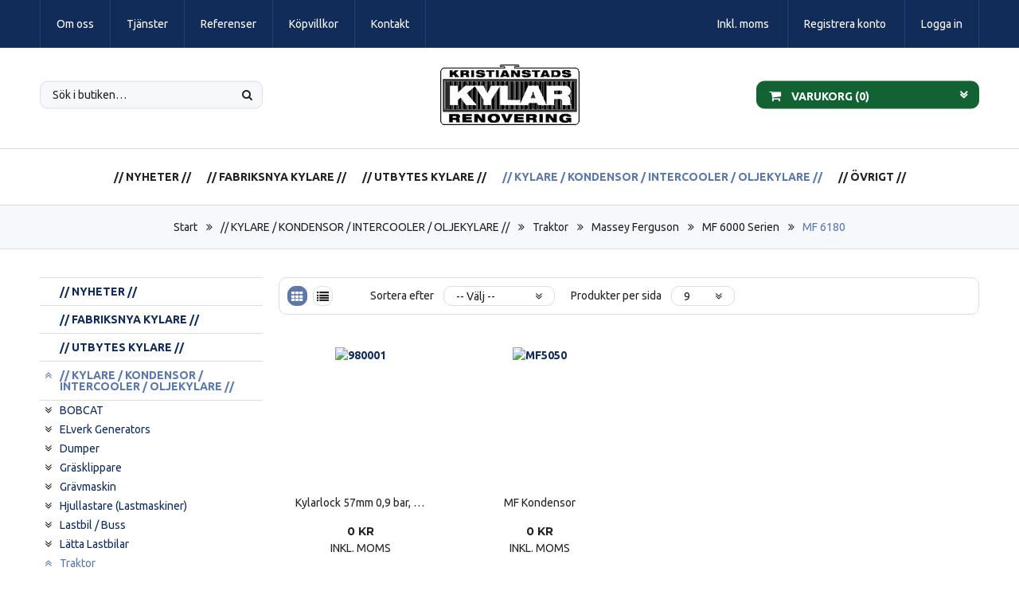

--- FILE ---
content_type: text/html; charset=ISO-8859-1
request_url: https://www.kylarrenovering.se/kategori/mf-6180
body_size: 683006
content:
<!DOCTYPE html PUBLIC "-//W3C//DTD XHTML 1.0 Transitional//EN" "http://www.w3.org/TR/xhtml1/DTD/xhtml1-transitional.dtd">
<html xmlns="http://www.w3.org/1999/xhtml">
<head>
  <meta http-equiv="Content-Type" content="text/html; charset=iso-8859-1" />
  <meta name="description" content="En ebutik på internet." />
  <meta name="keywords" content="butik, varor, onlinehandel" />
  <title>Kristianstads Kylarrenovering AB</title>
  
  <meta name="viewport" content="width=device-width, initial-scale=1, user-scalable=no" />

  <link rel="shortcut icon" href="/favicon.6b0ca2b96b538033b4cb04769f6be089.ico">
  
	<link href="https://fonts.googleapis.com/css?family=Montserrat:700|Ubuntu:400,700" rel="stylesheet">

    <link rel="stylesheet" href="/tpl/custom/assets/build/app.min.d6a04799c6842d36de6cb41422c03cd3.css" type="text/css" media="screen" />
  
   <!-- Print theme css data from db -->
  
        <script type="text/javascript" src="/js/jquery/jquery-2.2.4.min.js"></script>
  <script type="text/javascript" src="/js/jquery/jquery-migrate-1.4.1.min.js"></script>
    </head>

<body class="isCategory slugMf-6180 fileCategory">
<form action="/" method="post" name="logout"><input type="hidden" name="attempt_user_logout" value="1" /></form>
<div id="overlay"><i class="fa fa-cog fa-spin loaderIcon" aria-hidden="true"></i></div>

<nav id="mobileNav" canvas="">
    <a class="slidebarLeft menuIcon" data-slidebar="menu">
        <span class="x1"></span>
        <span class="x2"></span>
        <span class="x3"></span>
    </a>
    <a href="/" class="logo">
        <img src="/tpl/custom/assets/images/logo.png" alt="Kristianstads Kylarrenovering AB" />
    </a>
    <div class="right">
        <a class="searchButton openSearch icon pointer">
            <i class="fa fa-search"></i>
        </a>
        <a href="/checkout.php" class="mobileCart openSlidebarCart icon" data-slidebar="cart">
            <i class="fa fa-shopping-cart"></i>
            <span class="productCountWrapper">(<span class="productCount">0</span>)</span>
        </a>
    </div>
</nav><form method="get" action="/search.php" class="search searchForm mobile">
  <input type="text" name="search_string" placeholder="Sök i butiken&hellip;" value="" class="search-field searchField" />
  <button type="submit"><i class="fa fa-search"></i></button>
</form><div canvas="container" class="canvasContainer">
  <div class="pageWrapper">
    <header class="header">
      <div class="top">
        <div class="wrap">
          <div class="left">
            <ul class="navigation dropDown smallDrop">
              <li><a href="/sida/om-oss"><span>Om oss</span></a></li><li><a href="/sida/tjanster"><span>Tjänster</span></a></li><li><a href="/sida/referenser"><span>Referenser</span></a></li><li><a href="/sida/Kopvillkor"><span>Köpvillkor</span></a></li><li><a href="/sida/Kontakt"><span>Kontakt</span></a></li>
            </ul>
          </div>
          <div class="right">
            <ul class="vatPicker dropDown smallDrop left">
  <li>
    <span>
            Inkl. moms
          </span>
    <i class="fa" aria-hidden="true"></i>
    <ul>
      <li>
        <form  class="vat-picker" method="post" action="">
          <label for="vatSelectorHeader">
                        <input id="vatSelectorHeader" class="vatSelector" type="radio" name="changeShowVat" value="0"  />
                                    Exkl. moms
                      </label>
        </form>
      </li>
    </ul>
  </li>
</ul>
            <ul class="navigation dropDown smallDrop left">
                            <li><a href="/register.php" class="registerLink"><span>Registrera konto</span></a></li>
              <li><a href="/login.php" class="loginLink"><span>Logga in</span></a></li>
                          </ul>
          </div>
        </div>
      </div>
      <div class="middle">
        <div class="wrap por">
					<form method="get" action="/search.php" class="search searchForm">
  <input type="text" name="search_string" placeholder="Sök i butiken&hellip;" value="" class="search-field searchField" />
  <button type="submit"><i class="fa fa-search"></i></button>
</form>
          <a href="/" class="logo">
              <img src="/tpl/custom/assets/images/logo.png">
          </a>

          <div class="rightSide">
            <div class="js-sidebar-cart">
              <div id="mini-cart" class="desktop">
    <a href="/checkout.php" class="cartButton">
        <i class="fa fa-shopping-cart"></i> Varukorg (<span class="product-count productCount">0</span>)
    </a>

    <div class="dropDownCart">
        <div class="inner">
            <div class="arrow"></div>
            <h3>Produkter</h3>
            <ul class="productsList">
                                            </ul>

            <h3>Totalt</h3>
            <div class="totalPrice price"><span>0 kr</span></div>

            <a href="/checkout.php" class="button buyButton">Till kassan</a>

            <div class="textRight pointer">
                <a class="clearAllCartItems">Rensa allt</a>
            </div>
        </div>
    </div>
</div>            </div>
          </div>
        </div>
      </div>
      <nav class="mainNav bottom">
        <div class="wrap">
          
          
          <ul class="mainMenu dropDown smallDrop" id=""><li class=""><a href="/kategori/nyheter" class="nyheter">// NYHETER //</a></li><li class=""><a href="/kategori/fabriksnya-kylare" class="fabriksnya-kylare">// FABRIKSNYA KYLARE //</a></li><li class=""><a href="/kategori/utbytes-kylare" class="utbytes-kylare">// UTBYTES KYLARE //</a></li><li class=" open"><a href="/kategori/kylare" class="kylare">// KYLARE / KONDENSOR / INTERCOOLER / OLJEKYLARE //</a><ul class="menu_sub"><li class=""><a href="/kategori/bobcat" class="bobcat">BOBCAT</a><ul class="menu_sub"><li class=""><a href="/kategori/bocat-535" class="bocat-535">Bobcat 533</a></li></ul></li><li class=""><a href="/kategori/elverk-generators" class="elverk-generators">ELverk Generators</a><ul class="menu_sub"><li class=""><a href="/kategori/caterpillar" class="caterpillar">Caterpillar EV</a><ul class="menu_sub"><li class=""><a href="/kategori/cat-4236" class="cat-4236">Cat 4236</a></li></ul></li><li class=""><a href="/kategori/deutz-ev" class="deutz-ev">Deutz EV</a></li><li class=""><a href="/kategori/perkings" class="perkings">Perkings EV</a><ul class="menu_sub"><li class=""><a href="/kategori/perking-4236" class="perking-4236">Perking 4236</a></li></ul></li><li class=""><a href="/kategori/volvo-penta" class="volvo-penta">Volvo Penta </a><ul class="menu_sub"><li class=""><a href="/kategori/penta-bensin-motorer" class="penta-bensin-motorer">Penta Bensin Motorer</a><ul class="menu_sub"><li class=""><a href="/kategori/aq120b-aq125a" class="aq120b-aq125a">AQ120B, AQ125A</a></li><li class=""><a href="/kategori/aq125b" class="aq125b">AQ125B</a></li><li class=""><a href="/kategori/aq131a-aq131b" class="aq131a-aq131b">AQ131A, AQ131B</a></li><li class=""><a href="/kategori/aq131c-aq131d" class="aq131c-aq131d">AQ131C, AQ131D</a></li><li class=""><a href="/kategori/aq140a-bb140a" class="aq140a-bb140a">AQ140A, BB140A</a></li><li class=""><a href="/kategori/aq145a-bb145a" class="aq145a-bb145a">AQ145A, BB145A</a></li><li class=""><a href="/kategori/aq145b" class="aq145b">AQ145B</a></li><li class=""><a href="/kategori/aq151a-aq151b-aq151c" class="aq151a-aq151b-aq151c">AQ151A, AQ151B, AQ151C</a></li><li class=""><a href="/kategori/230a-230b-250a-250b" class="230a-230b-250a-250b">230A, 230B, 250A, 250B</a></li></ul></li><li class=""><a href="/kategori/penta-diesel-motorer" class="penta-diesel-motorer">Penta Diesel Motorer</a><ul class="menu_sub"><li class=""><a href="/kategori/penta-industrimotorer" class="penta-industrimotorer">Penta Industrimotorer</a><ul class="menu_sub"><li class=""><a href="/kategori/oljekylare-im" class="oljekylare-im">Oljekylare IM</a><ul class="menu_sub"><li class=""><a href="/kategori/d70chc-d70crc" class="d70chc-d70crc">D70CHC, D70CRC</a></li><li class=""><a href="/kategori/td70chc-td70crc" class="td70chc-td70crc">TD70CHC, TD70CRC</a></li></ul></li></ul></li><li class=""><a href="/kategori/volvo-penta-marin" class="volvo-penta-marin">Volvo Penta Marin</a><ul class="menu_sub"><li class=""><a href="/kategori/penta-oljekylare" class="penta-oljekylare">Penta Oljekylare</a><ul class="menu_sub"><li class=""><a href="/kategori/60-serien" class="60-serien">Penta 60-Serien</a><ul class="menu_sub"><li class=""><a href="/kategori/oil-tamd60a-tamd60b" class="oil-tamd60a-tamd60b">Oil TAMD60A, TAMD60B</a></li><li class=""><a href="/kategori/oil-tamd60c" class="oil-tamd60c">Oil TAMD60C</a></li><li class=""><a href="/kategori/oil-tamd61a-tamd62a" class="oil-tamd61a-tamd62a">Oil TAMD61A, TAMD62A</a></li><li class=""><a href="/kategori/oil-tamd63l-a-tamd63p-a" class="oil-tamd63l-a-tamd63p-a">Oil TAMD63L-A, TAMD63P-A</a></li></ul></li><li class=""><a href="/kategori/70-serien" class="70-serien">Penta 70-serien</a><ul class="menu_sub"><li class=""><a href="/kategori/oil-aqd70bl-aqd70b" class="oil-aqd70bl-aqd70b">Oil AQD70BL, AQD70B</a></li><li class=""><a href="/kategori/aqd70cl" class="aqd70cl">Oil AQD70CL</a></li><li class=""><a href="/kategori/oil-aqd70d-tamd70d-tamd70e" class="oil-aqd70d-tamd70d-tamd70e">Oil AQD70D, TAMD70D, TAMD70E</a></li><li class=""><a href="/kategori/md70b-md70bk-tmd70b" class="md70b-md70bk-tmd70b">Oil MD70B, MD70BK, TMD70B</a></li><li class=""><a href="/kategori/oil-md70c-tmd70c-tamd70c" class="oil-md70c-tmd70c-tamd70c">Oil MD70C, TMD70C, TAMD70C</a></li><li class=""><a href="/kategori/oil-thamd70b-tamd70b" class="oil-thamd70b-tamd70b">Oil THAMD70B, TAMD70B</a></li><li class=""><a href="/kategori/oil-thamd70c-aqd70bl-aqd70cl" class="oil-thamd70c-aqd70bl-aqd70cl">Oil THAMD70C, AQD70BL</a></li><li class=""><a href="/kategori/oil-tamd71a-tamd72a" class="oil-tamd71a-tamd72a">Oil TAMD71A, TAMD72A</a></li><li class=""><a href="/kategori/oil-tamd71b-tamd73p-a-tamd73wj-a" class="oil-tamd71b-tamd73p-a-tamd73wj-a">Oil TAMD71B, TAMD73P-A</a></li><li class=""><a href="/kategori/oil-tamd72p-a-tamd72wj-a" class="oil-tamd72p-a-tamd72wj-a">Oil TAMD72P-A, TAMD72WJ-A</a></li><li class=""><a href="/kategori/oil-tamd73wj-a" class="oil-tamd73wj-a">Oil TAMD73WJ-A</a></li></ul></li><li class=""><a href="/kategori/penta-100-serien" class="penta-100-serien">Penta 100-Serien</a><ul class="menu_sub"><li class=""><a href="/kategori/oil-tmd100a-cc-md100b-md100bk" class="oil-tmd100a-cc-md100b-md100bk">Oil TMD100A-CC, MD100B</a></li><li class=""><a href="/kategori/oil-md100b-cc" class="oil-md100b-cc">Oil MD100B-CC</a></li><li class=""><a href="/kategori/oil-md100bk" class="oil-md100bk">Oil MD100BK</a></li><li class=""><a href="/kategori/oil-md100a-tmd100a-tmd100ak" class="oil-md100a-tmd100a-tmd100ak">Oil MD100A, TMD100A, TMD100AK</a></li><li class=""><a href="/kategori/oil-tmd100c" class="oil-tmd100c">Oil TMD100C</a></li></ul></li><li class=""><a href="/kategori/penta-120-serien" class="penta-120-serien">Penta 120-Serien</a><ul class="menu_sub"><li class=""><a href="/kategori/oil-md120a-md120ak-tmd120a" class="oil-md120a-md120ak-tmd120a">Oil MD120A, MD120AK, TMD120A</a></li><li class=""><a href="/kategori/oil-tmd120ak-tamd120a-tamd120ak" class="oil-tmd120ak-tamd120a-tamd120ak">Oil TMD120AK, TAMD120A</a></li><li class=""><a href="/kategori/oil-tmd120b-tamd120b" class="oil-tmd120b-tamd120b">Oil TMD120B, TAMD120B</a></li><li class=""><a href="/kategori/oil-tamd120ak" class="oil-tamd120ak">Oil TAMD120AK</a></li><li class=""><a href="/kategori/oil-tamd120b-cc" class="oil-tamd120b-cc">Oil TAMD120B-CC</a></li></ul></li></ul></li><li class=""><a href="/kategori/penta-varmevaxlare" class="penta-varmevaxlare">Penta Värmeväxlare</a><ul class="menu_sub"><li class=""><a href="/kategori/varmevaxlare-md30a" class="varmevaxlare-md30a">Värmeväxlare MD30A</a></li><li class=""><a href="/kategori/aaa1a" class="aaa1a">Penta 30-40 -serie</a><ul class="menu_sub"><li class=""><a href="/kategori/ad30-40" class="ad30-40">AD30-40</a><ul class="menu_sub"><li class=""><a href="/kategori/ad41a-ad41b" class="ad41a-ad41b">AD41A, AD41B</a></li><li class=""><a href="/kategori/ad41b-ad41b" class="ad41b-ad41b">AD41B, AD41B</a></li><li class=""><a href="/kategori/ad41d-d41d" class="ad41d-d41d">AD41D, D41D</a></li><li class=""><a href="/kategori/ad41l-a-ad41p-a" class="ad41l-a-ad41p-a">AD41L-A, AD41P-A</a></li><li class=""><a href="/kategori/ad31l-a-ad31p-a" class="ad31l-a-ad31p-a">AD31L-A, AD31P-A,</a></li><li class=""><a href="/kategori/d41a-d41b-tamd41a" class="d41a-d41b-tamd41a">D41A, D41B, TAMD41A</a></li></ul></li><li class=""><a href="/kategori/d41l-a-tamd31l-a" class="d41l-a-tamd31l-a">D41L-A</a></li><li class=""><a href="/kategori/hs1" class="hs1">HS1</a><ul class="menu_sub"><li class=""><a href="/kategori/hs1a-hs1e-a-kamd44p-b" class="hs1a-hs1e-a-kamd44p-b"> HS1A, HS1E-A,</a></li></ul></li><li class=""><a href="/kategori/kad" class="kad">KAD</a><ul class="menu_sub"><li class=""><a href="/kategori/kad42a-kamd42a" class="kad42a-kamd42a">KAD42A, KAMD42A</a></li><li class=""><a href="/kategori/kad42b-kamd42b" class="kad42b-kamd42b">KAD42B, KAMD42B</a></li><li class=""><a href="/kategori/kad42p-a-kamd42p-a" class="kad42p-a-kamd42p-a">KAD42P-A, KAMD42P-A</a></li><li class=""><a href="/kategori/kad32p-tamd42wj-a" class="kad32p-tamd42wj-a">KAD32P, TAMD42WJ-A</a></li><li class=""><a href="/kategori/kad43p-a-kamd43p" class="kad43p-a-kamd43p">KAD43P-A, KAMD43P</a></li><li class=""><a href="/kategori/kad44p-kad44p-b" class="kad44p-kad44p-b">KAD44P, KAD44P-B</a></li><li class=""><a href="/kategori/kad44p-c" class="kad44p-c"> KAD44P-C</a></li><li class=""><a href="/kategori/kad300-a-kamd300-a" class="kad300-a-kamd300-a">KAD300-A, KAMD300-A</a></li></ul></li><li class=""><a href="/kategori/kamd" class="kamd">KAMD</a><ul class="menu_sub"><li class=""><a href="/kategori/kamd43p-a-kamd43p-b" class="kamd43p-a-kamd43p-b">KAMD43P-A, KAMD43P-B</a></li><li class=""><a href="/kategori/kamd44p-a-kamd44p-c" class="kamd44p-a-kamd44p-c">KAMD44P-A, KAMD44P-C</a></li><li class=""><a href="/kategori/kamd44p-b" class="kamd44p-b"> KAMD44P-B</a></li></ul></li><li class=""><a href="/kategori/tmd" class="tmd">TMD</a><ul class="menu_sub"><li class=""><a href="/kategori/tmd41b-d41b" class="tmd41b-d41b">TMD41B, D41B</a></li><li class=""><a href="/kategori/tmd41a-tmd41b" class="tmd41a-tmd41b">TMD41A, TMD41B</a></li><li class=""><a href="/kategori/tmd41l-a-tamd31s" class="tmd41l-a-tamd31s">TMD41L-A, TAMD31S</a></li></ul></li><li class=""><a href="/kategori/tamd" class="tamd">TAMD</a><ul class="menu_sub"><li class=""><a href="/kategori/tamd31m-a-tamd31p-a" class="tamd31m-a-tamd31p-a">TAMD31M-A, TAMD31P-A</a></li><li class=""><a href="/kategori/tamd31l-a" class="tamd31l-a">TAMD31L-A</a></li><li class=""><a href="/kategori/tamd31l-tamd31p" class="tamd31l-tamd31p">TAMD31L, TAMD31P</a></li><li class=""><a href="/kategori/tamd31s-a" class="tamd31s-a">TAMD31S-A</a></li><li class=""><a href="/kategori/tamd41b-aqad41a" class="tamd41b-aqad41a">TAMD41B, AQAD41A</a></li><li class=""><a href="/kategori/tamd41m-a" class="tamd41m-a">TAMD41M-A</a></li><li class=""><a href="/kategori/tamd41b" class="tamd41b">TAMD41B</a></li><li class=""><a href="/kategori/tamd41d-tmd41d" class="tamd41d-tmd41d">TAMD41D, TMD41D</a></li><li class=""><a href="/kategori/tamd41h-a-tamd41h-b" class="tamd41h-a-tamd41h-b">TAMD41H-A, TAMD41H-B</a></li><li class=""><a href="/kategori/tamd41m-a-tmd31l-a" class="tamd41m-a-tmd31l-a">TAMD41M-A, TMD31L-A</a></li><li class=""><a href="/kategori/tamd41p" class="tamd41p">TAMD41P</a></li><li class=""><a href="/kategori/tamd41p-a-tamd41l-a" class="tamd41p-a-tamd41l-a">TAMD41P-A, TAMD41L-A</a></li><li class=""><a href="/kategori/tamd42b" class="tamd42b">TAMD42B</a></li></ul></li></ul></li><li class=""><a href="/kategori/varmevaxlare-aqad30a" class="varmevaxlare-aqad30a">Värmeväxlare AQAD30A</a></li><li class=""><a href="/kategori/tamd61a-tamd62a" class="tamd61a-tamd62a">TAMD61A, TAMD62A</a></li><li class=""><a href="/kategori/tamd71a-tamd72a" class="tamd71a-tamd72a">TAMD71A, TAMD72A</a></li><li class=""><a href="/kategori/tamd71b-tamd73p-a-tamd73wj-a" class="tamd71b-tamd73p-a-tamd73wj-a">TAMD71B, TAMD73P-A</a></li><li class=""><a href="/kategori/tamd72p-a-tamd72wj-a" class="tamd72p-a-tamd72wj-a">TAMD72P-A, TAMD72WJ-A</a></li><li class=""><a href="/kategori/tamd73wj-a" class="tamd73wj-a">TAMD73WJ-A</a></li></ul></li></ul></li></ul></li></ul></li><li class=""><a href="/kategori/volvo-ev" class="volvo-ev">Volvo EV</a></li></ul></li><li class=""><a href="/kategori/dumper" class="dumper">Dumper</a><ul class="menu_sub"><li class=""><a href="/kategori/volvo-dumper" class="volvo-dumper">Volvo Dumper</a><ul class="menu_sub"><li class=""><a href="/kategori/dr-860" class="dr-860">DR 860</a></li><li class=""><a href="/kategori/dr-860s" class="dr-860s">DR 860S</a></li><li class=""><a href="/kategori/dr-861" class="dr-861">DR 861</a></li><li class=""><a href="/kategori/dr-5350" class="dr-5350">DR 5350</a></li><li class=""><a href="/kategori/dr-5350b" class="dr-5350b">DR 5350B</a></li><li class=""><a href="/kategori/dr-a20" class="dr-a20">DR A20</a></li><li class=""><a href="/kategori/dr-a20c" class="dr-a20c">DR A20C</a></li><li class=""><a href="/kategori/dr-a25" class="dr-a25">DR A25</a></li><li class=""><a href="/kategori/dr-a25b" class="dr-a25b">DR A25B</a></li><li class=""><a href="/kategori/dr-a25c" class="dr-a25c">DR A25C</a></li><li class=""><a href="/kategori/dr-a25d" class="dr-a25d">DR A25D</a></li><li class=""><a href="/kategori/dr-a25e" class="dr-a25e">DR A25E</a></li><li class=""><a href="/kategori/dr-a25f" class="dr-a25f">DR A25F</a></li><li class=""><a href="/kategori/dr-a25g" class="dr-a25g">DR A25G</a></li><li class=""><a href="/kategori/dr-a30h" class="dr-a30h">DR A30H</a></li><li class=""><a href="/kategori/dr-a30" class="dr-a30">DR A30</a></li><li class=""><a href="/kategori/dr-a30c" class="dr-a30c">DR A30C</a></li><li class=""><a href="/kategori/dr-a30d" class="dr-a30d">DR A30D</a></li><li class=""><a href="/kategori/dr-a30e" class="dr-a30e">DR A30E</a></li><li class=""><a href="/kategori/dr-a30f" class="dr-a30f">DR A30F</a></li><li class=""><a href="/kategori/dr-a40d" class="dr-a40d">DR A40D</a></li></ul></li></ul></li><li class=""><a href="/kategori/grasklippare" class="grasklippare">Gräsklippare</a><ul class="menu_sub"><li class=""><a href="/kategori/kubota" class="kubota">Kubota</a><ul class="menu_sub"><li class=""><a href="/kategori/kubota-grasklippare" class="kubota-grasklippare">Kubota Gräsklippare</a></li></ul></li></ul></li><li class=""><a href="/kategori/gravmaskin" class="gravmaskin">Grävmaskin</a><ul class="menu_sub"><li class=""><a href="/kategori/jcb-gm" class="jcb-gm">JCB GM</a><ul class="menu_sub"><li class=""><a href="/kategori/145-w" class="145-w">145 W</a></li></ul></li><li class=""><a href="/kategori/case-gravmaskin" class="case-gravmaskin">CASE Grävmaskin</a><ul class="menu_sub"><li class=""><a href="/kategori/case-61" class="case-61">Case 61</a></li><li class=""><a href="/kategori/case-81" class="case-81">Case 81</a></li><li class=""><a href="/kategori/case-688" class="case-688">Case 688</a></li><li class=""><a href="/kategori/case-688-b" class="case-688-b">Case 688 B</a></li><li class=""><a href="/kategori/case-788" class="case-788">Case 788</a></li><li class=""><a href="/kategori/case-888" class="case-888">Case 888</a></li><li class=""><a href="/kategori/case-888-b" class="case-888-b">Case 888 B</a></li><li class=""><a href="/kategori/case-988" class="case-988">Case 988</a></li><li class=""><a href="/kategori/case-1088" class="case-1088">Case 1088</a></li><li class=""><a href="/kategori/case-1188" class="case-1188">Case 1188</a></li><li class=""><a href="/kategori/case-cx-210b" class="case-cx-210b">Case CX 210B</a></li><li class=""><a href="/kategori/case-cx-130d" class="case-cx-130d">Case Cx 130D</a></li><li class=""><a href="/kategori/case-wx-145" class="case-wx-145">Case WX 145 </a></li></ul></li><li class=""><a href="/kategori/hitachi" class="hitachi">Hitachi GM</a><ul class="menu_sub"><li class=""><a href="/kategori/hitachi-ex" class="hitachi-ex">Hitachi EX</a><ul class="menu_sub"><li class=""><a href="/kategori/ex-12-2" class="ex-12-2">EX 12-2</a></li><li class=""><a href="/kategori/ex-15-2" class="ex-15-2">EX 15-2</a></li><li class=""><a href="/kategori/ex-22-2" class="ex-22-2">EX 22-2</a></li><li class=""><a href="/kategori/ex-25-2" class="ex-25-2">EX 25-2</a></li><li class=""><a href="/kategori/ex-30" class="ex-30">EX 30</a></li><li class=""><a href="/kategori/ex-30-2" class="ex-30-2">EX 30-2</a></li><li class=""><a href="/kategori/ex-35-2" class="ex-35-2">EX 35-2</a></li></ul></li><li class=""><a href="/kategori/zx-85us-5a" class="zx-85us-5a">ZX 85US-5A</a></li><li class=""><a href="/kategori/zx-135us-3" class="zx-135us-3">ZX 135US-3</a></li><li class=""><a href="/kategori/zx-160-lc" class="zx-160-lc">ZX 160 LC</a></li><li class=""><a href="/kategori/zx-170-w-3" class="zx-170-w-3">ZX 170  W/3</a></li><li class=""><a href="/kategori/zx-180-lc" class="zx-180-lc">ZX 180 LC</a></li><li class=""><a href="/kategori/zx-225usrlc-3" class="zx-225usrlc-3">ZX 225USRLC-3</a></li><li class=""><a href="/kategori/zx-240-lc-3" class="zx-240-lc-3">ZX 240  LC-3</a></li><li class=""><a href="/kategori/zx-270-lc-3" class="zx-270-lc-3">ZX 270 LC-3</a></li><li class=""><a href="/kategori/zx-330-lc-3" class="zx-330-lc-3">ZX 330 LC-3</a></li><li class=""><a href="/kategori/zx-350-3" class="zx-350-3">ZX 350-3</a></li><li class=""><a href="/kategori/zx-450-3" class="zx-450-3">ZX 450-3</a></li><li class=""><a href="/kategori/zx-470-h-3" class="zx-470-h-3">ZX 470 H-3</a></li><li class=""><a href="/kategori/zx-520-lch-3" class="zx-520-lch-3">ZX 520 LCH-3</a></li><li class=""><a href="/kategori/zx-670-lch-3" class="zx-670-lch-3">ZX 670 LCH-3</a></li><li class=""><a href="/kategori/zx-870-h-3" class="zx-870-h-3">ZX 870 H-3</a></li></ul></li><li class=""><a href="/kategori/kobelco-gm" class="kobelco-gm">KOBELCO GM</a><ul class="menu_sub"><li class=""><a href="/kategori/sk17sr-3" class="sk17sr-3">SK17SR-3</a></li><li class=""><a href="/kategori/sk-35-sr" class="sk-35-sr">SK 35 SR</a></li><li class=""><a href="/kategori/sk115-dzlc" class="sk115-dzlc">SK115 DZLC</a></li><li class=""><a href="/kategori/sk-120-lciv" class="sk-120-lciv">SK 120 LCIV</a></li><li class=""><a href="/kategori/sk-130-lciv" class="sk-130-lciv">SK 130 LCIV</a></li><li class=""><a href="/kategori/sk-140-sr-3" class="sk-140-sr-3">SK 140 SR-3</a></li><li class=""><a href="/kategori/sk-150-lciv" class="sk-150-lciv">SK 150 LCIV</a></li><li class=""><a href="/kategori/sk-200-lciv" class="sk-200-lciv">SK 200 LCIV</a></li><li class=""><a href="/kategori/sk-210" class="sk-210">SK 210</a></li><li class=""><a href="/kategori/sk-220-lciv" class="sk-220-lciv">SK 220 LCIV</a></li><li class=""><a href="/kategori/sk-270-lciv" class="sk-270-lciv">SK 270 LCIV</a></li><li class=""><a href="/kategori/sk-300-lciv" class="sk-300-lciv">SK 300 LCIV</a></li><li class=""><a href="/kategori/sk-300-mkiii" class="sk-300-mkiii">SK 300 MKIII</a></li><li class=""><a href="/kategori/sk-230" class="sk-230">SK 230</a></li><li class=""><a href="/kategori/sk-250" class="sk-250">SK 250</a></li><li class=""><a href="/kategori/sk-200-6" class="sk-200-6">SK 200-6</a></li></ul></li><li class=""><a href="/kategori/volvo-ec-ew" class="volvo-ec-ew">Volvo EC / ECR / EW</a><ul class="menu_sub"><li class=""><a href="/kategori/volvo-ec" class="volvo-ec">Volvo EC</a><ul class="menu_sub"><li class=""><a href="/kategori/ec-10-99" class="ec-10-99">EC 10-99</a><ul class="menu_sub"><li class=""><a href="/kategori/ec-13" class="ec-13">EC 13</a></li><li class=""><a href="/kategori/ec-14" class="ec-14">EC 14</a></li><li class=""><a href="/kategori/ec-15" class="ec-15">EC 15B</a></li><li class=""><a href="/kategori/ec-15c" class="ec-15c">EC 15C</a></li><li class=""><a href="/kategori/ec-20" class="ec-20">EC 20</a></li><li class=""><a href="/kategori/ec-20b" class="ec-20b">EC 20B</a></li><li class=""><a href="/kategori/ec-20c" class="ec-20c">EC 20C</a></li><li class=""><a href="/kategori/ec-25" class="ec-25">EC 25</a></li><li class=""><a href="/kategori/ec-27-c" class="ec-27-c">EC 27 C</a></li><li class=""><a href="/kategori/ec-30" class="ec-30">EC 30</a></li><li class=""><a href="/kategori/ec-35" class="ec-35">EC 35</a></li><li class=""><a href="/kategori/ec-45" class="ec-45">EC 45</a></li><li class=""><a href="/kategori/ec-50" class="ec-50">EC 50</a></li><li class=""><a href="/kategori/ec-50-vv" class="ec-50-vv">EC 50 VV</a></li><li class=""><a href="/kategori/ec-55" class="ec-55">EC 55</a></li><li class=""><a href="/kategori/ec-55-b" class="ec-55-b">EC 55 B</a></li><li class=""><a href="/kategori/ec-55-c" class="ec-55-c">EC 55 C</a></li><li class=""><a href="/kategori/ec-60-c" class="ec-60-c">EC 60 C</a></li><li class=""><a href="/kategori/ec-70" class="ec-70">EC 70</a></li><li class=""><a href="/kategori/ec-70-w" class="ec-70-w">EC 70 W</a></li></ul></li><li class=""><a href="/kategori/ec-100-199" class="ec-100-199">EC 100-199</a><ul class="menu_sub"><li class=""><a href="/kategori/ec-130c" class="ec-130c">EC 130C</a></li><li class=""><a href="/kategori/ec-135b" class="ec-135b">EC 135B</a></li><li class=""><a href="/kategori/ec-140" class="ec-140">EC 140</a></li><li class=""><a href="/kategori/ec-140c" class="ec-140c">EC 140C</a></li><li class=""><a href="/kategori/ec-140b" class="ec-140b">EC 140B</a></li><li class=""><a href="/kategori/ec-140-s-n-10001-15000" class="ec-140-s-n-10001-15000">EC 140B S/N 10001-15000-</a></li><li class=""><a href="/kategori/ec-140b-s-n-15001" class="ec-140b-s-n-15001">EC 140B S/N 15001-</a></li><li class=""><a href="/kategori/ec-140d" class="ec-140d">EC 140D</a></li><li class=""><a href="/kategori/ec-140e" class="ec-140e">EC 140E</a></li><li class=""><a href="/kategori/ec-150" class="ec-150">EC 150</a></li><li class=""><a href="/kategori/ec-150c" class="ec-150c">EC 150C</a></li><li class=""><a href="/kategori/ec-160" class="ec-160">EC 160</a></li><li class=""><a href="/kategori/ec-160b" class="ec-160b">EC 160B</a></li><li class=""><a href="/kategori/ec-160c" class="ec-160c">EC 160C</a></li><li class=""><a href="/kategori/ec-160d" class="ec-160d">EC 160D</a></li><li class=""><a href="/kategori/ec-180b" class="ec-180b">EC 180B</a></li></ul></li><li class=""><a href="/kategori/ec-200-299" class="ec-200-299">EC 200-299</a><ul class="menu_sub"><li class=""><a href="/kategori/ec-200" class="ec-200">EC 200</a></li><li class=""><a href="/kategori/ec-200b" class="ec-200b">EC 200B</a></li><li class=""><a href="/kategori/ec-210" class="ec-210">EC 210</a></li><li class=""><a href="/kategori/ec-210b" class="ec-210b">EC 210B</a></li><li class=""><a href="/kategori/ec-210c" class="ec-210c">EC 210C</a></li><li class=""><a href="/kategori/ec-220d" class="ec-220d">EC 220D</a></li><li class=""><a href="/kategori/ec-220e" class="ec-220e">EC 220E</a></li><li class=""><a href="/kategori/ec-230b" class="ec-230b">EC 230B</a></li><li class=""><a href="/kategori/ec-235d" class="ec-235d">EC 235D</a></li><li class=""><a href="/kategori/ec-240" class="ec-240">EC 240</a></li><li class=""><a href="/kategori/ec-240-s-n-10001-12640" class="ec-240-s-n-10001-12640">EC 240 S/N 10001-12640-</a></li><li class=""><a href="/kategori/ec-240b-s-n-15001-35001" class="ec-240b-s-n-15001-35001">EC 240B S/N 15001-35001</a></li><li class=""><a href="/kategori/ec-240b-s-n-12641-15000" class="ec-240b-s-n-12641-15000">EC 240B S/N 12641-15000-</a></li><li class=""><a href="/kategori/ec-240c" class="ec-240c">EC 240C</a></li><li class=""><a href="/kategori/ec-235c" class="ec-235c">EC 235C</a></li><li class=""><a href="/kategori/ec-250d" class="ec-250d">Ec 250D</a></li><li class=""><a href="/kategori/ec-280" class="ec-280">EC 280</a></li><li class=""><a href="/kategori/ec-290" class="ec-290">EC 290</a></li><li class=""><a href="/kategori/ec-290b-s-n-10001-13561" class="ec-290b-s-n-10001-13561">EC 290B S/N 10001-13561</a></li><li class=""><a href="/kategori/ec-290b-13562-17000" class="ec-290b-13562-17000">EC 290B 13562-17000-</a></li><li class=""><a href="/kategori/ec-290b-17001-35001" class="ec-290b-17001-35001">EC 290B 17001-35001</a></li><li class=""><a href="/kategori/ec-290c" class="ec-290c">EC 290C</a></li></ul></li><li class=""><a href="/kategori/ec-300-399" class="ec-300-399">EC 300-399</a><ul class="menu_sub"><li class=""><a href="/kategori/ec-300" class="ec-300">EC 300D</a></li><li class=""><a href="/kategori/ec-300e" class="ec-300e">EC 300E</a></li><li class=""><a href="/kategori/ec-330b" class="ec-330b">EC 330B</a></li><li class=""><a href="/kategori/ec-330c" class="ec-330c">EC 330C</a></li><li class=""><a href="/kategori/ec-340" class="ec-340">EC 340</a></li><li class=""><a href="/kategori/ec-340d" class="ec-340d">EC 340D</a></li><li class=""><a href="/kategori/ec-350-d" class="ec-350-d">EC 350 D</a></li><li class=""><a href="/kategori/ec-350e" class="ec-350e">EC 350E</a></li><li class=""><a href="/kategori/ec-360" class="ec-360">EC 360</a></li><li class=""><a href="/kategori/ec-360b" class="ec-360b">EC 360B</a></li><li class=""><a href="/kategori/ec-360c" class="ec-360c">EC 360C</a></li><li class=""><a href="/kategori/ec-380d" class="ec-380d">EC 380D</a></li><li class=""><a href="/kategori/ec-390" class="ec-390">EC 390</a></li><li class=""><a href="/kategori/ec-380e" class="ec-380e">EC 380E</a></li></ul></li><li class=""><a href="/kategori/ec-400-499" class="ec-400-499">EC 400-499</a><ul class="menu_sub"><li class=""><a href="/kategori/ec-450" class="ec-450">EC 450</a></li><li class=""><a href="/kategori/ec-460" class="ec-460">EC 460</a></li><li class=""><a href="/kategori/ec-460c" class="ec-460c">EC 460c</a></li><li class=""><a href="/kategori/ec-460b" class="ec-460b">EC 460B</a></li><li class=""><a href="/kategori/ec-480d" class="ec-480d">EC 480D</a></li><li class=""><a href="/kategori/ec-480e" class="ec-480e">EC 480E</a></li></ul></li><li class=""><a href="/kategori/ec-600-699" class="ec-600-699">EC 600-699</a><ul class="menu_sub"><li class=""><a href="/kategori/ec-650" class="ec-650">EC 650</a></li></ul></li><li class=""><a href="/kategori/ec-700-799" class="ec-700-799">EC 700-799</a><ul class="menu_sub"><li class=""><a href="/kategori/ec-700b" class="ec-700b">EC 700B</a></li><li class=""><a href="/kategori/ec-700c" class="ec-700c">EC 700C</a></li></ul></li></ul></li><li class=""><a href="/kategori/volvo-ew" class="volvo-ew">Volvo EW</a><ul class="menu_sub"><li class=""><a href="/kategori/ew-10-99" class="ew-10-99">EW 10-99</a><ul class="menu_sub"><li class=""><a href="/kategori/ew-50" class="ew-50">EW 50</a></li><li class=""><a href="/kategori/ew-55" class="ew-55">EW 55</a></li><li class=""><a href="/kategori/ew-55-b" class="ew-55-b">EW 55 B</a></li><li class=""><a href="/kategori/ew-70" class="ew-70">EW 70</a></li><li class=""><a href="/kategori/ew-70-w" class="ew-70-w">EW 70 W</a></li></ul></li><li class=""><a href="/kategori/ew-100-199" class="ew-100-199">EW 100-199</a><ul class="menu_sub"><li class=""><a href="/kategori/ew-130" class="ew-130">EW 130</a></li><li class=""><a href="/kategori/ew-130c" class="ew-130c">EW 130C</a></li><li class=""><a href="/kategori/ew-140b" class="ew-140b">EW 140B</a></li><li class=""><a href="/kategori/ew-140d" class="ew-140d">EW 140D</a></li><li class=""><a href="/kategori/ew-140c" class="ew-140c">EW 140C</a></li><li class=""><a href="/kategori/ew-145b" class="ew-145b">EW 145B</a></li><li class=""><a href="/kategori/ew-150c" class="ew-150c">EW 150C</a></li><li class=""><a href="/kategori/ew-160" class="ew-160">EW 160</a></li><li class=""><a href="/kategori/ew-160b" class="ew-160b">EW 160B</a></li><li class=""><a href="/kategori/ew-160c" class="ew-160c">EW 160C</a></li><li class=""><a href="/kategori/ew-160d" class="ew-160d">EW 160D</a></li><li class=""><a href="/kategori/ew-160e" class="ew-160e">EW 160E</a></li><li class=""><a href="/kategori/ew-170" class="ew-170">EW 170</a></li><li class=""><a href="/kategori/ew-180" class="ew-180">EW 180</a></li><li class=""><a href="/kategori/ew-180b" class="ew-180b">EW 180B</a></li><li class=""><a href="/kategori/ew-180c" class="ew-180c">EW 180C</a></li><li class=""><a href="/kategori/ew-180d" class="ew-180d">EW 180D</a></li></ul></li><li class=""><a href="/kategori/ew-200-299" class="ew-200-299">EW 200-299</a><ul class="menu_sub"><li class=""><a href="/kategori/ew-200" class="ew-200">EW 200</a></li><li class=""><a href="/kategori/ew-200b" class="ew-200b">EW 200B</a></li><li class=""><a href="/kategori/ew-210d" class="ew-210d">EW 210D</a></li><li class=""><a href="/kategori/ew-210c" class="ew-210c">EW 210C</a></li><li class=""><a href="/kategori/ew-230c" class="ew-230c">EW 230C</a></li><li class=""><a href="/kategori/ew-230b" class="ew-230b">EW 230B</a></li></ul></li></ul></li><li class=""><a href="/kategori/volvo-ecr" class="volvo-ecr">Volvo ECR</a><ul class="menu_sub"><li class=""><a href="/kategori/ecr-28" class="ecr-28">ECR 28</a></li><li class=""><a href="/kategori/ecr-38" class="ecr-38">ECR 38</a></li><li class=""><a href="/kategori/ecr-48-c" class="ecr-48-c">ECR 48 C</a></li><li class=""><a href="/kategori/ecr-58" class="ecr-58">ECR 58</a></li><li class=""><a href="/kategori/ecr-58d" class="ecr-58d">ECR 58D</a></li><li class=""><a href="/kategori/ecr-88" class="ecr-88">ECR 88</a></li><li class=""><a href="/kategori/ecr-88d" class="ecr-88d">ECR 88D</a></li><li class=""><a href="/kategori/ecr-145c" class="ecr-145c">ECR 145C</a></li><li class=""><a href="/kategori/ecr-145d" class="ecr-145d">ECR 145D</a></li><li class=""><a href="/kategori/ecr-235c" class="ecr-235c">ECR 235C</a></li><li class=""><a href="/kategori/ecr-235d" class="ecr-235d">ECR 235D</a></li><li class=""><a href="/kategori/ecr-235e" class="ecr-235e">ECR 235E</a></li><li class=""><a href="/kategori/ecr-305c" class="ecr-305c">ECR 305C</a></li></ul></li></ul></li><li class=""><a href="/kategori/new-holland-mh-city-16ton" class="new-holland-mh-city-16ton">New Holland MH City 16ton</a></li><li class=""><a href="/kategori/akerman" class="akerman">Åkerman</a><ul class="menu_sub"><li class=""><a href="/kategori/h14" class="h14">H14</a></li></ul></li></ul></li><li class=""><a href="/kategori/hjullastare-lastmaskiner" class="hjullastare-lastmaskiner">Hjullastare (Lastmaskiner)</a><ul class="menu_sub"><li class=""><a href="/kategori/caterpillar-lm" class="caterpillar-lm">Caterpillar LM</a></li><li class=""><a href="/kategori/jcb" class="jcb">JCB</a><ul class="menu_sub"><li class=""><a href="/kategori/411" class="411">411</a></li><li class=""><a href="/kategori/406" class="406">406</a></li><li class=""><a href="/kategori/412" class="412">412</a></li><li class=""><a href="/kategori/412s" class="412s">412S</a></li><li class=""><a href="/kategori/416s" class="416s">416S</a></li><li class=""><a href="/kategori/jcb-4236" class="jcb-4236">JCB 4236</a></li></ul></li><li class=""><a href="/kategori/ljungbymaskin" class="ljungbymaskin">LJUNGBYMASKIN</a><ul class="menu_sub"><li class=""><a href="/kategori/ljungby-1015" class="ljungby-1015">LJUNGBY 1015</a></li><li class=""><a href="/kategori/ljungby-1221" class="ljungby-1221">LJUNGBY 1221</a></li><li class=""><a href="/kategori/ljungby-1321" class="ljungby-1321">LJUNGBY 1321</a></li><li class=""><a href="/kategori/ljungby-1530" class="ljungby-1530">LJUNGBY 1530</a></li><li class=""><a href="/kategori/ljungby-1631" class="ljungby-1631">LJUNGBY 1631</a></li><li class=""><a href="/kategori/ljungby-2240" class="ljungby-2240">LJUNGBY 2240</a></li><li class=""><a href="/kategori/ljungby-l9" class="ljungby-l9">LJUNGBY L9</a></li><li class=""><a href="/kategori/ljungby-l12" class="ljungby-l12">LJUNGBY L12</a></li><li class=""><a href="/kategori/ljungby" class="ljungby">Ljungby L14</a></li><li class=""><a href="/kategori/ljungby-l15" class="ljungby-l15">LJUNGBY L15</a></li><li class=""><a href="/kategori/ljungby-l20" class="ljungby-l20">LJUNGBY L20</a></li></ul></li><li class=""><a href="/kategori/volvo-lm" class="volvo-lm">Volvo Lastmaskin</a><ul class="menu_sub"><li class=""><a href="/kategori/lm-218td-baklastare" class="lm-218td-baklastare">LM 218TD Baklastare</a></li><li class=""><a href="/kategori/lm-640" class="lm-640">LM 640 Baklastare</a></li><li class=""><a href="/kategori/lm-218-218td" class="lm-218-218td">LM 218 Baklastare</a></li><li class=""><a href="/kategori/lm-641-baklastare" class="lm-641-baklastare">LM 641 Baklastare</a></li><li class=""><a href="/kategori/lm-642-baklastare" class="lm-642-baklastare">LM 642 Baklastare</a></li><li class=""><a href="/kategori/lm-840-baklastare" class="lm-840-baklastare">LM 840 Baklastare</a></li><li class=""><a href="/kategori/lm-841-baklastare" class="lm-841-baklastare">LM 841 Baklastare</a></li><li class=""><a href="/kategori/lm-1240" class="lm-1240">LM 1240</a></li><li class=""><a href="/kategori/lm-4200" class="lm-4200">LM 4200</a></li><li class=""><a href="/kategori/lm-4200b" class="lm-4200b">LM 4200B</a></li><li class=""><a href="/kategori/lm-4300-4300b" class="lm-4300-4300b">LM 4300</a></li><li class=""><a href="/kategori/lm-4300b" class="lm-4300b">LM 4300B</a></li><li class=""><a href="/kategori/lm-4400" class="lm-4400">LM 4400</a></li><li class=""><a href="/kategori/lm-4500" class="lm-4500">LM 4500</a></li><li class=""><a href="/kategori/lm-4600" class="lm-4600">LM 4600</a></li><li class=""><a href="/kategori/lm-4600b" class="lm-4600b">LM 4600B</a></li><li class=""><a href="/kategori/lm-845-846" class="lm-845-846">LM 845</a></li><li class=""><a href="/kategori/lm-846" class="lm-846">LM 846</a></li><li class=""><a href="/kategori/lm-l30" class="lm-l30">LM L30</a></li><li class=""><a href="/kategori/l50-serien" class="l50-serien">L50 -Serien</a><ul class="menu_sub"><li class=""><a href="/kategori/lm-l50-l50b" class="lm-l50-l50b">LM L50</a></li><li class=""><a href="/kategori/lm-l50-b" class="lm-l50-b">LM L50B</a></li><li class=""><a href="/kategori/lm-l50-c" class="lm-l50-c">LM L50C</a></li><li class=""><a href="/kategori/lm-l50d" class="lm-l50d">LM L50D</a></li><li class=""><a href="/kategori/lm-l50-e" class="lm-l50-e">LM L50E</a></li></ul></li><li class=""><a href="/kategori/l60-serien" class="l60-serien">L60 -Serien</a><ul class="menu_sub"><li class=""><a href="/kategori/lm-l60e" class="lm-l60e">LM L60E</a></li><li class=""><a href="/kategori/lm-l60f" class="lm-l60f">LM L60F</a></li><li class=""><a href="/kategori/lm-l60g" class="lm-l60g">LM L60G</a></li><li class=""><a href="/kategori/lm-l60h" class="lm-l60h">LM L60H</a></li></ul></li><li class=""><a href="/kategori/l70-serien" class="l70-serien">L70 -Serien</a><ul class="menu_sub"><li class=""><a href="/kategori/lm-l70" class="lm-l70">LM L70</a></li><li class=""><a href="/kategori/lm-l70b-c-d" class="lm-l70b-c-d">LM L70B</a></li><li class=""><a href="/kategori/lm-l70c" class="lm-l70c">LM L70C</a></li><li class=""><a href="/kategori/lm-l70d" class="lm-l70d">LM L70D</a></li><li class=""><a href="/kategori/lm-70e" class="lm-70e">LM L70E</a></li><li class=""><a href="/kategori/lm-l70g" class="lm-l70g">LM L70F</a></li><li class=""><a href="/kategori/lm-l70-g" class="lm-l70-g">LM L70G</a></li><li class=""><a href="/kategori/lm-l70-h" class="lm-l70-h">LM L70H</a></li></ul></li><li class=""><a href="/kategori/l90-serien" class="l90-serien">L90 -Serien</a><ul class="menu_sub"><li class=""><a href="/kategori/lm-l90-l90b-l90c-l90d" class="lm-l90-l90b-l90c-l90d">LM L90</a></li><li class=""><a href="/kategori/lm-l90b" class="lm-l90b">LM L90B</a></li><li class=""><a href="/kategori/lm-l90c" class="lm-l90c">LM L90C</a></li><li class=""><a href="/kategori/lm-l90d" class="lm-l90d">LM L90D</a></li><li class=""><a href="/kategori/lm-l90e" class="lm-l90e">LM L90E</a></li><li class=""><a href="/kategori/lm-l90-f" class="lm-l90-f">LM L90F</a></li><li class=""><a href="/kategori/lm-l90g" class="lm-l90g">LM L90G</a></li><li class=""><a href="/kategori/lm-l90h" class="lm-l90h">LM L90H</a></li></ul></li><li class=""><a href="/kategori/l110-serien" class="l110-serien">L110 -Serien</a><ul class="menu_sub"><li class=""><a href="/kategori/lm-l110-e" class="lm-l110-e">LM L110E</a></li><li class=""><a href="/kategori/lm-110f" class="lm-110f">LM L110F</a></li><li class=""><a href="/kategori/lm-110g" class="lm-110g">LM L110G</a></li><li class=""><a href="/kategori/lm-l110h" class="lm-l110h">LM L110H</a></li></ul></li><li class=""><a href="/kategori/l120-serien" class="l120-serien">L120 -Serien</a><ul class="menu_sub"><li class=""><a href="/kategori/lm-l120" class="lm-l120">LM L120</a></li><li class=""><a href="/kategori/lm-l120b" class="lm-l120b">LM L120B</a></li><li class=""><a href="/kategori/lm-l120c" class="lm-l120c">LM L120C</a></li><li class=""><a href="/kategori/lm-l120d" class="lm-l120d">LM L120D</a></li><li class=""><a href="/kategori/lm-l120e" class="lm-l120e">LM L120E</a></li><li class=""><a href="/kategori/lm-l120f" class="lm-l120f">LM L120F</a></li><li class=""><a href="/kategori/lm-l120g" class="lm-l120g">LM L120G</a></li><li class=""><a href="/kategori/lm-l120h" class="lm-l120h">LM L120H</a></li></ul></li><li class=""><a href="/kategori/l150-serien" class="l150-serien">L150 -Serien</a><ul class="menu_sub"><li class=""><a href="/kategori/l-150" class="l-150">LM L150</a></li><li class=""><a href="/kategori/l-150c" class="l-150c">LM L150C</a></li><li class=""><a href="/kategori/l-150d" class="l-150d">LM L150D</a></li><li class=""><a href="/kategori/lm-l150e" class="lm-l150e">LM L150E</a></li><li class=""><a href="/kategori/lm-l150f" class="lm-l150f">LM L150F</a></li><li class=""><a href="/kategori/lm-l150g" class="lm-l150g">LM L150G</a></li><li class=""><a href="/kategori/lm-l150h" class="lm-l150h">LM L150H</a></li></ul></li><li class=""><a href="/kategori/l-160" class="l-160">LM L160</a></li><li class=""><a href="/kategori/l180-serien" class="l180-serien">L180 -Serien</a><ul class="menu_sub"><li class=""><a href="/kategori/l180" class="l180">LM L180</a></li><li class=""><a href="/kategori/lm-l180c" class="lm-l180c">LM L180C</a></li><li class=""><a href="/kategori/lm-l180d" class="lm-l180d">LM L180D</a></li><li class=""><a href="/kategori/lm-l-180e" class="lm-l-180e">LM L 180E</a></li><li class=""><a href="/kategori/lm-l180f" class="lm-l180f">LM L180F</a></li><li class=""><a href="/kategori/lm-l180g" class="lm-l180g">LM L180G</a></li><li class=""><a href="/kategori/lm-l180h" class="lm-l180h">LM L180H</a></li></ul></li><li class=""><a href="/kategori/l220-serien" class="l220-serien">L220 -Serien</a><ul class="menu_sub"><li class=""><a href="/kategori/lm-220d" class="lm-220d">LM 220D</a></li><li class=""><a href="/kategori/lm-l220e" class="lm-l220e">LM L220E</a></li><li class=""><a href="/kategori/lm-l220f" class="lm-l220f">LM L220F</a></li><li class=""><a href="/kategori/l220-g" class="l220-g">LM 220G</a></li><li class=""><a href="/kategori/lm-220-h" class="lm-220-h">LM 220H</a></li></ul></li><li class=""><a href="/kategori/l-250-serien" class="l-250-serien">L 250-Serien</a><ul class="menu_sub"><li class=""><a href="/kategori/lm-250g" class="lm-250g">LM 250G</a></li><li class=""><a href="/kategori/lm-250h" class="lm-250h">LM 250H</a></li></ul></li><li class=""><a href="/kategori/l-330-serien" class="l-330-serien">L 330-Serien</a><ul class="menu_sub"><li class=""><a href="/kategori/lm-330c" class="lm-330c">LM 330C</a></li><li class=""><a href="/kategori/lm-330d" class="lm-330d">LM 330D</a></li><li class=""><a href="/kategori/lm-330e" class="lm-330e">LM 330E</a></li></ul></li><li class=""><a href="/kategori/lm-350-serien" class="lm-350-serien">L 350-Serien</a><ul class="menu_sub"><li class=""><a href="/kategori/lm-330f" class="lm-330f">LM 330F</a></li></ul></li></ul></li></ul></li><li class=""><a href="/kategori/lastbilar" class="lastbilar">Lastbil / Buss</a><ul class="menu_sub"><li class=""><a href="/kategori/daf-lastvagn" class="daf-lastvagn">DAF Lastvagnar</a></li><li class=""><a href="/kategori/iveco-lastvagn" class="iveco-lastvagn">Iveco Lastvagnar</a><ul class="menu_sub"><li class=""><a href="/kategori/stralis" class="stralis">Stralis </a><ul class="menu_sub"><li class=""><a href="/kategori/s48" class="s48">S48 02/02-></a></li><li class=""><a href="/kategori/s50" class="s50">S50 12/06-></a></li><li class=""><a href="/kategori/s54" class="s54">S54 02/02-></a></li><li class=""><a href="/kategori/s56" class="s56">S56 12/06-></a></li></ul></li><li class=""><a href="/kategori/eurotech" class="eurotech">Eurotech </a><ul class="menu_sub"><li class=""><a href="/kategori/245-hk" class="245-hk">Eurotech 245 Hk</a></li><li class=""><a href="/kategori/310-hk" class="310-hk">Eurotech 310 HK</a></li><li class=""><a href="/kategori/352-hk" class="352-hk">Eurotech 352 HK</a></li></ul></li><li class=""><a href="/kategori/eurotrakker-92" class="eurotrakker-92">Eurotrakker 92-</a><ul class="menu_sub"><li class=""><a href="/kategori/eurotrakker-310-hk" class="eurotrakker-310-hk">Eurotrakker 310 HK</a></li><li class=""><a href="/kategori/eurotrakker-352-hk" class="eurotrakker-352-hk">Eurotrakker 352 HK </a></li></ul></li><li class=""><a href="/kategori/trakker" class="trakker">Trakker </a><ul class="menu_sub"><li class=""><a href="/kategori/t38-10-04" class="t38-10-04">T38 10/04-></a></li><li class=""><a href="/kategori/t41-03-06" class="t41-03-06">T41 03/06-></a></li><li class=""><a href="/kategori/t44-10-04" class="t44-10-04">T44 10/04-></a></li><li class=""><a href="/kategori/t45-10-04" class="t45-10-04">T45 10/04-></a></li><li class=""><a href="/kategori/t48-06-05" class="t48-06-05">T48 06/05-></a></li><li class=""><a href="/kategori/t50-03-06" class="t50-03-06">T50 03/06-></a></li></ul></li></ul></li><li class=""><a href="/kategori/iveco-buss" class="iveco-buss">Iveco buss </a></li><li class=""><a href="/kategori/man-buss" class="man-buss">MAN BUSS</a></li><li class=""><a href="/kategori/man-lastvagn" class="man-lastvagn">MAN Lastvagnar</a></li><li class=""><a href="/kategori/mercedes-buss" class="mercedes-buss">Mercedes Buss</a></li><li class=""><a href="/kategori/mercedes" class="mercedes">Mercedes Lastvagnar</a></li><li class=""><a href="/kategori/renault-rvi" class="renault-rvi">Renault RVI</a><ul class="menu_sub"><li class=""><a href="/kategori/magnum" class="magnum">Magnum</a><ul class="menu_sub"><li class=""><a href="/kategori/dxi-440" class="dxi-440">DXI 440 </a></li><li class=""><a href="/kategori/dxi-480" class="dxi-480">DXI 480</a></li></ul></li><li class=""><a href="/kategori/midlum" class="midlum">Midlum</a><ul class="menu_sub"><li class=""><a href="/kategori/rvi-240-hk" class="rvi-240-hk">RVI 240 HK</a></li><li class=""><a href="/kategori/rvi-280-hk" class="rvi-280-hk">RVI 280 HK</a></li></ul></li></ul></li><li class=""><a href="/kategori/scania-buss" class="scania-buss">Scania Buss</a></li><li class=""><a href="/kategori/scania" class="scania">Scania Lastvagnar</a><ul class="menu_sub"><li class=""><a href="/kategori/arsmadell-1993-2005" class="arsmadell-1993-2005">Årsmodell 1993-2005</a><ul class="menu_sub"><li class=""><a href="/kategori/r124-144164" class="r124-144164">R124/144/164 </a></li></ul></li><li class=""><a href="/kategori/arsmodell-2005-2009" class="arsmodell-2005-2009">Årsmodell 2005-2009</a><ul class="menu_sub"><li class=""><a href="/kategori/r420-r480-r560" class="r420-r480-r560">R420/R480/R560</a></li></ul></li><li class=""><a href="/kategori/2010" class="2010">Årsmodell 2010-></a><ul class="menu_sub"><li class=""><a href="/kategori/r-g-p" class="r-g-p">R / G / P</a></li></ul></li><li class=""><a href="/kategori/1987-1993-3-ser" class="1987-1993-3-ser">Årsmodell 1987-1993 3-Ser</a><ul class="menu_sub"><li class=""><a href="/kategori/r-143-v8-heluftfjadrad-hytt" class="r-143-v8-heluftfjadrad-hytt">R 143 V8 Heluftfjädrad hytt</a></li><li class=""><a href="/kategori/r-143-v8-halvtluftfjadrad-hytt" class="r-143-v8-halvtluftfjadrad-hytt">R 143 V8 Halvtluftfjädrad </a></li><li class=""><a href="/kategori/t-143-v8-nosbil" class="t-143-v8-nosbil">T 143 V8 Nosbil</a></li></ul></li><li class=""><a href="/kategori/arsmodell-2016" class="arsmodell-2016">Årsmodell 2016-></a><ul class="menu_sub"><li class=""><a href="/kategori/pgrs-euro-6" class="pgrs-euro-6">PGRS Euro 6</a><ul class="menu_sub"><li class=""><a href="/kategori/scania-2016-v8" class="scania-2016-v8">Scania 2016 -> V8</a></li><li class=""><a href="/kategori/scania-2016-6-cyl" class="scania-2016-6-cyl">Scania 2016 -> 6-cyl</a></li></ul></li></ul></li></ul></li><li class=""><a href="/kategori/volvo" class="volvo">Volvo Lastvagnar</a><ul class="menu_sub"><li class=""><a href="/kategori/volvo-fm" class="volvo-fm">Volvo FM </a><ul class="menu_sub"><li class=""><a href="/kategori/fm-7" class="fm-7">FM 7</a></li><li class=""><a href="/kategori/fm-9" class="fm-9">FM 9</a></li><li class=""><a href="/kategori/fm-10" class="fm-10">FM 10</a></li><li class=""><a href="/kategori/fm-12" class="fm-12">FM 12</a></li></ul></li><li class=""><a href="/kategori/volvo-fl" class="volvo-fl">Volvo FL</a><ul class="menu_sub"><li class=""><a href="/kategori/fl-4" class="fl-4">FL 4</a></li><li class=""><a href="/kategori/fl-7" class="fl-7">FL 7 Smal</a></li><li class=""><a href="/kategori/fl-6" class="fl-6">FL 6</a></li><li class=""><a href="/kategori/fl-10" class="fl-10">FL 10</a></li><li class=""><a href="/kategori/fl-12" class="fl-12">FL 12</a></li><li class=""><a href="/kategori/fl-180" class="fl-180">FL 180</a></li><li class=""><a href="/kategori/fl-220" class="fl-220">FL 220</a></li><li class=""><a href="/kategori/fl-250" class="fl-250">FL 250</a></li></ul></li><li class=""><a href="/kategori/volvo-fh" class="volvo-fh">Volvo FH</a><ul class="menu_sub"><li class=""><a href="/kategori/fh-380" class="fh-380">FH 380</a></li><li class=""><a href="/kategori/fh-420" class="fh-420">FH 420</a></li><li class=""><a href="/kategori/fh-480" class="fh-480">FH 480</a></li><li class=""><a href="/kategori/fh-12" class="fh-12">FH 12</a></li><li class=""><a href="/kategori/fh-16" class="fh-16">FH 16</a></li><li class=""><a href="/kategori/volvo-fh-euro-6" class="volvo-fh-euro-6">Volvo FH Euro 6</a></li></ul></li><li class=""><a href="/kategori/volvo-f" class="volvo-f">Volvo F</a><ul class="menu_sub"><li class=""><a href="/kategori/f-7" class="f-7">F 7</a></li><li class=""><a href="/kategori/f10" class="f10">F10</a></li><li class=""><a href="/kategori/f12" class="f12">F12</a></li><li class=""><a href="/kategori/f16" class="f16">F16</a></li><li class=""><a href="/kategori/f-619" class="f-619">F 619</a></li><li class=""><a href="/kategori/f-609" class="f-609">F 609</a></li><li class=""><a href="/kategori/f-610" class="f-610">F 610</a></li><li class=""><a href="/kategori/f-611" class="f-611">F 611</a></li><li class=""><a href="/kategori/f-612" class="f-612">F 612</a></li><li class=""><a href="/kategori/f-614" class="f-614">F 614</a></li><li class=""><a href="/kategori/f-615s" class="f-615s">F 615s</a></li><li class=""><a href="/kategori/f-616s" class="f-616s">F 616s </a></li><li class=""><a href="/kategori/f-617s" class="f-617s">F 617s</a></li></ul></li><li class=""><a href="/kategori/volvo-n" class="volvo-n">Volvo N</a><ul class="menu_sub"><li class=""><a href="/kategori/n-7" class="n-7">N 7</a></li><li class=""><a href="/kategori/n-10" class="n-10">N 10</a></li><li class=""><a href="/kategori/n-12" class="n-12">N 12</a></li></ul></li><li class=""><a href="/kategori/volvo-fs" class="volvo-fs">Volvo FS</a><ul class="menu_sub"><li class=""><a href="/kategori/fs-7" class="fs-7">FS 7</a></li><li class=""><a href="/kategori/fs-10" class="fs-10">FS 10</a></li></ul></li></ul></li><li class=""><a href="/kategori/volvo-buss" class="volvo-buss">Volvo Buss</a></li><li class=""><a href="/kategori/solaris-buss" class="solaris-buss">Solaris Buss</a></li><li class=""><a href="/kategori/temsa-buss" class="temsa-buss">Temsa Buss</a></li></ul></li><li class=""><a href="/kategori/kylare-lattalastbilar" class="kylare-lattalastbilar">Lätta Lastbilar</a><ul class="menu_sub"><li class=""><a href="/kategori/citroen-latt-lastbil" class="citroen-latt-lastbil">Citroen Lätta Lastbilar</a><ul class="menu_sub"><li class=""><a href="/kategori/jumper-1994" class="jumper-1994">Jumper 1994-></a><ul class="menu_sub"><li class=""><a href="/kategori/jumper-1994-bensin-cng" class="jumper-1994-bensin-cng">Jumper 1994- Bensin + CNG</a></li><li class=""><a href="/kategori/jumper-1994-diesel" class="jumper-1994-diesel">Jumper 1994- Diesel</a><ul class="menu_sub"><li class=""><a href="/kategori/box-230l-1994" class="box-230l-1994">Box 230L 1994-></a><ul class="menu_sub"><li class=""><a href="/kategori/box-230l-1-9-69hk-diesel" class="box-230l-1-9-69hk-diesel">Box 230L 1,9 69Hk Diesel</a></li><li class=""><a href="/kategori/box-230l-1-9-92-hk-diesel" class="box-230l-1-9-92-hk-diesel">Box 230L 1,9 92 Hk Diesel</a></li><li class=""><a href="/kategori/boc-230l-2-0-84hk-diesel" class="boc-230l-2-0-84hk-diesel">Boc 230L 2,0 84Hk Diesel</a></li><li class=""><a href="/kategori/box-230l-2-5-103-hk-diesel" class="box-230l-2-5-103-hk-diesel">Box 230L 2,5 103 Hk Diesel</a></li><li class=""><a href="/kategori/box-230l-2-5-107hk-diesel" class="box-230l-2-5-107hk-diesel">Box 230L 2,5 107Hk Diesel</a></li><li class=""><a href="/kategori/box-230l-2-8-128-hk-diesel" class="box-230l-2-8-128-hk-diesel">Box 230L 2,8 128 Hk Diesel</a></li></ul></li><li class=""><a href="/kategori/buss-230p-1-9-69-hk-diesel" class="buss-230p-1-9-69-hk-diesel">Buss 230P 1994-></a><ul class="menu_sub"><li class=""><a href="/kategori/buss-230p-1-9-69-hk-diesell" class="buss-230p-1-9-69-hk-diesell">Buss 230P 1,9 69 Hk Diesel</a></li><li class=""><a href="/kategori/buss-230p-1-9-92hk-diesel" class="buss-230p-1-9-92hk-diesel">Buss 230P 1,9 92 Hk Diesel</a></li><li class=""><a href="/kategori/buss-230p-2-5-103-hk-diesel" class="buss-230p-2-5-103-hk-diesel">Buss 230P 2,5 103 Hk Diesel</a></li><li class=""><a href="/kategori/buss-230p-2-5-107-hk-diesel" class="buss-230p-2-5-107-hk-diesel">Buss 230p 2,5 107 Hk Diesel</a></li><li class=""><a href="/kategori/buss-230p-2-8-128-hk-diesel" class="buss-230p-2-8-128-hk-diesel">Buss 230P 2,8 128 Hk Diesel</a></li></ul></li><li class=""><a href="/kategori/chassis-230-1994" class="chassis-230-1994">Chassis 230 1994-></a><ul class="menu_sub"><li class=""><a href="/kategori/chassis-230-1-9-92-hk-diesel" class="chassis-230-1-9-92-hk-diesel">Chassis 230 1,9 92 Hk Diesel</a></li><li class=""><a href="/kategori/chassies-230-2-5-103-hk-diesel" class="chassies-230-2-5-103-hk-diesel">Chassies 230 2,5 103 hk Diesel</a></li><li class=""><a href="/kategori/chassis-230-2-5-107-hk-diesel" class="chassis-230-2-5-107-hk-diesel">Chassis 230 2,5 107 Hk Diesel</a></li><li class=""><a href="/kategori/chassis-230-2-8-128-hk-diesel" class="chassis-230-2-8-128-hk-diesel">Chassis 230 2,8 128 hk Diesel</a></li></ul></li></ul></li></ul></li><li class=""><a href="/kategori/jumper-2002" class="jumper-2002">Jumper 2002-></a><ul class="menu_sub"><li class=""><a href="/kategori/jumper-2002-bensin-cng" class="jumper-2002-bensin-cng">Jumper 2002-> Bensin CNG</a><ul class="menu_sub"><li class=""><a href="/kategori/box-244-2-0-110-hk-bensin" class="box-244-2-0-110-hk-bensin">Box 244 2,0 110 Hk Bensin</a></li><li class=""><a href="/kategori/box-244-2-0-110-hk-cng" class="box-244-2-0-110-hk-cng">Box 244 2,0 110 Hk CNG</a></li><li class=""><a href="/kategori/buss-244-2-0-110-hk-bensin" class="buss-244-2-0-110-hk-bensin">Buss 244 2,0 110 HK Bensin</a></li><li class=""><a href="/kategori/buss-244-2-0-110-hk-cng" class="buss-244-2-0-110-hk-cng">Buss 244 2,0 110 HK CNG </a></li></ul></li><li class=""><a href="/kategori/jumper-2002-diesel" class="jumper-2002-diesel">Jumper 2002-> Diesel</a><ul class="menu_sub"><li class=""><a href="/kategori/box-244-2002" class="box-244-2002">Box 244 2002-></a><ul class="menu_sub"><li class=""><a href="/kategori/box-244-2-0-84hk-diesel" class="box-244-2-0-84hk-diesel">Box 244 2,0 84Hk Diesel</a></li><li class=""><a href="/kategori/box-244-2-2-101-hk-diesel" class="box-244-2-2-101-hk-diesel">Box 244 2,2 101 Hk Diesel</a></li><li class=""><a href="/kategori/box-244-2-8-128-hk-diesel" class="box-244-2-8-128-hk-diesel">Box 244 2,8 128 Hk Diesel</a></li><li class=""><a href="/kategori/box-244-2-8-146-hk-diesel" class="box-244-2-8-146-hk-diesel">Box 244 2,8 146 hk Diesel</a></li></ul></li><li class=""><a href="/kategori/buss-244-z" class="buss-244-z">Buss 244,Z 2002-></a><ul class="menu_sub"><li class=""><a href="/kategori/buss-244-z-2-0-84-hk-diesel" class="buss-244-z-2-0-84-hk-diesel">Buss 244,z 2,0 84 Hk Diesel</a></li><li class=""><a href="/kategori/buss-244-z-2-2-101-hk-diesel" class="buss-244-z-2-2-101-hk-diesel">Buss 244,z 2,2 101 Hk Diesel</a></li><li class=""><a href="/kategori/buss-244-z-2-8-128-hk-diesel" class="buss-244-z-2-8-128-hk-diesel">Buss 244,z 2,8 128 Hk diesel</a></li></ul></li><li class=""><a href="/kategori/chassis-244-2002" class="chassis-244-2002">Chassis 244 2002-></a><ul class="menu_sub"><li class=""><a href="/kategori/chassis-244-2-0-84-hk-diesel" class="chassis-244-2-0-84-hk-diesel">Chassis 244 2,0 84 Hk Diesel</a></li><li class=""><a href="/kategori/chassis-244-2-2-101-hk-diesel" class="chassis-244-2-2-101-hk-diesel">Chassis 244 2,2 101 Hk Diesel</a></li><li class=""><a href="/kategori/chassis-244-2-8" class="chassis-244-2-8">Chassis 244 2,8 128 Hk Diesel</a></li><li class=""><a href="/kategori/chassis-244-2-8-146-hk-diesel" class="chassis-244-2-8-146-hk-diesel">Chassis 244 2,8 146 Hk Diesel</a></li></ul></li></ul></li></ul></li><li class=""><a href="/kategori/jumper-2006" class="jumper-2006">Jumper 2006-</a><ul class="menu_sub"><li class=""><a href="/kategori/box-2006" class="box-2006">Box 2006-</a><ul class="menu_sub"><li class=""><a href="/kategori/box-2006-2-2-101-hk-diesel" class="box-2006-2-2-101-hk-diesel">Box 2006 2,2 101 Hk Diesel</a></li><li class=""><a href="/kategori/box-2006-2-2-110-hk-diesel" class="box-2006-2-2-110-hk-diesel">Box 2006 2,2 110 Hk Diesel</a></li><li class=""><a href="/kategori/box-2006-2-2-120-hk-diesel" class="box-2006-2-2-120-hk-diesel">Box 2006 2,2 120 Hk Diesel</a></li><li class=""><a href="/kategori/box-2006-2-2-131-hk-diesel" class="box-2006-2-2-131-hk-diesel">Box 2006 2,2 131 Hk Diesel</a></li><li class=""><a href="/kategori/box-2006-2-2-150-hk-diesel" class="box-2006-2-2-150-hk-diesel">Box 2006 2,2 150 Hk Diesel</a></li></ul></li><li class=""><a href="/kategori/buss-2006" class="buss-2006">Buss 2006-</a><ul class="menu_sub"><li class=""><a href="/kategori/buss-2006-2-2-101-hk-diesel" class="buss-2006-2-2-101-hk-diesel">Buss 2006 2,2 101 Hk Diesel</a></li><li class=""><a href="/kategori/buss-2006-2-2-110-hk-diesel" class="buss-2006-2-2-110-hk-diesel">Buss 2006 2,2 110 Hk Diesel</a></li><li class=""><a href="/kategori/buss-2006-2-2-120-hk-diesel" class="buss-2006-2-2-120-hk-diesel">Buss 2006 2,2 120 Hk Diesel</a></li><li class=""><a href="/kategori/buss-2006-2-2-131-hk-diesel" class="buss-2006-2-2-131-hk-diesel">Buss 2006 2,2 131 Hk Diesel</a></li><li class=""><a href="/kategori/buss-2006-2-2-150-hk-diesel" class="buss-2006-2-2-150-hk-diesel">Buss 2006 2,2 150 Hk Diesel</a></li></ul></li><li class=""><a href="/kategori/chassis-2006" class="chassis-2006">Chassis 2006-</a><ul class="menu_sub"><li class=""><a href="/kategori/chassis-2006-2-2-101-hk-diesel" class="chassis-2006-2-2-101-hk-diesel">Chassis 2006 2,2 101 Hk Diesel</a></li><li class=""><a href="/kategori/chassis-2006-2-2-110-hk-diesel" class="chassis-2006-2-2-110-hk-diesel">Chassis 2006 2,2 110 Hk Diesel</a></li><li class=""><a href="/kategori/chassis-2006-2-2-120-hk-diesel" class="chassis-2006-2-2-120-hk-diesel">Chassis 2006 2,2 120 Hk Diesel</a></li><li class=""><a href="/kategori/chassis-2006-2-2-131-hk-diesel" class="chassis-2006-2-2-131-hk-diesel">Chassis 2006 2,2 131 Hk Diesel</a></li><li class=""><a href="/kategori/chassis-2006-2-2-150-hk-diesel" class="chassis-2006-2-2-150-hk-diesel">Chassis 2006 2,2 150 Hk Diesel</a></li></ul></li></ul></li><li class=""><a href="/kategori/relay-1994" class="relay-1994">Relay 1994-></a><ul class="menu_sub"><li class=""><a href="/kategori/relay-2-8-122-hk-diesel" class="relay-2-8-122-hk-diesel">Relay 2,8 122 Hk Diesel</a></li></ul></li></ul></li><li class=""><a href="/kategori/fiat-latta-lastbilar" class="fiat-latta-lastbilar">FIAT Lätta Lastbilar</a><ul class="menu_sub"><li class=""><a href="/kategori/ducato-1994" class="ducato-1994">Ducato  1994-></a><ul class="menu_sub"><li class=""><a href="/kategori/box-230-1994" class="box-230-1994">Box 230 1994-></a><ul class="menu_sub"><li class=""><a href="/kategori/box-1-9-80-hk-diesel" class="box-1-9-80-hk-diesel">Box 230 1,9 80 Hk Diesel</a></li><li class=""><a href="/kategori/box-230-1-9-82-hk-diesel" class="box-230-1-9-82-hk-diesel">Box 230 1,9 82 Hk Diesel</a></li><li class=""><a href="/kategori/box-230-1-9-90-hk-diesel" class="box-230-1-9-90-hk-diesel">Box 230 1,9 90 Hk Diesel</a></li><li class=""><a href="/kategori/box-230-2-0-84-hk-diesel" class="box-230-2-0-84-hk-diesel">Box 230 2,0 84 Hk Diesel</a></li><li class=""><a href="/kategori/box-230-1-9-2-5-109-hk-diesel" class="box-230-1-9-2-5-109-hk-diesel">Box 230 2,5 109 Hk Diesel</a></li><li class=""><a href="/kategori/box-230-1-9-2-5-116-hk-diesel" class="box-230-1-9-2-5-116-hk-diesel">Box 230 2,5 116 Hk Diesel</a></li><li class=""><a href="/kategori/box-230-1-9-2-8-128-hk-diesel" class="box-230-1-9-2-8-128-hk-diesel">Box 230  2,8 128 Hk Diesel</a></li></ul></li><li class=""><a href="/kategori/buss-230-1994" class="buss-230-1994">Buss 230. 1994-></a><ul class="menu_sub"><li class=""><a href="/kategori/buss-230-1-9-80-hk-diesel" class="buss-230-1-9-80-hk-diesel">Buss 230. 1,9 80 Hk Diesel</a></li><li class=""><a href="/kategori/buss-230-1-9-82-hk-diesel" class="buss-230-1-9-82-hk-diesel">Buss 230. 1,9 82 Hk Diesel</a></li><li class=""><a href="/kategori/buss-230-1-9-90-hk-diesel" class="buss-230-1-9-90-hk-diesel">Buss 230. 1,9 90 Hk Diesel</a></li><li class=""><a href="/kategori/buss-230-2-0-84-hk-diesel" class="buss-230-2-0-84-hk-diesel">Buss 230. 2,0 84 Hk Diesel</a></li><li class=""><a href="/kategori/buss-230-2-5-109-hk-diesel" class="buss-230-2-5-109-hk-diesel">Buss 230. 2,5 109 Hk Diesel</a></li><li class=""><a href="/kategori/buss-230-2-5-116-hk-diesel" class="buss-230-2-5-116-hk-diesel">Buss 230. 2,5 116 Hk Diesel</a></li><li class=""><a href="/kategori/buss-230-2-8-122-hk-diesel" class="buss-230-2-8-122-hk-diesel">Buss 230. 2,8 122 Hk Diesel</a></li><li class=""><a href="/kategori/buss-230-2-8-128-hk-diesel" class="buss-230-2-8-128-hk-diesel">Buss 230. 2,8 128 Hk Diesel</a></li></ul></li><li class=""><a href="/kategori/ducato-chassis-230-1994" class="ducato-chassis-230-1994">Chassis 230. 1994-</a><ul class="menu_sub"><li class=""><a href="/kategori/chassis-230-1-9-80hk-diesel" class="chassis-230-1-9-80hk-diesel">Chassis 230. 1,9 80Hk Diesel</a></li><li class=""><a href="/kategori/chassis-230-1-9-82-hk-diesel" class="chassis-230-1-9-82-hk-diesel">Chassis 230. 1,9 82 Hk Diesel</a></li><li class=""><a href="/kategori/chassis-230-1-9-90-hk-diesel" class="chassis-230-1-9-90-hk-diesel">Chassis 230. 1,9 90 Hk Diesel</a></li><li class=""><a href="/kategori/chassis-230-2-5-109-hk-diesel" class="chassis-230-2-5-109-hk-diesel">Chassis 230. 2,5 109 Hk Diesel</a></li><li class=""><a href="/kategori/chassis-230-2-5-116-hk-diesel" class="chassis-230-2-5-116-hk-diesel">Chassis 230. 2,5 116 Hk Diesel</a></li><li class=""><a href="/kategori/chassis-230-2-8-122-hk-diesel" class="chassis-230-2-8-122-hk-diesel">Chassis 230. 2,8 122 Hk Diesel</a></li><li class=""><a href="/kategori/ducato-chassis-230-2-8-128-hk-diesel" class="ducato-chassis-230-2-8-128-hk-diesel">Chassis 230. 2,8 128 Hk Diesel</a></li></ul></li></ul></li><li class=""><a href="/kategori/ducato-2002" class="ducato-2002">Ducato 2002-></a><ul class="menu_sub"><li class=""><a href="/kategori/ducato-box-244-2002" class="ducato-box-244-2002">Box 244. 2002-</a><ul class="menu_sub"><li class=""><a href="/kategori/box-244-2-0-84-hk-diesel" class="box-244-2-0-84-hk-diesel">Box 244. 2,0 84 Hk Diesel</a></li><li class=""><a href="/kategori/box-244-2-3-110-diesel" class="box-244-2-3-110-diesel">Box 244. 2,3 110 Hk Diesel</a></li><li class=""><a href="/kategori/box-230-1-9-2-8-122-hk-diesel" class="box-230-1-9-2-8-122-hk-diesel">Box 230 2,8 122 Hk Diesel</a></li><li class=""><a href="/kategori/box-244-2-8-122-diesel" class="box-244-2-8-122-diesel">Box 244. 2,8 128 Hk Diesel</a></li><li class=""><a href="/kategori/box-244-2-8-146hk-diesel" class="box-244-2-8-146hk-diesel">Box 244. 2,8 146 Hk Diesel</a></li></ul></li><li class=""><a href="/kategori/ducato-buss-244-2002" class="ducato-buss-244-2002">Buss 244. 2002-</a><ul class="menu_sub"><li class=""><a href="/kategori/buss-244-2-0-84-hk-diesel" class="buss-244-2-0-84-hk-diesel">Buss 244. 2,0 84 Hk Diesel</a></li><li class=""><a href="/kategori/buss-244-2-3-110-hk-diesel" class="buss-244-2-3-110-hk-diesel">Buss 244. 2,3 110 Hk Diesel</a></li><li class=""><a href="/kategori/buss-244-2-8-122-hk-diesel" class="buss-244-2-8-122-hk-diesel">Buss 244. 2,8 122 Hk Diesel</a></li><li class=""><a href="/kategori/buss-244-2-8-128-hk-diesel" class="buss-244-2-8-128-hk-diesel">Buss 244. 2,8 128 Hk Diesel</a></li><li class=""><a href="/kategori/buss-244-2-8-146-hk-diesel" class="buss-244-2-8-146-hk-diesel">Buss 244. 2,8 146 Hk Diesel</a></li></ul></li><li class=""><a href="/kategori/ducato-chassis-244-2002" class="ducato-chassis-244-2002">Chassis 244.. 2002-</a><ul class="menu_sub"><li class=""><a href="/kategori/ducato-chassis-244-2-0-84-hk-diesel" class="ducato-chassis-244-2-0-84-hk-diesel">Chassis 244.. 2,0 84 Hk Diesel</a></li><li class=""><a href="/kategori/ducato-chassis-244-2-3-110-hk-diesel" class="ducato-chassis-244-2-3-110-hk-diesel">Chassis 244.. 2,3 110 Hk Diesel</a></li><li class=""><a href="/kategori/ducato-chassis-244-2-8-122-hk-diesel" class="ducato-chassis-244-2-8-122-hk-diesel">Chassis 244.. 2,8 122 Hk Diesel</a></li><li class=""><a href="/kategori/ducato-chassis-244-2-8-128-hk-diesel" class="ducato-chassis-244-2-8-128-hk-diesel">Chassis 244.. 2,8 128 Hk Diesel</a></li><li class=""><a href="/kategori/ducato-chassis-244-2-8-146-hk-diesel" class="ducato-chassis-244-2-8-146-hk-diesel">Chassis 244.. 2,8 146 Hk Diesel</a></li></ul></li></ul></li><li class=""><a href="/kategori/ducato-2007" class="ducato-2007">Ducato 2007-></a><ul class="menu_sub"><li class=""><a href="/kategori/ducato-30-2007" class="ducato-30-2007">30-33-35-40 2007-</a><ul class="menu_sub"><li class=""><a href="/kategori/ducato-30-2-3-113-hk" class="ducato-30-2-3-113-hk">Ducato 30 2,3 113 Hk</a></li><li class=""><a href="/kategori/ducato-30-2-3-120-hk" class="ducato-30-2-3-120-hk">Ducato 30 2,3 120 Hk</a></li><li class=""><a href="/kategori/ducato-30-2-3-126-hk" class="ducato-30-2-3-126-hk">Ducato 30 2,3 126 Hk</a></li><li class=""><a href="/kategori/ducato-30-2-3-131-hk" class="ducato-30-2-3-131-hk">Ducato 30 2,3 131 Hk</a></li></ul></li><li class=""><a href="/kategori/box-250-290-2-2-101-hk-diesel" class="box-250-290-2-2-101-hk-diesel">Box 250-290 2,2 101 Hk Diesel</a></li><li class=""><a href="/kategori/buss-250-290-2-2-101-hk-diesel" class="buss-250-290-2-2-101-hk-diesel">Buss 250-290 2,2 101 Hk Diesel</a></li><li class=""><a href="/kategori/chassis-250-290-2-2-101-hk-diesel" class="chassis-250-290-2-2-101-hk-diesel">Chassis 250-290 2,2 101 Hk Diesel</a></li></ul></li></ul></li><li class=""><a href="/kategori/iveco" class="iveco">IVECO</a><ul class="menu_sub"><li class=""><a href="/kategori/daily-2000" class="daily-2000">Daily  2000</a><ul class="menu_sub"><li class=""><a href="/kategori/daily-2000-diesel" class="daily-2000-diesel">Daily 2000 Diesel</a><ul class="menu_sub"><li class=""><a href="/kategori/daily-3-0" class="daily-3-0">Daily 3,0</a></li></ul></li></ul></li><li class=""><a href="/kategori/daliy-2007" class="daliy-2007">Daliy 2007</a></li><li class=""><a href="/kategori/daily-diesel" class="daily-diesel">Daily Diesel</a></li></ul></li><li class=""><a href="/kategori/mercedes-latta-lastbilar" class="mercedes-latta-lastbilar">Mercedes Lätta Lastbilar</a><ul class="menu_sub"><li class=""><a href="/kategori/mercedes-sprinter" class="mercedes-sprinter">Mercedes Sprinter 2007 (906)</a><ul class="menu_sub"><li class=""><a href="/kategori/sprinter-bensin" class="sprinter-bensin">Sprinter 2007 Bensin</a><ul class="menu_sub"><li class=""><a href="/kategori/3-5-t-box-906-2007-1-8-156hk-b" class="3-5-t-box-906-2007-1-8-156hk-b">3,5-t Box (906) 2007 1,8 156Hk B</a></li><li class=""><a href="/kategori/3-5-t-bus-906-2007-1-8-156hk-b" class="3-5-t-bus-906-2007-1-8-156hk-b">3,5-t Bus (906) 2007 1,8 156Hk B</a></li></ul></li><li class=""><a href="/kategori/sprinter-cng" class="sprinter-cng">Sprinter 2007 CNG</a><ul class="menu_sub"><li class=""><a href="/kategori/3-5-t-box-906-2007-1-8-156hk-cng" class="3-5-t-box-906-2007-1-8-156hk-cng">3,5-t Box (906) 2007 1,8 156Hk C</a></li><li class=""><a href="/kategori/3-5-t-bus-906-2007-1-8-156hk-c" class="3-5-t-bus-906-2007-1-8-156hk-c">3,5-t Bus (906) 2007 1,8 156Hk C</a></li></ul></li><li class=""><a href="/kategori/sprinter-diesel" class="sprinter-diesel">Sprinter 2007 Diesel</a><ul class="menu_sub"><li class=""><a href="/kategori/3-5-t-box-906-2007-2-1-95hk-d" class="3-5-t-box-906-2007-2-1-95hk-d">3,5-t Box (906) 2007 2,1 95Hk D</a></li><li class=""><a href="/kategori/3-5-t-box-906-2007-2-1-129hk-d" class="3-5-t-box-906-2007-2-1-129hk-d">3,5-t Box (906) 2007 2,1 129Hk D</a></li><li class=""><a href="/kategori/3-5-t-box-906-2007-2-1-163hk-d" class="3-5-t-box-906-2007-2-1-163hk-d">3,5-t Box (906) 2007 2,1 163Hk D</a></li><li class=""><a href="/kategori/3-5-t-box-906-2007-2-2-150hk-d" class="3-5-t-box-906-2007-2-2-150hk-d">3,5-t Box (906) 2007 2,2 150Hk D</a></li><li class=""><a href="/kategori/3-5-t-box-906-2007-2-2-109hk-d" class="3-5-t-box-906-2007-2-2-109hk-d">3,5-t Box (906) 2007 2,2 109Hk D</a></li><li class=""><a href="/kategori/3-5-t-box-906-2007-2-2-88hk-d" class="3-5-t-box-906-2007-2-2-88hk-d">3,5-t Box (906) 2007 2,2 88Hk D</a></li><li class=""><a href="/kategori/3-5-t-box-906-2007-3-0-184hk-d" class="3-5-t-box-906-2007-3-0-184hk-d">3,5-t Box (906) 2007 3,0 184Hk D</a></li><li class=""><a href="/kategori/3-5-t-box-906-2007-3-0-190hk-d" class="3-5-t-box-906-2007-3-0-190hk-d">3,5-t Box (906) 2007 3,0 190Hk D</a></li><li class=""><a href="/kategori/3-5-t-bus-906-2007-2-1-129hk-d" class="3-5-t-bus-906-2007-2-1-129hk-d">3,5-t Bus (906) 2007 2,1 129Hk D</a></li><li class=""><a href="/kategori/3-5-t-bus-906-2007-2-1-163hk-d" class="3-5-t-bus-906-2007-2-1-163hk-d">3,5-t Bus (906) 2007 2,1 163Hk D</a></li><li class=""><a href="/kategori/3-5-t-bus-906-2007-2-2-109hk-d" class="3-5-t-bus-906-2007-2-2-109hk-d">3,5-t Bus (906) 2007 2,2 109Hk D</a></li><li class=""><a href="/kategori/3-5-t-bus-906-2007-2-2-150hk-d" class="3-5-t-bus-906-2007-2-2-150hk-d">3,5-t Bus (906) 2007 2,2 150Hk D</a></li><li class=""><a href="/kategori/3-5-t-bus-906-2007-3-0-184hk-d" class="3-5-t-bus-906-2007-3-0-184hk-d">3,5-t Bus (906) 2007 3,0 184Hk D</a></li></ul></li><li class=""><a href="/kategori/sprinter-lpg" class="sprinter-lpg">Sprinter 2007 LPG</a><ul class="menu_sub"><li class=""><a href="/kategori/3-5-t-box-906-2007-1-8-156hk-l" class="3-5-t-box-906-2007-1-8-156hk-l">3,5-t Box (906) 2007 1,8 156Hk L</a></li><li class=""><a href="/kategori/3-5-t-bus-906-2007-1-8-156hk-l" class="3-5-t-bus-906-2007-1-8-156hk-l">3,5-t Bus (906) 2007 1,8 156Hk L</a></li></ul></li></ul></li></ul></li><li class=""><a href="/kategori/nissan-lattlastbil" class="nissan-lattlastbil">Nissan Lättlastbil</a><ul class="menu_sub"><li class=""><a href="/kategori/nissan-innerstar-2002-1-9-2-2-2-5" class="nissan-innerstar-2002-1-9-2-2-2-5">Innerstar 2002-></a><ul class="menu_sub"><li class=""><a href="/kategori/box-x70-2002" class="box-x70-2002">Box X70 2002-></a><ul class="menu_sub"><li class=""><a href="/kategori/innerstar-box-x70-1-9-82hk-d" class="innerstar-box-x70-1-9-82hk-d">Box X70 1,9 82 Hk Diesel</a></li><li class=""><a href="/kategori/innerstar-box-x70-2-2-90-hk-d" class="innerstar-box-x70-2-2-90-hk-d">Box X70 2,2 90 HK Diesel</a></li><li class=""><a href="/kategori/box-x70-2-5-99-hk-diesel" class="box-x70-2-5-99-hk-diesel">Box X70 2,5 99 HK Diesel</a></li><li class=""><a href="/kategori/box-x70-2-5-114-hk-diesel" class="box-x70-2-5-114-hk-diesel">Box X70 2,5 114 Hk Diesel</a></li></ul></li><li class=""><a href="/kategori/buss-x70-2002" class="buss-x70-2002">Buss X70 2002-></a><ul class="menu_sub"><li class=""><a href="/kategori/buss-x70-1-9-82-hk-diesel" class="buss-x70-1-9-82-hk-diesel">Buss X70 1,9 82 Hk Diesel</a></li><li class=""><a href="/kategori/buss-x70-2-2-90-hk-diesel" class="buss-x70-2-2-90-hk-diesel">Buss X70 2,2 90 Hk Diesel</a></li><li class=""><a href="/kategori/buss-x70-2-5-99-hk-diesel" class="buss-x70-2-5-99-hk-diesel">Buss X70 2,5 99 Hk Diesel</a></li><li class=""><a href="/kategori/buss-x70-2-5-114-diesel" class="buss-x70-2-5-114-diesel">Buss X70 2,5 114 Diesel</a></li></ul></li></ul></li></ul></li><li class=""><a href="/kategori/opel-lattlastbil" class="opel-lattlastbil">Opel Lättlastbil</a><ul class="menu_sub"><li class=""><a href="/kategori/opel-movano-a-1999-1-9-2-5-diesel" class="opel-movano-a-1999-1-9-2-5-diesel">Movano A 1999-></a><ul class="menu_sub"><li class=""><a href="/kategori/movano-a-box-1-9-80-hk-diesel" class="movano-a-box-1-9-80-hk-diesel">Box F9 1999-></a><ul class="menu_sub"><li class=""><a href="/kategori/box-f9-1-9-80hk-diesel" class="box-f9-1-9-80hk-diesel">Box F9 1,9 80 Hk Diesel</a></li><li class=""><a href="/kategori/movano-a-2-5-114-hk-diesel" class="movano-a-2-5-114-hk-diesel">Box  F9 2,5 114 Hk Diesel</a></li></ul></li><li class=""><a href="/kategori/combi-j9-1999" class="combi-j9-1999">Combi J9 1999-></a><ul class="menu_sub"><li class=""><a href="/kategori/combi-j9-1-9-80-hk-diesel" class="combi-j9-1-9-80-hk-diesel">Combi J9 1,9 80 Hk Diesel</a></li></ul></li><li class=""><a href="/kategori/chassis-e9-1999" class="chassis-e9-1999">Chassis E9 1999-></a><ul class="menu_sub"><li class=""><a href="/kategori/chassis-e9-2-5-114-hk-diesel" class="chassis-e9-2-5-114-hk-diesel">Chassis E9 2,5 114 Hk Diesel</a></li></ul></li><li class=""><a href="/kategori/dumptruck-h-1999" class="dumptruck-h-1999">Dumptruck H9 1999-></a><ul class="menu_sub"><li class=""><a href="/kategori/dumptruck-h9-2-5-114hk-diesel" class="dumptruck-h9-2-5-114hk-diesel">Dumptruck H9 2,5 114Hk Diesel</a></li></ul></li></ul></li></ul></li><li class=""><a href="/kategori/peugeot-latta-lastbilar" class="peugeot-latta-lastbilar">Peugeot Lätta Lastbilar</a><ul class="menu_sub"><li class=""><a href="/kategori/boxer-1994" class="boxer-1994">Boxer 1994-></a><ul class="menu_sub"><li class=""><a href="/kategori/boxer-box-230l-1994" class="boxer-box-230l-1994">Boxer Box 230L. 1994-></a><ul class="menu_sub"><li class=""><a href="/kategori/box-230l-1-9-90-hk-diesel" class="box-230l-1-9-90-hk-diesel">Box 230L.. 1,9 90 hk Diesel</a></li><li class=""><a href="/kategori/boxer-box-230l-1-9-92-hk-diesel" class="boxer-box-230l-1-9-92-hk-diesel">Box 230L.. 1,9 92 hk Diesel</a></li><li class=""><a href="/kategori/boxer-box-230l-2-0-84-hk-diesel" class="boxer-box-230l-2-0-84-hk-diesel">Box 230L.. 2,0 84 hk Diesel</a></li><li class=""><a href="/kategori/boxer-box-230l-2-5-84-hk-diesel" class="boxer-box-230l-2-5-84-hk-diesel">Box 230L.. 2,5 84 hk Diesel</a></li><li class=""><a href="/kategori/boxer-box-230l-2-5-103-hk-diesel" class="boxer-box-230l-2-5-103-hk-diesel">Box 230L.. 2,5 103 hk Diesel</a></li><li class=""><a href="/kategori/boxer-box-230l-2-5-107-hk-diesel" class="boxer-box-230l-2-5-107-hk-diesel">Box 230L.. 2,5 107 Hk Diesel</a></li><li class=""><a href="/kategori/boxer-box-230l-2-5-126-hk-diesel" class="boxer-box-230l-2-5-126-hk-diesel">Box 230L.. 2,8 126 Hk Diesel</a></li><li class=""><a href="/kategori/boxer-box-230l-2-8-128-hk-diesel" class="boxer-box-230l-2-8-128-hk-diesel">Box 230L.. 2,8 128 Hk Diesel</a></li></ul></li><li class=""><a href="/kategori/boxer-buss-230p-1994" class="boxer-buss-230p-1994">Boxer Buss 230P 1994-</a><ul class="menu_sub"><li class=""><a href="/kategori/bo-buss-230p-1-9-90-hk-diesel" class="bo-buss-230p-1-9-90-hk-diesel">Buss 230P 1,9 90 hk Diesel</a></li><li class=""><a href="/kategori/bo-buss-230p-1-9-92-hk-diesel" class="bo-buss-230p-1-9-92-hk-diesel">Buss 230P 1,9 92 hk Diesel</a></li><li class=""><a href="/kategori/bo-buss-230p-2-5-84-hk-diesel" class="bo-buss-230p-2-5-84-hk-diesel">Buss 230P 2,5 84 hk Diesel</a></li><li class=""><a href="/kategori/bo-buss-230p-2-5-103-hk-diesel" class="bo-buss-230p-2-5-103-hk-diesel">Buss 230P 2,5 103 hk Diesel</a></li><li class=""><a href="/kategori/bo-buss-230p-2-5-107-hk-diesel" class="bo-buss-230p-2-5-107-hk-diesel">Buss 230P 2,5 107 Hk Diesel</a></li><li class=""><a href="/kategori/bo-buss-230p-2-8-126-hk-diesel" class="bo-buss-230p-2-8-126-hk-diesel">Buss 230P 2,8 126 Hk Diesel</a></li><li class=""><a href="/kategori/bo-buss-230p-2-8-128-hk-diesel" class="bo-buss-230p-2-8-128-hk-diesel">Buss 230P 2,8 128 Hk Diesel</a></li></ul></li><li class=""><a href="/kategori/boxer-chassis-zct-1994" class="boxer-chassis-zct-1994">Boxer Chassis ZCT 1994-</a><ul class="menu_sub"><li class=""><a href="/kategori/chassis-zct-1-9-90-hk-diesel" class="chassis-zct-1-9-90-hk-diesel">Chassis ZCT 1,9 90 Hk Diesel</a></li><li class=""><a href="/kategori/chassis-zct-1-9-92-hk-diesel" class="chassis-zct-1-9-92-hk-diesel">Chassis ZCT 1,9 92 Hk Diesel</a></li><li class=""><a href="/kategori/chassis-zct-2-5-103-hk-diesel" class="chassis-zct-2-5-103-hk-diesel">Chassis ZCT 2,5 103 Hk Diesel</a></li><li class=""><a href="/kategori/chassis-zct-2-5-107-hk-diesel" class="chassis-zct-2-5-107-hk-diesel">Chassis ZCT 2,5 107 Hk Diesel</a></li><li class=""><a href="/kategori/chassis-zct-2-8-126-hk-diesel" class="chassis-zct-2-8-126-hk-diesel">Chassis ZCT 2,8 126 Hk Diesel</a></li><li class=""><a href="/kategori/chassis-zct-2-8-128-hk-diesel" class="chassis-zct-2-8-128-hk-diesel">Chassis ZCT 2,8 128 Hk Diesel</a></li></ul></li></ul></li><li class=""><a href="/kategori/boxer-2002" class="boxer-2002">Boxer 2002-</a><ul class="menu_sub"><li class=""><a href="/kategori/boxer-box-244-2002" class="boxer-box-244-2002">Boxer Box 244.. 2002-></a><ul class="menu_sub"><li class=""><a href="/kategori/box-box-244-2-0-84-hk-diesel" class="box-box-244-2-0-84-hk-diesel">Box 244.. 2,0 84 Hk Diesel</a></li><li class=""><a href="/kategori/box-box-244-2-2-101-hk-diesel" class="box-box-244-2-2-101-hk-diesel">Box 244.. 2,2 101 Hk Diesel</a></li><li class=""><a href="/kategori/box-box-244-2-2-128-hk-diesel" class="box-box-244-2-2-128-hk-diesel">Box 244.. 2,2 128 Hk Diesel</a></li><li class=""><a href="/kategori/box-box-244-2-8-146-hk-diesel" class="box-box-244-2-8-146-hk-diesel">Box 244.. 2,8 146 Hk Diesel</a></li></ul></li><li class=""><a href="/kategori/boxer-buss-244z-2002" class="boxer-buss-244z-2002">Boxer Buss 244z. 2002-</a><ul class="menu_sub"><li class=""><a href="/kategori/bo-buss-244z-2-0-84-hk-diesel" class="bo-buss-244z-2-0-84-hk-diesel">Buss 244z.. 2,0 84 hk Diesel</a></li><li class=""><a href="/kategori/bo-buss-244z-2-2-101hk-diesel" class="bo-buss-244z-2-2-101hk-diesel">Buss 244z.. 2,2 101Hk Diesel</a></li><li class=""><a href="/kategori/bo-buss-244z-2-8-128-hk-diesel" class="bo-buss-244z-2-8-128-hk-diesel">Buss 244z.. 2,8 128 Hk Diesel</a></li><li class=""><a href="/kategori/bo-buss-244z-2-8-146-hk-diesel" class="bo-buss-244z-2-8-146-hk-diesel">Buss 244z.. 2,8 146 Hk Diesel</a></li></ul></li><li class=""><a href="/kategori/boxer-chassis-244-2002" class="boxer-chassis-244-2002">Boxer Chassis 244.. 2002-</a><ul class="menu_sub"><li class=""><a href="/kategori/bo-chassis-244-2-0-84-hk-diesel" class="bo-chassis-244-2-0-84-hk-diesel">Chassis 244, 2,0 84 Hk Diesel</a></li><li class=""><a href="/kategori/bo-chassis-244-2-2-101-hk-diesel" class="bo-chassis-244-2-2-101-hk-diesel">Chassis 244, 2,2 101 Hk Diesel</a></li><li class=""><a href="/kategori/bo-chassis-244-2-8-128-hk-diesel" class="bo-chassis-244-2-8-128-hk-diesel">Chassis 244, 2,8 128 Hk Diesel</a></li><li class=""><a href="/kategori/bo-chassis-244-2-8-146-hk-diesel" class="bo-chassis-244-2-8-146-hk-diesel">Chassis 244, 2,8 146 Hk Diesel</a></li></ul></li></ul></li><li class=""><a href="/kategori/boxer-2006" class="boxer-2006">Boxer 2006-</a><ul class="menu_sub"><li class=""><a href="/kategori/boxer-box-2006" class="boxer-box-2006">Boxer Box 2006-</a><ul class="menu_sub"><li class=""><a href="/kategori/box-2-2-101-hk-diesel" class="box-2-2-101-hk-diesel">Box. 2,2 101 Hk Diesel</a></li><li class=""><a href="/kategori/box-2-2-110-hk-diesel" class="box-2-2-110-hk-diesel">Box. 2,2 110 Hk Diesel</a></li><li class=""><a href="/kategori/box-2-2-120-hk-diesel" class="box-2-2-120-hk-diesel">Box. 2,2 120 Hk Diesel</a></li><li class=""><a href="/kategori/box-2-2-131-hk-diesel" class="box-2-2-131-hk-diesel">Box. 2,2 131 Hk Diesel</a></li><li class=""><a href="/kategori/box-2-2-150-hk-diesel" class="box-2-2-150-hk-diesel">Box. 2,2 150 Hk Diesel</a></li></ul></li><li class=""><a href="/kategori/boxer-buss-2006" class="boxer-buss-2006">Boxer Buss 2006-</a><ul class="menu_sub"><li class=""><a href="/kategori/buss-2-2-101-hk-diesel" class="buss-2-2-101-hk-diesel">Buss. 2,2 101 Hk Diesel</a></li><li class=""><a href="/kategori/buss-2-2-110-hk-diesel" class="buss-2-2-110-hk-diesel">Buss. 2,2 110 Hk Diesel</a></li><li class=""><a href="/kategori/buss-2-2-120-hk-diesel" class="buss-2-2-120-hk-diesel">Buss. 2,2 120 Hk Diesel</a></li><li class=""><a href="/kategori/buss-2-2-131hk-diesel" class="buss-2-2-131hk-diesel">Buss. 2,2 131Hk Diesel</a></li><li class=""><a href="/kategori/buss-2-2-150hk-diesel" class="buss-2-2-150hk-diesel">Buss. 2,2 150Hk Diesel</a></li></ul></li><li class=""><a href="/kategori/boxer-chassis-2006" class="boxer-chassis-2006">Boxer Chassis 2006-</a><ul class="menu_sub"><li class=""><a href="/kategori/chassis-2-2-101hk-diesel" class="chassis-2-2-101hk-diesel">Chassis . 2,2 101Hk Diesel</a></li><li class=""><a href="/kategori/chassis-2-2-110-hk-diesel" class="chassis-2-2-110-hk-diesel">Chassis . 2,2 110 Hk Diesel</a></li><li class=""><a href="/kategori/chassis-2-2-120-hk-diesel" class="chassis-2-2-120-hk-diesel">Chassis . 2,2 120 Hk Diesel</a></li><li class=""><a href="/kategori/chassis-2-2-131-hk-diesel" class="chassis-2-2-131-hk-diesel">Chassis . 2,2 131 Hk Diesel</a></li><li class=""><a href="/kategori/chassis-2-2-150-hk-diesel" class="chassis-2-2-150-hk-diesel">Chassis . 2,2 150 Hk Diesel</a></li></ul></li></ul></li></ul></li><li class=""><a href="/kategori/renault-lattlastbil" class="renault-lattlastbil">Renault Lättlastbil</a><ul class="menu_sub"><li class=""><a href="/kategori/renault-master-phase-ii-1998-1-9-2-2-2-5-diesel" class="renault-master-phase-ii-1998-1-9-2-2-2-5-diesel">Master II  1998 -></a><ul class="menu_sub"><li class=""><a href="/kategori/box-1998" class="box-1998">Box II (FD) 1998-></a><ul class="menu_sub"><li class=""><a href="/kategori/box-1-9-82-hk-diesel" class="box-1-9-82-hk-diesel">Box II 1,9 82 Hk diesel</a></li><li class=""><a href="/kategori/box-2-2-90-hk-diesel" class="box-2-2-90-hk-diesel">Box II  2,2 90 hk diesel</a></li><li class=""><a href="/kategori/box-2-5-99hk-diesel" class="box-2-5-99hk-diesel">Box II 2,5 99Hk Diesel</a></li><li class=""><a href="/kategori/box-2-5-114-hk-diesel" class="box-2-5-114-hk-diesel">Box ii 2,5 114 Hk Diesel</a></li></ul></li><li class=""><a href="/kategori/master-ii-buss-jd-1998" class="master-ii-buss-jd-1998">Buss II (JD) 1998-></a><ul class="menu_sub"><li class=""><a href="/kategori/1-9-82-hk-diesel" class="1-9-82-hk-diesel">Buss 1,9 82 HK Diesel</a></li><li class=""><a href="/kategori/buss-2-2-90-hk" class="buss-2-2-90-hk">Buss 2,2 90 Hk Diesel</a></li><li class=""><a href="/kategori/buss-2-5-114hk-diesel" class="buss-2-5-114hk-diesel">Buss 2,5 114Hk Diesel</a></li></ul></li><li class=""><a href="/kategori/master-ii-chassis-1998" class="master-ii-chassis-1998">Chassis II 1998-></a><ul class="menu_sub"><li class=""><a href="/kategori/chassis-2-2-90hk-diesel" class="chassis-2-2-90hk-diesel">Chassis  II 2,2 90Hk Diesel</a></li><li class=""><a href="/kategori/chassis-2-5-99-hk-diesel" class="chassis-2-5-99-hk-diesel">Chassis II 2,5 99 HK Diesel</a></li><li class=""><a href="/kategori/chassis-2-5-114-hk-diesel" class="chassis-2-5-114-hk-diesel">Chassis II 2,5 114 Hk Diesel</a></li></ul></li><li class=""><a href="/kategori/master-ii-phase-ii-1998" class="master-ii-phase-ii-1998">Phase II 1998-></a><ul class="menu_sub"><li class=""><a href="/kategori/phase-ii-2-5-99-diesel" class="phase-ii-2-5-99-diesel">Phase II 2,5 99 HK  Diesel</a></li><li class=""><a href="/kategori/phase-ii-2-5-114-diesel" class="phase-ii-2-5-114-diesel">Phase II 2,5 114 HK diesel</a></li></ul></li></ul></li></ul></li><li class=""><a href="/kategori/volksvagen-latta-lastbilar" class="volksvagen-latta-lastbilar">Volksvagen Lättlastbilar</a></li><li class=""><a href="/kategori/vauxhall-lattlastbil" class="vauxhall-lattlastbil">Vauxhall Lättlastbil</a><ul class="menu_sub"><li class=""><a href="/kategori/vauxhall-movano-a-1999-2-5-diesel" class="vauxhall-movano-a-1999-2-5-diesel">Movano MK I (A) 1999-></a><ul class="menu_sub"><li class=""><a href="/kategori/chassis-mk-i-2-5-114hk-diesel" class="chassis-mk-i-2-5-114hk-diesel">Chassis MK I ED 1999-></a><ul class="menu_sub"><li class=""><a href="/kategori/chassis-mki-2-5-114-hk-diesel" class="chassis-mki-2-5-114-hk-diesel">Chassis MkI 2,5 114 Hk Diesel</a></li></ul></li><li class=""><a href="/kategori/combi-mk-i-jd-1999" class="combi-mk-i-jd-1999">Combi MK I JD 1999-></a><ul class="menu_sub"><li class=""><a href="/kategori/combi-mki-jd-1999-2-5-114-hk-d" class="combi-mki-jd-1999-2-5-114-hk-d">Combi JD 1999- 2,5 114 Hk D</a></li></ul></li><li class=""><a href="/kategori/van-fd-1999" class="van-fd-1999">Van FD 1999-></a><ul class="menu_sub"><li class=""><a href="/kategori/van-fd-2-5-114-hk-diesel" class="van-fd-2-5-114-hk-diesel">Van FD 2,5 114 HK Diesel</a></li></ul></li></ul></li></ul></li></ul></li><li class="open"><a href="/kategori/traktor" class="traktor">Traktor</a><ul class="menu_sub"><li class=""><a href="/kategori/case-ih" class="case-ih">Case-IH</a><ul class="menu_sub"><li class=""><a href="/kategori/5000-maxxum-serien" class="5000-maxxum-serien">5000 maxxum Serien</a><ul class="menu_sub"><li class=""><a href="/kategori/5120-maxxum" class="5120-maxxum">5120 Maxxum</a></li><li class=""><a href="/kategori/5130-maxxum" class="5130-maxxum">5130 Maxxum</a></li><li class=""><a href="/kategori/5140-maxxum" class="5140-maxxum">5140 Maxxum</a></li><li class=""><a href="/kategori/5150-maxxum" class="5150-maxxum">5150 Maxxum</a></li><li class=""><a href="/kategori/5220-maxxum" class="5220-maxxum">5220 maxxum</a></li><li class=""><a href="/kategori/5230-maxxum" class="5230-maxxum">5230 Maxxum</a></li><li class=""><a href="/kategori/5240-maxxum" class="5240-maxxum">5240 Maxxum</a></li><li class=""><a href="/kategori/5250-maxxum" class="5250-maxxum">5250 Maxxum</a></li></ul></li><li class=""><a href="/kategori/7000-magnum-serien" class="7000-magnum-serien">7000 Magnum Serien</a><ul class="menu_sub"><li class=""><a href="/kategori/7110-magnum" class="7110-magnum">7110 Magnum</a></li><li class=""><a href="/kategori/7120-magnum" class="7120-magnum">7120 Magnum</a></li><li class=""><a href="/kategori/7130-magnum" class="7130-magnum">7130 Magnum</a></li><li class=""><a href="/kategori/7140-magnum" class="7140-magnum">7140 Magnum</a></li><li class=""><a href="/kategori/7210-magnum" class="7210-magnum">7210 Magnum</a></li><li class=""><a href="/kategori/7220-magnum" class="7220-magnum">7220 Magnum</a></li><li class=""><a href="/kategori/7230-magnum" class="7230-magnum">7230 Magnum</a></li><li class=""><a href="/kategori/7240-magnum" class="7240-magnum">7240 Magnum</a></li><li class=""><a href="/kategori/7250-magnum" class="7250-magnum">7250 Magnum</a></li></ul></li><li class=""><a href="/kategori/8000-magnum-serien" class="8000-magnum-serien">8000 Magnum Serien</a><ul class="menu_sub"><li class=""><a href="/kategori/8910-magnum" class="8910-magnum">8910 Magnum</a></li><li class=""><a href="/kategori/8920-magnum" class="8920-magnum">8920 Magnum</a></li><li class=""><a href="/kategori/8930-magnum" class="8930-magnum">8930 Magnum</a></li><li class=""><a href="/kategori/8940-magnum" class="8940-magnum">8940 Magnum</a></li><li class=""><a href="/kategori/8950-magnum" class="8950-magnum">8950 Magnum</a></li></ul></li><li class=""><a href="/kategori/cs-serien" class="cs-serien">CS Serien</a><ul class="menu_sub"><li class=""><a href="/kategori/cs-58" class="cs-58">CS 58</a></li><li class=""><a href="/kategori/cs-68" class="cs-68">CS 68</a></li><li class=""><a href="/kategori/cs-75" class="cs-75">CS 75</a></li><li class=""><a href="/kategori/cs-78" class="cs-78">CS 78 </a></li><li class=""><a href="/kategori/cs-86" class="cs-86">CS 86</a></li><li class=""><a href="/kategori/cs-94" class="cs-94">CS 94</a></li><li class=""><a href="/kategori/cs-100" class="cs-100">CS 100</a></li><li class=""><a href="/kategori/cs-110" class="cs-110">CS 110</a></li><li class=""><a href="/kategori/cs-120" class="cs-120">CS 120</a></li><li class=""><a href="/kategori/cs-130" class="cs-130">CS 130</a></li><li class=""><a href="/kategori/cs-150" class="cs-150">CS 150</a></li></ul></li><li class=""><a href="/kategori/cvx-serien" class="cvx-serien">CVX Serien</a><ul class="menu_sub"><li class=""><a href="/kategori/cvx-120" class="cvx-120">CVX 120</a></li><li class=""><a href="/kategori/cvx-130" class="cvx-130">CVX 130</a></li><li class=""><a href="/kategori/cvx-150" class="cvx-150">CVX 150</a></li><li class=""><a href="/kategori/cvx-170" class="cvx-170">CVX 170</a></li><li class=""><a href="/kategori/cvx-1135" class="cvx-1135">CVX 1135</a></li><li class=""><a href="/kategori/cvx-1145" class="cvx-1145">CVX 1145</a></li><li class=""><a href="/kategori/cvx-1155" class="cvx-1155">CVX 1155</a></li><li class=""><a href="/kategori/cvx-1170" class="cvx-1170">CVX 1170</a></li><li class=""><a href="/kategori/cvx-1190" class="cvx-1190">CVX 1190</a></li><li class=""><a href="/kategori/cvx-1195" class="cvx-1195">CVX 1195</a></li></ul></li><li class=""><a href="/kategori/cx-serien" class="cx-serien">CX Serien</a><ul class="menu_sub"><li class=""><a href="/kategori/cx-50" class="cx-50">CX 50</a></li><li class=""><a href="/kategori/cx-60" class="cx-60">CX 60</a></li><li class=""><a href="/kategori/cx-70" class="cx-70">CX 70</a></li><li class=""><a href="/kategori/cx-80" class="cx-80">CX 80</a></li><li class=""><a href="/kategori/cx-90" class="cx-90">CX 90</a></li><li class=""><a href="/kategori/cx-100" class="cx-100">CX 100</a></li></ul></li><li class=""><a href="/kategori/ih-farmall-serien" class="ih-farmall-serien">IH Farmall Serien</a><ul class="menu_sub"><li class=""><a href="/kategori/farmall-55a" class="farmall-55a">Farmall 55A</a></li><li class=""><a href="/kategori/farmall-55c" class="farmall-55c">Farmall 55C</a></li><li class=""><a href="/kategori/farmall-65a" class="farmall-65a">Farmall 65A</a></li><li class=""><a href="/kategori/farmall-65c" class="farmall-65c">Farmall 65C</a></li><li class=""><a href="/kategori/farmall-75a" class="farmall-75a">Farmall 75A</a></li><li class=""><a href="/kategori/farmall-75c" class="farmall-75c">Farmall 75C</a></li><li class=""><a href="/kategori/farmall-85a" class="farmall-85a">Farmall 85A</a></li><li class=""><a href="/kategori/farmall-85c" class="farmall-85c">Farmall 85C</a></li><li class=""><a href="/kategori/farmall-95a" class="farmall-95a">Farmall 95A</a></li><li class=""><a href="/kategori/farmall-95c" class="farmall-95c">Farmall 95C</a></li><li class=""><a href="/kategori/farmall-u" class="farmall-u">Farmall 95U</a></li><li class=""><a href="/kategori/farmall-95u-pro" class="farmall-95u-pro">Farmall 95U Pro</a></li><li class=""><a href="/kategori/farmall-105a" class="farmall-105a">Farmall 105A</a></li><li class=""><a href="/kategori/farmall-105c" class="farmall-105c">Farmall 105C</a></li><li class=""><a href="/kategori/farmall-105u" class="farmall-105u">Farmall 105U</a></li><li class=""><a href="/kategori/farmall-105u-pro" class="farmall-105u-pro">Farmall 105U Pro </a></li><li class=""><a href="/kategori/farmall-110u" class="farmall-110u">Farmall 110U</a></li><li class=""><a href="/kategori/farmall-115a" class="farmall-115a">Farmall 115A</a></li><li class=""><a href="/kategori/farmall-115c" class="farmall-115c">Farmall 115C</a></li><li class=""><a href="/kategori/farmall-115u" class="farmall-115u">Farmall 115U</a></li><li class=""><a href="/kategori/farmall-115u-pro" class="farmall-115u-pro">Farmall 115U Pro </a></li><li class=""><a href="/kategori/farmall-120u" class="farmall-120u">Farmall 120U</a></li></ul></li><li class=""><a href="/kategori/international" class="international">International</a><ul class="menu_sub"><li class=""><a href="/kategori/international-b414" class="international-b414">International B414</a></li><li class=""><a href="/kategori/international-b275" class="international-b275">International B275</a></li><li class=""><a href="/kategori/international-434" class="international-434">International 434</a></li><li class=""><a href="/kategori/international-474" class="international-474">International 474</a></li><li class=""><a href="/kategori/international-444" class="international-444">International 444</a></li><li class=""><a href="/kategori/internatiomal-454" class="internatiomal-454">Internatiomal 454</a></li><li class=""><a href="/kategori/international-484" class="international-484">International 484</a></li><li class=""><a href="/kategori/international-485-xl" class="international-485-xl">International 485 XL</a></li><li class=""><a href="/kategori/international-495" class="international-495">International 495 </a></li><li class=""><a href="/kategori/international-523" class="international-523">International 523</a></li><li class=""><a href="/kategori/international-574" class="international-574">International 574</a></li><li class=""><a href="/kategori/international-584" class="international-584">International 584</a></li><li class=""><a href="/kategori/international-585xl" class="international-585xl">International 585XL</a></li><li class=""><a href="/kategori/international-624" class="international-624">International 624</a></li><li class=""><a href="/kategori/international-674" class="international-674">International 674</a></li><li class=""><a href="/kategori/international-685-xl" class="international-685-xl">International 685 XL</a></li><li class=""><a href="/kategori/international-695" class="international-695">International 695</a></li><li class=""><a href="/kategori/international-724" class="international-724">International 724</a></li><li class=""><a href="/kategori/international-745-xl" class="international-745-xl">International 745 XL</a></li><li class=""><a href="/kategori/international-784" class="international-784">International 784</a></li><li class=""><a href="/kategori/international-824" class="international-824">International 824</a></li><li class=""><a href="/kategori/international-844" class="international-844">International 844</a></li><li class=""><a href="/kategori/international-844s" class="international-844s">International 844S</a></li><li class=""><a href="/kategori/internationa-844-xl" class="internationa-844-xl">Internationa 844 XL</a></li><li class=""><a href="/kategori/international-886" class="international-886">International 886 </a></li><li class=""><a href="/kategori/international-895" class="international-895">International 895</a></li><li class=""><a href="/kategori/international-946" class="international-946">International 946</a></li><li class=""><a href="/kategori/international-955" class="international-955">International 955</a></li><li class=""><a href="/kategori/international-955-xl" class="international-955-xl">International 955 XL</a></li><li class=""><a href="/kategori/international-956-xl" class="international-956-xl">International 956 XL</a></li><li class=""><a href="/kategori/international-966" class="international-966">International 966</a></li><li class=""><a href="/kategori/international-1046" class="international-1046">International 1046</a></li><li class=""><a href="/kategori/international-1055" class="international-1055">International 1055</a></li><li class=""><a href="/kategori/international-1055-xl" class="international-1055-xl">International 1055 XL</a></li><li class=""><a href="/kategori/international-1056-xl" class="international-1056-xl">International 1056 XL</a></li><li class=""><a href="/kategori/international-1086" class="international-1086">International 1086</a></li><li class=""><a href="/kategori/international-1246" class="international-1246">International 1246</a></li><li class=""><a href="/kategori/international-1255" class="international-1255">International 1255</a></li><li class=""><a href="/kategori/international-1255-xl" class="international-1255-xl">International 1255 XL</a></li><li class=""><a href="/kategori/international-1455" class="international-1455">International 1455</a></li><li class=""><a href="/kategori/international-3210" class="international-3210">International 3210</a></li><li class=""><a href="/kategori/international-3230" class="international-3230">International 3230</a></li><li class=""><a href="/kategori/international-3220" class="international-3220">International 3220</a></li><li class=""><a href="/kategori/international-4210" class="international-4210">International 4210</a></li><li class=""><a href="/kategori/international-4220" class="international-4220">International 4220</a></li><li class=""><a href="/kategori/international-4230" class="international-4230">International 4230</a></li><li class=""><a href="/kategori/international-4240" class="international-4240">International 4240</a></li><li class=""><a href="/kategori/internationa-hydro-84" class="internationa-hydro-84">Internationa Hydro 84</a></li><li class=""><a href="/kategori/international-hydro-85" class="international-hydro-85">International Hydro 85</a></li></ul></li><li class=""><a href="/kategori/jx-serien" class="jx-serien">JX Serien</a><ul class="menu_sub"><li class=""><a href="/kategori/jx-60" class="jx-60">JX 60</a></li><li class=""><a href="/kategori/jx-70" class="jx-70">JX 70</a></li><li class=""><a href="/kategori/jx-70u" class="jx-70u">JX 70U</a></li><li class=""><a href="/kategori/jx-75" class="jx-75">JX 75</a></li><li class=""><a href="/kategori/jx-80" class="jx-80">JX 80</a></li><li class=""><a href="/kategori/jx-85" class="jx-85">JX 85</a></li><li class=""><a href="/kategori/jx-85u" class="jx-85u">JX 85U</a></li><li class=""><a href="/kategori/jx-90" class="jx-90">JX 90</a></li><li class=""><a href="/kategori/jx-90u" class="jx-90u">JX 90U</a></li><li class=""><a href="/kategori/jx-95" class="jx-95">JX 95</a></li><li class=""><a href="/kategori/jx-95u" class="jx-95u">JX 95U</a></li><li class=""><a href="/kategori/jx-100u" class="jx-100u">JX 100U</a></li><li class=""><a href="/kategori/jx-1070c" class="jx-1070c">JX 1070C</a></li><li class=""><a href="/kategori/jx-1075c" class="jx-1075c">JX 1075C</a></li><li class=""><a href="/kategori/jx-1080u" class="jx-1080u">JX 1080U</a></li><li class=""><a href="/kategori/jx-1090u" class="jx-1090u">JX 1090U</a></li><li class=""><a href="/kategori/jx-1100u" class="jx-1100u">JX 1100U</a></li></ul></li><li class=""><a href="/kategori/magnum-200-300-serien" class="magnum-200-300-serien">Magnum 200-300 Serien</a><ul class="menu_sub"><li class=""><a href="/kategori/magnum-225" class="magnum-225">Magnum 225</a></li><li class=""><a href="/kategori/magnum-235" class="magnum-235">Magnum 235</a></li><li class=""><a href="/kategori/magnum-235-cvx" class="magnum-235-cvx">Magnum 235 CVX </a></li><li class=""><a href="/kategori/magnum-250-cvx" class="magnum-250-cvx">Magnum 250 CVX </a></li><li class=""><a href="/kategori/magnum-260" class="magnum-260">Magnum 260</a></li><li class=""><a href="/kategori/magnum-260-cvx" class="magnum-260-cvx">Magnum 260 CVX </a></li><li class=""><a href="/kategori/magnum-280-cvx" class="magnum-280-cvx">Magnum 280 CVX </a></li><li class=""><a href="/kategori/magnum-290" class="magnum-290">Magnum 290 </a></li><li class=""><a href="/kategori/magnum-290-cvx" class="magnum-290-cvx">Magnum 290 CVX </a></li><li class=""><a href="/kategori/magnum-310-cvx" class="magnum-310-cvx">Magnum 310 CVX </a></li><li class=""><a href="/kategori/magnum-315" class="magnum-315">Magnum 315</a></li><li class=""><a href="/kategori/magnum-315-cvx" class="magnum-315-cvx">Magnum 315 CVX</a></li><li class=""><a href="/kategori/magnum-335" class="magnum-335">Magnum 335</a></li><li class=""><a href="/kategori/magnum-340" class="magnum-340">Magnum 340</a></li><li class=""><a href="/kategori/magnum-340-cvx" class="magnum-340-cvx">Magnum 340 CVX</a></li><li class=""><a href="/kategori/magnum-370-cvx" class="magnum-370-cvx">Magnum 370 CVX</a></li><li class=""><a href="/kategori/magnum-380-cvx" class="magnum-380-cvx">Magnum 380 CVX</a></li></ul></li><li class=""><a href="/kategori/maxxum-100serien" class="maxxum-100serien">Maxxum  100 Serien</a><ul class="menu_sub"><li class=""><a href="/kategori/maxxum-100" class="maxxum-100">Maxxum 100</a></li><li class=""><a href="/kategori/maxxum-110" class="maxxum-110">Maxxum 110</a></li><li class=""><a href="/kategori/maxxum-110-x-line" class="maxxum-110-x-line">Maxxum 110 X-Line</a></li><li class=""><a href="/kategori/maxxum-115" class="maxxum-115">Maxxum 115</a></li><li class=""><a href="/kategori/maxxum-120" class="maxxum-120">Maxxum 120</a></li><li class=""><a href="/kategori/maxxum-125" class="maxxum-125">Maxxum 125</a></li><li class=""><a href="/kategori/maxxum-130" class="maxxum-130">Maxxum 130</a></li><li class=""><a href="/kategori/maxxum-140" class="maxxum-140">Maxxum 140</a></li></ul></li><li class=""><a href="/kategori/mx-serien" class="mx-serien">MX Serien</a><ul class="menu_sub"><li class=""><a href="/kategori/mx-80c" class="mx-80c">MX 80C</a></li><li class=""><a href="/kategori/mx-90-c" class="mx-90-c">MX 90 C</a></li><li class=""><a href="/kategori/mx-100" class="mx-100">MX 100</a></li><li class=""><a href="/kategori/mx-100c" class="mx-100c">MX 100C</a></li><li class=""><a href="/kategori/mx-110" class="mx-110">MX 110</a></li><li class=""><a href="/kategori/mx-120" class="mx-120">MX 120</a></li><li class=""><a href="/kategori/mx-135" class="mx-135">MX 135</a></li><li class=""><a href="/kategori/mx-150" class="mx-150">MX 150</a></li><li class=""><a href="/kategori/mx-170" class="mx-170">MX 170</a></li><li class=""><a href="/kategori/mx-180" class="mx-180">MX 180</a></li><li class=""><a href="/kategori/mx-200" class="mx-200">MX 200</a></li><li class=""><a href="/kategori/mx-220" class="mx-220">MX 220</a></li><li class=""><a href="/kategori/mx-240" class="mx-240">MX 240</a></li><li class=""><a href="/kategori/mx-270" class="mx-270">MX 270</a></li></ul></li><li class=""><a href="/kategori/mxm-serien" class="mxm-serien">MXM Maxxum Serien</a><ul class="menu_sub"><li class=""><a href="/kategori/mxm-120-maxxum" class="mxm-120-maxxum">MXM 120 Maxxum</a></li><li class=""><a href="/kategori/mxm-130-maxxum" class="mxm-130-maxxum">MXM 130 Maxxum</a></li><li class=""><a href="/kategori/mxm-140-maxxum" class="mxm-140-maxxum">MXM 140 Maxxum</a></li><li class=""><a href="/kategori/mxm-155-maxxum" class="mxm-155-maxxum">MXM 155 Maxxum</a></li><li class=""><a href="/kategori/mxm-175-maxxum" class="mxm-175-maxxum">MXM 175 Maxxum</a></li><li class=""><a href="/kategori/mxm-190-maxxum" class="mxm-190-maxxum">MXM 190 Maxxum</a></li></ul></li><li class=""><a href="/kategori/mxu-serien" class="mxu-serien">MXU Serien</a><ul class="menu_sub"><li class=""><a href="/kategori/mxu-100" class="mxu-100">MXU 100</a></li><li class=""><a href="/kategori/mxu-110" class="mxu-110">MXU 110</a></li><li class=""><a href="/kategori/mxu-115" class="mxu-115">MXU 115</a></li><li class=""><a href="/kategori/mxu-125" class="mxu-125">MXU 125</a></li><li class=""><a href="/kategori/mxu-135" class="mxu-135">MXU 135</a></li></ul></li><li class=""><a href="/kategori/puma-serien" class="puma-serien">Puma Serien</a><ul class="menu_sub"><li class=""><a href="/kategori/puma-160-cvx" class="puma-160-cvx">Puma 160 CVX </a></li><li class=""><a href="/kategori/puma-165-cvx" class="puma-165-cvx">Puma 165 CVX</a></li><li class=""><a href="/kategori/puma-180-cvx" class="puma-180-cvx">Puma 180 CVX</a></li><li class=""><a href="/kategori/puma-195-cvx" class="puma-195-cvx">Puma 195 CVX </a></li><li class=""><a href="/kategori/puma-210-cvx" class="puma-210-cvx">Puma 210 CVX </a></li><li class=""><a href="/kategori/puma-215-cvx" class="puma-215-cvx">Puma 215 CVX</a></li><li class=""><a href="/kategori/puma-225-cvx" class="puma-225-cvx">Puma 225 CVX</a></li><li class=""><a href="/kategori/puma-230-cvx" class="puma-230-cvx">Puma 230 CVX</a></li></ul></li></ul></li><li class=""><a href="/kategori/david-brown-case" class="david-brown-case">David Brown -Case</a><ul class="menu_sub"><li class=""><a href="/kategori/db-885" class="db-885">DB 885</a></li><li class=""><a href="/kategori/db-900" class="db-900">DB 900</a></li><li class=""><a href="/kategori/db-995" class="db-995">DB 995</a></li><li class=""><a href="/kategori/db-996" class="db-996">DB 996</a></li><li class=""><a href="/kategori/db-1190" class="db-1190">DB 1190</a></li><li class=""><a href="/kategori/db-1194" class="db-1194">DB 1194</a></li><li class=""><a href="/kategori/db-1200" class="db-1200">DB 1200</a></li><li class=""><a href="/kategori/db-1210" class="db-1210">DB 1210</a></li><li class=""><a href="/kategori/db-1212" class="db-1212">DB 1212</a></li><li class=""><a href="/kategori/db-1270" class="db-1270">DB 1270</a></li><li class=""><a href="/kategori/db-1290" class="db-1290">DB 1290</a></li><li class=""><a href="/kategori/db-1294" class="db-1294">DB 1294</a></li><li class=""><a href="/kategori/db-1370" class="db-1370">DB 1370</a></li><li class=""><a href="/kategori/db-1390" class="db-1390">DB 1390</a></li><li class=""><a href="/kategori/db-1394" class="db-1394">DB 1394</a></li><li class=""><a href="/kategori/db-1410" class="db-1410">DB 1410</a></li><li class=""><a href="/kategori/db-1412" class="db-1412">DB 1412</a></li><li class=""><a href="/kategori/db-1490" class="db-1490">DB 1490</a></li><li class=""><a href="/kategori/db-1494" class="db-1494">DB 1494</a></li><li class=""><a href="/kategori/db-1594" class="db-1594">DB 1594</a></li><li class=""><a href="/kategori/db-1960" class="db-1960">DB 1960</a></li><li class=""><a href="/kategori/db-1690t" class="db-1690t">DB 1690T</a></li><li class=""><a href="/kategori/db-1694" class="db-1694">DB 1694</a></li><li class=""><a href="/kategori/db-2090" class="db-2090">DB 2090</a></li><li class=""><a href="/kategori/db-2094" class="db-2094">DB 2094</a></li><li class=""><a href="/kategori/db-2670" class="db-2670">DB 2670</a></li><li class=""><a href="/kategori/db-4894" class="db-4894">DB 4894</a></li></ul></li><li class=""><a href="/kategori/deutz" class="deutz">Deutz</a><ul class="menu_sub"><li class=""><a href="/kategori/serie-dx" class="serie-dx">Serie DX</a><ul class="menu_sub"><li class=""><a href="/kategori/dx-85a" class="dx-85a">DX 85A</a></li><li class=""><a href="/kategori/dx-90a" class="dx-90a">DX 90A</a></li><li class=""><a href="/kategori/dx-92a" class="dx-92a">DX 92A</a></li><li class=""><a href="/kategori/dx-110a" class="dx-110a">DX 110A</a></li><li class=""><a href="/kategori/dx-120" class="dx-120">DX 120</a></li><li class=""><a href="/kategori/dx-140a" class="dx-140a">DX 140A</a></li><li class=""><a href="/kategori/dx-145a" class="dx-145a">DX 145A</a></li><li class=""><a href="/kategori/dx3-30" class="dx3-30">DX3 30</a></li><li class=""><a href="/kategori/dx3-50" class="dx3-50">DX3 50</a></li><li class=""><a href="/kategori/dx3-60" class="dx3-60">DX3 60</a></li><li class=""><a href="/kategori/dx3-65" class="dx3-65">DX3 65</a></li><li class=""><a href="/kategori/dx3-70" class="dx3-70">DX3 70</a></li><li class=""><a href="/kategori/dx3-90" class="dx3-90">DX3 90</a></li><li class=""><a href="/kategori/dx4-10" class="dx4-10">DX4 10</a></li><li class=""><a href="/kategori/dx4-30" class="dx4-30">DX4 30</a></li><li class=""><a href="/kategori/dx4-31" class="dx4-31">DX4 31</a></li><li class=""><a href="/kategori/dx4-50" class="dx4-50">DX4 50</a></li><li class=""><a href="/kategori/dx4-51" class="dx4-51">DX4 51</a></li><li class=""><a href="/kategori/dx4-68" class="dx4-68">DX4 68</a></li><li class=""><a href="/kategori/dx4-71" class="dx4-71">DX4 71</a></li><li class=""><a href="/kategori/dx4-78" class="dx4-78">DX4 78</a></li><li class=""><a href="/kategori/dx6-05" class="dx6-05">DX6 05</a></li><li class=""><a href="/kategori/dx6-08" class="dx6-08">DX6 08</a></li><li class=""><a href="/kategori/dx6-10" class="dx6-10">DX6 10</a></li><li class=""><a href="/kategori/dx6-11" class="dx6-11">DX6 11</a></li><li class=""><a href="/kategori/dx6-28" class="dx6-28">DX6 28</a></li><li class=""><a href="/kategori/dx6-30" class="dx6-30">DX6 30</a></li><li class=""><a href="/kategori/dx6-31" class="dx6-31">DX6 31</a></li><li class=""><a href="/kategori/dx6-38" class="dx6-38">DX6 38</a></li><li class=""><a href="/kategori/dx6-50" class="dx6-50">DX6 50</a></li><li class=""><a href="/kategori/dx6-61" class="dx6-61">DX6 61</a></li><li class=""><a href="/kategori/dx6-71" class="dx6-71">DX6 71</a></li><li class=""><a href="/kategori/dx6-81" class="dx6-81">DX6 81</a></li><li class=""><a href="/kategori/dx-160a" class="dx-160a">DX 160A</a></li><li class=""><a href="/kategori/dx7-10" class="dx7-10">dx7 10</a></li></ul></li><li class=""><a href="/kategori/serie-agrofarm" class="serie-agrofarm">Serie Agrofarm</a><ul class="menu_sub"><li class=""><a href="/kategori/agrofarm-85" class="agrofarm-85">Agrofarm 85</a></li><li class=""><a href="/kategori/agrofarm-100" class="agrofarm-100">Agrofarm 100</a></li></ul></li><li class=""><a href="/kategori/serie-agroplus" class="serie-agroplus">Serie Agroplus</a><ul class="menu_sub"><li class=""><a href="/kategori/agroplus-75" class="agroplus-75">Agroplus 75</a></li><li class=""><a href="/kategori/agroplus-60" class="agroplus-60">Agroplus 60</a></li><li class=""><a href="/kategori/agroplus-67" class="agroplus-67">Agroplus 67</a></li><li class=""><a href="/kategori/agroplus-70" class="agroplus-70">Agroplus 70</a></li><li class=""><a href="/kategori/agroplus-77" class="agroplus-77">Agroplus 77</a></li><li class=""><a href="/kategori/agroplus-85" class="agroplus-85">Agroplus 85</a></li><li class=""><a href="/kategori/agroplus-87" class="agroplus-87">Agroplus 87</a></li><li class=""><a href="/kategori/agroplus-95" class="agroplus-95">Agroplus 95</a></li><li class=""><a href="/kategori/agroplus-100" class="agroplus-100">Agroplus 100</a></li></ul></li><li class=""><a href="/kategori/serie-agroprima" class="serie-agroprima">Serie Agroprima </a><ul class="menu_sub"><li class=""><a href="/kategori/agroprima4-31" class="agroprima4-31">Agroprima 4 31</a></li><li class=""><a href="/kategori/agroprima4-51" class="agroprima4-51">Agroprima 4 51</a></li><li class=""><a href="/kategori/agroprima4-56" class="agroprima4-56">Agroprima 4 56</a></li><li class=""><a href="/kategori/agroprima6-06" class="agroprima6-06">Agroprima 6 06</a></li><li class=""><a href="/kategori/agroprima6-16" class="agroprima6-16">Agroprima 6 16</a></li></ul></li><li class=""><a href="/kategori/seriea-agrostar" class="seriea-agrostar">Serie Agrostar</a><ul class="menu_sub"><li class=""><a href="/kategori/agrostar-4-61" class="agrostar-4-61">Agrostar 4 61</a></li><li class=""><a href="/kategori/agrosrar-4-68" class="agrosrar-4-68">Agrosrar 4 68</a></li><li class=""><a href="/kategori/agrostar-4-71" class="agrostar-4-71">Agrostar 4 71</a></li><li class=""><a href="/kategori/agrostar-4-78" class="agrostar-4-78">Agrostar 4 78</a></li><li class=""><a href="/kategori/agrostar-6-08" class="agrostar-6-08">Agrostar 6 08</a></li><li class=""><a href="/kategori/agrostar-6-11" class="agrostar-6-11">Agrostar 6 11</a></li><li class=""><a href="/kategori/agrostar-6-21" class="agrostar-6-21">Agrostar 6 21</a></li><li class=""><a href="/kategori/agrostar-6-28" class="agrostar-6-28">Agrostar 6 28</a></li><li class=""><a href="/kategori/agrostar-6-31" class="agrostar-6-31">Agrostar 6 31</a></li><li class=""><a href="/kategori/agrostar-6-38" class="agrostar-6-38">Agrostar 6 38</a></li><li class=""><a href="/kategori/agrostar-6-61" class="agrostar-6-61">Agrostar 6 61</a></li><li class=""><a href="/kategori/agrostar-6-71" class="agrostar-6-71">Agrostar 6 71</a></li><li class=""><a href="/kategori/agrostar-6-81" class="agrostar-6-81">Agrostar 6 81</a></li></ul></li><li class=""><a href="/kategori/serie-agrotron" class="serie-agrotron">Serie Agrotron</a><ul class="menu_sub"><li class=""><a href="/kategori/agrotron-85" class="agrotron-85">Agrotron 85</a></li><li class=""><a href="/kategori/agrotron-90" class="agrotron-90">Agrotron 90</a></li><li class=""><a href="/kategori/agrotron-90-mk-iii" class="agrotron-90-mk-iii">Agrotron 90 Mk III</a></li><li class=""><a href="/kategori/agrotron-serie-4" class="agrotron-serie-4">Agrotron serie 4</a><ul class="menu_sub"><li class=""><a href="/kategori/agrotron-4-70" class="agrotron-4-70">Agrotron 4 70</a></li><li class=""><a href="/kategori/agrotron-4-80" class="agrotron-4-80">Agrotron 4 80</a></li><li class=""><a href="/kategori/agrotron-4-85" class="agrotron-4-85">Agrotron 4 85</a></li><li class=""><a href="/kategori/agrotron-4-90" class="agrotron-4-90">Agrotron 4 90</a></li><li class=""><a href="/kategori/agrotron-4-95" class="agrotron-4-95">Agrotron 4 95</a></li></ul></li><li class=""><a href="/kategori/agrotron-serie-6" class="agrotron-serie-6">Agrotron serie 6</a><ul class="menu_sub"><li class=""><a href="/kategori/agrotron-6-00" class="agrotron-6-00">Agrotron 6 00</a></li><li class=""><a href="/kategori/agrotron-6-05" class="agrotron-6-05">Agrotron 6 05</a></li><li class=""><a href="/kategori/agrotron-6-15" class="agrotron-6-15">Agrotron 6 15</a></li><li class=""><a href="/kategori/agrotron-6-20" class="agrotron-6-20">Agrotron 6 20</a></li><li class=""><a href="/kategori/agrotron-6-30" class="agrotron-6-30">Agrotron 6 30</a></li><li class=""><a href="/kategori/agrotron-6-45" class="agrotron-6-45">Agrotron 6 45</a></li></ul></li><li class=""><a href="/kategori/agrotron-serie-100" class="agrotron-serie-100">Agrotron serie 100</a><ul class="menu_sub"><li class=""><a href="/kategori/agrotron-105" class="agrotron-105">Agrotron 105</a></li><li class=""><a href="/kategori/agrotron-105-mk-iii" class="agrotron-105-mk-iii">Agrotron 105 MK III</a></li><li class=""><a href="/kategori/agrotron-106" class="agrotron-106">Agrotron 106</a></li><li class=""><a href="/kategori/agrotron-108" class="agrotron-108">Agrotron 108</a></li><li class=""><a href="/kategori/agrotron-110" class="agrotron-110">Agrotron 110</a></li><li class=""><a href="/kategori/agrotron-115-mk-iii" class="agrotron-115-mk-iii">Agrotron 115 MK III</a></li><li class=""><a href="/kategori/agrotron-118" class="agrotron-118">Agrotron 118</a></li><li class=""><a href="/kategori/agrotron-120" class="agrotron-120">Agrotron 120</a></li><li class=""><a href="/kategori/agrotron-120-mk-iii" class="agrotron-120-mk-iii">Agrotron 120 Mk III</a></li><li class=""><a href="/kategori/agrotron-128" class="agrotron-128">Agrotron 128</a></li><li class=""><a href="/kategori/agrotron-130" class="agrotron-130">Agrotron 130</a></li><li class=""><a href="/kategori/agrotron-135" class="agrotron-135">Agrotron 135</a></li><li class=""><a href="/kategori/agrotron-135-mk-iii" class="agrotron-135-mk-iii">Agrotron 135 Mk III</a></li><li class=""><a href="/kategori/agrotron-140" class="agrotron-140">Agrotron 140</a></li><li class=""><a href="/kategori/agrotron-150" class="agrotron-150">Agrotron 150</a></li><li class=""><a href="/kategori/agrotron-150-mk-iii" class="agrotron-150-mk-iii">Agrotron 150 MK III</a></li><li class=""><a href="/kategori/agrotron-150-7" class="agrotron-150-7">Agrotron 150 7</a></li><li class=""><a href="/kategori/agrotron-160" class="agrotron-160">Agrotron 160</a></li><li class=""><a href="/kategori/agrotron-165" class="agrotron-165">Agrotron 165</a></li><li class=""><a href="/kategori/agrotron-165-mk-iii" class="agrotron-165-mk-iii">Agrotron 165 MK III</a></li><li class=""><a href="/kategori/agrotron-165-7" class="agrotron-165-7">Agrotron 165 7</a></li><li class=""><a href="/kategori/agrotron-180-7" class="agrotron-180-7">Agrotron 180 7</a></li></ul></li><li class=""><a href="/kategori/agrotron-serie-200" class="agrotron-serie-200">Agrotron Serie 200</a><ul class="menu_sub"><li class=""><a href="/kategori/agrotron-200" class="agrotron-200">Agrotron 200</a></li><li class=""><a href="/kategori/agrotron-200-mk-iii" class="agrotron-200-mk-iii">Agrotron 200 MK III</a></li><li class=""><a href="/kategori/agrotron-210" class="agrotron-210">Agrotron 210</a></li><li class=""><a href="/kategori/agrotron-235" class="agrotron-235">Agrotron 235</a></li><li class=""><a href="/kategori/agrotron-265" class="agrotron-265">Agrotron 265</a></li></ul></li><li class=""><a href="/kategori/agrotron-serie-6000" class="agrotron-serie-6000">Agrotron Serie 6000</a><ul class="menu_sub"><li class=""><a href="/kategori/agrotron-6150" class="agrotron-6150">Agrotron 6150</a></li><li class=""><a href="/kategori/agrotron-6150-4" class="agrotron-6150-4">Agrotron 6150 4</a></li><li class=""><a href="/kategori/agrotron-6160" class="agrotron-6160">Agrotron 6160</a></li><li class=""><a href="/kategori/agrotron-6160-4" class="agrotron-6160-4">Agrotron 6160 4</a></li></ul></li><li class=""><a href="/kategori/agrotron-serie-k" class="agrotron-serie-k">Agrotron Serie K</a><ul class="menu_sub"><li class=""><a href="/kategori/agrotron-k90" class="agrotron-k90">Agrotron K90</a></li><li class=""><a href="/kategori/agrotron-k100" class="agrotron-k100">Agrotron  K100</a></li><li class=""><a href="/kategori/agrotron-k110" class="agrotron-k110">Agrotron K110</a></li></ul></li><li class=""><a href="/kategori/agrotron-serie-m" class="agrotron-serie-m">Agrotron Serie M</a><ul class="menu_sub"><li class=""><a href="/kategori/agrotron-m410" class="agrotron-m410">Agrotron M410</a></li><li class=""><a href="/kategori/agrotron-m420" class="agrotron-m420">Agrotron M420</a></li><li class=""><a href="/kategori/agrotron-m600" class="agrotron-m600">Agrotron M600</a></li><li class=""><a href="/kategori/agrotron-m610" class="agrotron-m610">Agrotron M610</a></li><li class=""><a href="/kategori/agrotron-m610-profiline" class="agrotron-m610-profiline">Agrotron M610 (Profiline)</a></li><li class=""><a href="/kategori/agrotron-m615" class="agrotron-m615">Agrotron M615</a></li><li class=""><a href="/kategori/agrotron-m615-profiline" class="agrotron-m615-profiline">Agrotron M615 (Profiline)</a></li><li class=""><a href="/kategori/agrotron-m620" class="agrotron-m620">Agrotron M620</a></li><li class=""><a href="/kategori/agrotron-m625" class="agrotron-m625">Agrotron M625</a></li><li class=""><a href="/kategori/agrotron-m625-profiline" class="agrotron-m625-profiline">Agrotron M625 (Profiline)</a></li><li class=""><a href="/kategori/agrotron-m640" class="agrotron-m640">Agrotron M640</a></li><li class=""><a href="/kategori/agrotron-m640-profiline" class="agrotron-m640-profiline">Agrotron M640 (Profiline)</a></li><li class=""><a href="/kategori/agrotron-m650" class="agrotron-m650">Agrotron M650</a></li></ul></li><li class=""><a href="/kategori/agrotron-ttv" class="agrotron-ttv">Agrotron Serie TTV</a><ul class="menu_sub"><li class=""><a href="/kategori/agrotron-ttv-410" class="agrotron-ttv-410">Agrotron TTV 410</a></li><li class=""><a href="/kategori/agrotron-ttv-420" class="agrotron-ttv-420">Agrotron TTV 420</a></li><li class=""><a href="/kategori/agrotron-ttv-430" class="agrotron-ttv-430">Agrotron TTV 430</a></li><li class=""><a href="/kategori/agrotron-ttv-610" class="agrotron-ttv-610">Agrotron TTV 610</a></li><li class=""><a href="/kategori/agrotron-ttv-620" class="agrotron-ttv-620">Agrotron TTV 620</a></li><li class=""><a href="/kategori/agrotron-ttv-630" class="agrotron-ttv-630">Agrotron TTV 630</a></li><li class=""><a href="/kategori/agrotron-ttv-1130" class="agrotron-ttv-1130">Agrotron TTV 1130</a></li><li class=""><a href="/kategori/agrotron-ttv-1145" class="agrotron-ttv-1145">Agrotron TTV 1145</a></li><li class=""><a href="/kategori/agrotron-ttv-1160" class="agrotron-ttv-1160">Agrotron TTV 1160</a></li></ul></li><li class=""><a href="/kategori/agrotron-serie-x" class="agrotron-serie-x">Agrotron Serie X</a><ul class="menu_sub"><li class=""><a href="/kategori/agrotron-x-10" class="agrotron-x-10">Agrotron X710</a></li><li class=""><a href="/kategori/agrotron-x720" class="agrotron-x720">Agrotron X720</a></li></ul></li></ul></li><li class=""><a href="/kategori/serie-agroxtra" class="serie-agroxtra">Serie Agroxtra</a><ul class="menu_sub"><li class=""><a href="/kategori/agrotron-3-57" class="agrotron-3-57">Agroxtra 3 57</a></li><li class=""><a href="/kategori/agrotron-4-07" class="agrotron-4-07">Agroxtra 4 07</a></li><li class=""><a href="/kategori/agrotron-4-17" class="agrotron-4-17">Agroxtra 4 17</a></li><li class=""><a href="/kategori/agrotron-4-47" class="agrotron-4-47">Agroxtra 4 47</a></li><li class=""><a href="/kategori/agrotron-4-57" class="agrotron-4-57">Agroxtrta 4 57</a></li><li class=""><a href="/kategori/agrotron-6-07" class="agrotron-6-07">Agroxtra 6 07</a></li><li class=""><a href="/kategori/agrotron-6-17" class="agrotron-6-17">Agroxtra 6 17</a></li></ul></li></ul></li><li class=""><a href="/kategori/fiat" class="fiat">Fiat/Traktor</a><ul class="menu_sub"><li class=""><a href="/kategori/fiat-45-serien" class="fiat-45-serien">Fiat 45- Serien</a><ul class="menu_sub"><li class=""><a href="/kategori/fiat-45-66" class="fiat-45-66">Fiat 45-66</a></li></ul></li><li class=""><a href="/kategori/fiat-55-serien" class="fiat-55-serien">Fiat 55- Serien</a><ul class="menu_sub"><li class=""><a href="/kategori/fiat-50-66" class="fiat-50-66">Fiat 50-66</a></li><li class=""><a href="/kategori/fiat-55-46" class="fiat-55-46">Fiat 55-46</a></li><li class=""><a href="/kategori/fiat-55-66" class="fiat-55-66">Fiat 55-66</a></li><li class=""><a href="/kategori/fiat-55-76" class="fiat-55-76">Fiat 55-76</a></li><li class=""><a href="/kategori/fiat-55-88" class="fiat-55-88">Fiat 55-88</a></li><li class=""><a href="/kategori/fiat-55-90" class="fiat-55-90">Fiat 55-90</a></li></ul></li><li class=""><a href="/kategori/fiat-60-serien" class="fiat-60-serien">Fiat  60- Serien</a><ul class="menu_sub"><li class=""><a href="/kategori/fiat-60-66" class="fiat-60-66">Fiat 60-66</a></li><li class=""><a href="/kategori/fiat-60-88" class="fiat-60-88">Fiat 60-88</a></li><li class=""><a href="/kategori/fiat-60-90" class="fiat-60-90">Fiat 60-90</a></li><li class=""><a href="/kategori/fiat-60-94" class="fiat-60-94">Fiat 60-94</a></li></ul></li><li class=""><a href="/kategori/fiat-65-serien" class="fiat-65-serien">Fiat 65- Serien </a><ul class="menu_sub"><li class=""><a href="/kategori/fiat-65-46" class="fiat-65-46">Fiat 65-46</a></li><li class=""><a href="/kategori/fiat-65-56" class="fiat-65-56">Fiat 65-56</a></li><li class=""><a href="/kategori/fiat-65-66" class="fiat-65-66">Fiat 65-66</a></li><li class=""><a href="/kategori/fiat-65-88" class="fiat-65-88">Fiat  65-88</a></li><li class=""><a href="/kategori/fiat-65-90" class="fiat-65-90">Fiat 65-90</a></li><li class=""><a href="/kategori/fiat-65-94" class="fiat-65-94">Fiat 65-94</a></li></ul></li><li class=""><a href="/kategori/fiat-70-serien" class="fiat-70-serien">Fiat 70- Serien</a><ul class="menu_sub"><li class=""><a href="/kategori/fiat-70-56" class="fiat-70-56">Fiat 70-56</a></li><li class=""><a href="/kategori/fiat-70-66" class="fiat-70-66">Fiat 70-66</a></li><li class=""><a href="/kategori/fiat-70-76" class="fiat-70-76">Fiat 70-76</a></li><li class=""><a href="/kategori/fiat-70-88" class="fiat-70-88">Fiat 70-88</a></li><li class=""><a href="/kategori/fiat-70-90" class="fiat-70-90">Fiat 70-90</a></li><li class=""><a href="/kategori/fiat-72-94" class="fiat-72-94">Fiat 72-94</a></li></ul></li><li class=""><a href="/kategori/fiat-80-serien" class="fiat-80-serien">Fiat 80- serien</a><ul class="menu_sub"><li class=""><a href="/kategori/fiat-80-66" class="fiat-80-66">Fiat 80-66</a></li><li class=""><a href="/kategori/fiat-80-88" class="fiat-80-88">Fiat 80-88</a></li><li class=""><a href="/kategori/fiat-80-90" class="fiat-80-90">Fiat 80-90</a></li><li class=""><a href="/kategori/fiat-82-94" class="fiat-82-94">Fiat 82-94</a></li><li class=""><a href="/kategori/fiat-85-90" class="fiat-85-90">Fiat 85-90</a></li><li class=""><a href="/kategori/fiat-88-94" class="fiat-88-94">Fiat 88-94</a></li></ul></li><li class=""><a href="/kategori/fiat-90-serien" class="fiat-90-serien">Fiat 90- serien</a><ul class="menu_sub"><li class=""><a href="/kategori/fiat-90-90" class="fiat-90-90">Fiat 90-90</a></li></ul></li><li class=""><a href="/kategori/fiat-100-serien" class="fiat-100-serien">Fiat 100- Serien</a><ul class="menu_sub"><li class=""><a href="/kategori/fiat-100-90" class="fiat-100-90">Fiat 100-90</a></li><li class=""><a href="/kategori/fiat-110-90" class="fiat-110-90">Fiat 110-90</a></li><li class=""><a href="/kategori/fiat-115-90" class="fiat-115-90">Fiat 115-90</a></li><li class=""><a href="/kategori/fiat-130-90" class="fiat-130-90">Fiat 130-90</a></li><li class=""><a href="/kategori/fiat-140-90" class="fiat-140-90">Fiat 140-90</a></li><li class=""><a href="/kategori/fiat-160-90" class="fiat-160-90">Fiat 160-90</a></li><li class=""><a href="/kategori/fiat-180-90" class="fiat-180-90">Fiat  180-90</a></li></ul></li><li class=""><a href="/kategori/fiat-400-900-serien" class="fiat-400-900-serien">Fiat 400-900 serien</a><ul class="menu_sub"><li class=""><a href="/kategori/fiat-450" class="fiat-450">Fiat 450</a></li><li class=""><a href="/kategori/fiat-480" class="fiat-480">Fiat 480</a></li><li class=""><a href="/kategori/fiat-500" class="fiat-500">Fiat 500</a></li><li class=""><a href="/kategori/fiat-540" class="fiat-540">Fiat 540</a></li><li class=""><a href="/kategori/fiat-566" class="fiat-566">Fiat 566</a></li><li class=""><a href="/kategori/fiat-570" class="fiat-570">Fiat 570</a></li><li class=""><a href="/kategori/fiat-580" class="fiat-580">Fiat 580</a></li><li class=""><a href="/kategori/fiat-640" class="fiat-640">Fiat 640</a></li><li class=""><a href="/kategori/fiat-666" class="fiat-666">Fiat 666</a></li><li class=""><a href="/kategori/fiat-670" class="fiat-670">Fiat 670</a></li><li class=""><a href="/kategori/fiat-680" class="fiat-680">Fiat 680</a></li><li class=""><a href="/kategori/fiat-750" class="fiat-750">Fiat 750</a></li><li class=""><a href="/kategori/fiat-766" class="fiat-766">Fiat 766</a></li><li class=""><a href="/kategori/fiat-780" class="fiat-780">Fiat 780</a></li><li class=""><a href="/kategori/fiat-850" class="fiat-850">Fiat 850</a></li><li class=""><a href="/kategori/fiat-880-5" class="fiat-880-5">Fiat 880/5</a></li><li class=""><a href="/kategori/fiat-880" class="fiat-880">Fiat 880</a></li><li class=""><a href="/kategori/fiat-980" class="fiat-980">Fiat 980</a></li></ul></li><li class=""><a href="/kategori/fiat-1000-serien" class="fiat-1000-serien">Fiat 1000-> Serien</a><ul class="menu_sub"><li class=""><a href="/kategori/fiat-1180" class="fiat-1180">Fiat 1180</a></li><li class=""><a href="/kategori/fiat-1280" class="fiat-1280">Fiat 1280</a></li><li class=""><a href="/kategori/fiat-1380" class="fiat-1380">Fiat 1380</a></li><li class=""><a href="/kategori/fiat-1580" class="fiat-1580">Fiat 1580</a></li><li class=""><a href="/kategori/fiat-1880" class="fiat-1880">Fiat 1880</a></li></ul></li><li class=""><a href="/kategori/fiat-f-serien" class="fiat-f-serien">Fiat F-Serien</a><ul class="menu_sub"><li class=""><a href="/kategori/fiat-f100" class="fiat-f100">Fiat F100</a></li><li class=""><a href="/kategori/fiat-f110" class="fiat-f110">Fiat F110</a></li><li class=""><a href="/kategori/fiat-f115" class="fiat-f115">Fiat F115</a></li><li class=""><a href="/kategori/fiat-f120" class="fiat-f120">Fiat F120</a></li><li class=""><a href="/kategori/fiat-f130" class="fiat-f130">Fiat F130</a></li><li class=""><a href="/kategori/fiat-f140" class="fiat-f140">Fiat F140</a></li></ul></li><li class=""><a href="/kategori/fiat-g-serien" class="fiat-g-serien">Fiat G-serien</a><ul class="menu_sub"><li class=""><a href="/kategori/fiat-g170" class="fiat-g170">Fiat G170</a></li><li class=""><a href="/kategori/fiat-g190" class="fiat-g190">Fiat G190</a></li><li class=""><a href="/kategori/fiat-g210" class="fiat-g210">Fiat  G210</a></li><li class=""><a href="/kategori/fiat-g240" class="fiat-g240">Fiat G240</a></li></ul></li><li class=""><a href="/kategori/fiat-l-serien" class="fiat-l-serien">Fiat L-Serien</a><ul class="menu_sub"><li class=""><a href="/kategori/fiat-l60" class="fiat-l60">Fiat L60</a></li><li class=""><a href="/kategori/fiat-l65" class="fiat-l65">Fiat L65</a></li><li class=""><a href="/kategori/fiat-l75" class="fiat-l75">Fiat L75</a></li><li class=""><a href="/kategori/fiat-l85" class="fiat-l85">Fiat L85</a></li><li class=""><a href="/kategori/ffiat-l95" class="ffiat-l95">Fiat L95</a></li></ul></li><li class=""><a href="/kategori/fiat-m-serien" class="fiat-m-serien">Fiat M-Serien </a><ul class="menu_sub"><li class=""><a href="/kategori/fiat-m100" class="fiat-m100">Fiat M100</a></li><li class=""><a href="/kategori/fiat-m115" class="fiat-m115">Fiat M115</a></li><li class=""><a href="/kategori/fiat-m135" class="fiat-m135">Fiat M135</a></li><li class=""><a href="/kategori/fiat-m160" class="fiat-m160">Fiat M160</a></li></ul></li></ul></li><li class=""><a href="/kategori/fendt" class="fendt">Fendt</a><ul class="menu_sub"><li class=""><a href="/kategori/ts-65" class="ts-65">TS 65</a></li><li class=""><a href="/kategori/farmer" class="farmer">Farmer </a><ul class="menu_sub"><li class=""><a href="/kategori/farmer-104s" class="farmer-104s">Farmer 104S</a></li><li class=""><a href="/kategori/farmer-105s" class="farmer-105s">Farmer 105S</a></li><li class=""><a href="/kategori/farmer-106s" class="farmer-106s">Farmer 106S</a></li><li class=""><a href="/kategori/farmer-108s-ls" class="farmer-108s-ls">Farmer 108S/LS</a></li><li class=""><a href="/kategori/farmer-200s" class="farmer-200s">Farmer 200S</a></li><li class=""><a href="/kategori/farmer-200v" class="farmer-200v">Farmer 200V</a></li><li class=""><a href="/kategori/farmer-203p-v" class="farmer-203p-v">Farmer 203P/V</a></li><li class=""><a href="/kategori/farmer-204p" class="farmer-204p">Farmer 204P</a></li><li class=""><a href="/kategori/farmer-275sa" class="farmer-275sa">Farmer 275SA</a></li><li class=""><a href="/kategori/farmer-303" class="farmer-303">Farmer 303</a></li><li class=""><a href="/kategori/farmer-304ls-lsa" class="farmer-304ls-lsa">Farmer 304LS/LSA</a></li><li class=""><a href="/kategori/farmer-305" class="farmer-305">FARMER 305</a></li><li class=""><a href="/kategori/farmer-305-ls-lsa" class="farmer-305-ls-lsa">FARMER 305 LS/LSA</a></li><li class=""><a href="/kategori/farmer-306-ls-lsa" class="farmer-306-ls-lsa">FARMER 306 LS/LSA</a></li><li class=""><a href="/kategori/farmer-307-ls-lsa" class="farmer-307-ls-lsa">Farmer 307 LS/LSA</a></li><li class=""><a href="/kategori/farmer-308-ls-lsa" class="farmer-308-ls-lsa">Farmer 308 LS/LSA</a></li><li class=""><a href="/kategori/farmer-309-ls-lsa" class="farmer-309-ls-lsa">Farmer 309 LS/LSA</a></li><li class=""><a href="/kategori/farmer-310-ls-lsa" class="farmer-310-ls-lsa">Farmer 310 LS/LSA</a></li><li class=""><a href="/kategori/farmer-311-ls-lsa" class="farmer-311-ls-lsa">Farmer 311 LS/LSA</a></li><li class=""><a href="/kategori/farmer-312-lsa" class="farmer-312-lsa">Farmer 312 LSA</a></li><li class=""><a href="/kategori/farmer-312-vario" class="farmer-312-vario">Farmer 312 Vario</a></li></ul></li><li class=""><a href="/kategori/favorit" class="favorit">Favorit</a><ul class="menu_sub"><li class=""><a href="/kategori/favorit-509" class="favorit-509">Favorit 509</a></li><li class=""><a href="/kategori/favorit-510" class="favorit-510">Favorit 510</a></li><li class=""><a href="/kategori/favorit-511" class="favorit-511">Favorit 511</a></li><li class=""><a href="/kategori/favorit-512" class="favorit-512">Favorit 512</a></li><li class=""><a href="/kategori/favorit-514" class="favorit-514">Favorit 514</a></li><li class=""><a href="/kategori/favorit-515" class="favorit-515">Favorit 515</a></li><li class=""><a href="/kategori/favorit-610-s" class="favorit-610-s">Favorit 610 s</a></li><li class=""><a href="/kategori/favorit-600-ls" class="favorit-600-ls">Favorit 600 LS</a></li><li class=""><a href="/kategori/favorit-610-ls" class="favorit-610-ls">Favorit 610 LS </a></li><li class=""><a href="/kategori/favorit-611-ls" class="favorit-611-ls">Favorit 611 LS</a></li><li class=""><a href="/kategori/favorit-611-lsa" class="favorit-611-lsa">Favorit 611 LSA</a></li><li class=""><a href="/kategori/favorit-611-s" class="favorit-611-s">Favorit 611 S</a></li><li class=""><a href="/kategori/favorit-612-s-ls" class="favorit-612-s-ls">Favorit 612 S/LS</a></li><li class=""><a href="/kategori/favorit-614-s" class="favorit-614-s">Favorit 614 S</a></li><li class=""><a href="/kategori/favorit-614-ls" class="favorit-614-ls">Favorit 614 LS </a></li><li class=""><a href="/kategori/favorit-615-ls" class="favorit-615-ls">Favorit 615 LS</a></li><li class=""><a href="/kategori/favorit-615-lsa" class="favorit-615-lsa">Favorit 615 LSA</a></li><li class=""><a href="/kategori/favorit-724" class="favorit-724">Favorit 724</a></li><li class=""><a href="/kategori/favorit-816" class="favorit-816">Favorit 816</a></li><li class=""><a href="/kategori/favorit-820" class="favorit-820">Favorit 820</a></li><li class=""><a href="/kategori/favorit-822" class="favorit-822">Favorit 822</a></li><li class=""><a href="/kategori/favorit-824" class="favorit-824">Favorit 824</a></li><li class=""><a href="/kategori/favorit-916" class="favorit-916">Favorit 916</a></li><li class=""><a href="/kategori/favorit-918" class="favorit-918">Favorit 918</a></li><li class=""><a href="/kategori/favorit-920" class="favorit-920">Favorit 920</a></li><li class=""><a href="/kategori/favorit-924" class="favorit-924">Favorit 924</a></li><li class=""><a href="/kategori/favorit-924-na" class="favorit-924-na">Favorit 924 NA</a></li><li class=""><a href="/kategori/favorit-926" class="favorit-926">Favorit 926</a></li><li class=""><a href="/kategori/favorit-926-na" class="favorit-926-na">Favorit 926 NA</a></li></ul></li><li class=""><a href="/kategori/vario" class="vario">Vario</a><ul class="menu_sub"><li class=""><a href="/kategori/411-vario" class="411-vario">411 Vario</a></li><li class=""><a href="/kategori/412-vario" class="412-vario">412 Vario</a></li><li class=""><a href="/kategori/413-vario" class="413-vario">413 Vario</a></li><li class=""><a href="/kategori/414-vario" class="414-vario">414 Vario</a></li><li class=""><a href="/kategori/415-vario" class="415-vario">415 Vario</a></li><li class=""><a href="/kategori/712-vario" class="712-vario">712 Vario</a></li><li class=""><a href="/kategori/714-vario" class="714-vario">714 Vario</a></li><li class=""><a href="/kategori/716-vario" class="716-vario">716 Vario</a></li><li class=""><a href="/kategori/718-vario" class="718-vario">718 Vario</a></li><li class=""><a href="/kategori/815-vario" class="815-vario">815 Vario</a></li><li class=""><a href="/kategori/817-vario" class="817-vario">817 Vario</a></li><li class=""><a href="/kategori/818-vario" class="818-vario">818 Vario</a></li><li class=""><a href="/kategori/820-vario" class="820-vario">820 Vario</a></li></ul></li><li class=""><a href="/kategori/xylon" class="xylon">Xylon </a><ul class="menu_sub"><li class=""><a href="/kategori/xylon-520" class="xylon-520">Xylon 520</a></li><li class=""><a href="/kategori/xylon-522" class="xylon-522">Xylon 522</a></li><li class=""><a href="/kategori/xylon-524" class="xylon-524">Xylon 524</a></li></ul></li></ul></li><li class=""><a href="/kategori/ford" class="ford">Ford/Traktor</a><ul class="menu_sub"><li class=""><a href="/kategori/ford-2000-serien" class="ford-2000-serien">Ford 2000-serien</a><ul class="menu_sub"><li class=""><a href="/kategori/ford-2000" class="ford-2000">Ford 2000</a></li><li class=""><a href="/kategori/ford-2600" class="ford-2600">Ford 2600</a></li><li class=""><a href="/kategori/ford-2610" class="ford-2610">Ford 2610</a></li><li class=""><a href="/kategori/ford-2910" class="ford-2910">Ford 2910</a></li></ul></li><li class=""><a href="/kategori/ford-3000-serien" class="ford-3000-serien">Ford 3000-Serien</a><ul class="menu_sub"><li class=""><a href="/kategori/ford-3000" class="ford-3000">Ford 3000</a></li><li class=""><a href="/kategori/ford-3230" class="ford-3230">Ford 3230</a></li><li class=""><a href="/kategori/ford-3430" class="ford-3430">Ford 3430</a></li><li class=""><a href="/kategori/ford-3435" class="ford-3435">Ford 3435</a></li><li class=""><a href="/kategori/ford-3600" class="ford-3600">Ford 3600</a></li><li class=""><a href="/kategori/ford-3610" class="ford-3610">Ford 3610</a></li><li class=""><a href="/kategori/ford-3910" class="ford-3910">Ford 3910</a></li><li class=""><a href="/kategori/ford-3930" class="ford-3930">Ford 3930</a></li></ul></li><li class=""><a href="/kategori/ford-4000-serien" class="ford-4000-serien">Ford 4000-Serien</a><ul class="menu_sub"><li class=""><a href="/kategori/ford-4000" class="ford-4000">Ford 4000</a></li><li class=""><a href="/kategori/ford-4100" class="ford-4100">Ford 4100</a></li><li class=""><a href="/kategori/ford-4110" class="ford-4110">Ford 4110</a></li><li class=""><a href="/kategori/ford-4130" class="ford-4130">Ford 4130</a></li><li class=""><a href="/kategori/ford-4600" class="ford-4600">Ford 4600</a></li><li class=""><a href="/kategori/ford-4610" class="ford-4610">Ford 4610</a></li><li class=""><a href="/kategori/ford-4630" class="ford-4630">Ford 4630</a></li><li class=""><a href="/kategori/ford-4830" class="ford-4830">Ford 4830</a></li></ul></li><li class=""><a href="/kategori/ford-5000-serien" class="ford-5000-serien">Ford 5000-Serien</a><ul class="menu_sub"><li class=""><a href="/kategori/ford-5000" class="ford-5000">Ford 5000</a></li><li class=""><a href="/kategori/ford-5110" class="ford-5110">Ford 5110</a></li><li class=""><a href="/kategori/ford-5600" class="ford-5600">Ford 5600</a></li><li class=""><a href="/kategori/ford-5610" class="ford-5610">Ford 5610</a></li><li class=""><a href="/kategori/ford-5640" class="ford-5640">Ford 5640</a></li></ul></li><li class=""><a href="/kategori/ford-6000-serien" class="ford-6000-serien">Ford 6000-Serien</a><ul class="menu_sub"><li class=""><a href="/kategori/ford-6410" class="ford-6410">Ford 6410</a></li><li class=""><a href="/kategori/ford-6600" class="ford-6600">Ford 6600</a></li><li class=""><a href="/kategori/ford-6610" class="ford-6610">Ford 6610</a></li><li class=""><a href="/kategori/ford-6640" class="ford-6640">Ford 6640</a></li><li class=""><a href="/kategori/ford-6700" class="ford-6700">Ford 6700</a></li><li class=""><a href="/kategori/ford-6710" class="ford-6710">Ford 6710</a></li><li class=""><a href="/kategori/ford-6810" class="ford-6810">Ford 6810</a></li></ul></li><li class=""><a href="/kategori/ford-7000-serien" class="ford-7000-serien">Ford 7000-Serien</a><ul class="menu_sub"><li class=""><a href="/kategori/ford-7000" class="ford-7000">Ford 7000</a></li><li class=""><a href="/kategori/ford-76000" class="ford-76000">Ford 7600</a></li><li class=""><a href="/kategori/ford-7610" class="ford-7610">Ford 7610</a></li><li class=""><a href="/kategori/ford-7700" class="ford-7700">Ford 7700</a></li><li class=""><a href="/kategori/ford-7710" class="ford-7710">Ford 7710</a></li><li class=""><a href="/kategori/7740" class="7740">Ford 7740</a></li><li class=""><a href="/kategori/ford-7810" class="ford-7810">Ford 7810</a></li><li class=""><a href="/kategori/ford-7840" class="ford-7840">Ford 7840</a></li><li class=""><a href="/kategori/ford-7910" class="ford-7910">Ford 7910</a></li></ul></li><li class=""><a href="/kategori/ford-8000-serien" class="ford-8000-serien">Ford 8000-Serien</a><ul class="menu_sub"><li class=""><a href="/kategori/ford-8000" class="ford-8000">Ford 8000</a></li><li class=""><a href="/kategori/ford-8100" class="ford-8100">Ford 8100</a></li><li class=""><a href="/kategori/ford-8210" class="ford-8210">Ford 8210</a></li><li class=""><a href="/kategori/ford-8240" class="ford-8240">Ford 8240</a></li><li class=""><a href="/kategori/ford-8340" class="ford-8340">Ford 8340</a></li><li class=""><a href="/kategori/ford-8530" class="ford-8530">Ford 8530</a></li><li class=""><a href="/kategori/ford-8600" class="ford-8600">Ford 8600</a></li><li class=""><a href="/kategori/ford-8630" class="ford-8630">Ford 8630</a></li><li class=""><a href="/kategori/ford-8700" class="ford-8700">Ford 8700</a></li><li class=""><a href="/kategori/ford-8730" class="ford-8730">Ford 8730</a></li><li class=""><a href="/kategori/ford-8830" class="ford-8830">Ford 8830</a></li></ul></li><li class=""><a href="/kategori/ford-9000-serien" class="ford-9000-serien">Ford 9000-Serien</a><ul class="menu_sub"><li class=""><a href="/kategori/ford-9000" class="ford-9000">Ford 9000</a></li><li class=""><a href="/kategori/ford-9600" class="ford-9600">Ford 9600</a></li><li class=""><a href="/kategori/ford-9700" class="ford-9700">Ford 9700</a></li></ul></li><li class=""><a href="/kategori/ford-tw-serien" class="ford-tw-serien">Ford TW-Serien</a><ul class="menu_sub"><li class=""><a href="/kategori/ford-tw5" class="ford-tw5">Ford TW5</a></li><li class=""><a href="/kategori/ford-tw10" class="ford-tw10">Ford TW10</a></li><li class=""><a href="/kategori/ford-tw15" class="ford-tw15">Ford TW15</a></li><li class=""><a href="/kategori/ford-tw20" class="ford-tw20">Ford TW20</a></li><li class=""><a href="/kategori/ford-tw25" class="ford-tw25">Ford TW25</a></li><li class=""><a href="/kategori/ford-tw30" class="ford-tw30">Ford TW30</a></li><li class=""><a href="/kategori/ford-tw35" class="ford-tw35">Ford TW35</a></li></ul></li></ul></li><li class=""><a href="/kategori/john-deere" class="john-deere">John Deere</a><ul class="menu_sub"><li class=""><a href="/kategori/1-serien" class="1-serien">1-serien</a><ul class="menu_sub"><li class=""><a href="/kategori/1020" class="1020">1020</a></li><li class=""><a href="/kategori/1030" class="1030">1030</a></li><li class=""><a href="/kategori/1140" class="1140">1140</a></li><li class=""><a href="/kategori/1630" class="1630">1630</a></li><li class=""><a href="/kategori/1750" class="1750">1750</a></li><li class=""><a href="/kategori/1830" class="1830">1830</a></li><li class=""><a href="/kategori/1950" class="1950">1950</a></li></ul></li><li class=""><a href="/kategori/2-serien" class="2-serien">2-Serien</a><ul class="menu_sub"><li class=""><a href="/kategori/2020" class="2020">2020</a></li><li class=""><a href="/kategori/2030" class="2030">2030</a></li><li class=""><a href="/kategori/2040" class="2040">2040</a></li><li class=""><a href="/kategori/2040s" class="2040s">2040S</a></li><li class=""><a href="/kategori/2120" class="2120">2120</a></li><li class=""><a href="/kategori/2130" class="2130">2130</a></li><li class=""><a href="/kategori/2140" class="2140">2140</a></li><li class=""><a href="/kategori/2250" class="2250">2250</a></li><li class=""><a href="/kategori/2450" class="2450">2450</a></li><li class=""><a href="/kategori/2650" class="2650">2650</a></li><li class=""><a href="/kategori/2850" class="2850">2850</a></li></ul></li><li class=""><a href="/kategori/3-serien" class="3-serien">3-Serien</a><ul class="menu_sub"><li class=""><a href="/kategori/3030" class="3030">3030</a></li><li class=""><a href="/kategori/3050" class="3050">3050</a></li><li class=""><a href="/kategori/3120" class="3120">3120</a></li><li class=""><a href="/kategori/3130" class="3130">3130</a></li><li class=""><a href="/kategori/3140" class="3140">3140</a></li><li class=""><a href="/kategori/3150" class="3150">3150</a></li><li class=""><a href="/kategori/3200" class="3200">3200</a></li><li class=""><a href="/kategori/3350" class="3350">3350</a></li><li class=""><a href="/kategori/3300" class="3300">3300</a></li><li class=""><a href="/kategori/3400" class="3400">3400</a></li><li class=""><a href="/kategori/3460" class="3460">3640</a></li><li class=""><a href="/kategori/3650" class="3650">3650</a></li></ul></li><li class=""><a href="/kategori/4-serien" class="4-serien">4-Serien</a><ul class="menu_sub"><li class=""><a href="/kategori/4040" class="4040">4040</a></li><li class=""><a href="/kategori/4040s" class="4040s">4040S</a></li><li class=""><a href="/kategori/4050" class="4050">4050</a></li><li class=""><a href="/kategori/4055" class="4055">4055</a></li><li class=""><a href="/kategori/4230" class="4230">4230</a></li><li class=""><a href="/kategori/4240s" class="4240s">4240S</a></li><li class=""><a href="/kategori/4240" class="4240">4240</a></li><li class=""><a href="/kategori/4250" class="4250">4250</a></li><li class=""><a href="/kategori/4255" class="4255">4255</a></li><li class=""><a href="/kategori/4350" class="4350">4350</a></li><li class=""><a href="/kategori/4430" class="4430">4430</a></li><li class=""><a href="/kategori/4440" class="4440">4440</a></li><li class=""><a href="/kategori/4450" class="4450">4450</a></li><li class=""><a href="/kategori/4455" class="4455">4455</a></li><li class=""><a href="/kategori/4560" class="4560">4560</a></li><li class=""><a href="/kategori/4630" class="4630">4630</a></li><li class=""><a href="/kategori/4640" class="4640">4640</a></li><li class=""><a href="/kategori/4650" class="4650">4650</a></li><li class=""><a href="/kategori/4755" class="4755">4755</a></li><li class=""><a href="/kategori/4760" class="4760">4760</a></li><li class=""><a href="/kategori/4840" class="4840">4840</a></li><li class=""><a href="/kategori/4955" class="4955">4955</a></li><li class=""><a href="/kategori/4960" class="4960">4960</a></li></ul></li><li class=""><a href="/kategori/5-serien" class="5-serien">5-Serien</a><ul class="menu_sub"><li class=""><a href="/kategori/5070m" class="5070m">5070M</a></li><li class=""><a href="/kategori/5075m" class="5075m">5075M</a></li><li class=""><a href="/kategori/5080m" class="5080m">5080M</a></li><li class=""><a href="/kategori/5080r" class="5080r">5080R</a></li><li class=""><a href="/kategori/5085m" class="5085m">5085M</a></li><li class=""><a href="/kategori/5090m" class="5090m">5090M</a></li><li class=""><a href="/kategori/5090r" class="5090r">5090R</a></li><li class=""><a href="/kategori/5090rn" class="5090rn">5090RN</a></li><li class=""><a href="/kategori/5100m" class="5100m">5100M</a></li><li class=""><a href="/kategori/5100r" class="5100r">5100R</a></li><li class=""><a href="/kategori/5210" class="5210">5210</a></li><li class=""><a href="/kategori/5300" class="5300">5300</a></li><li class=""><a href="/kategori/5310" class="5310">5310</a></li><li class=""><a href="/kategori/5400" class="5400">5400</a></li><li class=""><a href="/kategori/5410" class="5410">5410</a></li><li class=""><a href="/kategori/5420" class="5420">5420</a></li><li class=""><a href="/kategori/5430-i" class="5430-i">5430 I</a></li><li class=""><a href="/kategori/5500" class="5500">5500</a></li><li class=""><a href="/kategori/5510" class="5510">5510</a></li><li class=""><a href="/kategori/5620" class="5620">5620</a></li><li class=""><a href="/kategori/5720" class="5720">5720</a></li><li class=""><a href="/kategori/5820" class="5820">5820</a></li></ul></li><li class=""><a href="/kategori/6-serien" class="6-serien">6-serien</a><ul class="menu_sub"><li class=""><a href="/kategori/6010se" class="6010se">6010SE</a></li><li class=""><a href="/kategori/6100" class="6100">6100</a></li><li class=""><a href="/kategori/6110" class="6110">6110</a></li><li class=""><a href="/kategori/6110-se" class="6110-se">6110 SE</a></li><li class=""><a href="/kategori/jd-6115-m" class="jd-6115-m">JD 6115 M</a></li><li class=""><a href="/kategori/6120" class="6120">6120</a></li><li class=""><a href="/kategori/jd-6125r" class="jd-6125r">JD 6125R</a></li><li class=""><a href="/kategori/jd-6130" class="jd-6130">JD 6130</a></li><li class=""><a href="/kategori/jd-6130m" class="jd-6130m">JD 6130M</a></li><li class=""><a href="/kategori/jd-6130r" class="jd-6130r">JD 6130R</a></li><li class=""><a href="/kategori/jd-6140m" class="jd-6140m">JD 6140M</a></li><li class=""><a href="/kategori/jd-6140r" class="jd-6140r">JD 6140R</a></li><li class=""><a href="/kategori/jd-6150m" class="jd-6150m">JD 6150M</a></li><li class=""><a href="/kategori/jd-6150r" class="jd-6150r">JD 6150R</a></li><li class=""><a href="/kategori/jd-6155r" class="jd-6155r">JD 6155R</a></li><li class=""><a href="/kategori/jd-6170m" class="jd-6170m">JD 6170M</a></li><li class=""><a href="/kategori/jd-6170r" class="jd-6170r">JD 6170R</a></li><li class=""><a href="/kategori/jd-6190r" class="jd-6190r">JD 6190R</a></li><li class=""><a href="/kategori/6200" class="6200">6200</a></li><li class=""><a href="/kategori/6210" class="6210">6210</a></li><li class=""><a href="/kategori/6210-se" class="6210-se">6210 SE</a></li><li class=""><a href="/kategori/6220" class="6220">6220</a></li><li class=""><a href="/kategori/jd-6230-premium" class="jd-6230-premium">JD 6230 Premium</a></li><li class=""><a href="/kategori/jd-6230" class="jd-6230">JD 6230</a></li><li class=""><a href="/kategori/6300" class="6300">6300</a></li><li class=""><a href="/kategori/6310" class="6310">6310</a></li><li class=""><a href="/kategori/6310-se" class="6310-se">6310 SE</a></li><li class=""><a href="/kategori/6320" class="6320">6320</a></li><li class=""><a href="/kategori/6400" class="6400">6400</a></li><li class=""><a href="/kategori/6410" class="6410">6410</a></li><li class=""><a href="/kategori/6410-se" class="6410-se">6410 SE</a></li><li class=""><a href="/kategori/6420" class="6420">6420</a></li><li class=""><a href="/kategori/jd-6330" class="jd-6330">JD 6330</a></li><li class=""><a href="/kategori/jd-6330-premium" class="jd-6330-premium">JD 6330 Premium</a></li><li class=""><a href="/kategori/6420s" class="6420s">6420S</a></li><li class=""><a href="/kategori/jd-6430" class="jd-6430">JD 6430</a></li><li class=""><a href="/kategori/jd-6430-premium" class="jd-6430-premium">JD 6430 Premium</a></li><li class=""><a href="/kategori/6506" class="6506">6506</a></li><li class=""><a href="/kategori/6510" class="6510">6510</a></li><li class=""><a href="/kategori/6520" class="6520">6520</a></li><li class=""><a href="/kategori/jd-6530" class="jd-6530">JD 6530</a></li><li class=""><a href="/kategori/jd-6530-premium" class="jd-6530-premium">JD 6530 Premium</a></li><li class=""><a href="/kategori/jd-6534" class="jd-6534">JD 6534 </a></li><li class=""><a href="/kategori/jd-6534-premium" class="jd-6534-premium">JD 6534 Premium</a></li><li class=""><a href="/kategori/6600" class="6600">6600</a></li><li class=""><a href="/kategori/6610" class="6610">6610</a></li><li class=""><a href="/kategori/6620" class="6620">6620</a></li><li class=""><a href="/kategori/6800" class="6800">6800</a></li><li class=""><a href="/kategori/6810" class="6810">6810</a></li><li class=""><a href="/kategori/6820" class="6820">6820</a></li><li class=""><a href="/kategori/jd-6830" class="jd-6830">JD 6830</a></li><li class=""><a href="/kategori/jd-6830-premium" class="jd-6830-premium">JD 6830 Premium</a></li><li class=""><a href="/kategori/6900" class="6900">6900</a></li><li class=""><a href="/kategori/6910" class="6910">6910</a></li><li class=""><a href="/kategori/6910s" class="6910s">6910S</a></li><li class=""><a href="/kategori/6920" class="6920">6920</a></li><li class=""><a href="/kategori/6920s" class="6920s">6920S</a></li><li class=""><a href="/kategori/jd-6930" class="jd-6930">JD 6930</a></li><li class=""><a href="/kategori/jd-6215r" class="jd-6215r">JD 6215R</a></li><li class=""><a href="/kategori/jd-6930-premium" class="jd-6930-premium">JD 6930 Premium</a></li></ul></li><li class=""><a href="/kategori/7-serien" class="7-serien">7-Serien</a><ul class="menu_sub"><li class=""><a href="/kategori/7220" class="7220">7220</a></li><li class=""><a href="/kategori/7230r" class="7230r">7230R</a></li><li class=""><a href="/kategori/7430-premium" class="7430-premium">7430 Premium</a></li><li class=""><a href="/kategori/7430e-premium" class="7430e-premium">7430E Premium</a></li><li class=""><a href="/kategori/7520" class="7520">7520</a></li><li class=""><a href="/kategori/7530-premium" class="7530-premium">7530 Premium</a></li><li class=""><a href="/kategori/7530e-premium" class="7530e-premium">7530E Premium</a></li><li class=""><a href="/kategori/7600" class="7600">7600</a></li><li class=""><a href="/kategori/7610" class="7610">7610</a></li><li class=""><a href="/kategori/7700" class="7700">7700</a></li><li class=""><a href="/kategori/7710" class="7710">7710</a></li><li class=""><a href="/kategori/7720" class="7720">7720</a></li><li class=""><a href="/kategori/7730" class="7730">7730</a></li><li class=""><a href="/kategori/7800" class="7800">7800</a></li><li class=""><a href="/kategori/7810" class="7810">7810</a></li><li class=""><a href="/kategori/7830" class="7830">7830</a></li><li class=""><a href="/kategori/7920" class="7920">7920</a></li><li class=""><a href="/kategori/7930" class="7930">7930</a></li></ul></li><li class=""><a href="/kategori/8-serien" class="8-serien">8-serien</a><ul class="menu_sub"><li class=""><a href="/kategori/8100" class="8100">8100</a></li><li class=""><a href="/kategori/8110" class="8110">8110</a></li><li class=""><a href="/kategori/8130" class="8130">8130</a></li><li class=""><a href="/kategori/8120" class="8120">8120</a></li><li class=""><a href="/kategori/8200" class="8200">8200</a></li><li class=""><a href="/kategori/8210" class="8210">8210</a></li><li class=""><a href="/kategori/8220" class="8220">8220</a></li><li class=""><a href="/kategori/8230" class="8230">8230</a></li><li class=""><a href="/kategori/8295r" class="8295r">8295R</a></li><li class=""><a href="/kategori/8295rt" class="8295rt">8295RT</a></li><li class=""><a href="/kategori/8300" class="8300">8300</a></li><li class=""><a href="/kategori/8310" class="8310">8310</a></li><li class=""><a href="/kategori/8320" class="8320">8320</a></li><li class=""><a href="/kategori/8330" class="8330">8330</a></li><li class=""><a href="/kategori/8345r" class="8345r">8345R</a></li><li class=""><a href="/kategori/8345rt" class="8345rt">8345RT</a></li><li class=""><a href="/kategori/8400" class="8400">8400</a></li><li class=""><a href="/kategori/8410" class="8410">8410</a></li><li class=""><a href="/kategori/8420" class="8420">8420</a></li><li class=""><a href="/kategori/8960" class="8960">8960</a></li><li class=""><a href="/kategori/8560" class="8560">8560</a></li><li class=""><a href="/kategori/8520" class="8520">8520</a></li><li class=""><a href="/kategori/8430" class="8430">8430</a></li><li class=""><a href="/kategori/8530" class="8530">8530</a></li><li class=""><a href="/kategori/8570" class="8570">8570</a></li><li class=""><a href="/kategori/8760" class="8760">8760</a></li><li class=""><a href="/kategori/8770" class="8770">8770</a></li><li class=""><a href="/kategori/8870" class="8870">8870</a></li><li class=""><a href="/kategori/8970" class="8970">8970</a></li></ul></li><li class=""><a href="/kategori/9-serien" class="9-serien">9-Serien</a><ul class="menu_sub"><li class=""><a href="/kategori/9320" class="9320">9320</a></li><li class=""><a href="/kategori/9330" class="9330">9330</a></li><li class=""><a href="/kategori/9420" class="9420">9420</a></li><li class=""><a href="/kategori/9430" class="9430">9430</a></li><li class=""><a href="/kategori/9430t" class="9430t">9430T</a></li><li class=""><a href="/kategori/9520" class="9520">9520</a></li></ul></li></ul></li><li class="open"><a href="/kategori/massey-ferguson" class="massey-ferguson">Massey Ferguson</a><ul class="menu_sub"><li class=""><a href="/kategori/mf-100-serien" class="mf-100-serien">MF 100 Serien</a><ul class="menu_sub"><li class=""><a href="/kategori/mf-135" class="mf-135">MF 135</a></li><li class=""><a href="/kategori/mf-165" class="mf-165">MF 165</a></li><li class=""><a href="/kategori/mf-168" class="mf-168">MF 168</a></li><li class=""><a href="/kategori/mf-175-s" class="mf-175-s">MF 175/S</a></li><li class=""><a href="/kategori/mf-178" class="mf-178">MF 178</a></li><li class=""><a href="/kategori/mf-188" class="mf-188">MF 188</a></li></ul></li><li class=""><a href="/kategori/mf-200-serien" class="mf-200-serien">MF 200 Serien</a><ul class="menu_sub"><li class=""><a href="/kategori/mf-230" class="mf-230">MF 230</a></li><li class=""><a href="/kategori/mf-240" class="mf-240">MF 240</a></li><li class=""><a href="/kategori/mf-250" class="mf-250">MF 250</a></li><li class=""><a href="/kategori/mf-265" class="mf-265">MF 265</a></li><li class=""><a href="/kategori/mf-275" class="mf-275">MF 275</a></li><li class=""><a href="/kategori/mf-290" class="mf-290">MF 290</a></li><li class=""><a href="/kategori/mf-298" class="mf-298">MF 298</a></li></ul></li><li class=""><a href="/kategori/mf-300-serien" class="mf-300-serien">MF 300 Serien</a><ul class="menu_sub"><li class=""><a href="/kategori/mf-340" class="mf-340">MF 340</a></li><li class=""><a href="/kategori/mf-340t" class="mf-340t">MF 340T</a></li><li class=""><a href="/kategori/mf-342" class="mf-342">MF 342</a></li><li class=""><a href="/kategori/mf-350" class="mf-350">MF 350</a></li><li class=""><a href="/kategori/mf-355" class="mf-355">MF 355</a></li><li class=""><a href="/kategori/mf-360" class="mf-360">MF 360</a></li><li class=""><a href="/kategori/mf-362" class="mf-362">MF 362</a></li><li class=""><a href="/kategori/mf-365" class="mf-365">MF 365</a></li><li class=""><a href="/kategori/mf-372" class="mf-372">MF 372</a></li><li class=""><a href="/kategori/mf-375" class="mf-375">MF 375</a></li><li class=""><a href="/kategori/mf-382" class="mf-382">MF 382</a></li><li class=""><a href="/kategori/mf-390" class="mf-390">MF 390</a></li><li class=""><a href="/kategori/mf-390t" class="mf-390t">MF 390T</a></li><li class=""><a href="/kategori/mf-398" class="mf-398">MF 398</a></li><li class=""><a href="/kategori/mt-399" class="mt-399">MT 399</a></li></ul></li><li class=""><a href="/kategori/mf-500-serien" class="mf-500-serien">MF 500 Serien </a><ul class="menu_sub"><li class=""><a href="/kategori/mf-550" class="mf-550">MF 550</a></li><li class=""><a href="/kategori/mf-565" class="mf-565">MF 565</a></li><li class=""><a href="/kategori/mf-575" class="mf-575">MF 575</a></li><li class=""><a href="/kategori/mf-590" class="mf-590">MF 590</a></li><li class=""><a href="/kategori/mf-595" class="mf-595">MF 595</a></li></ul></li><li class=""><a href="/kategori/mf-600-serien" class="mf-600-serien">MF 600 Serien </a><ul class="menu_sub"><li class=""><a href="/kategori/mf-675" class="mf-675">MF 675</a></li><li class=""><a href="/kategori/mf-690" class="mf-690">MF 690</a></li><li class=""><a href="/kategori/mf-698" class="mf-698">MF 698</a></li><li class=""><a href="/kategori/mf-698t" class="mf-698t">MF 698T</a></li><li class=""><a href="/kategori/mf-699" class="mf-699">MF 699</a></li></ul></li><li class=""><a href="/kategori/mf-700-serien" class="mf-700-serien">MF 700 serien</a><ul class="menu_sub"><li class=""><a href="/kategori/mf-765" class="mf-765">MF 765</a></li></ul></li><li class=""><a href="/kategori/mf-1000-serien" class="mf-1000-serien">MF 1000 serien</a><ul class="menu_sub"><li class=""><a href="/kategori/mf-1080" class="mf-1080">MF 1080</a></li><li class=""><a href="/kategori/mf-1085" class="mf-1085">MF 1085</a></li><li class=""><a href="/kategori/mf-1100" class="mf-1100">MF 1100</a></li><li class=""><a href="/kategori/mf-1104" class="mf-1104">MF 1104</a></li><li class=""><a href="/kategori/mf-1135" class="mf-1135">MF 1135</a></li><li class=""><a href="/kategori/mf-1200" class="mf-1200">MF 1200</a></li><li class=""><a href="/kategori/mf-1250" class="mf-1250">MF 1250</a></li></ul></li><li class=""><a href="/kategori/mf-2000-serien" class="mf-2000-serien">MF 2000 Serien</a><ul class="menu_sub"><li class=""><a href="/kategori/mf-2620" class="mf-2620">MF 2620</a></li><li class=""><a href="/kategori/mf-2640" class="mf-2640">MF 2640</a></li><li class=""><a href="/kategori/mf-2645" class="mf-2645">MF 2645</a></li><li class=""><a href="/kategori/mf-2680" class="mf-2680">MF 2680</a></li><li class=""><a href="/kategori/mf-2685" class="mf-2685">MF 2685</a></li><li class=""><a href="/kategori/mf-2720" class="mf-2720">MF 2720</a></li><li class=""><a href="/kategori/mf-2725" class="mf-2725">MF 2725</a></li></ul></li><li class=""><a href="/kategori/mf-3000-serien" class="mf-3000-serien">MF 3000 serien</a><ul class="menu_sub"><li class=""><a href="/kategori/mf-3050" class="mf-3050">MF 3050</a></li><li class=""><a href="/kategori/mf-3060" class="mf-3060">MF 3060</a></li><li class=""><a href="/kategori/mf-3070" class="mf-3070">MF 3070</a></li><li class=""><a href="/kategori/mf-3075" class="mf-3075">MF 3075</a></li><li class=""><a href="/kategori/mf-3080" class="mf-3080">MF 3080</a></li><li class=""><a href="/kategori/mf-3085" class="mf-3085">MF 3085</a></li><li class=""><a href="/kategori/mf-3090" class="mf-3090">MF 3090</a></li><li class=""><a href="/kategori/mf-3095" class="mf-3095">MF 3095</a></li><li class=""><a href="/kategori/mf-3115" class="mf-3115">MF 3115</a></li><li class=""><a href="/kategori/mf-3120" class="mf-3120">MF 3120</a></li><li class=""><a href="/kategori/mf-3125" class="mf-3125">MF 3125</a></li><li class=""><a href="/kategori/mf-3610" class="mf-3610">MF 3610</a></li><li class=""><a href="/kategori/mf-3630" class="mf-3630">MF 3630</a></li><li class=""><a href="/kategori/mf-3635" class="mf-3635">MF 3635</a></li><li class=""><a href="/kategori/mf-3645" class="mf-3645">MF 3645</a></li><li class=""><a href="/kategori/mf-3650" class="mf-3650">MF 3650</a></li><li class=""><a href="/kategori/mf-3655" class="mf-3655">MF 3655</a></li><li class=""><a href="/kategori/mf-3670" class="mf-3670">MF 3670</a></li><li class=""><a href="/kategori/mf-3680" class="mf-3680">MF 3680</a></li><li class=""><a href="/kategori/mf-3690" class="mf-3690">MF 3690</a></li></ul></li><li class=""><a href="/kategori/mf-4000-serien" class="mf-4000-serien">MF 4000 Serien</a><ul class="menu_sub"><li class=""><a href="/kategori/mf-4215" class="mf-4215">MF 4215</a></li><li class=""><a href="/kategori/mf-4225" class="mf-4225">MF 4225</a></li><li class=""><a href="/kategori/mf-4220" class="mf-4220">MF 4220</a></li><li class=""><a href="/kategori/mf-4235" class="mf-4235">MF 4235</a></li><li class=""><a href="/kategori/mf-4240" class="mf-4240">MF 4240</a></li><li class=""><a href="/kategori/mf-4245" class="mf-4245">MF 4245</a></li><li class=""><a href="/kategori/mf-4255" class="mf-4255">MF 4255</a></li><li class=""><a href="/kategori/mf-4260" class="mf-4260">MF 4260</a></li><li class=""><a href="/kategori/mf-4270" class="mf-4270">MF 4270</a></li><li class=""><a href="/kategori/mf-4315" class="mf-4315">MF 4315</a></li><li class=""><a href="/kategori/mf-4320" class="mf-4320">MF 4320</a></li><li class=""><a href="/kategori/mf-4325" class="mf-4325">MF 4325</a></li><li class=""><a href="/kategori/mf-4335" class="mf-4335">MF 4335</a></li><li class=""><a href="/kategori/mf-4345" class="mf-4345">MF 4345</a></li><li class=""><a href="/kategori/mf-4355" class="mf-4355">MF 4355</a></li><li class=""><a href="/kategori/mf-4365" class="mf-4365">MF 4365</a></li><li class=""><a href="/kategori/mf-4370" class="mf-4370">MF 4370</a></li><li class=""><a href="/kategori/mf-4707" class="mf-4707">MF 4707</a></li><li class=""><a href="/kategori/mf-4708" class="mf-4708">MF 4708</a></li><li class=""><a href="/kategori/mf-4709" class="mf-4709">MF 4709</a></li></ul></li><li class=""><a href="/kategori/mf-5000-serien" class="mf-5000-serien">MF 5000 serien</a><ul class="menu_sub"><li class=""><a href="/kategori/mf-5410" class="mf-5410">MF 5410</a></li><li class=""><a href="/kategori/mf-5420" class="mf-5420">MF 5420</a></li><li class=""><a href="/kategori/mf-5425" class="mf-5425">MF 5425</a></li><li class=""><a href="/kategori/mf-5430" class="mf-5430">MF 5430</a></li><li class=""><a href="/kategori/mf-5435" class="mf-5435">MF 5435</a></li><li class=""><a href="/kategori/mf-5440" class="mf-5440">MF 5440</a></li><li class=""><a href="/kategori/mf-5445" class="mf-5445">MF 5445</a></li><li class=""><a href="/kategori/mf-5450" class="mf-5450">MF 5450</a></li><li class=""><a href="/kategori/mf-5455" class="mf-5455">MF 5455</a></li><li class=""><a href="/kategori/mf-5460" class="mf-5460">MF 5460</a></li><li class=""><a href="/kategori/mf-5465" class="mf-5465">MF 5465</a></li><li class=""><a href="/kategori/mf-5470" class="mf-5470">MF 5470</a></li><li class=""><a href="/kategori/mf-5475" class="mf-5475">MF 5475</a></li><li class=""><a href="/kategori/mf5480" class="mf5480">MF 5480</a></li><li class=""><a href="/kategori/mf-5608" class="mf-5608">MF 5608</a></li><li class=""><a href="/kategori/mf-5609" class="mf-5609">MF 5609</a></li><li class=""><a href="/kategori/mf-5610" class="mf-5610">MF 5610</a></li><li class=""><a href="/kategori/mf-5611" class="mf-5611">MF 5611</a></li><li class=""><a href="/kategori/mf-5612" class="mf-5612">MF 5612</a></li><li class=""><a href="/kategori/mf-5613" class="mf-5613">MF 5613</a></li></ul></li><li class="open"><a href="/kategori/mf-6000-serien" class="mf-6000-serien">MF 6000 Serien</a><ul class="menu_sub"><li class=""><a href="/kategori/mf-6110" class="mf-6110">MF 6110</a></li><li class=""><a href="/kategori/mf-6120" class="mf-6120">MF 6120</a></li><li class=""><a href="/kategori/mf-6130" class="mf-6130">MF 6130</a></li><li class=""><a href="/kategori/mf-6140" class="mf-6140">MF 6140</a></li><li class=""><a href="/kategori/mf-6150" class="mf-6150">MF 6150</a></li><li class=""><a href="/kategori/mf-6160" class="mf-6160">MF 6160</a></li><li class=""><a href="/kategori/mf-6170" class="mf-6170">MF 6170</a></li><li class="open"><a href="/kategori/mf-6180" class="mf-6180 selected">MF 6180</a></li><li class=""><a href="/kategori/mf-6190" class="mf-6190">MF 6190</a></li><li class=""><a href="/kategori/mf-6235" class="mf-6235">MF 6235</a></li><li class=""><a href="/kategori/mf-6245" class="mf-6245">MF 6245</a></li><li class=""><a href="/kategori/mf-6255" class="mf-6255">MF 6255</a></li><li class=""><a href="/kategori/mf-6260" class="mf-6260">MF 6260</a></li><li class=""><a href="/kategori/mf-6265" class="mf-6265">MF 6265</a></li><li class=""><a href="/kategori/mf-6270" class="mf-6270">MF 6270</a></li><li class=""><a href="/kategori/mf-6280" class="mf-6280">MF 6280</a></li><li class=""><a href="/kategori/mf-626290" class="mf-626290">MF 6290</a></li><li class=""><a href="/kategori/mf-6445" class="mf-6445">MF 6445</a></li><li class=""><a href="/kategori/mf-6455" class="mf-6455">MF 6455</a></li><li class=""><a href="/kategori/mf-6460" class="mf-6460">MF 6460</a></li><li class=""><a href="/kategori/mf-6470" class="mf-6470">MF 6470</a></li><li class=""><a href="/kategori/mf-6465" class="mf-6465">MF 6465</a></li><li class=""><a href="/kategori/mf-6475" class="mf-6475">MF 6475</a></li><li class=""><a href="/kategori/mf-6480" class="mf-6480">MF 6480</a></li><li class=""><a href="/kategori/mf-6490" class="mf-6490">MF 6490</a></li><li class=""><a href="/kategori/mf-6495" class="mf-6495">MF 6495</a></li><li class=""><a href="/kategori/mf-6497" class="mf-6497">MF 6497</a></li><li class=""><a href="/kategori/mf-6499" class="mf-6499">MF 6499</a></li><li class=""><a href="/kategori/mf-6612" class="mf-6612">MF 6612</a></li><li class=""><a href="/kategori/mf-6613" class="mf-6613">MF 6613</a></li><li class=""><a href="/kategori/mf-6614" class="mf-6614">MF 6614</a></li><li class=""><a href="/kategori/mf-6615" class="mf-6615">MF 6615</a></li><li class=""><a href="/kategori/mf-6616" class="mf-6616">MF 6616</a></li></ul></li><li class=""><a href="/kategori/mf-7000-serien" class="mf-7000-serien">MF 7000 Serien</a><ul class="menu_sub"><li class=""><a href="/kategori/mf-7465" class="mf-7465">MF 7465</a></li><li class=""><a href="/kategori/mf-7475" class="mf-7475">MF 7475</a></li><li class=""><a href="/kategori/mf-7480" class="mf-7480">MF 7480</a></li><li class=""><a href="/kategori/mf-7485" class="mf-7485">MF 7485</a></li><li class=""><a href="/kategori/mf-7490" class="mf-7490">MF 7490</a></li><li class=""><a href="/kategori/mf-7495" class="mf-7495">MF 7495 </a></li><li class=""><a href="/kategori/mf-7499" class="mf-7499">MF 7499</a></li><li class=""><a href="/kategori/mf-7614" class="mf-7614">MF 7614</a></li><li class=""><a href="/kategori/mf-7615" class="mf-7615">MF 7615</a></li><li class=""><a href="/kategori/mf-7616" class="mf-7616">MF 7616</a></li><li class=""><a href="/kategori/mf-7618" class="mf-7618">MF 7618</a></li><li class=""><a href="/kategori/mf-7714" class="mf-7714">MF 7714</a></li><li class=""><a href="/kategori/mf-7715" class="mf-7715">MF 7715</a></li></ul></li><li class=""><a href="/kategori/mf-8000-serien" class="mf-8000-serien">MF 8000 Serien</a><ul class="menu_sub"><li class=""><a href="/kategori/mf-8110" class="mf-8110">MF 8110</a></li><li class=""><a href="/kategori/mf-8120" class="mf-8120">MF 8120</a></li><li class=""><a href="/kategori/mf-8130" class="mf-8130">MF 8130</a></li><li class=""><a href="/kategori/mf-8140" class="mf-8140">MF 8140</a></li><li class=""><a href="/kategori/mf-8150" class="mf-8150">MF 8150</a></li><li class=""><a href="/kategori/mf-8160" class="mf-8160">MF 8160</a></li><li class=""><a href="/kategori/mf-8170" class="mf-8170">MF 8170</a></li><li class=""><a href="/kategori/mf-8180" class="mf-8180">MF 8180</a></li><li class=""><a href="/kategori/mf-8210" class="mf-8210">MF 8210</a></li><li class=""><a href="/kategori/mf-8220" class="mf-8220">MF 8220</a></li><li class=""><a href="/kategori/mf-8240" class="mf-8240">MF 8240</a></li><li class=""><a href="/kategori/mf-8240-xtra" class="mf-8240-xtra">MF 8240 Xtra</a></li><li class=""><a href="/kategori/mf-8250" class="mf-8250">MF 8250</a></li><li class=""><a href="/kategori/mf-8250-xtra" class="mf-8250-xtra">MF 8250 Xtra </a></li><li class=""><a href="/kategori/mf-8260" class="mf-8260">MF 8260</a></li><li class=""><a href="/kategori/mf-8260-xtra" class="mf-8260-xtra">Mf 8260 Xtra</a></li><li class=""><a href="/kategori/mf-8270" class="mf-8270">MF 8270</a></li><li class=""><a href="/kategori/mf-8270-xtra" class="mf-8270-xtra">MF 8270 Xtra </a></li><li class=""><a href="/kategori/mf-8280" class="mf-8280">MF 8280</a></li><li class=""><a href="/kategori/mf-8280-xtra" class="mf-8280-xtra">MF 8280 Xtra</a></li><li class=""><a href="/kategori/mf-8450" class="mf-8450">MF 8450</a></li><li class=""><a href="/kategori/mf-8460" class="mf-8460">MF 8460</a></li><li class=""><a href="/kategori/mf-8470" class="mf-8470">MF 8470</a></li><li class=""><a href="/kategori/mf-8480" class="mf-8480">MF 8480</a></li><li class=""><a href="/kategori/mf-8650" class="mf-8650">MF 8650</a></li><li class=""><a href="/kategori/mf-8660" class="mf-8660">MF 8660</a></li><li class=""><a href="/kategori/mf-8670" class="mf-8670">MF 8670</a></li><li class=""><a href="/kategori/mf-8680" class="mf-8680">MF 8680</a></li><li class=""><a href="/kategori/mf-8690" class="mf-8690">MF 8690</a></li><li class=""><a href="/kategori/mf-8727" class="mf-8727">MF 8727</a></li><li class=""><a href="/kategori/mf-8730" class="mf-8730">MF 8730</a></li><li class=""><a href="/kategori/mf-8732" class="mf-8732">MF 8732</a></li><li class=""><a href="/kategori/mf-8735" class="mf-8735">MF 8735</a></li><li class=""><a href="/kategori/mf-8737" class="mf-8737">MF 8737</a></li></ul></li></ul></li><li class=""><a href="/kategori/new-holland" class="new-holland">New Holland</a><ul class="menu_sub"><li class=""><a href="/kategori/4000-serien" class="4000-serien">4000 - serien</a><ul class="menu_sub"><li class=""><a href="/kategori/nh-4635-l60" class="nh-4635-l60">4635 (L60)</a></li><li class=""><a href="/kategori/nh-4835-l65" class="nh-4835-l65">4835 (L65)</a></li></ul></li><li class=""><a href="/kategori/t-5000-serien" class="t-5000-serien">5000 - Serien</a><ul class="menu_sub"><li class=""><a href="/kategori/nh-5640" class="nh-5640">5640</a></li><li class=""><a href="/kategori/nh-5635-l75" class="nh-5635-l75">5635 (L75)</a></li></ul></li><li class=""><a href="/kategori/6000-serien" class="6000-serien">6000 - Serien</a><ul class="menu_sub"><li class=""><a href="/kategori/nh-6635-l95" class="nh-6635-l95">6635 (L85)</a></li><li class=""><a href="/kategori/nh-6640" class="nh-6640">6640</a></li></ul></li><li class=""><a href="/kategori/7000-serien" class="7000-serien">7000 - Serien</a><ul class="menu_sub"><li class=""><a href="/kategori/nh-7635-l95" class="nh-7635-l95">7635 (L95)</a></li><li class=""><a href="/kategori/nh-7740" class="nh-7740">7740</a></li><li class=""><a href="/kategori/nh-7840" class="nh-7840">7840</a></li></ul></li><li class=""><a href="/kategori/new-holland-8000-serien" class="new-holland-8000-serien">8000 - Serien</a><ul class="menu_sub"><li class=""><a href="/kategori/nh-8240" class="nh-8240">8240</a></li><li class=""><a href="/kategori/nh-8160-m100" class="nh-8160-m100">8160 (M100)</a></li><li class=""><a href="/kategori/nh-8260-m115" class="nh-8260-m115">8260 (M115)</a></li><li class=""><a href="/kategori/nh-8340" class="nh-8340">8340</a></li><li class=""><a href="/kategori/nh-8360-m135" class="nh-8360-m135">8360 (M135)</a></li><li class=""><a href="/kategori/nh-8560-m160" class="nh-8560-m160">8560 (M160)</a></li><li class=""><a href="/kategori/nh-8670-g170" class="nh-8670-g170">8670 (G170)</a></li><li class=""><a href="/kategori/nh-8770-g190" class="nh-8770-g190">8770 (G190)</a></li><li class=""><a href="/kategori/nh-8870-g210" class="nh-8870-g210">8870 (G210)</a></li><li class=""><a href="/kategori/nh-8970-g240" class="nh-8970-g240">8970 (G240)</a></li></ul></li><li class=""><a href="/kategori/t-4000-serien" class="t-4000-serien">T 4000 - Serien</a><ul class="menu_sub"><li class=""><a href="/kategori/nh-t4030" class="nh-t4030">T4030</a></li><li class=""><a href="/kategori/nh-t4040" class="nh-t4040">T4040</a></li><li class=""><a href="/kategori/nh-t4050" class="nh-t4050">T4050</a></li></ul></li><li class=""><a href="/kategori/new-holland-t-500-serien" class="new-holland-t-500-serien">T 5000 - Serien</a><ul class="menu_sub"><li class=""><a href="/kategori/nh-t5030" class="nh-t5030">T5030</a></li><li class=""><a href="/kategori/nh-t5040" class="nh-t5040">T5040</a></li><li class=""><a href="/kategori/nh-t5050" class="nh-t5050">T5050</a></li><li class=""><a href="/kategori/nh-t5060" class="nh-t5060">T5060</a></li><li class=""><a href="/kategori/nh-t5070" class="nh-t5070">T5070</a></li></ul></li><li class=""><a href="/kategori/t-6000-serien" class="t-6000-serien">T 6000 - Serien</a><ul class="menu_sub"><li class=""><a href="/kategori/nt-t6010-delta" class="nt-t6010-delta">T6010 Delta</a></li><li class=""><a href="/kategori/nh-t6010-ec" class="nh-t6010-ec">T6010 EC</a></li><li class=""><a href="/kategori/nh-t6020-delta" class="nh-t6020-delta">T6020 Delta</a></li><li class=""><a href="/kategori/nh-t6020-elite" class="nh-t6020-elite">T6020 Elite</a></li><li class=""><a href="/kategori/nt-t6020-plus" class="nt-t6020-plus">T6020 Plus</a></li><li class=""><a href="/kategori/nh-t6030-delta" class="nh-t6030-delta">T6030 Delta</a></li><li class=""><a href="/kategori/nh-t6030-ec" class="nh-t6030-ec">T6030 EC</a></li><li class=""><a href="/kategori/nh-t6030-elite" class="nh-t6030-elite">T6030 Elite</a></li><li class=""><a href="/kategori/nh-t6030-plus" class="nh-t6030-plus">T6030 Plus</a></li><li class=""><a href="/kategori/nh-t6040-elite" class="nh-t6040-elite">T6040 Elite</a></li><li class=""><a href="/kategori/nh-t6050-delta" class="nh-t6050-delta">T6050 Delta</a></li><li class=""><a href="/kategori/nh-t6050-ec" class="nh-t6050-ec">T6050 EC</a></li><li class=""><a href="/kategori/nh-t6050-elite" class="nh-t6050-elite">T6050 Elite</a></li><li class=""><a href="/kategori/nh-t6050-plus" class="nh-t6050-plus">T6050 Plus</a></li><li class=""><a href="/kategori/nh-t6050-rc" class="nh-t6050-rc">T6050 RC</a></li><li class=""><a href="/kategori/nh-t6060-elite" class="nh-t6060-elite">T6060 Elite</a></li><li class=""><a href="/kategori/nt-t6070-ec" class="nt-t6070-ec">T6070 EC</a></li><li class=""><a href="/kategori/nh-t6070-elite" class="nh-t6070-elite">T6070 Elite</a></li><li class=""><a href="/kategori/nh-t6070-plus" class="nh-t6070-plus">T6070 Plus</a></li><li class=""><a href="/kategori/nh-t6070-rc" class="nh-t6070-rc">T6070 RC</a></li><li class=""><a href="/kategori/nh-t6080-pc-rc" class="nh-t6080-pc-rc">T6080 PC/RC</a></li></ul></li><li class=""><a href="/kategori/t-7000-serien" class="t-7000-serien">T 7000-SERIEN</a><ul class="menu_sub"><li class=""><a href="/kategori/nh-t7030" class="nh-t7030">T7030</a></li><li class=""><a href="/kategori/nh-t7030-ac" class="nh-t7030-ac">T7030 AC</a></li><li class=""><a href="/kategori/nh-t7030-pc" class="nh-t7030-pc">T7030 PC</a></li><li class=""><a href="/kategori/nh-t7040" class="nh-t7040">T7040</a></li><li class=""><a href="/kategori/nh-t7040-ac" class="nh-t7040-ac">T7040 AC</a></li><li class=""><a href="/kategori/nh-t7040-pc" class="nh-t7040-pc">T7040 PC</a></li><li class=""><a href="/kategori/nh-t7050" class="nh-t7050">T7050</a></li><li class=""><a href="/kategori/nh-t7050-ac" class="nh-t7050-ac">T7050 AC</a></li><li class=""><a href="/kategori/nh-t7050pc" class="nh-t7050pc">T7050PC</a></li><li class=""><a href="/kategori/nh-t7060" class="nh-t7060">T7060</a></li><li class=""><a href="/kategori/nh-t7060-ac" class="nh-t7060-ac">T7060 AC</a></li><li class=""><a href="/kategori/nh-t7060-pc" class="nh-t7060-pc">T7060 PC</a></li><li class=""><a href="/kategori/nh-t7070-ac" class="nh-t7070-ac">T7070 AC</a></li><li class=""><a href="/kategori/nh-t7510" class="nh-t7510">T7510</a></li><li class=""><a href="/kategori/nh-t7520" class="nh-t7520">T7520</a></li><li class=""><a href="/kategori/nh-t7530" class="nh-t7530">T7530</a></li><li class=""><a href="/kategori/nh-t7540" class="nh-t7540">T7540</a></li><li class=""><a href="/kategori/nh-t7550" class="nh-t7550">T7550</a></li></ul></li><li class=""><a href="/kategori/t-8000-serien" class="t-8000-serien">T 8000 - Serien</a><ul class="menu_sub"><li class=""><a href="/kategori/nh-t8050" class="nh-t8050">T8050</a></li></ul></li><li class=""><a href="/kategori/t5-serien" class="t5-serien">T 5-SERIEN</a><ul class="menu_sub"><li class=""><a href="/kategori/nh-t5-95" class="nh-t5-95">T5.95</a></li><li class=""><a href="/kategori/nt-t5-105" class="nt-t5-105">T5.105</a></li><li class=""><a href="/kategori/nh-t5-115" class="nh-t5-115">T5.115</a></li></ul></li><li class=""><a href="/kategori/t6-serien" class="t6-serien">T 6-SERIEN</a><ul class="menu_sub"><li class=""><a href="/kategori/nh-t6-120" class="nh-t6-120">T6.120</a></li><li class=""><a href="/kategori/nh-t6-140" class="nh-t6-140">T6.140</a></li><li class=""><a href="/kategori/nt-t6-150" class="nt-t6-150">T6.150</a></li><li class=""><a href="/kategori/nh-t6-155" class="nh-t6-155">T6.155</a></li><li class=""><a href="/kategori/nt-t6-160" class="nt-t6-160">T6.160</a></li><li class=""><a href="/kategori/nh-t6-165" class="nh-t6-165">T6.165</a></li><li class=""><a href="/kategori/nh-t6-175" class="nh-t6-175">T6.175</a></li></ul></li><li class=""><a href="/kategori/t7-serien" class="t7-serien">T 7-SERIEN</a><ul class="menu_sub"><li class=""><a href="/kategori/nt-t7-170" class="nt-t7-170">T7.170</a></li><li class=""><a href="/kategori/nh-t7-185" class="nh-t7-185">T7.185</a></li><li class=""><a href="/kategori/nh-t7-200" class="nh-t7-200">T7.200</a></li><li class=""><a href="/kategori/nt-t7-210" class="nt-t7-210">T7.210</a></li><li class=""><a href="/kategori/nh-t7-220" class="nh-t7-220">T7.220</a></li><li class=""><a href="/kategori/nh-t7-230" class="nh-t7-230">T7.230</a></li><li class=""><a href="/kategori/nh-t7-235" class="nh-t7-235">T7.235</a></li><li class=""><a href="/kategori/nh-t7-250" class="nh-t7-250">T7.250</a></li><li class=""><a href="/kategori/nh-t7-255" class="nh-t7-255">T7.255</a></li><li class=""><a href="/kategori/nh-t7-260" class="nh-t7-260">T7.260</a></li><li class=""><a href="/kategori/nh-t7-270" class="nh-t7-270">T7.270</a></li></ul></li><li class=""><a href="/kategori/td-serien" class="td-serien">TD-SERIEN</a><ul class="menu_sub"><li class=""><a href="/kategori/nh-td60" class="nh-td60">TD60</a></li><li class=""><a href="/kategori/nh-td75d" class="nh-td75d">TD75D</a></li><li class=""><a href="/kategori/nh-td80d" class="nh-td80d">TD80D</a></li><li class=""><a href="/kategori/nh-td80d-plus" class="nh-td80d-plus">TD80D PLUS</a></li><li class=""><a href="/kategori/nh-td85-d" class="nh-td85-d">TD85 D</a></li><li class=""><a href="/kategori/nh-td90-d-plus" class="nh-td90-d-plus">TD90 D PLUS</a></li><li class=""><a href="/kategori/nh-td95" class="nh-td95">TD95</a></li><li class=""><a href="/kategori/nh-td5-65" class="nh-td5-65">TD5.65</a></li><li class=""><a href="/kategori/nh-td5-75" class="nh-td5-75">TD5.75</a></li><li class=""><a href="/kategori/nh-td5-80" class="nh-td5-80">TD5.80</a></li><li class=""><a href="/kategori/nh-td5-85" class="nh-td5-85">TD5.85</a></li><li class=""><a href="/kategori/nh-td5-90" class="nh-td5-90">TD5.90</a></li><li class=""><a href="/kategori/nh-td90-d" class="nh-td90-d">TD90 D</a></li><li class=""><a href="/kategori/nh-td5-95" class="nh-td5-95"> TD5.95</a></li><li class=""><a href="/kategori/nh-td5-100" class="nh-td5-100">TD5.100</a></li><li class=""><a href="/kategori/nd-td5-105" class="nd-td5-105">TD5.105</a></li><li class=""><a href="/kategori/nh-td5-115" class="nh-td5-115">TD5.115</a></li><li class=""><a href="/kategori/nh-td5010" class="nh-td5010">TD5010</a></li><li class=""><a href="/kategori/td-95d" class="td-95d">TD 95D</a></li></ul></li><li class=""><a href="/kategori/tg-serien" class="tg-serien">TG - Serien</a><ul class="menu_sub"><li class=""><a href="/kategori/nh-tg255" class="nh-tg255">TG 255</a></li><li class=""><a href="/kategori/nh-tg285" class="nh-tg285">TG 285</a></li></ul></li><li class=""><a href="/kategori/tl-serien" class="tl-serien">TL-SERIEN</a><ul class="menu_sub"><li class=""><a href="/kategori/nh-tl70" class="nh-tl70">TL70</a></li><li class=""><a href="/kategori/nh-tl70a" class="nh-tl70a">TL70A</a></li><li class=""><a href="/kategori/nh-tl80" class="nh-tl80">TL80</a></li><li class=""><a href="/kategori/nh-tl80a" class="nh-tl80a">TL80A</a></li><li class=""><a href="/kategori/tl-90" class="tl-90">TL 90</a></li><li class=""><a href="/kategori/nh-tl90a" class="nh-tl90a">TL90A</a></li><li class=""><a href="/kategori/nh-tl100" class="nh-tl100">TL100</a></li><li class=""><a href="/kategori/nh-tl100a" class="nh-tl100a">TL100A</a></li></ul></li><li class=""><a href="/kategori/tm-serien" class="tm-serien">TM-SERIEN</a><ul class="menu_sub"><li class=""><a href="/kategori/nh-tm100a" class="nh-tm100a">TM100A</a></li><li class=""><a href="/kategori/nh-tm115" class="nh-tm115">TM115</a></li><li class=""><a href="/kategori/nh-tm120" class="nh-tm120">TM120</a></li><li class=""><a href="/kategori/nh-tm125" class="nh-tm125">TM125</a></li><li class=""><a href="/kategori/nh-tm130" class="nh-tm130">TM130</a></li><li class=""><a href="/kategori/nh-tm135" class="nh-tm135">TM135</a></li><li class=""><a href="/kategori/nh-tm140" class="nh-tm140">TM140</a></li><li class=""><a href="/kategori/nh-tm150" class="nh-tm150">TM150</a></li><li class=""><a href="/kategori/nh-tm165" class="nh-tm165">TM165</a></li><li class=""><a href="/kategori/nh-tm175" class="nh-tm175">TM175</a></li><li class=""><a href="/kategori/nh-tm190" class="nh-tm190">TM190</a></li></ul></li><li class=""><a href="/kategori/nh-serien" class="nh-serien">TN - Serien</a><ul class="menu_sub"><li class=""><a href="/kategori/nh-tn55d" class="nh-tn55d">TN 55 D</a></li><li class=""><a href="/kategori/nh-tn65d" class="nh-tn65d">TN 65 D</a></li><li class=""><a href="/kategori/nh-tn75d" class="nh-tn75d">TN 75 D</a></li><li class=""><a href="/kategori/nh-tn90" class="nh-tn90">TN 90</a></li></ul></li><li class=""><a href="/kategori/ts-serien" class="ts-serien">TS - Serien</a><ul class="menu_sub"><li class=""><a href="/kategori/nh-ts90" class="nh-ts90">TS 90</a></li><li class=""><a href="/kategori/nh-ts100" class="nh-ts100">TS 100</a></li><li class=""><a href="/kategori/nh-ts100a" class="nh-ts100a">TS 100A</a></li><li class=""><a href="/kategori/nh-ts100-delta" class="nh-ts100-delta">TS 100 DELTA</a></li><li class=""><a href="/kategori/nh-ts100a-plus" class="nh-ts100a-plus">TS 100A PLUS</a></li><li class=""><a href="/kategori/nh-ts110" class="nh-ts110">TS 110</a></li><li class=""><a href="/kategori/nh-ts110a" class="nh-ts110a">TS 110A</a></li><li class=""><a href="/kategori/nh-ts110a-delta" class="nh-ts110a-delta">TS 110 A DELTA</a></li><li class=""><a href="/kategori/nh-ts110-plus" class="nh-ts110-plus">TS 110 PLUS</a></li><li class=""><a href="/kategori/nh-ts115" class="nh-ts115">TS 115</a></li><li class=""><a href="/kategori/nh-ts115a" class="nh-ts115a">TS 115A</a></li><li class=""><a href="/kategori/nh-ts115a-delta" class="nh-ts115a-delta">TS 115A DELTA</a></li><li class=""><a href="/kategori/nh-ts115-a-plus" class="nh-ts115-a-plus">TS 115 A PLUS</a></li><li class=""><a href="/kategori/nh-ts125a" class="nh-ts125a">TS 125 A</a></li><li class=""><a href="/kategori/nh-ts125a-plus" class="nh-ts125a-plus">TS 125 A PLUS</a></li><li class=""><a href="/kategori/nh-ts135a" class="nh-ts135a">TS 135 A</a></li><li class=""><a href="/kategori/nh-ts135a-plus" class="nh-ts135a-plus">TS 135 A PLUS</a></li><li class=""><a href="/kategori/nt-ts135a-plus" class="nt-ts135a-plus">TS 135A PLUS</a></li></ul></li><li class=""><a href="/kategori/tvt-serien" class="tvt-serien">TVT-SERIEN</a><ul class="menu_sub"><li class=""><a href="/kategori/nh-tv140" class="nh-tv140">TV140</a></li><li class=""><a href="/kategori/nh-tvt135" class="nh-tvt135">TVT135</a></li><li class=""><a href="/kategori/nh-tvt145" class="nh-tvt145">TVT145</a></li><li class=""><a href="/kategori/nh-tvt155" class="nh-tvt155">TVT155</a></li><li class=""><a href="/kategori/nh-tvt170" class="nh-tvt170">TVT170</a></li><li class=""><a href="/kategori/nh-tvt190" class="nh-tvt190">TVT190</a></li><li class=""><a href="/kategori/nh-tvt7510" class="nh-tvt7510">TVT7510</a></li><li class=""><a href="/kategori/nh-tvt7520" class="nh-tvt7520">TVT7520</a></li><li class=""><a href="/kategori/nh-tvt7530" class="nh-tvt7530">TVT7530</a></li><li class=""><a href="/kategori/nh-tvt7540" class="nh-tvt7540">TVT7540</a></li><li class=""><a href="/kategori/nh-tvt7550" class="nh-tvt7550">TVT7550</a></li></ul></li></ul></li><li class=""><a href="/kategori/volvo-bm" class="volvo-bm">Volvo Bm</a><ul class="menu_sub"><li class=""><a href="/kategori/bm-230-viktor" class="bm-230-viktor">BM 230 Viktor</a></li><li class=""><a href="/kategori/bm-320-buster" class="bm-320-buster">BM 320 Buster</a></li><li class=""><a href="/kategori/bm-320-3-cyl-diesel" class="bm-320-3-cyl-diesel">BM 320 Buster (3-cyl Diesel)</a></li><li class=""><a href="/kategori/bm-350-boxer" class="bm-350-boxer">BM 350 Boxer</a></li><li class=""><a href="/kategori/bm-400-buster" class="bm-400-buster">BM 400 Buster</a></li><li class=""><a href="/kategori/bm-430" class="bm-430">BM 430</a></li><li class=""><a href="/kategori/bm-470-bison" class="bm-470-bison">BM 470 Bison</a></li><li class=""><a href="/kategori/bm-471-bison-4wd" class="bm-471-bison-4wd">BM 471 Bison 4WD</a></li><li class=""><a href="/kategori/bm-500" class="bm-500">BM 500</a></li><li class=""><a href="/kategori/bm-600" class="bm-600">BM 600</a></li><li class=""><a href="/kategori/bm-650" class="bm-650">BM 650</a></li><li class=""><a href="/kategori/bm-700" class="bm-700">BM 700</a></li><li class=""><a href="/kategori/bm-800" class="bm-800">BM 800</a></li><li class=""><a href="/kategori/bm-810" class="bm-810">BM 810</a></li><li class=""><a href="/kategori/bm-814" class="bm-814">BM 814</a></li><li class=""><a href="/kategori/bm-2200" class="bm-2200">Bm 2200</a></li><li class=""><a href="/kategori/bm-2204" class="bm-2204">BM 2204</a></li><li class=""><a href="/kategori/bm-2250" class="bm-2250">Bm 2250</a></li><li class=""><a href="/kategori/bm-2254" class="bm-2254">BM 2254</a></li><li class=""><a href="/kategori/bm-2650" class="bm-2650">BM 2650</a></li><li class=""><a href="/kategori/bm-2654" class="bm-2654">BM 2654</a></li></ul></li><li class=""><a href="/kategori/valmet-valtra" class="valmet-valtra">Valmet / Valtra</a><ul class="menu_sub"><li class=""><a href="/kategori/valmet-200-serien" class="valmet-200-serien">Valmet 200 -Serien</a><ul class="menu_sub"><li class=""><a href="/kategori/valmet-205" class="valmet-205">Valmet 205</a></li><li class=""><a href="/kategori/valmet-255" class="valmet-255">Valmet 255</a></li></ul></li><li class=""><a href="/kategori/valmet-300-serien" class="valmet-300-serien">Valmet 300 -Serien</a><ul class="menu_sub"><li class=""><a href="/kategori/valmet-305" class="valmet-305">Valmet 305</a></li><li class=""><a href="/kategori/valmet-355" class="valmet-355">Valmet 355</a></li><li class=""><a href="/kategori/valmet-365" class="valmet-365">Valmet 365</a></li></ul></li><li class=""><a href="/kategori/valmet-400-serien" class="valmet-400-serien">Valmet 400 -Serien</a><ul class="menu_sub"><li class=""><a href="/kategori/valmet-405" class="valmet-405">Valmet 405</a></li><li class=""><a href="/kategori/valmet-415" class="valmet-415">Valmet 415</a></li><li class=""><a href="/kategori/valmet-415-m" class="valmet-415-m">Valmet 415 M</a></li><li class=""><a href="/kategori/valmet-455" class="valmet-455">Valmet 455</a></li><li class=""><a href="/kategori/valmet-465" class="valmet-465">Valmet 465</a></li></ul></li><li class=""><a href="/kategori/valmer-500-serien" class="valmer-500-serien">Valmet 500 -Serien</a><ul class="menu_sub"><li class=""><a href="/kategori/valmet-500" class="valmet-500">Valmet 500</a></li><li class=""><a href="/kategori/valmet-502" class="valmet-502">Valmet 502</a></li><li class=""><a href="/kategori/valmet-504" class="valmet-504">Valmet 504</a></li><li class=""><a href="/kategori/valmet-505" class="valmet-505">Valmet 505</a></li><li class=""><a href="/kategori/valmet-515" class="valmet-515">Valmet 515</a></li><li class=""><a href="/kategori/valmet-555" class="valmet-555">Valmet 555</a></li><li class=""><a href="/kategori/valmet-565-1964-68" class="valmet-565-1964-68">Valmet 565 (1964-68)</a></li><li class=""><a href="/kategori/valmet-565-1993" class="valmet-565-1993">Valmet 565 (1993-)</a></li><li class=""><a href="/kategori/valmet-565-2-1964-68" class="valmet-565-2-1964-68">Valmet 565.2 (1964-68)</a></li></ul></li><li class=""><a href="/kategori/valmet-600-serien" class="valmet-600-serien">Valmet 600 -Serien</a><ul class="menu_sub"><li class=""><a href="/kategori/valmet-600" class="valmet-600">Valmet 600</a></li><li class=""><a href="/kategori/valmet-602" class="valmet-602">Valmet 602</a></li><li class=""><a href="/kategori/valmet-602t" class="valmet-602t">Valmet 602T</a></li><li class=""><a href="/kategori/valmet-604" class="valmet-604">Valmet 604</a></li><li class=""><a href="/kategori/valmet-604t" class="valmet-604t">Valmet 604T</a></li><li class=""><a href="/kategori/valmet-605" class="valmet-605">Valmet 605</a></li><li class=""><a href="/kategori/valmet-615m" class="valmet-615m">Valmet 615M</a></li><li class=""><a href="/kategori/valmet-655" class="valmet-655">Valmet 655</a></li><li class=""><a href="/kategori/valmet-665" class="valmet-665">Valmet 665</a></li></ul></li><li class=""><a href="/kategori/valmet-700-serien" class="valmet-700-serien">Valmet 700 -Serien</a><ul class="menu_sub"><li class=""><a href="/kategori/valmet-700-1998" class="valmet-700-1998">Valmet 700 1998-</a></li><li class=""><a href="/kategori/valmet-702" class="valmet-702">Valmet 702</a></li><li class=""><a href="/kategori/valmet-702s" class="valmet-702s">Valmet 702S</a></li><li class=""><a href="/kategori/valmet-703" class="valmet-703">Valmet 703</a></li><li class=""><a href="/kategori/valmet-705" class="valmet-705">Valmet 705</a></li><li class=""><a href="/kategori/valmet-712" class="valmet-712">Valmet 712</a></li><li class=""><a href="/kategori/valmet-715m" class="valmet-715m">Valmet 715M</a></li><li class=""><a href="/kategori/valmet-755" class="valmet-755">Valmet 755</a></li></ul></li><li class=""><a href="/kategori/valet-800-serien" class="valet-800-serien">Valmet 800 -Serien</a><ul class="menu_sub"><li class=""><a href="/kategori/valmet-800" class="valmet-800">Valmet 800</a></li><li class=""><a href="/kategori/valmet-802" class="valmet-802">Valmet 802</a></li><li class=""><a href="/kategori/valmet-803" class="valmet-803">Valmet 803</a></li><li class=""><a href="/kategori/valmet-805" class="valmet-805">Valmet 805</a></li><li class=""><a href="/kategori/valmet-812" class="valmet-812">Valmet 812</a></li><li class=""><a href="/kategori/valmet-855" class="valmet-855">Valmet 855</a></li><li class=""><a href="/kategori/valmet-865" class="valmet-865">Valmet 865</a></li></ul></li><li class=""><a href="/kategori/valmet-900-serien" class="valmet-900-serien">Valmet 900 -Serien</a><ul class="menu_sub"><li class=""><a href="/kategori/valmet-900-1967-69" class="valmet-900-1967-69">Valmet 900 (1967-69)</a></li><li class=""><a href="/kategori/valmet-900-1998" class="valmet-900-1998">Valmet 900 1998-</a></li><li class=""><a href="/kategori/valmet-902" class="valmet-902">Valmet 902</a></li><li class=""><a href="/kategori/valmet-903" class="valmet-903">Valmet 903</a></li><li class=""><a href="/kategori/valmet-905" class="valmet-905">Valmet 905</a></li><li class=""><a href="/kategori/valmet-912" class="valmet-912">Valmet 912</a></li></ul></li><li class=""><a href="/kategori/valmet-1000-serien" class="valmet-1000-serien">Valmet 1000 -Serien</a><ul class="menu_sub"><li class=""><a href="/kategori/valmet-1100" class="valmet-1100">Valmet 1100</a></li><li class=""><a href="/kategori/valmet-1102" class="valmet-1102">Valmet 1102</a></li><li class=""><a href="/kategori/valmet-1103" class="valmet-1103">Valmet 1103</a></li><li class=""><a href="/kategori/valmet-1112" class="valmet-1112">Valmet 1112</a></li><li class=""><a href="/kategori/valmet-1203" class="valmet-1203">Valmet 1203</a></li></ul></li><li class=""><a href="/kategori/valmet-2000-serien" class="valmet-2000-serien">Valmet 2000 Serien</a><ul class="menu_sub"><li class=""><a href="/kategori/2105" class="2105">Valmet 2105</a></li></ul></li><li class=""><a href="/kategori/valmet-valtra-6000-serien" class="valmet-valtra-6000-serien">Valmet/Valtra 6000 -Serien</a><ul class="menu_sub"><li class=""><a href="/kategori/valmet-valtra-6000" class="valmet-valtra-6000">Valmet / valtra 6000</a></li><li class=""><a href="/kategori/valmet-valtra-6100" class="valmet-valtra-6100">Valmet / Valtra 6100</a></li><li class=""><a href="/kategori/valmet-valtra-6200" class="valmet-valtra-6200">Valmet / Valtra 6200</a></li><li class=""><a href="/kategori/valmaet-valtra-6250-hi" class="valmaet-valtra-6250-hi">Valmet / Valtra 6250 HI</a></li><li class=""><a href="/kategori/valmet-6300" class="valmet-6300">Valmet / Valtra 6300</a></li><li class=""><a href="/kategori/6350" class="6350">Valmet / Valtra 6350</a></li><li class=""><a href="/kategori/vamet-valtra-6350-hi" class="vamet-valtra-6350-hi">Vamet / Valtra 6350 HI</a></li><li class=""><a href="/kategori/valmet-valtra-6400" class="valmet-valtra-6400">Valmet / Valtra 6400</a></li><li class=""><a href="/kategori/valmet-valtra-6550-hi" class="valmet-valtra-6550-hi">Valmet  / Valtra 6550 HI</a></li><li class=""><a href="/kategori/valmet-valtra-6600" class="valmet-valtra-6600">Valmet / Valtra 6600</a></li><li class=""><a href="/kategori/valmet-valtra-6650-hi" class="valmet-valtra-6650-hi">Valmet / Valtra 6650 HI</a></li><li class=""><a href="/kategori/valmet-valtra-6750-hi" class="valmet-valtra-6750-hi">Valmet / Valtra 6750 HI</a></li><li class=""><a href="/kategori/valmet-valtra-6800" class="valmet-valtra-6800">Valmet / Valtra 6800</a></li><li class=""><a href="/kategori/6850" class="6850">Valmet /Valtra 6850</a></li><li class=""><a href="/kategori/valmet-valtra-6850-hi" class="valmet-valtra-6850-hi">Valmet Valtra 6850 HI</a></li><li class=""><a href="/kategori/valmet-valtra-6900" class="valmet-valtra-6900">Valmet / Valtra 6900</a></li></ul></li><li class=""><a href="/kategori/valmet-valtra-8000-serien" class="valmet-valtra-8000-serien">Valmet / Valtra 8000 - Serien</a><ul class="menu_sub"><li class=""><a href="/kategori/valmet-valtra-8000" class="valmet-valtra-8000">Valmet / Valtra 8000</a></li><li class=""><a href="/kategori/valmet-valtra-8050" class="valmet-valtra-8050">Valmet / Valtra 8050 </a></li><li class=""><a href="/kategori/valmet-valtra-8050-hi" class="valmet-valtra-8050-hi">Valmet / Valtra 8050 HI</a></li><li class=""><a href="/kategori/valmet-valtra-8150" class="valmet-valtra-8150">Valmet / Valtra 8150</a></li><li class=""><a href="/kategori/valmet-valtra-8150-hi" class="valmet-valtra-8150-hi">Valmet / Valtra 8150 HI</a></li><li class=""><a href="/kategori/valmet-valtra-8200" class="valmet-valtra-8200">Valmet / Valtra 8200</a></li><li class=""><a href="/kategori/valmet-valtra-8300" class="valmet-valtra-8300">Valmet / Valtra 8300</a></li><li class=""><a href="/kategori/valmet-valtra-8300t" class="valmet-valtra-8300t">Valmet / Valtra 8300T</a></li><li class=""><a href="/kategori/valmet-valtra-8400" class="valmet-valtra-8400">Valmet /Valtra 8400</a></li><li class=""><a href="/kategori/valmet-valtra-8450" class="valmet-valtra-8450">Valmet / Valtra 8450</a></li><li class=""><a href="/kategori/valmet-valtra-8450-hi" class="valmet-valtra-8450-hi">Valmet  / Valtra 8450 HI</a></li><li class=""><a href="/kategori/valmet-valtra-8550-hi" class="valmet-valtra-8550-hi">Valmet / Valtra 8550 HI</a></li><li class=""><a href="/kategori/valmet-valtra-8550" class="valmet-valtra-8550">Valmet / Valtra 8550</a></li><li class=""><a href="/kategori/valmet-valtra-8600" class="valmet-valtra-8600">Valmet / Valtra 8600</a></li><li class=""><a href="/kategori/valmet-valtra-8750" class="valmet-valtra-8750">Valmet / Valtra 8750</a></li><li class=""><a href="/kategori/valmet-valtra-8800" class="valmet-valtra-8800">Valmet / Valtra 8800</a></li><li class=""><a href="/kategori/valmet-valtra-8950-hi" class="valmet-valtra-8950-hi">Valmet / Valtra 8950 HI</a></li></ul></li><li class=""><a href="/kategori/valmet-valtra-a-serien" class="valmet-valtra-a-serien">Valtra A-serien</a><ul class="menu_sub"><li class=""><a href="/kategori/a65" class="a65">Valtra A 65</a></li><li class=""><a href="/kategori/a72" class="a72">Valtra A 72</a></li><li class=""><a href="/kategori/a75" class="a75">Valtra A 75</a></li><li class=""><a href="/kategori/valmet-valtra-a75n" class="valmet-valtra-a75n">Valtra A 75 N</a></li><li class=""><a href="/kategori/a82" class="a82">Valtra A 82</a></li><li class=""><a href="/kategori/valmet-valtra-a83" class="valmet-valtra-a83">Valtra A 83 </a></li><li class=""><a href="/kategori/a85" class="a85">Valtra A 85</a></li><li class=""><a href="/kategori/valmaet-valtra-a85-n" class="valmaet-valtra-a85-n">Valtra A 85 N</a></li><li class=""><a href="/kategori/a92" class="a92">Valtra A 92</a></li><li class=""><a href="/kategori/a93" class="a93">Valtra A 93</a></li><li class=""><a href="/kategori/valmet-a93-h" class="valmet-a93-h">Valtra A93 H</a></li><li class=""><a href="/kategori/a95" class="a95">Valtra A 95</a></li><li class=""><a href="/kategori/valmet-valtra-a95-n" class="valmet-valtra-a95-n">Valtra A95 N</a></li></ul></li><li class=""><a href="/kategori/valmet-valtra-c-serien" class="valmet-valtra-c-serien">Valtra C -Serien</a><ul class="menu_sub"><li class=""><a href="/kategori/valmet-valtra-c90" class="valmet-valtra-c90">Valtra C 90</a></li><li class=""><a href="/kategori/valmet-valtra-c-100" class="valmet-valtra-c-100">Valtra C 100</a></li><li class=""><a href="/kategori/valmet-valtra-c-110" class="valmet-valtra-c-110">Valtra C 110</a></li><li class=""><a href="/kategori/valmet-valtra-c-120" class="valmet-valtra-c-120">Valtra C 120</a></li><li class=""><a href="/kategori/valmet-valtra-c-130" class="valmet-valtra-c-130">Valtra C 130</a></li><li class=""><a href="/kategori/valmet-valtra-c-150" class="valmet-valtra-c-150">Valtra C 150</a></li></ul></li><li class=""><a href="/kategori/valmet-valtra-city-serien" class="valmet-valtra-city-serien">Valtra City - serien</a><ul class="menu_sub"><li class=""><a href="/kategori/valmet-valtra-city-95" class="valmet-valtra-city-95"> Valtra City 95</a></li><li class=""><a href="/kategori/valmet-valtra-city-105" class="valmet-valtra-city-105">Valtra City 105</a></li><li class=""><a href="/kategori/valmet-valtra-city-115" class="valmet-valtra-city-115">Valtra City 115</a></li></ul></li><li class=""><a href="/kategori/valtra-n-serien" class="valtra-n-serien">Valtra N - Serien</a><ul class="menu_sub"><li class=""><a href="/kategori/n82" class="n82">Valtra N 82</a></li><li class=""><a href="/kategori/valtra-n82h" class="valtra-n82h">Valtra N 82 H</a></li><li class=""><a href="/kategori/valtra-n-91-c-h" class="valtra-n-91-c-h">Valtra N 91 C/H</a></li><li class=""><a href="/kategori/n92" class="n92">Valtra N 92</a></li><li class=""><a href="/kategori/valtra-92-h" class="valtra-92-h">Valtra N 92 H</a></li><li class=""><a href="/kategori/valtra-n-93" class="valtra-n-93">Valtra N 93</a></li><li class=""><a href="/kategori/valtra-n-101-c-h" class="valtra-n-101-c-h">Valtra N 101 C/H</a></li><li class=""><a href="/kategori/valtra-n-103-h" class="valtra-n-103-h">Valtra N 103 H</a></li><li class=""><a href="/kategori/valtra-n-103-4-h" class="valtra-n-103-4-h">Valtra N 103,4 H</a></li><li class=""><a href="/kategori/valtra-n-111-c-h" class="valtra-n-111-c-h">Valtra N 111 C/H</a></li><li class=""><a href="/kategori/valtra-n-121-h" class="valtra-n-121-h">Valtra N 121 H</a></li><li class=""><a href="/kategori/valtra-n-122" class="valtra-n-122">Valtra N 122</a></li><li class=""><a href="/kategori/valtra-n-123-d-v" class="valtra-n-123-d-v">Valtra N 123 D/V</a></li><li class=""><a href="/kategori/valtra-n-123-h" class="valtra-n-123-h">Valtra N 123 H</a></li><li class=""><a href="/kategori/valtra-n-141-h" class="valtra-n-141-h">Valtra N 141 H</a></li><li class=""><a href="/kategori/valtra-n-142" class="valtra-n-142">Valtra N 142</a></li><li class=""><a href="/kategori/valtra-n-143-d-v" class="valtra-n-143-d-v">Valtra N 143 D/V</a></li><li class=""><a href="/kategori/valtra-n-143-h" class="valtra-n-143-h">Valtra N 143 H</a></li><li class=""><a href="/kategori/valtra-n-163-d-v" class="valtra-n-163-d-v">Valtra N 163 D/V</a></li></ul></li><li class=""><a href="/kategori/valmet-valtra-m-serien" class="valmet-valtra-m-serien">Valtra M - Serien</a><ul class="menu_sub"><li class=""><a href="/kategori/valtra-m-120" class="valtra-m-120">Valtra M 120</a></li><li class=""><a href="/kategori/valtra-m-130" class="valtra-m-130">Valtra M 130</a></li><li class=""><a href="/kategori/valtra-m-150" class="valtra-m-150">Valtra M 150</a></li></ul></li><li class=""><a href="/kategori/valtra-s-serien" class="valtra-s-serien">Valtra S -Serien</a><ul class="menu_sub"><li class=""><a href="/kategori/valtra-s-230" class="valtra-s-230">Valtra S 230</a></li><li class=""><a href="/kategori/valtra-s-232" class="valtra-s-232">Valtra S 232</a></li><li class=""><a href="/kategori/valtra-s-233" class="valtra-s-233">Valtra S 233</a></li><li class=""><a href="/kategori/valtra-s240" class="valtra-s240">Valtra S 240</a></li><li class=""><a href="/kategori/valtra-s-260" class="valtra-s-260">Valtra S 260</a></li><li class=""><a href="/kategori/valtra-s-262" class="valtra-s-262">Valtra S 262</a></li><li class=""><a href="/kategori/valtra-s-263" class="valtra-s-263">Valtra S 263</a></li><li class=""><a href="/kategori/valtra-s-274" class="valtra-s-274">Valtra S 274</a></li><li class=""><a href="/kategori/valtra-s-280" class="valtra-s-280">Valtra S 280</a></li><li class=""><a href="/kategori/valtra-s-292" class="valtra-s-292">Valtra S 292</a></li><li class=""><a href="/kategori/valtra-s-293" class="valtra-s-293">Valtra S 293</a></li><li class=""><a href="/kategori/valtra-s-294" class="valtra-s-294">Valtra S 294</a></li><li class=""><a href="/kategori/valtra-s-322" class="valtra-s-322">Valtra S 322</a></li><li class=""><a href="/kategori/valtra-s-323" class="valtra-s-323">Valtra S 323</a></li><li class=""><a href="/kategori/valtra-s-324" class="valtra-s-324">Valtra S 324</a></li><li class=""><a href="/kategori/valtra-s-352" class="valtra-s-352">Valtra S 352</a></li><li class=""><a href="/kategori/valtra-s-353" class="valtra-s-353">Valtra S 353</a></li><li class=""><a href="/kategori/valtra-s-354" class="valtra-s-354">Valtra S 354</a></li><li class=""><a href="/kategori/valtra-s-374" class="valtra-s-374">Valtra S 374</a></li></ul></li><li class=""><a href="/kategori/t-serien" class="t-serien">Valtra T - Serien</a><ul class="menu_sub"><li class=""><a href="/kategori/valtra-t-120-serien" class="valtra-t-120-serien">Valtra T 120 -Serien</a><ul class="menu_sub"><li class=""><a href="/kategori/t120" class="t120">Valtra T 120</a></li><li class=""><a href="/kategori/valtra-t-120-c-ch" class="valtra-t-120-c-ch">Valtra T 120 C/CH</a></li><li class=""><a href="/kategori/valtra-t-121-c-h" class="valtra-t-121-c-h">Valtra  T 121 C/H</a></li></ul></li><li class=""><a href="/kategori/valtra-t-130-serien" class="valtra-t-130-serien">Valtra T 130 -Serien</a><ul class="menu_sub"><li class=""><a href="/kategori/valtra-t-130" class="valtra-t-130">Valtra T 130</a></li><li class=""><a href="/kategori/valtra-t-130-c-ch" class="valtra-t-130-c-ch">Valtra T 130 C/CH</a></li><li class=""><a href="/kategori/valtra-t-131-c-ch" class="valtra-t-131-c-ch">Valtra T 131 C/CH</a></li><li class=""><a href="/kategori/valtra-t-132-d-v" class="valtra-t-132-d-v">Valtra T 132 D/V</a></li><li class=""><a href="/kategori/valtra-t-133-h" class="valtra-t-133-h">Valtra T 133 H</a></li></ul></li><li class=""><a href="/kategori/valtra-t-140-serien" class="valtra-t-140-serien">Valtra T 140 -Serien</a><ul class="menu_sub"><li class=""><a href="/kategori/t140" class="t140">Valtra T 140</a></li><li class=""><a href="/kategori/valtra-140-e" class="valtra-140-e">Valtra T 140 E</a></li><li class=""><a href="/kategori/valtra-t-140-ec-ech" class="valtra-t-140-ec-ech">Valtra T 140 EC/ECH</a></li><li class=""><a href="/kategori/valtra-t-143-ht3" class="valtra-t-143-ht3">Valtra T 143 HT3</a></li><li class=""><a href="/kategori/valtra-t-144-a-d-v" class="valtra-t-144-a-d-v">Valtra T 144 A/D/V</a></li></ul></li><li class=""><a href="/kategori/valtra-t-150-serien" class="valtra-t-150-serien">Valtra T 150 -Serien</a><ul class="menu_sub"><li class=""><a href="/kategori/t150" class="t150">Valtra T 150</a></li><li class=""><a href="/kategori/valtra-t-150-c-ch" class="valtra-t-150-c-ch">Valtra T 150 C /CH</a></li><li class=""><a href="/kategori/valtra-t-151-eh" class="valtra-t-151-eh">Valtra T 151 EH</a></li><li class=""><a href="/kategori/valtra-t-152-d-v" class="valtra-t-152-d-v">Valtra T 152 D/V</a></li><li class=""><a href="/kategori/valtra-t-153-d-v" class="valtra-t-153-d-v">Valtra T 153 D/V</a></li><li class=""><a href="/kategori/valtra-t-153-h" class="valtra-t-153-h">Valtra T 153 H</a></li><li class=""><a href="/kategori/valtra-t-154-a-d-v" class="valtra-t-154-a-d-v">Valtra T 154 A/D/V</a></li></ul></li><li class=""><a href="/kategori/valtra-t-160-serien" class="valtra-t-160-serien">Valtra T 160 -Serien</a><ul class="menu_sub"><li class=""><a href="/kategori/t160" class="t160">Valtra T 160</a></li><li class=""><a href="/kategori/valtra-t-160-c-ch-cr" class="valtra-t-160-c-ch-cr">Valtra T 160 C/CH/CR</a></li><li class=""><a href="/kategori/valtra-t-161-c-h" class="valtra-t-161-c-h">Valtra T 161 C/H</a></li><li class=""><a href="/kategori/valtra-t-163-ed-ev" class="valtra-t-163-ed-ev">Valtra T 163 ED/EV</a></li><li class=""><a href="/kategori/valtra-t-162-d-ev" class="valtra-t-162-d-ev">Valtra T 162 D/EV</a></li></ul></li><li class=""><a href="/kategori/valtra-t-170-serien" class="valtra-t-170-serien">Valtra T 170 -Serien</a><ul class="menu_sub"><li class=""><a href="/kategori/t170" class="t170">Valtra T 170</a></li><li class=""><a href="/kategori/valtra-t-170-c-ch-cr" class="valtra-t-170-c-ch-cr">Valtra T 170 C/CH/CR</a></li><li class=""><a href="/kategori/valtra-t-171-c-h" class="valtra-t-171-c-h">Valtra T 171 C/H</a></li><li class=""><a href="/kategori/valtra-t-172-d-v" class="valtra-t-172-d-v">Valtra T 172 D/V</a></li><li class=""><a href="/kategori/valtra-t-173h" class="valtra-t-173h">Valtra T 173H</a></li><li class=""><a href="/kategori/valtra-t-174-e-a-d-v" class="valtra-t-174-e-a-d-v">Valtra T 174 E/A/D/V</a></li></ul></li><li class=""><a href="/kategori/valtra-t-180-serien" class="valtra-t-180-serien">Valtra T 180 -Serien</a><ul class="menu_sub"><li class=""><a href="/kategori/valtra-t-180-cr" class="valtra-t-180-cr">Valtra T 180 CR</a></li><li class=""><a href="/kategori/t180" class="t180">Valtra T 180</a></li><li class=""><a href="/kategori/valtra-t-182-d-v" class="valtra-t-182-d-v">Valtra T 182 D/v</a></li><li class=""><a href="/kategori/valtra-t-183-d-v" class="valtra-t-183-d-v">Valtra T 183 D/V</a></li></ul></li><li class=""><a href="/kategori/valtra-t-190-serien" class="valtra-t-190-serien">Valtra T 190 -Serien</a><ul class="menu_sub"><li class=""><a href="/kategori/t190" class="t190">Valtra T 190</a></li><li class=""><a href="/kategori/valtra-t-190-cr" class="valtra-t-190-cr">Valtra T 190 /CR</a></li><li class=""><a href="/kategori/valtra-t-191-h" class="valtra-t-191-h">Valtra T 191 H</a></li><li class=""><a href="/kategori/valtra-t-193-h" class="valtra-t-193-h">Valtra T 193 H</a></li><li class=""><a href="/kategori/valtra-t-194-a-d-v" class="valtra-t-194-a-d-v">Valtra T 194 A/D/V</a></li></ul></li><li class=""><a href="/kategori/valtra-t-200-serien" class="valtra-t-200-serien">Valtra T 200 -Serien</a><ul class="menu_sub"><li class=""><a href="/kategori/valtra-t-202-d-v" class="valtra-t-202-d-v">Valtra T 202 D/V</a></li><li class=""><a href="/kategori/valtra-t-203-d" class="valtra-t-203-d">Valtra T 203 D</a></li><li class=""><a href="/kategori/valtra-t-213-v" class="valtra-t-213-v">Valtra T 213 V</a></li><li class=""><a href="/kategori/valtra-t-214-a-d-v" class="valtra-t-214-a-d-v">Valtra T 214 A/D/V</a></li><li class=""><a href="/kategori/valtra-t-234-a-v" class="valtra-t-234-a-v">Valtra T 234 A/V</a></li></ul></li></ul></li><li class=""><a href="/kategori/valltra-x-serien" class="valltra-x-serien">Valtra X - Serien</a><ul class="menu_sub"><li class=""><a href="/kategori/valtra-x-100" class="valtra-x-100">Valtra X 100</a></li><li class=""><a href="/kategori/valtra-x-110" class="valtra-x-110">Valtra X 110</a></li><li class=""><a href="/kategori/valtra-x-120" class="valtra-x-120">Valtra X 120</a></li><li class=""><a href="/kategori/valtra-xm-130" class="valtra-xm-130">Valtra XM 130</a></li><li class=""><a href="/kategori/valtra-xm-150" class="valtra-xm-150">Valtra XM 150</a></li></ul></li></ul></li><li class=""><a href="/kategori/ursus" class="ursus">Ursus</a><ul class="menu_sub"><li class=""><a href="/kategori/ursus-c-serien" class="ursus-c-serien">Ursus C -Serien</a><ul class="menu_sub"><li class=""><a href="/kategori/ursus-c-355" class="ursus-c-355">Ursus C-355</a></li><li class=""><a href="/kategori/ursus-c-385" class="ursus-c-385">Ursus C-385</a></li><li class=""><a href="/kategori/ursus-c-385-t" class="ursus-c-385-t">Ursus C-385 T</a></li><li class=""><a href="/kategori/ursus-c-3110" class="ursus-c-3110">Ursus C-3110</a></li></ul></li><li class=""><a href="/kategori/ursus-900-serien" class="ursus-900-serien">Ursus 900 -Serien</a><ul class="menu_sub"><li class=""><a href="/kategori/ursus-902" class="ursus-902">Ursus 902</a></li><li class=""><a href="/kategori/ursus-904" class="ursus-904">Ursus 904</a></li><li class=""><a href="/kategori/ur-912" class="ur-912">Ursus 912</a></li><li class=""><a href="/kategori/ur-914" class="ur-914">Ursus 914</a></li><li class=""><a href="/kategori/ur-932" class="ur-932">Ursus 932</a></li><li class=""><a href="/kategori/934" class="934">Ursus 934</a></li></ul></li><li class=""><a href="/kategori/ursus-1000-serien" class="ursus-1000-serien">Ursus 1000 -Serien</a><ul class="menu_sub"><li class=""><a href="/kategori/ur-1002" class="ur-1002">Ursus 1002</a></li><li class=""><a href="/kategori/ursus-1004" class="ursus-1004">Ursus 1004</a></li><li class=""><a href="/kategori/ur-1012" class="ur-1012">Ursus 1012</a></li><li class=""><a href="/kategori/ur-1014" class="ur-1014">Ursus 1014</a></li></ul></li><li class=""><a href="/kategori/ursus-1100-serien" class="ursus-1100-serien">Ursus 1100 -Serien</a><ul class="menu_sub"><li class=""><a href="/kategori/ur-1134" class="ur-1134">Ursus 1134</a></li></ul></li><li class=""><a href="/kategori/ursus-1200-serien" class="ursus-1200-serien">Ursus 1200 -Serien</a><ul class="menu_sub"><li class=""><a href="/kategori/ur-1201" class="ur-1201">Ursus 1201</a></li><li class=""><a href="/kategori/ur-1204" class="ur-1204">Ursus 1204</a></li><li class=""><a href="/kategori/ur-1212" class="ur-1212">Ursus1212</a></li><li class=""><a href="/kategori/ur-1214" class="ur-1214">Ursus 1214</a></li><li class=""><a href="/kategori/ur-1224" class="ur-1224">Ursus 1224</a></li><li class=""><a href="/kategori/ur-1234" class="ur-1234">Ursus 1234</a></li></ul></li><li class=""><a href="/kategori/ursus-1600-serien" class="ursus-1600-serien">Ursus 1600 -Serien</a><ul class="menu_sub"><li class=""><a href="/kategori/ur-1604" class="ur-1604">Ursus 1604</a></li><li class=""><a href="/kategori/ur-1614" class="ur-1614">Ursus 1614</a></li><li class=""><a href="/kategori/ur-1634" class="ur-1634">Ursus 1634</a></li></ul></li><li class=""><a href="/kategori/ursus-4500-serien" class="ursus-4500-serien">Ursus 4500 -Serien</a><ul class="menu_sub"><li class=""><a href="/kategori/ur-4512" class="ur-4512">Ursus 4512</a></li><li class=""><a href="/kategori/ur-4514" class="ur-4514">Ursus 4514</a></li></ul></li></ul></li></ul></li><li class=""><a href="/kategori/traktorgravare" class="traktorgravare">TRAKTORGRÄVARE</a><ul class="menu_sub"><li class=""><a href="/kategori/Huddig" class="Huddig">Huddig</a><ul class="menu_sub"><li class=""><a href="/kategori/huddig-760" class="huddig-760">Huddig 760</a></li><li class=""><a href="/kategori/huddig-860" class="huddig-860">Huddig 860</a></li><li class=""><a href="/kategori/huddig-860-d" class="huddig-860-d">Huddig 860 D</a></li><li class=""><a href="/kategori/huddig-960" class="huddig-960">Huddig 960</a></li><li class=""><a href="/kategori/huddig-1060" class="huddig-1060">Huddig 1060</a></li><li class=""><a href="/kategori/huddig-1060b" class="huddig-1060b">Huddig 1060B</a></li><li class=""><a href="/kategori/huddig-1160" class="huddig-1160">Huddig 1160</a></li><li class=""><a href="/kategori/huddig-1160-d" class="huddig-1160-d">Huddig 1160 D</a></li><li class=""><a href="/kategori/huddig-1260" class="huddig-1260">Huddig 1260</a></li><li class=""><a href="/kategori/huddig-1260b" class="huddig-1260b">Huddig 1260B</a></li><li class=""><a href="/kategori/huddig-1260-c" class="huddig-1260-c">Huddig 1260 C</a></li></ul></li><li class=""><a href="/kategori/hymas" class="hymas">HYMAS</a><ul class="menu_sub"><li class=""><a href="/kategori/hymas-470" class="hymas-470">Hymas 470</a></li><li class=""><a href="/kategori/hymas-474" class="hymas-474">Hymas 474</a></li><li class=""><a href="/kategori/hymas-900" class="hymas-900">Hymas 900</a></li><li class=""><a href="/kategori/hymas-tm9" class="hymas-tm9">Hymas TM9</a></li></ul></li><li class=""><a href="/kategori/jcb-traktorgravare" class="jcb-traktorgravare">JCB Traktorgrävare</a><ul class="menu_sub"><li class=""><a href="/kategori/jcb-2" class="jcb-2">JCB 2</a></li><li class=""><a href="/kategori/jcb-3" class="jcb-3">JCB 3</a></li><li class=""><a href="/kategori/jcb-3c" class="jcb-3c">JCB 3C </a></li><li class=""><a href="/kategori/jcb-3cs" class="jcb-3cs">JCB 3CS</a></li><li class=""><a href="/kategori/jcb-3d" class="jcb-3d">JCB 3D</a></li><li class=""><a href="/kategori/jcb-4c" class="jcb-4c">JCB 4C</a></li><li class=""><a href="/kategori/jcb-4cs" class="jcb-4cs">JCB 4CS</a></li><li class=""><a href="/kategori/jcb-110" class="jcb-110">JCB 110</a></li><li class=""><a href="/kategori/jcb-411" class="jcb-411">JCB 411</a></li><li class=""><a href="/kategori/jcb-413" class="jcb-413">JCB 413</a></li><li class=""><a href="/kategori/jcb-415" class="jcb-415">JCB 415</a></li><li class=""><a href="/kategori/jcb-416" class="jcb-416">JCB 416</a></li><li class=""><a href="/kategori/jcb-418" class="jcb-418">JCB 418</a></li><li class=""><a href="/kategori/jcb-430" class="jcb-430">JCB 430</a></li><li class=""><a href="/kategori/jcb-436" class="jcb-436">JCB 436</a></li><li class=""><a href="/kategori/jcb-702" class="jcb-702">JCB 702</a></li><li class=""><a href="/kategori/jcb-704" class="jcb-704">JCB 704</a></li><li class=""><a href="/kategori/jcb-805" class="jcb-805">JCB 805</a></li><li class=""><a href="/kategori/jcb-805b" class="jcb-805b">JCB 805B</a></li><li class=""><a href="/kategori/jcb-806" class="jcb-806">JCB 806</a></li><li class=""><a href="/kategori/jcb-806b" class="jcb-806b">JCB 806B</a></li><li class=""><a href="/kategori/jcb-807" class="jcb-807">JCB 807</a></li><li class=""><a href="/kategori/jcb-807b" class="jcb-807b">JCB 807B</a></li><li class=""><a href="/kategori/jcb-808" class="jcb-808">JCB 808</a></li><li class=""><a href="/kategori/902" class="902">JCB 902</a></li><li class=""><a href="/kategori/jcb-1250" class="jcb-1250">JCB 1250</a></li></ul></li><li class=""><a href="/kategori/lannen" class="lannen">Lännen</a><ul class="menu_sub"><li class=""><a href="/kategori/lannen-740" class="lannen-740">Lännen 740</a></li><li class=""><a href="/kategori/lannen-740s" class="lannen-740s">Lännen 740S</a></li><li class=""><a href="/kategori/lannen-860c" class="lannen-860c">Lännen 860C</a></li><li class=""><a href="/kategori/lannen-860s" class="lannen-860s">Lännen 860S</a></li><li class=""><a href="/kategori/lannen-8600c" class="lannen-8600c">Lännen 8600C</a></li></ul></li><li class=""><a href="/kategori/volvo-gm" class="volvo-gm">Volvo GM</a><ul class="menu_sub"><li class=""><a href="/kategori/gm-6300" class="gm-6300">GM 6300</a></li><li class=""><a href="/kategori/gm-el70" class="gm-el70">GM EL70</a></li><li class=""><a href="/kategori/gm-el70c" class="gm-el70c">GM EL70C</a></li><li class=""><a href="/kategori/gm-616b" class="gm-616b">GM 616B</a></li><li class=""><a href="/kategori/gm-616" class="gm-616">GM 616</a></li><li class=""><a href="/kategori/gm-646" class="gm-646">GM 646</a></li></ul></li></ul></li><li class=""><a href="/kategori/truckar" class="truckar">TRUCKAR</a><ul class="menu_sub"><li class=""><a href="/kategori/nissan-truck" class="nissan-truck">Nissan Truck</a></li></ul></li></ul></li><li class=""><a href="/kategori/ovrigt" class="ovrigt">// ÖVRIGT //</a><ul class="menu_sub"><li class=""><a href="/kategori/atlas-copco-oljekylare" class="atlas-copco-oljekylare">Atlas Copco Oljekylare</a></li></ul></li></ul>
        </div>
      </nav>
    </header>

      <div class="breadcrumbs">
    <div class="wrap">
                  <a href="/index.php">Start</a>
                      <i class="fa fa-angle-double-right"></i>
                            <a href="/kategori/kylare">// KYLARE / KONDENSOR / INTERCOOLER / OLJEKYLARE //</a>
                      <i class="fa fa-angle-double-right"></i>
                            <a href="/kategori/traktor">Traktor</a>
                      <i class="fa fa-angle-double-right"></i>
                            <a href="/kategori/massey-ferguson">Massey Ferguson</a>
                      <i class="fa fa-angle-double-right"></i>
                            <a href="/kategori/mf-6000-serien">MF 6000 Serien</a>
                      <i class="fa fa-angle-double-right"></i>
                            <a href="/kategori/mf-6180">MF 6180</a>
                      </div>
  </div>


					
    
    <main id="content" class="contentWrapper wrap"><div class="categoryPage">
        <div class="sideBar">
      <nav class="categoryMenu">
        
        
        <ul class="category-menu treeMenu" id=""><li class=""><a href="/kategori/nyheter" class="nyheter">// NYHETER //</a></li><li class=""><a href="/kategori/fabriksnya-kylare" class="fabriksnya-kylare">// FABRIKSNYA KYLARE //</a></li><li class=""><a href="/kategori/utbytes-kylare" class="utbytes-kylare">// UTBYTES KYLARE //</a></li><li class=" open"><a href="/kategori/kylare" class="kylare">// KYLARE / KONDENSOR / INTERCOOLER / OLJEKYLARE //</a><ul class="menu_sub"><li class=""><a href="/kategori/bobcat" class="bobcat">BOBCAT</a><ul class="menu_sub"><li class=""><a href="/kategori/bocat-535" class="bocat-535">Bobcat 533</a></li></ul></li><li class=""><a href="/kategori/elverk-generators" class="elverk-generators">ELverk Generators</a><ul class="menu_sub"><li class=""><a href="/kategori/caterpillar" class="caterpillar">Caterpillar EV</a><ul class="menu_sub"><li class=""><a href="/kategori/cat-4236" class="cat-4236">Cat 4236</a></li></ul></li><li class=""><a href="/kategori/deutz-ev" class="deutz-ev">Deutz EV</a></li><li class=""><a href="/kategori/perkings" class="perkings">Perkings EV</a><ul class="menu_sub"><li class=""><a href="/kategori/perking-4236" class="perking-4236">Perking 4236</a></li></ul></li><li class=""><a href="/kategori/volvo-penta" class="volvo-penta">Volvo Penta </a><ul class="menu_sub"><li class=""><a href="/kategori/penta-bensin-motorer" class="penta-bensin-motorer">Penta Bensin Motorer</a><ul class="menu_sub"><li class=""><a href="/kategori/aq120b-aq125a" class="aq120b-aq125a">AQ120B, AQ125A</a></li><li class=""><a href="/kategori/aq125b" class="aq125b">AQ125B</a></li><li class=""><a href="/kategori/aq131a-aq131b" class="aq131a-aq131b">AQ131A, AQ131B</a></li><li class=""><a href="/kategori/aq131c-aq131d" class="aq131c-aq131d">AQ131C, AQ131D</a></li><li class=""><a href="/kategori/aq140a-bb140a" class="aq140a-bb140a">AQ140A, BB140A</a></li><li class=""><a href="/kategori/aq145a-bb145a" class="aq145a-bb145a">AQ145A, BB145A</a></li><li class=""><a href="/kategori/aq145b" class="aq145b">AQ145B</a></li><li class=""><a href="/kategori/aq151a-aq151b-aq151c" class="aq151a-aq151b-aq151c">AQ151A, AQ151B, AQ151C</a></li><li class=""><a href="/kategori/230a-230b-250a-250b" class="230a-230b-250a-250b">230A, 230B, 250A, 250B</a></li></ul></li><li class=""><a href="/kategori/penta-diesel-motorer" class="penta-diesel-motorer">Penta Diesel Motorer</a><ul class="menu_sub"><li class=""><a href="/kategori/penta-industrimotorer" class="penta-industrimotorer">Penta Industrimotorer</a><ul class="menu_sub"><li class=""><a href="/kategori/oljekylare-im" class="oljekylare-im">Oljekylare IM</a><ul class="menu_sub"><li class=""><a href="/kategori/d70chc-d70crc" class="d70chc-d70crc">D70CHC, D70CRC</a></li><li class=""><a href="/kategori/td70chc-td70crc" class="td70chc-td70crc">TD70CHC, TD70CRC</a></li></ul></li></ul></li><li class=""><a href="/kategori/volvo-penta-marin" class="volvo-penta-marin">Volvo Penta Marin</a><ul class="menu_sub"><li class=""><a href="/kategori/penta-oljekylare" class="penta-oljekylare">Penta Oljekylare</a><ul class="menu_sub"><li class=""><a href="/kategori/60-serien" class="60-serien">Penta 60-Serien</a><ul class="menu_sub"><li class=""><a href="/kategori/oil-tamd60a-tamd60b" class="oil-tamd60a-tamd60b">Oil TAMD60A, TAMD60B</a></li><li class=""><a href="/kategori/oil-tamd60c" class="oil-tamd60c">Oil TAMD60C</a></li><li class=""><a href="/kategori/oil-tamd61a-tamd62a" class="oil-tamd61a-tamd62a">Oil TAMD61A, TAMD62A</a></li><li class=""><a href="/kategori/oil-tamd63l-a-tamd63p-a" class="oil-tamd63l-a-tamd63p-a">Oil TAMD63L-A, TAMD63P-A</a></li></ul></li><li class=""><a href="/kategori/70-serien" class="70-serien">Penta 70-serien</a><ul class="menu_sub"><li class=""><a href="/kategori/oil-aqd70bl-aqd70b" class="oil-aqd70bl-aqd70b">Oil AQD70BL, AQD70B</a></li><li class=""><a href="/kategori/aqd70cl" class="aqd70cl">Oil AQD70CL</a></li><li class=""><a href="/kategori/oil-aqd70d-tamd70d-tamd70e" class="oil-aqd70d-tamd70d-tamd70e">Oil AQD70D, TAMD70D, TAMD70E</a></li><li class=""><a href="/kategori/md70b-md70bk-tmd70b" class="md70b-md70bk-tmd70b">Oil MD70B, MD70BK, TMD70B</a></li><li class=""><a href="/kategori/oil-md70c-tmd70c-tamd70c" class="oil-md70c-tmd70c-tamd70c">Oil MD70C, TMD70C, TAMD70C</a></li><li class=""><a href="/kategori/oil-thamd70b-tamd70b" class="oil-thamd70b-tamd70b">Oil THAMD70B, TAMD70B</a></li><li class=""><a href="/kategori/oil-thamd70c-aqd70bl-aqd70cl" class="oil-thamd70c-aqd70bl-aqd70cl">Oil THAMD70C, AQD70BL</a></li><li class=""><a href="/kategori/oil-tamd71a-tamd72a" class="oil-tamd71a-tamd72a">Oil TAMD71A, TAMD72A</a></li><li class=""><a href="/kategori/oil-tamd71b-tamd73p-a-tamd73wj-a" class="oil-tamd71b-tamd73p-a-tamd73wj-a">Oil TAMD71B, TAMD73P-A</a></li><li class=""><a href="/kategori/oil-tamd72p-a-tamd72wj-a" class="oil-tamd72p-a-tamd72wj-a">Oil TAMD72P-A, TAMD72WJ-A</a></li><li class=""><a href="/kategori/oil-tamd73wj-a" class="oil-tamd73wj-a">Oil TAMD73WJ-A</a></li></ul></li><li class=""><a href="/kategori/penta-100-serien" class="penta-100-serien">Penta 100-Serien</a><ul class="menu_sub"><li class=""><a href="/kategori/oil-tmd100a-cc-md100b-md100bk" class="oil-tmd100a-cc-md100b-md100bk">Oil TMD100A-CC, MD100B</a></li><li class=""><a href="/kategori/oil-md100b-cc" class="oil-md100b-cc">Oil MD100B-CC</a></li><li class=""><a href="/kategori/oil-md100bk" class="oil-md100bk">Oil MD100BK</a></li><li class=""><a href="/kategori/oil-md100a-tmd100a-tmd100ak" class="oil-md100a-tmd100a-tmd100ak">Oil MD100A, TMD100A, TMD100AK</a></li><li class=""><a href="/kategori/oil-tmd100c" class="oil-tmd100c">Oil TMD100C</a></li></ul></li><li class=""><a href="/kategori/penta-120-serien" class="penta-120-serien">Penta 120-Serien</a><ul class="menu_sub"><li class=""><a href="/kategori/oil-md120a-md120ak-tmd120a" class="oil-md120a-md120ak-tmd120a">Oil MD120A, MD120AK, TMD120A</a></li><li class=""><a href="/kategori/oil-tmd120ak-tamd120a-tamd120ak" class="oil-tmd120ak-tamd120a-tamd120ak">Oil TMD120AK, TAMD120A</a></li><li class=""><a href="/kategori/oil-tmd120b-tamd120b" class="oil-tmd120b-tamd120b">Oil TMD120B, TAMD120B</a></li><li class=""><a href="/kategori/oil-tamd120ak" class="oil-tamd120ak">Oil TAMD120AK</a></li><li class=""><a href="/kategori/oil-tamd120b-cc" class="oil-tamd120b-cc">Oil TAMD120B-CC</a></li></ul></li></ul></li><li class=""><a href="/kategori/penta-varmevaxlare" class="penta-varmevaxlare">Penta Värmeväxlare</a><ul class="menu_sub"><li class=""><a href="/kategori/varmevaxlare-md30a" class="varmevaxlare-md30a">Värmeväxlare MD30A</a></li><li class=""><a href="/kategori/aaa1a" class="aaa1a">Penta 30-40 -serie</a><ul class="menu_sub"><li class=""><a href="/kategori/ad30-40" class="ad30-40">AD30-40</a><ul class="menu_sub"><li class=""><a href="/kategori/ad41a-ad41b" class="ad41a-ad41b">AD41A, AD41B</a></li><li class=""><a href="/kategori/ad41b-ad41b" class="ad41b-ad41b">AD41B, AD41B</a></li><li class=""><a href="/kategori/ad41d-d41d" class="ad41d-d41d">AD41D, D41D</a></li><li class=""><a href="/kategori/ad41l-a-ad41p-a" class="ad41l-a-ad41p-a">AD41L-A, AD41P-A</a></li><li class=""><a href="/kategori/ad31l-a-ad31p-a" class="ad31l-a-ad31p-a">AD31L-A, AD31P-A,</a></li><li class=""><a href="/kategori/d41a-d41b-tamd41a" class="d41a-d41b-tamd41a">D41A, D41B, TAMD41A</a></li></ul></li><li class=""><a href="/kategori/d41l-a-tamd31l-a" class="d41l-a-tamd31l-a">D41L-A</a></li><li class=""><a href="/kategori/hs1" class="hs1">HS1</a><ul class="menu_sub"><li class=""><a href="/kategori/hs1a-hs1e-a-kamd44p-b" class="hs1a-hs1e-a-kamd44p-b"> HS1A, HS1E-A,</a></li></ul></li><li class=""><a href="/kategori/kad" class="kad">KAD</a><ul class="menu_sub"><li class=""><a href="/kategori/kad42a-kamd42a" class="kad42a-kamd42a">KAD42A, KAMD42A</a></li><li class=""><a href="/kategori/kad42b-kamd42b" class="kad42b-kamd42b">KAD42B, KAMD42B</a></li><li class=""><a href="/kategori/kad42p-a-kamd42p-a" class="kad42p-a-kamd42p-a">KAD42P-A, KAMD42P-A</a></li><li class=""><a href="/kategori/kad32p-tamd42wj-a" class="kad32p-tamd42wj-a">KAD32P, TAMD42WJ-A</a></li><li class=""><a href="/kategori/kad43p-a-kamd43p" class="kad43p-a-kamd43p">KAD43P-A, KAMD43P</a></li><li class=""><a href="/kategori/kad44p-kad44p-b" class="kad44p-kad44p-b">KAD44P, KAD44P-B</a></li><li class=""><a href="/kategori/kad44p-c" class="kad44p-c"> KAD44P-C</a></li><li class=""><a href="/kategori/kad300-a-kamd300-a" class="kad300-a-kamd300-a">KAD300-A, KAMD300-A</a></li></ul></li><li class=""><a href="/kategori/kamd" class="kamd">KAMD</a><ul class="menu_sub"><li class=""><a href="/kategori/kamd43p-a-kamd43p-b" class="kamd43p-a-kamd43p-b">KAMD43P-A, KAMD43P-B</a></li><li class=""><a href="/kategori/kamd44p-a-kamd44p-c" class="kamd44p-a-kamd44p-c">KAMD44P-A, KAMD44P-C</a></li><li class=""><a href="/kategori/kamd44p-b" class="kamd44p-b"> KAMD44P-B</a></li></ul></li><li class=""><a href="/kategori/tmd" class="tmd">TMD</a><ul class="menu_sub"><li class=""><a href="/kategori/tmd41b-d41b" class="tmd41b-d41b">TMD41B, D41B</a></li><li class=""><a href="/kategori/tmd41a-tmd41b" class="tmd41a-tmd41b">TMD41A, TMD41B</a></li><li class=""><a href="/kategori/tmd41l-a-tamd31s" class="tmd41l-a-tamd31s">TMD41L-A, TAMD31S</a></li></ul></li><li class=""><a href="/kategori/tamd" class="tamd">TAMD</a><ul class="menu_sub"><li class=""><a href="/kategori/tamd31m-a-tamd31p-a" class="tamd31m-a-tamd31p-a">TAMD31M-A, TAMD31P-A</a></li><li class=""><a href="/kategori/tamd31l-a" class="tamd31l-a">TAMD31L-A</a></li><li class=""><a href="/kategori/tamd31l-tamd31p" class="tamd31l-tamd31p">TAMD31L, TAMD31P</a></li><li class=""><a href="/kategori/tamd31s-a" class="tamd31s-a">TAMD31S-A</a></li><li class=""><a href="/kategori/tamd41b-aqad41a" class="tamd41b-aqad41a">TAMD41B, AQAD41A</a></li><li class=""><a href="/kategori/tamd41m-a" class="tamd41m-a">TAMD41M-A</a></li><li class=""><a href="/kategori/tamd41b" class="tamd41b">TAMD41B</a></li><li class=""><a href="/kategori/tamd41d-tmd41d" class="tamd41d-tmd41d">TAMD41D, TMD41D</a></li><li class=""><a href="/kategori/tamd41h-a-tamd41h-b" class="tamd41h-a-tamd41h-b">TAMD41H-A, TAMD41H-B</a></li><li class=""><a href="/kategori/tamd41m-a-tmd31l-a" class="tamd41m-a-tmd31l-a">TAMD41M-A, TMD31L-A</a></li><li class=""><a href="/kategori/tamd41p" class="tamd41p">TAMD41P</a></li><li class=""><a href="/kategori/tamd41p-a-tamd41l-a" class="tamd41p-a-tamd41l-a">TAMD41P-A, TAMD41L-A</a></li><li class=""><a href="/kategori/tamd42b" class="tamd42b">TAMD42B</a></li></ul></li></ul></li><li class=""><a href="/kategori/varmevaxlare-aqad30a" class="varmevaxlare-aqad30a">Värmeväxlare AQAD30A</a></li><li class=""><a href="/kategori/tamd61a-tamd62a" class="tamd61a-tamd62a">TAMD61A, TAMD62A</a></li><li class=""><a href="/kategori/tamd71a-tamd72a" class="tamd71a-tamd72a">TAMD71A, TAMD72A</a></li><li class=""><a href="/kategori/tamd71b-tamd73p-a-tamd73wj-a" class="tamd71b-tamd73p-a-tamd73wj-a">TAMD71B, TAMD73P-A</a></li><li class=""><a href="/kategori/tamd72p-a-tamd72wj-a" class="tamd72p-a-tamd72wj-a">TAMD72P-A, TAMD72WJ-A</a></li><li class=""><a href="/kategori/tamd73wj-a" class="tamd73wj-a">TAMD73WJ-A</a></li></ul></li></ul></li></ul></li></ul></li><li class=""><a href="/kategori/volvo-ev" class="volvo-ev">Volvo EV</a></li></ul></li><li class=""><a href="/kategori/dumper" class="dumper">Dumper</a><ul class="menu_sub"><li class=""><a href="/kategori/volvo-dumper" class="volvo-dumper">Volvo Dumper</a><ul class="menu_sub"><li class=""><a href="/kategori/dr-860" class="dr-860">DR 860</a></li><li class=""><a href="/kategori/dr-860s" class="dr-860s">DR 860S</a></li><li class=""><a href="/kategori/dr-861" class="dr-861">DR 861</a></li><li class=""><a href="/kategori/dr-5350" class="dr-5350">DR 5350</a></li><li class=""><a href="/kategori/dr-5350b" class="dr-5350b">DR 5350B</a></li><li class=""><a href="/kategori/dr-a20" class="dr-a20">DR A20</a></li><li class=""><a href="/kategori/dr-a20c" class="dr-a20c">DR A20C</a></li><li class=""><a href="/kategori/dr-a25" class="dr-a25">DR A25</a></li><li class=""><a href="/kategori/dr-a25b" class="dr-a25b">DR A25B</a></li><li class=""><a href="/kategori/dr-a25c" class="dr-a25c">DR A25C</a></li><li class=""><a href="/kategori/dr-a25d" class="dr-a25d">DR A25D</a></li><li class=""><a href="/kategori/dr-a25e" class="dr-a25e">DR A25E</a></li><li class=""><a href="/kategori/dr-a25f" class="dr-a25f">DR A25F</a></li><li class=""><a href="/kategori/dr-a25g" class="dr-a25g">DR A25G</a></li><li class=""><a href="/kategori/dr-a30h" class="dr-a30h">DR A30H</a></li><li class=""><a href="/kategori/dr-a30" class="dr-a30">DR A30</a></li><li class=""><a href="/kategori/dr-a30c" class="dr-a30c">DR A30C</a></li><li class=""><a href="/kategori/dr-a30d" class="dr-a30d">DR A30D</a></li><li class=""><a href="/kategori/dr-a30e" class="dr-a30e">DR A30E</a></li><li class=""><a href="/kategori/dr-a30f" class="dr-a30f">DR A30F</a></li><li class=""><a href="/kategori/dr-a40d" class="dr-a40d">DR A40D</a></li></ul></li></ul></li><li class=""><a href="/kategori/grasklippare" class="grasklippare">Gräsklippare</a><ul class="menu_sub"><li class=""><a href="/kategori/kubota" class="kubota">Kubota</a><ul class="menu_sub"><li class=""><a href="/kategori/kubota-grasklippare" class="kubota-grasklippare">Kubota Gräsklippare</a></li></ul></li></ul></li><li class=""><a href="/kategori/gravmaskin" class="gravmaskin">Grävmaskin</a><ul class="menu_sub"><li class=""><a href="/kategori/jcb-gm" class="jcb-gm">JCB GM</a><ul class="menu_sub"><li class=""><a href="/kategori/145-w" class="145-w">145 W</a></li></ul></li><li class=""><a href="/kategori/case-gravmaskin" class="case-gravmaskin">CASE Grävmaskin</a><ul class="menu_sub"><li class=""><a href="/kategori/case-61" class="case-61">Case 61</a></li><li class=""><a href="/kategori/case-81" class="case-81">Case 81</a></li><li class=""><a href="/kategori/case-688" class="case-688">Case 688</a></li><li class=""><a href="/kategori/case-688-b" class="case-688-b">Case 688 B</a></li><li class=""><a href="/kategori/case-788" class="case-788">Case 788</a></li><li class=""><a href="/kategori/case-888" class="case-888">Case 888</a></li><li class=""><a href="/kategori/case-888-b" class="case-888-b">Case 888 B</a></li><li class=""><a href="/kategori/case-988" class="case-988">Case 988</a></li><li class=""><a href="/kategori/case-1088" class="case-1088">Case 1088</a></li><li class=""><a href="/kategori/case-1188" class="case-1188">Case 1188</a></li><li class=""><a href="/kategori/case-cx-210b" class="case-cx-210b">Case CX 210B</a></li><li class=""><a href="/kategori/case-cx-130d" class="case-cx-130d">Case Cx 130D</a></li><li class=""><a href="/kategori/case-wx-145" class="case-wx-145">Case WX 145 </a></li></ul></li><li class=""><a href="/kategori/hitachi" class="hitachi">Hitachi GM</a><ul class="menu_sub"><li class=""><a href="/kategori/hitachi-ex" class="hitachi-ex">Hitachi EX</a><ul class="menu_sub"><li class=""><a href="/kategori/ex-12-2" class="ex-12-2">EX 12-2</a></li><li class=""><a href="/kategori/ex-15-2" class="ex-15-2">EX 15-2</a></li><li class=""><a href="/kategori/ex-22-2" class="ex-22-2">EX 22-2</a></li><li class=""><a href="/kategori/ex-25-2" class="ex-25-2">EX 25-2</a></li><li class=""><a href="/kategori/ex-30" class="ex-30">EX 30</a></li><li class=""><a href="/kategori/ex-30-2" class="ex-30-2">EX 30-2</a></li><li class=""><a href="/kategori/ex-35-2" class="ex-35-2">EX 35-2</a></li></ul></li><li class=""><a href="/kategori/zx-85us-5a" class="zx-85us-5a">ZX 85US-5A</a></li><li class=""><a href="/kategori/zx-135us-3" class="zx-135us-3">ZX 135US-3</a></li><li class=""><a href="/kategori/zx-160-lc" class="zx-160-lc">ZX 160 LC</a></li><li class=""><a href="/kategori/zx-170-w-3" class="zx-170-w-3">ZX 170  W/3</a></li><li class=""><a href="/kategori/zx-180-lc" class="zx-180-lc">ZX 180 LC</a></li><li class=""><a href="/kategori/zx-225usrlc-3" class="zx-225usrlc-3">ZX 225USRLC-3</a></li><li class=""><a href="/kategori/zx-240-lc-3" class="zx-240-lc-3">ZX 240  LC-3</a></li><li class=""><a href="/kategori/zx-270-lc-3" class="zx-270-lc-3">ZX 270 LC-3</a></li><li class=""><a href="/kategori/zx-330-lc-3" class="zx-330-lc-3">ZX 330 LC-3</a></li><li class=""><a href="/kategori/zx-350-3" class="zx-350-3">ZX 350-3</a></li><li class=""><a href="/kategori/zx-450-3" class="zx-450-3">ZX 450-3</a></li><li class=""><a href="/kategori/zx-470-h-3" class="zx-470-h-3">ZX 470 H-3</a></li><li class=""><a href="/kategori/zx-520-lch-3" class="zx-520-lch-3">ZX 520 LCH-3</a></li><li class=""><a href="/kategori/zx-670-lch-3" class="zx-670-lch-3">ZX 670 LCH-3</a></li><li class=""><a href="/kategori/zx-870-h-3" class="zx-870-h-3">ZX 870 H-3</a></li></ul></li><li class=""><a href="/kategori/kobelco-gm" class="kobelco-gm">KOBELCO GM</a><ul class="menu_sub"><li class=""><a href="/kategori/sk17sr-3" class="sk17sr-3">SK17SR-3</a></li><li class=""><a href="/kategori/sk-35-sr" class="sk-35-sr">SK 35 SR</a></li><li class=""><a href="/kategori/sk115-dzlc" class="sk115-dzlc">SK115 DZLC</a></li><li class=""><a href="/kategori/sk-120-lciv" class="sk-120-lciv">SK 120 LCIV</a></li><li class=""><a href="/kategori/sk-130-lciv" class="sk-130-lciv">SK 130 LCIV</a></li><li class=""><a href="/kategori/sk-140-sr-3" class="sk-140-sr-3">SK 140 SR-3</a></li><li class=""><a href="/kategori/sk-150-lciv" class="sk-150-lciv">SK 150 LCIV</a></li><li class=""><a href="/kategori/sk-200-lciv" class="sk-200-lciv">SK 200 LCIV</a></li><li class=""><a href="/kategori/sk-210" class="sk-210">SK 210</a></li><li class=""><a href="/kategori/sk-220-lciv" class="sk-220-lciv">SK 220 LCIV</a></li><li class=""><a href="/kategori/sk-270-lciv" class="sk-270-lciv">SK 270 LCIV</a></li><li class=""><a href="/kategori/sk-300-lciv" class="sk-300-lciv">SK 300 LCIV</a></li><li class=""><a href="/kategori/sk-300-mkiii" class="sk-300-mkiii">SK 300 MKIII</a></li><li class=""><a href="/kategori/sk-230" class="sk-230">SK 230</a></li><li class=""><a href="/kategori/sk-250" class="sk-250">SK 250</a></li><li class=""><a href="/kategori/sk-200-6" class="sk-200-6">SK 200-6</a></li></ul></li><li class=""><a href="/kategori/volvo-ec-ew" class="volvo-ec-ew">Volvo EC / ECR / EW</a><ul class="menu_sub"><li class=""><a href="/kategori/volvo-ec" class="volvo-ec">Volvo EC</a><ul class="menu_sub"><li class=""><a href="/kategori/ec-10-99" class="ec-10-99">EC 10-99</a><ul class="menu_sub"><li class=""><a href="/kategori/ec-13" class="ec-13">EC 13</a></li><li class=""><a href="/kategori/ec-14" class="ec-14">EC 14</a></li><li class=""><a href="/kategori/ec-15" class="ec-15">EC 15B</a></li><li class=""><a href="/kategori/ec-15c" class="ec-15c">EC 15C</a></li><li class=""><a href="/kategori/ec-20" class="ec-20">EC 20</a></li><li class=""><a href="/kategori/ec-20b" class="ec-20b">EC 20B</a></li><li class=""><a href="/kategori/ec-20c" class="ec-20c">EC 20C</a></li><li class=""><a href="/kategori/ec-25" class="ec-25">EC 25</a></li><li class=""><a href="/kategori/ec-27-c" class="ec-27-c">EC 27 C</a></li><li class=""><a href="/kategori/ec-30" class="ec-30">EC 30</a></li><li class=""><a href="/kategori/ec-35" class="ec-35">EC 35</a></li><li class=""><a href="/kategori/ec-45" class="ec-45">EC 45</a></li><li class=""><a href="/kategori/ec-50" class="ec-50">EC 50</a></li><li class=""><a href="/kategori/ec-50-vv" class="ec-50-vv">EC 50 VV</a></li><li class=""><a href="/kategori/ec-55" class="ec-55">EC 55</a></li><li class=""><a href="/kategori/ec-55-b" class="ec-55-b">EC 55 B</a></li><li class=""><a href="/kategori/ec-55-c" class="ec-55-c">EC 55 C</a></li><li class=""><a href="/kategori/ec-60-c" class="ec-60-c">EC 60 C</a></li><li class=""><a href="/kategori/ec-70" class="ec-70">EC 70</a></li><li class=""><a href="/kategori/ec-70-w" class="ec-70-w">EC 70 W</a></li></ul></li><li class=""><a href="/kategori/ec-100-199" class="ec-100-199">EC 100-199</a><ul class="menu_sub"><li class=""><a href="/kategori/ec-130c" class="ec-130c">EC 130C</a></li><li class=""><a href="/kategori/ec-135b" class="ec-135b">EC 135B</a></li><li class=""><a href="/kategori/ec-140" class="ec-140">EC 140</a></li><li class=""><a href="/kategori/ec-140c" class="ec-140c">EC 140C</a></li><li class=""><a href="/kategori/ec-140b" class="ec-140b">EC 140B</a></li><li class=""><a href="/kategori/ec-140-s-n-10001-15000" class="ec-140-s-n-10001-15000">EC 140B S/N 10001-15000-</a></li><li class=""><a href="/kategori/ec-140b-s-n-15001" class="ec-140b-s-n-15001">EC 140B S/N 15001-</a></li><li class=""><a href="/kategori/ec-140d" class="ec-140d">EC 140D</a></li><li class=""><a href="/kategori/ec-140e" class="ec-140e">EC 140E</a></li><li class=""><a href="/kategori/ec-150" class="ec-150">EC 150</a></li><li class=""><a href="/kategori/ec-150c" class="ec-150c">EC 150C</a></li><li class=""><a href="/kategori/ec-160" class="ec-160">EC 160</a></li><li class=""><a href="/kategori/ec-160b" class="ec-160b">EC 160B</a></li><li class=""><a href="/kategori/ec-160c" class="ec-160c">EC 160C</a></li><li class=""><a href="/kategori/ec-160d" class="ec-160d">EC 160D</a></li><li class=""><a href="/kategori/ec-180b" class="ec-180b">EC 180B</a></li></ul></li><li class=""><a href="/kategori/ec-200-299" class="ec-200-299">EC 200-299</a><ul class="menu_sub"><li class=""><a href="/kategori/ec-200" class="ec-200">EC 200</a></li><li class=""><a href="/kategori/ec-200b" class="ec-200b">EC 200B</a></li><li class=""><a href="/kategori/ec-210" class="ec-210">EC 210</a></li><li class=""><a href="/kategori/ec-210b" class="ec-210b">EC 210B</a></li><li class=""><a href="/kategori/ec-210c" class="ec-210c">EC 210C</a></li><li class=""><a href="/kategori/ec-220d" class="ec-220d">EC 220D</a></li><li class=""><a href="/kategori/ec-220e" class="ec-220e">EC 220E</a></li><li class=""><a href="/kategori/ec-230b" class="ec-230b">EC 230B</a></li><li class=""><a href="/kategori/ec-235d" class="ec-235d">EC 235D</a></li><li class=""><a href="/kategori/ec-240" class="ec-240">EC 240</a></li><li class=""><a href="/kategori/ec-240-s-n-10001-12640" class="ec-240-s-n-10001-12640">EC 240 S/N 10001-12640-</a></li><li class=""><a href="/kategori/ec-240b-s-n-15001-35001" class="ec-240b-s-n-15001-35001">EC 240B S/N 15001-35001</a></li><li class=""><a href="/kategori/ec-240b-s-n-12641-15000" class="ec-240b-s-n-12641-15000">EC 240B S/N 12641-15000-</a></li><li class=""><a href="/kategori/ec-240c" class="ec-240c">EC 240C</a></li><li class=""><a href="/kategori/ec-235c" class="ec-235c">EC 235C</a></li><li class=""><a href="/kategori/ec-250d" class="ec-250d">Ec 250D</a></li><li class=""><a href="/kategori/ec-280" class="ec-280">EC 280</a></li><li class=""><a href="/kategori/ec-290" class="ec-290">EC 290</a></li><li class=""><a href="/kategori/ec-290b-s-n-10001-13561" class="ec-290b-s-n-10001-13561">EC 290B S/N 10001-13561</a></li><li class=""><a href="/kategori/ec-290b-13562-17000" class="ec-290b-13562-17000">EC 290B 13562-17000-</a></li><li class=""><a href="/kategori/ec-290b-17001-35001" class="ec-290b-17001-35001">EC 290B 17001-35001</a></li><li class=""><a href="/kategori/ec-290c" class="ec-290c">EC 290C</a></li></ul></li><li class=""><a href="/kategori/ec-300-399" class="ec-300-399">EC 300-399</a><ul class="menu_sub"><li class=""><a href="/kategori/ec-300" class="ec-300">EC 300D</a></li><li class=""><a href="/kategori/ec-300e" class="ec-300e">EC 300E</a></li><li class=""><a href="/kategori/ec-330b" class="ec-330b">EC 330B</a></li><li class=""><a href="/kategori/ec-330c" class="ec-330c">EC 330C</a></li><li class=""><a href="/kategori/ec-340" class="ec-340">EC 340</a></li><li class=""><a href="/kategori/ec-340d" class="ec-340d">EC 340D</a></li><li class=""><a href="/kategori/ec-350-d" class="ec-350-d">EC 350 D</a></li><li class=""><a href="/kategori/ec-350e" class="ec-350e">EC 350E</a></li><li class=""><a href="/kategori/ec-360" class="ec-360">EC 360</a></li><li class=""><a href="/kategori/ec-360b" class="ec-360b">EC 360B</a></li><li class=""><a href="/kategori/ec-360c" class="ec-360c">EC 360C</a></li><li class=""><a href="/kategori/ec-380d" class="ec-380d">EC 380D</a></li><li class=""><a href="/kategori/ec-390" class="ec-390">EC 390</a></li><li class=""><a href="/kategori/ec-380e" class="ec-380e">EC 380E</a></li></ul></li><li class=""><a href="/kategori/ec-400-499" class="ec-400-499">EC 400-499</a><ul class="menu_sub"><li class=""><a href="/kategori/ec-450" class="ec-450">EC 450</a></li><li class=""><a href="/kategori/ec-460" class="ec-460">EC 460</a></li><li class=""><a href="/kategori/ec-460c" class="ec-460c">EC 460c</a></li><li class=""><a href="/kategori/ec-460b" class="ec-460b">EC 460B</a></li><li class=""><a href="/kategori/ec-480d" class="ec-480d">EC 480D</a></li><li class=""><a href="/kategori/ec-480e" class="ec-480e">EC 480E</a></li></ul></li><li class=""><a href="/kategori/ec-600-699" class="ec-600-699">EC 600-699</a><ul class="menu_sub"><li class=""><a href="/kategori/ec-650" class="ec-650">EC 650</a></li></ul></li><li class=""><a href="/kategori/ec-700-799" class="ec-700-799">EC 700-799</a><ul class="menu_sub"><li class=""><a href="/kategori/ec-700b" class="ec-700b">EC 700B</a></li><li class=""><a href="/kategori/ec-700c" class="ec-700c">EC 700C</a></li></ul></li></ul></li><li class=""><a href="/kategori/volvo-ew" class="volvo-ew">Volvo EW</a><ul class="menu_sub"><li class=""><a href="/kategori/ew-10-99" class="ew-10-99">EW 10-99</a><ul class="menu_sub"><li class=""><a href="/kategori/ew-50" class="ew-50">EW 50</a></li><li class=""><a href="/kategori/ew-55" class="ew-55">EW 55</a></li><li class=""><a href="/kategori/ew-55-b" class="ew-55-b">EW 55 B</a></li><li class=""><a href="/kategori/ew-70" class="ew-70">EW 70</a></li><li class=""><a href="/kategori/ew-70-w" class="ew-70-w">EW 70 W</a></li></ul></li><li class=""><a href="/kategori/ew-100-199" class="ew-100-199">EW 100-199</a><ul class="menu_sub"><li class=""><a href="/kategori/ew-130" class="ew-130">EW 130</a></li><li class=""><a href="/kategori/ew-130c" class="ew-130c">EW 130C</a></li><li class=""><a href="/kategori/ew-140b" class="ew-140b">EW 140B</a></li><li class=""><a href="/kategori/ew-140d" class="ew-140d">EW 140D</a></li><li class=""><a href="/kategori/ew-140c" class="ew-140c">EW 140C</a></li><li class=""><a href="/kategori/ew-145b" class="ew-145b">EW 145B</a></li><li class=""><a href="/kategori/ew-150c" class="ew-150c">EW 150C</a></li><li class=""><a href="/kategori/ew-160" class="ew-160">EW 160</a></li><li class=""><a href="/kategori/ew-160b" class="ew-160b">EW 160B</a></li><li class=""><a href="/kategori/ew-160c" class="ew-160c">EW 160C</a></li><li class=""><a href="/kategori/ew-160d" class="ew-160d">EW 160D</a></li><li class=""><a href="/kategori/ew-160e" class="ew-160e">EW 160E</a></li><li class=""><a href="/kategori/ew-170" class="ew-170">EW 170</a></li><li class=""><a href="/kategori/ew-180" class="ew-180">EW 180</a></li><li class=""><a href="/kategori/ew-180b" class="ew-180b">EW 180B</a></li><li class=""><a href="/kategori/ew-180c" class="ew-180c">EW 180C</a></li><li class=""><a href="/kategori/ew-180d" class="ew-180d">EW 180D</a></li></ul></li><li class=""><a href="/kategori/ew-200-299" class="ew-200-299">EW 200-299</a><ul class="menu_sub"><li class=""><a href="/kategori/ew-200" class="ew-200">EW 200</a></li><li class=""><a href="/kategori/ew-200b" class="ew-200b">EW 200B</a></li><li class=""><a href="/kategori/ew-210d" class="ew-210d">EW 210D</a></li><li class=""><a href="/kategori/ew-210c" class="ew-210c">EW 210C</a></li><li class=""><a href="/kategori/ew-230c" class="ew-230c">EW 230C</a></li><li class=""><a href="/kategori/ew-230b" class="ew-230b">EW 230B</a></li></ul></li></ul></li><li class=""><a href="/kategori/volvo-ecr" class="volvo-ecr">Volvo ECR</a><ul class="menu_sub"><li class=""><a href="/kategori/ecr-28" class="ecr-28">ECR 28</a></li><li class=""><a href="/kategori/ecr-38" class="ecr-38">ECR 38</a></li><li class=""><a href="/kategori/ecr-48-c" class="ecr-48-c">ECR 48 C</a></li><li class=""><a href="/kategori/ecr-58" class="ecr-58">ECR 58</a></li><li class=""><a href="/kategori/ecr-58d" class="ecr-58d">ECR 58D</a></li><li class=""><a href="/kategori/ecr-88" class="ecr-88">ECR 88</a></li><li class=""><a href="/kategori/ecr-88d" class="ecr-88d">ECR 88D</a></li><li class=""><a href="/kategori/ecr-145c" class="ecr-145c">ECR 145C</a></li><li class=""><a href="/kategori/ecr-145d" class="ecr-145d">ECR 145D</a></li><li class=""><a href="/kategori/ecr-235c" class="ecr-235c">ECR 235C</a></li><li class=""><a href="/kategori/ecr-235d" class="ecr-235d">ECR 235D</a></li><li class=""><a href="/kategori/ecr-235e" class="ecr-235e">ECR 235E</a></li><li class=""><a href="/kategori/ecr-305c" class="ecr-305c">ECR 305C</a></li></ul></li></ul></li><li class=""><a href="/kategori/new-holland-mh-city-16ton" class="new-holland-mh-city-16ton">New Holland MH City 16ton</a></li><li class=""><a href="/kategori/akerman" class="akerman">Åkerman</a><ul class="menu_sub"><li class=""><a href="/kategori/h14" class="h14">H14</a></li></ul></li></ul></li><li class=""><a href="/kategori/hjullastare-lastmaskiner" class="hjullastare-lastmaskiner">Hjullastare (Lastmaskiner)</a><ul class="menu_sub"><li class=""><a href="/kategori/caterpillar-lm" class="caterpillar-lm">Caterpillar LM</a></li><li class=""><a href="/kategori/jcb" class="jcb">JCB</a><ul class="menu_sub"><li class=""><a href="/kategori/411" class="411">411</a></li><li class=""><a href="/kategori/406" class="406">406</a></li><li class=""><a href="/kategori/412" class="412">412</a></li><li class=""><a href="/kategori/412s" class="412s">412S</a></li><li class=""><a href="/kategori/416s" class="416s">416S</a></li><li class=""><a href="/kategori/jcb-4236" class="jcb-4236">JCB 4236</a></li></ul></li><li class=""><a href="/kategori/ljungbymaskin" class="ljungbymaskin">LJUNGBYMASKIN</a><ul class="menu_sub"><li class=""><a href="/kategori/ljungby-1015" class="ljungby-1015">LJUNGBY 1015</a></li><li class=""><a href="/kategori/ljungby-1221" class="ljungby-1221">LJUNGBY 1221</a></li><li class=""><a href="/kategori/ljungby-1321" class="ljungby-1321">LJUNGBY 1321</a></li><li class=""><a href="/kategori/ljungby-1530" class="ljungby-1530">LJUNGBY 1530</a></li><li class=""><a href="/kategori/ljungby-1631" class="ljungby-1631">LJUNGBY 1631</a></li><li class=""><a href="/kategori/ljungby-2240" class="ljungby-2240">LJUNGBY 2240</a></li><li class=""><a href="/kategori/ljungby-l9" class="ljungby-l9">LJUNGBY L9</a></li><li class=""><a href="/kategori/ljungby-l12" class="ljungby-l12">LJUNGBY L12</a></li><li class=""><a href="/kategori/ljungby" class="ljungby">Ljungby L14</a></li><li class=""><a href="/kategori/ljungby-l15" class="ljungby-l15">LJUNGBY L15</a></li><li class=""><a href="/kategori/ljungby-l20" class="ljungby-l20">LJUNGBY L20</a></li></ul></li><li class=""><a href="/kategori/volvo-lm" class="volvo-lm">Volvo Lastmaskin</a><ul class="menu_sub"><li class=""><a href="/kategori/lm-218td-baklastare" class="lm-218td-baklastare">LM 218TD Baklastare</a></li><li class=""><a href="/kategori/lm-640" class="lm-640">LM 640 Baklastare</a></li><li class=""><a href="/kategori/lm-218-218td" class="lm-218-218td">LM 218 Baklastare</a></li><li class=""><a href="/kategori/lm-641-baklastare" class="lm-641-baklastare">LM 641 Baklastare</a></li><li class=""><a href="/kategori/lm-642-baklastare" class="lm-642-baklastare">LM 642 Baklastare</a></li><li class=""><a href="/kategori/lm-840-baklastare" class="lm-840-baklastare">LM 840 Baklastare</a></li><li class=""><a href="/kategori/lm-841-baklastare" class="lm-841-baklastare">LM 841 Baklastare</a></li><li class=""><a href="/kategori/lm-1240" class="lm-1240">LM 1240</a></li><li class=""><a href="/kategori/lm-4200" class="lm-4200">LM 4200</a></li><li class=""><a href="/kategori/lm-4200b" class="lm-4200b">LM 4200B</a></li><li class=""><a href="/kategori/lm-4300-4300b" class="lm-4300-4300b">LM 4300</a></li><li class=""><a href="/kategori/lm-4300b" class="lm-4300b">LM 4300B</a></li><li class=""><a href="/kategori/lm-4400" class="lm-4400">LM 4400</a></li><li class=""><a href="/kategori/lm-4500" class="lm-4500">LM 4500</a></li><li class=""><a href="/kategori/lm-4600" class="lm-4600">LM 4600</a></li><li class=""><a href="/kategori/lm-4600b" class="lm-4600b">LM 4600B</a></li><li class=""><a href="/kategori/lm-845-846" class="lm-845-846">LM 845</a></li><li class=""><a href="/kategori/lm-846" class="lm-846">LM 846</a></li><li class=""><a href="/kategori/lm-l30" class="lm-l30">LM L30</a></li><li class=""><a href="/kategori/l50-serien" class="l50-serien">L50 -Serien</a><ul class="menu_sub"><li class=""><a href="/kategori/lm-l50-l50b" class="lm-l50-l50b">LM L50</a></li><li class=""><a href="/kategori/lm-l50-b" class="lm-l50-b">LM L50B</a></li><li class=""><a href="/kategori/lm-l50-c" class="lm-l50-c">LM L50C</a></li><li class=""><a href="/kategori/lm-l50d" class="lm-l50d">LM L50D</a></li><li class=""><a href="/kategori/lm-l50-e" class="lm-l50-e">LM L50E</a></li></ul></li><li class=""><a href="/kategori/l60-serien" class="l60-serien">L60 -Serien</a><ul class="menu_sub"><li class=""><a href="/kategori/lm-l60e" class="lm-l60e">LM L60E</a></li><li class=""><a href="/kategori/lm-l60f" class="lm-l60f">LM L60F</a></li><li class=""><a href="/kategori/lm-l60g" class="lm-l60g">LM L60G</a></li><li class=""><a href="/kategori/lm-l60h" class="lm-l60h">LM L60H</a></li></ul></li><li class=""><a href="/kategori/l70-serien" class="l70-serien">L70 -Serien</a><ul class="menu_sub"><li class=""><a href="/kategori/lm-l70" class="lm-l70">LM L70</a></li><li class=""><a href="/kategori/lm-l70b-c-d" class="lm-l70b-c-d">LM L70B</a></li><li class=""><a href="/kategori/lm-l70c" class="lm-l70c">LM L70C</a></li><li class=""><a href="/kategori/lm-l70d" class="lm-l70d">LM L70D</a></li><li class=""><a href="/kategori/lm-70e" class="lm-70e">LM L70E</a></li><li class=""><a href="/kategori/lm-l70g" class="lm-l70g">LM L70F</a></li><li class=""><a href="/kategori/lm-l70-g" class="lm-l70-g">LM L70G</a></li><li class=""><a href="/kategori/lm-l70-h" class="lm-l70-h">LM L70H</a></li></ul></li><li class=""><a href="/kategori/l90-serien" class="l90-serien">L90 -Serien</a><ul class="menu_sub"><li class=""><a href="/kategori/lm-l90-l90b-l90c-l90d" class="lm-l90-l90b-l90c-l90d">LM L90</a></li><li class=""><a href="/kategori/lm-l90b" class="lm-l90b">LM L90B</a></li><li class=""><a href="/kategori/lm-l90c" class="lm-l90c">LM L90C</a></li><li class=""><a href="/kategori/lm-l90d" class="lm-l90d">LM L90D</a></li><li class=""><a href="/kategori/lm-l90e" class="lm-l90e">LM L90E</a></li><li class=""><a href="/kategori/lm-l90-f" class="lm-l90-f">LM L90F</a></li><li class=""><a href="/kategori/lm-l90g" class="lm-l90g">LM L90G</a></li><li class=""><a href="/kategori/lm-l90h" class="lm-l90h">LM L90H</a></li></ul></li><li class=""><a href="/kategori/l110-serien" class="l110-serien">L110 -Serien</a><ul class="menu_sub"><li class=""><a href="/kategori/lm-l110-e" class="lm-l110-e">LM L110E</a></li><li class=""><a href="/kategori/lm-110f" class="lm-110f">LM L110F</a></li><li class=""><a href="/kategori/lm-110g" class="lm-110g">LM L110G</a></li><li class=""><a href="/kategori/lm-l110h" class="lm-l110h">LM L110H</a></li></ul></li><li class=""><a href="/kategori/l120-serien" class="l120-serien">L120 -Serien</a><ul class="menu_sub"><li class=""><a href="/kategori/lm-l120" class="lm-l120">LM L120</a></li><li class=""><a href="/kategori/lm-l120b" class="lm-l120b">LM L120B</a></li><li class=""><a href="/kategori/lm-l120c" class="lm-l120c">LM L120C</a></li><li class=""><a href="/kategori/lm-l120d" class="lm-l120d">LM L120D</a></li><li class=""><a href="/kategori/lm-l120e" class="lm-l120e">LM L120E</a></li><li class=""><a href="/kategori/lm-l120f" class="lm-l120f">LM L120F</a></li><li class=""><a href="/kategori/lm-l120g" class="lm-l120g">LM L120G</a></li><li class=""><a href="/kategori/lm-l120h" class="lm-l120h">LM L120H</a></li></ul></li><li class=""><a href="/kategori/l150-serien" class="l150-serien">L150 -Serien</a><ul class="menu_sub"><li class=""><a href="/kategori/l-150" class="l-150">LM L150</a></li><li class=""><a href="/kategori/l-150c" class="l-150c">LM L150C</a></li><li class=""><a href="/kategori/l-150d" class="l-150d">LM L150D</a></li><li class=""><a href="/kategori/lm-l150e" class="lm-l150e">LM L150E</a></li><li class=""><a href="/kategori/lm-l150f" class="lm-l150f">LM L150F</a></li><li class=""><a href="/kategori/lm-l150g" class="lm-l150g">LM L150G</a></li><li class=""><a href="/kategori/lm-l150h" class="lm-l150h">LM L150H</a></li></ul></li><li class=""><a href="/kategori/l-160" class="l-160">LM L160</a></li><li class=""><a href="/kategori/l180-serien" class="l180-serien">L180 -Serien</a><ul class="menu_sub"><li class=""><a href="/kategori/l180" class="l180">LM L180</a></li><li class=""><a href="/kategori/lm-l180c" class="lm-l180c">LM L180C</a></li><li class=""><a href="/kategori/lm-l180d" class="lm-l180d">LM L180D</a></li><li class=""><a href="/kategori/lm-l-180e" class="lm-l-180e">LM L 180E</a></li><li class=""><a href="/kategori/lm-l180f" class="lm-l180f">LM L180F</a></li><li class=""><a href="/kategori/lm-l180g" class="lm-l180g">LM L180G</a></li><li class=""><a href="/kategori/lm-l180h" class="lm-l180h">LM L180H</a></li></ul></li><li class=""><a href="/kategori/l220-serien" class="l220-serien">L220 -Serien</a><ul class="menu_sub"><li class=""><a href="/kategori/lm-220d" class="lm-220d">LM 220D</a></li><li class=""><a href="/kategori/lm-l220e" class="lm-l220e">LM L220E</a></li><li class=""><a href="/kategori/lm-l220f" class="lm-l220f">LM L220F</a></li><li class=""><a href="/kategori/l220-g" class="l220-g">LM 220G</a></li><li class=""><a href="/kategori/lm-220-h" class="lm-220-h">LM 220H</a></li></ul></li><li class=""><a href="/kategori/l-250-serien" class="l-250-serien">L 250-Serien</a><ul class="menu_sub"><li class=""><a href="/kategori/lm-250g" class="lm-250g">LM 250G</a></li><li class=""><a href="/kategori/lm-250h" class="lm-250h">LM 250H</a></li></ul></li><li class=""><a href="/kategori/l-330-serien" class="l-330-serien">L 330-Serien</a><ul class="menu_sub"><li class=""><a href="/kategori/lm-330c" class="lm-330c">LM 330C</a></li><li class=""><a href="/kategori/lm-330d" class="lm-330d">LM 330D</a></li><li class=""><a href="/kategori/lm-330e" class="lm-330e">LM 330E</a></li></ul></li><li class=""><a href="/kategori/lm-350-serien" class="lm-350-serien">L 350-Serien</a><ul class="menu_sub"><li class=""><a href="/kategori/lm-330f" class="lm-330f">LM 330F</a></li></ul></li></ul></li></ul></li><li class=""><a href="/kategori/lastbilar" class="lastbilar">Lastbil / Buss</a><ul class="menu_sub"><li class=""><a href="/kategori/daf-lastvagn" class="daf-lastvagn">DAF Lastvagnar</a></li><li class=""><a href="/kategori/iveco-lastvagn" class="iveco-lastvagn">Iveco Lastvagnar</a><ul class="menu_sub"><li class=""><a href="/kategori/stralis" class="stralis">Stralis </a><ul class="menu_sub"><li class=""><a href="/kategori/s48" class="s48">S48 02/02-></a></li><li class=""><a href="/kategori/s50" class="s50">S50 12/06-></a></li><li class=""><a href="/kategori/s54" class="s54">S54 02/02-></a></li><li class=""><a href="/kategori/s56" class="s56">S56 12/06-></a></li></ul></li><li class=""><a href="/kategori/eurotech" class="eurotech">Eurotech </a><ul class="menu_sub"><li class=""><a href="/kategori/245-hk" class="245-hk">Eurotech 245 Hk</a></li><li class=""><a href="/kategori/310-hk" class="310-hk">Eurotech 310 HK</a></li><li class=""><a href="/kategori/352-hk" class="352-hk">Eurotech 352 HK</a></li></ul></li><li class=""><a href="/kategori/eurotrakker-92" class="eurotrakker-92">Eurotrakker 92-</a><ul class="menu_sub"><li class=""><a href="/kategori/eurotrakker-310-hk" class="eurotrakker-310-hk">Eurotrakker 310 HK</a></li><li class=""><a href="/kategori/eurotrakker-352-hk" class="eurotrakker-352-hk">Eurotrakker 352 HK </a></li></ul></li><li class=""><a href="/kategori/trakker" class="trakker">Trakker </a><ul class="menu_sub"><li class=""><a href="/kategori/t38-10-04" class="t38-10-04">T38 10/04-></a></li><li class=""><a href="/kategori/t41-03-06" class="t41-03-06">T41 03/06-></a></li><li class=""><a href="/kategori/t44-10-04" class="t44-10-04">T44 10/04-></a></li><li class=""><a href="/kategori/t45-10-04" class="t45-10-04">T45 10/04-></a></li><li class=""><a href="/kategori/t48-06-05" class="t48-06-05">T48 06/05-></a></li><li class=""><a href="/kategori/t50-03-06" class="t50-03-06">T50 03/06-></a></li></ul></li></ul></li><li class=""><a href="/kategori/iveco-buss" class="iveco-buss">Iveco buss </a></li><li class=""><a href="/kategori/man-buss" class="man-buss">MAN BUSS</a></li><li class=""><a href="/kategori/man-lastvagn" class="man-lastvagn">MAN Lastvagnar</a></li><li class=""><a href="/kategori/mercedes-buss" class="mercedes-buss">Mercedes Buss</a></li><li class=""><a href="/kategori/mercedes" class="mercedes">Mercedes Lastvagnar</a></li><li class=""><a href="/kategori/renault-rvi" class="renault-rvi">Renault RVI</a><ul class="menu_sub"><li class=""><a href="/kategori/magnum" class="magnum">Magnum</a><ul class="menu_sub"><li class=""><a href="/kategori/dxi-440" class="dxi-440">DXI 440 </a></li><li class=""><a href="/kategori/dxi-480" class="dxi-480">DXI 480</a></li></ul></li><li class=""><a href="/kategori/midlum" class="midlum">Midlum</a><ul class="menu_sub"><li class=""><a href="/kategori/rvi-240-hk" class="rvi-240-hk">RVI 240 HK</a></li><li class=""><a href="/kategori/rvi-280-hk" class="rvi-280-hk">RVI 280 HK</a></li></ul></li></ul></li><li class=""><a href="/kategori/scania-buss" class="scania-buss">Scania Buss</a></li><li class=""><a href="/kategori/scania" class="scania">Scania Lastvagnar</a><ul class="menu_sub"><li class=""><a href="/kategori/arsmadell-1993-2005" class="arsmadell-1993-2005">Årsmodell 1993-2005</a><ul class="menu_sub"><li class=""><a href="/kategori/r124-144164" class="r124-144164">R124/144/164 </a></li></ul></li><li class=""><a href="/kategori/arsmodell-2005-2009" class="arsmodell-2005-2009">Årsmodell 2005-2009</a><ul class="menu_sub"><li class=""><a href="/kategori/r420-r480-r560" class="r420-r480-r560">R420/R480/R560</a></li></ul></li><li class=""><a href="/kategori/2010" class="2010">Årsmodell 2010-></a><ul class="menu_sub"><li class=""><a href="/kategori/r-g-p" class="r-g-p">R / G / P</a></li></ul></li><li class=""><a href="/kategori/1987-1993-3-ser" class="1987-1993-3-ser">Årsmodell 1987-1993 3-Ser</a><ul class="menu_sub"><li class=""><a href="/kategori/r-143-v8-heluftfjadrad-hytt" class="r-143-v8-heluftfjadrad-hytt">R 143 V8 Heluftfjädrad hytt</a></li><li class=""><a href="/kategori/r-143-v8-halvtluftfjadrad-hytt" class="r-143-v8-halvtluftfjadrad-hytt">R 143 V8 Halvtluftfjädrad </a></li><li class=""><a href="/kategori/t-143-v8-nosbil" class="t-143-v8-nosbil">T 143 V8 Nosbil</a></li></ul></li><li class=""><a href="/kategori/arsmodell-2016" class="arsmodell-2016">Årsmodell 2016-></a><ul class="menu_sub"><li class=""><a href="/kategori/pgrs-euro-6" class="pgrs-euro-6">PGRS Euro 6</a><ul class="menu_sub"><li class=""><a href="/kategori/scania-2016-v8" class="scania-2016-v8">Scania 2016 -> V8</a></li><li class=""><a href="/kategori/scania-2016-6-cyl" class="scania-2016-6-cyl">Scania 2016 -> 6-cyl</a></li></ul></li></ul></li></ul></li><li class=""><a href="/kategori/volvo" class="volvo">Volvo Lastvagnar</a><ul class="menu_sub"><li class=""><a href="/kategori/volvo-fm" class="volvo-fm">Volvo FM </a><ul class="menu_sub"><li class=""><a href="/kategori/fm-7" class="fm-7">FM 7</a></li><li class=""><a href="/kategori/fm-9" class="fm-9">FM 9</a></li><li class=""><a href="/kategori/fm-10" class="fm-10">FM 10</a></li><li class=""><a href="/kategori/fm-12" class="fm-12">FM 12</a></li></ul></li><li class=""><a href="/kategori/volvo-fl" class="volvo-fl">Volvo FL</a><ul class="menu_sub"><li class=""><a href="/kategori/fl-4" class="fl-4">FL 4</a></li><li class=""><a href="/kategori/fl-7" class="fl-7">FL 7 Smal</a></li><li class=""><a href="/kategori/fl-6" class="fl-6">FL 6</a></li><li class=""><a href="/kategori/fl-10" class="fl-10">FL 10</a></li><li class=""><a href="/kategori/fl-12" class="fl-12">FL 12</a></li><li class=""><a href="/kategori/fl-180" class="fl-180">FL 180</a></li><li class=""><a href="/kategori/fl-220" class="fl-220">FL 220</a></li><li class=""><a href="/kategori/fl-250" class="fl-250">FL 250</a></li></ul></li><li class=""><a href="/kategori/volvo-fh" class="volvo-fh">Volvo FH</a><ul class="menu_sub"><li class=""><a href="/kategori/fh-380" class="fh-380">FH 380</a></li><li class=""><a href="/kategori/fh-420" class="fh-420">FH 420</a></li><li class=""><a href="/kategori/fh-480" class="fh-480">FH 480</a></li><li class=""><a href="/kategori/fh-12" class="fh-12">FH 12</a></li><li class=""><a href="/kategori/fh-16" class="fh-16">FH 16</a></li><li class=""><a href="/kategori/volvo-fh-euro-6" class="volvo-fh-euro-6">Volvo FH Euro 6</a></li></ul></li><li class=""><a href="/kategori/volvo-f" class="volvo-f">Volvo F</a><ul class="menu_sub"><li class=""><a href="/kategori/f-7" class="f-7">F 7</a></li><li class=""><a href="/kategori/f10" class="f10">F10</a></li><li class=""><a href="/kategori/f12" class="f12">F12</a></li><li class=""><a href="/kategori/f16" class="f16">F16</a></li><li class=""><a href="/kategori/f-619" class="f-619">F 619</a></li><li class=""><a href="/kategori/f-609" class="f-609">F 609</a></li><li class=""><a href="/kategori/f-610" class="f-610">F 610</a></li><li class=""><a href="/kategori/f-611" class="f-611">F 611</a></li><li class=""><a href="/kategori/f-612" class="f-612">F 612</a></li><li class=""><a href="/kategori/f-614" class="f-614">F 614</a></li><li class=""><a href="/kategori/f-615s" class="f-615s">F 615s</a></li><li class=""><a href="/kategori/f-616s" class="f-616s">F 616s </a></li><li class=""><a href="/kategori/f-617s" class="f-617s">F 617s</a></li></ul></li><li class=""><a href="/kategori/volvo-n" class="volvo-n">Volvo N</a><ul class="menu_sub"><li class=""><a href="/kategori/n-7" class="n-7">N 7</a></li><li class=""><a href="/kategori/n-10" class="n-10">N 10</a></li><li class=""><a href="/kategori/n-12" class="n-12">N 12</a></li></ul></li><li class=""><a href="/kategori/volvo-fs" class="volvo-fs">Volvo FS</a><ul class="menu_sub"><li class=""><a href="/kategori/fs-7" class="fs-7">FS 7</a></li><li class=""><a href="/kategori/fs-10" class="fs-10">FS 10</a></li></ul></li></ul></li><li class=""><a href="/kategori/volvo-buss" class="volvo-buss">Volvo Buss</a></li><li class=""><a href="/kategori/solaris-buss" class="solaris-buss">Solaris Buss</a></li><li class=""><a href="/kategori/temsa-buss" class="temsa-buss">Temsa Buss</a></li></ul></li><li class=""><a href="/kategori/kylare-lattalastbilar" class="kylare-lattalastbilar">Lätta Lastbilar</a><ul class="menu_sub"><li class=""><a href="/kategori/citroen-latt-lastbil" class="citroen-latt-lastbil">Citroen Lätta Lastbilar</a><ul class="menu_sub"><li class=""><a href="/kategori/jumper-1994" class="jumper-1994">Jumper 1994-></a><ul class="menu_sub"><li class=""><a href="/kategori/jumper-1994-bensin-cng" class="jumper-1994-bensin-cng">Jumper 1994- Bensin + CNG</a></li><li class=""><a href="/kategori/jumper-1994-diesel" class="jumper-1994-diesel">Jumper 1994- Diesel</a><ul class="menu_sub"><li class=""><a href="/kategori/box-230l-1994" class="box-230l-1994">Box 230L 1994-></a><ul class="menu_sub"><li class=""><a href="/kategori/box-230l-1-9-69hk-diesel" class="box-230l-1-9-69hk-diesel">Box 230L 1,9 69Hk Diesel</a></li><li class=""><a href="/kategori/box-230l-1-9-92-hk-diesel" class="box-230l-1-9-92-hk-diesel">Box 230L 1,9 92 Hk Diesel</a></li><li class=""><a href="/kategori/boc-230l-2-0-84hk-diesel" class="boc-230l-2-0-84hk-diesel">Boc 230L 2,0 84Hk Diesel</a></li><li class=""><a href="/kategori/box-230l-2-5-103-hk-diesel" class="box-230l-2-5-103-hk-diesel">Box 230L 2,5 103 Hk Diesel</a></li><li class=""><a href="/kategori/box-230l-2-5-107hk-diesel" class="box-230l-2-5-107hk-diesel">Box 230L 2,5 107Hk Diesel</a></li><li class=""><a href="/kategori/box-230l-2-8-128-hk-diesel" class="box-230l-2-8-128-hk-diesel">Box 230L 2,8 128 Hk Diesel</a></li></ul></li><li class=""><a href="/kategori/buss-230p-1-9-69-hk-diesel" class="buss-230p-1-9-69-hk-diesel">Buss 230P 1994-></a><ul class="menu_sub"><li class=""><a href="/kategori/buss-230p-1-9-69-hk-diesell" class="buss-230p-1-9-69-hk-diesell">Buss 230P 1,9 69 Hk Diesel</a></li><li class=""><a href="/kategori/buss-230p-1-9-92hk-diesel" class="buss-230p-1-9-92hk-diesel">Buss 230P 1,9 92 Hk Diesel</a></li><li class=""><a href="/kategori/buss-230p-2-5-103-hk-diesel" class="buss-230p-2-5-103-hk-diesel">Buss 230P 2,5 103 Hk Diesel</a></li><li class=""><a href="/kategori/buss-230p-2-5-107-hk-diesel" class="buss-230p-2-5-107-hk-diesel">Buss 230p 2,5 107 Hk Diesel</a></li><li class=""><a href="/kategori/buss-230p-2-8-128-hk-diesel" class="buss-230p-2-8-128-hk-diesel">Buss 230P 2,8 128 Hk Diesel</a></li></ul></li><li class=""><a href="/kategori/chassis-230-1994" class="chassis-230-1994">Chassis 230 1994-></a><ul class="menu_sub"><li class=""><a href="/kategori/chassis-230-1-9-92-hk-diesel" class="chassis-230-1-9-92-hk-diesel">Chassis 230 1,9 92 Hk Diesel</a></li><li class=""><a href="/kategori/chassies-230-2-5-103-hk-diesel" class="chassies-230-2-5-103-hk-diesel">Chassies 230 2,5 103 hk Diesel</a></li><li class=""><a href="/kategori/chassis-230-2-5-107-hk-diesel" class="chassis-230-2-5-107-hk-diesel">Chassis 230 2,5 107 Hk Diesel</a></li><li class=""><a href="/kategori/chassis-230-2-8-128-hk-diesel" class="chassis-230-2-8-128-hk-diesel">Chassis 230 2,8 128 hk Diesel</a></li></ul></li></ul></li></ul></li><li class=""><a href="/kategori/jumper-2002" class="jumper-2002">Jumper 2002-></a><ul class="menu_sub"><li class=""><a href="/kategori/jumper-2002-bensin-cng" class="jumper-2002-bensin-cng">Jumper 2002-> Bensin CNG</a><ul class="menu_sub"><li class=""><a href="/kategori/box-244-2-0-110-hk-bensin" class="box-244-2-0-110-hk-bensin">Box 244 2,0 110 Hk Bensin</a></li><li class=""><a href="/kategori/box-244-2-0-110-hk-cng" class="box-244-2-0-110-hk-cng">Box 244 2,0 110 Hk CNG</a></li><li class=""><a href="/kategori/buss-244-2-0-110-hk-bensin" class="buss-244-2-0-110-hk-bensin">Buss 244 2,0 110 HK Bensin</a></li><li class=""><a href="/kategori/buss-244-2-0-110-hk-cng" class="buss-244-2-0-110-hk-cng">Buss 244 2,0 110 HK CNG </a></li></ul></li><li class=""><a href="/kategori/jumper-2002-diesel" class="jumper-2002-diesel">Jumper 2002-> Diesel</a><ul class="menu_sub"><li class=""><a href="/kategori/box-244-2002" class="box-244-2002">Box 244 2002-></a><ul class="menu_sub"><li class=""><a href="/kategori/box-244-2-0-84hk-diesel" class="box-244-2-0-84hk-diesel">Box 244 2,0 84Hk Diesel</a></li><li class=""><a href="/kategori/box-244-2-2-101-hk-diesel" class="box-244-2-2-101-hk-diesel">Box 244 2,2 101 Hk Diesel</a></li><li class=""><a href="/kategori/box-244-2-8-128-hk-diesel" class="box-244-2-8-128-hk-diesel">Box 244 2,8 128 Hk Diesel</a></li><li class=""><a href="/kategori/box-244-2-8-146-hk-diesel" class="box-244-2-8-146-hk-diesel">Box 244 2,8 146 hk Diesel</a></li></ul></li><li class=""><a href="/kategori/buss-244-z" class="buss-244-z">Buss 244,Z 2002-></a><ul class="menu_sub"><li class=""><a href="/kategori/buss-244-z-2-0-84-hk-diesel" class="buss-244-z-2-0-84-hk-diesel">Buss 244,z 2,0 84 Hk Diesel</a></li><li class=""><a href="/kategori/buss-244-z-2-2-101-hk-diesel" class="buss-244-z-2-2-101-hk-diesel">Buss 244,z 2,2 101 Hk Diesel</a></li><li class=""><a href="/kategori/buss-244-z-2-8-128-hk-diesel" class="buss-244-z-2-8-128-hk-diesel">Buss 244,z 2,8 128 Hk diesel</a></li></ul></li><li class=""><a href="/kategori/chassis-244-2002" class="chassis-244-2002">Chassis 244 2002-></a><ul class="menu_sub"><li class=""><a href="/kategori/chassis-244-2-0-84-hk-diesel" class="chassis-244-2-0-84-hk-diesel">Chassis 244 2,0 84 Hk Diesel</a></li><li class=""><a href="/kategori/chassis-244-2-2-101-hk-diesel" class="chassis-244-2-2-101-hk-diesel">Chassis 244 2,2 101 Hk Diesel</a></li><li class=""><a href="/kategori/chassis-244-2-8" class="chassis-244-2-8">Chassis 244 2,8 128 Hk Diesel</a></li><li class=""><a href="/kategori/chassis-244-2-8-146-hk-diesel" class="chassis-244-2-8-146-hk-diesel">Chassis 244 2,8 146 Hk Diesel</a></li></ul></li></ul></li></ul></li><li class=""><a href="/kategori/jumper-2006" class="jumper-2006">Jumper 2006-</a><ul class="menu_sub"><li class=""><a href="/kategori/box-2006" class="box-2006">Box 2006-</a><ul class="menu_sub"><li class=""><a href="/kategori/box-2006-2-2-101-hk-diesel" class="box-2006-2-2-101-hk-diesel">Box 2006 2,2 101 Hk Diesel</a></li><li class=""><a href="/kategori/box-2006-2-2-110-hk-diesel" class="box-2006-2-2-110-hk-diesel">Box 2006 2,2 110 Hk Diesel</a></li><li class=""><a href="/kategori/box-2006-2-2-120-hk-diesel" class="box-2006-2-2-120-hk-diesel">Box 2006 2,2 120 Hk Diesel</a></li><li class=""><a href="/kategori/box-2006-2-2-131-hk-diesel" class="box-2006-2-2-131-hk-diesel">Box 2006 2,2 131 Hk Diesel</a></li><li class=""><a href="/kategori/box-2006-2-2-150-hk-diesel" class="box-2006-2-2-150-hk-diesel">Box 2006 2,2 150 Hk Diesel</a></li></ul></li><li class=""><a href="/kategori/buss-2006" class="buss-2006">Buss 2006-</a><ul class="menu_sub"><li class=""><a href="/kategori/buss-2006-2-2-101-hk-diesel" class="buss-2006-2-2-101-hk-diesel">Buss 2006 2,2 101 Hk Diesel</a></li><li class=""><a href="/kategori/buss-2006-2-2-110-hk-diesel" class="buss-2006-2-2-110-hk-diesel">Buss 2006 2,2 110 Hk Diesel</a></li><li class=""><a href="/kategori/buss-2006-2-2-120-hk-diesel" class="buss-2006-2-2-120-hk-diesel">Buss 2006 2,2 120 Hk Diesel</a></li><li class=""><a href="/kategori/buss-2006-2-2-131-hk-diesel" class="buss-2006-2-2-131-hk-diesel">Buss 2006 2,2 131 Hk Diesel</a></li><li class=""><a href="/kategori/buss-2006-2-2-150-hk-diesel" class="buss-2006-2-2-150-hk-diesel">Buss 2006 2,2 150 Hk Diesel</a></li></ul></li><li class=""><a href="/kategori/chassis-2006" class="chassis-2006">Chassis 2006-</a><ul class="menu_sub"><li class=""><a href="/kategori/chassis-2006-2-2-101-hk-diesel" class="chassis-2006-2-2-101-hk-diesel">Chassis 2006 2,2 101 Hk Diesel</a></li><li class=""><a href="/kategori/chassis-2006-2-2-110-hk-diesel" class="chassis-2006-2-2-110-hk-diesel">Chassis 2006 2,2 110 Hk Diesel</a></li><li class=""><a href="/kategori/chassis-2006-2-2-120-hk-diesel" class="chassis-2006-2-2-120-hk-diesel">Chassis 2006 2,2 120 Hk Diesel</a></li><li class=""><a href="/kategori/chassis-2006-2-2-131-hk-diesel" class="chassis-2006-2-2-131-hk-diesel">Chassis 2006 2,2 131 Hk Diesel</a></li><li class=""><a href="/kategori/chassis-2006-2-2-150-hk-diesel" class="chassis-2006-2-2-150-hk-diesel">Chassis 2006 2,2 150 Hk Diesel</a></li></ul></li></ul></li><li class=""><a href="/kategori/relay-1994" class="relay-1994">Relay 1994-></a><ul class="menu_sub"><li class=""><a href="/kategori/relay-2-8-122-hk-diesel" class="relay-2-8-122-hk-diesel">Relay 2,8 122 Hk Diesel</a></li></ul></li></ul></li><li class=""><a href="/kategori/fiat-latta-lastbilar" class="fiat-latta-lastbilar">FIAT Lätta Lastbilar</a><ul class="menu_sub"><li class=""><a href="/kategori/ducato-1994" class="ducato-1994">Ducato  1994-></a><ul class="menu_sub"><li class=""><a href="/kategori/box-230-1994" class="box-230-1994">Box 230 1994-></a><ul class="menu_sub"><li class=""><a href="/kategori/box-1-9-80-hk-diesel" class="box-1-9-80-hk-diesel">Box 230 1,9 80 Hk Diesel</a></li><li class=""><a href="/kategori/box-230-1-9-82-hk-diesel" class="box-230-1-9-82-hk-diesel">Box 230 1,9 82 Hk Diesel</a></li><li class=""><a href="/kategori/box-230-1-9-90-hk-diesel" class="box-230-1-9-90-hk-diesel">Box 230 1,9 90 Hk Diesel</a></li><li class=""><a href="/kategori/box-230-2-0-84-hk-diesel" class="box-230-2-0-84-hk-diesel">Box 230 2,0 84 Hk Diesel</a></li><li class=""><a href="/kategori/box-230-1-9-2-5-109-hk-diesel" class="box-230-1-9-2-5-109-hk-diesel">Box 230 2,5 109 Hk Diesel</a></li><li class=""><a href="/kategori/box-230-1-9-2-5-116-hk-diesel" class="box-230-1-9-2-5-116-hk-diesel">Box 230 2,5 116 Hk Diesel</a></li><li class=""><a href="/kategori/box-230-1-9-2-8-128-hk-diesel" class="box-230-1-9-2-8-128-hk-diesel">Box 230  2,8 128 Hk Diesel</a></li></ul></li><li class=""><a href="/kategori/buss-230-1994" class="buss-230-1994">Buss 230. 1994-></a><ul class="menu_sub"><li class=""><a href="/kategori/buss-230-1-9-80-hk-diesel" class="buss-230-1-9-80-hk-diesel">Buss 230. 1,9 80 Hk Diesel</a></li><li class=""><a href="/kategori/buss-230-1-9-82-hk-diesel" class="buss-230-1-9-82-hk-diesel">Buss 230. 1,9 82 Hk Diesel</a></li><li class=""><a href="/kategori/buss-230-1-9-90-hk-diesel" class="buss-230-1-9-90-hk-diesel">Buss 230. 1,9 90 Hk Diesel</a></li><li class=""><a href="/kategori/buss-230-2-0-84-hk-diesel" class="buss-230-2-0-84-hk-diesel">Buss 230. 2,0 84 Hk Diesel</a></li><li class=""><a href="/kategori/buss-230-2-5-109-hk-diesel" class="buss-230-2-5-109-hk-diesel">Buss 230. 2,5 109 Hk Diesel</a></li><li class=""><a href="/kategori/buss-230-2-5-116-hk-diesel" class="buss-230-2-5-116-hk-diesel">Buss 230. 2,5 116 Hk Diesel</a></li><li class=""><a href="/kategori/buss-230-2-8-122-hk-diesel" class="buss-230-2-8-122-hk-diesel">Buss 230. 2,8 122 Hk Diesel</a></li><li class=""><a href="/kategori/buss-230-2-8-128-hk-diesel" class="buss-230-2-8-128-hk-diesel">Buss 230. 2,8 128 Hk Diesel</a></li></ul></li><li class=""><a href="/kategori/ducato-chassis-230-1994" class="ducato-chassis-230-1994">Chassis 230. 1994-</a><ul class="menu_sub"><li class=""><a href="/kategori/chassis-230-1-9-80hk-diesel" class="chassis-230-1-9-80hk-diesel">Chassis 230. 1,9 80Hk Diesel</a></li><li class=""><a href="/kategori/chassis-230-1-9-82-hk-diesel" class="chassis-230-1-9-82-hk-diesel">Chassis 230. 1,9 82 Hk Diesel</a></li><li class=""><a href="/kategori/chassis-230-1-9-90-hk-diesel" class="chassis-230-1-9-90-hk-diesel">Chassis 230. 1,9 90 Hk Diesel</a></li><li class=""><a href="/kategori/chassis-230-2-5-109-hk-diesel" class="chassis-230-2-5-109-hk-diesel">Chassis 230. 2,5 109 Hk Diesel</a></li><li class=""><a href="/kategori/chassis-230-2-5-116-hk-diesel" class="chassis-230-2-5-116-hk-diesel">Chassis 230. 2,5 116 Hk Diesel</a></li><li class=""><a href="/kategori/chassis-230-2-8-122-hk-diesel" class="chassis-230-2-8-122-hk-diesel">Chassis 230. 2,8 122 Hk Diesel</a></li><li class=""><a href="/kategori/ducato-chassis-230-2-8-128-hk-diesel" class="ducato-chassis-230-2-8-128-hk-diesel">Chassis 230. 2,8 128 Hk Diesel</a></li></ul></li></ul></li><li class=""><a href="/kategori/ducato-2002" class="ducato-2002">Ducato 2002-></a><ul class="menu_sub"><li class=""><a href="/kategori/ducato-box-244-2002" class="ducato-box-244-2002">Box 244. 2002-</a><ul class="menu_sub"><li class=""><a href="/kategori/box-244-2-0-84-hk-diesel" class="box-244-2-0-84-hk-diesel">Box 244. 2,0 84 Hk Diesel</a></li><li class=""><a href="/kategori/box-244-2-3-110-diesel" class="box-244-2-3-110-diesel">Box 244. 2,3 110 Hk Diesel</a></li><li class=""><a href="/kategori/box-230-1-9-2-8-122-hk-diesel" class="box-230-1-9-2-8-122-hk-diesel">Box 230 2,8 122 Hk Diesel</a></li><li class=""><a href="/kategori/box-244-2-8-122-diesel" class="box-244-2-8-122-diesel">Box 244. 2,8 128 Hk Diesel</a></li><li class=""><a href="/kategori/box-244-2-8-146hk-diesel" class="box-244-2-8-146hk-diesel">Box 244. 2,8 146 Hk Diesel</a></li></ul></li><li class=""><a href="/kategori/ducato-buss-244-2002" class="ducato-buss-244-2002">Buss 244. 2002-</a><ul class="menu_sub"><li class=""><a href="/kategori/buss-244-2-0-84-hk-diesel" class="buss-244-2-0-84-hk-diesel">Buss 244. 2,0 84 Hk Diesel</a></li><li class=""><a href="/kategori/buss-244-2-3-110-hk-diesel" class="buss-244-2-3-110-hk-diesel">Buss 244. 2,3 110 Hk Diesel</a></li><li class=""><a href="/kategori/buss-244-2-8-122-hk-diesel" class="buss-244-2-8-122-hk-diesel">Buss 244. 2,8 122 Hk Diesel</a></li><li class=""><a href="/kategori/buss-244-2-8-128-hk-diesel" class="buss-244-2-8-128-hk-diesel">Buss 244. 2,8 128 Hk Diesel</a></li><li class=""><a href="/kategori/buss-244-2-8-146-hk-diesel" class="buss-244-2-8-146-hk-diesel">Buss 244. 2,8 146 Hk Diesel</a></li></ul></li><li class=""><a href="/kategori/ducato-chassis-244-2002" class="ducato-chassis-244-2002">Chassis 244.. 2002-</a><ul class="menu_sub"><li class=""><a href="/kategori/ducato-chassis-244-2-0-84-hk-diesel" class="ducato-chassis-244-2-0-84-hk-diesel">Chassis 244.. 2,0 84 Hk Diesel</a></li><li class=""><a href="/kategori/ducato-chassis-244-2-3-110-hk-diesel" class="ducato-chassis-244-2-3-110-hk-diesel">Chassis 244.. 2,3 110 Hk Diesel</a></li><li class=""><a href="/kategori/ducato-chassis-244-2-8-122-hk-diesel" class="ducato-chassis-244-2-8-122-hk-diesel">Chassis 244.. 2,8 122 Hk Diesel</a></li><li class=""><a href="/kategori/ducato-chassis-244-2-8-128-hk-diesel" class="ducato-chassis-244-2-8-128-hk-diesel">Chassis 244.. 2,8 128 Hk Diesel</a></li><li class=""><a href="/kategori/ducato-chassis-244-2-8-146-hk-diesel" class="ducato-chassis-244-2-8-146-hk-diesel">Chassis 244.. 2,8 146 Hk Diesel</a></li></ul></li></ul></li><li class=""><a href="/kategori/ducato-2007" class="ducato-2007">Ducato 2007-></a><ul class="menu_sub"><li class=""><a href="/kategori/ducato-30-2007" class="ducato-30-2007">30-33-35-40 2007-</a><ul class="menu_sub"><li class=""><a href="/kategori/ducato-30-2-3-113-hk" class="ducato-30-2-3-113-hk">Ducato 30 2,3 113 Hk</a></li><li class=""><a href="/kategori/ducato-30-2-3-120-hk" class="ducato-30-2-3-120-hk">Ducato 30 2,3 120 Hk</a></li><li class=""><a href="/kategori/ducato-30-2-3-126-hk" class="ducato-30-2-3-126-hk">Ducato 30 2,3 126 Hk</a></li><li class=""><a href="/kategori/ducato-30-2-3-131-hk" class="ducato-30-2-3-131-hk">Ducato 30 2,3 131 Hk</a></li></ul></li><li class=""><a href="/kategori/box-250-290-2-2-101-hk-diesel" class="box-250-290-2-2-101-hk-diesel">Box 250-290 2,2 101 Hk Diesel</a></li><li class=""><a href="/kategori/buss-250-290-2-2-101-hk-diesel" class="buss-250-290-2-2-101-hk-diesel">Buss 250-290 2,2 101 Hk Diesel</a></li><li class=""><a href="/kategori/chassis-250-290-2-2-101-hk-diesel" class="chassis-250-290-2-2-101-hk-diesel">Chassis 250-290 2,2 101 Hk Diesel</a></li></ul></li></ul></li><li class=""><a href="/kategori/iveco" class="iveco">IVECO</a><ul class="menu_sub"><li class=""><a href="/kategori/daily-2000" class="daily-2000">Daily  2000</a><ul class="menu_sub"><li class=""><a href="/kategori/daily-2000-diesel" class="daily-2000-diesel">Daily 2000 Diesel</a><ul class="menu_sub"><li class=""><a href="/kategori/daily-3-0" class="daily-3-0">Daily 3,0</a></li></ul></li></ul></li><li class=""><a href="/kategori/daliy-2007" class="daliy-2007">Daliy 2007</a></li><li class=""><a href="/kategori/daily-diesel" class="daily-diesel">Daily Diesel</a></li></ul></li><li class=""><a href="/kategori/mercedes-latta-lastbilar" class="mercedes-latta-lastbilar">Mercedes Lätta Lastbilar</a><ul class="menu_sub"><li class=""><a href="/kategori/mercedes-sprinter" class="mercedes-sprinter">Mercedes Sprinter 2007 (906)</a><ul class="menu_sub"><li class=""><a href="/kategori/sprinter-bensin" class="sprinter-bensin">Sprinter 2007 Bensin</a><ul class="menu_sub"><li class=""><a href="/kategori/3-5-t-box-906-2007-1-8-156hk-b" class="3-5-t-box-906-2007-1-8-156hk-b">3,5-t Box (906) 2007 1,8 156Hk B</a></li><li class=""><a href="/kategori/3-5-t-bus-906-2007-1-8-156hk-b" class="3-5-t-bus-906-2007-1-8-156hk-b">3,5-t Bus (906) 2007 1,8 156Hk B</a></li></ul></li><li class=""><a href="/kategori/sprinter-cng" class="sprinter-cng">Sprinter 2007 CNG</a><ul class="menu_sub"><li class=""><a href="/kategori/3-5-t-box-906-2007-1-8-156hk-cng" class="3-5-t-box-906-2007-1-8-156hk-cng">3,5-t Box (906) 2007 1,8 156Hk C</a></li><li class=""><a href="/kategori/3-5-t-bus-906-2007-1-8-156hk-c" class="3-5-t-bus-906-2007-1-8-156hk-c">3,5-t Bus (906) 2007 1,8 156Hk C</a></li></ul></li><li class=""><a href="/kategori/sprinter-diesel" class="sprinter-diesel">Sprinter 2007 Diesel</a><ul class="menu_sub"><li class=""><a href="/kategori/3-5-t-box-906-2007-2-1-95hk-d" class="3-5-t-box-906-2007-2-1-95hk-d">3,5-t Box (906) 2007 2,1 95Hk D</a></li><li class=""><a href="/kategori/3-5-t-box-906-2007-2-1-129hk-d" class="3-5-t-box-906-2007-2-1-129hk-d">3,5-t Box (906) 2007 2,1 129Hk D</a></li><li class=""><a href="/kategori/3-5-t-box-906-2007-2-1-163hk-d" class="3-5-t-box-906-2007-2-1-163hk-d">3,5-t Box (906) 2007 2,1 163Hk D</a></li><li class=""><a href="/kategori/3-5-t-box-906-2007-2-2-150hk-d" class="3-5-t-box-906-2007-2-2-150hk-d">3,5-t Box (906) 2007 2,2 150Hk D</a></li><li class=""><a href="/kategori/3-5-t-box-906-2007-2-2-109hk-d" class="3-5-t-box-906-2007-2-2-109hk-d">3,5-t Box (906) 2007 2,2 109Hk D</a></li><li class=""><a href="/kategori/3-5-t-box-906-2007-2-2-88hk-d" class="3-5-t-box-906-2007-2-2-88hk-d">3,5-t Box (906) 2007 2,2 88Hk D</a></li><li class=""><a href="/kategori/3-5-t-box-906-2007-3-0-184hk-d" class="3-5-t-box-906-2007-3-0-184hk-d">3,5-t Box (906) 2007 3,0 184Hk D</a></li><li class=""><a href="/kategori/3-5-t-box-906-2007-3-0-190hk-d" class="3-5-t-box-906-2007-3-0-190hk-d">3,5-t Box (906) 2007 3,0 190Hk D</a></li><li class=""><a href="/kategori/3-5-t-bus-906-2007-2-1-129hk-d" class="3-5-t-bus-906-2007-2-1-129hk-d">3,5-t Bus (906) 2007 2,1 129Hk D</a></li><li class=""><a href="/kategori/3-5-t-bus-906-2007-2-1-163hk-d" class="3-5-t-bus-906-2007-2-1-163hk-d">3,5-t Bus (906) 2007 2,1 163Hk D</a></li><li class=""><a href="/kategori/3-5-t-bus-906-2007-2-2-109hk-d" class="3-5-t-bus-906-2007-2-2-109hk-d">3,5-t Bus (906) 2007 2,2 109Hk D</a></li><li class=""><a href="/kategori/3-5-t-bus-906-2007-2-2-150hk-d" class="3-5-t-bus-906-2007-2-2-150hk-d">3,5-t Bus (906) 2007 2,2 150Hk D</a></li><li class=""><a href="/kategori/3-5-t-bus-906-2007-3-0-184hk-d" class="3-5-t-bus-906-2007-3-0-184hk-d">3,5-t Bus (906) 2007 3,0 184Hk D</a></li></ul></li><li class=""><a href="/kategori/sprinter-lpg" class="sprinter-lpg">Sprinter 2007 LPG</a><ul class="menu_sub"><li class=""><a href="/kategori/3-5-t-box-906-2007-1-8-156hk-l" class="3-5-t-box-906-2007-1-8-156hk-l">3,5-t Box (906) 2007 1,8 156Hk L</a></li><li class=""><a href="/kategori/3-5-t-bus-906-2007-1-8-156hk-l" class="3-5-t-bus-906-2007-1-8-156hk-l">3,5-t Bus (906) 2007 1,8 156Hk L</a></li></ul></li></ul></li></ul></li><li class=""><a href="/kategori/nissan-lattlastbil" class="nissan-lattlastbil">Nissan Lättlastbil</a><ul class="menu_sub"><li class=""><a href="/kategori/nissan-innerstar-2002-1-9-2-2-2-5" class="nissan-innerstar-2002-1-9-2-2-2-5">Innerstar 2002-></a><ul class="menu_sub"><li class=""><a href="/kategori/box-x70-2002" class="box-x70-2002">Box X70 2002-></a><ul class="menu_sub"><li class=""><a href="/kategori/innerstar-box-x70-1-9-82hk-d" class="innerstar-box-x70-1-9-82hk-d">Box X70 1,9 82 Hk Diesel</a></li><li class=""><a href="/kategori/innerstar-box-x70-2-2-90-hk-d" class="innerstar-box-x70-2-2-90-hk-d">Box X70 2,2 90 HK Diesel</a></li><li class=""><a href="/kategori/box-x70-2-5-99-hk-diesel" class="box-x70-2-5-99-hk-diesel">Box X70 2,5 99 HK Diesel</a></li><li class=""><a href="/kategori/box-x70-2-5-114-hk-diesel" class="box-x70-2-5-114-hk-diesel">Box X70 2,5 114 Hk Diesel</a></li></ul></li><li class=""><a href="/kategori/buss-x70-2002" class="buss-x70-2002">Buss X70 2002-></a><ul class="menu_sub"><li class=""><a href="/kategori/buss-x70-1-9-82-hk-diesel" class="buss-x70-1-9-82-hk-diesel">Buss X70 1,9 82 Hk Diesel</a></li><li class=""><a href="/kategori/buss-x70-2-2-90-hk-diesel" class="buss-x70-2-2-90-hk-diesel">Buss X70 2,2 90 Hk Diesel</a></li><li class=""><a href="/kategori/buss-x70-2-5-99-hk-diesel" class="buss-x70-2-5-99-hk-diesel">Buss X70 2,5 99 Hk Diesel</a></li><li class=""><a href="/kategori/buss-x70-2-5-114-diesel" class="buss-x70-2-5-114-diesel">Buss X70 2,5 114 Diesel</a></li></ul></li></ul></li></ul></li><li class=""><a href="/kategori/opel-lattlastbil" class="opel-lattlastbil">Opel Lättlastbil</a><ul class="menu_sub"><li class=""><a href="/kategori/opel-movano-a-1999-1-9-2-5-diesel" class="opel-movano-a-1999-1-9-2-5-diesel">Movano A 1999-></a><ul class="menu_sub"><li class=""><a href="/kategori/movano-a-box-1-9-80-hk-diesel" class="movano-a-box-1-9-80-hk-diesel">Box F9 1999-></a><ul class="menu_sub"><li class=""><a href="/kategori/box-f9-1-9-80hk-diesel" class="box-f9-1-9-80hk-diesel">Box F9 1,9 80 Hk Diesel</a></li><li class=""><a href="/kategori/movano-a-2-5-114-hk-diesel" class="movano-a-2-5-114-hk-diesel">Box  F9 2,5 114 Hk Diesel</a></li></ul></li><li class=""><a href="/kategori/combi-j9-1999" class="combi-j9-1999">Combi J9 1999-></a><ul class="menu_sub"><li class=""><a href="/kategori/combi-j9-1-9-80-hk-diesel" class="combi-j9-1-9-80-hk-diesel">Combi J9 1,9 80 Hk Diesel</a></li></ul></li><li class=""><a href="/kategori/chassis-e9-1999" class="chassis-e9-1999">Chassis E9 1999-></a><ul class="menu_sub"><li class=""><a href="/kategori/chassis-e9-2-5-114-hk-diesel" class="chassis-e9-2-5-114-hk-diesel">Chassis E9 2,5 114 Hk Diesel</a></li></ul></li><li class=""><a href="/kategori/dumptruck-h-1999" class="dumptruck-h-1999">Dumptruck H9 1999-></a><ul class="menu_sub"><li class=""><a href="/kategori/dumptruck-h9-2-5-114hk-diesel" class="dumptruck-h9-2-5-114hk-diesel">Dumptruck H9 2,5 114Hk Diesel</a></li></ul></li></ul></li></ul></li><li class=""><a href="/kategori/peugeot-latta-lastbilar" class="peugeot-latta-lastbilar">Peugeot Lätta Lastbilar</a><ul class="menu_sub"><li class=""><a href="/kategori/boxer-1994" class="boxer-1994">Boxer 1994-></a><ul class="menu_sub"><li class=""><a href="/kategori/boxer-box-230l-1994" class="boxer-box-230l-1994">Boxer Box 230L. 1994-></a><ul class="menu_sub"><li class=""><a href="/kategori/box-230l-1-9-90-hk-diesel" class="box-230l-1-9-90-hk-diesel">Box 230L.. 1,9 90 hk Diesel</a></li><li class=""><a href="/kategori/boxer-box-230l-1-9-92-hk-diesel" class="boxer-box-230l-1-9-92-hk-diesel">Box 230L.. 1,9 92 hk Diesel</a></li><li class=""><a href="/kategori/boxer-box-230l-2-0-84-hk-diesel" class="boxer-box-230l-2-0-84-hk-diesel">Box 230L.. 2,0 84 hk Diesel</a></li><li class=""><a href="/kategori/boxer-box-230l-2-5-84-hk-diesel" class="boxer-box-230l-2-5-84-hk-diesel">Box 230L.. 2,5 84 hk Diesel</a></li><li class=""><a href="/kategori/boxer-box-230l-2-5-103-hk-diesel" class="boxer-box-230l-2-5-103-hk-diesel">Box 230L.. 2,5 103 hk Diesel</a></li><li class=""><a href="/kategori/boxer-box-230l-2-5-107-hk-diesel" class="boxer-box-230l-2-5-107-hk-diesel">Box 230L.. 2,5 107 Hk Diesel</a></li><li class=""><a href="/kategori/boxer-box-230l-2-5-126-hk-diesel" class="boxer-box-230l-2-5-126-hk-diesel">Box 230L.. 2,8 126 Hk Diesel</a></li><li class=""><a href="/kategori/boxer-box-230l-2-8-128-hk-diesel" class="boxer-box-230l-2-8-128-hk-diesel">Box 230L.. 2,8 128 Hk Diesel</a></li></ul></li><li class=""><a href="/kategori/boxer-buss-230p-1994" class="boxer-buss-230p-1994">Boxer Buss 230P 1994-</a><ul class="menu_sub"><li class=""><a href="/kategori/bo-buss-230p-1-9-90-hk-diesel" class="bo-buss-230p-1-9-90-hk-diesel">Buss 230P 1,9 90 hk Diesel</a></li><li class=""><a href="/kategori/bo-buss-230p-1-9-92-hk-diesel" class="bo-buss-230p-1-9-92-hk-diesel">Buss 230P 1,9 92 hk Diesel</a></li><li class=""><a href="/kategori/bo-buss-230p-2-5-84-hk-diesel" class="bo-buss-230p-2-5-84-hk-diesel">Buss 230P 2,5 84 hk Diesel</a></li><li class=""><a href="/kategori/bo-buss-230p-2-5-103-hk-diesel" class="bo-buss-230p-2-5-103-hk-diesel">Buss 230P 2,5 103 hk Diesel</a></li><li class=""><a href="/kategori/bo-buss-230p-2-5-107-hk-diesel" class="bo-buss-230p-2-5-107-hk-diesel">Buss 230P 2,5 107 Hk Diesel</a></li><li class=""><a href="/kategori/bo-buss-230p-2-8-126-hk-diesel" class="bo-buss-230p-2-8-126-hk-diesel">Buss 230P 2,8 126 Hk Diesel</a></li><li class=""><a href="/kategori/bo-buss-230p-2-8-128-hk-diesel" class="bo-buss-230p-2-8-128-hk-diesel">Buss 230P 2,8 128 Hk Diesel</a></li></ul></li><li class=""><a href="/kategori/boxer-chassis-zct-1994" class="boxer-chassis-zct-1994">Boxer Chassis ZCT 1994-</a><ul class="menu_sub"><li class=""><a href="/kategori/chassis-zct-1-9-90-hk-diesel" class="chassis-zct-1-9-90-hk-diesel">Chassis ZCT 1,9 90 Hk Diesel</a></li><li class=""><a href="/kategori/chassis-zct-1-9-92-hk-diesel" class="chassis-zct-1-9-92-hk-diesel">Chassis ZCT 1,9 92 Hk Diesel</a></li><li class=""><a href="/kategori/chassis-zct-2-5-103-hk-diesel" class="chassis-zct-2-5-103-hk-diesel">Chassis ZCT 2,5 103 Hk Diesel</a></li><li class=""><a href="/kategori/chassis-zct-2-5-107-hk-diesel" class="chassis-zct-2-5-107-hk-diesel">Chassis ZCT 2,5 107 Hk Diesel</a></li><li class=""><a href="/kategori/chassis-zct-2-8-126-hk-diesel" class="chassis-zct-2-8-126-hk-diesel">Chassis ZCT 2,8 126 Hk Diesel</a></li><li class=""><a href="/kategori/chassis-zct-2-8-128-hk-diesel" class="chassis-zct-2-8-128-hk-diesel">Chassis ZCT 2,8 128 Hk Diesel</a></li></ul></li></ul></li><li class=""><a href="/kategori/boxer-2002" class="boxer-2002">Boxer 2002-</a><ul class="menu_sub"><li class=""><a href="/kategori/boxer-box-244-2002" class="boxer-box-244-2002">Boxer Box 244.. 2002-></a><ul class="menu_sub"><li class=""><a href="/kategori/box-box-244-2-0-84-hk-diesel" class="box-box-244-2-0-84-hk-diesel">Box 244.. 2,0 84 Hk Diesel</a></li><li class=""><a href="/kategori/box-box-244-2-2-101-hk-diesel" class="box-box-244-2-2-101-hk-diesel">Box 244.. 2,2 101 Hk Diesel</a></li><li class=""><a href="/kategori/box-box-244-2-2-128-hk-diesel" class="box-box-244-2-2-128-hk-diesel">Box 244.. 2,2 128 Hk Diesel</a></li><li class=""><a href="/kategori/box-box-244-2-8-146-hk-diesel" class="box-box-244-2-8-146-hk-diesel">Box 244.. 2,8 146 Hk Diesel</a></li></ul></li><li class=""><a href="/kategori/boxer-buss-244z-2002" class="boxer-buss-244z-2002">Boxer Buss 244z. 2002-</a><ul class="menu_sub"><li class=""><a href="/kategori/bo-buss-244z-2-0-84-hk-diesel" class="bo-buss-244z-2-0-84-hk-diesel">Buss 244z.. 2,0 84 hk Diesel</a></li><li class=""><a href="/kategori/bo-buss-244z-2-2-101hk-diesel" class="bo-buss-244z-2-2-101hk-diesel">Buss 244z.. 2,2 101Hk Diesel</a></li><li class=""><a href="/kategori/bo-buss-244z-2-8-128-hk-diesel" class="bo-buss-244z-2-8-128-hk-diesel">Buss 244z.. 2,8 128 Hk Diesel</a></li><li class=""><a href="/kategori/bo-buss-244z-2-8-146-hk-diesel" class="bo-buss-244z-2-8-146-hk-diesel">Buss 244z.. 2,8 146 Hk Diesel</a></li></ul></li><li class=""><a href="/kategori/boxer-chassis-244-2002" class="boxer-chassis-244-2002">Boxer Chassis 244.. 2002-</a><ul class="menu_sub"><li class=""><a href="/kategori/bo-chassis-244-2-0-84-hk-diesel" class="bo-chassis-244-2-0-84-hk-diesel">Chassis 244, 2,0 84 Hk Diesel</a></li><li class=""><a href="/kategori/bo-chassis-244-2-2-101-hk-diesel" class="bo-chassis-244-2-2-101-hk-diesel">Chassis 244, 2,2 101 Hk Diesel</a></li><li class=""><a href="/kategori/bo-chassis-244-2-8-128-hk-diesel" class="bo-chassis-244-2-8-128-hk-diesel">Chassis 244, 2,8 128 Hk Diesel</a></li><li class=""><a href="/kategori/bo-chassis-244-2-8-146-hk-diesel" class="bo-chassis-244-2-8-146-hk-diesel">Chassis 244, 2,8 146 Hk Diesel</a></li></ul></li></ul></li><li class=""><a href="/kategori/boxer-2006" class="boxer-2006">Boxer 2006-</a><ul class="menu_sub"><li class=""><a href="/kategori/boxer-box-2006" class="boxer-box-2006">Boxer Box 2006-</a><ul class="menu_sub"><li class=""><a href="/kategori/box-2-2-101-hk-diesel" class="box-2-2-101-hk-diesel">Box. 2,2 101 Hk Diesel</a></li><li class=""><a href="/kategori/box-2-2-110-hk-diesel" class="box-2-2-110-hk-diesel">Box. 2,2 110 Hk Diesel</a></li><li class=""><a href="/kategori/box-2-2-120-hk-diesel" class="box-2-2-120-hk-diesel">Box. 2,2 120 Hk Diesel</a></li><li class=""><a href="/kategori/box-2-2-131-hk-diesel" class="box-2-2-131-hk-diesel">Box. 2,2 131 Hk Diesel</a></li><li class=""><a href="/kategori/box-2-2-150-hk-diesel" class="box-2-2-150-hk-diesel">Box. 2,2 150 Hk Diesel</a></li></ul></li><li class=""><a href="/kategori/boxer-buss-2006" class="boxer-buss-2006">Boxer Buss 2006-</a><ul class="menu_sub"><li class=""><a href="/kategori/buss-2-2-101-hk-diesel" class="buss-2-2-101-hk-diesel">Buss. 2,2 101 Hk Diesel</a></li><li class=""><a href="/kategori/buss-2-2-110-hk-diesel" class="buss-2-2-110-hk-diesel">Buss. 2,2 110 Hk Diesel</a></li><li class=""><a href="/kategori/buss-2-2-120-hk-diesel" class="buss-2-2-120-hk-diesel">Buss. 2,2 120 Hk Diesel</a></li><li class=""><a href="/kategori/buss-2-2-131hk-diesel" class="buss-2-2-131hk-diesel">Buss. 2,2 131Hk Diesel</a></li><li class=""><a href="/kategori/buss-2-2-150hk-diesel" class="buss-2-2-150hk-diesel">Buss. 2,2 150Hk Diesel</a></li></ul></li><li class=""><a href="/kategori/boxer-chassis-2006" class="boxer-chassis-2006">Boxer Chassis 2006-</a><ul class="menu_sub"><li class=""><a href="/kategori/chassis-2-2-101hk-diesel" class="chassis-2-2-101hk-diesel">Chassis . 2,2 101Hk Diesel</a></li><li class=""><a href="/kategori/chassis-2-2-110-hk-diesel" class="chassis-2-2-110-hk-diesel">Chassis . 2,2 110 Hk Diesel</a></li><li class=""><a href="/kategori/chassis-2-2-120-hk-diesel" class="chassis-2-2-120-hk-diesel">Chassis . 2,2 120 Hk Diesel</a></li><li class=""><a href="/kategori/chassis-2-2-131-hk-diesel" class="chassis-2-2-131-hk-diesel">Chassis . 2,2 131 Hk Diesel</a></li><li class=""><a href="/kategori/chassis-2-2-150-hk-diesel" class="chassis-2-2-150-hk-diesel">Chassis . 2,2 150 Hk Diesel</a></li></ul></li></ul></li></ul></li><li class=""><a href="/kategori/renault-lattlastbil" class="renault-lattlastbil">Renault Lättlastbil</a><ul class="menu_sub"><li class=""><a href="/kategori/renault-master-phase-ii-1998-1-9-2-2-2-5-diesel" class="renault-master-phase-ii-1998-1-9-2-2-2-5-diesel">Master II  1998 -></a><ul class="menu_sub"><li class=""><a href="/kategori/box-1998" class="box-1998">Box II (FD) 1998-></a><ul class="menu_sub"><li class=""><a href="/kategori/box-1-9-82-hk-diesel" class="box-1-9-82-hk-diesel">Box II 1,9 82 Hk diesel</a></li><li class=""><a href="/kategori/box-2-2-90-hk-diesel" class="box-2-2-90-hk-diesel">Box II  2,2 90 hk diesel</a></li><li class=""><a href="/kategori/box-2-5-99hk-diesel" class="box-2-5-99hk-diesel">Box II 2,5 99Hk Diesel</a></li><li class=""><a href="/kategori/box-2-5-114-hk-diesel" class="box-2-5-114-hk-diesel">Box ii 2,5 114 Hk Diesel</a></li></ul></li><li class=""><a href="/kategori/master-ii-buss-jd-1998" class="master-ii-buss-jd-1998">Buss II (JD) 1998-></a><ul class="menu_sub"><li class=""><a href="/kategori/1-9-82-hk-diesel" class="1-9-82-hk-diesel">Buss 1,9 82 HK Diesel</a></li><li class=""><a href="/kategori/buss-2-2-90-hk" class="buss-2-2-90-hk">Buss 2,2 90 Hk Diesel</a></li><li class=""><a href="/kategori/buss-2-5-114hk-diesel" class="buss-2-5-114hk-diesel">Buss 2,5 114Hk Diesel</a></li></ul></li><li class=""><a href="/kategori/master-ii-chassis-1998" class="master-ii-chassis-1998">Chassis II 1998-></a><ul class="menu_sub"><li class=""><a href="/kategori/chassis-2-2-90hk-diesel" class="chassis-2-2-90hk-diesel">Chassis  II 2,2 90Hk Diesel</a></li><li class=""><a href="/kategori/chassis-2-5-99-hk-diesel" class="chassis-2-5-99-hk-diesel">Chassis II 2,5 99 HK Diesel</a></li><li class=""><a href="/kategori/chassis-2-5-114-hk-diesel" class="chassis-2-5-114-hk-diesel">Chassis II 2,5 114 Hk Diesel</a></li></ul></li><li class=""><a href="/kategori/master-ii-phase-ii-1998" class="master-ii-phase-ii-1998">Phase II 1998-></a><ul class="menu_sub"><li class=""><a href="/kategori/phase-ii-2-5-99-diesel" class="phase-ii-2-5-99-diesel">Phase II 2,5 99 HK  Diesel</a></li><li class=""><a href="/kategori/phase-ii-2-5-114-diesel" class="phase-ii-2-5-114-diesel">Phase II 2,5 114 HK diesel</a></li></ul></li></ul></li></ul></li><li class=""><a href="/kategori/volksvagen-latta-lastbilar" class="volksvagen-latta-lastbilar">Volksvagen Lättlastbilar</a></li><li class=""><a href="/kategori/vauxhall-lattlastbil" class="vauxhall-lattlastbil">Vauxhall Lättlastbil</a><ul class="menu_sub"><li class=""><a href="/kategori/vauxhall-movano-a-1999-2-5-diesel" class="vauxhall-movano-a-1999-2-5-diesel">Movano MK I (A) 1999-></a><ul class="menu_sub"><li class=""><a href="/kategori/chassis-mk-i-2-5-114hk-diesel" class="chassis-mk-i-2-5-114hk-diesel">Chassis MK I ED 1999-></a><ul class="menu_sub"><li class=""><a href="/kategori/chassis-mki-2-5-114-hk-diesel" class="chassis-mki-2-5-114-hk-diesel">Chassis MkI 2,5 114 Hk Diesel</a></li></ul></li><li class=""><a href="/kategori/combi-mk-i-jd-1999" class="combi-mk-i-jd-1999">Combi MK I JD 1999-></a><ul class="menu_sub"><li class=""><a href="/kategori/combi-mki-jd-1999-2-5-114-hk-d" class="combi-mki-jd-1999-2-5-114-hk-d">Combi JD 1999- 2,5 114 Hk D</a></li></ul></li><li class=""><a href="/kategori/van-fd-1999" class="van-fd-1999">Van FD 1999-></a><ul class="menu_sub"><li class=""><a href="/kategori/van-fd-2-5-114-hk-diesel" class="van-fd-2-5-114-hk-diesel">Van FD 2,5 114 HK Diesel</a></li></ul></li></ul></li></ul></li></ul></li><li class="open"><a href="/kategori/traktor" class="traktor">Traktor</a><ul class="menu_sub"><li class=""><a href="/kategori/case-ih" class="case-ih">Case-IH</a><ul class="menu_sub"><li class=""><a href="/kategori/5000-maxxum-serien" class="5000-maxxum-serien">5000 maxxum Serien</a><ul class="menu_sub"><li class=""><a href="/kategori/5120-maxxum" class="5120-maxxum">5120 Maxxum</a></li><li class=""><a href="/kategori/5130-maxxum" class="5130-maxxum">5130 Maxxum</a></li><li class=""><a href="/kategori/5140-maxxum" class="5140-maxxum">5140 Maxxum</a></li><li class=""><a href="/kategori/5150-maxxum" class="5150-maxxum">5150 Maxxum</a></li><li class=""><a href="/kategori/5220-maxxum" class="5220-maxxum">5220 maxxum</a></li><li class=""><a href="/kategori/5230-maxxum" class="5230-maxxum">5230 Maxxum</a></li><li class=""><a href="/kategori/5240-maxxum" class="5240-maxxum">5240 Maxxum</a></li><li class=""><a href="/kategori/5250-maxxum" class="5250-maxxum">5250 Maxxum</a></li></ul></li><li class=""><a href="/kategori/7000-magnum-serien" class="7000-magnum-serien">7000 Magnum Serien</a><ul class="menu_sub"><li class=""><a href="/kategori/7110-magnum" class="7110-magnum">7110 Magnum</a></li><li class=""><a href="/kategori/7120-magnum" class="7120-magnum">7120 Magnum</a></li><li class=""><a href="/kategori/7130-magnum" class="7130-magnum">7130 Magnum</a></li><li class=""><a href="/kategori/7140-magnum" class="7140-magnum">7140 Magnum</a></li><li class=""><a href="/kategori/7210-magnum" class="7210-magnum">7210 Magnum</a></li><li class=""><a href="/kategori/7220-magnum" class="7220-magnum">7220 Magnum</a></li><li class=""><a href="/kategori/7230-magnum" class="7230-magnum">7230 Magnum</a></li><li class=""><a href="/kategori/7240-magnum" class="7240-magnum">7240 Magnum</a></li><li class=""><a href="/kategori/7250-magnum" class="7250-magnum">7250 Magnum</a></li></ul></li><li class=""><a href="/kategori/8000-magnum-serien" class="8000-magnum-serien">8000 Magnum Serien</a><ul class="menu_sub"><li class=""><a href="/kategori/8910-magnum" class="8910-magnum">8910 Magnum</a></li><li class=""><a href="/kategori/8920-magnum" class="8920-magnum">8920 Magnum</a></li><li class=""><a href="/kategori/8930-magnum" class="8930-magnum">8930 Magnum</a></li><li class=""><a href="/kategori/8940-magnum" class="8940-magnum">8940 Magnum</a></li><li class=""><a href="/kategori/8950-magnum" class="8950-magnum">8950 Magnum</a></li></ul></li><li class=""><a href="/kategori/cs-serien" class="cs-serien">CS Serien</a><ul class="menu_sub"><li class=""><a href="/kategori/cs-58" class="cs-58">CS 58</a></li><li class=""><a href="/kategori/cs-68" class="cs-68">CS 68</a></li><li class=""><a href="/kategori/cs-75" class="cs-75">CS 75</a></li><li class=""><a href="/kategori/cs-78" class="cs-78">CS 78 </a></li><li class=""><a href="/kategori/cs-86" class="cs-86">CS 86</a></li><li class=""><a href="/kategori/cs-94" class="cs-94">CS 94</a></li><li class=""><a href="/kategori/cs-100" class="cs-100">CS 100</a></li><li class=""><a href="/kategori/cs-110" class="cs-110">CS 110</a></li><li class=""><a href="/kategori/cs-120" class="cs-120">CS 120</a></li><li class=""><a href="/kategori/cs-130" class="cs-130">CS 130</a></li><li class=""><a href="/kategori/cs-150" class="cs-150">CS 150</a></li></ul></li><li class=""><a href="/kategori/cvx-serien" class="cvx-serien">CVX Serien</a><ul class="menu_sub"><li class=""><a href="/kategori/cvx-120" class="cvx-120">CVX 120</a></li><li class=""><a href="/kategori/cvx-130" class="cvx-130">CVX 130</a></li><li class=""><a href="/kategori/cvx-150" class="cvx-150">CVX 150</a></li><li class=""><a href="/kategori/cvx-170" class="cvx-170">CVX 170</a></li><li class=""><a href="/kategori/cvx-1135" class="cvx-1135">CVX 1135</a></li><li class=""><a href="/kategori/cvx-1145" class="cvx-1145">CVX 1145</a></li><li class=""><a href="/kategori/cvx-1155" class="cvx-1155">CVX 1155</a></li><li class=""><a href="/kategori/cvx-1170" class="cvx-1170">CVX 1170</a></li><li class=""><a href="/kategori/cvx-1190" class="cvx-1190">CVX 1190</a></li><li class=""><a href="/kategori/cvx-1195" class="cvx-1195">CVX 1195</a></li></ul></li><li class=""><a href="/kategori/cx-serien" class="cx-serien">CX Serien</a><ul class="menu_sub"><li class=""><a href="/kategori/cx-50" class="cx-50">CX 50</a></li><li class=""><a href="/kategori/cx-60" class="cx-60">CX 60</a></li><li class=""><a href="/kategori/cx-70" class="cx-70">CX 70</a></li><li class=""><a href="/kategori/cx-80" class="cx-80">CX 80</a></li><li class=""><a href="/kategori/cx-90" class="cx-90">CX 90</a></li><li class=""><a href="/kategori/cx-100" class="cx-100">CX 100</a></li></ul></li><li class=""><a href="/kategori/ih-farmall-serien" class="ih-farmall-serien">IH Farmall Serien</a><ul class="menu_sub"><li class=""><a href="/kategori/farmall-55a" class="farmall-55a">Farmall 55A</a></li><li class=""><a href="/kategori/farmall-55c" class="farmall-55c">Farmall 55C</a></li><li class=""><a href="/kategori/farmall-65a" class="farmall-65a">Farmall 65A</a></li><li class=""><a href="/kategori/farmall-65c" class="farmall-65c">Farmall 65C</a></li><li class=""><a href="/kategori/farmall-75a" class="farmall-75a">Farmall 75A</a></li><li class=""><a href="/kategori/farmall-75c" class="farmall-75c">Farmall 75C</a></li><li class=""><a href="/kategori/farmall-85a" class="farmall-85a">Farmall 85A</a></li><li class=""><a href="/kategori/farmall-85c" class="farmall-85c">Farmall 85C</a></li><li class=""><a href="/kategori/farmall-95a" class="farmall-95a">Farmall 95A</a></li><li class=""><a href="/kategori/farmall-95c" class="farmall-95c">Farmall 95C</a></li><li class=""><a href="/kategori/farmall-u" class="farmall-u">Farmall 95U</a></li><li class=""><a href="/kategori/farmall-95u-pro" class="farmall-95u-pro">Farmall 95U Pro</a></li><li class=""><a href="/kategori/farmall-105a" class="farmall-105a">Farmall 105A</a></li><li class=""><a href="/kategori/farmall-105c" class="farmall-105c">Farmall 105C</a></li><li class=""><a href="/kategori/farmall-105u" class="farmall-105u">Farmall 105U</a></li><li class=""><a href="/kategori/farmall-105u-pro" class="farmall-105u-pro">Farmall 105U Pro </a></li><li class=""><a href="/kategori/farmall-110u" class="farmall-110u">Farmall 110U</a></li><li class=""><a href="/kategori/farmall-115a" class="farmall-115a">Farmall 115A</a></li><li class=""><a href="/kategori/farmall-115c" class="farmall-115c">Farmall 115C</a></li><li class=""><a href="/kategori/farmall-115u" class="farmall-115u">Farmall 115U</a></li><li class=""><a href="/kategori/farmall-115u-pro" class="farmall-115u-pro">Farmall 115U Pro </a></li><li class=""><a href="/kategori/farmall-120u" class="farmall-120u">Farmall 120U</a></li></ul></li><li class=""><a href="/kategori/international" class="international">International</a><ul class="menu_sub"><li class=""><a href="/kategori/international-b414" class="international-b414">International B414</a></li><li class=""><a href="/kategori/international-b275" class="international-b275">International B275</a></li><li class=""><a href="/kategori/international-434" class="international-434">International 434</a></li><li class=""><a href="/kategori/international-474" class="international-474">International 474</a></li><li class=""><a href="/kategori/international-444" class="international-444">International 444</a></li><li class=""><a href="/kategori/internatiomal-454" class="internatiomal-454">Internatiomal 454</a></li><li class=""><a href="/kategori/international-484" class="international-484">International 484</a></li><li class=""><a href="/kategori/international-485-xl" class="international-485-xl">International 485 XL</a></li><li class=""><a href="/kategori/international-495" class="international-495">International 495 </a></li><li class=""><a href="/kategori/international-523" class="international-523">International 523</a></li><li class=""><a href="/kategori/international-574" class="international-574">International 574</a></li><li class=""><a href="/kategori/international-584" class="international-584">International 584</a></li><li class=""><a href="/kategori/international-585xl" class="international-585xl">International 585XL</a></li><li class=""><a href="/kategori/international-624" class="international-624">International 624</a></li><li class=""><a href="/kategori/international-674" class="international-674">International 674</a></li><li class=""><a href="/kategori/international-685-xl" class="international-685-xl">International 685 XL</a></li><li class=""><a href="/kategori/international-695" class="international-695">International 695</a></li><li class=""><a href="/kategori/international-724" class="international-724">International 724</a></li><li class=""><a href="/kategori/international-745-xl" class="international-745-xl">International 745 XL</a></li><li class=""><a href="/kategori/international-784" class="international-784">International 784</a></li><li class=""><a href="/kategori/international-824" class="international-824">International 824</a></li><li class=""><a href="/kategori/international-844" class="international-844">International 844</a></li><li class=""><a href="/kategori/international-844s" class="international-844s">International 844S</a></li><li class=""><a href="/kategori/internationa-844-xl" class="internationa-844-xl">Internationa 844 XL</a></li><li class=""><a href="/kategori/international-886" class="international-886">International 886 </a></li><li class=""><a href="/kategori/international-895" class="international-895">International 895</a></li><li class=""><a href="/kategori/international-946" class="international-946">International 946</a></li><li class=""><a href="/kategori/international-955" class="international-955">International 955</a></li><li class=""><a href="/kategori/international-955-xl" class="international-955-xl">International 955 XL</a></li><li class=""><a href="/kategori/international-956-xl" class="international-956-xl">International 956 XL</a></li><li class=""><a href="/kategori/international-966" class="international-966">International 966</a></li><li class=""><a href="/kategori/international-1046" class="international-1046">International 1046</a></li><li class=""><a href="/kategori/international-1055" class="international-1055">International 1055</a></li><li class=""><a href="/kategori/international-1055-xl" class="international-1055-xl">International 1055 XL</a></li><li class=""><a href="/kategori/international-1056-xl" class="international-1056-xl">International 1056 XL</a></li><li class=""><a href="/kategori/international-1086" class="international-1086">International 1086</a></li><li class=""><a href="/kategori/international-1246" class="international-1246">International 1246</a></li><li class=""><a href="/kategori/international-1255" class="international-1255">International 1255</a></li><li class=""><a href="/kategori/international-1255-xl" class="international-1255-xl">International 1255 XL</a></li><li class=""><a href="/kategori/international-1455" class="international-1455">International 1455</a></li><li class=""><a href="/kategori/international-3210" class="international-3210">International 3210</a></li><li class=""><a href="/kategori/international-3230" class="international-3230">International 3230</a></li><li class=""><a href="/kategori/international-3220" class="international-3220">International 3220</a></li><li class=""><a href="/kategori/international-4210" class="international-4210">International 4210</a></li><li class=""><a href="/kategori/international-4220" class="international-4220">International 4220</a></li><li class=""><a href="/kategori/international-4230" class="international-4230">International 4230</a></li><li class=""><a href="/kategori/international-4240" class="international-4240">International 4240</a></li><li class=""><a href="/kategori/internationa-hydro-84" class="internationa-hydro-84">Internationa Hydro 84</a></li><li class=""><a href="/kategori/international-hydro-85" class="international-hydro-85">International Hydro 85</a></li></ul></li><li class=""><a href="/kategori/jx-serien" class="jx-serien">JX Serien</a><ul class="menu_sub"><li class=""><a href="/kategori/jx-60" class="jx-60">JX 60</a></li><li class=""><a href="/kategori/jx-70" class="jx-70">JX 70</a></li><li class=""><a href="/kategori/jx-70u" class="jx-70u">JX 70U</a></li><li class=""><a href="/kategori/jx-75" class="jx-75">JX 75</a></li><li class=""><a href="/kategori/jx-80" class="jx-80">JX 80</a></li><li class=""><a href="/kategori/jx-85" class="jx-85">JX 85</a></li><li class=""><a href="/kategori/jx-85u" class="jx-85u">JX 85U</a></li><li class=""><a href="/kategori/jx-90" class="jx-90">JX 90</a></li><li class=""><a href="/kategori/jx-90u" class="jx-90u">JX 90U</a></li><li class=""><a href="/kategori/jx-95" class="jx-95">JX 95</a></li><li class=""><a href="/kategori/jx-95u" class="jx-95u">JX 95U</a></li><li class=""><a href="/kategori/jx-100u" class="jx-100u">JX 100U</a></li><li class=""><a href="/kategori/jx-1070c" class="jx-1070c">JX 1070C</a></li><li class=""><a href="/kategori/jx-1075c" class="jx-1075c">JX 1075C</a></li><li class=""><a href="/kategori/jx-1080u" class="jx-1080u">JX 1080U</a></li><li class=""><a href="/kategori/jx-1090u" class="jx-1090u">JX 1090U</a></li><li class=""><a href="/kategori/jx-1100u" class="jx-1100u">JX 1100U</a></li></ul></li><li class=""><a href="/kategori/magnum-200-300-serien" class="magnum-200-300-serien">Magnum 200-300 Serien</a><ul class="menu_sub"><li class=""><a href="/kategori/magnum-225" class="magnum-225">Magnum 225</a></li><li class=""><a href="/kategori/magnum-235" class="magnum-235">Magnum 235</a></li><li class=""><a href="/kategori/magnum-235-cvx" class="magnum-235-cvx">Magnum 235 CVX </a></li><li class=""><a href="/kategori/magnum-250-cvx" class="magnum-250-cvx">Magnum 250 CVX </a></li><li class=""><a href="/kategori/magnum-260" class="magnum-260">Magnum 260</a></li><li class=""><a href="/kategori/magnum-260-cvx" class="magnum-260-cvx">Magnum 260 CVX </a></li><li class=""><a href="/kategori/magnum-280-cvx" class="magnum-280-cvx">Magnum 280 CVX </a></li><li class=""><a href="/kategori/magnum-290" class="magnum-290">Magnum 290 </a></li><li class=""><a href="/kategori/magnum-290-cvx" class="magnum-290-cvx">Magnum 290 CVX </a></li><li class=""><a href="/kategori/magnum-310-cvx" class="magnum-310-cvx">Magnum 310 CVX </a></li><li class=""><a href="/kategori/magnum-315" class="magnum-315">Magnum 315</a></li><li class=""><a href="/kategori/magnum-315-cvx" class="magnum-315-cvx">Magnum 315 CVX</a></li><li class=""><a href="/kategori/magnum-335" class="magnum-335">Magnum 335</a></li><li class=""><a href="/kategori/magnum-340" class="magnum-340">Magnum 340</a></li><li class=""><a href="/kategori/magnum-340-cvx" class="magnum-340-cvx">Magnum 340 CVX</a></li><li class=""><a href="/kategori/magnum-370-cvx" class="magnum-370-cvx">Magnum 370 CVX</a></li><li class=""><a href="/kategori/magnum-380-cvx" class="magnum-380-cvx">Magnum 380 CVX</a></li></ul></li><li class=""><a href="/kategori/maxxum-100serien" class="maxxum-100serien">Maxxum  100 Serien</a><ul class="menu_sub"><li class=""><a href="/kategori/maxxum-100" class="maxxum-100">Maxxum 100</a></li><li class=""><a href="/kategori/maxxum-110" class="maxxum-110">Maxxum 110</a></li><li class=""><a href="/kategori/maxxum-110-x-line" class="maxxum-110-x-line">Maxxum 110 X-Line</a></li><li class=""><a href="/kategori/maxxum-115" class="maxxum-115">Maxxum 115</a></li><li class=""><a href="/kategori/maxxum-120" class="maxxum-120">Maxxum 120</a></li><li class=""><a href="/kategori/maxxum-125" class="maxxum-125">Maxxum 125</a></li><li class=""><a href="/kategori/maxxum-130" class="maxxum-130">Maxxum 130</a></li><li class=""><a href="/kategori/maxxum-140" class="maxxum-140">Maxxum 140</a></li></ul></li><li class=""><a href="/kategori/mx-serien" class="mx-serien">MX Serien</a><ul class="menu_sub"><li class=""><a href="/kategori/mx-80c" class="mx-80c">MX 80C</a></li><li class=""><a href="/kategori/mx-90-c" class="mx-90-c">MX 90 C</a></li><li class=""><a href="/kategori/mx-100" class="mx-100">MX 100</a></li><li class=""><a href="/kategori/mx-100c" class="mx-100c">MX 100C</a></li><li class=""><a href="/kategori/mx-110" class="mx-110">MX 110</a></li><li class=""><a href="/kategori/mx-120" class="mx-120">MX 120</a></li><li class=""><a href="/kategori/mx-135" class="mx-135">MX 135</a></li><li class=""><a href="/kategori/mx-150" class="mx-150">MX 150</a></li><li class=""><a href="/kategori/mx-170" class="mx-170">MX 170</a></li><li class=""><a href="/kategori/mx-180" class="mx-180">MX 180</a></li><li class=""><a href="/kategori/mx-200" class="mx-200">MX 200</a></li><li class=""><a href="/kategori/mx-220" class="mx-220">MX 220</a></li><li class=""><a href="/kategori/mx-240" class="mx-240">MX 240</a></li><li class=""><a href="/kategori/mx-270" class="mx-270">MX 270</a></li></ul></li><li class=""><a href="/kategori/mxm-serien" class="mxm-serien">MXM Maxxum Serien</a><ul class="menu_sub"><li class=""><a href="/kategori/mxm-120-maxxum" class="mxm-120-maxxum">MXM 120 Maxxum</a></li><li class=""><a href="/kategori/mxm-130-maxxum" class="mxm-130-maxxum">MXM 130 Maxxum</a></li><li class=""><a href="/kategori/mxm-140-maxxum" class="mxm-140-maxxum">MXM 140 Maxxum</a></li><li class=""><a href="/kategori/mxm-155-maxxum" class="mxm-155-maxxum">MXM 155 Maxxum</a></li><li class=""><a href="/kategori/mxm-175-maxxum" class="mxm-175-maxxum">MXM 175 Maxxum</a></li><li class=""><a href="/kategori/mxm-190-maxxum" class="mxm-190-maxxum">MXM 190 Maxxum</a></li></ul></li><li class=""><a href="/kategori/mxu-serien" class="mxu-serien">MXU Serien</a><ul class="menu_sub"><li class=""><a href="/kategori/mxu-100" class="mxu-100">MXU 100</a></li><li class=""><a href="/kategori/mxu-110" class="mxu-110">MXU 110</a></li><li class=""><a href="/kategori/mxu-115" class="mxu-115">MXU 115</a></li><li class=""><a href="/kategori/mxu-125" class="mxu-125">MXU 125</a></li><li class=""><a href="/kategori/mxu-135" class="mxu-135">MXU 135</a></li></ul></li><li class=""><a href="/kategori/puma-serien" class="puma-serien">Puma Serien</a><ul class="menu_sub"><li class=""><a href="/kategori/puma-160-cvx" class="puma-160-cvx">Puma 160 CVX </a></li><li class=""><a href="/kategori/puma-165-cvx" class="puma-165-cvx">Puma 165 CVX</a></li><li class=""><a href="/kategori/puma-180-cvx" class="puma-180-cvx">Puma 180 CVX</a></li><li class=""><a href="/kategori/puma-195-cvx" class="puma-195-cvx">Puma 195 CVX </a></li><li class=""><a href="/kategori/puma-210-cvx" class="puma-210-cvx">Puma 210 CVX </a></li><li class=""><a href="/kategori/puma-215-cvx" class="puma-215-cvx">Puma 215 CVX</a></li><li class=""><a href="/kategori/puma-225-cvx" class="puma-225-cvx">Puma 225 CVX</a></li><li class=""><a href="/kategori/puma-230-cvx" class="puma-230-cvx">Puma 230 CVX</a></li></ul></li></ul></li><li class=""><a href="/kategori/david-brown-case" class="david-brown-case">David Brown -Case</a><ul class="menu_sub"><li class=""><a href="/kategori/db-885" class="db-885">DB 885</a></li><li class=""><a href="/kategori/db-900" class="db-900">DB 900</a></li><li class=""><a href="/kategori/db-995" class="db-995">DB 995</a></li><li class=""><a href="/kategori/db-996" class="db-996">DB 996</a></li><li class=""><a href="/kategori/db-1190" class="db-1190">DB 1190</a></li><li class=""><a href="/kategori/db-1194" class="db-1194">DB 1194</a></li><li class=""><a href="/kategori/db-1200" class="db-1200">DB 1200</a></li><li class=""><a href="/kategori/db-1210" class="db-1210">DB 1210</a></li><li class=""><a href="/kategori/db-1212" class="db-1212">DB 1212</a></li><li class=""><a href="/kategori/db-1270" class="db-1270">DB 1270</a></li><li class=""><a href="/kategori/db-1290" class="db-1290">DB 1290</a></li><li class=""><a href="/kategori/db-1294" class="db-1294">DB 1294</a></li><li class=""><a href="/kategori/db-1370" class="db-1370">DB 1370</a></li><li class=""><a href="/kategori/db-1390" class="db-1390">DB 1390</a></li><li class=""><a href="/kategori/db-1394" class="db-1394">DB 1394</a></li><li class=""><a href="/kategori/db-1410" class="db-1410">DB 1410</a></li><li class=""><a href="/kategori/db-1412" class="db-1412">DB 1412</a></li><li class=""><a href="/kategori/db-1490" class="db-1490">DB 1490</a></li><li class=""><a href="/kategori/db-1494" class="db-1494">DB 1494</a></li><li class=""><a href="/kategori/db-1594" class="db-1594">DB 1594</a></li><li class=""><a href="/kategori/db-1960" class="db-1960">DB 1960</a></li><li class=""><a href="/kategori/db-1690t" class="db-1690t">DB 1690T</a></li><li class=""><a href="/kategori/db-1694" class="db-1694">DB 1694</a></li><li class=""><a href="/kategori/db-2090" class="db-2090">DB 2090</a></li><li class=""><a href="/kategori/db-2094" class="db-2094">DB 2094</a></li><li class=""><a href="/kategori/db-2670" class="db-2670">DB 2670</a></li><li class=""><a href="/kategori/db-4894" class="db-4894">DB 4894</a></li></ul></li><li class=""><a href="/kategori/deutz" class="deutz">Deutz</a><ul class="menu_sub"><li class=""><a href="/kategori/serie-dx" class="serie-dx">Serie DX</a><ul class="menu_sub"><li class=""><a href="/kategori/dx-85a" class="dx-85a">DX 85A</a></li><li class=""><a href="/kategori/dx-90a" class="dx-90a">DX 90A</a></li><li class=""><a href="/kategori/dx-92a" class="dx-92a">DX 92A</a></li><li class=""><a href="/kategori/dx-110a" class="dx-110a">DX 110A</a></li><li class=""><a href="/kategori/dx-120" class="dx-120">DX 120</a></li><li class=""><a href="/kategori/dx-140a" class="dx-140a">DX 140A</a></li><li class=""><a href="/kategori/dx-145a" class="dx-145a">DX 145A</a></li><li class=""><a href="/kategori/dx3-30" class="dx3-30">DX3 30</a></li><li class=""><a href="/kategori/dx3-50" class="dx3-50">DX3 50</a></li><li class=""><a href="/kategori/dx3-60" class="dx3-60">DX3 60</a></li><li class=""><a href="/kategori/dx3-65" class="dx3-65">DX3 65</a></li><li class=""><a href="/kategori/dx3-70" class="dx3-70">DX3 70</a></li><li class=""><a href="/kategori/dx3-90" class="dx3-90">DX3 90</a></li><li class=""><a href="/kategori/dx4-10" class="dx4-10">DX4 10</a></li><li class=""><a href="/kategori/dx4-30" class="dx4-30">DX4 30</a></li><li class=""><a href="/kategori/dx4-31" class="dx4-31">DX4 31</a></li><li class=""><a href="/kategori/dx4-50" class="dx4-50">DX4 50</a></li><li class=""><a href="/kategori/dx4-51" class="dx4-51">DX4 51</a></li><li class=""><a href="/kategori/dx4-68" class="dx4-68">DX4 68</a></li><li class=""><a href="/kategori/dx4-71" class="dx4-71">DX4 71</a></li><li class=""><a href="/kategori/dx4-78" class="dx4-78">DX4 78</a></li><li class=""><a href="/kategori/dx6-05" class="dx6-05">DX6 05</a></li><li class=""><a href="/kategori/dx6-08" class="dx6-08">DX6 08</a></li><li class=""><a href="/kategori/dx6-10" class="dx6-10">DX6 10</a></li><li class=""><a href="/kategori/dx6-11" class="dx6-11">DX6 11</a></li><li class=""><a href="/kategori/dx6-28" class="dx6-28">DX6 28</a></li><li class=""><a href="/kategori/dx6-30" class="dx6-30">DX6 30</a></li><li class=""><a href="/kategori/dx6-31" class="dx6-31">DX6 31</a></li><li class=""><a href="/kategori/dx6-38" class="dx6-38">DX6 38</a></li><li class=""><a href="/kategori/dx6-50" class="dx6-50">DX6 50</a></li><li class=""><a href="/kategori/dx6-61" class="dx6-61">DX6 61</a></li><li class=""><a href="/kategori/dx6-71" class="dx6-71">DX6 71</a></li><li class=""><a href="/kategori/dx6-81" class="dx6-81">DX6 81</a></li><li class=""><a href="/kategori/dx-160a" class="dx-160a">DX 160A</a></li><li class=""><a href="/kategori/dx7-10" class="dx7-10">dx7 10</a></li></ul></li><li class=""><a href="/kategori/serie-agrofarm" class="serie-agrofarm">Serie Agrofarm</a><ul class="menu_sub"><li class=""><a href="/kategori/agrofarm-85" class="agrofarm-85">Agrofarm 85</a></li><li class=""><a href="/kategori/agrofarm-100" class="agrofarm-100">Agrofarm 100</a></li></ul></li><li class=""><a href="/kategori/serie-agroplus" class="serie-agroplus">Serie Agroplus</a><ul class="menu_sub"><li class=""><a href="/kategori/agroplus-75" class="agroplus-75">Agroplus 75</a></li><li class=""><a href="/kategori/agroplus-60" class="agroplus-60">Agroplus 60</a></li><li class=""><a href="/kategori/agroplus-67" class="agroplus-67">Agroplus 67</a></li><li class=""><a href="/kategori/agroplus-70" class="agroplus-70">Agroplus 70</a></li><li class=""><a href="/kategori/agroplus-77" class="agroplus-77">Agroplus 77</a></li><li class=""><a href="/kategori/agroplus-85" class="agroplus-85">Agroplus 85</a></li><li class=""><a href="/kategori/agroplus-87" class="agroplus-87">Agroplus 87</a></li><li class=""><a href="/kategori/agroplus-95" class="agroplus-95">Agroplus 95</a></li><li class=""><a href="/kategori/agroplus-100" class="agroplus-100">Agroplus 100</a></li></ul></li><li class=""><a href="/kategori/serie-agroprima" class="serie-agroprima">Serie Agroprima </a><ul class="menu_sub"><li class=""><a href="/kategori/agroprima4-31" class="agroprima4-31">Agroprima 4 31</a></li><li class=""><a href="/kategori/agroprima4-51" class="agroprima4-51">Agroprima 4 51</a></li><li class=""><a href="/kategori/agroprima4-56" class="agroprima4-56">Agroprima 4 56</a></li><li class=""><a href="/kategori/agroprima6-06" class="agroprima6-06">Agroprima 6 06</a></li><li class=""><a href="/kategori/agroprima6-16" class="agroprima6-16">Agroprima 6 16</a></li></ul></li><li class=""><a href="/kategori/seriea-agrostar" class="seriea-agrostar">Serie Agrostar</a><ul class="menu_sub"><li class=""><a href="/kategori/agrostar-4-61" class="agrostar-4-61">Agrostar 4 61</a></li><li class=""><a href="/kategori/agrosrar-4-68" class="agrosrar-4-68">Agrosrar 4 68</a></li><li class=""><a href="/kategori/agrostar-4-71" class="agrostar-4-71">Agrostar 4 71</a></li><li class=""><a href="/kategori/agrostar-4-78" class="agrostar-4-78">Agrostar 4 78</a></li><li class=""><a href="/kategori/agrostar-6-08" class="agrostar-6-08">Agrostar 6 08</a></li><li class=""><a href="/kategori/agrostar-6-11" class="agrostar-6-11">Agrostar 6 11</a></li><li class=""><a href="/kategori/agrostar-6-21" class="agrostar-6-21">Agrostar 6 21</a></li><li class=""><a href="/kategori/agrostar-6-28" class="agrostar-6-28">Agrostar 6 28</a></li><li class=""><a href="/kategori/agrostar-6-31" class="agrostar-6-31">Agrostar 6 31</a></li><li class=""><a href="/kategori/agrostar-6-38" class="agrostar-6-38">Agrostar 6 38</a></li><li class=""><a href="/kategori/agrostar-6-61" class="agrostar-6-61">Agrostar 6 61</a></li><li class=""><a href="/kategori/agrostar-6-71" class="agrostar-6-71">Agrostar 6 71</a></li><li class=""><a href="/kategori/agrostar-6-81" class="agrostar-6-81">Agrostar 6 81</a></li></ul></li><li class=""><a href="/kategori/serie-agrotron" class="serie-agrotron">Serie Agrotron</a><ul class="menu_sub"><li class=""><a href="/kategori/agrotron-85" class="agrotron-85">Agrotron 85</a></li><li class=""><a href="/kategori/agrotron-90" class="agrotron-90">Agrotron 90</a></li><li class=""><a href="/kategori/agrotron-90-mk-iii" class="agrotron-90-mk-iii">Agrotron 90 Mk III</a></li><li class=""><a href="/kategori/agrotron-serie-4" class="agrotron-serie-4">Agrotron serie 4</a><ul class="menu_sub"><li class=""><a href="/kategori/agrotron-4-70" class="agrotron-4-70">Agrotron 4 70</a></li><li class=""><a href="/kategori/agrotron-4-80" class="agrotron-4-80">Agrotron 4 80</a></li><li class=""><a href="/kategori/agrotron-4-85" class="agrotron-4-85">Agrotron 4 85</a></li><li class=""><a href="/kategori/agrotron-4-90" class="agrotron-4-90">Agrotron 4 90</a></li><li class=""><a href="/kategori/agrotron-4-95" class="agrotron-4-95">Agrotron 4 95</a></li></ul></li><li class=""><a href="/kategori/agrotron-serie-6" class="agrotron-serie-6">Agrotron serie 6</a><ul class="menu_sub"><li class=""><a href="/kategori/agrotron-6-00" class="agrotron-6-00">Agrotron 6 00</a></li><li class=""><a href="/kategori/agrotron-6-05" class="agrotron-6-05">Agrotron 6 05</a></li><li class=""><a href="/kategori/agrotron-6-15" class="agrotron-6-15">Agrotron 6 15</a></li><li class=""><a href="/kategori/agrotron-6-20" class="agrotron-6-20">Agrotron 6 20</a></li><li class=""><a href="/kategori/agrotron-6-30" class="agrotron-6-30">Agrotron 6 30</a></li><li class=""><a href="/kategori/agrotron-6-45" class="agrotron-6-45">Agrotron 6 45</a></li></ul></li><li class=""><a href="/kategori/agrotron-serie-100" class="agrotron-serie-100">Agrotron serie 100</a><ul class="menu_sub"><li class=""><a href="/kategori/agrotron-105" class="agrotron-105">Agrotron 105</a></li><li class=""><a href="/kategori/agrotron-105-mk-iii" class="agrotron-105-mk-iii">Agrotron 105 MK III</a></li><li class=""><a href="/kategori/agrotron-106" class="agrotron-106">Agrotron 106</a></li><li class=""><a href="/kategori/agrotron-108" class="agrotron-108">Agrotron 108</a></li><li class=""><a href="/kategori/agrotron-110" class="agrotron-110">Agrotron 110</a></li><li class=""><a href="/kategori/agrotron-115-mk-iii" class="agrotron-115-mk-iii">Agrotron 115 MK III</a></li><li class=""><a href="/kategori/agrotron-118" class="agrotron-118">Agrotron 118</a></li><li class=""><a href="/kategori/agrotron-120" class="agrotron-120">Agrotron 120</a></li><li class=""><a href="/kategori/agrotron-120-mk-iii" class="agrotron-120-mk-iii">Agrotron 120 Mk III</a></li><li class=""><a href="/kategori/agrotron-128" class="agrotron-128">Agrotron 128</a></li><li class=""><a href="/kategori/agrotron-130" class="agrotron-130">Agrotron 130</a></li><li class=""><a href="/kategori/agrotron-135" class="agrotron-135">Agrotron 135</a></li><li class=""><a href="/kategori/agrotron-135-mk-iii" class="agrotron-135-mk-iii">Agrotron 135 Mk III</a></li><li class=""><a href="/kategori/agrotron-140" class="agrotron-140">Agrotron 140</a></li><li class=""><a href="/kategori/agrotron-150" class="agrotron-150">Agrotron 150</a></li><li class=""><a href="/kategori/agrotron-150-mk-iii" class="agrotron-150-mk-iii">Agrotron 150 MK III</a></li><li class=""><a href="/kategori/agrotron-150-7" class="agrotron-150-7">Agrotron 150 7</a></li><li class=""><a href="/kategori/agrotron-160" class="agrotron-160">Agrotron 160</a></li><li class=""><a href="/kategori/agrotron-165" class="agrotron-165">Agrotron 165</a></li><li class=""><a href="/kategori/agrotron-165-mk-iii" class="agrotron-165-mk-iii">Agrotron 165 MK III</a></li><li class=""><a href="/kategori/agrotron-165-7" class="agrotron-165-7">Agrotron 165 7</a></li><li class=""><a href="/kategori/agrotron-180-7" class="agrotron-180-7">Agrotron 180 7</a></li></ul></li><li class=""><a href="/kategori/agrotron-serie-200" class="agrotron-serie-200">Agrotron Serie 200</a><ul class="menu_sub"><li class=""><a href="/kategori/agrotron-200" class="agrotron-200">Agrotron 200</a></li><li class=""><a href="/kategori/agrotron-200-mk-iii" class="agrotron-200-mk-iii">Agrotron 200 MK III</a></li><li class=""><a href="/kategori/agrotron-210" class="agrotron-210">Agrotron 210</a></li><li class=""><a href="/kategori/agrotron-235" class="agrotron-235">Agrotron 235</a></li><li class=""><a href="/kategori/agrotron-265" class="agrotron-265">Agrotron 265</a></li></ul></li><li class=""><a href="/kategori/agrotron-serie-6000" class="agrotron-serie-6000">Agrotron Serie 6000</a><ul class="menu_sub"><li class=""><a href="/kategori/agrotron-6150" class="agrotron-6150">Agrotron 6150</a></li><li class=""><a href="/kategori/agrotron-6150-4" class="agrotron-6150-4">Agrotron 6150 4</a></li><li class=""><a href="/kategori/agrotron-6160" class="agrotron-6160">Agrotron 6160</a></li><li class=""><a href="/kategori/agrotron-6160-4" class="agrotron-6160-4">Agrotron 6160 4</a></li></ul></li><li class=""><a href="/kategori/agrotron-serie-k" class="agrotron-serie-k">Agrotron Serie K</a><ul class="menu_sub"><li class=""><a href="/kategori/agrotron-k90" class="agrotron-k90">Agrotron K90</a></li><li class=""><a href="/kategori/agrotron-k100" class="agrotron-k100">Agrotron  K100</a></li><li class=""><a href="/kategori/agrotron-k110" class="agrotron-k110">Agrotron K110</a></li></ul></li><li class=""><a href="/kategori/agrotron-serie-m" class="agrotron-serie-m">Agrotron Serie M</a><ul class="menu_sub"><li class=""><a href="/kategori/agrotron-m410" class="agrotron-m410">Agrotron M410</a></li><li class=""><a href="/kategori/agrotron-m420" class="agrotron-m420">Agrotron M420</a></li><li class=""><a href="/kategori/agrotron-m600" class="agrotron-m600">Agrotron M600</a></li><li class=""><a href="/kategori/agrotron-m610" class="agrotron-m610">Agrotron M610</a></li><li class=""><a href="/kategori/agrotron-m610-profiline" class="agrotron-m610-profiline">Agrotron M610 (Profiline)</a></li><li class=""><a href="/kategori/agrotron-m615" class="agrotron-m615">Agrotron M615</a></li><li class=""><a href="/kategori/agrotron-m615-profiline" class="agrotron-m615-profiline">Agrotron M615 (Profiline)</a></li><li class=""><a href="/kategori/agrotron-m620" class="agrotron-m620">Agrotron M620</a></li><li class=""><a href="/kategori/agrotron-m625" class="agrotron-m625">Agrotron M625</a></li><li class=""><a href="/kategori/agrotron-m625-profiline" class="agrotron-m625-profiline">Agrotron M625 (Profiline)</a></li><li class=""><a href="/kategori/agrotron-m640" class="agrotron-m640">Agrotron M640</a></li><li class=""><a href="/kategori/agrotron-m640-profiline" class="agrotron-m640-profiline">Agrotron M640 (Profiline)</a></li><li class=""><a href="/kategori/agrotron-m650" class="agrotron-m650">Agrotron M650</a></li></ul></li><li class=""><a href="/kategori/agrotron-ttv" class="agrotron-ttv">Agrotron Serie TTV</a><ul class="menu_sub"><li class=""><a href="/kategori/agrotron-ttv-410" class="agrotron-ttv-410">Agrotron TTV 410</a></li><li class=""><a href="/kategori/agrotron-ttv-420" class="agrotron-ttv-420">Agrotron TTV 420</a></li><li class=""><a href="/kategori/agrotron-ttv-430" class="agrotron-ttv-430">Agrotron TTV 430</a></li><li class=""><a href="/kategori/agrotron-ttv-610" class="agrotron-ttv-610">Agrotron TTV 610</a></li><li class=""><a href="/kategori/agrotron-ttv-620" class="agrotron-ttv-620">Agrotron TTV 620</a></li><li class=""><a href="/kategori/agrotron-ttv-630" class="agrotron-ttv-630">Agrotron TTV 630</a></li><li class=""><a href="/kategori/agrotron-ttv-1130" class="agrotron-ttv-1130">Agrotron TTV 1130</a></li><li class=""><a href="/kategori/agrotron-ttv-1145" class="agrotron-ttv-1145">Agrotron TTV 1145</a></li><li class=""><a href="/kategori/agrotron-ttv-1160" class="agrotron-ttv-1160">Agrotron TTV 1160</a></li></ul></li><li class=""><a href="/kategori/agrotron-serie-x" class="agrotron-serie-x">Agrotron Serie X</a><ul class="menu_sub"><li class=""><a href="/kategori/agrotron-x-10" class="agrotron-x-10">Agrotron X710</a></li><li class=""><a href="/kategori/agrotron-x720" class="agrotron-x720">Agrotron X720</a></li></ul></li></ul></li><li class=""><a href="/kategori/serie-agroxtra" class="serie-agroxtra">Serie Agroxtra</a><ul class="menu_sub"><li class=""><a href="/kategori/agrotron-3-57" class="agrotron-3-57">Agroxtra 3 57</a></li><li class=""><a href="/kategori/agrotron-4-07" class="agrotron-4-07">Agroxtra 4 07</a></li><li class=""><a href="/kategori/agrotron-4-17" class="agrotron-4-17">Agroxtra 4 17</a></li><li class=""><a href="/kategori/agrotron-4-47" class="agrotron-4-47">Agroxtra 4 47</a></li><li class=""><a href="/kategori/agrotron-4-57" class="agrotron-4-57">Agroxtrta 4 57</a></li><li class=""><a href="/kategori/agrotron-6-07" class="agrotron-6-07">Agroxtra 6 07</a></li><li class=""><a href="/kategori/agrotron-6-17" class="agrotron-6-17">Agroxtra 6 17</a></li></ul></li></ul></li><li class=""><a href="/kategori/fiat" class="fiat">Fiat/Traktor</a><ul class="menu_sub"><li class=""><a href="/kategori/fiat-45-serien" class="fiat-45-serien">Fiat 45- Serien</a><ul class="menu_sub"><li class=""><a href="/kategori/fiat-45-66" class="fiat-45-66">Fiat 45-66</a></li></ul></li><li class=""><a href="/kategori/fiat-55-serien" class="fiat-55-serien">Fiat 55- Serien</a><ul class="menu_sub"><li class=""><a href="/kategori/fiat-50-66" class="fiat-50-66">Fiat 50-66</a></li><li class=""><a href="/kategori/fiat-55-46" class="fiat-55-46">Fiat 55-46</a></li><li class=""><a href="/kategori/fiat-55-66" class="fiat-55-66">Fiat 55-66</a></li><li class=""><a href="/kategori/fiat-55-76" class="fiat-55-76">Fiat 55-76</a></li><li class=""><a href="/kategori/fiat-55-88" class="fiat-55-88">Fiat 55-88</a></li><li class=""><a href="/kategori/fiat-55-90" class="fiat-55-90">Fiat 55-90</a></li></ul></li><li class=""><a href="/kategori/fiat-60-serien" class="fiat-60-serien">Fiat  60- Serien</a><ul class="menu_sub"><li class=""><a href="/kategori/fiat-60-66" class="fiat-60-66">Fiat 60-66</a></li><li class=""><a href="/kategori/fiat-60-88" class="fiat-60-88">Fiat 60-88</a></li><li class=""><a href="/kategori/fiat-60-90" class="fiat-60-90">Fiat 60-90</a></li><li class=""><a href="/kategori/fiat-60-94" class="fiat-60-94">Fiat 60-94</a></li></ul></li><li class=""><a href="/kategori/fiat-65-serien" class="fiat-65-serien">Fiat 65- Serien </a><ul class="menu_sub"><li class=""><a href="/kategori/fiat-65-46" class="fiat-65-46">Fiat 65-46</a></li><li class=""><a href="/kategori/fiat-65-56" class="fiat-65-56">Fiat 65-56</a></li><li class=""><a href="/kategori/fiat-65-66" class="fiat-65-66">Fiat 65-66</a></li><li class=""><a href="/kategori/fiat-65-88" class="fiat-65-88">Fiat  65-88</a></li><li class=""><a href="/kategori/fiat-65-90" class="fiat-65-90">Fiat 65-90</a></li><li class=""><a href="/kategori/fiat-65-94" class="fiat-65-94">Fiat 65-94</a></li></ul></li><li class=""><a href="/kategori/fiat-70-serien" class="fiat-70-serien">Fiat 70- Serien</a><ul class="menu_sub"><li class=""><a href="/kategori/fiat-70-56" class="fiat-70-56">Fiat 70-56</a></li><li class=""><a href="/kategori/fiat-70-66" class="fiat-70-66">Fiat 70-66</a></li><li class=""><a href="/kategori/fiat-70-76" class="fiat-70-76">Fiat 70-76</a></li><li class=""><a href="/kategori/fiat-70-88" class="fiat-70-88">Fiat 70-88</a></li><li class=""><a href="/kategori/fiat-70-90" class="fiat-70-90">Fiat 70-90</a></li><li class=""><a href="/kategori/fiat-72-94" class="fiat-72-94">Fiat 72-94</a></li></ul></li><li class=""><a href="/kategori/fiat-80-serien" class="fiat-80-serien">Fiat 80- serien</a><ul class="menu_sub"><li class=""><a href="/kategori/fiat-80-66" class="fiat-80-66">Fiat 80-66</a></li><li class=""><a href="/kategori/fiat-80-88" class="fiat-80-88">Fiat 80-88</a></li><li class=""><a href="/kategori/fiat-80-90" class="fiat-80-90">Fiat 80-90</a></li><li class=""><a href="/kategori/fiat-82-94" class="fiat-82-94">Fiat 82-94</a></li><li class=""><a href="/kategori/fiat-85-90" class="fiat-85-90">Fiat 85-90</a></li><li class=""><a href="/kategori/fiat-88-94" class="fiat-88-94">Fiat 88-94</a></li></ul></li><li class=""><a href="/kategori/fiat-90-serien" class="fiat-90-serien">Fiat 90- serien</a><ul class="menu_sub"><li class=""><a href="/kategori/fiat-90-90" class="fiat-90-90">Fiat 90-90</a></li></ul></li><li class=""><a href="/kategori/fiat-100-serien" class="fiat-100-serien">Fiat 100- Serien</a><ul class="menu_sub"><li class=""><a href="/kategori/fiat-100-90" class="fiat-100-90">Fiat 100-90</a></li><li class=""><a href="/kategori/fiat-110-90" class="fiat-110-90">Fiat 110-90</a></li><li class=""><a href="/kategori/fiat-115-90" class="fiat-115-90">Fiat 115-90</a></li><li class=""><a href="/kategori/fiat-130-90" class="fiat-130-90">Fiat 130-90</a></li><li class=""><a href="/kategori/fiat-140-90" class="fiat-140-90">Fiat 140-90</a></li><li class=""><a href="/kategori/fiat-160-90" class="fiat-160-90">Fiat 160-90</a></li><li class=""><a href="/kategori/fiat-180-90" class="fiat-180-90">Fiat  180-90</a></li></ul></li><li class=""><a href="/kategori/fiat-400-900-serien" class="fiat-400-900-serien">Fiat 400-900 serien</a><ul class="menu_sub"><li class=""><a href="/kategori/fiat-450" class="fiat-450">Fiat 450</a></li><li class=""><a href="/kategori/fiat-480" class="fiat-480">Fiat 480</a></li><li class=""><a href="/kategori/fiat-500" class="fiat-500">Fiat 500</a></li><li class=""><a href="/kategori/fiat-540" class="fiat-540">Fiat 540</a></li><li class=""><a href="/kategori/fiat-566" class="fiat-566">Fiat 566</a></li><li class=""><a href="/kategori/fiat-570" class="fiat-570">Fiat 570</a></li><li class=""><a href="/kategori/fiat-580" class="fiat-580">Fiat 580</a></li><li class=""><a href="/kategori/fiat-640" class="fiat-640">Fiat 640</a></li><li class=""><a href="/kategori/fiat-666" class="fiat-666">Fiat 666</a></li><li class=""><a href="/kategori/fiat-670" class="fiat-670">Fiat 670</a></li><li class=""><a href="/kategori/fiat-680" class="fiat-680">Fiat 680</a></li><li class=""><a href="/kategori/fiat-750" class="fiat-750">Fiat 750</a></li><li class=""><a href="/kategori/fiat-766" class="fiat-766">Fiat 766</a></li><li class=""><a href="/kategori/fiat-780" class="fiat-780">Fiat 780</a></li><li class=""><a href="/kategori/fiat-850" class="fiat-850">Fiat 850</a></li><li class=""><a href="/kategori/fiat-880-5" class="fiat-880-5">Fiat 880/5</a></li><li class=""><a href="/kategori/fiat-880" class="fiat-880">Fiat 880</a></li><li class=""><a href="/kategori/fiat-980" class="fiat-980">Fiat 980</a></li></ul></li><li class=""><a href="/kategori/fiat-1000-serien" class="fiat-1000-serien">Fiat 1000-> Serien</a><ul class="menu_sub"><li class=""><a href="/kategori/fiat-1180" class="fiat-1180">Fiat 1180</a></li><li class=""><a href="/kategori/fiat-1280" class="fiat-1280">Fiat 1280</a></li><li class=""><a href="/kategori/fiat-1380" class="fiat-1380">Fiat 1380</a></li><li class=""><a href="/kategori/fiat-1580" class="fiat-1580">Fiat 1580</a></li><li class=""><a href="/kategori/fiat-1880" class="fiat-1880">Fiat 1880</a></li></ul></li><li class=""><a href="/kategori/fiat-f-serien" class="fiat-f-serien">Fiat F-Serien</a><ul class="menu_sub"><li class=""><a href="/kategori/fiat-f100" class="fiat-f100">Fiat F100</a></li><li class=""><a href="/kategori/fiat-f110" class="fiat-f110">Fiat F110</a></li><li class=""><a href="/kategori/fiat-f115" class="fiat-f115">Fiat F115</a></li><li class=""><a href="/kategori/fiat-f120" class="fiat-f120">Fiat F120</a></li><li class=""><a href="/kategori/fiat-f130" class="fiat-f130">Fiat F130</a></li><li class=""><a href="/kategori/fiat-f140" class="fiat-f140">Fiat F140</a></li></ul></li><li class=""><a href="/kategori/fiat-g-serien" class="fiat-g-serien">Fiat G-serien</a><ul class="menu_sub"><li class=""><a href="/kategori/fiat-g170" class="fiat-g170">Fiat G170</a></li><li class=""><a href="/kategori/fiat-g190" class="fiat-g190">Fiat G190</a></li><li class=""><a href="/kategori/fiat-g210" class="fiat-g210">Fiat  G210</a></li><li class=""><a href="/kategori/fiat-g240" class="fiat-g240">Fiat G240</a></li></ul></li><li class=""><a href="/kategori/fiat-l-serien" class="fiat-l-serien">Fiat L-Serien</a><ul class="menu_sub"><li class=""><a href="/kategori/fiat-l60" class="fiat-l60">Fiat L60</a></li><li class=""><a href="/kategori/fiat-l65" class="fiat-l65">Fiat L65</a></li><li class=""><a href="/kategori/fiat-l75" class="fiat-l75">Fiat L75</a></li><li class=""><a href="/kategori/fiat-l85" class="fiat-l85">Fiat L85</a></li><li class=""><a href="/kategori/ffiat-l95" class="ffiat-l95">Fiat L95</a></li></ul></li><li class=""><a href="/kategori/fiat-m-serien" class="fiat-m-serien">Fiat M-Serien </a><ul class="menu_sub"><li class=""><a href="/kategori/fiat-m100" class="fiat-m100">Fiat M100</a></li><li class=""><a href="/kategori/fiat-m115" class="fiat-m115">Fiat M115</a></li><li class=""><a href="/kategori/fiat-m135" class="fiat-m135">Fiat M135</a></li><li class=""><a href="/kategori/fiat-m160" class="fiat-m160">Fiat M160</a></li></ul></li></ul></li><li class=""><a href="/kategori/fendt" class="fendt">Fendt</a><ul class="menu_sub"><li class=""><a href="/kategori/ts-65" class="ts-65">TS 65</a></li><li class=""><a href="/kategori/farmer" class="farmer">Farmer </a><ul class="menu_sub"><li class=""><a href="/kategori/farmer-104s" class="farmer-104s">Farmer 104S</a></li><li class=""><a href="/kategori/farmer-105s" class="farmer-105s">Farmer 105S</a></li><li class=""><a href="/kategori/farmer-106s" class="farmer-106s">Farmer 106S</a></li><li class=""><a href="/kategori/farmer-108s-ls" class="farmer-108s-ls">Farmer 108S/LS</a></li><li class=""><a href="/kategori/farmer-200s" class="farmer-200s">Farmer 200S</a></li><li class=""><a href="/kategori/farmer-200v" class="farmer-200v">Farmer 200V</a></li><li class=""><a href="/kategori/farmer-203p-v" class="farmer-203p-v">Farmer 203P/V</a></li><li class=""><a href="/kategori/farmer-204p" class="farmer-204p">Farmer 204P</a></li><li class=""><a href="/kategori/farmer-275sa" class="farmer-275sa">Farmer 275SA</a></li><li class=""><a href="/kategori/farmer-303" class="farmer-303">Farmer 303</a></li><li class=""><a href="/kategori/farmer-304ls-lsa" class="farmer-304ls-lsa">Farmer 304LS/LSA</a></li><li class=""><a href="/kategori/farmer-305" class="farmer-305">FARMER 305</a></li><li class=""><a href="/kategori/farmer-305-ls-lsa" class="farmer-305-ls-lsa">FARMER 305 LS/LSA</a></li><li class=""><a href="/kategori/farmer-306-ls-lsa" class="farmer-306-ls-lsa">FARMER 306 LS/LSA</a></li><li class=""><a href="/kategori/farmer-307-ls-lsa" class="farmer-307-ls-lsa">Farmer 307 LS/LSA</a></li><li class=""><a href="/kategori/farmer-308-ls-lsa" class="farmer-308-ls-lsa">Farmer 308 LS/LSA</a></li><li class=""><a href="/kategori/farmer-309-ls-lsa" class="farmer-309-ls-lsa">Farmer 309 LS/LSA</a></li><li class=""><a href="/kategori/farmer-310-ls-lsa" class="farmer-310-ls-lsa">Farmer 310 LS/LSA</a></li><li class=""><a href="/kategori/farmer-311-ls-lsa" class="farmer-311-ls-lsa">Farmer 311 LS/LSA</a></li><li class=""><a href="/kategori/farmer-312-lsa" class="farmer-312-lsa">Farmer 312 LSA</a></li><li class=""><a href="/kategori/farmer-312-vario" class="farmer-312-vario">Farmer 312 Vario</a></li></ul></li><li class=""><a href="/kategori/favorit" class="favorit">Favorit</a><ul class="menu_sub"><li class=""><a href="/kategori/favorit-509" class="favorit-509">Favorit 509</a></li><li class=""><a href="/kategori/favorit-510" class="favorit-510">Favorit 510</a></li><li class=""><a href="/kategori/favorit-511" class="favorit-511">Favorit 511</a></li><li class=""><a href="/kategori/favorit-512" class="favorit-512">Favorit 512</a></li><li class=""><a href="/kategori/favorit-514" class="favorit-514">Favorit 514</a></li><li class=""><a href="/kategori/favorit-515" class="favorit-515">Favorit 515</a></li><li class=""><a href="/kategori/favorit-610-s" class="favorit-610-s">Favorit 610 s</a></li><li class=""><a href="/kategori/favorit-600-ls" class="favorit-600-ls">Favorit 600 LS</a></li><li class=""><a href="/kategori/favorit-610-ls" class="favorit-610-ls">Favorit 610 LS </a></li><li class=""><a href="/kategori/favorit-611-ls" class="favorit-611-ls">Favorit 611 LS</a></li><li class=""><a href="/kategori/favorit-611-lsa" class="favorit-611-lsa">Favorit 611 LSA</a></li><li class=""><a href="/kategori/favorit-611-s" class="favorit-611-s">Favorit 611 S</a></li><li class=""><a href="/kategori/favorit-612-s-ls" class="favorit-612-s-ls">Favorit 612 S/LS</a></li><li class=""><a href="/kategori/favorit-614-s" class="favorit-614-s">Favorit 614 S</a></li><li class=""><a href="/kategori/favorit-614-ls" class="favorit-614-ls">Favorit 614 LS </a></li><li class=""><a href="/kategori/favorit-615-ls" class="favorit-615-ls">Favorit 615 LS</a></li><li class=""><a href="/kategori/favorit-615-lsa" class="favorit-615-lsa">Favorit 615 LSA</a></li><li class=""><a href="/kategori/favorit-724" class="favorit-724">Favorit 724</a></li><li class=""><a href="/kategori/favorit-816" class="favorit-816">Favorit 816</a></li><li class=""><a href="/kategori/favorit-820" class="favorit-820">Favorit 820</a></li><li class=""><a href="/kategori/favorit-822" class="favorit-822">Favorit 822</a></li><li class=""><a href="/kategori/favorit-824" class="favorit-824">Favorit 824</a></li><li class=""><a href="/kategori/favorit-916" class="favorit-916">Favorit 916</a></li><li class=""><a href="/kategori/favorit-918" class="favorit-918">Favorit 918</a></li><li class=""><a href="/kategori/favorit-920" class="favorit-920">Favorit 920</a></li><li class=""><a href="/kategori/favorit-924" class="favorit-924">Favorit 924</a></li><li class=""><a href="/kategori/favorit-924-na" class="favorit-924-na">Favorit 924 NA</a></li><li class=""><a href="/kategori/favorit-926" class="favorit-926">Favorit 926</a></li><li class=""><a href="/kategori/favorit-926-na" class="favorit-926-na">Favorit 926 NA</a></li></ul></li><li class=""><a href="/kategori/vario" class="vario">Vario</a><ul class="menu_sub"><li class=""><a href="/kategori/411-vario" class="411-vario">411 Vario</a></li><li class=""><a href="/kategori/412-vario" class="412-vario">412 Vario</a></li><li class=""><a href="/kategori/413-vario" class="413-vario">413 Vario</a></li><li class=""><a href="/kategori/414-vario" class="414-vario">414 Vario</a></li><li class=""><a href="/kategori/415-vario" class="415-vario">415 Vario</a></li><li class=""><a href="/kategori/712-vario" class="712-vario">712 Vario</a></li><li class=""><a href="/kategori/714-vario" class="714-vario">714 Vario</a></li><li class=""><a href="/kategori/716-vario" class="716-vario">716 Vario</a></li><li class=""><a href="/kategori/718-vario" class="718-vario">718 Vario</a></li><li class=""><a href="/kategori/815-vario" class="815-vario">815 Vario</a></li><li class=""><a href="/kategori/817-vario" class="817-vario">817 Vario</a></li><li class=""><a href="/kategori/818-vario" class="818-vario">818 Vario</a></li><li class=""><a href="/kategori/820-vario" class="820-vario">820 Vario</a></li></ul></li><li class=""><a href="/kategori/xylon" class="xylon">Xylon </a><ul class="menu_sub"><li class=""><a href="/kategori/xylon-520" class="xylon-520">Xylon 520</a></li><li class=""><a href="/kategori/xylon-522" class="xylon-522">Xylon 522</a></li><li class=""><a href="/kategori/xylon-524" class="xylon-524">Xylon 524</a></li></ul></li></ul></li><li class=""><a href="/kategori/ford" class="ford">Ford/Traktor</a><ul class="menu_sub"><li class=""><a href="/kategori/ford-2000-serien" class="ford-2000-serien">Ford 2000-serien</a><ul class="menu_sub"><li class=""><a href="/kategori/ford-2000" class="ford-2000">Ford 2000</a></li><li class=""><a href="/kategori/ford-2600" class="ford-2600">Ford 2600</a></li><li class=""><a href="/kategori/ford-2610" class="ford-2610">Ford 2610</a></li><li class=""><a href="/kategori/ford-2910" class="ford-2910">Ford 2910</a></li></ul></li><li class=""><a href="/kategori/ford-3000-serien" class="ford-3000-serien">Ford 3000-Serien</a><ul class="menu_sub"><li class=""><a href="/kategori/ford-3000" class="ford-3000">Ford 3000</a></li><li class=""><a href="/kategori/ford-3230" class="ford-3230">Ford 3230</a></li><li class=""><a href="/kategori/ford-3430" class="ford-3430">Ford 3430</a></li><li class=""><a href="/kategori/ford-3435" class="ford-3435">Ford 3435</a></li><li class=""><a href="/kategori/ford-3600" class="ford-3600">Ford 3600</a></li><li class=""><a href="/kategori/ford-3610" class="ford-3610">Ford 3610</a></li><li class=""><a href="/kategori/ford-3910" class="ford-3910">Ford 3910</a></li><li class=""><a href="/kategori/ford-3930" class="ford-3930">Ford 3930</a></li></ul></li><li class=""><a href="/kategori/ford-4000-serien" class="ford-4000-serien">Ford 4000-Serien</a><ul class="menu_sub"><li class=""><a href="/kategori/ford-4000" class="ford-4000">Ford 4000</a></li><li class=""><a href="/kategori/ford-4100" class="ford-4100">Ford 4100</a></li><li class=""><a href="/kategori/ford-4110" class="ford-4110">Ford 4110</a></li><li class=""><a href="/kategori/ford-4130" class="ford-4130">Ford 4130</a></li><li class=""><a href="/kategori/ford-4600" class="ford-4600">Ford 4600</a></li><li class=""><a href="/kategori/ford-4610" class="ford-4610">Ford 4610</a></li><li class=""><a href="/kategori/ford-4630" class="ford-4630">Ford 4630</a></li><li class=""><a href="/kategori/ford-4830" class="ford-4830">Ford 4830</a></li></ul></li><li class=""><a href="/kategori/ford-5000-serien" class="ford-5000-serien">Ford 5000-Serien</a><ul class="menu_sub"><li class=""><a href="/kategori/ford-5000" class="ford-5000">Ford 5000</a></li><li class=""><a href="/kategori/ford-5110" class="ford-5110">Ford 5110</a></li><li class=""><a href="/kategori/ford-5600" class="ford-5600">Ford 5600</a></li><li class=""><a href="/kategori/ford-5610" class="ford-5610">Ford 5610</a></li><li class=""><a href="/kategori/ford-5640" class="ford-5640">Ford 5640</a></li></ul></li><li class=""><a href="/kategori/ford-6000-serien" class="ford-6000-serien">Ford 6000-Serien</a><ul class="menu_sub"><li class=""><a href="/kategori/ford-6410" class="ford-6410">Ford 6410</a></li><li class=""><a href="/kategori/ford-6600" class="ford-6600">Ford 6600</a></li><li class=""><a href="/kategori/ford-6610" class="ford-6610">Ford 6610</a></li><li class=""><a href="/kategori/ford-6640" class="ford-6640">Ford 6640</a></li><li class=""><a href="/kategori/ford-6700" class="ford-6700">Ford 6700</a></li><li class=""><a href="/kategori/ford-6710" class="ford-6710">Ford 6710</a></li><li class=""><a href="/kategori/ford-6810" class="ford-6810">Ford 6810</a></li></ul></li><li class=""><a href="/kategori/ford-7000-serien" class="ford-7000-serien">Ford 7000-Serien</a><ul class="menu_sub"><li class=""><a href="/kategori/ford-7000" class="ford-7000">Ford 7000</a></li><li class=""><a href="/kategori/ford-76000" class="ford-76000">Ford 7600</a></li><li class=""><a href="/kategori/ford-7610" class="ford-7610">Ford 7610</a></li><li class=""><a href="/kategori/ford-7700" class="ford-7700">Ford 7700</a></li><li class=""><a href="/kategori/ford-7710" class="ford-7710">Ford 7710</a></li><li class=""><a href="/kategori/7740" class="7740">Ford 7740</a></li><li class=""><a href="/kategori/ford-7810" class="ford-7810">Ford 7810</a></li><li class=""><a href="/kategori/ford-7840" class="ford-7840">Ford 7840</a></li><li class=""><a href="/kategori/ford-7910" class="ford-7910">Ford 7910</a></li></ul></li><li class=""><a href="/kategori/ford-8000-serien" class="ford-8000-serien">Ford 8000-Serien</a><ul class="menu_sub"><li class=""><a href="/kategori/ford-8000" class="ford-8000">Ford 8000</a></li><li class=""><a href="/kategori/ford-8100" class="ford-8100">Ford 8100</a></li><li class=""><a href="/kategori/ford-8210" class="ford-8210">Ford 8210</a></li><li class=""><a href="/kategori/ford-8240" class="ford-8240">Ford 8240</a></li><li class=""><a href="/kategori/ford-8340" class="ford-8340">Ford 8340</a></li><li class=""><a href="/kategori/ford-8530" class="ford-8530">Ford 8530</a></li><li class=""><a href="/kategori/ford-8600" class="ford-8600">Ford 8600</a></li><li class=""><a href="/kategori/ford-8630" class="ford-8630">Ford 8630</a></li><li class=""><a href="/kategori/ford-8700" class="ford-8700">Ford 8700</a></li><li class=""><a href="/kategori/ford-8730" class="ford-8730">Ford 8730</a></li><li class=""><a href="/kategori/ford-8830" class="ford-8830">Ford 8830</a></li></ul></li><li class=""><a href="/kategori/ford-9000-serien" class="ford-9000-serien">Ford 9000-Serien</a><ul class="menu_sub"><li class=""><a href="/kategori/ford-9000" class="ford-9000">Ford 9000</a></li><li class=""><a href="/kategori/ford-9600" class="ford-9600">Ford 9600</a></li><li class=""><a href="/kategori/ford-9700" class="ford-9700">Ford 9700</a></li></ul></li><li class=""><a href="/kategori/ford-tw-serien" class="ford-tw-serien">Ford TW-Serien</a><ul class="menu_sub"><li class=""><a href="/kategori/ford-tw5" class="ford-tw5">Ford TW5</a></li><li class=""><a href="/kategori/ford-tw10" class="ford-tw10">Ford TW10</a></li><li class=""><a href="/kategori/ford-tw15" class="ford-tw15">Ford TW15</a></li><li class=""><a href="/kategori/ford-tw20" class="ford-tw20">Ford TW20</a></li><li class=""><a href="/kategori/ford-tw25" class="ford-tw25">Ford TW25</a></li><li class=""><a href="/kategori/ford-tw30" class="ford-tw30">Ford TW30</a></li><li class=""><a href="/kategori/ford-tw35" class="ford-tw35">Ford TW35</a></li></ul></li></ul></li><li class=""><a href="/kategori/john-deere" class="john-deere">John Deere</a><ul class="menu_sub"><li class=""><a href="/kategori/1-serien" class="1-serien">1-serien</a><ul class="menu_sub"><li class=""><a href="/kategori/1020" class="1020">1020</a></li><li class=""><a href="/kategori/1030" class="1030">1030</a></li><li class=""><a href="/kategori/1140" class="1140">1140</a></li><li class=""><a href="/kategori/1630" class="1630">1630</a></li><li class=""><a href="/kategori/1750" class="1750">1750</a></li><li class=""><a href="/kategori/1830" class="1830">1830</a></li><li class=""><a href="/kategori/1950" class="1950">1950</a></li></ul></li><li class=""><a href="/kategori/2-serien" class="2-serien">2-Serien</a><ul class="menu_sub"><li class=""><a href="/kategori/2020" class="2020">2020</a></li><li class=""><a href="/kategori/2030" class="2030">2030</a></li><li class=""><a href="/kategori/2040" class="2040">2040</a></li><li class=""><a href="/kategori/2040s" class="2040s">2040S</a></li><li class=""><a href="/kategori/2120" class="2120">2120</a></li><li class=""><a href="/kategori/2130" class="2130">2130</a></li><li class=""><a href="/kategori/2140" class="2140">2140</a></li><li class=""><a href="/kategori/2250" class="2250">2250</a></li><li class=""><a href="/kategori/2450" class="2450">2450</a></li><li class=""><a href="/kategori/2650" class="2650">2650</a></li><li class=""><a href="/kategori/2850" class="2850">2850</a></li></ul></li><li class=""><a href="/kategori/3-serien" class="3-serien">3-Serien</a><ul class="menu_sub"><li class=""><a href="/kategori/3030" class="3030">3030</a></li><li class=""><a href="/kategori/3050" class="3050">3050</a></li><li class=""><a href="/kategori/3120" class="3120">3120</a></li><li class=""><a href="/kategori/3130" class="3130">3130</a></li><li class=""><a href="/kategori/3140" class="3140">3140</a></li><li class=""><a href="/kategori/3150" class="3150">3150</a></li><li class=""><a href="/kategori/3200" class="3200">3200</a></li><li class=""><a href="/kategori/3350" class="3350">3350</a></li><li class=""><a href="/kategori/3300" class="3300">3300</a></li><li class=""><a href="/kategori/3400" class="3400">3400</a></li><li class=""><a href="/kategori/3460" class="3460">3640</a></li><li class=""><a href="/kategori/3650" class="3650">3650</a></li></ul></li><li class=""><a href="/kategori/4-serien" class="4-serien">4-Serien</a><ul class="menu_sub"><li class=""><a href="/kategori/4040" class="4040">4040</a></li><li class=""><a href="/kategori/4040s" class="4040s">4040S</a></li><li class=""><a href="/kategori/4050" class="4050">4050</a></li><li class=""><a href="/kategori/4055" class="4055">4055</a></li><li class=""><a href="/kategori/4230" class="4230">4230</a></li><li class=""><a href="/kategori/4240s" class="4240s">4240S</a></li><li class=""><a href="/kategori/4240" class="4240">4240</a></li><li class=""><a href="/kategori/4250" class="4250">4250</a></li><li class=""><a href="/kategori/4255" class="4255">4255</a></li><li class=""><a href="/kategori/4350" class="4350">4350</a></li><li class=""><a href="/kategori/4430" class="4430">4430</a></li><li class=""><a href="/kategori/4440" class="4440">4440</a></li><li class=""><a href="/kategori/4450" class="4450">4450</a></li><li class=""><a href="/kategori/4455" class="4455">4455</a></li><li class=""><a href="/kategori/4560" class="4560">4560</a></li><li class=""><a href="/kategori/4630" class="4630">4630</a></li><li class=""><a href="/kategori/4640" class="4640">4640</a></li><li class=""><a href="/kategori/4650" class="4650">4650</a></li><li class=""><a href="/kategori/4755" class="4755">4755</a></li><li class=""><a href="/kategori/4760" class="4760">4760</a></li><li class=""><a href="/kategori/4840" class="4840">4840</a></li><li class=""><a href="/kategori/4955" class="4955">4955</a></li><li class=""><a href="/kategori/4960" class="4960">4960</a></li></ul></li><li class=""><a href="/kategori/5-serien" class="5-serien">5-Serien</a><ul class="menu_sub"><li class=""><a href="/kategori/5070m" class="5070m">5070M</a></li><li class=""><a href="/kategori/5075m" class="5075m">5075M</a></li><li class=""><a href="/kategori/5080m" class="5080m">5080M</a></li><li class=""><a href="/kategori/5080r" class="5080r">5080R</a></li><li class=""><a href="/kategori/5085m" class="5085m">5085M</a></li><li class=""><a href="/kategori/5090m" class="5090m">5090M</a></li><li class=""><a href="/kategori/5090r" class="5090r">5090R</a></li><li class=""><a href="/kategori/5090rn" class="5090rn">5090RN</a></li><li class=""><a href="/kategori/5100m" class="5100m">5100M</a></li><li class=""><a href="/kategori/5100r" class="5100r">5100R</a></li><li class=""><a href="/kategori/5210" class="5210">5210</a></li><li class=""><a href="/kategori/5300" class="5300">5300</a></li><li class=""><a href="/kategori/5310" class="5310">5310</a></li><li class=""><a href="/kategori/5400" class="5400">5400</a></li><li class=""><a href="/kategori/5410" class="5410">5410</a></li><li class=""><a href="/kategori/5420" class="5420">5420</a></li><li class=""><a href="/kategori/5430-i" class="5430-i">5430 I</a></li><li class=""><a href="/kategori/5500" class="5500">5500</a></li><li class=""><a href="/kategori/5510" class="5510">5510</a></li><li class=""><a href="/kategori/5620" class="5620">5620</a></li><li class=""><a href="/kategori/5720" class="5720">5720</a></li><li class=""><a href="/kategori/5820" class="5820">5820</a></li></ul></li><li class=""><a href="/kategori/6-serien" class="6-serien">6-serien</a><ul class="menu_sub"><li class=""><a href="/kategori/6010se" class="6010se">6010SE</a></li><li class=""><a href="/kategori/6100" class="6100">6100</a></li><li class=""><a href="/kategori/6110" class="6110">6110</a></li><li class=""><a href="/kategori/6110-se" class="6110-se">6110 SE</a></li><li class=""><a href="/kategori/jd-6115-m" class="jd-6115-m">JD 6115 M</a></li><li class=""><a href="/kategori/6120" class="6120">6120</a></li><li class=""><a href="/kategori/jd-6125r" class="jd-6125r">JD 6125R</a></li><li class=""><a href="/kategori/jd-6130" class="jd-6130">JD 6130</a></li><li class=""><a href="/kategori/jd-6130m" class="jd-6130m">JD 6130M</a></li><li class=""><a href="/kategori/jd-6130r" class="jd-6130r">JD 6130R</a></li><li class=""><a href="/kategori/jd-6140m" class="jd-6140m">JD 6140M</a></li><li class=""><a href="/kategori/jd-6140r" class="jd-6140r">JD 6140R</a></li><li class=""><a href="/kategori/jd-6150m" class="jd-6150m">JD 6150M</a></li><li class=""><a href="/kategori/jd-6150r" class="jd-6150r">JD 6150R</a></li><li class=""><a href="/kategori/jd-6155r" class="jd-6155r">JD 6155R</a></li><li class=""><a href="/kategori/jd-6170m" class="jd-6170m">JD 6170M</a></li><li class=""><a href="/kategori/jd-6170r" class="jd-6170r">JD 6170R</a></li><li class=""><a href="/kategori/jd-6190r" class="jd-6190r">JD 6190R</a></li><li class=""><a href="/kategori/6200" class="6200">6200</a></li><li class=""><a href="/kategori/6210" class="6210">6210</a></li><li class=""><a href="/kategori/6210-se" class="6210-se">6210 SE</a></li><li class=""><a href="/kategori/6220" class="6220">6220</a></li><li class=""><a href="/kategori/jd-6230-premium" class="jd-6230-premium">JD 6230 Premium</a></li><li class=""><a href="/kategori/jd-6230" class="jd-6230">JD 6230</a></li><li class=""><a href="/kategori/6300" class="6300">6300</a></li><li class=""><a href="/kategori/6310" class="6310">6310</a></li><li class=""><a href="/kategori/6310-se" class="6310-se">6310 SE</a></li><li class=""><a href="/kategori/6320" class="6320">6320</a></li><li class=""><a href="/kategori/6400" class="6400">6400</a></li><li class=""><a href="/kategori/6410" class="6410">6410</a></li><li class=""><a href="/kategori/6410-se" class="6410-se">6410 SE</a></li><li class=""><a href="/kategori/6420" class="6420">6420</a></li><li class=""><a href="/kategori/jd-6330" class="jd-6330">JD 6330</a></li><li class=""><a href="/kategori/jd-6330-premium" class="jd-6330-premium">JD 6330 Premium</a></li><li class=""><a href="/kategori/6420s" class="6420s">6420S</a></li><li class=""><a href="/kategori/jd-6430" class="jd-6430">JD 6430</a></li><li class=""><a href="/kategori/jd-6430-premium" class="jd-6430-premium">JD 6430 Premium</a></li><li class=""><a href="/kategori/6506" class="6506">6506</a></li><li class=""><a href="/kategori/6510" class="6510">6510</a></li><li class=""><a href="/kategori/6520" class="6520">6520</a></li><li class=""><a href="/kategori/jd-6530" class="jd-6530">JD 6530</a></li><li class=""><a href="/kategori/jd-6530-premium" class="jd-6530-premium">JD 6530 Premium</a></li><li class=""><a href="/kategori/jd-6534" class="jd-6534">JD 6534 </a></li><li class=""><a href="/kategori/jd-6534-premium" class="jd-6534-premium">JD 6534 Premium</a></li><li class=""><a href="/kategori/6600" class="6600">6600</a></li><li class=""><a href="/kategori/6610" class="6610">6610</a></li><li class=""><a href="/kategori/6620" class="6620">6620</a></li><li class=""><a href="/kategori/6800" class="6800">6800</a></li><li class=""><a href="/kategori/6810" class="6810">6810</a></li><li class=""><a href="/kategori/6820" class="6820">6820</a></li><li class=""><a href="/kategori/jd-6830" class="jd-6830">JD 6830</a></li><li class=""><a href="/kategori/jd-6830-premium" class="jd-6830-premium">JD 6830 Premium</a></li><li class=""><a href="/kategori/6900" class="6900">6900</a></li><li class=""><a href="/kategori/6910" class="6910">6910</a></li><li class=""><a href="/kategori/6910s" class="6910s">6910S</a></li><li class=""><a href="/kategori/6920" class="6920">6920</a></li><li class=""><a href="/kategori/6920s" class="6920s">6920S</a></li><li class=""><a href="/kategori/jd-6930" class="jd-6930">JD 6930</a></li><li class=""><a href="/kategori/jd-6215r" class="jd-6215r">JD 6215R</a></li><li class=""><a href="/kategori/jd-6930-premium" class="jd-6930-premium">JD 6930 Premium</a></li></ul></li><li class=""><a href="/kategori/7-serien" class="7-serien">7-Serien</a><ul class="menu_sub"><li class=""><a href="/kategori/7220" class="7220">7220</a></li><li class=""><a href="/kategori/7230r" class="7230r">7230R</a></li><li class=""><a href="/kategori/7430-premium" class="7430-premium">7430 Premium</a></li><li class=""><a href="/kategori/7430e-premium" class="7430e-premium">7430E Premium</a></li><li class=""><a href="/kategori/7520" class="7520">7520</a></li><li class=""><a href="/kategori/7530-premium" class="7530-premium">7530 Premium</a></li><li class=""><a href="/kategori/7530e-premium" class="7530e-premium">7530E Premium</a></li><li class=""><a href="/kategori/7600" class="7600">7600</a></li><li class=""><a href="/kategori/7610" class="7610">7610</a></li><li class=""><a href="/kategori/7700" class="7700">7700</a></li><li class=""><a href="/kategori/7710" class="7710">7710</a></li><li class=""><a href="/kategori/7720" class="7720">7720</a></li><li class=""><a href="/kategori/7730" class="7730">7730</a></li><li class=""><a href="/kategori/7800" class="7800">7800</a></li><li class=""><a href="/kategori/7810" class="7810">7810</a></li><li class=""><a href="/kategori/7830" class="7830">7830</a></li><li class=""><a href="/kategori/7920" class="7920">7920</a></li><li class=""><a href="/kategori/7930" class="7930">7930</a></li></ul></li><li class=""><a href="/kategori/8-serien" class="8-serien">8-serien</a><ul class="menu_sub"><li class=""><a href="/kategori/8100" class="8100">8100</a></li><li class=""><a href="/kategori/8110" class="8110">8110</a></li><li class=""><a href="/kategori/8130" class="8130">8130</a></li><li class=""><a href="/kategori/8120" class="8120">8120</a></li><li class=""><a href="/kategori/8200" class="8200">8200</a></li><li class=""><a href="/kategori/8210" class="8210">8210</a></li><li class=""><a href="/kategori/8220" class="8220">8220</a></li><li class=""><a href="/kategori/8230" class="8230">8230</a></li><li class=""><a href="/kategori/8295r" class="8295r">8295R</a></li><li class=""><a href="/kategori/8295rt" class="8295rt">8295RT</a></li><li class=""><a href="/kategori/8300" class="8300">8300</a></li><li class=""><a href="/kategori/8310" class="8310">8310</a></li><li class=""><a href="/kategori/8320" class="8320">8320</a></li><li class=""><a href="/kategori/8330" class="8330">8330</a></li><li class=""><a href="/kategori/8345r" class="8345r">8345R</a></li><li class=""><a href="/kategori/8345rt" class="8345rt">8345RT</a></li><li class=""><a href="/kategori/8400" class="8400">8400</a></li><li class=""><a href="/kategori/8410" class="8410">8410</a></li><li class=""><a href="/kategori/8420" class="8420">8420</a></li><li class=""><a href="/kategori/8960" class="8960">8960</a></li><li class=""><a href="/kategori/8560" class="8560">8560</a></li><li class=""><a href="/kategori/8520" class="8520">8520</a></li><li class=""><a href="/kategori/8430" class="8430">8430</a></li><li class=""><a href="/kategori/8530" class="8530">8530</a></li><li class=""><a href="/kategori/8570" class="8570">8570</a></li><li class=""><a href="/kategori/8760" class="8760">8760</a></li><li class=""><a href="/kategori/8770" class="8770">8770</a></li><li class=""><a href="/kategori/8870" class="8870">8870</a></li><li class=""><a href="/kategori/8970" class="8970">8970</a></li></ul></li><li class=""><a href="/kategori/9-serien" class="9-serien">9-Serien</a><ul class="menu_sub"><li class=""><a href="/kategori/9320" class="9320">9320</a></li><li class=""><a href="/kategori/9330" class="9330">9330</a></li><li class=""><a href="/kategori/9420" class="9420">9420</a></li><li class=""><a href="/kategori/9430" class="9430">9430</a></li><li class=""><a href="/kategori/9430t" class="9430t">9430T</a></li><li class=""><a href="/kategori/9520" class="9520">9520</a></li></ul></li></ul></li><li class="open"><a href="/kategori/massey-ferguson" class="massey-ferguson">Massey Ferguson</a><ul class="menu_sub"><li class=""><a href="/kategori/mf-100-serien" class="mf-100-serien">MF 100 Serien</a><ul class="menu_sub"><li class=""><a href="/kategori/mf-135" class="mf-135">MF 135</a></li><li class=""><a href="/kategori/mf-165" class="mf-165">MF 165</a></li><li class=""><a href="/kategori/mf-168" class="mf-168">MF 168</a></li><li class=""><a href="/kategori/mf-175-s" class="mf-175-s">MF 175/S</a></li><li class=""><a href="/kategori/mf-178" class="mf-178">MF 178</a></li><li class=""><a href="/kategori/mf-188" class="mf-188">MF 188</a></li></ul></li><li class=""><a href="/kategori/mf-200-serien" class="mf-200-serien">MF 200 Serien</a><ul class="menu_sub"><li class=""><a href="/kategori/mf-230" class="mf-230">MF 230</a></li><li class=""><a href="/kategori/mf-240" class="mf-240">MF 240</a></li><li class=""><a href="/kategori/mf-250" class="mf-250">MF 250</a></li><li class=""><a href="/kategori/mf-265" class="mf-265">MF 265</a></li><li class=""><a href="/kategori/mf-275" class="mf-275">MF 275</a></li><li class=""><a href="/kategori/mf-290" class="mf-290">MF 290</a></li><li class=""><a href="/kategori/mf-298" class="mf-298">MF 298</a></li></ul></li><li class=""><a href="/kategori/mf-300-serien" class="mf-300-serien">MF 300 Serien</a><ul class="menu_sub"><li class=""><a href="/kategori/mf-340" class="mf-340">MF 340</a></li><li class=""><a href="/kategori/mf-340t" class="mf-340t">MF 340T</a></li><li class=""><a href="/kategori/mf-342" class="mf-342">MF 342</a></li><li class=""><a href="/kategori/mf-350" class="mf-350">MF 350</a></li><li class=""><a href="/kategori/mf-355" class="mf-355">MF 355</a></li><li class=""><a href="/kategori/mf-360" class="mf-360">MF 360</a></li><li class=""><a href="/kategori/mf-362" class="mf-362">MF 362</a></li><li class=""><a href="/kategori/mf-365" class="mf-365">MF 365</a></li><li class=""><a href="/kategori/mf-372" class="mf-372">MF 372</a></li><li class=""><a href="/kategori/mf-375" class="mf-375">MF 375</a></li><li class=""><a href="/kategori/mf-382" class="mf-382">MF 382</a></li><li class=""><a href="/kategori/mf-390" class="mf-390">MF 390</a></li><li class=""><a href="/kategori/mf-390t" class="mf-390t">MF 390T</a></li><li class=""><a href="/kategori/mf-398" class="mf-398">MF 398</a></li><li class=""><a href="/kategori/mt-399" class="mt-399">MT 399</a></li></ul></li><li class=""><a href="/kategori/mf-500-serien" class="mf-500-serien">MF 500 Serien </a><ul class="menu_sub"><li class=""><a href="/kategori/mf-550" class="mf-550">MF 550</a></li><li class=""><a href="/kategori/mf-565" class="mf-565">MF 565</a></li><li class=""><a href="/kategori/mf-575" class="mf-575">MF 575</a></li><li class=""><a href="/kategori/mf-590" class="mf-590">MF 590</a></li><li class=""><a href="/kategori/mf-595" class="mf-595">MF 595</a></li></ul></li><li class=""><a href="/kategori/mf-600-serien" class="mf-600-serien">MF 600 Serien </a><ul class="menu_sub"><li class=""><a href="/kategori/mf-675" class="mf-675">MF 675</a></li><li class=""><a href="/kategori/mf-690" class="mf-690">MF 690</a></li><li class=""><a href="/kategori/mf-698" class="mf-698">MF 698</a></li><li class=""><a href="/kategori/mf-698t" class="mf-698t">MF 698T</a></li><li class=""><a href="/kategori/mf-699" class="mf-699">MF 699</a></li></ul></li><li class=""><a href="/kategori/mf-700-serien" class="mf-700-serien">MF 700 serien</a><ul class="menu_sub"><li class=""><a href="/kategori/mf-765" class="mf-765">MF 765</a></li></ul></li><li class=""><a href="/kategori/mf-1000-serien" class="mf-1000-serien">MF 1000 serien</a><ul class="menu_sub"><li class=""><a href="/kategori/mf-1080" class="mf-1080">MF 1080</a></li><li class=""><a href="/kategori/mf-1085" class="mf-1085">MF 1085</a></li><li class=""><a href="/kategori/mf-1100" class="mf-1100">MF 1100</a></li><li class=""><a href="/kategori/mf-1104" class="mf-1104">MF 1104</a></li><li class=""><a href="/kategori/mf-1135" class="mf-1135">MF 1135</a></li><li class=""><a href="/kategori/mf-1200" class="mf-1200">MF 1200</a></li><li class=""><a href="/kategori/mf-1250" class="mf-1250">MF 1250</a></li></ul></li><li class=""><a href="/kategori/mf-2000-serien" class="mf-2000-serien">MF 2000 Serien</a><ul class="menu_sub"><li class=""><a href="/kategori/mf-2620" class="mf-2620">MF 2620</a></li><li class=""><a href="/kategori/mf-2640" class="mf-2640">MF 2640</a></li><li class=""><a href="/kategori/mf-2645" class="mf-2645">MF 2645</a></li><li class=""><a href="/kategori/mf-2680" class="mf-2680">MF 2680</a></li><li class=""><a href="/kategori/mf-2685" class="mf-2685">MF 2685</a></li><li class=""><a href="/kategori/mf-2720" class="mf-2720">MF 2720</a></li><li class=""><a href="/kategori/mf-2725" class="mf-2725">MF 2725</a></li></ul></li><li class=""><a href="/kategori/mf-3000-serien" class="mf-3000-serien">MF 3000 serien</a><ul class="menu_sub"><li class=""><a href="/kategori/mf-3050" class="mf-3050">MF 3050</a></li><li class=""><a href="/kategori/mf-3060" class="mf-3060">MF 3060</a></li><li class=""><a href="/kategori/mf-3070" class="mf-3070">MF 3070</a></li><li class=""><a href="/kategori/mf-3075" class="mf-3075">MF 3075</a></li><li class=""><a href="/kategori/mf-3080" class="mf-3080">MF 3080</a></li><li class=""><a href="/kategori/mf-3085" class="mf-3085">MF 3085</a></li><li class=""><a href="/kategori/mf-3090" class="mf-3090">MF 3090</a></li><li class=""><a href="/kategori/mf-3095" class="mf-3095">MF 3095</a></li><li class=""><a href="/kategori/mf-3115" class="mf-3115">MF 3115</a></li><li class=""><a href="/kategori/mf-3120" class="mf-3120">MF 3120</a></li><li class=""><a href="/kategori/mf-3125" class="mf-3125">MF 3125</a></li><li class=""><a href="/kategori/mf-3610" class="mf-3610">MF 3610</a></li><li class=""><a href="/kategori/mf-3630" class="mf-3630">MF 3630</a></li><li class=""><a href="/kategori/mf-3635" class="mf-3635">MF 3635</a></li><li class=""><a href="/kategori/mf-3645" class="mf-3645">MF 3645</a></li><li class=""><a href="/kategori/mf-3650" class="mf-3650">MF 3650</a></li><li class=""><a href="/kategori/mf-3655" class="mf-3655">MF 3655</a></li><li class=""><a href="/kategori/mf-3670" class="mf-3670">MF 3670</a></li><li class=""><a href="/kategori/mf-3680" class="mf-3680">MF 3680</a></li><li class=""><a href="/kategori/mf-3690" class="mf-3690">MF 3690</a></li></ul></li><li class=""><a href="/kategori/mf-4000-serien" class="mf-4000-serien">MF 4000 Serien</a><ul class="menu_sub"><li class=""><a href="/kategori/mf-4215" class="mf-4215">MF 4215</a></li><li class=""><a href="/kategori/mf-4225" class="mf-4225">MF 4225</a></li><li class=""><a href="/kategori/mf-4220" class="mf-4220">MF 4220</a></li><li class=""><a href="/kategori/mf-4235" class="mf-4235">MF 4235</a></li><li class=""><a href="/kategori/mf-4240" class="mf-4240">MF 4240</a></li><li class=""><a href="/kategori/mf-4245" class="mf-4245">MF 4245</a></li><li class=""><a href="/kategori/mf-4255" class="mf-4255">MF 4255</a></li><li class=""><a href="/kategori/mf-4260" class="mf-4260">MF 4260</a></li><li class=""><a href="/kategori/mf-4270" class="mf-4270">MF 4270</a></li><li class=""><a href="/kategori/mf-4315" class="mf-4315">MF 4315</a></li><li class=""><a href="/kategori/mf-4320" class="mf-4320">MF 4320</a></li><li class=""><a href="/kategori/mf-4325" class="mf-4325">MF 4325</a></li><li class=""><a href="/kategori/mf-4335" class="mf-4335">MF 4335</a></li><li class=""><a href="/kategori/mf-4345" class="mf-4345">MF 4345</a></li><li class=""><a href="/kategori/mf-4355" class="mf-4355">MF 4355</a></li><li class=""><a href="/kategori/mf-4365" class="mf-4365">MF 4365</a></li><li class=""><a href="/kategori/mf-4370" class="mf-4370">MF 4370</a></li><li class=""><a href="/kategori/mf-4707" class="mf-4707">MF 4707</a></li><li class=""><a href="/kategori/mf-4708" class="mf-4708">MF 4708</a></li><li class=""><a href="/kategori/mf-4709" class="mf-4709">MF 4709</a></li></ul></li><li class=""><a href="/kategori/mf-5000-serien" class="mf-5000-serien">MF 5000 serien</a><ul class="menu_sub"><li class=""><a href="/kategori/mf-5410" class="mf-5410">MF 5410</a></li><li class=""><a href="/kategori/mf-5420" class="mf-5420">MF 5420</a></li><li class=""><a href="/kategori/mf-5425" class="mf-5425">MF 5425</a></li><li class=""><a href="/kategori/mf-5430" class="mf-5430">MF 5430</a></li><li class=""><a href="/kategori/mf-5435" class="mf-5435">MF 5435</a></li><li class=""><a href="/kategori/mf-5440" class="mf-5440">MF 5440</a></li><li class=""><a href="/kategori/mf-5445" class="mf-5445">MF 5445</a></li><li class=""><a href="/kategori/mf-5450" class="mf-5450">MF 5450</a></li><li class=""><a href="/kategori/mf-5455" class="mf-5455">MF 5455</a></li><li class=""><a href="/kategori/mf-5460" class="mf-5460">MF 5460</a></li><li class=""><a href="/kategori/mf-5465" class="mf-5465">MF 5465</a></li><li class=""><a href="/kategori/mf-5470" class="mf-5470">MF 5470</a></li><li class=""><a href="/kategori/mf-5475" class="mf-5475">MF 5475</a></li><li class=""><a href="/kategori/mf5480" class="mf5480">MF 5480</a></li><li class=""><a href="/kategori/mf-5608" class="mf-5608">MF 5608</a></li><li class=""><a href="/kategori/mf-5609" class="mf-5609">MF 5609</a></li><li class=""><a href="/kategori/mf-5610" class="mf-5610">MF 5610</a></li><li class=""><a href="/kategori/mf-5611" class="mf-5611">MF 5611</a></li><li class=""><a href="/kategori/mf-5612" class="mf-5612">MF 5612</a></li><li class=""><a href="/kategori/mf-5613" class="mf-5613">MF 5613</a></li></ul></li><li class="open"><a href="/kategori/mf-6000-serien" class="mf-6000-serien">MF 6000 Serien</a><ul class="menu_sub"><li class=""><a href="/kategori/mf-6110" class="mf-6110">MF 6110</a></li><li class=""><a href="/kategori/mf-6120" class="mf-6120">MF 6120</a></li><li class=""><a href="/kategori/mf-6130" class="mf-6130">MF 6130</a></li><li class=""><a href="/kategori/mf-6140" class="mf-6140">MF 6140</a></li><li class=""><a href="/kategori/mf-6150" class="mf-6150">MF 6150</a></li><li class=""><a href="/kategori/mf-6160" class="mf-6160">MF 6160</a></li><li class=""><a href="/kategori/mf-6170" class="mf-6170">MF 6170</a></li><li class="open"><a href="/kategori/mf-6180" class="mf-6180 selected">MF 6180</a></li><li class=""><a href="/kategori/mf-6190" class="mf-6190">MF 6190</a></li><li class=""><a href="/kategori/mf-6235" class="mf-6235">MF 6235</a></li><li class=""><a href="/kategori/mf-6245" class="mf-6245">MF 6245</a></li><li class=""><a href="/kategori/mf-6255" class="mf-6255">MF 6255</a></li><li class=""><a href="/kategori/mf-6260" class="mf-6260">MF 6260</a></li><li class=""><a href="/kategori/mf-6265" class="mf-6265">MF 6265</a></li><li class=""><a href="/kategori/mf-6270" class="mf-6270">MF 6270</a></li><li class=""><a href="/kategori/mf-6280" class="mf-6280">MF 6280</a></li><li class=""><a href="/kategori/mf-626290" class="mf-626290">MF 6290</a></li><li class=""><a href="/kategori/mf-6445" class="mf-6445">MF 6445</a></li><li class=""><a href="/kategori/mf-6455" class="mf-6455">MF 6455</a></li><li class=""><a href="/kategori/mf-6460" class="mf-6460">MF 6460</a></li><li class=""><a href="/kategori/mf-6470" class="mf-6470">MF 6470</a></li><li class=""><a href="/kategori/mf-6465" class="mf-6465">MF 6465</a></li><li class=""><a href="/kategori/mf-6475" class="mf-6475">MF 6475</a></li><li class=""><a href="/kategori/mf-6480" class="mf-6480">MF 6480</a></li><li class=""><a href="/kategori/mf-6490" class="mf-6490">MF 6490</a></li><li class=""><a href="/kategori/mf-6495" class="mf-6495">MF 6495</a></li><li class=""><a href="/kategori/mf-6497" class="mf-6497">MF 6497</a></li><li class=""><a href="/kategori/mf-6499" class="mf-6499">MF 6499</a></li><li class=""><a href="/kategori/mf-6612" class="mf-6612">MF 6612</a></li><li class=""><a href="/kategori/mf-6613" class="mf-6613">MF 6613</a></li><li class=""><a href="/kategori/mf-6614" class="mf-6614">MF 6614</a></li><li class=""><a href="/kategori/mf-6615" class="mf-6615">MF 6615</a></li><li class=""><a href="/kategori/mf-6616" class="mf-6616">MF 6616</a></li></ul></li><li class=""><a href="/kategori/mf-7000-serien" class="mf-7000-serien">MF 7000 Serien</a><ul class="menu_sub"><li class=""><a href="/kategori/mf-7465" class="mf-7465">MF 7465</a></li><li class=""><a href="/kategori/mf-7475" class="mf-7475">MF 7475</a></li><li class=""><a href="/kategori/mf-7480" class="mf-7480">MF 7480</a></li><li class=""><a href="/kategori/mf-7485" class="mf-7485">MF 7485</a></li><li class=""><a href="/kategori/mf-7490" class="mf-7490">MF 7490</a></li><li class=""><a href="/kategori/mf-7495" class="mf-7495">MF 7495 </a></li><li class=""><a href="/kategori/mf-7499" class="mf-7499">MF 7499</a></li><li class=""><a href="/kategori/mf-7614" class="mf-7614">MF 7614</a></li><li class=""><a href="/kategori/mf-7615" class="mf-7615">MF 7615</a></li><li class=""><a href="/kategori/mf-7616" class="mf-7616">MF 7616</a></li><li class=""><a href="/kategori/mf-7618" class="mf-7618">MF 7618</a></li><li class=""><a href="/kategori/mf-7714" class="mf-7714">MF 7714</a></li><li class=""><a href="/kategori/mf-7715" class="mf-7715">MF 7715</a></li></ul></li><li class=""><a href="/kategori/mf-8000-serien" class="mf-8000-serien">MF 8000 Serien</a><ul class="menu_sub"><li class=""><a href="/kategori/mf-8110" class="mf-8110">MF 8110</a></li><li class=""><a href="/kategori/mf-8120" class="mf-8120">MF 8120</a></li><li class=""><a href="/kategori/mf-8130" class="mf-8130">MF 8130</a></li><li class=""><a href="/kategori/mf-8140" class="mf-8140">MF 8140</a></li><li class=""><a href="/kategori/mf-8150" class="mf-8150">MF 8150</a></li><li class=""><a href="/kategori/mf-8160" class="mf-8160">MF 8160</a></li><li class=""><a href="/kategori/mf-8170" class="mf-8170">MF 8170</a></li><li class=""><a href="/kategori/mf-8180" class="mf-8180">MF 8180</a></li><li class=""><a href="/kategori/mf-8210" class="mf-8210">MF 8210</a></li><li class=""><a href="/kategori/mf-8220" class="mf-8220">MF 8220</a></li><li class=""><a href="/kategori/mf-8240" class="mf-8240">MF 8240</a></li><li class=""><a href="/kategori/mf-8240-xtra" class="mf-8240-xtra">MF 8240 Xtra</a></li><li class=""><a href="/kategori/mf-8250" class="mf-8250">MF 8250</a></li><li class=""><a href="/kategori/mf-8250-xtra" class="mf-8250-xtra">MF 8250 Xtra </a></li><li class=""><a href="/kategori/mf-8260" class="mf-8260">MF 8260</a></li><li class=""><a href="/kategori/mf-8260-xtra" class="mf-8260-xtra">Mf 8260 Xtra</a></li><li class=""><a href="/kategori/mf-8270" class="mf-8270">MF 8270</a></li><li class=""><a href="/kategori/mf-8270-xtra" class="mf-8270-xtra">MF 8270 Xtra </a></li><li class=""><a href="/kategori/mf-8280" class="mf-8280">MF 8280</a></li><li class=""><a href="/kategori/mf-8280-xtra" class="mf-8280-xtra">MF 8280 Xtra</a></li><li class=""><a href="/kategori/mf-8450" class="mf-8450">MF 8450</a></li><li class=""><a href="/kategori/mf-8460" class="mf-8460">MF 8460</a></li><li class=""><a href="/kategori/mf-8470" class="mf-8470">MF 8470</a></li><li class=""><a href="/kategori/mf-8480" class="mf-8480">MF 8480</a></li><li class=""><a href="/kategori/mf-8650" class="mf-8650">MF 8650</a></li><li class=""><a href="/kategori/mf-8660" class="mf-8660">MF 8660</a></li><li class=""><a href="/kategori/mf-8670" class="mf-8670">MF 8670</a></li><li class=""><a href="/kategori/mf-8680" class="mf-8680">MF 8680</a></li><li class=""><a href="/kategori/mf-8690" class="mf-8690">MF 8690</a></li><li class=""><a href="/kategori/mf-8727" class="mf-8727">MF 8727</a></li><li class=""><a href="/kategori/mf-8730" class="mf-8730">MF 8730</a></li><li class=""><a href="/kategori/mf-8732" class="mf-8732">MF 8732</a></li><li class=""><a href="/kategori/mf-8735" class="mf-8735">MF 8735</a></li><li class=""><a href="/kategori/mf-8737" class="mf-8737">MF 8737</a></li></ul></li></ul></li><li class=""><a href="/kategori/new-holland" class="new-holland">New Holland</a><ul class="menu_sub"><li class=""><a href="/kategori/4000-serien" class="4000-serien">4000 - serien</a><ul class="menu_sub"><li class=""><a href="/kategori/nh-4635-l60" class="nh-4635-l60">4635 (L60)</a></li><li class=""><a href="/kategori/nh-4835-l65" class="nh-4835-l65">4835 (L65)</a></li></ul></li><li class=""><a href="/kategori/t-5000-serien" class="t-5000-serien">5000 - Serien</a><ul class="menu_sub"><li class=""><a href="/kategori/nh-5640" class="nh-5640">5640</a></li><li class=""><a href="/kategori/nh-5635-l75" class="nh-5635-l75">5635 (L75)</a></li></ul></li><li class=""><a href="/kategori/6000-serien" class="6000-serien">6000 - Serien</a><ul class="menu_sub"><li class=""><a href="/kategori/nh-6635-l95" class="nh-6635-l95">6635 (L85)</a></li><li class=""><a href="/kategori/nh-6640" class="nh-6640">6640</a></li></ul></li><li class=""><a href="/kategori/7000-serien" class="7000-serien">7000 - Serien</a><ul class="menu_sub"><li class=""><a href="/kategori/nh-7635-l95" class="nh-7635-l95">7635 (L95)</a></li><li class=""><a href="/kategori/nh-7740" class="nh-7740">7740</a></li><li class=""><a href="/kategori/nh-7840" class="nh-7840">7840</a></li></ul></li><li class=""><a href="/kategori/new-holland-8000-serien" class="new-holland-8000-serien">8000 - Serien</a><ul class="menu_sub"><li class=""><a href="/kategori/nh-8240" class="nh-8240">8240</a></li><li class=""><a href="/kategori/nh-8160-m100" class="nh-8160-m100">8160 (M100)</a></li><li class=""><a href="/kategori/nh-8260-m115" class="nh-8260-m115">8260 (M115)</a></li><li class=""><a href="/kategori/nh-8340" class="nh-8340">8340</a></li><li class=""><a href="/kategori/nh-8360-m135" class="nh-8360-m135">8360 (M135)</a></li><li class=""><a href="/kategori/nh-8560-m160" class="nh-8560-m160">8560 (M160)</a></li><li class=""><a href="/kategori/nh-8670-g170" class="nh-8670-g170">8670 (G170)</a></li><li class=""><a href="/kategori/nh-8770-g190" class="nh-8770-g190">8770 (G190)</a></li><li class=""><a href="/kategori/nh-8870-g210" class="nh-8870-g210">8870 (G210)</a></li><li class=""><a href="/kategori/nh-8970-g240" class="nh-8970-g240">8970 (G240)</a></li></ul></li><li class=""><a href="/kategori/t-4000-serien" class="t-4000-serien">T 4000 - Serien</a><ul class="menu_sub"><li class=""><a href="/kategori/nh-t4030" class="nh-t4030">T4030</a></li><li class=""><a href="/kategori/nh-t4040" class="nh-t4040">T4040</a></li><li class=""><a href="/kategori/nh-t4050" class="nh-t4050">T4050</a></li></ul></li><li class=""><a href="/kategori/new-holland-t-500-serien" class="new-holland-t-500-serien">T 5000 - Serien</a><ul class="menu_sub"><li class=""><a href="/kategori/nh-t5030" class="nh-t5030">T5030</a></li><li class=""><a href="/kategori/nh-t5040" class="nh-t5040">T5040</a></li><li class=""><a href="/kategori/nh-t5050" class="nh-t5050">T5050</a></li><li class=""><a href="/kategori/nh-t5060" class="nh-t5060">T5060</a></li><li class=""><a href="/kategori/nh-t5070" class="nh-t5070">T5070</a></li></ul></li><li class=""><a href="/kategori/t-6000-serien" class="t-6000-serien">T 6000 - Serien</a><ul class="menu_sub"><li class=""><a href="/kategori/nt-t6010-delta" class="nt-t6010-delta">T6010 Delta</a></li><li class=""><a href="/kategori/nh-t6010-ec" class="nh-t6010-ec">T6010 EC</a></li><li class=""><a href="/kategori/nh-t6020-delta" class="nh-t6020-delta">T6020 Delta</a></li><li class=""><a href="/kategori/nh-t6020-elite" class="nh-t6020-elite">T6020 Elite</a></li><li class=""><a href="/kategori/nt-t6020-plus" class="nt-t6020-plus">T6020 Plus</a></li><li class=""><a href="/kategori/nh-t6030-delta" class="nh-t6030-delta">T6030 Delta</a></li><li class=""><a href="/kategori/nh-t6030-ec" class="nh-t6030-ec">T6030 EC</a></li><li class=""><a href="/kategori/nh-t6030-elite" class="nh-t6030-elite">T6030 Elite</a></li><li class=""><a href="/kategori/nh-t6030-plus" class="nh-t6030-plus">T6030 Plus</a></li><li class=""><a href="/kategori/nh-t6040-elite" class="nh-t6040-elite">T6040 Elite</a></li><li class=""><a href="/kategori/nh-t6050-delta" class="nh-t6050-delta">T6050 Delta</a></li><li class=""><a href="/kategori/nh-t6050-ec" class="nh-t6050-ec">T6050 EC</a></li><li class=""><a href="/kategori/nh-t6050-elite" class="nh-t6050-elite">T6050 Elite</a></li><li class=""><a href="/kategori/nh-t6050-plus" class="nh-t6050-plus">T6050 Plus</a></li><li class=""><a href="/kategori/nh-t6050-rc" class="nh-t6050-rc">T6050 RC</a></li><li class=""><a href="/kategori/nh-t6060-elite" class="nh-t6060-elite">T6060 Elite</a></li><li class=""><a href="/kategori/nt-t6070-ec" class="nt-t6070-ec">T6070 EC</a></li><li class=""><a href="/kategori/nh-t6070-elite" class="nh-t6070-elite">T6070 Elite</a></li><li class=""><a href="/kategori/nh-t6070-plus" class="nh-t6070-plus">T6070 Plus</a></li><li class=""><a href="/kategori/nh-t6070-rc" class="nh-t6070-rc">T6070 RC</a></li><li class=""><a href="/kategori/nh-t6080-pc-rc" class="nh-t6080-pc-rc">T6080 PC/RC</a></li></ul></li><li class=""><a href="/kategori/t-7000-serien" class="t-7000-serien">T 7000-SERIEN</a><ul class="menu_sub"><li class=""><a href="/kategori/nh-t7030" class="nh-t7030">T7030</a></li><li class=""><a href="/kategori/nh-t7030-ac" class="nh-t7030-ac">T7030 AC</a></li><li class=""><a href="/kategori/nh-t7030-pc" class="nh-t7030-pc">T7030 PC</a></li><li class=""><a href="/kategori/nh-t7040" class="nh-t7040">T7040</a></li><li class=""><a href="/kategori/nh-t7040-ac" class="nh-t7040-ac">T7040 AC</a></li><li class=""><a href="/kategori/nh-t7040-pc" class="nh-t7040-pc">T7040 PC</a></li><li class=""><a href="/kategori/nh-t7050" class="nh-t7050">T7050</a></li><li class=""><a href="/kategori/nh-t7050-ac" class="nh-t7050-ac">T7050 AC</a></li><li class=""><a href="/kategori/nh-t7050pc" class="nh-t7050pc">T7050PC</a></li><li class=""><a href="/kategori/nh-t7060" class="nh-t7060">T7060</a></li><li class=""><a href="/kategori/nh-t7060-ac" class="nh-t7060-ac">T7060 AC</a></li><li class=""><a href="/kategori/nh-t7060-pc" class="nh-t7060-pc">T7060 PC</a></li><li class=""><a href="/kategori/nh-t7070-ac" class="nh-t7070-ac">T7070 AC</a></li><li class=""><a href="/kategori/nh-t7510" class="nh-t7510">T7510</a></li><li class=""><a href="/kategori/nh-t7520" class="nh-t7520">T7520</a></li><li class=""><a href="/kategori/nh-t7530" class="nh-t7530">T7530</a></li><li class=""><a href="/kategori/nh-t7540" class="nh-t7540">T7540</a></li><li class=""><a href="/kategori/nh-t7550" class="nh-t7550">T7550</a></li></ul></li><li class=""><a href="/kategori/t-8000-serien" class="t-8000-serien">T 8000 - Serien</a><ul class="menu_sub"><li class=""><a href="/kategori/nh-t8050" class="nh-t8050">T8050</a></li></ul></li><li class=""><a href="/kategori/t5-serien" class="t5-serien">T 5-SERIEN</a><ul class="menu_sub"><li class=""><a href="/kategori/nh-t5-95" class="nh-t5-95">T5.95</a></li><li class=""><a href="/kategori/nt-t5-105" class="nt-t5-105">T5.105</a></li><li class=""><a href="/kategori/nh-t5-115" class="nh-t5-115">T5.115</a></li></ul></li><li class=""><a href="/kategori/t6-serien" class="t6-serien">T 6-SERIEN</a><ul class="menu_sub"><li class=""><a href="/kategori/nh-t6-120" class="nh-t6-120">T6.120</a></li><li class=""><a href="/kategori/nh-t6-140" class="nh-t6-140">T6.140</a></li><li class=""><a href="/kategori/nt-t6-150" class="nt-t6-150">T6.150</a></li><li class=""><a href="/kategori/nh-t6-155" class="nh-t6-155">T6.155</a></li><li class=""><a href="/kategori/nt-t6-160" class="nt-t6-160">T6.160</a></li><li class=""><a href="/kategori/nh-t6-165" class="nh-t6-165">T6.165</a></li><li class=""><a href="/kategori/nh-t6-175" class="nh-t6-175">T6.175</a></li></ul></li><li class=""><a href="/kategori/t7-serien" class="t7-serien">T 7-SERIEN</a><ul class="menu_sub"><li class=""><a href="/kategori/nt-t7-170" class="nt-t7-170">T7.170</a></li><li class=""><a href="/kategori/nh-t7-185" class="nh-t7-185">T7.185</a></li><li class=""><a href="/kategori/nh-t7-200" class="nh-t7-200">T7.200</a></li><li class=""><a href="/kategori/nt-t7-210" class="nt-t7-210">T7.210</a></li><li class=""><a href="/kategori/nh-t7-220" class="nh-t7-220">T7.220</a></li><li class=""><a href="/kategori/nh-t7-230" class="nh-t7-230">T7.230</a></li><li class=""><a href="/kategori/nh-t7-235" class="nh-t7-235">T7.235</a></li><li class=""><a href="/kategori/nh-t7-250" class="nh-t7-250">T7.250</a></li><li class=""><a href="/kategori/nh-t7-255" class="nh-t7-255">T7.255</a></li><li class=""><a href="/kategori/nh-t7-260" class="nh-t7-260">T7.260</a></li><li class=""><a href="/kategori/nh-t7-270" class="nh-t7-270">T7.270</a></li></ul></li><li class=""><a href="/kategori/td-serien" class="td-serien">TD-SERIEN</a><ul class="menu_sub"><li class=""><a href="/kategori/nh-td60" class="nh-td60">TD60</a></li><li class=""><a href="/kategori/nh-td75d" class="nh-td75d">TD75D</a></li><li class=""><a href="/kategori/nh-td80d" class="nh-td80d">TD80D</a></li><li class=""><a href="/kategori/nh-td80d-plus" class="nh-td80d-plus">TD80D PLUS</a></li><li class=""><a href="/kategori/nh-td85-d" class="nh-td85-d">TD85 D</a></li><li class=""><a href="/kategori/nh-td90-d-plus" class="nh-td90-d-plus">TD90 D PLUS</a></li><li class=""><a href="/kategori/nh-td95" class="nh-td95">TD95</a></li><li class=""><a href="/kategori/nh-td5-65" class="nh-td5-65">TD5.65</a></li><li class=""><a href="/kategori/nh-td5-75" class="nh-td5-75">TD5.75</a></li><li class=""><a href="/kategori/nh-td5-80" class="nh-td5-80">TD5.80</a></li><li class=""><a href="/kategori/nh-td5-85" class="nh-td5-85">TD5.85</a></li><li class=""><a href="/kategori/nh-td5-90" class="nh-td5-90">TD5.90</a></li><li class=""><a href="/kategori/nh-td90-d" class="nh-td90-d">TD90 D</a></li><li class=""><a href="/kategori/nh-td5-95" class="nh-td5-95"> TD5.95</a></li><li class=""><a href="/kategori/nh-td5-100" class="nh-td5-100">TD5.100</a></li><li class=""><a href="/kategori/nd-td5-105" class="nd-td5-105">TD5.105</a></li><li class=""><a href="/kategori/nh-td5-115" class="nh-td5-115">TD5.115</a></li><li class=""><a href="/kategori/nh-td5010" class="nh-td5010">TD5010</a></li><li class=""><a href="/kategori/td-95d" class="td-95d">TD 95D</a></li></ul></li><li class=""><a href="/kategori/tg-serien" class="tg-serien">TG - Serien</a><ul class="menu_sub"><li class=""><a href="/kategori/nh-tg255" class="nh-tg255">TG 255</a></li><li class=""><a href="/kategori/nh-tg285" class="nh-tg285">TG 285</a></li></ul></li><li class=""><a href="/kategori/tl-serien" class="tl-serien">TL-SERIEN</a><ul class="menu_sub"><li class=""><a href="/kategori/nh-tl70" class="nh-tl70">TL70</a></li><li class=""><a href="/kategori/nh-tl70a" class="nh-tl70a">TL70A</a></li><li class=""><a href="/kategori/nh-tl80" class="nh-tl80">TL80</a></li><li class=""><a href="/kategori/nh-tl80a" class="nh-tl80a">TL80A</a></li><li class=""><a href="/kategori/tl-90" class="tl-90">TL 90</a></li><li class=""><a href="/kategori/nh-tl90a" class="nh-tl90a">TL90A</a></li><li class=""><a href="/kategori/nh-tl100" class="nh-tl100">TL100</a></li><li class=""><a href="/kategori/nh-tl100a" class="nh-tl100a">TL100A</a></li></ul></li><li class=""><a href="/kategori/tm-serien" class="tm-serien">TM-SERIEN</a><ul class="menu_sub"><li class=""><a href="/kategori/nh-tm100a" class="nh-tm100a">TM100A</a></li><li class=""><a href="/kategori/nh-tm115" class="nh-tm115">TM115</a></li><li class=""><a href="/kategori/nh-tm120" class="nh-tm120">TM120</a></li><li class=""><a href="/kategori/nh-tm125" class="nh-tm125">TM125</a></li><li class=""><a href="/kategori/nh-tm130" class="nh-tm130">TM130</a></li><li class=""><a href="/kategori/nh-tm135" class="nh-tm135">TM135</a></li><li class=""><a href="/kategori/nh-tm140" class="nh-tm140">TM140</a></li><li class=""><a href="/kategori/nh-tm150" class="nh-tm150">TM150</a></li><li class=""><a href="/kategori/nh-tm165" class="nh-tm165">TM165</a></li><li class=""><a href="/kategori/nh-tm175" class="nh-tm175">TM175</a></li><li class=""><a href="/kategori/nh-tm190" class="nh-tm190">TM190</a></li></ul></li><li class=""><a href="/kategori/nh-serien" class="nh-serien">TN - Serien</a><ul class="menu_sub"><li class=""><a href="/kategori/nh-tn55d" class="nh-tn55d">TN 55 D</a></li><li class=""><a href="/kategori/nh-tn65d" class="nh-tn65d">TN 65 D</a></li><li class=""><a href="/kategori/nh-tn75d" class="nh-tn75d">TN 75 D</a></li><li class=""><a href="/kategori/nh-tn90" class="nh-tn90">TN 90</a></li></ul></li><li class=""><a href="/kategori/ts-serien" class="ts-serien">TS - Serien</a><ul class="menu_sub"><li class=""><a href="/kategori/nh-ts90" class="nh-ts90">TS 90</a></li><li class=""><a href="/kategori/nh-ts100" class="nh-ts100">TS 100</a></li><li class=""><a href="/kategori/nh-ts100a" class="nh-ts100a">TS 100A</a></li><li class=""><a href="/kategori/nh-ts100-delta" class="nh-ts100-delta">TS 100 DELTA</a></li><li class=""><a href="/kategori/nh-ts100a-plus" class="nh-ts100a-plus">TS 100A PLUS</a></li><li class=""><a href="/kategori/nh-ts110" class="nh-ts110">TS 110</a></li><li class=""><a href="/kategori/nh-ts110a" class="nh-ts110a">TS 110A</a></li><li class=""><a href="/kategori/nh-ts110a-delta" class="nh-ts110a-delta">TS 110 A DELTA</a></li><li class=""><a href="/kategori/nh-ts110-plus" class="nh-ts110-plus">TS 110 PLUS</a></li><li class=""><a href="/kategori/nh-ts115" class="nh-ts115">TS 115</a></li><li class=""><a href="/kategori/nh-ts115a" class="nh-ts115a">TS 115A</a></li><li class=""><a href="/kategori/nh-ts115a-delta" class="nh-ts115a-delta">TS 115A DELTA</a></li><li class=""><a href="/kategori/nh-ts115-a-plus" class="nh-ts115-a-plus">TS 115 A PLUS</a></li><li class=""><a href="/kategori/nh-ts125a" class="nh-ts125a">TS 125 A</a></li><li class=""><a href="/kategori/nh-ts125a-plus" class="nh-ts125a-plus">TS 125 A PLUS</a></li><li class=""><a href="/kategori/nh-ts135a" class="nh-ts135a">TS 135 A</a></li><li class=""><a href="/kategori/nh-ts135a-plus" class="nh-ts135a-plus">TS 135 A PLUS</a></li><li class=""><a href="/kategori/nt-ts135a-plus" class="nt-ts135a-plus">TS 135A PLUS</a></li></ul></li><li class=""><a href="/kategori/tvt-serien" class="tvt-serien">TVT-SERIEN</a><ul class="menu_sub"><li class=""><a href="/kategori/nh-tv140" class="nh-tv140">TV140</a></li><li class=""><a href="/kategori/nh-tvt135" class="nh-tvt135">TVT135</a></li><li class=""><a href="/kategori/nh-tvt145" class="nh-tvt145">TVT145</a></li><li class=""><a href="/kategori/nh-tvt155" class="nh-tvt155">TVT155</a></li><li class=""><a href="/kategori/nh-tvt170" class="nh-tvt170">TVT170</a></li><li class=""><a href="/kategori/nh-tvt190" class="nh-tvt190">TVT190</a></li><li class=""><a href="/kategori/nh-tvt7510" class="nh-tvt7510">TVT7510</a></li><li class=""><a href="/kategori/nh-tvt7520" class="nh-tvt7520">TVT7520</a></li><li class=""><a href="/kategori/nh-tvt7530" class="nh-tvt7530">TVT7530</a></li><li class=""><a href="/kategori/nh-tvt7540" class="nh-tvt7540">TVT7540</a></li><li class=""><a href="/kategori/nh-tvt7550" class="nh-tvt7550">TVT7550</a></li></ul></li></ul></li><li class=""><a href="/kategori/volvo-bm" class="volvo-bm">Volvo Bm</a><ul class="menu_sub"><li class=""><a href="/kategori/bm-230-viktor" class="bm-230-viktor">BM 230 Viktor</a></li><li class=""><a href="/kategori/bm-320-buster" class="bm-320-buster">BM 320 Buster</a></li><li class=""><a href="/kategori/bm-320-3-cyl-diesel" class="bm-320-3-cyl-diesel">BM 320 Buster (3-cyl Diesel)</a></li><li class=""><a href="/kategori/bm-350-boxer" class="bm-350-boxer">BM 350 Boxer</a></li><li class=""><a href="/kategori/bm-400-buster" class="bm-400-buster">BM 400 Buster</a></li><li class=""><a href="/kategori/bm-430" class="bm-430">BM 430</a></li><li class=""><a href="/kategori/bm-470-bison" class="bm-470-bison">BM 470 Bison</a></li><li class=""><a href="/kategori/bm-471-bison-4wd" class="bm-471-bison-4wd">BM 471 Bison 4WD</a></li><li class=""><a href="/kategori/bm-500" class="bm-500">BM 500</a></li><li class=""><a href="/kategori/bm-600" class="bm-600">BM 600</a></li><li class=""><a href="/kategori/bm-650" class="bm-650">BM 650</a></li><li class=""><a href="/kategori/bm-700" class="bm-700">BM 700</a></li><li class=""><a href="/kategori/bm-800" class="bm-800">BM 800</a></li><li class=""><a href="/kategori/bm-810" class="bm-810">BM 810</a></li><li class=""><a href="/kategori/bm-814" class="bm-814">BM 814</a></li><li class=""><a href="/kategori/bm-2200" class="bm-2200">Bm 2200</a></li><li class=""><a href="/kategori/bm-2204" class="bm-2204">BM 2204</a></li><li class=""><a href="/kategori/bm-2250" class="bm-2250">Bm 2250</a></li><li class=""><a href="/kategori/bm-2254" class="bm-2254">BM 2254</a></li><li class=""><a href="/kategori/bm-2650" class="bm-2650">BM 2650</a></li><li class=""><a href="/kategori/bm-2654" class="bm-2654">BM 2654</a></li></ul></li><li class=""><a href="/kategori/valmet-valtra" class="valmet-valtra">Valmet / Valtra</a><ul class="menu_sub"><li class=""><a href="/kategori/valmet-200-serien" class="valmet-200-serien">Valmet 200 -Serien</a><ul class="menu_sub"><li class=""><a href="/kategori/valmet-205" class="valmet-205">Valmet 205</a></li><li class=""><a href="/kategori/valmet-255" class="valmet-255">Valmet 255</a></li></ul></li><li class=""><a href="/kategori/valmet-300-serien" class="valmet-300-serien">Valmet 300 -Serien</a><ul class="menu_sub"><li class=""><a href="/kategori/valmet-305" class="valmet-305">Valmet 305</a></li><li class=""><a href="/kategori/valmet-355" class="valmet-355">Valmet 355</a></li><li class=""><a href="/kategori/valmet-365" class="valmet-365">Valmet 365</a></li></ul></li><li class=""><a href="/kategori/valmet-400-serien" class="valmet-400-serien">Valmet 400 -Serien</a><ul class="menu_sub"><li class=""><a href="/kategori/valmet-405" class="valmet-405">Valmet 405</a></li><li class=""><a href="/kategori/valmet-415" class="valmet-415">Valmet 415</a></li><li class=""><a href="/kategori/valmet-415-m" class="valmet-415-m">Valmet 415 M</a></li><li class=""><a href="/kategori/valmet-455" class="valmet-455">Valmet 455</a></li><li class=""><a href="/kategori/valmet-465" class="valmet-465">Valmet 465</a></li></ul></li><li class=""><a href="/kategori/valmer-500-serien" class="valmer-500-serien">Valmet 500 -Serien</a><ul class="menu_sub"><li class=""><a href="/kategori/valmet-500" class="valmet-500">Valmet 500</a></li><li class=""><a href="/kategori/valmet-502" class="valmet-502">Valmet 502</a></li><li class=""><a href="/kategori/valmet-504" class="valmet-504">Valmet 504</a></li><li class=""><a href="/kategori/valmet-505" class="valmet-505">Valmet 505</a></li><li class=""><a href="/kategori/valmet-515" class="valmet-515">Valmet 515</a></li><li class=""><a href="/kategori/valmet-555" class="valmet-555">Valmet 555</a></li><li class=""><a href="/kategori/valmet-565-1964-68" class="valmet-565-1964-68">Valmet 565 (1964-68)</a></li><li class=""><a href="/kategori/valmet-565-1993" class="valmet-565-1993">Valmet 565 (1993-)</a></li><li class=""><a href="/kategori/valmet-565-2-1964-68" class="valmet-565-2-1964-68">Valmet 565.2 (1964-68)</a></li></ul></li><li class=""><a href="/kategori/valmet-600-serien" class="valmet-600-serien">Valmet 600 -Serien</a><ul class="menu_sub"><li class=""><a href="/kategori/valmet-600" class="valmet-600">Valmet 600</a></li><li class=""><a href="/kategori/valmet-602" class="valmet-602">Valmet 602</a></li><li class=""><a href="/kategori/valmet-602t" class="valmet-602t">Valmet 602T</a></li><li class=""><a href="/kategori/valmet-604" class="valmet-604">Valmet 604</a></li><li class=""><a href="/kategori/valmet-604t" class="valmet-604t">Valmet 604T</a></li><li class=""><a href="/kategori/valmet-605" class="valmet-605">Valmet 605</a></li><li class=""><a href="/kategori/valmet-615m" class="valmet-615m">Valmet 615M</a></li><li class=""><a href="/kategori/valmet-655" class="valmet-655">Valmet 655</a></li><li class=""><a href="/kategori/valmet-665" class="valmet-665">Valmet 665</a></li></ul></li><li class=""><a href="/kategori/valmet-700-serien" class="valmet-700-serien">Valmet 700 -Serien</a><ul class="menu_sub"><li class=""><a href="/kategori/valmet-700-1998" class="valmet-700-1998">Valmet 700 1998-</a></li><li class=""><a href="/kategori/valmet-702" class="valmet-702">Valmet 702</a></li><li class=""><a href="/kategori/valmet-702s" class="valmet-702s">Valmet 702S</a></li><li class=""><a href="/kategori/valmet-703" class="valmet-703">Valmet 703</a></li><li class=""><a href="/kategori/valmet-705" class="valmet-705">Valmet 705</a></li><li class=""><a href="/kategori/valmet-712" class="valmet-712">Valmet 712</a></li><li class=""><a href="/kategori/valmet-715m" class="valmet-715m">Valmet 715M</a></li><li class=""><a href="/kategori/valmet-755" class="valmet-755">Valmet 755</a></li></ul></li><li class=""><a href="/kategori/valet-800-serien" class="valet-800-serien">Valmet 800 -Serien</a><ul class="menu_sub"><li class=""><a href="/kategori/valmet-800" class="valmet-800">Valmet 800</a></li><li class=""><a href="/kategori/valmet-802" class="valmet-802">Valmet 802</a></li><li class=""><a href="/kategori/valmet-803" class="valmet-803">Valmet 803</a></li><li class=""><a href="/kategori/valmet-805" class="valmet-805">Valmet 805</a></li><li class=""><a href="/kategori/valmet-812" class="valmet-812">Valmet 812</a></li><li class=""><a href="/kategori/valmet-855" class="valmet-855">Valmet 855</a></li><li class=""><a href="/kategori/valmet-865" class="valmet-865">Valmet 865</a></li></ul></li><li class=""><a href="/kategori/valmet-900-serien" class="valmet-900-serien">Valmet 900 -Serien</a><ul class="menu_sub"><li class=""><a href="/kategori/valmet-900-1967-69" class="valmet-900-1967-69">Valmet 900 (1967-69)</a></li><li class=""><a href="/kategori/valmet-900-1998" class="valmet-900-1998">Valmet 900 1998-</a></li><li class=""><a href="/kategori/valmet-902" class="valmet-902">Valmet 902</a></li><li class=""><a href="/kategori/valmet-903" class="valmet-903">Valmet 903</a></li><li class=""><a href="/kategori/valmet-905" class="valmet-905">Valmet 905</a></li><li class=""><a href="/kategori/valmet-912" class="valmet-912">Valmet 912</a></li></ul></li><li class=""><a href="/kategori/valmet-1000-serien" class="valmet-1000-serien">Valmet 1000 -Serien</a><ul class="menu_sub"><li class=""><a href="/kategori/valmet-1100" class="valmet-1100">Valmet 1100</a></li><li class=""><a href="/kategori/valmet-1102" class="valmet-1102">Valmet 1102</a></li><li class=""><a href="/kategori/valmet-1103" class="valmet-1103">Valmet 1103</a></li><li class=""><a href="/kategori/valmet-1112" class="valmet-1112">Valmet 1112</a></li><li class=""><a href="/kategori/valmet-1203" class="valmet-1203">Valmet 1203</a></li></ul></li><li class=""><a href="/kategori/valmet-2000-serien" class="valmet-2000-serien">Valmet 2000 Serien</a><ul class="menu_sub"><li class=""><a href="/kategori/2105" class="2105">Valmet 2105</a></li></ul></li><li class=""><a href="/kategori/valmet-valtra-6000-serien" class="valmet-valtra-6000-serien">Valmet/Valtra 6000 -Serien</a><ul class="menu_sub"><li class=""><a href="/kategori/valmet-valtra-6000" class="valmet-valtra-6000">Valmet / valtra 6000</a></li><li class=""><a href="/kategori/valmet-valtra-6100" class="valmet-valtra-6100">Valmet / Valtra 6100</a></li><li class=""><a href="/kategori/valmet-valtra-6200" class="valmet-valtra-6200">Valmet / Valtra 6200</a></li><li class=""><a href="/kategori/valmaet-valtra-6250-hi" class="valmaet-valtra-6250-hi">Valmet / Valtra 6250 HI</a></li><li class=""><a href="/kategori/valmet-6300" class="valmet-6300">Valmet / Valtra 6300</a></li><li class=""><a href="/kategori/6350" class="6350">Valmet / Valtra 6350</a></li><li class=""><a href="/kategori/vamet-valtra-6350-hi" class="vamet-valtra-6350-hi">Vamet / Valtra 6350 HI</a></li><li class=""><a href="/kategori/valmet-valtra-6400" class="valmet-valtra-6400">Valmet / Valtra 6400</a></li><li class=""><a href="/kategori/valmet-valtra-6550-hi" class="valmet-valtra-6550-hi">Valmet  / Valtra 6550 HI</a></li><li class=""><a href="/kategori/valmet-valtra-6600" class="valmet-valtra-6600">Valmet / Valtra 6600</a></li><li class=""><a href="/kategori/valmet-valtra-6650-hi" class="valmet-valtra-6650-hi">Valmet / Valtra 6650 HI</a></li><li class=""><a href="/kategori/valmet-valtra-6750-hi" class="valmet-valtra-6750-hi">Valmet / Valtra 6750 HI</a></li><li class=""><a href="/kategori/valmet-valtra-6800" class="valmet-valtra-6800">Valmet / Valtra 6800</a></li><li class=""><a href="/kategori/6850" class="6850">Valmet /Valtra 6850</a></li><li class=""><a href="/kategori/valmet-valtra-6850-hi" class="valmet-valtra-6850-hi">Valmet Valtra 6850 HI</a></li><li class=""><a href="/kategori/valmet-valtra-6900" class="valmet-valtra-6900">Valmet / Valtra 6900</a></li></ul></li><li class=""><a href="/kategori/valmet-valtra-8000-serien" class="valmet-valtra-8000-serien">Valmet / Valtra 8000 - Serien</a><ul class="menu_sub"><li class=""><a href="/kategori/valmet-valtra-8000" class="valmet-valtra-8000">Valmet / Valtra 8000</a></li><li class=""><a href="/kategori/valmet-valtra-8050" class="valmet-valtra-8050">Valmet / Valtra 8050 </a></li><li class=""><a href="/kategori/valmet-valtra-8050-hi" class="valmet-valtra-8050-hi">Valmet / Valtra 8050 HI</a></li><li class=""><a href="/kategori/valmet-valtra-8150" class="valmet-valtra-8150">Valmet / Valtra 8150</a></li><li class=""><a href="/kategori/valmet-valtra-8150-hi" class="valmet-valtra-8150-hi">Valmet / Valtra 8150 HI</a></li><li class=""><a href="/kategori/valmet-valtra-8200" class="valmet-valtra-8200">Valmet / Valtra 8200</a></li><li class=""><a href="/kategori/valmet-valtra-8300" class="valmet-valtra-8300">Valmet / Valtra 8300</a></li><li class=""><a href="/kategori/valmet-valtra-8300t" class="valmet-valtra-8300t">Valmet / Valtra 8300T</a></li><li class=""><a href="/kategori/valmet-valtra-8400" class="valmet-valtra-8400">Valmet /Valtra 8400</a></li><li class=""><a href="/kategori/valmet-valtra-8450" class="valmet-valtra-8450">Valmet / Valtra 8450</a></li><li class=""><a href="/kategori/valmet-valtra-8450-hi" class="valmet-valtra-8450-hi">Valmet  / Valtra 8450 HI</a></li><li class=""><a href="/kategori/valmet-valtra-8550-hi" class="valmet-valtra-8550-hi">Valmet / Valtra 8550 HI</a></li><li class=""><a href="/kategori/valmet-valtra-8550" class="valmet-valtra-8550">Valmet / Valtra 8550</a></li><li class=""><a href="/kategori/valmet-valtra-8600" class="valmet-valtra-8600">Valmet / Valtra 8600</a></li><li class=""><a href="/kategori/valmet-valtra-8750" class="valmet-valtra-8750">Valmet / Valtra 8750</a></li><li class=""><a href="/kategori/valmet-valtra-8800" class="valmet-valtra-8800">Valmet / Valtra 8800</a></li><li class=""><a href="/kategori/valmet-valtra-8950-hi" class="valmet-valtra-8950-hi">Valmet / Valtra 8950 HI</a></li></ul></li><li class=""><a href="/kategori/valmet-valtra-a-serien" class="valmet-valtra-a-serien">Valtra A-serien</a><ul class="menu_sub"><li class=""><a href="/kategori/a65" class="a65">Valtra A 65</a></li><li class=""><a href="/kategori/a72" class="a72">Valtra A 72</a></li><li class=""><a href="/kategori/a75" class="a75">Valtra A 75</a></li><li class=""><a href="/kategori/valmet-valtra-a75n" class="valmet-valtra-a75n">Valtra A 75 N</a></li><li class=""><a href="/kategori/a82" class="a82">Valtra A 82</a></li><li class=""><a href="/kategori/valmet-valtra-a83" class="valmet-valtra-a83">Valtra A 83 </a></li><li class=""><a href="/kategori/a85" class="a85">Valtra A 85</a></li><li class=""><a href="/kategori/valmaet-valtra-a85-n" class="valmaet-valtra-a85-n">Valtra A 85 N</a></li><li class=""><a href="/kategori/a92" class="a92">Valtra A 92</a></li><li class=""><a href="/kategori/a93" class="a93">Valtra A 93</a></li><li class=""><a href="/kategori/valmet-a93-h" class="valmet-a93-h">Valtra A93 H</a></li><li class=""><a href="/kategori/a95" class="a95">Valtra A 95</a></li><li class=""><a href="/kategori/valmet-valtra-a95-n" class="valmet-valtra-a95-n">Valtra A95 N</a></li></ul></li><li class=""><a href="/kategori/valmet-valtra-c-serien" class="valmet-valtra-c-serien">Valtra C -Serien</a><ul class="menu_sub"><li class=""><a href="/kategori/valmet-valtra-c90" class="valmet-valtra-c90">Valtra C 90</a></li><li class=""><a href="/kategori/valmet-valtra-c-100" class="valmet-valtra-c-100">Valtra C 100</a></li><li class=""><a href="/kategori/valmet-valtra-c-110" class="valmet-valtra-c-110">Valtra C 110</a></li><li class=""><a href="/kategori/valmet-valtra-c-120" class="valmet-valtra-c-120">Valtra C 120</a></li><li class=""><a href="/kategori/valmet-valtra-c-130" class="valmet-valtra-c-130">Valtra C 130</a></li><li class=""><a href="/kategori/valmet-valtra-c-150" class="valmet-valtra-c-150">Valtra C 150</a></li></ul></li><li class=""><a href="/kategori/valmet-valtra-city-serien" class="valmet-valtra-city-serien">Valtra City - serien</a><ul class="menu_sub"><li class=""><a href="/kategori/valmet-valtra-city-95" class="valmet-valtra-city-95"> Valtra City 95</a></li><li class=""><a href="/kategori/valmet-valtra-city-105" class="valmet-valtra-city-105">Valtra City 105</a></li><li class=""><a href="/kategori/valmet-valtra-city-115" class="valmet-valtra-city-115">Valtra City 115</a></li></ul></li><li class=""><a href="/kategori/valtra-n-serien" class="valtra-n-serien">Valtra N - Serien</a><ul class="menu_sub"><li class=""><a href="/kategori/n82" class="n82">Valtra N 82</a></li><li class=""><a href="/kategori/valtra-n82h" class="valtra-n82h">Valtra N 82 H</a></li><li class=""><a href="/kategori/valtra-n-91-c-h" class="valtra-n-91-c-h">Valtra N 91 C/H</a></li><li class=""><a href="/kategori/n92" class="n92">Valtra N 92</a></li><li class=""><a href="/kategori/valtra-92-h" class="valtra-92-h">Valtra N 92 H</a></li><li class=""><a href="/kategori/valtra-n-93" class="valtra-n-93">Valtra N 93</a></li><li class=""><a href="/kategori/valtra-n-101-c-h" class="valtra-n-101-c-h">Valtra N 101 C/H</a></li><li class=""><a href="/kategori/valtra-n-103-h" class="valtra-n-103-h">Valtra N 103 H</a></li><li class=""><a href="/kategori/valtra-n-103-4-h" class="valtra-n-103-4-h">Valtra N 103,4 H</a></li><li class=""><a href="/kategori/valtra-n-111-c-h" class="valtra-n-111-c-h">Valtra N 111 C/H</a></li><li class=""><a href="/kategori/valtra-n-121-h" class="valtra-n-121-h">Valtra N 121 H</a></li><li class=""><a href="/kategori/valtra-n-122" class="valtra-n-122">Valtra N 122</a></li><li class=""><a href="/kategori/valtra-n-123-d-v" class="valtra-n-123-d-v">Valtra N 123 D/V</a></li><li class=""><a href="/kategori/valtra-n-123-h" class="valtra-n-123-h">Valtra N 123 H</a></li><li class=""><a href="/kategori/valtra-n-141-h" class="valtra-n-141-h">Valtra N 141 H</a></li><li class=""><a href="/kategori/valtra-n-142" class="valtra-n-142">Valtra N 142</a></li><li class=""><a href="/kategori/valtra-n-143-d-v" class="valtra-n-143-d-v">Valtra N 143 D/V</a></li><li class=""><a href="/kategori/valtra-n-143-h" class="valtra-n-143-h">Valtra N 143 H</a></li><li class=""><a href="/kategori/valtra-n-163-d-v" class="valtra-n-163-d-v">Valtra N 163 D/V</a></li></ul></li><li class=""><a href="/kategori/valmet-valtra-m-serien" class="valmet-valtra-m-serien">Valtra M - Serien</a><ul class="menu_sub"><li class=""><a href="/kategori/valtra-m-120" class="valtra-m-120">Valtra M 120</a></li><li class=""><a href="/kategori/valtra-m-130" class="valtra-m-130">Valtra M 130</a></li><li class=""><a href="/kategori/valtra-m-150" class="valtra-m-150">Valtra M 150</a></li></ul></li><li class=""><a href="/kategori/valtra-s-serien" class="valtra-s-serien">Valtra S -Serien</a><ul class="menu_sub"><li class=""><a href="/kategori/valtra-s-230" class="valtra-s-230">Valtra S 230</a></li><li class=""><a href="/kategori/valtra-s-232" class="valtra-s-232">Valtra S 232</a></li><li class=""><a href="/kategori/valtra-s-233" class="valtra-s-233">Valtra S 233</a></li><li class=""><a href="/kategori/valtra-s240" class="valtra-s240">Valtra S 240</a></li><li class=""><a href="/kategori/valtra-s-260" class="valtra-s-260">Valtra S 260</a></li><li class=""><a href="/kategori/valtra-s-262" class="valtra-s-262">Valtra S 262</a></li><li class=""><a href="/kategori/valtra-s-263" class="valtra-s-263">Valtra S 263</a></li><li class=""><a href="/kategori/valtra-s-274" class="valtra-s-274">Valtra S 274</a></li><li class=""><a href="/kategori/valtra-s-280" class="valtra-s-280">Valtra S 280</a></li><li class=""><a href="/kategori/valtra-s-292" class="valtra-s-292">Valtra S 292</a></li><li class=""><a href="/kategori/valtra-s-293" class="valtra-s-293">Valtra S 293</a></li><li class=""><a href="/kategori/valtra-s-294" class="valtra-s-294">Valtra S 294</a></li><li class=""><a href="/kategori/valtra-s-322" class="valtra-s-322">Valtra S 322</a></li><li class=""><a href="/kategori/valtra-s-323" class="valtra-s-323">Valtra S 323</a></li><li class=""><a href="/kategori/valtra-s-324" class="valtra-s-324">Valtra S 324</a></li><li class=""><a href="/kategori/valtra-s-352" class="valtra-s-352">Valtra S 352</a></li><li class=""><a href="/kategori/valtra-s-353" class="valtra-s-353">Valtra S 353</a></li><li class=""><a href="/kategori/valtra-s-354" class="valtra-s-354">Valtra S 354</a></li><li class=""><a href="/kategori/valtra-s-374" class="valtra-s-374">Valtra S 374</a></li></ul></li><li class=""><a href="/kategori/t-serien" class="t-serien">Valtra T - Serien</a><ul class="menu_sub"><li class=""><a href="/kategori/valtra-t-120-serien" class="valtra-t-120-serien">Valtra T 120 -Serien</a><ul class="menu_sub"><li class=""><a href="/kategori/t120" class="t120">Valtra T 120</a></li><li class=""><a href="/kategori/valtra-t-120-c-ch" class="valtra-t-120-c-ch">Valtra T 120 C/CH</a></li><li class=""><a href="/kategori/valtra-t-121-c-h" class="valtra-t-121-c-h">Valtra  T 121 C/H</a></li></ul></li><li class=""><a href="/kategori/valtra-t-130-serien" class="valtra-t-130-serien">Valtra T 130 -Serien</a><ul class="menu_sub"><li class=""><a href="/kategori/valtra-t-130" class="valtra-t-130">Valtra T 130</a></li><li class=""><a href="/kategori/valtra-t-130-c-ch" class="valtra-t-130-c-ch">Valtra T 130 C/CH</a></li><li class=""><a href="/kategori/valtra-t-131-c-ch" class="valtra-t-131-c-ch">Valtra T 131 C/CH</a></li><li class=""><a href="/kategori/valtra-t-132-d-v" class="valtra-t-132-d-v">Valtra T 132 D/V</a></li><li class=""><a href="/kategori/valtra-t-133-h" class="valtra-t-133-h">Valtra T 133 H</a></li></ul></li><li class=""><a href="/kategori/valtra-t-140-serien" class="valtra-t-140-serien">Valtra T 140 -Serien</a><ul class="menu_sub"><li class=""><a href="/kategori/t140" class="t140">Valtra T 140</a></li><li class=""><a href="/kategori/valtra-140-e" class="valtra-140-e">Valtra T 140 E</a></li><li class=""><a href="/kategori/valtra-t-140-ec-ech" class="valtra-t-140-ec-ech">Valtra T 140 EC/ECH</a></li><li class=""><a href="/kategori/valtra-t-143-ht3" class="valtra-t-143-ht3">Valtra T 143 HT3</a></li><li class=""><a href="/kategori/valtra-t-144-a-d-v" class="valtra-t-144-a-d-v">Valtra T 144 A/D/V</a></li></ul></li><li class=""><a href="/kategori/valtra-t-150-serien" class="valtra-t-150-serien">Valtra T 150 -Serien</a><ul class="menu_sub"><li class=""><a href="/kategori/t150" class="t150">Valtra T 150</a></li><li class=""><a href="/kategori/valtra-t-150-c-ch" class="valtra-t-150-c-ch">Valtra T 150 C /CH</a></li><li class=""><a href="/kategori/valtra-t-151-eh" class="valtra-t-151-eh">Valtra T 151 EH</a></li><li class=""><a href="/kategori/valtra-t-152-d-v" class="valtra-t-152-d-v">Valtra T 152 D/V</a></li><li class=""><a href="/kategori/valtra-t-153-d-v" class="valtra-t-153-d-v">Valtra T 153 D/V</a></li><li class=""><a href="/kategori/valtra-t-153-h" class="valtra-t-153-h">Valtra T 153 H</a></li><li class=""><a href="/kategori/valtra-t-154-a-d-v" class="valtra-t-154-a-d-v">Valtra T 154 A/D/V</a></li></ul></li><li class=""><a href="/kategori/valtra-t-160-serien" class="valtra-t-160-serien">Valtra T 160 -Serien</a><ul class="menu_sub"><li class=""><a href="/kategori/t160" class="t160">Valtra T 160</a></li><li class=""><a href="/kategori/valtra-t-160-c-ch-cr" class="valtra-t-160-c-ch-cr">Valtra T 160 C/CH/CR</a></li><li class=""><a href="/kategori/valtra-t-161-c-h" class="valtra-t-161-c-h">Valtra T 161 C/H</a></li><li class=""><a href="/kategori/valtra-t-163-ed-ev" class="valtra-t-163-ed-ev">Valtra T 163 ED/EV</a></li><li class=""><a href="/kategori/valtra-t-162-d-ev" class="valtra-t-162-d-ev">Valtra T 162 D/EV</a></li></ul></li><li class=""><a href="/kategori/valtra-t-170-serien" class="valtra-t-170-serien">Valtra T 170 -Serien</a><ul class="menu_sub"><li class=""><a href="/kategori/t170" class="t170">Valtra T 170</a></li><li class=""><a href="/kategori/valtra-t-170-c-ch-cr" class="valtra-t-170-c-ch-cr">Valtra T 170 C/CH/CR</a></li><li class=""><a href="/kategori/valtra-t-171-c-h" class="valtra-t-171-c-h">Valtra T 171 C/H</a></li><li class=""><a href="/kategori/valtra-t-172-d-v" class="valtra-t-172-d-v">Valtra T 172 D/V</a></li><li class=""><a href="/kategori/valtra-t-173h" class="valtra-t-173h">Valtra T 173H</a></li><li class=""><a href="/kategori/valtra-t-174-e-a-d-v" class="valtra-t-174-e-a-d-v">Valtra T 174 E/A/D/V</a></li></ul></li><li class=""><a href="/kategori/valtra-t-180-serien" class="valtra-t-180-serien">Valtra T 180 -Serien</a><ul class="menu_sub"><li class=""><a href="/kategori/valtra-t-180-cr" class="valtra-t-180-cr">Valtra T 180 CR</a></li><li class=""><a href="/kategori/t180" class="t180">Valtra T 180</a></li><li class=""><a href="/kategori/valtra-t-182-d-v" class="valtra-t-182-d-v">Valtra T 182 D/v</a></li><li class=""><a href="/kategori/valtra-t-183-d-v" class="valtra-t-183-d-v">Valtra T 183 D/V</a></li></ul></li><li class=""><a href="/kategori/valtra-t-190-serien" class="valtra-t-190-serien">Valtra T 190 -Serien</a><ul class="menu_sub"><li class=""><a href="/kategori/t190" class="t190">Valtra T 190</a></li><li class=""><a href="/kategori/valtra-t-190-cr" class="valtra-t-190-cr">Valtra T 190 /CR</a></li><li class=""><a href="/kategori/valtra-t-191-h" class="valtra-t-191-h">Valtra T 191 H</a></li><li class=""><a href="/kategori/valtra-t-193-h" class="valtra-t-193-h">Valtra T 193 H</a></li><li class=""><a href="/kategori/valtra-t-194-a-d-v" class="valtra-t-194-a-d-v">Valtra T 194 A/D/V</a></li></ul></li><li class=""><a href="/kategori/valtra-t-200-serien" class="valtra-t-200-serien">Valtra T 200 -Serien</a><ul class="menu_sub"><li class=""><a href="/kategori/valtra-t-202-d-v" class="valtra-t-202-d-v">Valtra T 202 D/V</a></li><li class=""><a href="/kategori/valtra-t-203-d" class="valtra-t-203-d">Valtra T 203 D</a></li><li class=""><a href="/kategori/valtra-t-213-v" class="valtra-t-213-v">Valtra T 213 V</a></li><li class=""><a href="/kategori/valtra-t-214-a-d-v" class="valtra-t-214-a-d-v">Valtra T 214 A/D/V</a></li><li class=""><a href="/kategori/valtra-t-234-a-v" class="valtra-t-234-a-v">Valtra T 234 A/V</a></li></ul></li></ul></li><li class=""><a href="/kategori/valltra-x-serien" class="valltra-x-serien">Valtra X - Serien</a><ul class="menu_sub"><li class=""><a href="/kategori/valtra-x-100" class="valtra-x-100">Valtra X 100</a></li><li class=""><a href="/kategori/valtra-x-110" class="valtra-x-110">Valtra X 110</a></li><li class=""><a href="/kategori/valtra-x-120" class="valtra-x-120">Valtra X 120</a></li><li class=""><a href="/kategori/valtra-xm-130" class="valtra-xm-130">Valtra XM 130</a></li><li class=""><a href="/kategori/valtra-xm-150" class="valtra-xm-150">Valtra XM 150</a></li></ul></li></ul></li><li class=""><a href="/kategori/ursus" class="ursus">Ursus</a><ul class="menu_sub"><li class=""><a href="/kategori/ursus-c-serien" class="ursus-c-serien">Ursus C -Serien</a><ul class="menu_sub"><li class=""><a href="/kategori/ursus-c-355" class="ursus-c-355">Ursus C-355</a></li><li class=""><a href="/kategori/ursus-c-385" class="ursus-c-385">Ursus C-385</a></li><li class=""><a href="/kategori/ursus-c-385-t" class="ursus-c-385-t">Ursus C-385 T</a></li><li class=""><a href="/kategori/ursus-c-3110" class="ursus-c-3110">Ursus C-3110</a></li></ul></li><li class=""><a href="/kategori/ursus-900-serien" class="ursus-900-serien">Ursus 900 -Serien</a><ul class="menu_sub"><li class=""><a href="/kategori/ursus-902" class="ursus-902">Ursus 902</a></li><li class=""><a href="/kategori/ursus-904" class="ursus-904">Ursus 904</a></li><li class=""><a href="/kategori/ur-912" class="ur-912">Ursus 912</a></li><li class=""><a href="/kategori/ur-914" class="ur-914">Ursus 914</a></li><li class=""><a href="/kategori/ur-932" class="ur-932">Ursus 932</a></li><li class=""><a href="/kategori/934" class="934">Ursus 934</a></li></ul></li><li class=""><a href="/kategori/ursus-1000-serien" class="ursus-1000-serien">Ursus 1000 -Serien</a><ul class="menu_sub"><li class=""><a href="/kategori/ur-1002" class="ur-1002">Ursus 1002</a></li><li class=""><a href="/kategori/ursus-1004" class="ursus-1004">Ursus 1004</a></li><li class=""><a href="/kategori/ur-1012" class="ur-1012">Ursus 1012</a></li><li class=""><a href="/kategori/ur-1014" class="ur-1014">Ursus 1014</a></li></ul></li><li class=""><a href="/kategori/ursus-1100-serien" class="ursus-1100-serien">Ursus 1100 -Serien</a><ul class="menu_sub"><li class=""><a href="/kategori/ur-1134" class="ur-1134">Ursus 1134</a></li></ul></li><li class=""><a href="/kategori/ursus-1200-serien" class="ursus-1200-serien">Ursus 1200 -Serien</a><ul class="menu_sub"><li class=""><a href="/kategori/ur-1201" class="ur-1201">Ursus 1201</a></li><li class=""><a href="/kategori/ur-1204" class="ur-1204">Ursus 1204</a></li><li class=""><a href="/kategori/ur-1212" class="ur-1212">Ursus1212</a></li><li class=""><a href="/kategori/ur-1214" class="ur-1214">Ursus 1214</a></li><li class=""><a href="/kategori/ur-1224" class="ur-1224">Ursus 1224</a></li><li class=""><a href="/kategori/ur-1234" class="ur-1234">Ursus 1234</a></li></ul></li><li class=""><a href="/kategori/ursus-1600-serien" class="ursus-1600-serien">Ursus 1600 -Serien</a><ul class="menu_sub"><li class=""><a href="/kategori/ur-1604" class="ur-1604">Ursus 1604</a></li><li class=""><a href="/kategori/ur-1614" class="ur-1614">Ursus 1614</a></li><li class=""><a href="/kategori/ur-1634" class="ur-1634">Ursus 1634</a></li></ul></li><li class=""><a href="/kategori/ursus-4500-serien" class="ursus-4500-serien">Ursus 4500 -Serien</a><ul class="menu_sub"><li class=""><a href="/kategori/ur-4512" class="ur-4512">Ursus 4512</a></li><li class=""><a href="/kategori/ur-4514" class="ur-4514">Ursus 4514</a></li></ul></li></ul></li></ul></li><li class=""><a href="/kategori/traktorgravare" class="traktorgravare">TRAKTORGRÄVARE</a><ul class="menu_sub"><li class=""><a href="/kategori/Huddig" class="Huddig">Huddig</a><ul class="menu_sub"><li class=""><a href="/kategori/huddig-760" class="huddig-760">Huddig 760</a></li><li class=""><a href="/kategori/huddig-860" class="huddig-860">Huddig 860</a></li><li class=""><a href="/kategori/huddig-860-d" class="huddig-860-d">Huddig 860 D</a></li><li class=""><a href="/kategori/huddig-960" class="huddig-960">Huddig 960</a></li><li class=""><a href="/kategori/huddig-1060" class="huddig-1060">Huddig 1060</a></li><li class=""><a href="/kategori/huddig-1060b" class="huddig-1060b">Huddig 1060B</a></li><li class=""><a href="/kategori/huddig-1160" class="huddig-1160">Huddig 1160</a></li><li class=""><a href="/kategori/huddig-1160-d" class="huddig-1160-d">Huddig 1160 D</a></li><li class=""><a href="/kategori/huddig-1260" class="huddig-1260">Huddig 1260</a></li><li class=""><a href="/kategori/huddig-1260b" class="huddig-1260b">Huddig 1260B</a></li><li class=""><a href="/kategori/huddig-1260-c" class="huddig-1260-c">Huddig 1260 C</a></li></ul></li><li class=""><a href="/kategori/hymas" class="hymas">HYMAS</a><ul class="menu_sub"><li class=""><a href="/kategori/hymas-470" class="hymas-470">Hymas 470</a></li><li class=""><a href="/kategori/hymas-474" class="hymas-474">Hymas 474</a></li><li class=""><a href="/kategori/hymas-900" class="hymas-900">Hymas 900</a></li><li class=""><a href="/kategori/hymas-tm9" class="hymas-tm9">Hymas TM9</a></li></ul></li><li class=""><a href="/kategori/jcb-traktorgravare" class="jcb-traktorgravare">JCB Traktorgrävare</a><ul class="menu_sub"><li class=""><a href="/kategori/jcb-2" class="jcb-2">JCB 2</a></li><li class=""><a href="/kategori/jcb-3" class="jcb-3">JCB 3</a></li><li class=""><a href="/kategori/jcb-3c" class="jcb-3c">JCB 3C </a></li><li class=""><a href="/kategori/jcb-3cs" class="jcb-3cs">JCB 3CS</a></li><li class=""><a href="/kategori/jcb-3d" class="jcb-3d">JCB 3D</a></li><li class=""><a href="/kategori/jcb-4c" class="jcb-4c">JCB 4C</a></li><li class=""><a href="/kategori/jcb-4cs" class="jcb-4cs">JCB 4CS</a></li><li class=""><a href="/kategori/jcb-110" class="jcb-110">JCB 110</a></li><li class=""><a href="/kategori/jcb-411" class="jcb-411">JCB 411</a></li><li class=""><a href="/kategori/jcb-413" class="jcb-413">JCB 413</a></li><li class=""><a href="/kategori/jcb-415" class="jcb-415">JCB 415</a></li><li class=""><a href="/kategori/jcb-416" class="jcb-416">JCB 416</a></li><li class=""><a href="/kategori/jcb-418" class="jcb-418">JCB 418</a></li><li class=""><a href="/kategori/jcb-430" class="jcb-430">JCB 430</a></li><li class=""><a href="/kategori/jcb-436" class="jcb-436">JCB 436</a></li><li class=""><a href="/kategori/jcb-702" class="jcb-702">JCB 702</a></li><li class=""><a href="/kategori/jcb-704" class="jcb-704">JCB 704</a></li><li class=""><a href="/kategori/jcb-805" class="jcb-805">JCB 805</a></li><li class=""><a href="/kategori/jcb-805b" class="jcb-805b">JCB 805B</a></li><li class=""><a href="/kategori/jcb-806" class="jcb-806">JCB 806</a></li><li class=""><a href="/kategori/jcb-806b" class="jcb-806b">JCB 806B</a></li><li class=""><a href="/kategori/jcb-807" class="jcb-807">JCB 807</a></li><li class=""><a href="/kategori/jcb-807b" class="jcb-807b">JCB 807B</a></li><li class=""><a href="/kategori/jcb-808" class="jcb-808">JCB 808</a></li><li class=""><a href="/kategori/902" class="902">JCB 902</a></li><li class=""><a href="/kategori/jcb-1250" class="jcb-1250">JCB 1250</a></li></ul></li><li class=""><a href="/kategori/lannen" class="lannen">Lännen</a><ul class="menu_sub"><li class=""><a href="/kategori/lannen-740" class="lannen-740">Lännen 740</a></li><li class=""><a href="/kategori/lannen-740s" class="lannen-740s">Lännen 740S</a></li><li class=""><a href="/kategori/lannen-860c" class="lannen-860c">Lännen 860C</a></li><li class=""><a href="/kategori/lannen-860s" class="lannen-860s">Lännen 860S</a></li><li class=""><a href="/kategori/lannen-8600c" class="lannen-8600c">Lännen 8600C</a></li></ul></li><li class=""><a href="/kategori/volvo-gm" class="volvo-gm">Volvo GM</a><ul class="menu_sub"><li class=""><a href="/kategori/gm-6300" class="gm-6300">GM 6300</a></li><li class=""><a href="/kategori/gm-el70" class="gm-el70">GM EL70</a></li><li class=""><a href="/kategori/gm-el70c" class="gm-el70c">GM EL70C</a></li><li class=""><a href="/kategori/gm-616b" class="gm-616b">GM 616B</a></li><li class=""><a href="/kategori/gm-616" class="gm-616">GM 616</a></li><li class=""><a href="/kategori/gm-646" class="gm-646">GM 646</a></li></ul></li></ul></li><li class=""><a href="/kategori/truckar" class="truckar">TRUCKAR</a><ul class="menu_sub"><li class=""><a href="/kategori/nissan-truck" class="nissan-truck">Nissan Truck</a></li></ul></li></ul></li><li class=""><a href="/kategori/ovrigt" class="ovrigt">// ÖVRIGT //</a><ul class="menu_sub"><li class=""><a href="/kategori/atlas-copco-oljekylare" class="atlas-copco-oljekylare">Atlas Copco Oljekylare</a></li></ul></li></ul>
      </nav>
    </div>
    <div class="mainContent">
    

    
    

    
          <div class="product-list-standard">
          <div class="navProdlist top">
    <a class="toggleDrop button" data-wrapper=".navProdlist">Sortera produkter <i class="fa"></i></a>
    <div class="dropWrapper">
        <form action="" method="post" class="imageform viewLinks cf">
            <button type="submit" name="list_type" data-list-type="images" value="images" class="list_type imageLayout active">
                <i class="fa fa-th"></i>
            </button>
            <button type="submit" name="list_type" data-list-type="list" value="list" class="list_type listLayout">
                <i class="fa fa-list"></i>
            </button>
        </form>

                    <div class="sortLinks cf">
                <label for="sortLinks">Sortera efter</label>
                <div class="select">
                    <select id="sort_links" class="nostyle">
                                                    <option value="http://www.kylarrenovering.se/kategori/mf-6180/1" selected="selected" data-sort=""> -- Välj -- </option>
                                                    <option value="http://www.kylarrenovering.se/kategori/mf-6180/1/price/asc/"  data-sort="price_asc">Billigast först</option>
                                                    <option value="http://www.kylarrenovering.se/kategori/mf-6180/1/price/desc/"  data-sort="price_desc">Dyrast först</option>
                                                    <option value="http://www.kylarrenovering.se/kategori/mf-6180/1/name/asc/"  data-sort="name_asc">Namn A-Ö</option>
                                                    <option value="http://www.kylarrenovering.se/kategori/mf-6180/1/name/desc/"  data-sort="name_desc">Namn Ö-A</option>
                                                    <option value="http://www.kylarrenovering.se/kategori/mf-6180/1/date/asc/"  data-sort="date_asc">Nyast sist</option>
                                                    <option value="http://www.kylarrenovering.se/kategori/mf-6180/1/date/desc/"  data-sort="date_desc">Nyast först</option>
                                            </select>
                </div>
            </div>
        
        <div class="productsPerPage">
                            <form method="post" action="" class="productsPerPage_form cf">
                    <label id="productsPerPage">Produkter per sida</label>
                    <div class="select">
                        <select name="productsPerPage" id="productsPerPage" class="nostyle">
<option label="9" value="9" selected="selected">9</option>
<option label="18" value="18">18</option>
<option label="36" value="36">36</option>
<option label="ALLA" value="1000000">ALLA</option>
</select>

                    </div>
                </form>
                    </div>

            </div>
</div>                      <div class="product-list cf fourProducts">
        <div class="productBox">
  <div class="figure">
    <a href="/produkt/kylarlock-57mm-0-9-bar-dubbla-packningar"><img src="/uploads/thumbnails/68cc5b0703da253fb60b7b22c0aed2218269fda9_240x240.jpg" title="Kylarlock 57mm 0,9 bar,  dubbla packningar" alt="980001" /></a>
  </div>

  <div class="name">Kylarlock 57mm 0,9 bar,  dubbla packningar</div>

  <div class="price">
          <span>0 kr</span>
        <div class="vat">
            Inkl. moms
          </div>
  </div>

  
  	<a href="/produkt/kylarlock-57mm-0-9-bar-dubbla-packningar" class="js-add-to-cart-button button buyButton" data-product-id="252" data-cartstring="252">
		<span class="text">
			Köp
			<i class="fa fa-shopping-cart"></i>
		</span>
	</a>
  	<a href="/produkt/kylarlock-57mm-0-9-bar-dubbla-packningar" class="button infoButton white ">Mer info</a>
</div>
        <div class="productBox">
  <div class="figure">
    <a href="/produkt/1365050"><img src="/uploads/thumbnails/25e285f030d687a4bf65f86281def4d6cf4b2015_240x240.jpg" title="MF Kondensor" alt="MF5050" /></a>
  </div>

  <div class="name">MF Kondensor</div>

  <div class="price">
          <span>0 kr</span>
        <div class="vat">
            Inkl. moms
          </div>
  </div>

  
  	<a href="/produkt/1365050" class="button infoButton white ">Mer info</a>
</div>
  </div>                          </div>
      <div class="product-list-ajax" data-no-result="Inga resultat hittades"></div>
    
        </div>
</div>
  </main> <!-- /.contentWrapper -->
</div> <!-- /.pageWrapper -->

<footer class="footer">
		<div class="top">
			<div class="wrap">
				<h2>Trygga betal- och fraktsätt</h2>
				<div class="images">
										<img src="/uploads/payment-delivery-logos/visa-master.png" alt="">
										<img src="/uploads/payment-delivery-logos/dhl.png" alt="">
									</div>
			</div>
		</div>
    <div class="bottom">
        <div class="wrap">
            <div class="column first">
							<div class="line"></div>
							<h3>Kundtj&auml;nst</h3>
<p>Tel. <a href="tel:044121000">044-121000</a><br /><a href="mailto:info@kylarrenovering.se">info@kylarrenovering.se</a></p>
<p>Kristianstads Kylarrenovering AB<br />Kabelv&auml;gen 1<br />291 62 Kristianstad</p>
            </div>

            <div class="column">
							<div class="line"></div>
							<h3>Mitt konto</h3>
							<ul>
																<li><a href="/register.php"><span>Registrera konto</span></a></li>
								<li><a href="/login.php"><span>Logga in</span></a></li>
								<li><a href="/password.php"><span>Glömt lösenord?</span></a></li>
															</ul>
            </div>

            <div class="column last">
							<div class="line"></div>
							<h3>Kristianstads Kylarrenovering AB</h3>
							<span class="copy">Copyright &copy; 2026</span>
							<span class="name">Kristianstads Kylarrenovering AB</span>
							<span>Alla rättigheter reserverade</span>
							<a target="_blank" href="http://sentro.se">E-butik fr&aring;n Sentro</a>
            </div>
        </div>
    </div>
</footer>
</div> <!-- /Canvas -->
<div off-canvas="id-menu left push" class="slidebar slidebarMenu">
    <div class="innerWrapper">
        
        
        <ul class="categories treeMenu" id=""><li class=""><a href="/kategori/nyheter" class="nyheter">// NYHETER //</a></li><li class=""><a href="/kategori/fabriksnya-kylare" class="fabriksnya-kylare">// FABRIKSNYA KYLARE //</a></li><li class=""><a href="/kategori/utbytes-kylare" class="utbytes-kylare">// UTBYTES KYLARE //</a></li><li class=" open"><a href="/kategori/kylare" class="kylare">// KYLARE / KONDENSOR / INTERCOOLER / OLJEKYLARE //</a><ul class="menu_sub"><li class=""><a href="/kategori/bobcat" class="bobcat">BOBCAT</a><ul class="menu_sub"><li class=""><a href="/kategori/bocat-535" class="bocat-535">Bobcat 533</a></li></ul></li><li class=""><a href="/kategori/elverk-generators" class="elverk-generators">ELverk Generators</a><ul class="menu_sub"><li class=""><a href="/kategori/caterpillar" class="caterpillar">Caterpillar EV</a><ul class="menu_sub"><li class=""><a href="/kategori/cat-4236" class="cat-4236">Cat 4236</a></li></ul></li><li class=""><a href="/kategori/deutz-ev" class="deutz-ev">Deutz EV</a></li><li class=""><a href="/kategori/perkings" class="perkings">Perkings EV</a><ul class="menu_sub"><li class=""><a href="/kategori/perking-4236" class="perking-4236">Perking 4236</a></li></ul></li><li class=""><a href="/kategori/volvo-penta" class="volvo-penta">Volvo Penta </a><ul class="menu_sub"><li class=""><a href="/kategori/penta-bensin-motorer" class="penta-bensin-motorer">Penta Bensin Motorer</a><ul class="menu_sub"><li class=""><a href="/kategori/aq120b-aq125a" class="aq120b-aq125a">AQ120B, AQ125A</a></li><li class=""><a href="/kategori/aq125b" class="aq125b">AQ125B</a></li><li class=""><a href="/kategori/aq131a-aq131b" class="aq131a-aq131b">AQ131A, AQ131B</a></li><li class=""><a href="/kategori/aq131c-aq131d" class="aq131c-aq131d">AQ131C, AQ131D</a></li><li class=""><a href="/kategori/aq140a-bb140a" class="aq140a-bb140a">AQ140A, BB140A</a></li><li class=""><a href="/kategori/aq145a-bb145a" class="aq145a-bb145a">AQ145A, BB145A</a></li><li class=""><a href="/kategori/aq145b" class="aq145b">AQ145B</a></li><li class=""><a href="/kategori/aq151a-aq151b-aq151c" class="aq151a-aq151b-aq151c">AQ151A, AQ151B, AQ151C</a></li><li class=""><a href="/kategori/230a-230b-250a-250b" class="230a-230b-250a-250b">230A, 230B, 250A, 250B</a></li></ul></li><li class=""><a href="/kategori/penta-diesel-motorer" class="penta-diesel-motorer">Penta Diesel Motorer</a><ul class="menu_sub"><li class=""><a href="/kategori/penta-industrimotorer" class="penta-industrimotorer">Penta Industrimotorer</a><ul class="menu_sub"><li class=""><a href="/kategori/oljekylare-im" class="oljekylare-im">Oljekylare IM</a><ul class="menu_sub"><li class=""><a href="/kategori/d70chc-d70crc" class="d70chc-d70crc">D70CHC, D70CRC</a></li><li class=""><a href="/kategori/td70chc-td70crc" class="td70chc-td70crc">TD70CHC, TD70CRC</a></li></ul></li></ul></li><li class=""><a href="/kategori/volvo-penta-marin" class="volvo-penta-marin">Volvo Penta Marin</a><ul class="menu_sub"><li class=""><a href="/kategori/penta-oljekylare" class="penta-oljekylare">Penta Oljekylare</a><ul class="menu_sub"><li class=""><a href="/kategori/60-serien" class="60-serien">Penta 60-Serien</a><ul class="menu_sub"><li class=""><a href="/kategori/oil-tamd60a-tamd60b" class="oil-tamd60a-tamd60b">Oil TAMD60A, TAMD60B</a></li><li class=""><a href="/kategori/oil-tamd60c" class="oil-tamd60c">Oil TAMD60C</a></li><li class=""><a href="/kategori/oil-tamd61a-tamd62a" class="oil-tamd61a-tamd62a">Oil TAMD61A, TAMD62A</a></li><li class=""><a href="/kategori/oil-tamd63l-a-tamd63p-a" class="oil-tamd63l-a-tamd63p-a">Oil TAMD63L-A, TAMD63P-A</a></li></ul></li><li class=""><a href="/kategori/70-serien" class="70-serien">Penta 70-serien</a><ul class="menu_sub"><li class=""><a href="/kategori/oil-aqd70bl-aqd70b" class="oil-aqd70bl-aqd70b">Oil AQD70BL, AQD70B</a></li><li class=""><a href="/kategori/aqd70cl" class="aqd70cl">Oil AQD70CL</a></li><li class=""><a href="/kategori/oil-aqd70d-tamd70d-tamd70e" class="oil-aqd70d-tamd70d-tamd70e">Oil AQD70D, TAMD70D, TAMD70E</a></li><li class=""><a href="/kategori/md70b-md70bk-tmd70b" class="md70b-md70bk-tmd70b">Oil MD70B, MD70BK, TMD70B</a></li><li class=""><a href="/kategori/oil-md70c-tmd70c-tamd70c" class="oil-md70c-tmd70c-tamd70c">Oil MD70C, TMD70C, TAMD70C</a></li><li class=""><a href="/kategori/oil-thamd70b-tamd70b" class="oil-thamd70b-tamd70b">Oil THAMD70B, TAMD70B</a></li><li class=""><a href="/kategori/oil-thamd70c-aqd70bl-aqd70cl" class="oil-thamd70c-aqd70bl-aqd70cl">Oil THAMD70C, AQD70BL</a></li><li class=""><a href="/kategori/oil-tamd71a-tamd72a" class="oil-tamd71a-tamd72a">Oil TAMD71A, TAMD72A</a></li><li class=""><a href="/kategori/oil-tamd71b-tamd73p-a-tamd73wj-a" class="oil-tamd71b-tamd73p-a-tamd73wj-a">Oil TAMD71B, TAMD73P-A</a></li><li class=""><a href="/kategori/oil-tamd72p-a-tamd72wj-a" class="oil-tamd72p-a-tamd72wj-a">Oil TAMD72P-A, TAMD72WJ-A</a></li><li class=""><a href="/kategori/oil-tamd73wj-a" class="oil-tamd73wj-a">Oil TAMD73WJ-A</a></li></ul></li><li class=""><a href="/kategori/penta-100-serien" class="penta-100-serien">Penta 100-Serien</a><ul class="menu_sub"><li class=""><a href="/kategori/oil-tmd100a-cc-md100b-md100bk" class="oil-tmd100a-cc-md100b-md100bk">Oil TMD100A-CC, MD100B</a></li><li class=""><a href="/kategori/oil-md100b-cc" class="oil-md100b-cc">Oil MD100B-CC</a></li><li class=""><a href="/kategori/oil-md100bk" class="oil-md100bk">Oil MD100BK</a></li><li class=""><a href="/kategori/oil-md100a-tmd100a-tmd100ak" class="oil-md100a-tmd100a-tmd100ak">Oil MD100A, TMD100A, TMD100AK</a></li><li class=""><a href="/kategori/oil-tmd100c" class="oil-tmd100c">Oil TMD100C</a></li></ul></li><li class=""><a href="/kategori/penta-120-serien" class="penta-120-serien">Penta 120-Serien</a><ul class="menu_sub"><li class=""><a href="/kategori/oil-md120a-md120ak-tmd120a" class="oil-md120a-md120ak-tmd120a">Oil MD120A, MD120AK, TMD120A</a></li><li class=""><a href="/kategori/oil-tmd120ak-tamd120a-tamd120ak" class="oil-tmd120ak-tamd120a-tamd120ak">Oil TMD120AK, TAMD120A</a></li><li class=""><a href="/kategori/oil-tmd120b-tamd120b" class="oil-tmd120b-tamd120b">Oil TMD120B, TAMD120B</a></li><li class=""><a href="/kategori/oil-tamd120ak" class="oil-tamd120ak">Oil TAMD120AK</a></li><li class=""><a href="/kategori/oil-tamd120b-cc" class="oil-tamd120b-cc">Oil TAMD120B-CC</a></li></ul></li></ul></li><li class=""><a href="/kategori/penta-varmevaxlare" class="penta-varmevaxlare">Penta Värmeväxlare</a><ul class="menu_sub"><li class=""><a href="/kategori/varmevaxlare-md30a" class="varmevaxlare-md30a">Värmeväxlare MD30A</a></li><li class=""><a href="/kategori/aaa1a" class="aaa1a">Penta 30-40 -serie</a><ul class="menu_sub"><li class=""><a href="/kategori/ad30-40" class="ad30-40">AD30-40</a><ul class="menu_sub"><li class=""><a href="/kategori/ad41a-ad41b" class="ad41a-ad41b">AD41A, AD41B</a></li><li class=""><a href="/kategori/ad41b-ad41b" class="ad41b-ad41b">AD41B, AD41B</a></li><li class=""><a href="/kategori/ad41d-d41d" class="ad41d-d41d">AD41D, D41D</a></li><li class=""><a href="/kategori/ad41l-a-ad41p-a" class="ad41l-a-ad41p-a">AD41L-A, AD41P-A</a></li><li class=""><a href="/kategori/ad31l-a-ad31p-a" class="ad31l-a-ad31p-a">AD31L-A, AD31P-A,</a></li><li class=""><a href="/kategori/d41a-d41b-tamd41a" class="d41a-d41b-tamd41a">D41A, D41B, TAMD41A</a></li></ul></li><li class=""><a href="/kategori/d41l-a-tamd31l-a" class="d41l-a-tamd31l-a">D41L-A</a></li><li class=""><a href="/kategori/hs1" class="hs1">HS1</a><ul class="menu_sub"><li class=""><a href="/kategori/hs1a-hs1e-a-kamd44p-b" class="hs1a-hs1e-a-kamd44p-b"> HS1A, HS1E-A,</a></li></ul></li><li class=""><a href="/kategori/kad" class="kad">KAD</a><ul class="menu_sub"><li class=""><a href="/kategori/kad42a-kamd42a" class="kad42a-kamd42a">KAD42A, KAMD42A</a></li><li class=""><a href="/kategori/kad42b-kamd42b" class="kad42b-kamd42b">KAD42B, KAMD42B</a></li><li class=""><a href="/kategori/kad42p-a-kamd42p-a" class="kad42p-a-kamd42p-a">KAD42P-A, KAMD42P-A</a></li><li class=""><a href="/kategori/kad32p-tamd42wj-a" class="kad32p-tamd42wj-a">KAD32P, TAMD42WJ-A</a></li><li class=""><a href="/kategori/kad43p-a-kamd43p" class="kad43p-a-kamd43p">KAD43P-A, KAMD43P</a></li><li class=""><a href="/kategori/kad44p-kad44p-b" class="kad44p-kad44p-b">KAD44P, KAD44P-B</a></li><li class=""><a href="/kategori/kad44p-c" class="kad44p-c"> KAD44P-C</a></li><li class=""><a href="/kategori/kad300-a-kamd300-a" class="kad300-a-kamd300-a">KAD300-A, KAMD300-A</a></li></ul></li><li class=""><a href="/kategori/kamd" class="kamd">KAMD</a><ul class="menu_sub"><li class=""><a href="/kategori/kamd43p-a-kamd43p-b" class="kamd43p-a-kamd43p-b">KAMD43P-A, KAMD43P-B</a></li><li class=""><a href="/kategori/kamd44p-a-kamd44p-c" class="kamd44p-a-kamd44p-c">KAMD44P-A, KAMD44P-C</a></li><li class=""><a href="/kategori/kamd44p-b" class="kamd44p-b"> KAMD44P-B</a></li></ul></li><li class=""><a href="/kategori/tmd" class="tmd">TMD</a><ul class="menu_sub"><li class=""><a href="/kategori/tmd41b-d41b" class="tmd41b-d41b">TMD41B, D41B</a></li><li class=""><a href="/kategori/tmd41a-tmd41b" class="tmd41a-tmd41b">TMD41A, TMD41B</a></li><li class=""><a href="/kategori/tmd41l-a-tamd31s" class="tmd41l-a-tamd31s">TMD41L-A, TAMD31S</a></li></ul></li><li class=""><a href="/kategori/tamd" class="tamd">TAMD</a><ul class="menu_sub"><li class=""><a href="/kategori/tamd31m-a-tamd31p-a" class="tamd31m-a-tamd31p-a">TAMD31M-A, TAMD31P-A</a></li><li class=""><a href="/kategori/tamd31l-a" class="tamd31l-a">TAMD31L-A</a></li><li class=""><a href="/kategori/tamd31l-tamd31p" class="tamd31l-tamd31p">TAMD31L, TAMD31P</a></li><li class=""><a href="/kategori/tamd31s-a" class="tamd31s-a">TAMD31S-A</a></li><li class=""><a href="/kategori/tamd41b-aqad41a" class="tamd41b-aqad41a">TAMD41B, AQAD41A</a></li><li class=""><a href="/kategori/tamd41m-a" class="tamd41m-a">TAMD41M-A</a></li><li class=""><a href="/kategori/tamd41b" class="tamd41b">TAMD41B</a></li><li class=""><a href="/kategori/tamd41d-tmd41d" class="tamd41d-tmd41d">TAMD41D, TMD41D</a></li><li class=""><a href="/kategori/tamd41h-a-tamd41h-b" class="tamd41h-a-tamd41h-b">TAMD41H-A, TAMD41H-B</a></li><li class=""><a href="/kategori/tamd41m-a-tmd31l-a" class="tamd41m-a-tmd31l-a">TAMD41M-A, TMD31L-A</a></li><li class=""><a href="/kategori/tamd41p" class="tamd41p">TAMD41P</a></li><li class=""><a href="/kategori/tamd41p-a-tamd41l-a" class="tamd41p-a-tamd41l-a">TAMD41P-A, TAMD41L-A</a></li><li class=""><a href="/kategori/tamd42b" class="tamd42b">TAMD42B</a></li></ul></li></ul></li><li class=""><a href="/kategori/varmevaxlare-aqad30a" class="varmevaxlare-aqad30a">Värmeväxlare AQAD30A</a></li><li class=""><a href="/kategori/tamd61a-tamd62a" class="tamd61a-tamd62a">TAMD61A, TAMD62A</a></li><li class=""><a href="/kategori/tamd71a-tamd72a" class="tamd71a-tamd72a">TAMD71A, TAMD72A</a></li><li class=""><a href="/kategori/tamd71b-tamd73p-a-tamd73wj-a" class="tamd71b-tamd73p-a-tamd73wj-a">TAMD71B, TAMD73P-A</a></li><li class=""><a href="/kategori/tamd72p-a-tamd72wj-a" class="tamd72p-a-tamd72wj-a">TAMD72P-A, TAMD72WJ-A</a></li><li class=""><a href="/kategori/tamd73wj-a" class="tamd73wj-a">TAMD73WJ-A</a></li></ul></li></ul></li></ul></li></ul></li><li class=""><a href="/kategori/volvo-ev" class="volvo-ev">Volvo EV</a></li></ul></li><li class=""><a href="/kategori/dumper" class="dumper">Dumper</a><ul class="menu_sub"><li class=""><a href="/kategori/volvo-dumper" class="volvo-dumper">Volvo Dumper</a><ul class="menu_sub"><li class=""><a href="/kategori/dr-860" class="dr-860">DR 860</a></li><li class=""><a href="/kategori/dr-860s" class="dr-860s">DR 860S</a></li><li class=""><a href="/kategori/dr-861" class="dr-861">DR 861</a></li><li class=""><a href="/kategori/dr-5350" class="dr-5350">DR 5350</a></li><li class=""><a href="/kategori/dr-5350b" class="dr-5350b">DR 5350B</a></li><li class=""><a href="/kategori/dr-a20" class="dr-a20">DR A20</a></li><li class=""><a href="/kategori/dr-a20c" class="dr-a20c">DR A20C</a></li><li class=""><a href="/kategori/dr-a25" class="dr-a25">DR A25</a></li><li class=""><a href="/kategori/dr-a25b" class="dr-a25b">DR A25B</a></li><li class=""><a href="/kategori/dr-a25c" class="dr-a25c">DR A25C</a></li><li class=""><a href="/kategori/dr-a25d" class="dr-a25d">DR A25D</a></li><li class=""><a href="/kategori/dr-a25e" class="dr-a25e">DR A25E</a></li><li class=""><a href="/kategori/dr-a25f" class="dr-a25f">DR A25F</a></li><li class=""><a href="/kategori/dr-a25g" class="dr-a25g">DR A25G</a></li><li class=""><a href="/kategori/dr-a30h" class="dr-a30h">DR A30H</a></li><li class=""><a href="/kategori/dr-a30" class="dr-a30">DR A30</a></li><li class=""><a href="/kategori/dr-a30c" class="dr-a30c">DR A30C</a></li><li class=""><a href="/kategori/dr-a30d" class="dr-a30d">DR A30D</a></li><li class=""><a href="/kategori/dr-a30e" class="dr-a30e">DR A30E</a></li><li class=""><a href="/kategori/dr-a30f" class="dr-a30f">DR A30F</a></li><li class=""><a href="/kategori/dr-a40d" class="dr-a40d">DR A40D</a></li></ul></li></ul></li><li class=""><a href="/kategori/grasklippare" class="grasklippare">Gräsklippare</a><ul class="menu_sub"><li class=""><a href="/kategori/kubota" class="kubota">Kubota</a><ul class="menu_sub"><li class=""><a href="/kategori/kubota-grasklippare" class="kubota-grasklippare">Kubota Gräsklippare</a></li></ul></li></ul></li><li class=""><a href="/kategori/gravmaskin" class="gravmaskin">Grävmaskin</a><ul class="menu_sub"><li class=""><a href="/kategori/jcb-gm" class="jcb-gm">JCB GM</a><ul class="menu_sub"><li class=""><a href="/kategori/145-w" class="145-w">145 W</a></li></ul></li><li class=""><a href="/kategori/case-gravmaskin" class="case-gravmaskin">CASE Grävmaskin</a><ul class="menu_sub"><li class=""><a href="/kategori/case-61" class="case-61">Case 61</a></li><li class=""><a href="/kategori/case-81" class="case-81">Case 81</a></li><li class=""><a href="/kategori/case-688" class="case-688">Case 688</a></li><li class=""><a href="/kategori/case-688-b" class="case-688-b">Case 688 B</a></li><li class=""><a href="/kategori/case-788" class="case-788">Case 788</a></li><li class=""><a href="/kategori/case-888" class="case-888">Case 888</a></li><li class=""><a href="/kategori/case-888-b" class="case-888-b">Case 888 B</a></li><li class=""><a href="/kategori/case-988" class="case-988">Case 988</a></li><li class=""><a href="/kategori/case-1088" class="case-1088">Case 1088</a></li><li class=""><a href="/kategori/case-1188" class="case-1188">Case 1188</a></li><li class=""><a href="/kategori/case-cx-210b" class="case-cx-210b">Case CX 210B</a></li><li class=""><a href="/kategori/case-cx-130d" class="case-cx-130d">Case Cx 130D</a></li><li class=""><a href="/kategori/case-wx-145" class="case-wx-145">Case WX 145 </a></li></ul></li><li class=""><a href="/kategori/hitachi" class="hitachi">Hitachi GM</a><ul class="menu_sub"><li class=""><a href="/kategori/hitachi-ex" class="hitachi-ex">Hitachi EX</a><ul class="menu_sub"><li class=""><a href="/kategori/ex-12-2" class="ex-12-2">EX 12-2</a></li><li class=""><a href="/kategori/ex-15-2" class="ex-15-2">EX 15-2</a></li><li class=""><a href="/kategori/ex-22-2" class="ex-22-2">EX 22-2</a></li><li class=""><a href="/kategori/ex-25-2" class="ex-25-2">EX 25-2</a></li><li class=""><a href="/kategori/ex-30" class="ex-30">EX 30</a></li><li class=""><a href="/kategori/ex-30-2" class="ex-30-2">EX 30-2</a></li><li class=""><a href="/kategori/ex-35-2" class="ex-35-2">EX 35-2</a></li></ul></li><li class=""><a href="/kategori/zx-85us-5a" class="zx-85us-5a">ZX 85US-5A</a></li><li class=""><a href="/kategori/zx-135us-3" class="zx-135us-3">ZX 135US-3</a></li><li class=""><a href="/kategori/zx-160-lc" class="zx-160-lc">ZX 160 LC</a></li><li class=""><a href="/kategori/zx-170-w-3" class="zx-170-w-3">ZX 170  W/3</a></li><li class=""><a href="/kategori/zx-180-lc" class="zx-180-lc">ZX 180 LC</a></li><li class=""><a href="/kategori/zx-225usrlc-3" class="zx-225usrlc-3">ZX 225USRLC-3</a></li><li class=""><a href="/kategori/zx-240-lc-3" class="zx-240-lc-3">ZX 240  LC-3</a></li><li class=""><a href="/kategori/zx-270-lc-3" class="zx-270-lc-3">ZX 270 LC-3</a></li><li class=""><a href="/kategori/zx-330-lc-3" class="zx-330-lc-3">ZX 330 LC-3</a></li><li class=""><a href="/kategori/zx-350-3" class="zx-350-3">ZX 350-3</a></li><li class=""><a href="/kategori/zx-450-3" class="zx-450-3">ZX 450-3</a></li><li class=""><a href="/kategori/zx-470-h-3" class="zx-470-h-3">ZX 470 H-3</a></li><li class=""><a href="/kategori/zx-520-lch-3" class="zx-520-lch-3">ZX 520 LCH-3</a></li><li class=""><a href="/kategori/zx-670-lch-3" class="zx-670-lch-3">ZX 670 LCH-3</a></li><li class=""><a href="/kategori/zx-870-h-3" class="zx-870-h-3">ZX 870 H-3</a></li></ul></li><li class=""><a href="/kategori/kobelco-gm" class="kobelco-gm">KOBELCO GM</a><ul class="menu_sub"><li class=""><a href="/kategori/sk17sr-3" class="sk17sr-3">SK17SR-3</a></li><li class=""><a href="/kategori/sk-35-sr" class="sk-35-sr">SK 35 SR</a></li><li class=""><a href="/kategori/sk115-dzlc" class="sk115-dzlc">SK115 DZLC</a></li><li class=""><a href="/kategori/sk-120-lciv" class="sk-120-lciv">SK 120 LCIV</a></li><li class=""><a href="/kategori/sk-130-lciv" class="sk-130-lciv">SK 130 LCIV</a></li><li class=""><a href="/kategori/sk-140-sr-3" class="sk-140-sr-3">SK 140 SR-3</a></li><li class=""><a href="/kategori/sk-150-lciv" class="sk-150-lciv">SK 150 LCIV</a></li><li class=""><a href="/kategori/sk-200-lciv" class="sk-200-lciv">SK 200 LCIV</a></li><li class=""><a href="/kategori/sk-210" class="sk-210">SK 210</a></li><li class=""><a href="/kategori/sk-220-lciv" class="sk-220-lciv">SK 220 LCIV</a></li><li class=""><a href="/kategori/sk-270-lciv" class="sk-270-lciv">SK 270 LCIV</a></li><li class=""><a href="/kategori/sk-300-lciv" class="sk-300-lciv">SK 300 LCIV</a></li><li class=""><a href="/kategori/sk-300-mkiii" class="sk-300-mkiii">SK 300 MKIII</a></li><li class=""><a href="/kategori/sk-230" class="sk-230">SK 230</a></li><li class=""><a href="/kategori/sk-250" class="sk-250">SK 250</a></li><li class=""><a href="/kategori/sk-200-6" class="sk-200-6">SK 200-6</a></li></ul></li><li class=""><a href="/kategori/volvo-ec-ew" class="volvo-ec-ew">Volvo EC / ECR / EW</a><ul class="menu_sub"><li class=""><a href="/kategori/volvo-ec" class="volvo-ec">Volvo EC</a><ul class="menu_sub"><li class=""><a href="/kategori/ec-10-99" class="ec-10-99">EC 10-99</a><ul class="menu_sub"><li class=""><a href="/kategori/ec-13" class="ec-13">EC 13</a></li><li class=""><a href="/kategori/ec-14" class="ec-14">EC 14</a></li><li class=""><a href="/kategori/ec-15" class="ec-15">EC 15B</a></li><li class=""><a href="/kategori/ec-15c" class="ec-15c">EC 15C</a></li><li class=""><a href="/kategori/ec-20" class="ec-20">EC 20</a></li><li class=""><a href="/kategori/ec-20b" class="ec-20b">EC 20B</a></li><li class=""><a href="/kategori/ec-20c" class="ec-20c">EC 20C</a></li><li class=""><a href="/kategori/ec-25" class="ec-25">EC 25</a></li><li class=""><a href="/kategori/ec-27-c" class="ec-27-c">EC 27 C</a></li><li class=""><a href="/kategori/ec-30" class="ec-30">EC 30</a></li><li class=""><a href="/kategori/ec-35" class="ec-35">EC 35</a></li><li class=""><a href="/kategori/ec-45" class="ec-45">EC 45</a></li><li class=""><a href="/kategori/ec-50" class="ec-50">EC 50</a></li><li class=""><a href="/kategori/ec-50-vv" class="ec-50-vv">EC 50 VV</a></li><li class=""><a href="/kategori/ec-55" class="ec-55">EC 55</a></li><li class=""><a href="/kategori/ec-55-b" class="ec-55-b">EC 55 B</a></li><li class=""><a href="/kategori/ec-55-c" class="ec-55-c">EC 55 C</a></li><li class=""><a href="/kategori/ec-60-c" class="ec-60-c">EC 60 C</a></li><li class=""><a href="/kategori/ec-70" class="ec-70">EC 70</a></li><li class=""><a href="/kategori/ec-70-w" class="ec-70-w">EC 70 W</a></li></ul></li><li class=""><a href="/kategori/ec-100-199" class="ec-100-199">EC 100-199</a><ul class="menu_sub"><li class=""><a href="/kategori/ec-130c" class="ec-130c">EC 130C</a></li><li class=""><a href="/kategori/ec-135b" class="ec-135b">EC 135B</a></li><li class=""><a href="/kategori/ec-140" class="ec-140">EC 140</a></li><li class=""><a href="/kategori/ec-140c" class="ec-140c">EC 140C</a></li><li class=""><a href="/kategori/ec-140b" class="ec-140b">EC 140B</a></li><li class=""><a href="/kategori/ec-140-s-n-10001-15000" class="ec-140-s-n-10001-15000">EC 140B S/N 10001-15000-</a></li><li class=""><a href="/kategori/ec-140b-s-n-15001" class="ec-140b-s-n-15001">EC 140B S/N 15001-</a></li><li class=""><a href="/kategori/ec-140d" class="ec-140d">EC 140D</a></li><li class=""><a href="/kategori/ec-140e" class="ec-140e">EC 140E</a></li><li class=""><a href="/kategori/ec-150" class="ec-150">EC 150</a></li><li class=""><a href="/kategori/ec-150c" class="ec-150c">EC 150C</a></li><li class=""><a href="/kategori/ec-160" class="ec-160">EC 160</a></li><li class=""><a href="/kategori/ec-160b" class="ec-160b">EC 160B</a></li><li class=""><a href="/kategori/ec-160c" class="ec-160c">EC 160C</a></li><li class=""><a href="/kategori/ec-160d" class="ec-160d">EC 160D</a></li><li class=""><a href="/kategori/ec-180b" class="ec-180b">EC 180B</a></li></ul></li><li class=""><a href="/kategori/ec-200-299" class="ec-200-299">EC 200-299</a><ul class="menu_sub"><li class=""><a href="/kategori/ec-200" class="ec-200">EC 200</a></li><li class=""><a href="/kategori/ec-200b" class="ec-200b">EC 200B</a></li><li class=""><a href="/kategori/ec-210" class="ec-210">EC 210</a></li><li class=""><a href="/kategori/ec-210b" class="ec-210b">EC 210B</a></li><li class=""><a href="/kategori/ec-210c" class="ec-210c">EC 210C</a></li><li class=""><a href="/kategori/ec-220d" class="ec-220d">EC 220D</a></li><li class=""><a href="/kategori/ec-220e" class="ec-220e">EC 220E</a></li><li class=""><a href="/kategori/ec-230b" class="ec-230b">EC 230B</a></li><li class=""><a href="/kategori/ec-235d" class="ec-235d">EC 235D</a></li><li class=""><a href="/kategori/ec-240" class="ec-240">EC 240</a></li><li class=""><a href="/kategori/ec-240-s-n-10001-12640" class="ec-240-s-n-10001-12640">EC 240 S/N 10001-12640-</a></li><li class=""><a href="/kategori/ec-240b-s-n-15001-35001" class="ec-240b-s-n-15001-35001">EC 240B S/N 15001-35001</a></li><li class=""><a href="/kategori/ec-240b-s-n-12641-15000" class="ec-240b-s-n-12641-15000">EC 240B S/N 12641-15000-</a></li><li class=""><a href="/kategori/ec-240c" class="ec-240c">EC 240C</a></li><li class=""><a href="/kategori/ec-235c" class="ec-235c">EC 235C</a></li><li class=""><a href="/kategori/ec-250d" class="ec-250d">Ec 250D</a></li><li class=""><a href="/kategori/ec-280" class="ec-280">EC 280</a></li><li class=""><a href="/kategori/ec-290" class="ec-290">EC 290</a></li><li class=""><a href="/kategori/ec-290b-s-n-10001-13561" class="ec-290b-s-n-10001-13561">EC 290B S/N 10001-13561</a></li><li class=""><a href="/kategori/ec-290b-13562-17000" class="ec-290b-13562-17000">EC 290B 13562-17000-</a></li><li class=""><a href="/kategori/ec-290b-17001-35001" class="ec-290b-17001-35001">EC 290B 17001-35001</a></li><li class=""><a href="/kategori/ec-290c" class="ec-290c">EC 290C</a></li></ul></li><li class=""><a href="/kategori/ec-300-399" class="ec-300-399">EC 300-399</a><ul class="menu_sub"><li class=""><a href="/kategori/ec-300" class="ec-300">EC 300D</a></li><li class=""><a href="/kategori/ec-300e" class="ec-300e">EC 300E</a></li><li class=""><a href="/kategori/ec-330b" class="ec-330b">EC 330B</a></li><li class=""><a href="/kategori/ec-330c" class="ec-330c">EC 330C</a></li><li class=""><a href="/kategori/ec-340" class="ec-340">EC 340</a></li><li class=""><a href="/kategori/ec-340d" class="ec-340d">EC 340D</a></li><li class=""><a href="/kategori/ec-350-d" class="ec-350-d">EC 350 D</a></li><li class=""><a href="/kategori/ec-350e" class="ec-350e">EC 350E</a></li><li class=""><a href="/kategori/ec-360" class="ec-360">EC 360</a></li><li class=""><a href="/kategori/ec-360b" class="ec-360b">EC 360B</a></li><li class=""><a href="/kategori/ec-360c" class="ec-360c">EC 360C</a></li><li class=""><a href="/kategori/ec-380d" class="ec-380d">EC 380D</a></li><li class=""><a href="/kategori/ec-390" class="ec-390">EC 390</a></li><li class=""><a href="/kategori/ec-380e" class="ec-380e">EC 380E</a></li></ul></li><li class=""><a href="/kategori/ec-400-499" class="ec-400-499">EC 400-499</a><ul class="menu_sub"><li class=""><a href="/kategori/ec-450" class="ec-450">EC 450</a></li><li class=""><a href="/kategori/ec-460" class="ec-460">EC 460</a></li><li class=""><a href="/kategori/ec-460c" class="ec-460c">EC 460c</a></li><li class=""><a href="/kategori/ec-460b" class="ec-460b">EC 460B</a></li><li class=""><a href="/kategori/ec-480d" class="ec-480d">EC 480D</a></li><li class=""><a href="/kategori/ec-480e" class="ec-480e">EC 480E</a></li></ul></li><li class=""><a href="/kategori/ec-600-699" class="ec-600-699">EC 600-699</a><ul class="menu_sub"><li class=""><a href="/kategori/ec-650" class="ec-650">EC 650</a></li></ul></li><li class=""><a href="/kategori/ec-700-799" class="ec-700-799">EC 700-799</a><ul class="menu_sub"><li class=""><a href="/kategori/ec-700b" class="ec-700b">EC 700B</a></li><li class=""><a href="/kategori/ec-700c" class="ec-700c">EC 700C</a></li></ul></li></ul></li><li class=""><a href="/kategori/volvo-ew" class="volvo-ew">Volvo EW</a><ul class="menu_sub"><li class=""><a href="/kategori/ew-10-99" class="ew-10-99">EW 10-99</a><ul class="menu_sub"><li class=""><a href="/kategori/ew-50" class="ew-50">EW 50</a></li><li class=""><a href="/kategori/ew-55" class="ew-55">EW 55</a></li><li class=""><a href="/kategori/ew-55-b" class="ew-55-b">EW 55 B</a></li><li class=""><a href="/kategori/ew-70" class="ew-70">EW 70</a></li><li class=""><a href="/kategori/ew-70-w" class="ew-70-w">EW 70 W</a></li></ul></li><li class=""><a href="/kategori/ew-100-199" class="ew-100-199">EW 100-199</a><ul class="menu_sub"><li class=""><a href="/kategori/ew-130" class="ew-130">EW 130</a></li><li class=""><a href="/kategori/ew-130c" class="ew-130c">EW 130C</a></li><li class=""><a href="/kategori/ew-140b" class="ew-140b">EW 140B</a></li><li class=""><a href="/kategori/ew-140d" class="ew-140d">EW 140D</a></li><li class=""><a href="/kategori/ew-140c" class="ew-140c">EW 140C</a></li><li class=""><a href="/kategori/ew-145b" class="ew-145b">EW 145B</a></li><li class=""><a href="/kategori/ew-150c" class="ew-150c">EW 150C</a></li><li class=""><a href="/kategori/ew-160" class="ew-160">EW 160</a></li><li class=""><a href="/kategori/ew-160b" class="ew-160b">EW 160B</a></li><li class=""><a href="/kategori/ew-160c" class="ew-160c">EW 160C</a></li><li class=""><a href="/kategori/ew-160d" class="ew-160d">EW 160D</a></li><li class=""><a href="/kategori/ew-160e" class="ew-160e">EW 160E</a></li><li class=""><a href="/kategori/ew-170" class="ew-170">EW 170</a></li><li class=""><a href="/kategori/ew-180" class="ew-180">EW 180</a></li><li class=""><a href="/kategori/ew-180b" class="ew-180b">EW 180B</a></li><li class=""><a href="/kategori/ew-180c" class="ew-180c">EW 180C</a></li><li class=""><a href="/kategori/ew-180d" class="ew-180d">EW 180D</a></li></ul></li><li class=""><a href="/kategori/ew-200-299" class="ew-200-299">EW 200-299</a><ul class="menu_sub"><li class=""><a href="/kategori/ew-200" class="ew-200">EW 200</a></li><li class=""><a href="/kategori/ew-200b" class="ew-200b">EW 200B</a></li><li class=""><a href="/kategori/ew-210d" class="ew-210d">EW 210D</a></li><li class=""><a href="/kategori/ew-210c" class="ew-210c">EW 210C</a></li><li class=""><a href="/kategori/ew-230c" class="ew-230c">EW 230C</a></li><li class=""><a href="/kategori/ew-230b" class="ew-230b">EW 230B</a></li></ul></li></ul></li><li class=""><a href="/kategori/volvo-ecr" class="volvo-ecr">Volvo ECR</a><ul class="menu_sub"><li class=""><a href="/kategori/ecr-28" class="ecr-28">ECR 28</a></li><li class=""><a href="/kategori/ecr-38" class="ecr-38">ECR 38</a></li><li class=""><a href="/kategori/ecr-48-c" class="ecr-48-c">ECR 48 C</a></li><li class=""><a href="/kategori/ecr-58" class="ecr-58">ECR 58</a></li><li class=""><a href="/kategori/ecr-58d" class="ecr-58d">ECR 58D</a></li><li class=""><a href="/kategori/ecr-88" class="ecr-88">ECR 88</a></li><li class=""><a href="/kategori/ecr-88d" class="ecr-88d">ECR 88D</a></li><li class=""><a href="/kategori/ecr-145c" class="ecr-145c">ECR 145C</a></li><li class=""><a href="/kategori/ecr-145d" class="ecr-145d">ECR 145D</a></li><li class=""><a href="/kategori/ecr-235c" class="ecr-235c">ECR 235C</a></li><li class=""><a href="/kategori/ecr-235d" class="ecr-235d">ECR 235D</a></li><li class=""><a href="/kategori/ecr-235e" class="ecr-235e">ECR 235E</a></li><li class=""><a href="/kategori/ecr-305c" class="ecr-305c">ECR 305C</a></li></ul></li></ul></li><li class=""><a href="/kategori/new-holland-mh-city-16ton" class="new-holland-mh-city-16ton">New Holland MH City 16ton</a></li><li class=""><a href="/kategori/akerman" class="akerman">Åkerman</a><ul class="menu_sub"><li class=""><a href="/kategori/h14" class="h14">H14</a></li></ul></li></ul></li><li class=""><a href="/kategori/hjullastare-lastmaskiner" class="hjullastare-lastmaskiner">Hjullastare (Lastmaskiner)</a><ul class="menu_sub"><li class=""><a href="/kategori/caterpillar-lm" class="caterpillar-lm">Caterpillar LM</a></li><li class=""><a href="/kategori/jcb" class="jcb">JCB</a><ul class="menu_sub"><li class=""><a href="/kategori/411" class="411">411</a></li><li class=""><a href="/kategori/406" class="406">406</a></li><li class=""><a href="/kategori/412" class="412">412</a></li><li class=""><a href="/kategori/412s" class="412s">412S</a></li><li class=""><a href="/kategori/416s" class="416s">416S</a></li><li class=""><a href="/kategori/jcb-4236" class="jcb-4236">JCB 4236</a></li></ul></li><li class=""><a href="/kategori/ljungbymaskin" class="ljungbymaskin">LJUNGBYMASKIN</a><ul class="menu_sub"><li class=""><a href="/kategori/ljungby-1015" class="ljungby-1015">LJUNGBY 1015</a></li><li class=""><a href="/kategori/ljungby-1221" class="ljungby-1221">LJUNGBY 1221</a></li><li class=""><a href="/kategori/ljungby-1321" class="ljungby-1321">LJUNGBY 1321</a></li><li class=""><a href="/kategori/ljungby-1530" class="ljungby-1530">LJUNGBY 1530</a></li><li class=""><a href="/kategori/ljungby-1631" class="ljungby-1631">LJUNGBY 1631</a></li><li class=""><a href="/kategori/ljungby-2240" class="ljungby-2240">LJUNGBY 2240</a></li><li class=""><a href="/kategori/ljungby-l9" class="ljungby-l9">LJUNGBY L9</a></li><li class=""><a href="/kategori/ljungby-l12" class="ljungby-l12">LJUNGBY L12</a></li><li class=""><a href="/kategori/ljungby" class="ljungby">Ljungby L14</a></li><li class=""><a href="/kategori/ljungby-l15" class="ljungby-l15">LJUNGBY L15</a></li><li class=""><a href="/kategori/ljungby-l20" class="ljungby-l20">LJUNGBY L20</a></li></ul></li><li class=""><a href="/kategori/volvo-lm" class="volvo-lm">Volvo Lastmaskin</a><ul class="menu_sub"><li class=""><a href="/kategori/lm-218td-baklastare" class="lm-218td-baklastare">LM 218TD Baklastare</a></li><li class=""><a href="/kategori/lm-640" class="lm-640">LM 640 Baklastare</a></li><li class=""><a href="/kategori/lm-218-218td" class="lm-218-218td">LM 218 Baklastare</a></li><li class=""><a href="/kategori/lm-641-baklastare" class="lm-641-baklastare">LM 641 Baklastare</a></li><li class=""><a href="/kategori/lm-642-baklastare" class="lm-642-baklastare">LM 642 Baklastare</a></li><li class=""><a href="/kategori/lm-840-baklastare" class="lm-840-baklastare">LM 840 Baklastare</a></li><li class=""><a href="/kategori/lm-841-baklastare" class="lm-841-baklastare">LM 841 Baklastare</a></li><li class=""><a href="/kategori/lm-1240" class="lm-1240">LM 1240</a></li><li class=""><a href="/kategori/lm-4200" class="lm-4200">LM 4200</a></li><li class=""><a href="/kategori/lm-4200b" class="lm-4200b">LM 4200B</a></li><li class=""><a href="/kategori/lm-4300-4300b" class="lm-4300-4300b">LM 4300</a></li><li class=""><a href="/kategori/lm-4300b" class="lm-4300b">LM 4300B</a></li><li class=""><a href="/kategori/lm-4400" class="lm-4400">LM 4400</a></li><li class=""><a href="/kategori/lm-4500" class="lm-4500">LM 4500</a></li><li class=""><a href="/kategori/lm-4600" class="lm-4600">LM 4600</a></li><li class=""><a href="/kategori/lm-4600b" class="lm-4600b">LM 4600B</a></li><li class=""><a href="/kategori/lm-845-846" class="lm-845-846">LM 845</a></li><li class=""><a href="/kategori/lm-846" class="lm-846">LM 846</a></li><li class=""><a href="/kategori/lm-l30" class="lm-l30">LM L30</a></li><li class=""><a href="/kategori/l50-serien" class="l50-serien">L50 -Serien</a><ul class="menu_sub"><li class=""><a href="/kategori/lm-l50-l50b" class="lm-l50-l50b">LM L50</a></li><li class=""><a href="/kategori/lm-l50-b" class="lm-l50-b">LM L50B</a></li><li class=""><a href="/kategori/lm-l50-c" class="lm-l50-c">LM L50C</a></li><li class=""><a href="/kategori/lm-l50d" class="lm-l50d">LM L50D</a></li><li class=""><a href="/kategori/lm-l50-e" class="lm-l50-e">LM L50E</a></li></ul></li><li class=""><a href="/kategori/l60-serien" class="l60-serien">L60 -Serien</a><ul class="menu_sub"><li class=""><a href="/kategori/lm-l60e" class="lm-l60e">LM L60E</a></li><li class=""><a href="/kategori/lm-l60f" class="lm-l60f">LM L60F</a></li><li class=""><a href="/kategori/lm-l60g" class="lm-l60g">LM L60G</a></li><li class=""><a href="/kategori/lm-l60h" class="lm-l60h">LM L60H</a></li></ul></li><li class=""><a href="/kategori/l70-serien" class="l70-serien">L70 -Serien</a><ul class="menu_sub"><li class=""><a href="/kategori/lm-l70" class="lm-l70">LM L70</a></li><li class=""><a href="/kategori/lm-l70b-c-d" class="lm-l70b-c-d">LM L70B</a></li><li class=""><a href="/kategori/lm-l70c" class="lm-l70c">LM L70C</a></li><li class=""><a href="/kategori/lm-l70d" class="lm-l70d">LM L70D</a></li><li class=""><a href="/kategori/lm-70e" class="lm-70e">LM L70E</a></li><li class=""><a href="/kategori/lm-l70g" class="lm-l70g">LM L70F</a></li><li class=""><a href="/kategori/lm-l70-g" class="lm-l70-g">LM L70G</a></li><li class=""><a href="/kategori/lm-l70-h" class="lm-l70-h">LM L70H</a></li></ul></li><li class=""><a href="/kategori/l90-serien" class="l90-serien">L90 -Serien</a><ul class="menu_sub"><li class=""><a href="/kategori/lm-l90-l90b-l90c-l90d" class="lm-l90-l90b-l90c-l90d">LM L90</a></li><li class=""><a href="/kategori/lm-l90b" class="lm-l90b">LM L90B</a></li><li class=""><a href="/kategori/lm-l90c" class="lm-l90c">LM L90C</a></li><li class=""><a href="/kategori/lm-l90d" class="lm-l90d">LM L90D</a></li><li class=""><a href="/kategori/lm-l90e" class="lm-l90e">LM L90E</a></li><li class=""><a href="/kategori/lm-l90-f" class="lm-l90-f">LM L90F</a></li><li class=""><a href="/kategori/lm-l90g" class="lm-l90g">LM L90G</a></li><li class=""><a href="/kategori/lm-l90h" class="lm-l90h">LM L90H</a></li></ul></li><li class=""><a href="/kategori/l110-serien" class="l110-serien">L110 -Serien</a><ul class="menu_sub"><li class=""><a href="/kategori/lm-l110-e" class="lm-l110-e">LM L110E</a></li><li class=""><a href="/kategori/lm-110f" class="lm-110f">LM L110F</a></li><li class=""><a href="/kategori/lm-110g" class="lm-110g">LM L110G</a></li><li class=""><a href="/kategori/lm-l110h" class="lm-l110h">LM L110H</a></li></ul></li><li class=""><a href="/kategori/l120-serien" class="l120-serien">L120 -Serien</a><ul class="menu_sub"><li class=""><a href="/kategori/lm-l120" class="lm-l120">LM L120</a></li><li class=""><a href="/kategori/lm-l120b" class="lm-l120b">LM L120B</a></li><li class=""><a href="/kategori/lm-l120c" class="lm-l120c">LM L120C</a></li><li class=""><a href="/kategori/lm-l120d" class="lm-l120d">LM L120D</a></li><li class=""><a href="/kategori/lm-l120e" class="lm-l120e">LM L120E</a></li><li class=""><a href="/kategori/lm-l120f" class="lm-l120f">LM L120F</a></li><li class=""><a href="/kategori/lm-l120g" class="lm-l120g">LM L120G</a></li><li class=""><a href="/kategori/lm-l120h" class="lm-l120h">LM L120H</a></li></ul></li><li class=""><a href="/kategori/l150-serien" class="l150-serien">L150 -Serien</a><ul class="menu_sub"><li class=""><a href="/kategori/l-150" class="l-150">LM L150</a></li><li class=""><a href="/kategori/l-150c" class="l-150c">LM L150C</a></li><li class=""><a href="/kategori/l-150d" class="l-150d">LM L150D</a></li><li class=""><a href="/kategori/lm-l150e" class="lm-l150e">LM L150E</a></li><li class=""><a href="/kategori/lm-l150f" class="lm-l150f">LM L150F</a></li><li class=""><a href="/kategori/lm-l150g" class="lm-l150g">LM L150G</a></li><li class=""><a href="/kategori/lm-l150h" class="lm-l150h">LM L150H</a></li></ul></li><li class=""><a href="/kategori/l-160" class="l-160">LM L160</a></li><li class=""><a href="/kategori/l180-serien" class="l180-serien">L180 -Serien</a><ul class="menu_sub"><li class=""><a href="/kategori/l180" class="l180">LM L180</a></li><li class=""><a href="/kategori/lm-l180c" class="lm-l180c">LM L180C</a></li><li class=""><a href="/kategori/lm-l180d" class="lm-l180d">LM L180D</a></li><li class=""><a href="/kategori/lm-l-180e" class="lm-l-180e">LM L 180E</a></li><li class=""><a href="/kategori/lm-l180f" class="lm-l180f">LM L180F</a></li><li class=""><a href="/kategori/lm-l180g" class="lm-l180g">LM L180G</a></li><li class=""><a href="/kategori/lm-l180h" class="lm-l180h">LM L180H</a></li></ul></li><li class=""><a href="/kategori/l220-serien" class="l220-serien">L220 -Serien</a><ul class="menu_sub"><li class=""><a href="/kategori/lm-220d" class="lm-220d">LM 220D</a></li><li class=""><a href="/kategori/lm-l220e" class="lm-l220e">LM L220E</a></li><li class=""><a href="/kategori/lm-l220f" class="lm-l220f">LM L220F</a></li><li class=""><a href="/kategori/l220-g" class="l220-g">LM 220G</a></li><li class=""><a href="/kategori/lm-220-h" class="lm-220-h">LM 220H</a></li></ul></li><li class=""><a href="/kategori/l-250-serien" class="l-250-serien">L 250-Serien</a><ul class="menu_sub"><li class=""><a href="/kategori/lm-250g" class="lm-250g">LM 250G</a></li><li class=""><a href="/kategori/lm-250h" class="lm-250h">LM 250H</a></li></ul></li><li class=""><a href="/kategori/l-330-serien" class="l-330-serien">L 330-Serien</a><ul class="menu_sub"><li class=""><a href="/kategori/lm-330c" class="lm-330c">LM 330C</a></li><li class=""><a href="/kategori/lm-330d" class="lm-330d">LM 330D</a></li><li class=""><a href="/kategori/lm-330e" class="lm-330e">LM 330E</a></li></ul></li><li class=""><a href="/kategori/lm-350-serien" class="lm-350-serien">L 350-Serien</a><ul class="menu_sub"><li class=""><a href="/kategori/lm-330f" class="lm-330f">LM 330F</a></li></ul></li></ul></li></ul></li><li class=""><a href="/kategori/lastbilar" class="lastbilar">Lastbil / Buss</a><ul class="menu_sub"><li class=""><a href="/kategori/daf-lastvagn" class="daf-lastvagn">DAF Lastvagnar</a></li><li class=""><a href="/kategori/iveco-lastvagn" class="iveco-lastvagn">Iveco Lastvagnar</a><ul class="menu_sub"><li class=""><a href="/kategori/stralis" class="stralis">Stralis </a><ul class="menu_sub"><li class=""><a href="/kategori/s48" class="s48">S48 02/02-></a></li><li class=""><a href="/kategori/s50" class="s50">S50 12/06-></a></li><li class=""><a href="/kategori/s54" class="s54">S54 02/02-></a></li><li class=""><a href="/kategori/s56" class="s56">S56 12/06-></a></li></ul></li><li class=""><a href="/kategori/eurotech" class="eurotech">Eurotech </a><ul class="menu_sub"><li class=""><a href="/kategori/245-hk" class="245-hk">Eurotech 245 Hk</a></li><li class=""><a href="/kategori/310-hk" class="310-hk">Eurotech 310 HK</a></li><li class=""><a href="/kategori/352-hk" class="352-hk">Eurotech 352 HK</a></li></ul></li><li class=""><a href="/kategori/eurotrakker-92" class="eurotrakker-92">Eurotrakker 92-</a><ul class="menu_sub"><li class=""><a href="/kategori/eurotrakker-310-hk" class="eurotrakker-310-hk">Eurotrakker 310 HK</a></li><li class=""><a href="/kategori/eurotrakker-352-hk" class="eurotrakker-352-hk">Eurotrakker 352 HK </a></li></ul></li><li class=""><a href="/kategori/trakker" class="trakker">Trakker </a><ul class="menu_sub"><li class=""><a href="/kategori/t38-10-04" class="t38-10-04">T38 10/04-></a></li><li class=""><a href="/kategori/t41-03-06" class="t41-03-06">T41 03/06-></a></li><li class=""><a href="/kategori/t44-10-04" class="t44-10-04">T44 10/04-></a></li><li class=""><a href="/kategori/t45-10-04" class="t45-10-04">T45 10/04-></a></li><li class=""><a href="/kategori/t48-06-05" class="t48-06-05">T48 06/05-></a></li><li class=""><a href="/kategori/t50-03-06" class="t50-03-06">T50 03/06-></a></li></ul></li></ul></li><li class=""><a href="/kategori/iveco-buss" class="iveco-buss">Iveco buss </a></li><li class=""><a href="/kategori/man-buss" class="man-buss">MAN BUSS</a></li><li class=""><a href="/kategori/man-lastvagn" class="man-lastvagn">MAN Lastvagnar</a></li><li class=""><a href="/kategori/mercedes-buss" class="mercedes-buss">Mercedes Buss</a></li><li class=""><a href="/kategori/mercedes" class="mercedes">Mercedes Lastvagnar</a></li><li class=""><a href="/kategori/renault-rvi" class="renault-rvi">Renault RVI</a><ul class="menu_sub"><li class=""><a href="/kategori/magnum" class="magnum">Magnum</a><ul class="menu_sub"><li class=""><a href="/kategori/dxi-440" class="dxi-440">DXI 440 </a></li><li class=""><a href="/kategori/dxi-480" class="dxi-480">DXI 480</a></li></ul></li><li class=""><a href="/kategori/midlum" class="midlum">Midlum</a><ul class="menu_sub"><li class=""><a href="/kategori/rvi-240-hk" class="rvi-240-hk">RVI 240 HK</a></li><li class=""><a href="/kategori/rvi-280-hk" class="rvi-280-hk">RVI 280 HK</a></li></ul></li></ul></li><li class=""><a href="/kategori/scania-buss" class="scania-buss">Scania Buss</a></li><li class=""><a href="/kategori/scania" class="scania">Scania Lastvagnar</a><ul class="menu_sub"><li class=""><a href="/kategori/arsmadell-1993-2005" class="arsmadell-1993-2005">Årsmodell 1993-2005</a><ul class="menu_sub"><li class=""><a href="/kategori/r124-144164" class="r124-144164">R124/144/164 </a></li></ul></li><li class=""><a href="/kategori/arsmodell-2005-2009" class="arsmodell-2005-2009">Årsmodell 2005-2009</a><ul class="menu_sub"><li class=""><a href="/kategori/r420-r480-r560" class="r420-r480-r560">R420/R480/R560</a></li></ul></li><li class=""><a href="/kategori/2010" class="2010">Årsmodell 2010-></a><ul class="menu_sub"><li class=""><a href="/kategori/r-g-p" class="r-g-p">R / G / P</a></li></ul></li><li class=""><a href="/kategori/1987-1993-3-ser" class="1987-1993-3-ser">Årsmodell 1987-1993 3-Ser</a><ul class="menu_sub"><li class=""><a href="/kategori/r-143-v8-heluftfjadrad-hytt" class="r-143-v8-heluftfjadrad-hytt">R 143 V8 Heluftfjädrad hytt</a></li><li class=""><a href="/kategori/r-143-v8-halvtluftfjadrad-hytt" class="r-143-v8-halvtluftfjadrad-hytt">R 143 V8 Halvtluftfjädrad </a></li><li class=""><a href="/kategori/t-143-v8-nosbil" class="t-143-v8-nosbil">T 143 V8 Nosbil</a></li></ul></li><li class=""><a href="/kategori/arsmodell-2016" class="arsmodell-2016">Årsmodell 2016-></a><ul class="menu_sub"><li class=""><a href="/kategori/pgrs-euro-6" class="pgrs-euro-6">PGRS Euro 6</a><ul class="menu_sub"><li class=""><a href="/kategori/scania-2016-v8" class="scania-2016-v8">Scania 2016 -> V8</a></li><li class=""><a href="/kategori/scania-2016-6-cyl" class="scania-2016-6-cyl">Scania 2016 -> 6-cyl</a></li></ul></li></ul></li></ul></li><li class=""><a href="/kategori/volvo" class="volvo">Volvo Lastvagnar</a><ul class="menu_sub"><li class=""><a href="/kategori/volvo-fm" class="volvo-fm">Volvo FM </a><ul class="menu_sub"><li class=""><a href="/kategori/fm-7" class="fm-7">FM 7</a></li><li class=""><a href="/kategori/fm-9" class="fm-9">FM 9</a></li><li class=""><a href="/kategori/fm-10" class="fm-10">FM 10</a></li><li class=""><a href="/kategori/fm-12" class="fm-12">FM 12</a></li></ul></li><li class=""><a href="/kategori/volvo-fl" class="volvo-fl">Volvo FL</a><ul class="menu_sub"><li class=""><a href="/kategori/fl-4" class="fl-4">FL 4</a></li><li class=""><a href="/kategori/fl-7" class="fl-7">FL 7 Smal</a></li><li class=""><a href="/kategori/fl-6" class="fl-6">FL 6</a></li><li class=""><a href="/kategori/fl-10" class="fl-10">FL 10</a></li><li class=""><a href="/kategori/fl-12" class="fl-12">FL 12</a></li><li class=""><a href="/kategori/fl-180" class="fl-180">FL 180</a></li><li class=""><a href="/kategori/fl-220" class="fl-220">FL 220</a></li><li class=""><a href="/kategori/fl-250" class="fl-250">FL 250</a></li></ul></li><li class=""><a href="/kategori/volvo-fh" class="volvo-fh">Volvo FH</a><ul class="menu_sub"><li class=""><a href="/kategori/fh-380" class="fh-380">FH 380</a></li><li class=""><a href="/kategori/fh-420" class="fh-420">FH 420</a></li><li class=""><a href="/kategori/fh-480" class="fh-480">FH 480</a></li><li class=""><a href="/kategori/fh-12" class="fh-12">FH 12</a></li><li class=""><a href="/kategori/fh-16" class="fh-16">FH 16</a></li><li class=""><a href="/kategori/volvo-fh-euro-6" class="volvo-fh-euro-6">Volvo FH Euro 6</a></li></ul></li><li class=""><a href="/kategori/volvo-f" class="volvo-f">Volvo F</a><ul class="menu_sub"><li class=""><a href="/kategori/f-7" class="f-7">F 7</a></li><li class=""><a href="/kategori/f10" class="f10">F10</a></li><li class=""><a href="/kategori/f12" class="f12">F12</a></li><li class=""><a href="/kategori/f16" class="f16">F16</a></li><li class=""><a href="/kategori/f-619" class="f-619">F 619</a></li><li class=""><a href="/kategori/f-609" class="f-609">F 609</a></li><li class=""><a href="/kategori/f-610" class="f-610">F 610</a></li><li class=""><a href="/kategori/f-611" class="f-611">F 611</a></li><li class=""><a href="/kategori/f-612" class="f-612">F 612</a></li><li class=""><a href="/kategori/f-614" class="f-614">F 614</a></li><li class=""><a href="/kategori/f-615s" class="f-615s">F 615s</a></li><li class=""><a href="/kategori/f-616s" class="f-616s">F 616s </a></li><li class=""><a href="/kategori/f-617s" class="f-617s">F 617s</a></li></ul></li><li class=""><a href="/kategori/volvo-n" class="volvo-n">Volvo N</a><ul class="menu_sub"><li class=""><a href="/kategori/n-7" class="n-7">N 7</a></li><li class=""><a href="/kategori/n-10" class="n-10">N 10</a></li><li class=""><a href="/kategori/n-12" class="n-12">N 12</a></li></ul></li><li class=""><a href="/kategori/volvo-fs" class="volvo-fs">Volvo FS</a><ul class="menu_sub"><li class=""><a href="/kategori/fs-7" class="fs-7">FS 7</a></li><li class=""><a href="/kategori/fs-10" class="fs-10">FS 10</a></li></ul></li></ul></li><li class=""><a href="/kategori/volvo-buss" class="volvo-buss">Volvo Buss</a></li><li class=""><a href="/kategori/solaris-buss" class="solaris-buss">Solaris Buss</a></li><li class=""><a href="/kategori/temsa-buss" class="temsa-buss">Temsa Buss</a></li></ul></li><li class=""><a href="/kategori/kylare-lattalastbilar" class="kylare-lattalastbilar">Lätta Lastbilar</a><ul class="menu_sub"><li class=""><a href="/kategori/citroen-latt-lastbil" class="citroen-latt-lastbil">Citroen Lätta Lastbilar</a><ul class="menu_sub"><li class=""><a href="/kategori/jumper-1994" class="jumper-1994">Jumper 1994-></a><ul class="menu_sub"><li class=""><a href="/kategori/jumper-1994-bensin-cng" class="jumper-1994-bensin-cng">Jumper 1994- Bensin + CNG</a></li><li class=""><a href="/kategori/jumper-1994-diesel" class="jumper-1994-diesel">Jumper 1994- Diesel</a><ul class="menu_sub"><li class=""><a href="/kategori/box-230l-1994" class="box-230l-1994">Box 230L 1994-></a><ul class="menu_sub"><li class=""><a href="/kategori/box-230l-1-9-69hk-diesel" class="box-230l-1-9-69hk-diesel">Box 230L 1,9 69Hk Diesel</a></li><li class=""><a href="/kategori/box-230l-1-9-92-hk-diesel" class="box-230l-1-9-92-hk-diesel">Box 230L 1,9 92 Hk Diesel</a></li><li class=""><a href="/kategori/boc-230l-2-0-84hk-diesel" class="boc-230l-2-0-84hk-diesel">Boc 230L 2,0 84Hk Diesel</a></li><li class=""><a href="/kategori/box-230l-2-5-103-hk-diesel" class="box-230l-2-5-103-hk-diesel">Box 230L 2,5 103 Hk Diesel</a></li><li class=""><a href="/kategori/box-230l-2-5-107hk-diesel" class="box-230l-2-5-107hk-diesel">Box 230L 2,5 107Hk Diesel</a></li><li class=""><a href="/kategori/box-230l-2-8-128-hk-diesel" class="box-230l-2-8-128-hk-diesel">Box 230L 2,8 128 Hk Diesel</a></li></ul></li><li class=""><a href="/kategori/buss-230p-1-9-69-hk-diesel" class="buss-230p-1-9-69-hk-diesel">Buss 230P 1994-></a><ul class="menu_sub"><li class=""><a href="/kategori/buss-230p-1-9-69-hk-diesell" class="buss-230p-1-9-69-hk-diesell">Buss 230P 1,9 69 Hk Diesel</a></li><li class=""><a href="/kategori/buss-230p-1-9-92hk-diesel" class="buss-230p-1-9-92hk-diesel">Buss 230P 1,9 92 Hk Diesel</a></li><li class=""><a href="/kategori/buss-230p-2-5-103-hk-diesel" class="buss-230p-2-5-103-hk-diesel">Buss 230P 2,5 103 Hk Diesel</a></li><li class=""><a href="/kategori/buss-230p-2-5-107-hk-diesel" class="buss-230p-2-5-107-hk-diesel">Buss 230p 2,5 107 Hk Diesel</a></li><li class=""><a href="/kategori/buss-230p-2-8-128-hk-diesel" class="buss-230p-2-8-128-hk-diesel">Buss 230P 2,8 128 Hk Diesel</a></li></ul></li><li class=""><a href="/kategori/chassis-230-1994" class="chassis-230-1994">Chassis 230 1994-></a><ul class="menu_sub"><li class=""><a href="/kategori/chassis-230-1-9-92-hk-diesel" class="chassis-230-1-9-92-hk-diesel">Chassis 230 1,9 92 Hk Diesel</a></li><li class=""><a href="/kategori/chassies-230-2-5-103-hk-diesel" class="chassies-230-2-5-103-hk-diesel">Chassies 230 2,5 103 hk Diesel</a></li><li class=""><a href="/kategori/chassis-230-2-5-107-hk-diesel" class="chassis-230-2-5-107-hk-diesel">Chassis 230 2,5 107 Hk Diesel</a></li><li class=""><a href="/kategori/chassis-230-2-8-128-hk-diesel" class="chassis-230-2-8-128-hk-diesel">Chassis 230 2,8 128 hk Diesel</a></li></ul></li></ul></li></ul></li><li class=""><a href="/kategori/jumper-2002" class="jumper-2002">Jumper 2002-></a><ul class="menu_sub"><li class=""><a href="/kategori/jumper-2002-bensin-cng" class="jumper-2002-bensin-cng">Jumper 2002-> Bensin CNG</a><ul class="menu_sub"><li class=""><a href="/kategori/box-244-2-0-110-hk-bensin" class="box-244-2-0-110-hk-bensin">Box 244 2,0 110 Hk Bensin</a></li><li class=""><a href="/kategori/box-244-2-0-110-hk-cng" class="box-244-2-0-110-hk-cng">Box 244 2,0 110 Hk CNG</a></li><li class=""><a href="/kategori/buss-244-2-0-110-hk-bensin" class="buss-244-2-0-110-hk-bensin">Buss 244 2,0 110 HK Bensin</a></li><li class=""><a href="/kategori/buss-244-2-0-110-hk-cng" class="buss-244-2-0-110-hk-cng">Buss 244 2,0 110 HK CNG </a></li></ul></li><li class=""><a href="/kategori/jumper-2002-diesel" class="jumper-2002-diesel">Jumper 2002-> Diesel</a><ul class="menu_sub"><li class=""><a href="/kategori/box-244-2002" class="box-244-2002">Box 244 2002-></a><ul class="menu_sub"><li class=""><a href="/kategori/box-244-2-0-84hk-diesel" class="box-244-2-0-84hk-diesel">Box 244 2,0 84Hk Diesel</a></li><li class=""><a href="/kategori/box-244-2-2-101-hk-diesel" class="box-244-2-2-101-hk-diesel">Box 244 2,2 101 Hk Diesel</a></li><li class=""><a href="/kategori/box-244-2-8-128-hk-diesel" class="box-244-2-8-128-hk-diesel">Box 244 2,8 128 Hk Diesel</a></li><li class=""><a href="/kategori/box-244-2-8-146-hk-diesel" class="box-244-2-8-146-hk-diesel">Box 244 2,8 146 hk Diesel</a></li></ul></li><li class=""><a href="/kategori/buss-244-z" class="buss-244-z">Buss 244,Z 2002-></a><ul class="menu_sub"><li class=""><a href="/kategori/buss-244-z-2-0-84-hk-diesel" class="buss-244-z-2-0-84-hk-diesel">Buss 244,z 2,0 84 Hk Diesel</a></li><li class=""><a href="/kategori/buss-244-z-2-2-101-hk-diesel" class="buss-244-z-2-2-101-hk-diesel">Buss 244,z 2,2 101 Hk Diesel</a></li><li class=""><a href="/kategori/buss-244-z-2-8-128-hk-diesel" class="buss-244-z-2-8-128-hk-diesel">Buss 244,z 2,8 128 Hk diesel</a></li></ul></li><li class=""><a href="/kategori/chassis-244-2002" class="chassis-244-2002">Chassis 244 2002-></a><ul class="menu_sub"><li class=""><a href="/kategori/chassis-244-2-0-84-hk-diesel" class="chassis-244-2-0-84-hk-diesel">Chassis 244 2,0 84 Hk Diesel</a></li><li class=""><a href="/kategori/chassis-244-2-2-101-hk-diesel" class="chassis-244-2-2-101-hk-diesel">Chassis 244 2,2 101 Hk Diesel</a></li><li class=""><a href="/kategori/chassis-244-2-8" class="chassis-244-2-8">Chassis 244 2,8 128 Hk Diesel</a></li><li class=""><a href="/kategori/chassis-244-2-8-146-hk-diesel" class="chassis-244-2-8-146-hk-diesel">Chassis 244 2,8 146 Hk Diesel</a></li></ul></li></ul></li></ul></li><li class=""><a href="/kategori/jumper-2006" class="jumper-2006">Jumper 2006-</a><ul class="menu_sub"><li class=""><a href="/kategori/box-2006" class="box-2006">Box 2006-</a><ul class="menu_sub"><li class=""><a href="/kategori/box-2006-2-2-101-hk-diesel" class="box-2006-2-2-101-hk-diesel">Box 2006 2,2 101 Hk Diesel</a></li><li class=""><a href="/kategori/box-2006-2-2-110-hk-diesel" class="box-2006-2-2-110-hk-diesel">Box 2006 2,2 110 Hk Diesel</a></li><li class=""><a href="/kategori/box-2006-2-2-120-hk-diesel" class="box-2006-2-2-120-hk-diesel">Box 2006 2,2 120 Hk Diesel</a></li><li class=""><a href="/kategori/box-2006-2-2-131-hk-diesel" class="box-2006-2-2-131-hk-diesel">Box 2006 2,2 131 Hk Diesel</a></li><li class=""><a href="/kategori/box-2006-2-2-150-hk-diesel" class="box-2006-2-2-150-hk-diesel">Box 2006 2,2 150 Hk Diesel</a></li></ul></li><li class=""><a href="/kategori/buss-2006" class="buss-2006">Buss 2006-</a><ul class="menu_sub"><li class=""><a href="/kategori/buss-2006-2-2-101-hk-diesel" class="buss-2006-2-2-101-hk-diesel">Buss 2006 2,2 101 Hk Diesel</a></li><li class=""><a href="/kategori/buss-2006-2-2-110-hk-diesel" class="buss-2006-2-2-110-hk-diesel">Buss 2006 2,2 110 Hk Diesel</a></li><li class=""><a href="/kategori/buss-2006-2-2-120-hk-diesel" class="buss-2006-2-2-120-hk-diesel">Buss 2006 2,2 120 Hk Diesel</a></li><li class=""><a href="/kategori/buss-2006-2-2-131-hk-diesel" class="buss-2006-2-2-131-hk-diesel">Buss 2006 2,2 131 Hk Diesel</a></li><li class=""><a href="/kategori/buss-2006-2-2-150-hk-diesel" class="buss-2006-2-2-150-hk-diesel">Buss 2006 2,2 150 Hk Diesel</a></li></ul></li><li class=""><a href="/kategori/chassis-2006" class="chassis-2006">Chassis 2006-</a><ul class="menu_sub"><li class=""><a href="/kategori/chassis-2006-2-2-101-hk-diesel" class="chassis-2006-2-2-101-hk-diesel">Chassis 2006 2,2 101 Hk Diesel</a></li><li class=""><a href="/kategori/chassis-2006-2-2-110-hk-diesel" class="chassis-2006-2-2-110-hk-diesel">Chassis 2006 2,2 110 Hk Diesel</a></li><li class=""><a href="/kategori/chassis-2006-2-2-120-hk-diesel" class="chassis-2006-2-2-120-hk-diesel">Chassis 2006 2,2 120 Hk Diesel</a></li><li class=""><a href="/kategori/chassis-2006-2-2-131-hk-diesel" class="chassis-2006-2-2-131-hk-diesel">Chassis 2006 2,2 131 Hk Diesel</a></li><li class=""><a href="/kategori/chassis-2006-2-2-150-hk-diesel" class="chassis-2006-2-2-150-hk-diesel">Chassis 2006 2,2 150 Hk Diesel</a></li></ul></li></ul></li><li class=""><a href="/kategori/relay-1994" class="relay-1994">Relay 1994-></a><ul class="menu_sub"><li class=""><a href="/kategori/relay-2-8-122-hk-diesel" class="relay-2-8-122-hk-diesel">Relay 2,8 122 Hk Diesel</a></li></ul></li></ul></li><li class=""><a href="/kategori/fiat-latta-lastbilar" class="fiat-latta-lastbilar">FIAT Lätta Lastbilar</a><ul class="menu_sub"><li class=""><a href="/kategori/ducato-1994" class="ducato-1994">Ducato  1994-></a><ul class="menu_sub"><li class=""><a href="/kategori/box-230-1994" class="box-230-1994">Box 230 1994-></a><ul class="menu_sub"><li class=""><a href="/kategori/box-1-9-80-hk-diesel" class="box-1-9-80-hk-diesel">Box 230 1,9 80 Hk Diesel</a></li><li class=""><a href="/kategori/box-230-1-9-82-hk-diesel" class="box-230-1-9-82-hk-diesel">Box 230 1,9 82 Hk Diesel</a></li><li class=""><a href="/kategori/box-230-1-9-90-hk-diesel" class="box-230-1-9-90-hk-diesel">Box 230 1,9 90 Hk Diesel</a></li><li class=""><a href="/kategori/box-230-2-0-84-hk-diesel" class="box-230-2-0-84-hk-diesel">Box 230 2,0 84 Hk Diesel</a></li><li class=""><a href="/kategori/box-230-1-9-2-5-109-hk-diesel" class="box-230-1-9-2-5-109-hk-diesel">Box 230 2,5 109 Hk Diesel</a></li><li class=""><a href="/kategori/box-230-1-9-2-5-116-hk-diesel" class="box-230-1-9-2-5-116-hk-diesel">Box 230 2,5 116 Hk Diesel</a></li><li class=""><a href="/kategori/box-230-1-9-2-8-128-hk-diesel" class="box-230-1-9-2-8-128-hk-diesel">Box 230  2,8 128 Hk Diesel</a></li></ul></li><li class=""><a href="/kategori/buss-230-1994" class="buss-230-1994">Buss 230. 1994-></a><ul class="menu_sub"><li class=""><a href="/kategori/buss-230-1-9-80-hk-diesel" class="buss-230-1-9-80-hk-diesel">Buss 230. 1,9 80 Hk Diesel</a></li><li class=""><a href="/kategori/buss-230-1-9-82-hk-diesel" class="buss-230-1-9-82-hk-diesel">Buss 230. 1,9 82 Hk Diesel</a></li><li class=""><a href="/kategori/buss-230-1-9-90-hk-diesel" class="buss-230-1-9-90-hk-diesel">Buss 230. 1,9 90 Hk Diesel</a></li><li class=""><a href="/kategori/buss-230-2-0-84-hk-diesel" class="buss-230-2-0-84-hk-diesel">Buss 230. 2,0 84 Hk Diesel</a></li><li class=""><a href="/kategori/buss-230-2-5-109-hk-diesel" class="buss-230-2-5-109-hk-diesel">Buss 230. 2,5 109 Hk Diesel</a></li><li class=""><a href="/kategori/buss-230-2-5-116-hk-diesel" class="buss-230-2-5-116-hk-diesel">Buss 230. 2,5 116 Hk Diesel</a></li><li class=""><a href="/kategori/buss-230-2-8-122-hk-diesel" class="buss-230-2-8-122-hk-diesel">Buss 230. 2,8 122 Hk Diesel</a></li><li class=""><a href="/kategori/buss-230-2-8-128-hk-diesel" class="buss-230-2-8-128-hk-diesel">Buss 230. 2,8 128 Hk Diesel</a></li></ul></li><li class=""><a href="/kategori/ducato-chassis-230-1994" class="ducato-chassis-230-1994">Chassis 230. 1994-</a><ul class="menu_sub"><li class=""><a href="/kategori/chassis-230-1-9-80hk-diesel" class="chassis-230-1-9-80hk-diesel">Chassis 230. 1,9 80Hk Diesel</a></li><li class=""><a href="/kategori/chassis-230-1-9-82-hk-diesel" class="chassis-230-1-9-82-hk-diesel">Chassis 230. 1,9 82 Hk Diesel</a></li><li class=""><a href="/kategori/chassis-230-1-9-90-hk-diesel" class="chassis-230-1-9-90-hk-diesel">Chassis 230. 1,9 90 Hk Diesel</a></li><li class=""><a href="/kategori/chassis-230-2-5-109-hk-diesel" class="chassis-230-2-5-109-hk-diesel">Chassis 230. 2,5 109 Hk Diesel</a></li><li class=""><a href="/kategori/chassis-230-2-5-116-hk-diesel" class="chassis-230-2-5-116-hk-diesel">Chassis 230. 2,5 116 Hk Diesel</a></li><li class=""><a href="/kategori/chassis-230-2-8-122-hk-diesel" class="chassis-230-2-8-122-hk-diesel">Chassis 230. 2,8 122 Hk Diesel</a></li><li class=""><a href="/kategori/ducato-chassis-230-2-8-128-hk-diesel" class="ducato-chassis-230-2-8-128-hk-diesel">Chassis 230. 2,8 128 Hk Diesel</a></li></ul></li></ul></li><li class=""><a href="/kategori/ducato-2002" class="ducato-2002">Ducato 2002-></a><ul class="menu_sub"><li class=""><a href="/kategori/ducato-box-244-2002" class="ducato-box-244-2002">Box 244. 2002-</a><ul class="menu_sub"><li class=""><a href="/kategori/box-244-2-0-84-hk-diesel" class="box-244-2-0-84-hk-diesel">Box 244. 2,0 84 Hk Diesel</a></li><li class=""><a href="/kategori/box-244-2-3-110-diesel" class="box-244-2-3-110-diesel">Box 244. 2,3 110 Hk Diesel</a></li><li class=""><a href="/kategori/box-230-1-9-2-8-122-hk-diesel" class="box-230-1-9-2-8-122-hk-diesel">Box 230 2,8 122 Hk Diesel</a></li><li class=""><a href="/kategori/box-244-2-8-122-diesel" class="box-244-2-8-122-diesel">Box 244. 2,8 128 Hk Diesel</a></li><li class=""><a href="/kategori/box-244-2-8-146hk-diesel" class="box-244-2-8-146hk-diesel">Box 244. 2,8 146 Hk Diesel</a></li></ul></li><li class=""><a href="/kategori/ducato-buss-244-2002" class="ducato-buss-244-2002">Buss 244. 2002-</a><ul class="menu_sub"><li class=""><a href="/kategori/buss-244-2-0-84-hk-diesel" class="buss-244-2-0-84-hk-diesel">Buss 244. 2,0 84 Hk Diesel</a></li><li class=""><a href="/kategori/buss-244-2-3-110-hk-diesel" class="buss-244-2-3-110-hk-diesel">Buss 244. 2,3 110 Hk Diesel</a></li><li class=""><a href="/kategori/buss-244-2-8-122-hk-diesel" class="buss-244-2-8-122-hk-diesel">Buss 244. 2,8 122 Hk Diesel</a></li><li class=""><a href="/kategori/buss-244-2-8-128-hk-diesel" class="buss-244-2-8-128-hk-diesel">Buss 244. 2,8 128 Hk Diesel</a></li><li class=""><a href="/kategori/buss-244-2-8-146-hk-diesel" class="buss-244-2-8-146-hk-diesel">Buss 244. 2,8 146 Hk Diesel</a></li></ul></li><li class=""><a href="/kategori/ducato-chassis-244-2002" class="ducato-chassis-244-2002">Chassis 244.. 2002-</a><ul class="menu_sub"><li class=""><a href="/kategori/ducato-chassis-244-2-0-84-hk-diesel" class="ducato-chassis-244-2-0-84-hk-diesel">Chassis 244.. 2,0 84 Hk Diesel</a></li><li class=""><a href="/kategori/ducato-chassis-244-2-3-110-hk-diesel" class="ducato-chassis-244-2-3-110-hk-diesel">Chassis 244.. 2,3 110 Hk Diesel</a></li><li class=""><a href="/kategori/ducato-chassis-244-2-8-122-hk-diesel" class="ducato-chassis-244-2-8-122-hk-diesel">Chassis 244.. 2,8 122 Hk Diesel</a></li><li class=""><a href="/kategori/ducato-chassis-244-2-8-128-hk-diesel" class="ducato-chassis-244-2-8-128-hk-diesel">Chassis 244.. 2,8 128 Hk Diesel</a></li><li class=""><a href="/kategori/ducato-chassis-244-2-8-146-hk-diesel" class="ducato-chassis-244-2-8-146-hk-diesel">Chassis 244.. 2,8 146 Hk Diesel</a></li></ul></li></ul></li><li class=""><a href="/kategori/ducato-2007" class="ducato-2007">Ducato 2007-></a><ul class="menu_sub"><li class=""><a href="/kategori/ducato-30-2007" class="ducato-30-2007">30-33-35-40 2007-</a><ul class="menu_sub"><li class=""><a href="/kategori/ducato-30-2-3-113-hk" class="ducato-30-2-3-113-hk">Ducato 30 2,3 113 Hk</a></li><li class=""><a href="/kategori/ducato-30-2-3-120-hk" class="ducato-30-2-3-120-hk">Ducato 30 2,3 120 Hk</a></li><li class=""><a href="/kategori/ducato-30-2-3-126-hk" class="ducato-30-2-3-126-hk">Ducato 30 2,3 126 Hk</a></li><li class=""><a href="/kategori/ducato-30-2-3-131-hk" class="ducato-30-2-3-131-hk">Ducato 30 2,3 131 Hk</a></li></ul></li><li class=""><a href="/kategori/box-250-290-2-2-101-hk-diesel" class="box-250-290-2-2-101-hk-diesel">Box 250-290 2,2 101 Hk Diesel</a></li><li class=""><a href="/kategori/buss-250-290-2-2-101-hk-diesel" class="buss-250-290-2-2-101-hk-diesel">Buss 250-290 2,2 101 Hk Diesel</a></li><li class=""><a href="/kategori/chassis-250-290-2-2-101-hk-diesel" class="chassis-250-290-2-2-101-hk-diesel">Chassis 250-290 2,2 101 Hk Diesel</a></li></ul></li></ul></li><li class=""><a href="/kategori/iveco" class="iveco">IVECO</a><ul class="menu_sub"><li class=""><a href="/kategori/daily-2000" class="daily-2000">Daily  2000</a><ul class="menu_sub"><li class=""><a href="/kategori/daily-2000-diesel" class="daily-2000-diesel">Daily 2000 Diesel</a><ul class="menu_sub"><li class=""><a href="/kategori/daily-3-0" class="daily-3-0">Daily 3,0</a></li></ul></li></ul></li><li class=""><a href="/kategori/daliy-2007" class="daliy-2007">Daliy 2007</a></li><li class=""><a href="/kategori/daily-diesel" class="daily-diesel">Daily Diesel</a></li></ul></li><li class=""><a href="/kategori/mercedes-latta-lastbilar" class="mercedes-latta-lastbilar">Mercedes Lätta Lastbilar</a><ul class="menu_sub"><li class=""><a href="/kategori/mercedes-sprinter" class="mercedes-sprinter">Mercedes Sprinter 2007 (906)</a><ul class="menu_sub"><li class=""><a href="/kategori/sprinter-bensin" class="sprinter-bensin">Sprinter 2007 Bensin</a><ul class="menu_sub"><li class=""><a href="/kategori/3-5-t-box-906-2007-1-8-156hk-b" class="3-5-t-box-906-2007-1-8-156hk-b">3,5-t Box (906) 2007 1,8 156Hk B</a></li><li class=""><a href="/kategori/3-5-t-bus-906-2007-1-8-156hk-b" class="3-5-t-bus-906-2007-1-8-156hk-b">3,5-t Bus (906) 2007 1,8 156Hk B</a></li></ul></li><li class=""><a href="/kategori/sprinter-cng" class="sprinter-cng">Sprinter 2007 CNG</a><ul class="menu_sub"><li class=""><a href="/kategori/3-5-t-box-906-2007-1-8-156hk-cng" class="3-5-t-box-906-2007-1-8-156hk-cng">3,5-t Box (906) 2007 1,8 156Hk C</a></li><li class=""><a href="/kategori/3-5-t-bus-906-2007-1-8-156hk-c" class="3-5-t-bus-906-2007-1-8-156hk-c">3,5-t Bus (906) 2007 1,8 156Hk C</a></li></ul></li><li class=""><a href="/kategori/sprinter-diesel" class="sprinter-diesel">Sprinter 2007 Diesel</a><ul class="menu_sub"><li class=""><a href="/kategori/3-5-t-box-906-2007-2-1-95hk-d" class="3-5-t-box-906-2007-2-1-95hk-d">3,5-t Box (906) 2007 2,1 95Hk D</a></li><li class=""><a href="/kategori/3-5-t-box-906-2007-2-1-129hk-d" class="3-5-t-box-906-2007-2-1-129hk-d">3,5-t Box (906) 2007 2,1 129Hk D</a></li><li class=""><a href="/kategori/3-5-t-box-906-2007-2-1-163hk-d" class="3-5-t-box-906-2007-2-1-163hk-d">3,5-t Box (906) 2007 2,1 163Hk D</a></li><li class=""><a href="/kategori/3-5-t-box-906-2007-2-2-150hk-d" class="3-5-t-box-906-2007-2-2-150hk-d">3,5-t Box (906) 2007 2,2 150Hk D</a></li><li class=""><a href="/kategori/3-5-t-box-906-2007-2-2-109hk-d" class="3-5-t-box-906-2007-2-2-109hk-d">3,5-t Box (906) 2007 2,2 109Hk D</a></li><li class=""><a href="/kategori/3-5-t-box-906-2007-2-2-88hk-d" class="3-5-t-box-906-2007-2-2-88hk-d">3,5-t Box (906) 2007 2,2 88Hk D</a></li><li class=""><a href="/kategori/3-5-t-box-906-2007-3-0-184hk-d" class="3-5-t-box-906-2007-3-0-184hk-d">3,5-t Box (906) 2007 3,0 184Hk D</a></li><li class=""><a href="/kategori/3-5-t-box-906-2007-3-0-190hk-d" class="3-5-t-box-906-2007-3-0-190hk-d">3,5-t Box (906) 2007 3,0 190Hk D</a></li><li class=""><a href="/kategori/3-5-t-bus-906-2007-2-1-129hk-d" class="3-5-t-bus-906-2007-2-1-129hk-d">3,5-t Bus (906) 2007 2,1 129Hk D</a></li><li class=""><a href="/kategori/3-5-t-bus-906-2007-2-1-163hk-d" class="3-5-t-bus-906-2007-2-1-163hk-d">3,5-t Bus (906) 2007 2,1 163Hk D</a></li><li class=""><a href="/kategori/3-5-t-bus-906-2007-2-2-109hk-d" class="3-5-t-bus-906-2007-2-2-109hk-d">3,5-t Bus (906) 2007 2,2 109Hk D</a></li><li class=""><a href="/kategori/3-5-t-bus-906-2007-2-2-150hk-d" class="3-5-t-bus-906-2007-2-2-150hk-d">3,5-t Bus (906) 2007 2,2 150Hk D</a></li><li class=""><a href="/kategori/3-5-t-bus-906-2007-3-0-184hk-d" class="3-5-t-bus-906-2007-3-0-184hk-d">3,5-t Bus (906) 2007 3,0 184Hk D</a></li></ul></li><li class=""><a href="/kategori/sprinter-lpg" class="sprinter-lpg">Sprinter 2007 LPG</a><ul class="menu_sub"><li class=""><a href="/kategori/3-5-t-box-906-2007-1-8-156hk-l" class="3-5-t-box-906-2007-1-8-156hk-l">3,5-t Box (906) 2007 1,8 156Hk L</a></li><li class=""><a href="/kategori/3-5-t-bus-906-2007-1-8-156hk-l" class="3-5-t-bus-906-2007-1-8-156hk-l">3,5-t Bus (906) 2007 1,8 156Hk L</a></li></ul></li></ul></li></ul></li><li class=""><a href="/kategori/nissan-lattlastbil" class="nissan-lattlastbil">Nissan Lättlastbil</a><ul class="menu_sub"><li class=""><a href="/kategori/nissan-innerstar-2002-1-9-2-2-2-5" class="nissan-innerstar-2002-1-9-2-2-2-5">Innerstar 2002-></a><ul class="menu_sub"><li class=""><a href="/kategori/box-x70-2002" class="box-x70-2002">Box X70 2002-></a><ul class="menu_sub"><li class=""><a href="/kategori/innerstar-box-x70-1-9-82hk-d" class="innerstar-box-x70-1-9-82hk-d">Box X70 1,9 82 Hk Diesel</a></li><li class=""><a href="/kategori/innerstar-box-x70-2-2-90-hk-d" class="innerstar-box-x70-2-2-90-hk-d">Box X70 2,2 90 HK Diesel</a></li><li class=""><a href="/kategori/box-x70-2-5-99-hk-diesel" class="box-x70-2-5-99-hk-diesel">Box X70 2,5 99 HK Diesel</a></li><li class=""><a href="/kategori/box-x70-2-5-114-hk-diesel" class="box-x70-2-5-114-hk-diesel">Box X70 2,5 114 Hk Diesel</a></li></ul></li><li class=""><a href="/kategori/buss-x70-2002" class="buss-x70-2002">Buss X70 2002-></a><ul class="menu_sub"><li class=""><a href="/kategori/buss-x70-1-9-82-hk-diesel" class="buss-x70-1-9-82-hk-diesel">Buss X70 1,9 82 Hk Diesel</a></li><li class=""><a href="/kategori/buss-x70-2-2-90-hk-diesel" class="buss-x70-2-2-90-hk-diesel">Buss X70 2,2 90 Hk Diesel</a></li><li class=""><a href="/kategori/buss-x70-2-5-99-hk-diesel" class="buss-x70-2-5-99-hk-diesel">Buss X70 2,5 99 Hk Diesel</a></li><li class=""><a href="/kategori/buss-x70-2-5-114-diesel" class="buss-x70-2-5-114-diesel">Buss X70 2,5 114 Diesel</a></li></ul></li></ul></li></ul></li><li class=""><a href="/kategori/opel-lattlastbil" class="opel-lattlastbil">Opel Lättlastbil</a><ul class="menu_sub"><li class=""><a href="/kategori/opel-movano-a-1999-1-9-2-5-diesel" class="opel-movano-a-1999-1-9-2-5-diesel">Movano A 1999-></a><ul class="menu_sub"><li class=""><a href="/kategori/movano-a-box-1-9-80-hk-diesel" class="movano-a-box-1-9-80-hk-diesel">Box F9 1999-></a><ul class="menu_sub"><li class=""><a href="/kategori/box-f9-1-9-80hk-diesel" class="box-f9-1-9-80hk-diesel">Box F9 1,9 80 Hk Diesel</a></li><li class=""><a href="/kategori/movano-a-2-5-114-hk-diesel" class="movano-a-2-5-114-hk-diesel">Box  F9 2,5 114 Hk Diesel</a></li></ul></li><li class=""><a href="/kategori/combi-j9-1999" class="combi-j9-1999">Combi J9 1999-></a><ul class="menu_sub"><li class=""><a href="/kategori/combi-j9-1-9-80-hk-diesel" class="combi-j9-1-9-80-hk-diesel">Combi J9 1,9 80 Hk Diesel</a></li></ul></li><li class=""><a href="/kategori/chassis-e9-1999" class="chassis-e9-1999">Chassis E9 1999-></a><ul class="menu_sub"><li class=""><a href="/kategori/chassis-e9-2-5-114-hk-diesel" class="chassis-e9-2-5-114-hk-diesel">Chassis E9 2,5 114 Hk Diesel</a></li></ul></li><li class=""><a href="/kategori/dumptruck-h-1999" class="dumptruck-h-1999">Dumptruck H9 1999-></a><ul class="menu_sub"><li class=""><a href="/kategori/dumptruck-h9-2-5-114hk-diesel" class="dumptruck-h9-2-5-114hk-diesel">Dumptruck H9 2,5 114Hk Diesel</a></li></ul></li></ul></li></ul></li><li class=""><a href="/kategori/peugeot-latta-lastbilar" class="peugeot-latta-lastbilar">Peugeot Lätta Lastbilar</a><ul class="menu_sub"><li class=""><a href="/kategori/boxer-1994" class="boxer-1994">Boxer 1994-></a><ul class="menu_sub"><li class=""><a href="/kategori/boxer-box-230l-1994" class="boxer-box-230l-1994">Boxer Box 230L. 1994-></a><ul class="menu_sub"><li class=""><a href="/kategori/box-230l-1-9-90-hk-diesel" class="box-230l-1-9-90-hk-diesel">Box 230L.. 1,9 90 hk Diesel</a></li><li class=""><a href="/kategori/boxer-box-230l-1-9-92-hk-diesel" class="boxer-box-230l-1-9-92-hk-diesel">Box 230L.. 1,9 92 hk Diesel</a></li><li class=""><a href="/kategori/boxer-box-230l-2-0-84-hk-diesel" class="boxer-box-230l-2-0-84-hk-diesel">Box 230L.. 2,0 84 hk Diesel</a></li><li class=""><a href="/kategori/boxer-box-230l-2-5-84-hk-diesel" class="boxer-box-230l-2-5-84-hk-diesel">Box 230L.. 2,5 84 hk Diesel</a></li><li class=""><a href="/kategori/boxer-box-230l-2-5-103-hk-diesel" class="boxer-box-230l-2-5-103-hk-diesel">Box 230L.. 2,5 103 hk Diesel</a></li><li class=""><a href="/kategori/boxer-box-230l-2-5-107-hk-diesel" class="boxer-box-230l-2-5-107-hk-diesel">Box 230L.. 2,5 107 Hk Diesel</a></li><li class=""><a href="/kategori/boxer-box-230l-2-5-126-hk-diesel" class="boxer-box-230l-2-5-126-hk-diesel">Box 230L.. 2,8 126 Hk Diesel</a></li><li class=""><a href="/kategori/boxer-box-230l-2-8-128-hk-diesel" class="boxer-box-230l-2-8-128-hk-diesel">Box 230L.. 2,8 128 Hk Diesel</a></li></ul></li><li class=""><a href="/kategori/boxer-buss-230p-1994" class="boxer-buss-230p-1994">Boxer Buss 230P 1994-</a><ul class="menu_sub"><li class=""><a href="/kategori/bo-buss-230p-1-9-90-hk-diesel" class="bo-buss-230p-1-9-90-hk-diesel">Buss 230P 1,9 90 hk Diesel</a></li><li class=""><a href="/kategori/bo-buss-230p-1-9-92-hk-diesel" class="bo-buss-230p-1-9-92-hk-diesel">Buss 230P 1,9 92 hk Diesel</a></li><li class=""><a href="/kategori/bo-buss-230p-2-5-84-hk-diesel" class="bo-buss-230p-2-5-84-hk-diesel">Buss 230P 2,5 84 hk Diesel</a></li><li class=""><a href="/kategori/bo-buss-230p-2-5-103-hk-diesel" class="bo-buss-230p-2-5-103-hk-diesel">Buss 230P 2,5 103 hk Diesel</a></li><li class=""><a href="/kategori/bo-buss-230p-2-5-107-hk-diesel" class="bo-buss-230p-2-5-107-hk-diesel">Buss 230P 2,5 107 Hk Diesel</a></li><li class=""><a href="/kategori/bo-buss-230p-2-8-126-hk-diesel" class="bo-buss-230p-2-8-126-hk-diesel">Buss 230P 2,8 126 Hk Diesel</a></li><li class=""><a href="/kategori/bo-buss-230p-2-8-128-hk-diesel" class="bo-buss-230p-2-8-128-hk-diesel">Buss 230P 2,8 128 Hk Diesel</a></li></ul></li><li class=""><a href="/kategori/boxer-chassis-zct-1994" class="boxer-chassis-zct-1994">Boxer Chassis ZCT 1994-</a><ul class="menu_sub"><li class=""><a href="/kategori/chassis-zct-1-9-90-hk-diesel" class="chassis-zct-1-9-90-hk-diesel">Chassis ZCT 1,9 90 Hk Diesel</a></li><li class=""><a href="/kategori/chassis-zct-1-9-92-hk-diesel" class="chassis-zct-1-9-92-hk-diesel">Chassis ZCT 1,9 92 Hk Diesel</a></li><li class=""><a href="/kategori/chassis-zct-2-5-103-hk-diesel" class="chassis-zct-2-5-103-hk-diesel">Chassis ZCT 2,5 103 Hk Diesel</a></li><li class=""><a href="/kategori/chassis-zct-2-5-107-hk-diesel" class="chassis-zct-2-5-107-hk-diesel">Chassis ZCT 2,5 107 Hk Diesel</a></li><li class=""><a href="/kategori/chassis-zct-2-8-126-hk-diesel" class="chassis-zct-2-8-126-hk-diesel">Chassis ZCT 2,8 126 Hk Diesel</a></li><li class=""><a href="/kategori/chassis-zct-2-8-128-hk-diesel" class="chassis-zct-2-8-128-hk-diesel">Chassis ZCT 2,8 128 Hk Diesel</a></li></ul></li></ul></li><li class=""><a href="/kategori/boxer-2002" class="boxer-2002">Boxer 2002-</a><ul class="menu_sub"><li class=""><a href="/kategori/boxer-box-244-2002" class="boxer-box-244-2002">Boxer Box 244.. 2002-></a><ul class="menu_sub"><li class=""><a href="/kategori/box-box-244-2-0-84-hk-diesel" class="box-box-244-2-0-84-hk-diesel">Box 244.. 2,0 84 Hk Diesel</a></li><li class=""><a href="/kategori/box-box-244-2-2-101-hk-diesel" class="box-box-244-2-2-101-hk-diesel">Box 244.. 2,2 101 Hk Diesel</a></li><li class=""><a href="/kategori/box-box-244-2-2-128-hk-diesel" class="box-box-244-2-2-128-hk-diesel">Box 244.. 2,2 128 Hk Diesel</a></li><li class=""><a href="/kategori/box-box-244-2-8-146-hk-diesel" class="box-box-244-2-8-146-hk-diesel">Box 244.. 2,8 146 Hk Diesel</a></li></ul></li><li class=""><a href="/kategori/boxer-buss-244z-2002" class="boxer-buss-244z-2002">Boxer Buss 244z. 2002-</a><ul class="menu_sub"><li class=""><a href="/kategori/bo-buss-244z-2-0-84-hk-diesel" class="bo-buss-244z-2-0-84-hk-diesel">Buss 244z.. 2,0 84 hk Diesel</a></li><li class=""><a href="/kategori/bo-buss-244z-2-2-101hk-diesel" class="bo-buss-244z-2-2-101hk-diesel">Buss 244z.. 2,2 101Hk Diesel</a></li><li class=""><a href="/kategori/bo-buss-244z-2-8-128-hk-diesel" class="bo-buss-244z-2-8-128-hk-diesel">Buss 244z.. 2,8 128 Hk Diesel</a></li><li class=""><a href="/kategori/bo-buss-244z-2-8-146-hk-diesel" class="bo-buss-244z-2-8-146-hk-diesel">Buss 244z.. 2,8 146 Hk Diesel</a></li></ul></li><li class=""><a href="/kategori/boxer-chassis-244-2002" class="boxer-chassis-244-2002">Boxer Chassis 244.. 2002-</a><ul class="menu_sub"><li class=""><a href="/kategori/bo-chassis-244-2-0-84-hk-diesel" class="bo-chassis-244-2-0-84-hk-diesel">Chassis 244, 2,0 84 Hk Diesel</a></li><li class=""><a href="/kategori/bo-chassis-244-2-2-101-hk-diesel" class="bo-chassis-244-2-2-101-hk-diesel">Chassis 244, 2,2 101 Hk Diesel</a></li><li class=""><a href="/kategori/bo-chassis-244-2-8-128-hk-diesel" class="bo-chassis-244-2-8-128-hk-diesel">Chassis 244, 2,8 128 Hk Diesel</a></li><li class=""><a href="/kategori/bo-chassis-244-2-8-146-hk-diesel" class="bo-chassis-244-2-8-146-hk-diesel">Chassis 244, 2,8 146 Hk Diesel</a></li></ul></li></ul></li><li class=""><a href="/kategori/boxer-2006" class="boxer-2006">Boxer 2006-</a><ul class="menu_sub"><li class=""><a href="/kategori/boxer-box-2006" class="boxer-box-2006">Boxer Box 2006-</a><ul class="menu_sub"><li class=""><a href="/kategori/box-2-2-101-hk-diesel" class="box-2-2-101-hk-diesel">Box. 2,2 101 Hk Diesel</a></li><li class=""><a href="/kategori/box-2-2-110-hk-diesel" class="box-2-2-110-hk-diesel">Box. 2,2 110 Hk Diesel</a></li><li class=""><a href="/kategori/box-2-2-120-hk-diesel" class="box-2-2-120-hk-diesel">Box. 2,2 120 Hk Diesel</a></li><li class=""><a href="/kategori/box-2-2-131-hk-diesel" class="box-2-2-131-hk-diesel">Box. 2,2 131 Hk Diesel</a></li><li class=""><a href="/kategori/box-2-2-150-hk-diesel" class="box-2-2-150-hk-diesel">Box. 2,2 150 Hk Diesel</a></li></ul></li><li class=""><a href="/kategori/boxer-buss-2006" class="boxer-buss-2006">Boxer Buss 2006-</a><ul class="menu_sub"><li class=""><a href="/kategori/buss-2-2-101-hk-diesel" class="buss-2-2-101-hk-diesel">Buss. 2,2 101 Hk Diesel</a></li><li class=""><a href="/kategori/buss-2-2-110-hk-diesel" class="buss-2-2-110-hk-diesel">Buss. 2,2 110 Hk Diesel</a></li><li class=""><a href="/kategori/buss-2-2-120-hk-diesel" class="buss-2-2-120-hk-diesel">Buss. 2,2 120 Hk Diesel</a></li><li class=""><a href="/kategori/buss-2-2-131hk-diesel" class="buss-2-2-131hk-diesel">Buss. 2,2 131Hk Diesel</a></li><li class=""><a href="/kategori/buss-2-2-150hk-diesel" class="buss-2-2-150hk-diesel">Buss. 2,2 150Hk Diesel</a></li></ul></li><li class=""><a href="/kategori/boxer-chassis-2006" class="boxer-chassis-2006">Boxer Chassis 2006-</a><ul class="menu_sub"><li class=""><a href="/kategori/chassis-2-2-101hk-diesel" class="chassis-2-2-101hk-diesel">Chassis . 2,2 101Hk Diesel</a></li><li class=""><a href="/kategori/chassis-2-2-110-hk-diesel" class="chassis-2-2-110-hk-diesel">Chassis . 2,2 110 Hk Diesel</a></li><li class=""><a href="/kategori/chassis-2-2-120-hk-diesel" class="chassis-2-2-120-hk-diesel">Chassis . 2,2 120 Hk Diesel</a></li><li class=""><a href="/kategori/chassis-2-2-131-hk-diesel" class="chassis-2-2-131-hk-diesel">Chassis . 2,2 131 Hk Diesel</a></li><li class=""><a href="/kategori/chassis-2-2-150-hk-diesel" class="chassis-2-2-150-hk-diesel">Chassis . 2,2 150 Hk Diesel</a></li></ul></li></ul></li></ul></li><li class=""><a href="/kategori/renault-lattlastbil" class="renault-lattlastbil">Renault Lättlastbil</a><ul class="menu_sub"><li class=""><a href="/kategori/renault-master-phase-ii-1998-1-9-2-2-2-5-diesel" class="renault-master-phase-ii-1998-1-9-2-2-2-5-diesel">Master II  1998 -></a><ul class="menu_sub"><li class=""><a href="/kategori/box-1998" class="box-1998">Box II (FD) 1998-></a><ul class="menu_sub"><li class=""><a href="/kategori/box-1-9-82-hk-diesel" class="box-1-9-82-hk-diesel">Box II 1,9 82 Hk diesel</a></li><li class=""><a href="/kategori/box-2-2-90-hk-diesel" class="box-2-2-90-hk-diesel">Box II  2,2 90 hk diesel</a></li><li class=""><a href="/kategori/box-2-5-99hk-diesel" class="box-2-5-99hk-diesel">Box II 2,5 99Hk Diesel</a></li><li class=""><a href="/kategori/box-2-5-114-hk-diesel" class="box-2-5-114-hk-diesel">Box ii 2,5 114 Hk Diesel</a></li></ul></li><li class=""><a href="/kategori/master-ii-buss-jd-1998" class="master-ii-buss-jd-1998">Buss II (JD) 1998-></a><ul class="menu_sub"><li class=""><a href="/kategori/1-9-82-hk-diesel" class="1-9-82-hk-diesel">Buss 1,9 82 HK Diesel</a></li><li class=""><a href="/kategori/buss-2-2-90-hk" class="buss-2-2-90-hk">Buss 2,2 90 Hk Diesel</a></li><li class=""><a href="/kategori/buss-2-5-114hk-diesel" class="buss-2-5-114hk-diesel">Buss 2,5 114Hk Diesel</a></li></ul></li><li class=""><a href="/kategori/master-ii-chassis-1998" class="master-ii-chassis-1998">Chassis II 1998-></a><ul class="menu_sub"><li class=""><a href="/kategori/chassis-2-2-90hk-diesel" class="chassis-2-2-90hk-diesel">Chassis  II 2,2 90Hk Diesel</a></li><li class=""><a href="/kategori/chassis-2-5-99-hk-diesel" class="chassis-2-5-99-hk-diesel">Chassis II 2,5 99 HK Diesel</a></li><li class=""><a href="/kategori/chassis-2-5-114-hk-diesel" class="chassis-2-5-114-hk-diesel">Chassis II 2,5 114 Hk Diesel</a></li></ul></li><li class=""><a href="/kategori/master-ii-phase-ii-1998" class="master-ii-phase-ii-1998">Phase II 1998-></a><ul class="menu_sub"><li class=""><a href="/kategori/phase-ii-2-5-99-diesel" class="phase-ii-2-5-99-diesel">Phase II 2,5 99 HK  Diesel</a></li><li class=""><a href="/kategori/phase-ii-2-5-114-diesel" class="phase-ii-2-5-114-diesel">Phase II 2,5 114 HK diesel</a></li></ul></li></ul></li></ul></li><li class=""><a href="/kategori/volksvagen-latta-lastbilar" class="volksvagen-latta-lastbilar">Volksvagen Lättlastbilar</a></li><li class=""><a href="/kategori/vauxhall-lattlastbil" class="vauxhall-lattlastbil">Vauxhall Lättlastbil</a><ul class="menu_sub"><li class=""><a href="/kategori/vauxhall-movano-a-1999-2-5-diesel" class="vauxhall-movano-a-1999-2-5-diesel">Movano MK I (A) 1999-></a><ul class="menu_sub"><li class=""><a href="/kategori/chassis-mk-i-2-5-114hk-diesel" class="chassis-mk-i-2-5-114hk-diesel">Chassis MK I ED 1999-></a><ul class="menu_sub"><li class=""><a href="/kategori/chassis-mki-2-5-114-hk-diesel" class="chassis-mki-2-5-114-hk-diesel">Chassis MkI 2,5 114 Hk Diesel</a></li></ul></li><li class=""><a href="/kategori/combi-mk-i-jd-1999" class="combi-mk-i-jd-1999">Combi MK I JD 1999-></a><ul class="menu_sub"><li class=""><a href="/kategori/combi-mki-jd-1999-2-5-114-hk-d" class="combi-mki-jd-1999-2-5-114-hk-d">Combi JD 1999- 2,5 114 Hk D</a></li></ul></li><li class=""><a href="/kategori/van-fd-1999" class="van-fd-1999">Van FD 1999-></a><ul class="menu_sub"><li class=""><a href="/kategori/van-fd-2-5-114-hk-diesel" class="van-fd-2-5-114-hk-diesel">Van FD 2,5 114 HK Diesel</a></li></ul></li></ul></li></ul></li></ul></li><li class="open"><a href="/kategori/traktor" class="traktor">Traktor</a><ul class="menu_sub"><li class=""><a href="/kategori/case-ih" class="case-ih">Case-IH</a><ul class="menu_sub"><li class=""><a href="/kategori/5000-maxxum-serien" class="5000-maxxum-serien">5000 maxxum Serien</a><ul class="menu_sub"><li class=""><a href="/kategori/5120-maxxum" class="5120-maxxum">5120 Maxxum</a></li><li class=""><a href="/kategori/5130-maxxum" class="5130-maxxum">5130 Maxxum</a></li><li class=""><a href="/kategori/5140-maxxum" class="5140-maxxum">5140 Maxxum</a></li><li class=""><a href="/kategori/5150-maxxum" class="5150-maxxum">5150 Maxxum</a></li><li class=""><a href="/kategori/5220-maxxum" class="5220-maxxum">5220 maxxum</a></li><li class=""><a href="/kategori/5230-maxxum" class="5230-maxxum">5230 Maxxum</a></li><li class=""><a href="/kategori/5240-maxxum" class="5240-maxxum">5240 Maxxum</a></li><li class=""><a href="/kategori/5250-maxxum" class="5250-maxxum">5250 Maxxum</a></li></ul></li><li class=""><a href="/kategori/7000-magnum-serien" class="7000-magnum-serien">7000 Magnum Serien</a><ul class="menu_sub"><li class=""><a href="/kategori/7110-magnum" class="7110-magnum">7110 Magnum</a></li><li class=""><a href="/kategori/7120-magnum" class="7120-magnum">7120 Magnum</a></li><li class=""><a href="/kategori/7130-magnum" class="7130-magnum">7130 Magnum</a></li><li class=""><a href="/kategori/7140-magnum" class="7140-magnum">7140 Magnum</a></li><li class=""><a href="/kategori/7210-magnum" class="7210-magnum">7210 Magnum</a></li><li class=""><a href="/kategori/7220-magnum" class="7220-magnum">7220 Magnum</a></li><li class=""><a href="/kategori/7230-magnum" class="7230-magnum">7230 Magnum</a></li><li class=""><a href="/kategori/7240-magnum" class="7240-magnum">7240 Magnum</a></li><li class=""><a href="/kategori/7250-magnum" class="7250-magnum">7250 Magnum</a></li></ul></li><li class=""><a href="/kategori/8000-magnum-serien" class="8000-magnum-serien">8000 Magnum Serien</a><ul class="menu_sub"><li class=""><a href="/kategori/8910-magnum" class="8910-magnum">8910 Magnum</a></li><li class=""><a href="/kategori/8920-magnum" class="8920-magnum">8920 Magnum</a></li><li class=""><a href="/kategori/8930-magnum" class="8930-magnum">8930 Magnum</a></li><li class=""><a href="/kategori/8940-magnum" class="8940-magnum">8940 Magnum</a></li><li class=""><a href="/kategori/8950-magnum" class="8950-magnum">8950 Magnum</a></li></ul></li><li class=""><a href="/kategori/cs-serien" class="cs-serien">CS Serien</a><ul class="menu_sub"><li class=""><a href="/kategori/cs-58" class="cs-58">CS 58</a></li><li class=""><a href="/kategori/cs-68" class="cs-68">CS 68</a></li><li class=""><a href="/kategori/cs-75" class="cs-75">CS 75</a></li><li class=""><a href="/kategori/cs-78" class="cs-78">CS 78 </a></li><li class=""><a href="/kategori/cs-86" class="cs-86">CS 86</a></li><li class=""><a href="/kategori/cs-94" class="cs-94">CS 94</a></li><li class=""><a href="/kategori/cs-100" class="cs-100">CS 100</a></li><li class=""><a href="/kategori/cs-110" class="cs-110">CS 110</a></li><li class=""><a href="/kategori/cs-120" class="cs-120">CS 120</a></li><li class=""><a href="/kategori/cs-130" class="cs-130">CS 130</a></li><li class=""><a href="/kategori/cs-150" class="cs-150">CS 150</a></li></ul></li><li class=""><a href="/kategori/cvx-serien" class="cvx-serien">CVX Serien</a><ul class="menu_sub"><li class=""><a href="/kategori/cvx-120" class="cvx-120">CVX 120</a></li><li class=""><a href="/kategori/cvx-130" class="cvx-130">CVX 130</a></li><li class=""><a href="/kategori/cvx-150" class="cvx-150">CVX 150</a></li><li class=""><a href="/kategori/cvx-170" class="cvx-170">CVX 170</a></li><li class=""><a href="/kategori/cvx-1135" class="cvx-1135">CVX 1135</a></li><li class=""><a href="/kategori/cvx-1145" class="cvx-1145">CVX 1145</a></li><li class=""><a href="/kategori/cvx-1155" class="cvx-1155">CVX 1155</a></li><li class=""><a href="/kategori/cvx-1170" class="cvx-1170">CVX 1170</a></li><li class=""><a href="/kategori/cvx-1190" class="cvx-1190">CVX 1190</a></li><li class=""><a href="/kategori/cvx-1195" class="cvx-1195">CVX 1195</a></li></ul></li><li class=""><a href="/kategori/cx-serien" class="cx-serien">CX Serien</a><ul class="menu_sub"><li class=""><a href="/kategori/cx-50" class="cx-50">CX 50</a></li><li class=""><a href="/kategori/cx-60" class="cx-60">CX 60</a></li><li class=""><a href="/kategori/cx-70" class="cx-70">CX 70</a></li><li class=""><a href="/kategori/cx-80" class="cx-80">CX 80</a></li><li class=""><a href="/kategori/cx-90" class="cx-90">CX 90</a></li><li class=""><a href="/kategori/cx-100" class="cx-100">CX 100</a></li></ul></li><li class=""><a href="/kategori/ih-farmall-serien" class="ih-farmall-serien">IH Farmall Serien</a><ul class="menu_sub"><li class=""><a href="/kategori/farmall-55a" class="farmall-55a">Farmall 55A</a></li><li class=""><a href="/kategori/farmall-55c" class="farmall-55c">Farmall 55C</a></li><li class=""><a href="/kategori/farmall-65a" class="farmall-65a">Farmall 65A</a></li><li class=""><a href="/kategori/farmall-65c" class="farmall-65c">Farmall 65C</a></li><li class=""><a href="/kategori/farmall-75a" class="farmall-75a">Farmall 75A</a></li><li class=""><a href="/kategori/farmall-75c" class="farmall-75c">Farmall 75C</a></li><li class=""><a href="/kategori/farmall-85a" class="farmall-85a">Farmall 85A</a></li><li class=""><a href="/kategori/farmall-85c" class="farmall-85c">Farmall 85C</a></li><li class=""><a href="/kategori/farmall-95a" class="farmall-95a">Farmall 95A</a></li><li class=""><a href="/kategori/farmall-95c" class="farmall-95c">Farmall 95C</a></li><li class=""><a href="/kategori/farmall-u" class="farmall-u">Farmall 95U</a></li><li class=""><a href="/kategori/farmall-95u-pro" class="farmall-95u-pro">Farmall 95U Pro</a></li><li class=""><a href="/kategori/farmall-105a" class="farmall-105a">Farmall 105A</a></li><li class=""><a href="/kategori/farmall-105c" class="farmall-105c">Farmall 105C</a></li><li class=""><a href="/kategori/farmall-105u" class="farmall-105u">Farmall 105U</a></li><li class=""><a href="/kategori/farmall-105u-pro" class="farmall-105u-pro">Farmall 105U Pro </a></li><li class=""><a href="/kategori/farmall-110u" class="farmall-110u">Farmall 110U</a></li><li class=""><a href="/kategori/farmall-115a" class="farmall-115a">Farmall 115A</a></li><li class=""><a href="/kategori/farmall-115c" class="farmall-115c">Farmall 115C</a></li><li class=""><a href="/kategori/farmall-115u" class="farmall-115u">Farmall 115U</a></li><li class=""><a href="/kategori/farmall-115u-pro" class="farmall-115u-pro">Farmall 115U Pro </a></li><li class=""><a href="/kategori/farmall-120u" class="farmall-120u">Farmall 120U</a></li></ul></li><li class=""><a href="/kategori/international" class="international">International</a><ul class="menu_sub"><li class=""><a href="/kategori/international-b414" class="international-b414">International B414</a></li><li class=""><a href="/kategori/international-b275" class="international-b275">International B275</a></li><li class=""><a href="/kategori/international-434" class="international-434">International 434</a></li><li class=""><a href="/kategori/international-474" class="international-474">International 474</a></li><li class=""><a href="/kategori/international-444" class="international-444">International 444</a></li><li class=""><a href="/kategori/internatiomal-454" class="internatiomal-454">Internatiomal 454</a></li><li class=""><a href="/kategori/international-484" class="international-484">International 484</a></li><li class=""><a href="/kategori/international-485-xl" class="international-485-xl">International 485 XL</a></li><li class=""><a href="/kategori/international-495" class="international-495">International 495 </a></li><li class=""><a href="/kategori/international-523" class="international-523">International 523</a></li><li class=""><a href="/kategori/international-574" class="international-574">International 574</a></li><li class=""><a href="/kategori/international-584" class="international-584">International 584</a></li><li class=""><a href="/kategori/international-585xl" class="international-585xl">International 585XL</a></li><li class=""><a href="/kategori/international-624" class="international-624">International 624</a></li><li class=""><a href="/kategori/international-674" class="international-674">International 674</a></li><li class=""><a href="/kategori/international-685-xl" class="international-685-xl">International 685 XL</a></li><li class=""><a href="/kategori/international-695" class="international-695">International 695</a></li><li class=""><a href="/kategori/international-724" class="international-724">International 724</a></li><li class=""><a href="/kategori/international-745-xl" class="international-745-xl">International 745 XL</a></li><li class=""><a href="/kategori/international-784" class="international-784">International 784</a></li><li class=""><a href="/kategori/international-824" class="international-824">International 824</a></li><li class=""><a href="/kategori/international-844" class="international-844">International 844</a></li><li class=""><a href="/kategori/international-844s" class="international-844s">International 844S</a></li><li class=""><a href="/kategori/internationa-844-xl" class="internationa-844-xl">Internationa 844 XL</a></li><li class=""><a href="/kategori/international-886" class="international-886">International 886 </a></li><li class=""><a href="/kategori/international-895" class="international-895">International 895</a></li><li class=""><a href="/kategori/international-946" class="international-946">International 946</a></li><li class=""><a href="/kategori/international-955" class="international-955">International 955</a></li><li class=""><a href="/kategori/international-955-xl" class="international-955-xl">International 955 XL</a></li><li class=""><a href="/kategori/international-956-xl" class="international-956-xl">International 956 XL</a></li><li class=""><a href="/kategori/international-966" class="international-966">International 966</a></li><li class=""><a href="/kategori/international-1046" class="international-1046">International 1046</a></li><li class=""><a href="/kategori/international-1055" class="international-1055">International 1055</a></li><li class=""><a href="/kategori/international-1055-xl" class="international-1055-xl">International 1055 XL</a></li><li class=""><a href="/kategori/international-1056-xl" class="international-1056-xl">International 1056 XL</a></li><li class=""><a href="/kategori/international-1086" class="international-1086">International 1086</a></li><li class=""><a href="/kategori/international-1246" class="international-1246">International 1246</a></li><li class=""><a href="/kategori/international-1255" class="international-1255">International 1255</a></li><li class=""><a href="/kategori/international-1255-xl" class="international-1255-xl">International 1255 XL</a></li><li class=""><a href="/kategori/international-1455" class="international-1455">International 1455</a></li><li class=""><a href="/kategori/international-3210" class="international-3210">International 3210</a></li><li class=""><a href="/kategori/international-3230" class="international-3230">International 3230</a></li><li class=""><a href="/kategori/international-3220" class="international-3220">International 3220</a></li><li class=""><a href="/kategori/international-4210" class="international-4210">International 4210</a></li><li class=""><a href="/kategori/international-4220" class="international-4220">International 4220</a></li><li class=""><a href="/kategori/international-4230" class="international-4230">International 4230</a></li><li class=""><a href="/kategori/international-4240" class="international-4240">International 4240</a></li><li class=""><a href="/kategori/internationa-hydro-84" class="internationa-hydro-84">Internationa Hydro 84</a></li><li class=""><a href="/kategori/international-hydro-85" class="international-hydro-85">International Hydro 85</a></li></ul></li><li class=""><a href="/kategori/jx-serien" class="jx-serien">JX Serien</a><ul class="menu_sub"><li class=""><a href="/kategori/jx-60" class="jx-60">JX 60</a></li><li class=""><a href="/kategori/jx-70" class="jx-70">JX 70</a></li><li class=""><a href="/kategori/jx-70u" class="jx-70u">JX 70U</a></li><li class=""><a href="/kategori/jx-75" class="jx-75">JX 75</a></li><li class=""><a href="/kategori/jx-80" class="jx-80">JX 80</a></li><li class=""><a href="/kategori/jx-85" class="jx-85">JX 85</a></li><li class=""><a href="/kategori/jx-85u" class="jx-85u">JX 85U</a></li><li class=""><a href="/kategori/jx-90" class="jx-90">JX 90</a></li><li class=""><a href="/kategori/jx-90u" class="jx-90u">JX 90U</a></li><li class=""><a href="/kategori/jx-95" class="jx-95">JX 95</a></li><li class=""><a href="/kategori/jx-95u" class="jx-95u">JX 95U</a></li><li class=""><a href="/kategori/jx-100u" class="jx-100u">JX 100U</a></li><li class=""><a href="/kategori/jx-1070c" class="jx-1070c">JX 1070C</a></li><li class=""><a href="/kategori/jx-1075c" class="jx-1075c">JX 1075C</a></li><li class=""><a href="/kategori/jx-1080u" class="jx-1080u">JX 1080U</a></li><li class=""><a href="/kategori/jx-1090u" class="jx-1090u">JX 1090U</a></li><li class=""><a href="/kategori/jx-1100u" class="jx-1100u">JX 1100U</a></li></ul></li><li class=""><a href="/kategori/magnum-200-300-serien" class="magnum-200-300-serien">Magnum 200-300 Serien</a><ul class="menu_sub"><li class=""><a href="/kategori/magnum-225" class="magnum-225">Magnum 225</a></li><li class=""><a href="/kategori/magnum-235" class="magnum-235">Magnum 235</a></li><li class=""><a href="/kategori/magnum-235-cvx" class="magnum-235-cvx">Magnum 235 CVX </a></li><li class=""><a href="/kategori/magnum-250-cvx" class="magnum-250-cvx">Magnum 250 CVX </a></li><li class=""><a href="/kategori/magnum-260" class="magnum-260">Magnum 260</a></li><li class=""><a href="/kategori/magnum-260-cvx" class="magnum-260-cvx">Magnum 260 CVX </a></li><li class=""><a href="/kategori/magnum-280-cvx" class="magnum-280-cvx">Magnum 280 CVX </a></li><li class=""><a href="/kategori/magnum-290" class="magnum-290">Magnum 290 </a></li><li class=""><a href="/kategori/magnum-290-cvx" class="magnum-290-cvx">Magnum 290 CVX </a></li><li class=""><a href="/kategori/magnum-310-cvx" class="magnum-310-cvx">Magnum 310 CVX </a></li><li class=""><a href="/kategori/magnum-315" class="magnum-315">Magnum 315</a></li><li class=""><a href="/kategori/magnum-315-cvx" class="magnum-315-cvx">Magnum 315 CVX</a></li><li class=""><a href="/kategori/magnum-335" class="magnum-335">Magnum 335</a></li><li class=""><a href="/kategori/magnum-340" class="magnum-340">Magnum 340</a></li><li class=""><a href="/kategori/magnum-340-cvx" class="magnum-340-cvx">Magnum 340 CVX</a></li><li class=""><a href="/kategori/magnum-370-cvx" class="magnum-370-cvx">Magnum 370 CVX</a></li><li class=""><a href="/kategori/magnum-380-cvx" class="magnum-380-cvx">Magnum 380 CVX</a></li></ul></li><li class=""><a href="/kategori/maxxum-100serien" class="maxxum-100serien">Maxxum  100 Serien</a><ul class="menu_sub"><li class=""><a href="/kategori/maxxum-100" class="maxxum-100">Maxxum 100</a></li><li class=""><a href="/kategori/maxxum-110" class="maxxum-110">Maxxum 110</a></li><li class=""><a href="/kategori/maxxum-110-x-line" class="maxxum-110-x-line">Maxxum 110 X-Line</a></li><li class=""><a href="/kategori/maxxum-115" class="maxxum-115">Maxxum 115</a></li><li class=""><a href="/kategori/maxxum-120" class="maxxum-120">Maxxum 120</a></li><li class=""><a href="/kategori/maxxum-125" class="maxxum-125">Maxxum 125</a></li><li class=""><a href="/kategori/maxxum-130" class="maxxum-130">Maxxum 130</a></li><li class=""><a href="/kategori/maxxum-140" class="maxxum-140">Maxxum 140</a></li></ul></li><li class=""><a href="/kategori/mx-serien" class="mx-serien">MX Serien</a><ul class="menu_sub"><li class=""><a href="/kategori/mx-80c" class="mx-80c">MX 80C</a></li><li class=""><a href="/kategori/mx-90-c" class="mx-90-c">MX 90 C</a></li><li class=""><a href="/kategori/mx-100" class="mx-100">MX 100</a></li><li class=""><a href="/kategori/mx-100c" class="mx-100c">MX 100C</a></li><li class=""><a href="/kategori/mx-110" class="mx-110">MX 110</a></li><li class=""><a href="/kategori/mx-120" class="mx-120">MX 120</a></li><li class=""><a href="/kategori/mx-135" class="mx-135">MX 135</a></li><li class=""><a href="/kategori/mx-150" class="mx-150">MX 150</a></li><li class=""><a href="/kategori/mx-170" class="mx-170">MX 170</a></li><li class=""><a href="/kategori/mx-180" class="mx-180">MX 180</a></li><li class=""><a href="/kategori/mx-200" class="mx-200">MX 200</a></li><li class=""><a href="/kategori/mx-220" class="mx-220">MX 220</a></li><li class=""><a href="/kategori/mx-240" class="mx-240">MX 240</a></li><li class=""><a href="/kategori/mx-270" class="mx-270">MX 270</a></li></ul></li><li class=""><a href="/kategori/mxm-serien" class="mxm-serien">MXM Maxxum Serien</a><ul class="menu_sub"><li class=""><a href="/kategori/mxm-120-maxxum" class="mxm-120-maxxum">MXM 120 Maxxum</a></li><li class=""><a href="/kategori/mxm-130-maxxum" class="mxm-130-maxxum">MXM 130 Maxxum</a></li><li class=""><a href="/kategori/mxm-140-maxxum" class="mxm-140-maxxum">MXM 140 Maxxum</a></li><li class=""><a href="/kategori/mxm-155-maxxum" class="mxm-155-maxxum">MXM 155 Maxxum</a></li><li class=""><a href="/kategori/mxm-175-maxxum" class="mxm-175-maxxum">MXM 175 Maxxum</a></li><li class=""><a href="/kategori/mxm-190-maxxum" class="mxm-190-maxxum">MXM 190 Maxxum</a></li></ul></li><li class=""><a href="/kategori/mxu-serien" class="mxu-serien">MXU Serien</a><ul class="menu_sub"><li class=""><a href="/kategori/mxu-100" class="mxu-100">MXU 100</a></li><li class=""><a href="/kategori/mxu-110" class="mxu-110">MXU 110</a></li><li class=""><a href="/kategori/mxu-115" class="mxu-115">MXU 115</a></li><li class=""><a href="/kategori/mxu-125" class="mxu-125">MXU 125</a></li><li class=""><a href="/kategori/mxu-135" class="mxu-135">MXU 135</a></li></ul></li><li class=""><a href="/kategori/puma-serien" class="puma-serien">Puma Serien</a><ul class="menu_sub"><li class=""><a href="/kategori/puma-160-cvx" class="puma-160-cvx">Puma 160 CVX </a></li><li class=""><a href="/kategori/puma-165-cvx" class="puma-165-cvx">Puma 165 CVX</a></li><li class=""><a href="/kategori/puma-180-cvx" class="puma-180-cvx">Puma 180 CVX</a></li><li class=""><a href="/kategori/puma-195-cvx" class="puma-195-cvx">Puma 195 CVX </a></li><li class=""><a href="/kategori/puma-210-cvx" class="puma-210-cvx">Puma 210 CVX </a></li><li class=""><a href="/kategori/puma-215-cvx" class="puma-215-cvx">Puma 215 CVX</a></li><li class=""><a href="/kategori/puma-225-cvx" class="puma-225-cvx">Puma 225 CVX</a></li><li class=""><a href="/kategori/puma-230-cvx" class="puma-230-cvx">Puma 230 CVX</a></li></ul></li></ul></li><li class=""><a href="/kategori/david-brown-case" class="david-brown-case">David Brown -Case</a><ul class="menu_sub"><li class=""><a href="/kategori/db-885" class="db-885">DB 885</a></li><li class=""><a href="/kategori/db-900" class="db-900">DB 900</a></li><li class=""><a href="/kategori/db-995" class="db-995">DB 995</a></li><li class=""><a href="/kategori/db-996" class="db-996">DB 996</a></li><li class=""><a href="/kategori/db-1190" class="db-1190">DB 1190</a></li><li class=""><a href="/kategori/db-1194" class="db-1194">DB 1194</a></li><li class=""><a href="/kategori/db-1200" class="db-1200">DB 1200</a></li><li class=""><a href="/kategori/db-1210" class="db-1210">DB 1210</a></li><li class=""><a href="/kategori/db-1212" class="db-1212">DB 1212</a></li><li class=""><a href="/kategori/db-1270" class="db-1270">DB 1270</a></li><li class=""><a href="/kategori/db-1290" class="db-1290">DB 1290</a></li><li class=""><a href="/kategori/db-1294" class="db-1294">DB 1294</a></li><li class=""><a href="/kategori/db-1370" class="db-1370">DB 1370</a></li><li class=""><a href="/kategori/db-1390" class="db-1390">DB 1390</a></li><li class=""><a href="/kategori/db-1394" class="db-1394">DB 1394</a></li><li class=""><a href="/kategori/db-1410" class="db-1410">DB 1410</a></li><li class=""><a href="/kategori/db-1412" class="db-1412">DB 1412</a></li><li class=""><a href="/kategori/db-1490" class="db-1490">DB 1490</a></li><li class=""><a href="/kategori/db-1494" class="db-1494">DB 1494</a></li><li class=""><a href="/kategori/db-1594" class="db-1594">DB 1594</a></li><li class=""><a href="/kategori/db-1960" class="db-1960">DB 1960</a></li><li class=""><a href="/kategori/db-1690t" class="db-1690t">DB 1690T</a></li><li class=""><a href="/kategori/db-1694" class="db-1694">DB 1694</a></li><li class=""><a href="/kategori/db-2090" class="db-2090">DB 2090</a></li><li class=""><a href="/kategori/db-2094" class="db-2094">DB 2094</a></li><li class=""><a href="/kategori/db-2670" class="db-2670">DB 2670</a></li><li class=""><a href="/kategori/db-4894" class="db-4894">DB 4894</a></li></ul></li><li class=""><a href="/kategori/deutz" class="deutz">Deutz</a><ul class="menu_sub"><li class=""><a href="/kategori/serie-dx" class="serie-dx">Serie DX</a><ul class="menu_sub"><li class=""><a href="/kategori/dx-85a" class="dx-85a">DX 85A</a></li><li class=""><a href="/kategori/dx-90a" class="dx-90a">DX 90A</a></li><li class=""><a href="/kategori/dx-92a" class="dx-92a">DX 92A</a></li><li class=""><a href="/kategori/dx-110a" class="dx-110a">DX 110A</a></li><li class=""><a href="/kategori/dx-120" class="dx-120">DX 120</a></li><li class=""><a href="/kategori/dx-140a" class="dx-140a">DX 140A</a></li><li class=""><a href="/kategori/dx-145a" class="dx-145a">DX 145A</a></li><li class=""><a href="/kategori/dx3-30" class="dx3-30">DX3 30</a></li><li class=""><a href="/kategori/dx3-50" class="dx3-50">DX3 50</a></li><li class=""><a href="/kategori/dx3-60" class="dx3-60">DX3 60</a></li><li class=""><a href="/kategori/dx3-65" class="dx3-65">DX3 65</a></li><li class=""><a href="/kategori/dx3-70" class="dx3-70">DX3 70</a></li><li class=""><a href="/kategori/dx3-90" class="dx3-90">DX3 90</a></li><li class=""><a href="/kategori/dx4-10" class="dx4-10">DX4 10</a></li><li class=""><a href="/kategori/dx4-30" class="dx4-30">DX4 30</a></li><li class=""><a href="/kategori/dx4-31" class="dx4-31">DX4 31</a></li><li class=""><a href="/kategori/dx4-50" class="dx4-50">DX4 50</a></li><li class=""><a href="/kategori/dx4-51" class="dx4-51">DX4 51</a></li><li class=""><a href="/kategori/dx4-68" class="dx4-68">DX4 68</a></li><li class=""><a href="/kategori/dx4-71" class="dx4-71">DX4 71</a></li><li class=""><a href="/kategori/dx4-78" class="dx4-78">DX4 78</a></li><li class=""><a href="/kategori/dx6-05" class="dx6-05">DX6 05</a></li><li class=""><a href="/kategori/dx6-08" class="dx6-08">DX6 08</a></li><li class=""><a href="/kategori/dx6-10" class="dx6-10">DX6 10</a></li><li class=""><a href="/kategori/dx6-11" class="dx6-11">DX6 11</a></li><li class=""><a href="/kategori/dx6-28" class="dx6-28">DX6 28</a></li><li class=""><a href="/kategori/dx6-30" class="dx6-30">DX6 30</a></li><li class=""><a href="/kategori/dx6-31" class="dx6-31">DX6 31</a></li><li class=""><a href="/kategori/dx6-38" class="dx6-38">DX6 38</a></li><li class=""><a href="/kategori/dx6-50" class="dx6-50">DX6 50</a></li><li class=""><a href="/kategori/dx6-61" class="dx6-61">DX6 61</a></li><li class=""><a href="/kategori/dx6-71" class="dx6-71">DX6 71</a></li><li class=""><a href="/kategori/dx6-81" class="dx6-81">DX6 81</a></li><li class=""><a href="/kategori/dx-160a" class="dx-160a">DX 160A</a></li><li class=""><a href="/kategori/dx7-10" class="dx7-10">dx7 10</a></li></ul></li><li class=""><a href="/kategori/serie-agrofarm" class="serie-agrofarm">Serie Agrofarm</a><ul class="menu_sub"><li class=""><a href="/kategori/agrofarm-85" class="agrofarm-85">Agrofarm 85</a></li><li class=""><a href="/kategori/agrofarm-100" class="agrofarm-100">Agrofarm 100</a></li></ul></li><li class=""><a href="/kategori/serie-agroplus" class="serie-agroplus">Serie Agroplus</a><ul class="menu_sub"><li class=""><a href="/kategori/agroplus-75" class="agroplus-75">Agroplus 75</a></li><li class=""><a href="/kategori/agroplus-60" class="agroplus-60">Agroplus 60</a></li><li class=""><a href="/kategori/agroplus-67" class="agroplus-67">Agroplus 67</a></li><li class=""><a href="/kategori/agroplus-70" class="agroplus-70">Agroplus 70</a></li><li class=""><a href="/kategori/agroplus-77" class="agroplus-77">Agroplus 77</a></li><li class=""><a href="/kategori/agroplus-85" class="agroplus-85">Agroplus 85</a></li><li class=""><a href="/kategori/agroplus-87" class="agroplus-87">Agroplus 87</a></li><li class=""><a href="/kategori/agroplus-95" class="agroplus-95">Agroplus 95</a></li><li class=""><a href="/kategori/agroplus-100" class="agroplus-100">Agroplus 100</a></li></ul></li><li class=""><a href="/kategori/serie-agroprima" class="serie-agroprima">Serie Agroprima </a><ul class="menu_sub"><li class=""><a href="/kategori/agroprima4-31" class="agroprima4-31">Agroprima 4 31</a></li><li class=""><a href="/kategori/agroprima4-51" class="agroprima4-51">Agroprima 4 51</a></li><li class=""><a href="/kategori/agroprima4-56" class="agroprima4-56">Agroprima 4 56</a></li><li class=""><a href="/kategori/agroprima6-06" class="agroprima6-06">Agroprima 6 06</a></li><li class=""><a href="/kategori/agroprima6-16" class="agroprima6-16">Agroprima 6 16</a></li></ul></li><li class=""><a href="/kategori/seriea-agrostar" class="seriea-agrostar">Serie Agrostar</a><ul class="menu_sub"><li class=""><a href="/kategori/agrostar-4-61" class="agrostar-4-61">Agrostar 4 61</a></li><li class=""><a href="/kategori/agrosrar-4-68" class="agrosrar-4-68">Agrosrar 4 68</a></li><li class=""><a href="/kategori/agrostar-4-71" class="agrostar-4-71">Agrostar 4 71</a></li><li class=""><a href="/kategori/agrostar-4-78" class="agrostar-4-78">Agrostar 4 78</a></li><li class=""><a href="/kategori/agrostar-6-08" class="agrostar-6-08">Agrostar 6 08</a></li><li class=""><a href="/kategori/agrostar-6-11" class="agrostar-6-11">Agrostar 6 11</a></li><li class=""><a href="/kategori/agrostar-6-21" class="agrostar-6-21">Agrostar 6 21</a></li><li class=""><a href="/kategori/agrostar-6-28" class="agrostar-6-28">Agrostar 6 28</a></li><li class=""><a href="/kategori/agrostar-6-31" class="agrostar-6-31">Agrostar 6 31</a></li><li class=""><a href="/kategori/agrostar-6-38" class="agrostar-6-38">Agrostar 6 38</a></li><li class=""><a href="/kategori/agrostar-6-61" class="agrostar-6-61">Agrostar 6 61</a></li><li class=""><a href="/kategori/agrostar-6-71" class="agrostar-6-71">Agrostar 6 71</a></li><li class=""><a href="/kategori/agrostar-6-81" class="agrostar-6-81">Agrostar 6 81</a></li></ul></li><li class=""><a href="/kategori/serie-agrotron" class="serie-agrotron">Serie Agrotron</a><ul class="menu_sub"><li class=""><a href="/kategori/agrotron-85" class="agrotron-85">Agrotron 85</a></li><li class=""><a href="/kategori/agrotron-90" class="agrotron-90">Agrotron 90</a></li><li class=""><a href="/kategori/agrotron-90-mk-iii" class="agrotron-90-mk-iii">Agrotron 90 Mk III</a></li><li class=""><a href="/kategori/agrotron-serie-4" class="agrotron-serie-4">Agrotron serie 4</a><ul class="menu_sub"><li class=""><a href="/kategori/agrotron-4-70" class="agrotron-4-70">Agrotron 4 70</a></li><li class=""><a href="/kategori/agrotron-4-80" class="agrotron-4-80">Agrotron 4 80</a></li><li class=""><a href="/kategori/agrotron-4-85" class="agrotron-4-85">Agrotron 4 85</a></li><li class=""><a href="/kategori/agrotron-4-90" class="agrotron-4-90">Agrotron 4 90</a></li><li class=""><a href="/kategori/agrotron-4-95" class="agrotron-4-95">Agrotron 4 95</a></li></ul></li><li class=""><a href="/kategori/agrotron-serie-6" class="agrotron-serie-6">Agrotron serie 6</a><ul class="menu_sub"><li class=""><a href="/kategori/agrotron-6-00" class="agrotron-6-00">Agrotron 6 00</a></li><li class=""><a href="/kategori/agrotron-6-05" class="agrotron-6-05">Agrotron 6 05</a></li><li class=""><a href="/kategori/agrotron-6-15" class="agrotron-6-15">Agrotron 6 15</a></li><li class=""><a href="/kategori/agrotron-6-20" class="agrotron-6-20">Agrotron 6 20</a></li><li class=""><a href="/kategori/agrotron-6-30" class="agrotron-6-30">Agrotron 6 30</a></li><li class=""><a href="/kategori/agrotron-6-45" class="agrotron-6-45">Agrotron 6 45</a></li></ul></li><li class=""><a href="/kategori/agrotron-serie-100" class="agrotron-serie-100">Agrotron serie 100</a><ul class="menu_sub"><li class=""><a href="/kategori/agrotron-105" class="agrotron-105">Agrotron 105</a></li><li class=""><a href="/kategori/agrotron-105-mk-iii" class="agrotron-105-mk-iii">Agrotron 105 MK III</a></li><li class=""><a href="/kategori/agrotron-106" class="agrotron-106">Agrotron 106</a></li><li class=""><a href="/kategori/agrotron-108" class="agrotron-108">Agrotron 108</a></li><li class=""><a href="/kategori/agrotron-110" class="agrotron-110">Agrotron 110</a></li><li class=""><a href="/kategori/agrotron-115-mk-iii" class="agrotron-115-mk-iii">Agrotron 115 MK III</a></li><li class=""><a href="/kategori/agrotron-118" class="agrotron-118">Agrotron 118</a></li><li class=""><a href="/kategori/agrotron-120" class="agrotron-120">Agrotron 120</a></li><li class=""><a href="/kategori/agrotron-120-mk-iii" class="agrotron-120-mk-iii">Agrotron 120 Mk III</a></li><li class=""><a href="/kategori/agrotron-128" class="agrotron-128">Agrotron 128</a></li><li class=""><a href="/kategori/agrotron-130" class="agrotron-130">Agrotron 130</a></li><li class=""><a href="/kategori/agrotron-135" class="agrotron-135">Agrotron 135</a></li><li class=""><a href="/kategori/agrotron-135-mk-iii" class="agrotron-135-mk-iii">Agrotron 135 Mk III</a></li><li class=""><a href="/kategori/agrotron-140" class="agrotron-140">Agrotron 140</a></li><li class=""><a href="/kategori/agrotron-150" class="agrotron-150">Agrotron 150</a></li><li class=""><a href="/kategori/agrotron-150-mk-iii" class="agrotron-150-mk-iii">Agrotron 150 MK III</a></li><li class=""><a href="/kategori/agrotron-150-7" class="agrotron-150-7">Agrotron 150 7</a></li><li class=""><a href="/kategori/agrotron-160" class="agrotron-160">Agrotron 160</a></li><li class=""><a href="/kategori/agrotron-165" class="agrotron-165">Agrotron 165</a></li><li class=""><a href="/kategori/agrotron-165-mk-iii" class="agrotron-165-mk-iii">Agrotron 165 MK III</a></li><li class=""><a href="/kategori/agrotron-165-7" class="agrotron-165-7">Agrotron 165 7</a></li><li class=""><a href="/kategori/agrotron-180-7" class="agrotron-180-7">Agrotron 180 7</a></li></ul></li><li class=""><a href="/kategori/agrotron-serie-200" class="agrotron-serie-200">Agrotron Serie 200</a><ul class="menu_sub"><li class=""><a href="/kategori/agrotron-200" class="agrotron-200">Agrotron 200</a></li><li class=""><a href="/kategori/agrotron-200-mk-iii" class="agrotron-200-mk-iii">Agrotron 200 MK III</a></li><li class=""><a href="/kategori/agrotron-210" class="agrotron-210">Agrotron 210</a></li><li class=""><a href="/kategori/agrotron-235" class="agrotron-235">Agrotron 235</a></li><li class=""><a href="/kategori/agrotron-265" class="agrotron-265">Agrotron 265</a></li></ul></li><li class=""><a href="/kategori/agrotron-serie-6000" class="agrotron-serie-6000">Agrotron Serie 6000</a><ul class="menu_sub"><li class=""><a href="/kategori/agrotron-6150" class="agrotron-6150">Agrotron 6150</a></li><li class=""><a href="/kategori/agrotron-6150-4" class="agrotron-6150-4">Agrotron 6150 4</a></li><li class=""><a href="/kategori/agrotron-6160" class="agrotron-6160">Agrotron 6160</a></li><li class=""><a href="/kategori/agrotron-6160-4" class="agrotron-6160-4">Agrotron 6160 4</a></li></ul></li><li class=""><a href="/kategori/agrotron-serie-k" class="agrotron-serie-k">Agrotron Serie K</a><ul class="menu_sub"><li class=""><a href="/kategori/agrotron-k90" class="agrotron-k90">Agrotron K90</a></li><li class=""><a href="/kategori/agrotron-k100" class="agrotron-k100">Agrotron  K100</a></li><li class=""><a href="/kategori/agrotron-k110" class="agrotron-k110">Agrotron K110</a></li></ul></li><li class=""><a href="/kategori/agrotron-serie-m" class="agrotron-serie-m">Agrotron Serie M</a><ul class="menu_sub"><li class=""><a href="/kategori/agrotron-m410" class="agrotron-m410">Agrotron M410</a></li><li class=""><a href="/kategori/agrotron-m420" class="agrotron-m420">Agrotron M420</a></li><li class=""><a href="/kategori/agrotron-m600" class="agrotron-m600">Agrotron M600</a></li><li class=""><a href="/kategori/agrotron-m610" class="agrotron-m610">Agrotron M610</a></li><li class=""><a href="/kategori/agrotron-m610-profiline" class="agrotron-m610-profiline">Agrotron M610 (Profiline)</a></li><li class=""><a href="/kategori/agrotron-m615" class="agrotron-m615">Agrotron M615</a></li><li class=""><a href="/kategori/agrotron-m615-profiline" class="agrotron-m615-profiline">Agrotron M615 (Profiline)</a></li><li class=""><a href="/kategori/agrotron-m620" class="agrotron-m620">Agrotron M620</a></li><li class=""><a href="/kategori/agrotron-m625" class="agrotron-m625">Agrotron M625</a></li><li class=""><a href="/kategori/agrotron-m625-profiline" class="agrotron-m625-profiline">Agrotron M625 (Profiline)</a></li><li class=""><a href="/kategori/agrotron-m640" class="agrotron-m640">Agrotron M640</a></li><li class=""><a href="/kategori/agrotron-m640-profiline" class="agrotron-m640-profiline">Agrotron M640 (Profiline)</a></li><li class=""><a href="/kategori/agrotron-m650" class="agrotron-m650">Agrotron M650</a></li></ul></li><li class=""><a href="/kategori/agrotron-ttv" class="agrotron-ttv">Agrotron Serie TTV</a><ul class="menu_sub"><li class=""><a href="/kategori/agrotron-ttv-410" class="agrotron-ttv-410">Agrotron TTV 410</a></li><li class=""><a href="/kategori/agrotron-ttv-420" class="agrotron-ttv-420">Agrotron TTV 420</a></li><li class=""><a href="/kategori/agrotron-ttv-430" class="agrotron-ttv-430">Agrotron TTV 430</a></li><li class=""><a href="/kategori/agrotron-ttv-610" class="agrotron-ttv-610">Agrotron TTV 610</a></li><li class=""><a href="/kategori/agrotron-ttv-620" class="agrotron-ttv-620">Agrotron TTV 620</a></li><li class=""><a href="/kategori/agrotron-ttv-630" class="agrotron-ttv-630">Agrotron TTV 630</a></li><li class=""><a href="/kategori/agrotron-ttv-1130" class="agrotron-ttv-1130">Agrotron TTV 1130</a></li><li class=""><a href="/kategori/agrotron-ttv-1145" class="agrotron-ttv-1145">Agrotron TTV 1145</a></li><li class=""><a href="/kategori/agrotron-ttv-1160" class="agrotron-ttv-1160">Agrotron TTV 1160</a></li></ul></li><li class=""><a href="/kategori/agrotron-serie-x" class="agrotron-serie-x">Agrotron Serie X</a><ul class="menu_sub"><li class=""><a href="/kategori/agrotron-x-10" class="agrotron-x-10">Agrotron X710</a></li><li class=""><a href="/kategori/agrotron-x720" class="agrotron-x720">Agrotron X720</a></li></ul></li></ul></li><li class=""><a href="/kategori/serie-agroxtra" class="serie-agroxtra">Serie Agroxtra</a><ul class="menu_sub"><li class=""><a href="/kategori/agrotron-3-57" class="agrotron-3-57">Agroxtra 3 57</a></li><li class=""><a href="/kategori/agrotron-4-07" class="agrotron-4-07">Agroxtra 4 07</a></li><li class=""><a href="/kategori/agrotron-4-17" class="agrotron-4-17">Agroxtra 4 17</a></li><li class=""><a href="/kategori/agrotron-4-47" class="agrotron-4-47">Agroxtra 4 47</a></li><li class=""><a href="/kategori/agrotron-4-57" class="agrotron-4-57">Agroxtrta 4 57</a></li><li class=""><a href="/kategori/agrotron-6-07" class="agrotron-6-07">Agroxtra 6 07</a></li><li class=""><a href="/kategori/agrotron-6-17" class="agrotron-6-17">Agroxtra 6 17</a></li></ul></li></ul></li><li class=""><a href="/kategori/fiat" class="fiat">Fiat/Traktor</a><ul class="menu_sub"><li class=""><a href="/kategori/fiat-45-serien" class="fiat-45-serien">Fiat 45- Serien</a><ul class="menu_sub"><li class=""><a href="/kategori/fiat-45-66" class="fiat-45-66">Fiat 45-66</a></li></ul></li><li class=""><a href="/kategori/fiat-55-serien" class="fiat-55-serien">Fiat 55- Serien</a><ul class="menu_sub"><li class=""><a href="/kategori/fiat-50-66" class="fiat-50-66">Fiat 50-66</a></li><li class=""><a href="/kategori/fiat-55-46" class="fiat-55-46">Fiat 55-46</a></li><li class=""><a href="/kategori/fiat-55-66" class="fiat-55-66">Fiat 55-66</a></li><li class=""><a href="/kategori/fiat-55-76" class="fiat-55-76">Fiat 55-76</a></li><li class=""><a href="/kategori/fiat-55-88" class="fiat-55-88">Fiat 55-88</a></li><li class=""><a href="/kategori/fiat-55-90" class="fiat-55-90">Fiat 55-90</a></li></ul></li><li class=""><a href="/kategori/fiat-60-serien" class="fiat-60-serien">Fiat  60- Serien</a><ul class="menu_sub"><li class=""><a href="/kategori/fiat-60-66" class="fiat-60-66">Fiat 60-66</a></li><li class=""><a href="/kategori/fiat-60-88" class="fiat-60-88">Fiat 60-88</a></li><li class=""><a href="/kategori/fiat-60-90" class="fiat-60-90">Fiat 60-90</a></li><li class=""><a href="/kategori/fiat-60-94" class="fiat-60-94">Fiat 60-94</a></li></ul></li><li class=""><a href="/kategori/fiat-65-serien" class="fiat-65-serien">Fiat 65- Serien </a><ul class="menu_sub"><li class=""><a href="/kategori/fiat-65-46" class="fiat-65-46">Fiat 65-46</a></li><li class=""><a href="/kategori/fiat-65-56" class="fiat-65-56">Fiat 65-56</a></li><li class=""><a href="/kategori/fiat-65-66" class="fiat-65-66">Fiat 65-66</a></li><li class=""><a href="/kategori/fiat-65-88" class="fiat-65-88">Fiat  65-88</a></li><li class=""><a href="/kategori/fiat-65-90" class="fiat-65-90">Fiat 65-90</a></li><li class=""><a href="/kategori/fiat-65-94" class="fiat-65-94">Fiat 65-94</a></li></ul></li><li class=""><a href="/kategori/fiat-70-serien" class="fiat-70-serien">Fiat 70- Serien</a><ul class="menu_sub"><li class=""><a href="/kategori/fiat-70-56" class="fiat-70-56">Fiat 70-56</a></li><li class=""><a href="/kategori/fiat-70-66" class="fiat-70-66">Fiat 70-66</a></li><li class=""><a href="/kategori/fiat-70-76" class="fiat-70-76">Fiat 70-76</a></li><li class=""><a href="/kategori/fiat-70-88" class="fiat-70-88">Fiat 70-88</a></li><li class=""><a href="/kategori/fiat-70-90" class="fiat-70-90">Fiat 70-90</a></li><li class=""><a href="/kategori/fiat-72-94" class="fiat-72-94">Fiat 72-94</a></li></ul></li><li class=""><a href="/kategori/fiat-80-serien" class="fiat-80-serien">Fiat 80- serien</a><ul class="menu_sub"><li class=""><a href="/kategori/fiat-80-66" class="fiat-80-66">Fiat 80-66</a></li><li class=""><a href="/kategori/fiat-80-88" class="fiat-80-88">Fiat 80-88</a></li><li class=""><a href="/kategori/fiat-80-90" class="fiat-80-90">Fiat 80-90</a></li><li class=""><a href="/kategori/fiat-82-94" class="fiat-82-94">Fiat 82-94</a></li><li class=""><a href="/kategori/fiat-85-90" class="fiat-85-90">Fiat 85-90</a></li><li class=""><a href="/kategori/fiat-88-94" class="fiat-88-94">Fiat 88-94</a></li></ul></li><li class=""><a href="/kategori/fiat-90-serien" class="fiat-90-serien">Fiat 90- serien</a><ul class="menu_sub"><li class=""><a href="/kategori/fiat-90-90" class="fiat-90-90">Fiat 90-90</a></li></ul></li><li class=""><a href="/kategori/fiat-100-serien" class="fiat-100-serien">Fiat 100- Serien</a><ul class="menu_sub"><li class=""><a href="/kategori/fiat-100-90" class="fiat-100-90">Fiat 100-90</a></li><li class=""><a href="/kategori/fiat-110-90" class="fiat-110-90">Fiat 110-90</a></li><li class=""><a href="/kategori/fiat-115-90" class="fiat-115-90">Fiat 115-90</a></li><li class=""><a href="/kategori/fiat-130-90" class="fiat-130-90">Fiat 130-90</a></li><li class=""><a href="/kategori/fiat-140-90" class="fiat-140-90">Fiat 140-90</a></li><li class=""><a href="/kategori/fiat-160-90" class="fiat-160-90">Fiat 160-90</a></li><li class=""><a href="/kategori/fiat-180-90" class="fiat-180-90">Fiat  180-90</a></li></ul></li><li class=""><a href="/kategori/fiat-400-900-serien" class="fiat-400-900-serien">Fiat 400-900 serien</a><ul class="menu_sub"><li class=""><a href="/kategori/fiat-450" class="fiat-450">Fiat 450</a></li><li class=""><a href="/kategori/fiat-480" class="fiat-480">Fiat 480</a></li><li class=""><a href="/kategori/fiat-500" class="fiat-500">Fiat 500</a></li><li class=""><a href="/kategori/fiat-540" class="fiat-540">Fiat 540</a></li><li class=""><a href="/kategori/fiat-566" class="fiat-566">Fiat 566</a></li><li class=""><a href="/kategori/fiat-570" class="fiat-570">Fiat 570</a></li><li class=""><a href="/kategori/fiat-580" class="fiat-580">Fiat 580</a></li><li class=""><a href="/kategori/fiat-640" class="fiat-640">Fiat 640</a></li><li class=""><a href="/kategori/fiat-666" class="fiat-666">Fiat 666</a></li><li class=""><a href="/kategori/fiat-670" class="fiat-670">Fiat 670</a></li><li class=""><a href="/kategori/fiat-680" class="fiat-680">Fiat 680</a></li><li class=""><a href="/kategori/fiat-750" class="fiat-750">Fiat 750</a></li><li class=""><a href="/kategori/fiat-766" class="fiat-766">Fiat 766</a></li><li class=""><a href="/kategori/fiat-780" class="fiat-780">Fiat 780</a></li><li class=""><a href="/kategori/fiat-850" class="fiat-850">Fiat 850</a></li><li class=""><a href="/kategori/fiat-880-5" class="fiat-880-5">Fiat 880/5</a></li><li class=""><a href="/kategori/fiat-880" class="fiat-880">Fiat 880</a></li><li class=""><a href="/kategori/fiat-980" class="fiat-980">Fiat 980</a></li></ul></li><li class=""><a href="/kategori/fiat-1000-serien" class="fiat-1000-serien">Fiat 1000-> Serien</a><ul class="menu_sub"><li class=""><a href="/kategori/fiat-1180" class="fiat-1180">Fiat 1180</a></li><li class=""><a href="/kategori/fiat-1280" class="fiat-1280">Fiat 1280</a></li><li class=""><a href="/kategori/fiat-1380" class="fiat-1380">Fiat 1380</a></li><li class=""><a href="/kategori/fiat-1580" class="fiat-1580">Fiat 1580</a></li><li class=""><a href="/kategori/fiat-1880" class="fiat-1880">Fiat 1880</a></li></ul></li><li class=""><a href="/kategori/fiat-f-serien" class="fiat-f-serien">Fiat F-Serien</a><ul class="menu_sub"><li class=""><a href="/kategori/fiat-f100" class="fiat-f100">Fiat F100</a></li><li class=""><a href="/kategori/fiat-f110" class="fiat-f110">Fiat F110</a></li><li class=""><a href="/kategori/fiat-f115" class="fiat-f115">Fiat F115</a></li><li class=""><a href="/kategori/fiat-f120" class="fiat-f120">Fiat F120</a></li><li class=""><a href="/kategori/fiat-f130" class="fiat-f130">Fiat F130</a></li><li class=""><a href="/kategori/fiat-f140" class="fiat-f140">Fiat F140</a></li></ul></li><li class=""><a href="/kategori/fiat-g-serien" class="fiat-g-serien">Fiat G-serien</a><ul class="menu_sub"><li class=""><a href="/kategori/fiat-g170" class="fiat-g170">Fiat G170</a></li><li class=""><a href="/kategori/fiat-g190" class="fiat-g190">Fiat G190</a></li><li class=""><a href="/kategori/fiat-g210" class="fiat-g210">Fiat  G210</a></li><li class=""><a href="/kategori/fiat-g240" class="fiat-g240">Fiat G240</a></li></ul></li><li class=""><a href="/kategori/fiat-l-serien" class="fiat-l-serien">Fiat L-Serien</a><ul class="menu_sub"><li class=""><a href="/kategori/fiat-l60" class="fiat-l60">Fiat L60</a></li><li class=""><a href="/kategori/fiat-l65" class="fiat-l65">Fiat L65</a></li><li class=""><a href="/kategori/fiat-l75" class="fiat-l75">Fiat L75</a></li><li class=""><a href="/kategori/fiat-l85" class="fiat-l85">Fiat L85</a></li><li class=""><a href="/kategori/ffiat-l95" class="ffiat-l95">Fiat L95</a></li></ul></li><li class=""><a href="/kategori/fiat-m-serien" class="fiat-m-serien">Fiat M-Serien </a><ul class="menu_sub"><li class=""><a href="/kategori/fiat-m100" class="fiat-m100">Fiat M100</a></li><li class=""><a href="/kategori/fiat-m115" class="fiat-m115">Fiat M115</a></li><li class=""><a href="/kategori/fiat-m135" class="fiat-m135">Fiat M135</a></li><li class=""><a href="/kategori/fiat-m160" class="fiat-m160">Fiat M160</a></li></ul></li></ul></li><li class=""><a href="/kategori/fendt" class="fendt">Fendt</a><ul class="menu_sub"><li class=""><a href="/kategori/ts-65" class="ts-65">TS 65</a></li><li class=""><a href="/kategori/farmer" class="farmer">Farmer </a><ul class="menu_sub"><li class=""><a href="/kategori/farmer-104s" class="farmer-104s">Farmer 104S</a></li><li class=""><a href="/kategori/farmer-105s" class="farmer-105s">Farmer 105S</a></li><li class=""><a href="/kategori/farmer-106s" class="farmer-106s">Farmer 106S</a></li><li class=""><a href="/kategori/farmer-108s-ls" class="farmer-108s-ls">Farmer 108S/LS</a></li><li class=""><a href="/kategori/farmer-200s" class="farmer-200s">Farmer 200S</a></li><li class=""><a href="/kategori/farmer-200v" class="farmer-200v">Farmer 200V</a></li><li class=""><a href="/kategori/farmer-203p-v" class="farmer-203p-v">Farmer 203P/V</a></li><li class=""><a href="/kategori/farmer-204p" class="farmer-204p">Farmer 204P</a></li><li class=""><a href="/kategori/farmer-275sa" class="farmer-275sa">Farmer 275SA</a></li><li class=""><a href="/kategori/farmer-303" class="farmer-303">Farmer 303</a></li><li class=""><a href="/kategori/farmer-304ls-lsa" class="farmer-304ls-lsa">Farmer 304LS/LSA</a></li><li class=""><a href="/kategori/farmer-305" class="farmer-305">FARMER 305</a></li><li class=""><a href="/kategori/farmer-305-ls-lsa" class="farmer-305-ls-lsa">FARMER 305 LS/LSA</a></li><li class=""><a href="/kategori/farmer-306-ls-lsa" class="farmer-306-ls-lsa">FARMER 306 LS/LSA</a></li><li class=""><a href="/kategori/farmer-307-ls-lsa" class="farmer-307-ls-lsa">Farmer 307 LS/LSA</a></li><li class=""><a href="/kategori/farmer-308-ls-lsa" class="farmer-308-ls-lsa">Farmer 308 LS/LSA</a></li><li class=""><a href="/kategori/farmer-309-ls-lsa" class="farmer-309-ls-lsa">Farmer 309 LS/LSA</a></li><li class=""><a href="/kategori/farmer-310-ls-lsa" class="farmer-310-ls-lsa">Farmer 310 LS/LSA</a></li><li class=""><a href="/kategori/farmer-311-ls-lsa" class="farmer-311-ls-lsa">Farmer 311 LS/LSA</a></li><li class=""><a href="/kategori/farmer-312-lsa" class="farmer-312-lsa">Farmer 312 LSA</a></li><li class=""><a href="/kategori/farmer-312-vario" class="farmer-312-vario">Farmer 312 Vario</a></li></ul></li><li class=""><a href="/kategori/favorit" class="favorit">Favorit</a><ul class="menu_sub"><li class=""><a href="/kategori/favorit-509" class="favorit-509">Favorit 509</a></li><li class=""><a href="/kategori/favorit-510" class="favorit-510">Favorit 510</a></li><li class=""><a href="/kategori/favorit-511" class="favorit-511">Favorit 511</a></li><li class=""><a href="/kategori/favorit-512" class="favorit-512">Favorit 512</a></li><li class=""><a href="/kategori/favorit-514" class="favorit-514">Favorit 514</a></li><li class=""><a href="/kategori/favorit-515" class="favorit-515">Favorit 515</a></li><li class=""><a href="/kategori/favorit-610-s" class="favorit-610-s">Favorit 610 s</a></li><li class=""><a href="/kategori/favorit-600-ls" class="favorit-600-ls">Favorit 600 LS</a></li><li class=""><a href="/kategori/favorit-610-ls" class="favorit-610-ls">Favorit 610 LS </a></li><li class=""><a href="/kategori/favorit-611-ls" class="favorit-611-ls">Favorit 611 LS</a></li><li class=""><a href="/kategori/favorit-611-lsa" class="favorit-611-lsa">Favorit 611 LSA</a></li><li class=""><a href="/kategori/favorit-611-s" class="favorit-611-s">Favorit 611 S</a></li><li class=""><a href="/kategori/favorit-612-s-ls" class="favorit-612-s-ls">Favorit 612 S/LS</a></li><li class=""><a href="/kategori/favorit-614-s" class="favorit-614-s">Favorit 614 S</a></li><li class=""><a href="/kategori/favorit-614-ls" class="favorit-614-ls">Favorit 614 LS </a></li><li class=""><a href="/kategori/favorit-615-ls" class="favorit-615-ls">Favorit 615 LS</a></li><li class=""><a href="/kategori/favorit-615-lsa" class="favorit-615-lsa">Favorit 615 LSA</a></li><li class=""><a href="/kategori/favorit-724" class="favorit-724">Favorit 724</a></li><li class=""><a href="/kategori/favorit-816" class="favorit-816">Favorit 816</a></li><li class=""><a href="/kategori/favorit-820" class="favorit-820">Favorit 820</a></li><li class=""><a href="/kategori/favorit-822" class="favorit-822">Favorit 822</a></li><li class=""><a href="/kategori/favorit-824" class="favorit-824">Favorit 824</a></li><li class=""><a href="/kategori/favorit-916" class="favorit-916">Favorit 916</a></li><li class=""><a href="/kategori/favorit-918" class="favorit-918">Favorit 918</a></li><li class=""><a href="/kategori/favorit-920" class="favorit-920">Favorit 920</a></li><li class=""><a href="/kategori/favorit-924" class="favorit-924">Favorit 924</a></li><li class=""><a href="/kategori/favorit-924-na" class="favorit-924-na">Favorit 924 NA</a></li><li class=""><a href="/kategori/favorit-926" class="favorit-926">Favorit 926</a></li><li class=""><a href="/kategori/favorit-926-na" class="favorit-926-na">Favorit 926 NA</a></li></ul></li><li class=""><a href="/kategori/vario" class="vario">Vario</a><ul class="menu_sub"><li class=""><a href="/kategori/411-vario" class="411-vario">411 Vario</a></li><li class=""><a href="/kategori/412-vario" class="412-vario">412 Vario</a></li><li class=""><a href="/kategori/413-vario" class="413-vario">413 Vario</a></li><li class=""><a href="/kategori/414-vario" class="414-vario">414 Vario</a></li><li class=""><a href="/kategori/415-vario" class="415-vario">415 Vario</a></li><li class=""><a href="/kategori/712-vario" class="712-vario">712 Vario</a></li><li class=""><a href="/kategori/714-vario" class="714-vario">714 Vario</a></li><li class=""><a href="/kategori/716-vario" class="716-vario">716 Vario</a></li><li class=""><a href="/kategori/718-vario" class="718-vario">718 Vario</a></li><li class=""><a href="/kategori/815-vario" class="815-vario">815 Vario</a></li><li class=""><a href="/kategori/817-vario" class="817-vario">817 Vario</a></li><li class=""><a href="/kategori/818-vario" class="818-vario">818 Vario</a></li><li class=""><a href="/kategori/820-vario" class="820-vario">820 Vario</a></li></ul></li><li class=""><a href="/kategori/xylon" class="xylon">Xylon </a><ul class="menu_sub"><li class=""><a href="/kategori/xylon-520" class="xylon-520">Xylon 520</a></li><li class=""><a href="/kategori/xylon-522" class="xylon-522">Xylon 522</a></li><li class=""><a href="/kategori/xylon-524" class="xylon-524">Xylon 524</a></li></ul></li></ul></li><li class=""><a href="/kategori/ford" class="ford">Ford/Traktor</a><ul class="menu_sub"><li class=""><a href="/kategori/ford-2000-serien" class="ford-2000-serien">Ford 2000-serien</a><ul class="menu_sub"><li class=""><a href="/kategori/ford-2000" class="ford-2000">Ford 2000</a></li><li class=""><a href="/kategori/ford-2600" class="ford-2600">Ford 2600</a></li><li class=""><a href="/kategori/ford-2610" class="ford-2610">Ford 2610</a></li><li class=""><a href="/kategori/ford-2910" class="ford-2910">Ford 2910</a></li></ul></li><li class=""><a href="/kategori/ford-3000-serien" class="ford-3000-serien">Ford 3000-Serien</a><ul class="menu_sub"><li class=""><a href="/kategori/ford-3000" class="ford-3000">Ford 3000</a></li><li class=""><a href="/kategori/ford-3230" class="ford-3230">Ford 3230</a></li><li class=""><a href="/kategori/ford-3430" class="ford-3430">Ford 3430</a></li><li class=""><a href="/kategori/ford-3435" class="ford-3435">Ford 3435</a></li><li class=""><a href="/kategori/ford-3600" class="ford-3600">Ford 3600</a></li><li class=""><a href="/kategori/ford-3610" class="ford-3610">Ford 3610</a></li><li class=""><a href="/kategori/ford-3910" class="ford-3910">Ford 3910</a></li><li class=""><a href="/kategori/ford-3930" class="ford-3930">Ford 3930</a></li></ul></li><li class=""><a href="/kategori/ford-4000-serien" class="ford-4000-serien">Ford 4000-Serien</a><ul class="menu_sub"><li class=""><a href="/kategori/ford-4000" class="ford-4000">Ford 4000</a></li><li class=""><a href="/kategori/ford-4100" class="ford-4100">Ford 4100</a></li><li class=""><a href="/kategori/ford-4110" class="ford-4110">Ford 4110</a></li><li class=""><a href="/kategori/ford-4130" class="ford-4130">Ford 4130</a></li><li class=""><a href="/kategori/ford-4600" class="ford-4600">Ford 4600</a></li><li class=""><a href="/kategori/ford-4610" class="ford-4610">Ford 4610</a></li><li class=""><a href="/kategori/ford-4630" class="ford-4630">Ford 4630</a></li><li class=""><a href="/kategori/ford-4830" class="ford-4830">Ford 4830</a></li></ul></li><li class=""><a href="/kategori/ford-5000-serien" class="ford-5000-serien">Ford 5000-Serien</a><ul class="menu_sub"><li class=""><a href="/kategori/ford-5000" class="ford-5000">Ford 5000</a></li><li class=""><a href="/kategori/ford-5110" class="ford-5110">Ford 5110</a></li><li class=""><a href="/kategori/ford-5600" class="ford-5600">Ford 5600</a></li><li class=""><a href="/kategori/ford-5610" class="ford-5610">Ford 5610</a></li><li class=""><a href="/kategori/ford-5640" class="ford-5640">Ford 5640</a></li></ul></li><li class=""><a href="/kategori/ford-6000-serien" class="ford-6000-serien">Ford 6000-Serien</a><ul class="menu_sub"><li class=""><a href="/kategori/ford-6410" class="ford-6410">Ford 6410</a></li><li class=""><a href="/kategori/ford-6600" class="ford-6600">Ford 6600</a></li><li class=""><a href="/kategori/ford-6610" class="ford-6610">Ford 6610</a></li><li class=""><a href="/kategori/ford-6640" class="ford-6640">Ford 6640</a></li><li class=""><a href="/kategori/ford-6700" class="ford-6700">Ford 6700</a></li><li class=""><a href="/kategori/ford-6710" class="ford-6710">Ford 6710</a></li><li class=""><a href="/kategori/ford-6810" class="ford-6810">Ford 6810</a></li></ul></li><li class=""><a href="/kategori/ford-7000-serien" class="ford-7000-serien">Ford 7000-Serien</a><ul class="menu_sub"><li class=""><a href="/kategori/ford-7000" class="ford-7000">Ford 7000</a></li><li class=""><a href="/kategori/ford-76000" class="ford-76000">Ford 7600</a></li><li class=""><a href="/kategori/ford-7610" class="ford-7610">Ford 7610</a></li><li class=""><a href="/kategori/ford-7700" class="ford-7700">Ford 7700</a></li><li class=""><a href="/kategori/ford-7710" class="ford-7710">Ford 7710</a></li><li class=""><a href="/kategori/7740" class="7740">Ford 7740</a></li><li class=""><a href="/kategori/ford-7810" class="ford-7810">Ford 7810</a></li><li class=""><a href="/kategori/ford-7840" class="ford-7840">Ford 7840</a></li><li class=""><a href="/kategori/ford-7910" class="ford-7910">Ford 7910</a></li></ul></li><li class=""><a href="/kategori/ford-8000-serien" class="ford-8000-serien">Ford 8000-Serien</a><ul class="menu_sub"><li class=""><a href="/kategori/ford-8000" class="ford-8000">Ford 8000</a></li><li class=""><a href="/kategori/ford-8100" class="ford-8100">Ford 8100</a></li><li class=""><a href="/kategori/ford-8210" class="ford-8210">Ford 8210</a></li><li class=""><a href="/kategori/ford-8240" class="ford-8240">Ford 8240</a></li><li class=""><a href="/kategori/ford-8340" class="ford-8340">Ford 8340</a></li><li class=""><a href="/kategori/ford-8530" class="ford-8530">Ford 8530</a></li><li class=""><a href="/kategori/ford-8600" class="ford-8600">Ford 8600</a></li><li class=""><a href="/kategori/ford-8630" class="ford-8630">Ford 8630</a></li><li class=""><a href="/kategori/ford-8700" class="ford-8700">Ford 8700</a></li><li class=""><a href="/kategori/ford-8730" class="ford-8730">Ford 8730</a></li><li class=""><a href="/kategori/ford-8830" class="ford-8830">Ford 8830</a></li></ul></li><li class=""><a href="/kategori/ford-9000-serien" class="ford-9000-serien">Ford 9000-Serien</a><ul class="menu_sub"><li class=""><a href="/kategori/ford-9000" class="ford-9000">Ford 9000</a></li><li class=""><a href="/kategori/ford-9600" class="ford-9600">Ford 9600</a></li><li class=""><a href="/kategori/ford-9700" class="ford-9700">Ford 9700</a></li></ul></li><li class=""><a href="/kategori/ford-tw-serien" class="ford-tw-serien">Ford TW-Serien</a><ul class="menu_sub"><li class=""><a href="/kategori/ford-tw5" class="ford-tw5">Ford TW5</a></li><li class=""><a href="/kategori/ford-tw10" class="ford-tw10">Ford TW10</a></li><li class=""><a href="/kategori/ford-tw15" class="ford-tw15">Ford TW15</a></li><li class=""><a href="/kategori/ford-tw20" class="ford-tw20">Ford TW20</a></li><li class=""><a href="/kategori/ford-tw25" class="ford-tw25">Ford TW25</a></li><li class=""><a href="/kategori/ford-tw30" class="ford-tw30">Ford TW30</a></li><li class=""><a href="/kategori/ford-tw35" class="ford-tw35">Ford TW35</a></li></ul></li></ul></li><li class=""><a href="/kategori/john-deere" class="john-deere">John Deere</a><ul class="menu_sub"><li class=""><a href="/kategori/1-serien" class="1-serien">1-serien</a><ul class="menu_sub"><li class=""><a href="/kategori/1020" class="1020">1020</a></li><li class=""><a href="/kategori/1030" class="1030">1030</a></li><li class=""><a href="/kategori/1140" class="1140">1140</a></li><li class=""><a href="/kategori/1630" class="1630">1630</a></li><li class=""><a href="/kategori/1750" class="1750">1750</a></li><li class=""><a href="/kategori/1830" class="1830">1830</a></li><li class=""><a href="/kategori/1950" class="1950">1950</a></li></ul></li><li class=""><a href="/kategori/2-serien" class="2-serien">2-Serien</a><ul class="menu_sub"><li class=""><a href="/kategori/2020" class="2020">2020</a></li><li class=""><a href="/kategori/2030" class="2030">2030</a></li><li class=""><a href="/kategori/2040" class="2040">2040</a></li><li class=""><a href="/kategori/2040s" class="2040s">2040S</a></li><li class=""><a href="/kategori/2120" class="2120">2120</a></li><li class=""><a href="/kategori/2130" class="2130">2130</a></li><li class=""><a href="/kategori/2140" class="2140">2140</a></li><li class=""><a href="/kategori/2250" class="2250">2250</a></li><li class=""><a href="/kategori/2450" class="2450">2450</a></li><li class=""><a href="/kategori/2650" class="2650">2650</a></li><li class=""><a href="/kategori/2850" class="2850">2850</a></li></ul></li><li class=""><a href="/kategori/3-serien" class="3-serien">3-Serien</a><ul class="menu_sub"><li class=""><a href="/kategori/3030" class="3030">3030</a></li><li class=""><a href="/kategori/3050" class="3050">3050</a></li><li class=""><a href="/kategori/3120" class="3120">3120</a></li><li class=""><a href="/kategori/3130" class="3130">3130</a></li><li class=""><a href="/kategori/3140" class="3140">3140</a></li><li class=""><a href="/kategori/3150" class="3150">3150</a></li><li class=""><a href="/kategori/3200" class="3200">3200</a></li><li class=""><a href="/kategori/3350" class="3350">3350</a></li><li class=""><a href="/kategori/3300" class="3300">3300</a></li><li class=""><a href="/kategori/3400" class="3400">3400</a></li><li class=""><a href="/kategori/3460" class="3460">3640</a></li><li class=""><a href="/kategori/3650" class="3650">3650</a></li></ul></li><li class=""><a href="/kategori/4-serien" class="4-serien">4-Serien</a><ul class="menu_sub"><li class=""><a href="/kategori/4040" class="4040">4040</a></li><li class=""><a href="/kategori/4040s" class="4040s">4040S</a></li><li class=""><a href="/kategori/4050" class="4050">4050</a></li><li class=""><a href="/kategori/4055" class="4055">4055</a></li><li class=""><a href="/kategori/4230" class="4230">4230</a></li><li class=""><a href="/kategori/4240s" class="4240s">4240S</a></li><li class=""><a href="/kategori/4240" class="4240">4240</a></li><li class=""><a href="/kategori/4250" class="4250">4250</a></li><li class=""><a href="/kategori/4255" class="4255">4255</a></li><li class=""><a href="/kategori/4350" class="4350">4350</a></li><li class=""><a href="/kategori/4430" class="4430">4430</a></li><li class=""><a href="/kategori/4440" class="4440">4440</a></li><li class=""><a href="/kategori/4450" class="4450">4450</a></li><li class=""><a href="/kategori/4455" class="4455">4455</a></li><li class=""><a href="/kategori/4560" class="4560">4560</a></li><li class=""><a href="/kategori/4630" class="4630">4630</a></li><li class=""><a href="/kategori/4640" class="4640">4640</a></li><li class=""><a href="/kategori/4650" class="4650">4650</a></li><li class=""><a href="/kategori/4755" class="4755">4755</a></li><li class=""><a href="/kategori/4760" class="4760">4760</a></li><li class=""><a href="/kategori/4840" class="4840">4840</a></li><li class=""><a href="/kategori/4955" class="4955">4955</a></li><li class=""><a href="/kategori/4960" class="4960">4960</a></li></ul></li><li class=""><a href="/kategori/5-serien" class="5-serien">5-Serien</a><ul class="menu_sub"><li class=""><a href="/kategori/5070m" class="5070m">5070M</a></li><li class=""><a href="/kategori/5075m" class="5075m">5075M</a></li><li class=""><a href="/kategori/5080m" class="5080m">5080M</a></li><li class=""><a href="/kategori/5080r" class="5080r">5080R</a></li><li class=""><a href="/kategori/5085m" class="5085m">5085M</a></li><li class=""><a href="/kategori/5090m" class="5090m">5090M</a></li><li class=""><a href="/kategori/5090r" class="5090r">5090R</a></li><li class=""><a href="/kategori/5090rn" class="5090rn">5090RN</a></li><li class=""><a href="/kategori/5100m" class="5100m">5100M</a></li><li class=""><a href="/kategori/5100r" class="5100r">5100R</a></li><li class=""><a href="/kategori/5210" class="5210">5210</a></li><li class=""><a href="/kategori/5300" class="5300">5300</a></li><li class=""><a href="/kategori/5310" class="5310">5310</a></li><li class=""><a href="/kategori/5400" class="5400">5400</a></li><li class=""><a href="/kategori/5410" class="5410">5410</a></li><li class=""><a href="/kategori/5420" class="5420">5420</a></li><li class=""><a href="/kategori/5430-i" class="5430-i">5430 I</a></li><li class=""><a href="/kategori/5500" class="5500">5500</a></li><li class=""><a href="/kategori/5510" class="5510">5510</a></li><li class=""><a href="/kategori/5620" class="5620">5620</a></li><li class=""><a href="/kategori/5720" class="5720">5720</a></li><li class=""><a href="/kategori/5820" class="5820">5820</a></li></ul></li><li class=""><a href="/kategori/6-serien" class="6-serien">6-serien</a><ul class="menu_sub"><li class=""><a href="/kategori/6010se" class="6010se">6010SE</a></li><li class=""><a href="/kategori/6100" class="6100">6100</a></li><li class=""><a href="/kategori/6110" class="6110">6110</a></li><li class=""><a href="/kategori/6110-se" class="6110-se">6110 SE</a></li><li class=""><a href="/kategori/jd-6115-m" class="jd-6115-m">JD 6115 M</a></li><li class=""><a href="/kategori/6120" class="6120">6120</a></li><li class=""><a href="/kategori/jd-6125r" class="jd-6125r">JD 6125R</a></li><li class=""><a href="/kategori/jd-6130" class="jd-6130">JD 6130</a></li><li class=""><a href="/kategori/jd-6130m" class="jd-6130m">JD 6130M</a></li><li class=""><a href="/kategori/jd-6130r" class="jd-6130r">JD 6130R</a></li><li class=""><a href="/kategori/jd-6140m" class="jd-6140m">JD 6140M</a></li><li class=""><a href="/kategori/jd-6140r" class="jd-6140r">JD 6140R</a></li><li class=""><a href="/kategori/jd-6150m" class="jd-6150m">JD 6150M</a></li><li class=""><a href="/kategori/jd-6150r" class="jd-6150r">JD 6150R</a></li><li class=""><a href="/kategori/jd-6155r" class="jd-6155r">JD 6155R</a></li><li class=""><a href="/kategori/jd-6170m" class="jd-6170m">JD 6170M</a></li><li class=""><a href="/kategori/jd-6170r" class="jd-6170r">JD 6170R</a></li><li class=""><a href="/kategori/jd-6190r" class="jd-6190r">JD 6190R</a></li><li class=""><a href="/kategori/6200" class="6200">6200</a></li><li class=""><a href="/kategori/6210" class="6210">6210</a></li><li class=""><a href="/kategori/6210-se" class="6210-se">6210 SE</a></li><li class=""><a href="/kategori/6220" class="6220">6220</a></li><li class=""><a href="/kategori/jd-6230-premium" class="jd-6230-premium">JD 6230 Premium</a></li><li class=""><a href="/kategori/jd-6230" class="jd-6230">JD 6230</a></li><li class=""><a href="/kategori/6300" class="6300">6300</a></li><li class=""><a href="/kategori/6310" class="6310">6310</a></li><li class=""><a href="/kategori/6310-se" class="6310-se">6310 SE</a></li><li class=""><a href="/kategori/6320" class="6320">6320</a></li><li class=""><a href="/kategori/6400" class="6400">6400</a></li><li class=""><a href="/kategori/6410" class="6410">6410</a></li><li class=""><a href="/kategori/6410-se" class="6410-se">6410 SE</a></li><li class=""><a href="/kategori/6420" class="6420">6420</a></li><li class=""><a href="/kategori/jd-6330" class="jd-6330">JD 6330</a></li><li class=""><a href="/kategori/jd-6330-premium" class="jd-6330-premium">JD 6330 Premium</a></li><li class=""><a href="/kategori/6420s" class="6420s">6420S</a></li><li class=""><a href="/kategori/jd-6430" class="jd-6430">JD 6430</a></li><li class=""><a href="/kategori/jd-6430-premium" class="jd-6430-premium">JD 6430 Premium</a></li><li class=""><a href="/kategori/6506" class="6506">6506</a></li><li class=""><a href="/kategori/6510" class="6510">6510</a></li><li class=""><a href="/kategori/6520" class="6520">6520</a></li><li class=""><a href="/kategori/jd-6530" class="jd-6530">JD 6530</a></li><li class=""><a href="/kategori/jd-6530-premium" class="jd-6530-premium">JD 6530 Premium</a></li><li class=""><a href="/kategori/jd-6534" class="jd-6534">JD 6534 </a></li><li class=""><a href="/kategori/jd-6534-premium" class="jd-6534-premium">JD 6534 Premium</a></li><li class=""><a href="/kategori/6600" class="6600">6600</a></li><li class=""><a href="/kategori/6610" class="6610">6610</a></li><li class=""><a href="/kategori/6620" class="6620">6620</a></li><li class=""><a href="/kategori/6800" class="6800">6800</a></li><li class=""><a href="/kategori/6810" class="6810">6810</a></li><li class=""><a href="/kategori/6820" class="6820">6820</a></li><li class=""><a href="/kategori/jd-6830" class="jd-6830">JD 6830</a></li><li class=""><a href="/kategori/jd-6830-premium" class="jd-6830-premium">JD 6830 Premium</a></li><li class=""><a href="/kategori/6900" class="6900">6900</a></li><li class=""><a href="/kategori/6910" class="6910">6910</a></li><li class=""><a href="/kategori/6910s" class="6910s">6910S</a></li><li class=""><a href="/kategori/6920" class="6920">6920</a></li><li class=""><a href="/kategori/6920s" class="6920s">6920S</a></li><li class=""><a href="/kategori/jd-6930" class="jd-6930">JD 6930</a></li><li class=""><a href="/kategori/jd-6215r" class="jd-6215r">JD 6215R</a></li><li class=""><a href="/kategori/jd-6930-premium" class="jd-6930-premium">JD 6930 Premium</a></li></ul></li><li class=""><a href="/kategori/7-serien" class="7-serien">7-Serien</a><ul class="menu_sub"><li class=""><a href="/kategori/7220" class="7220">7220</a></li><li class=""><a href="/kategori/7230r" class="7230r">7230R</a></li><li class=""><a href="/kategori/7430-premium" class="7430-premium">7430 Premium</a></li><li class=""><a href="/kategori/7430e-premium" class="7430e-premium">7430E Premium</a></li><li class=""><a href="/kategori/7520" class="7520">7520</a></li><li class=""><a href="/kategori/7530-premium" class="7530-premium">7530 Premium</a></li><li class=""><a href="/kategori/7530e-premium" class="7530e-premium">7530E Premium</a></li><li class=""><a href="/kategori/7600" class="7600">7600</a></li><li class=""><a href="/kategori/7610" class="7610">7610</a></li><li class=""><a href="/kategori/7700" class="7700">7700</a></li><li class=""><a href="/kategori/7710" class="7710">7710</a></li><li class=""><a href="/kategori/7720" class="7720">7720</a></li><li class=""><a href="/kategori/7730" class="7730">7730</a></li><li class=""><a href="/kategori/7800" class="7800">7800</a></li><li class=""><a href="/kategori/7810" class="7810">7810</a></li><li class=""><a href="/kategori/7830" class="7830">7830</a></li><li class=""><a href="/kategori/7920" class="7920">7920</a></li><li class=""><a href="/kategori/7930" class="7930">7930</a></li></ul></li><li class=""><a href="/kategori/8-serien" class="8-serien">8-serien</a><ul class="menu_sub"><li class=""><a href="/kategori/8100" class="8100">8100</a></li><li class=""><a href="/kategori/8110" class="8110">8110</a></li><li class=""><a href="/kategori/8130" class="8130">8130</a></li><li class=""><a href="/kategori/8120" class="8120">8120</a></li><li class=""><a href="/kategori/8200" class="8200">8200</a></li><li class=""><a href="/kategori/8210" class="8210">8210</a></li><li class=""><a href="/kategori/8220" class="8220">8220</a></li><li class=""><a href="/kategori/8230" class="8230">8230</a></li><li class=""><a href="/kategori/8295r" class="8295r">8295R</a></li><li class=""><a href="/kategori/8295rt" class="8295rt">8295RT</a></li><li class=""><a href="/kategori/8300" class="8300">8300</a></li><li class=""><a href="/kategori/8310" class="8310">8310</a></li><li class=""><a href="/kategori/8320" class="8320">8320</a></li><li class=""><a href="/kategori/8330" class="8330">8330</a></li><li class=""><a href="/kategori/8345r" class="8345r">8345R</a></li><li class=""><a href="/kategori/8345rt" class="8345rt">8345RT</a></li><li class=""><a href="/kategori/8400" class="8400">8400</a></li><li class=""><a href="/kategori/8410" class="8410">8410</a></li><li class=""><a href="/kategori/8420" class="8420">8420</a></li><li class=""><a href="/kategori/8960" class="8960">8960</a></li><li class=""><a href="/kategori/8560" class="8560">8560</a></li><li class=""><a href="/kategori/8520" class="8520">8520</a></li><li class=""><a href="/kategori/8430" class="8430">8430</a></li><li class=""><a href="/kategori/8530" class="8530">8530</a></li><li class=""><a href="/kategori/8570" class="8570">8570</a></li><li class=""><a href="/kategori/8760" class="8760">8760</a></li><li class=""><a href="/kategori/8770" class="8770">8770</a></li><li class=""><a href="/kategori/8870" class="8870">8870</a></li><li class=""><a href="/kategori/8970" class="8970">8970</a></li></ul></li><li class=""><a href="/kategori/9-serien" class="9-serien">9-Serien</a><ul class="menu_sub"><li class=""><a href="/kategori/9320" class="9320">9320</a></li><li class=""><a href="/kategori/9330" class="9330">9330</a></li><li class=""><a href="/kategori/9420" class="9420">9420</a></li><li class=""><a href="/kategori/9430" class="9430">9430</a></li><li class=""><a href="/kategori/9430t" class="9430t">9430T</a></li><li class=""><a href="/kategori/9520" class="9520">9520</a></li></ul></li></ul></li><li class="open"><a href="/kategori/massey-ferguson" class="massey-ferguson">Massey Ferguson</a><ul class="menu_sub"><li class=""><a href="/kategori/mf-100-serien" class="mf-100-serien">MF 100 Serien</a><ul class="menu_sub"><li class=""><a href="/kategori/mf-135" class="mf-135">MF 135</a></li><li class=""><a href="/kategori/mf-165" class="mf-165">MF 165</a></li><li class=""><a href="/kategori/mf-168" class="mf-168">MF 168</a></li><li class=""><a href="/kategori/mf-175-s" class="mf-175-s">MF 175/S</a></li><li class=""><a href="/kategori/mf-178" class="mf-178">MF 178</a></li><li class=""><a href="/kategori/mf-188" class="mf-188">MF 188</a></li></ul></li><li class=""><a href="/kategori/mf-200-serien" class="mf-200-serien">MF 200 Serien</a><ul class="menu_sub"><li class=""><a href="/kategori/mf-230" class="mf-230">MF 230</a></li><li class=""><a href="/kategori/mf-240" class="mf-240">MF 240</a></li><li class=""><a href="/kategori/mf-250" class="mf-250">MF 250</a></li><li class=""><a href="/kategori/mf-265" class="mf-265">MF 265</a></li><li class=""><a href="/kategori/mf-275" class="mf-275">MF 275</a></li><li class=""><a href="/kategori/mf-290" class="mf-290">MF 290</a></li><li class=""><a href="/kategori/mf-298" class="mf-298">MF 298</a></li></ul></li><li class=""><a href="/kategori/mf-300-serien" class="mf-300-serien">MF 300 Serien</a><ul class="menu_sub"><li class=""><a href="/kategori/mf-340" class="mf-340">MF 340</a></li><li class=""><a href="/kategori/mf-340t" class="mf-340t">MF 340T</a></li><li class=""><a href="/kategori/mf-342" class="mf-342">MF 342</a></li><li class=""><a href="/kategori/mf-350" class="mf-350">MF 350</a></li><li class=""><a href="/kategori/mf-355" class="mf-355">MF 355</a></li><li class=""><a href="/kategori/mf-360" class="mf-360">MF 360</a></li><li class=""><a href="/kategori/mf-362" class="mf-362">MF 362</a></li><li class=""><a href="/kategori/mf-365" class="mf-365">MF 365</a></li><li class=""><a href="/kategori/mf-372" class="mf-372">MF 372</a></li><li class=""><a href="/kategori/mf-375" class="mf-375">MF 375</a></li><li class=""><a href="/kategori/mf-382" class="mf-382">MF 382</a></li><li class=""><a href="/kategori/mf-390" class="mf-390">MF 390</a></li><li class=""><a href="/kategori/mf-390t" class="mf-390t">MF 390T</a></li><li class=""><a href="/kategori/mf-398" class="mf-398">MF 398</a></li><li class=""><a href="/kategori/mt-399" class="mt-399">MT 399</a></li></ul></li><li class=""><a href="/kategori/mf-500-serien" class="mf-500-serien">MF 500 Serien </a><ul class="menu_sub"><li class=""><a href="/kategori/mf-550" class="mf-550">MF 550</a></li><li class=""><a href="/kategori/mf-565" class="mf-565">MF 565</a></li><li class=""><a href="/kategori/mf-575" class="mf-575">MF 575</a></li><li class=""><a href="/kategori/mf-590" class="mf-590">MF 590</a></li><li class=""><a href="/kategori/mf-595" class="mf-595">MF 595</a></li></ul></li><li class=""><a href="/kategori/mf-600-serien" class="mf-600-serien">MF 600 Serien </a><ul class="menu_sub"><li class=""><a href="/kategori/mf-675" class="mf-675">MF 675</a></li><li class=""><a href="/kategori/mf-690" class="mf-690">MF 690</a></li><li class=""><a href="/kategori/mf-698" class="mf-698">MF 698</a></li><li class=""><a href="/kategori/mf-698t" class="mf-698t">MF 698T</a></li><li class=""><a href="/kategori/mf-699" class="mf-699">MF 699</a></li></ul></li><li class=""><a href="/kategori/mf-700-serien" class="mf-700-serien">MF 700 serien</a><ul class="menu_sub"><li class=""><a href="/kategori/mf-765" class="mf-765">MF 765</a></li></ul></li><li class=""><a href="/kategori/mf-1000-serien" class="mf-1000-serien">MF 1000 serien</a><ul class="menu_sub"><li class=""><a href="/kategori/mf-1080" class="mf-1080">MF 1080</a></li><li class=""><a href="/kategori/mf-1085" class="mf-1085">MF 1085</a></li><li class=""><a href="/kategori/mf-1100" class="mf-1100">MF 1100</a></li><li class=""><a href="/kategori/mf-1104" class="mf-1104">MF 1104</a></li><li class=""><a href="/kategori/mf-1135" class="mf-1135">MF 1135</a></li><li class=""><a href="/kategori/mf-1200" class="mf-1200">MF 1200</a></li><li class=""><a href="/kategori/mf-1250" class="mf-1250">MF 1250</a></li></ul></li><li class=""><a href="/kategori/mf-2000-serien" class="mf-2000-serien">MF 2000 Serien</a><ul class="menu_sub"><li class=""><a href="/kategori/mf-2620" class="mf-2620">MF 2620</a></li><li class=""><a href="/kategori/mf-2640" class="mf-2640">MF 2640</a></li><li class=""><a href="/kategori/mf-2645" class="mf-2645">MF 2645</a></li><li class=""><a href="/kategori/mf-2680" class="mf-2680">MF 2680</a></li><li class=""><a href="/kategori/mf-2685" class="mf-2685">MF 2685</a></li><li class=""><a href="/kategori/mf-2720" class="mf-2720">MF 2720</a></li><li class=""><a href="/kategori/mf-2725" class="mf-2725">MF 2725</a></li></ul></li><li class=""><a href="/kategori/mf-3000-serien" class="mf-3000-serien">MF 3000 serien</a><ul class="menu_sub"><li class=""><a href="/kategori/mf-3050" class="mf-3050">MF 3050</a></li><li class=""><a href="/kategori/mf-3060" class="mf-3060">MF 3060</a></li><li class=""><a href="/kategori/mf-3070" class="mf-3070">MF 3070</a></li><li class=""><a href="/kategori/mf-3075" class="mf-3075">MF 3075</a></li><li class=""><a href="/kategori/mf-3080" class="mf-3080">MF 3080</a></li><li class=""><a href="/kategori/mf-3085" class="mf-3085">MF 3085</a></li><li class=""><a href="/kategori/mf-3090" class="mf-3090">MF 3090</a></li><li class=""><a href="/kategori/mf-3095" class="mf-3095">MF 3095</a></li><li class=""><a href="/kategori/mf-3115" class="mf-3115">MF 3115</a></li><li class=""><a href="/kategori/mf-3120" class="mf-3120">MF 3120</a></li><li class=""><a href="/kategori/mf-3125" class="mf-3125">MF 3125</a></li><li class=""><a href="/kategori/mf-3610" class="mf-3610">MF 3610</a></li><li class=""><a href="/kategori/mf-3630" class="mf-3630">MF 3630</a></li><li class=""><a href="/kategori/mf-3635" class="mf-3635">MF 3635</a></li><li class=""><a href="/kategori/mf-3645" class="mf-3645">MF 3645</a></li><li class=""><a href="/kategori/mf-3650" class="mf-3650">MF 3650</a></li><li class=""><a href="/kategori/mf-3655" class="mf-3655">MF 3655</a></li><li class=""><a href="/kategori/mf-3670" class="mf-3670">MF 3670</a></li><li class=""><a href="/kategori/mf-3680" class="mf-3680">MF 3680</a></li><li class=""><a href="/kategori/mf-3690" class="mf-3690">MF 3690</a></li></ul></li><li class=""><a href="/kategori/mf-4000-serien" class="mf-4000-serien">MF 4000 Serien</a><ul class="menu_sub"><li class=""><a href="/kategori/mf-4215" class="mf-4215">MF 4215</a></li><li class=""><a href="/kategori/mf-4225" class="mf-4225">MF 4225</a></li><li class=""><a href="/kategori/mf-4220" class="mf-4220">MF 4220</a></li><li class=""><a href="/kategori/mf-4235" class="mf-4235">MF 4235</a></li><li class=""><a href="/kategori/mf-4240" class="mf-4240">MF 4240</a></li><li class=""><a href="/kategori/mf-4245" class="mf-4245">MF 4245</a></li><li class=""><a href="/kategori/mf-4255" class="mf-4255">MF 4255</a></li><li class=""><a href="/kategori/mf-4260" class="mf-4260">MF 4260</a></li><li class=""><a href="/kategori/mf-4270" class="mf-4270">MF 4270</a></li><li class=""><a href="/kategori/mf-4315" class="mf-4315">MF 4315</a></li><li class=""><a href="/kategori/mf-4320" class="mf-4320">MF 4320</a></li><li class=""><a href="/kategori/mf-4325" class="mf-4325">MF 4325</a></li><li class=""><a href="/kategori/mf-4335" class="mf-4335">MF 4335</a></li><li class=""><a href="/kategori/mf-4345" class="mf-4345">MF 4345</a></li><li class=""><a href="/kategori/mf-4355" class="mf-4355">MF 4355</a></li><li class=""><a href="/kategori/mf-4365" class="mf-4365">MF 4365</a></li><li class=""><a href="/kategori/mf-4370" class="mf-4370">MF 4370</a></li><li class=""><a href="/kategori/mf-4707" class="mf-4707">MF 4707</a></li><li class=""><a href="/kategori/mf-4708" class="mf-4708">MF 4708</a></li><li class=""><a href="/kategori/mf-4709" class="mf-4709">MF 4709</a></li></ul></li><li class=""><a href="/kategori/mf-5000-serien" class="mf-5000-serien">MF 5000 serien</a><ul class="menu_sub"><li class=""><a href="/kategori/mf-5410" class="mf-5410">MF 5410</a></li><li class=""><a href="/kategori/mf-5420" class="mf-5420">MF 5420</a></li><li class=""><a href="/kategori/mf-5425" class="mf-5425">MF 5425</a></li><li class=""><a href="/kategori/mf-5430" class="mf-5430">MF 5430</a></li><li class=""><a href="/kategori/mf-5435" class="mf-5435">MF 5435</a></li><li class=""><a href="/kategori/mf-5440" class="mf-5440">MF 5440</a></li><li class=""><a href="/kategori/mf-5445" class="mf-5445">MF 5445</a></li><li class=""><a href="/kategori/mf-5450" class="mf-5450">MF 5450</a></li><li class=""><a href="/kategori/mf-5455" class="mf-5455">MF 5455</a></li><li class=""><a href="/kategori/mf-5460" class="mf-5460">MF 5460</a></li><li class=""><a href="/kategori/mf-5465" class="mf-5465">MF 5465</a></li><li class=""><a href="/kategori/mf-5470" class="mf-5470">MF 5470</a></li><li class=""><a href="/kategori/mf-5475" class="mf-5475">MF 5475</a></li><li class=""><a href="/kategori/mf5480" class="mf5480">MF 5480</a></li><li class=""><a href="/kategori/mf-5608" class="mf-5608">MF 5608</a></li><li class=""><a href="/kategori/mf-5609" class="mf-5609">MF 5609</a></li><li class=""><a href="/kategori/mf-5610" class="mf-5610">MF 5610</a></li><li class=""><a href="/kategori/mf-5611" class="mf-5611">MF 5611</a></li><li class=""><a href="/kategori/mf-5612" class="mf-5612">MF 5612</a></li><li class=""><a href="/kategori/mf-5613" class="mf-5613">MF 5613</a></li></ul></li><li class="open"><a href="/kategori/mf-6000-serien" class="mf-6000-serien">MF 6000 Serien</a><ul class="menu_sub"><li class=""><a href="/kategori/mf-6110" class="mf-6110">MF 6110</a></li><li class=""><a href="/kategori/mf-6120" class="mf-6120">MF 6120</a></li><li class=""><a href="/kategori/mf-6130" class="mf-6130">MF 6130</a></li><li class=""><a href="/kategori/mf-6140" class="mf-6140">MF 6140</a></li><li class=""><a href="/kategori/mf-6150" class="mf-6150">MF 6150</a></li><li class=""><a href="/kategori/mf-6160" class="mf-6160">MF 6160</a></li><li class=""><a href="/kategori/mf-6170" class="mf-6170">MF 6170</a></li><li class="open"><a href="/kategori/mf-6180" class="mf-6180 selected">MF 6180</a></li><li class=""><a href="/kategori/mf-6190" class="mf-6190">MF 6190</a></li><li class=""><a href="/kategori/mf-6235" class="mf-6235">MF 6235</a></li><li class=""><a href="/kategori/mf-6245" class="mf-6245">MF 6245</a></li><li class=""><a href="/kategori/mf-6255" class="mf-6255">MF 6255</a></li><li class=""><a href="/kategori/mf-6260" class="mf-6260">MF 6260</a></li><li class=""><a href="/kategori/mf-6265" class="mf-6265">MF 6265</a></li><li class=""><a href="/kategori/mf-6270" class="mf-6270">MF 6270</a></li><li class=""><a href="/kategori/mf-6280" class="mf-6280">MF 6280</a></li><li class=""><a href="/kategori/mf-626290" class="mf-626290">MF 6290</a></li><li class=""><a href="/kategori/mf-6445" class="mf-6445">MF 6445</a></li><li class=""><a href="/kategori/mf-6455" class="mf-6455">MF 6455</a></li><li class=""><a href="/kategori/mf-6460" class="mf-6460">MF 6460</a></li><li class=""><a href="/kategori/mf-6470" class="mf-6470">MF 6470</a></li><li class=""><a href="/kategori/mf-6465" class="mf-6465">MF 6465</a></li><li class=""><a href="/kategori/mf-6475" class="mf-6475">MF 6475</a></li><li class=""><a href="/kategori/mf-6480" class="mf-6480">MF 6480</a></li><li class=""><a href="/kategori/mf-6490" class="mf-6490">MF 6490</a></li><li class=""><a href="/kategori/mf-6495" class="mf-6495">MF 6495</a></li><li class=""><a href="/kategori/mf-6497" class="mf-6497">MF 6497</a></li><li class=""><a href="/kategori/mf-6499" class="mf-6499">MF 6499</a></li><li class=""><a href="/kategori/mf-6612" class="mf-6612">MF 6612</a></li><li class=""><a href="/kategori/mf-6613" class="mf-6613">MF 6613</a></li><li class=""><a href="/kategori/mf-6614" class="mf-6614">MF 6614</a></li><li class=""><a href="/kategori/mf-6615" class="mf-6615">MF 6615</a></li><li class=""><a href="/kategori/mf-6616" class="mf-6616">MF 6616</a></li></ul></li><li class=""><a href="/kategori/mf-7000-serien" class="mf-7000-serien">MF 7000 Serien</a><ul class="menu_sub"><li class=""><a href="/kategori/mf-7465" class="mf-7465">MF 7465</a></li><li class=""><a href="/kategori/mf-7475" class="mf-7475">MF 7475</a></li><li class=""><a href="/kategori/mf-7480" class="mf-7480">MF 7480</a></li><li class=""><a href="/kategori/mf-7485" class="mf-7485">MF 7485</a></li><li class=""><a href="/kategori/mf-7490" class="mf-7490">MF 7490</a></li><li class=""><a href="/kategori/mf-7495" class="mf-7495">MF 7495 </a></li><li class=""><a href="/kategori/mf-7499" class="mf-7499">MF 7499</a></li><li class=""><a href="/kategori/mf-7614" class="mf-7614">MF 7614</a></li><li class=""><a href="/kategori/mf-7615" class="mf-7615">MF 7615</a></li><li class=""><a href="/kategori/mf-7616" class="mf-7616">MF 7616</a></li><li class=""><a href="/kategori/mf-7618" class="mf-7618">MF 7618</a></li><li class=""><a href="/kategori/mf-7714" class="mf-7714">MF 7714</a></li><li class=""><a href="/kategori/mf-7715" class="mf-7715">MF 7715</a></li></ul></li><li class=""><a href="/kategori/mf-8000-serien" class="mf-8000-serien">MF 8000 Serien</a><ul class="menu_sub"><li class=""><a href="/kategori/mf-8110" class="mf-8110">MF 8110</a></li><li class=""><a href="/kategori/mf-8120" class="mf-8120">MF 8120</a></li><li class=""><a href="/kategori/mf-8130" class="mf-8130">MF 8130</a></li><li class=""><a href="/kategori/mf-8140" class="mf-8140">MF 8140</a></li><li class=""><a href="/kategori/mf-8150" class="mf-8150">MF 8150</a></li><li class=""><a href="/kategori/mf-8160" class="mf-8160">MF 8160</a></li><li class=""><a href="/kategori/mf-8170" class="mf-8170">MF 8170</a></li><li class=""><a href="/kategori/mf-8180" class="mf-8180">MF 8180</a></li><li class=""><a href="/kategori/mf-8210" class="mf-8210">MF 8210</a></li><li class=""><a href="/kategori/mf-8220" class="mf-8220">MF 8220</a></li><li class=""><a href="/kategori/mf-8240" class="mf-8240">MF 8240</a></li><li class=""><a href="/kategori/mf-8240-xtra" class="mf-8240-xtra">MF 8240 Xtra</a></li><li class=""><a href="/kategori/mf-8250" class="mf-8250">MF 8250</a></li><li class=""><a href="/kategori/mf-8250-xtra" class="mf-8250-xtra">MF 8250 Xtra </a></li><li class=""><a href="/kategori/mf-8260" class="mf-8260">MF 8260</a></li><li class=""><a href="/kategori/mf-8260-xtra" class="mf-8260-xtra">Mf 8260 Xtra</a></li><li class=""><a href="/kategori/mf-8270" class="mf-8270">MF 8270</a></li><li class=""><a href="/kategori/mf-8270-xtra" class="mf-8270-xtra">MF 8270 Xtra </a></li><li class=""><a href="/kategori/mf-8280" class="mf-8280">MF 8280</a></li><li class=""><a href="/kategori/mf-8280-xtra" class="mf-8280-xtra">MF 8280 Xtra</a></li><li class=""><a href="/kategori/mf-8450" class="mf-8450">MF 8450</a></li><li class=""><a href="/kategori/mf-8460" class="mf-8460">MF 8460</a></li><li class=""><a href="/kategori/mf-8470" class="mf-8470">MF 8470</a></li><li class=""><a href="/kategori/mf-8480" class="mf-8480">MF 8480</a></li><li class=""><a href="/kategori/mf-8650" class="mf-8650">MF 8650</a></li><li class=""><a href="/kategori/mf-8660" class="mf-8660">MF 8660</a></li><li class=""><a href="/kategori/mf-8670" class="mf-8670">MF 8670</a></li><li class=""><a href="/kategori/mf-8680" class="mf-8680">MF 8680</a></li><li class=""><a href="/kategori/mf-8690" class="mf-8690">MF 8690</a></li><li class=""><a href="/kategori/mf-8727" class="mf-8727">MF 8727</a></li><li class=""><a href="/kategori/mf-8730" class="mf-8730">MF 8730</a></li><li class=""><a href="/kategori/mf-8732" class="mf-8732">MF 8732</a></li><li class=""><a href="/kategori/mf-8735" class="mf-8735">MF 8735</a></li><li class=""><a href="/kategori/mf-8737" class="mf-8737">MF 8737</a></li></ul></li></ul></li><li class=""><a href="/kategori/new-holland" class="new-holland">New Holland</a><ul class="menu_sub"><li class=""><a href="/kategori/4000-serien" class="4000-serien">4000 - serien</a><ul class="menu_sub"><li class=""><a href="/kategori/nh-4635-l60" class="nh-4635-l60">4635 (L60)</a></li><li class=""><a href="/kategori/nh-4835-l65" class="nh-4835-l65">4835 (L65)</a></li></ul></li><li class=""><a href="/kategori/t-5000-serien" class="t-5000-serien">5000 - Serien</a><ul class="menu_sub"><li class=""><a href="/kategori/nh-5640" class="nh-5640">5640</a></li><li class=""><a href="/kategori/nh-5635-l75" class="nh-5635-l75">5635 (L75)</a></li></ul></li><li class=""><a href="/kategori/6000-serien" class="6000-serien">6000 - Serien</a><ul class="menu_sub"><li class=""><a href="/kategori/nh-6635-l95" class="nh-6635-l95">6635 (L85)</a></li><li class=""><a href="/kategori/nh-6640" class="nh-6640">6640</a></li></ul></li><li class=""><a href="/kategori/7000-serien" class="7000-serien">7000 - Serien</a><ul class="menu_sub"><li class=""><a href="/kategori/nh-7635-l95" class="nh-7635-l95">7635 (L95)</a></li><li class=""><a href="/kategori/nh-7740" class="nh-7740">7740</a></li><li class=""><a href="/kategori/nh-7840" class="nh-7840">7840</a></li></ul></li><li class=""><a href="/kategori/new-holland-8000-serien" class="new-holland-8000-serien">8000 - Serien</a><ul class="menu_sub"><li class=""><a href="/kategori/nh-8240" class="nh-8240">8240</a></li><li class=""><a href="/kategori/nh-8160-m100" class="nh-8160-m100">8160 (M100)</a></li><li class=""><a href="/kategori/nh-8260-m115" class="nh-8260-m115">8260 (M115)</a></li><li class=""><a href="/kategori/nh-8340" class="nh-8340">8340</a></li><li class=""><a href="/kategori/nh-8360-m135" class="nh-8360-m135">8360 (M135)</a></li><li class=""><a href="/kategori/nh-8560-m160" class="nh-8560-m160">8560 (M160)</a></li><li class=""><a href="/kategori/nh-8670-g170" class="nh-8670-g170">8670 (G170)</a></li><li class=""><a href="/kategori/nh-8770-g190" class="nh-8770-g190">8770 (G190)</a></li><li class=""><a href="/kategori/nh-8870-g210" class="nh-8870-g210">8870 (G210)</a></li><li class=""><a href="/kategori/nh-8970-g240" class="nh-8970-g240">8970 (G240)</a></li></ul></li><li class=""><a href="/kategori/t-4000-serien" class="t-4000-serien">T 4000 - Serien</a><ul class="menu_sub"><li class=""><a href="/kategori/nh-t4030" class="nh-t4030">T4030</a></li><li class=""><a href="/kategori/nh-t4040" class="nh-t4040">T4040</a></li><li class=""><a href="/kategori/nh-t4050" class="nh-t4050">T4050</a></li></ul></li><li class=""><a href="/kategori/new-holland-t-500-serien" class="new-holland-t-500-serien">T 5000 - Serien</a><ul class="menu_sub"><li class=""><a href="/kategori/nh-t5030" class="nh-t5030">T5030</a></li><li class=""><a href="/kategori/nh-t5040" class="nh-t5040">T5040</a></li><li class=""><a href="/kategori/nh-t5050" class="nh-t5050">T5050</a></li><li class=""><a href="/kategori/nh-t5060" class="nh-t5060">T5060</a></li><li class=""><a href="/kategori/nh-t5070" class="nh-t5070">T5070</a></li></ul></li><li class=""><a href="/kategori/t-6000-serien" class="t-6000-serien">T 6000 - Serien</a><ul class="menu_sub"><li class=""><a href="/kategori/nt-t6010-delta" class="nt-t6010-delta">T6010 Delta</a></li><li class=""><a href="/kategori/nh-t6010-ec" class="nh-t6010-ec">T6010 EC</a></li><li class=""><a href="/kategori/nh-t6020-delta" class="nh-t6020-delta">T6020 Delta</a></li><li class=""><a href="/kategori/nh-t6020-elite" class="nh-t6020-elite">T6020 Elite</a></li><li class=""><a href="/kategori/nt-t6020-plus" class="nt-t6020-plus">T6020 Plus</a></li><li class=""><a href="/kategori/nh-t6030-delta" class="nh-t6030-delta">T6030 Delta</a></li><li class=""><a href="/kategori/nh-t6030-ec" class="nh-t6030-ec">T6030 EC</a></li><li class=""><a href="/kategori/nh-t6030-elite" class="nh-t6030-elite">T6030 Elite</a></li><li class=""><a href="/kategori/nh-t6030-plus" class="nh-t6030-plus">T6030 Plus</a></li><li class=""><a href="/kategori/nh-t6040-elite" class="nh-t6040-elite">T6040 Elite</a></li><li class=""><a href="/kategori/nh-t6050-delta" class="nh-t6050-delta">T6050 Delta</a></li><li class=""><a href="/kategori/nh-t6050-ec" class="nh-t6050-ec">T6050 EC</a></li><li class=""><a href="/kategori/nh-t6050-elite" class="nh-t6050-elite">T6050 Elite</a></li><li class=""><a href="/kategori/nh-t6050-plus" class="nh-t6050-plus">T6050 Plus</a></li><li class=""><a href="/kategori/nh-t6050-rc" class="nh-t6050-rc">T6050 RC</a></li><li class=""><a href="/kategori/nh-t6060-elite" class="nh-t6060-elite">T6060 Elite</a></li><li class=""><a href="/kategori/nt-t6070-ec" class="nt-t6070-ec">T6070 EC</a></li><li class=""><a href="/kategori/nh-t6070-elite" class="nh-t6070-elite">T6070 Elite</a></li><li class=""><a href="/kategori/nh-t6070-plus" class="nh-t6070-plus">T6070 Plus</a></li><li class=""><a href="/kategori/nh-t6070-rc" class="nh-t6070-rc">T6070 RC</a></li><li class=""><a href="/kategori/nh-t6080-pc-rc" class="nh-t6080-pc-rc">T6080 PC/RC</a></li></ul></li><li class=""><a href="/kategori/t-7000-serien" class="t-7000-serien">T 7000-SERIEN</a><ul class="menu_sub"><li class=""><a href="/kategori/nh-t7030" class="nh-t7030">T7030</a></li><li class=""><a href="/kategori/nh-t7030-ac" class="nh-t7030-ac">T7030 AC</a></li><li class=""><a href="/kategori/nh-t7030-pc" class="nh-t7030-pc">T7030 PC</a></li><li class=""><a href="/kategori/nh-t7040" class="nh-t7040">T7040</a></li><li class=""><a href="/kategori/nh-t7040-ac" class="nh-t7040-ac">T7040 AC</a></li><li class=""><a href="/kategori/nh-t7040-pc" class="nh-t7040-pc">T7040 PC</a></li><li class=""><a href="/kategori/nh-t7050" class="nh-t7050">T7050</a></li><li class=""><a href="/kategori/nh-t7050-ac" class="nh-t7050-ac">T7050 AC</a></li><li class=""><a href="/kategori/nh-t7050pc" class="nh-t7050pc">T7050PC</a></li><li class=""><a href="/kategori/nh-t7060" class="nh-t7060">T7060</a></li><li class=""><a href="/kategori/nh-t7060-ac" class="nh-t7060-ac">T7060 AC</a></li><li class=""><a href="/kategori/nh-t7060-pc" class="nh-t7060-pc">T7060 PC</a></li><li class=""><a href="/kategori/nh-t7070-ac" class="nh-t7070-ac">T7070 AC</a></li><li class=""><a href="/kategori/nh-t7510" class="nh-t7510">T7510</a></li><li class=""><a href="/kategori/nh-t7520" class="nh-t7520">T7520</a></li><li class=""><a href="/kategori/nh-t7530" class="nh-t7530">T7530</a></li><li class=""><a href="/kategori/nh-t7540" class="nh-t7540">T7540</a></li><li class=""><a href="/kategori/nh-t7550" class="nh-t7550">T7550</a></li></ul></li><li class=""><a href="/kategori/t-8000-serien" class="t-8000-serien">T 8000 - Serien</a><ul class="menu_sub"><li class=""><a href="/kategori/nh-t8050" class="nh-t8050">T8050</a></li></ul></li><li class=""><a href="/kategori/t5-serien" class="t5-serien">T 5-SERIEN</a><ul class="menu_sub"><li class=""><a href="/kategori/nh-t5-95" class="nh-t5-95">T5.95</a></li><li class=""><a href="/kategori/nt-t5-105" class="nt-t5-105">T5.105</a></li><li class=""><a href="/kategori/nh-t5-115" class="nh-t5-115">T5.115</a></li></ul></li><li class=""><a href="/kategori/t6-serien" class="t6-serien">T 6-SERIEN</a><ul class="menu_sub"><li class=""><a href="/kategori/nh-t6-120" class="nh-t6-120">T6.120</a></li><li class=""><a href="/kategori/nh-t6-140" class="nh-t6-140">T6.140</a></li><li class=""><a href="/kategori/nt-t6-150" class="nt-t6-150">T6.150</a></li><li class=""><a href="/kategori/nh-t6-155" class="nh-t6-155">T6.155</a></li><li class=""><a href="/kategori/nt-t6-160" class="nt-t6-160">T6.160</a></li><li class=""><a href="/kategori/nh-t6-165" class="nh-t6-165">T6.165</a></li><li class=""><a href="/kategori/nh-t6-175" class="nh-t6-175">T6.175</a></li></ul></li><li class=""><a href="/kategori/t7-serien" class="t7-serien">T 7-SERIEN</a><ul class="menu_sub"><li class=""><a href="/kategori/nt-t7-170" class="nt-t7-170">T7.170</a></li><li class=""><a href="/kategori/nh-t7-185" class="nh-t7-185">T7.185</a></li><li class=""><a href="/kategori/nh-t7-200" class="nh-t7-200">T7.200</a></li><li class=""><a href="/kategori/nt-t7-210" class="nt-t7-210">T7.210</a></li><li class=""><a href="/kategori/nh-t7-220" class="nh-t7-220">T7.220</a></li><li class=""><a href="/kategori/nh-t7-230" class="nh-t7-230">T7.230</a></li><li class=""><a href="/kategori/nh-t7-235" class="nh-t7-235">T7.235</a></li><li class=""><a href="/kategori/nh-t7-250" class="nh-t7-250">T7.250</a></li><li class=""><a href="/kategori/nh-t7-255" class="nh-t7-255">T7.255</a></li><li class=""><a href="/kategori/nh-t7-260" class="nh-t7-260">T7.260</a></li><li class=""><a href="/kategori/nh-t7-270" class="nh-t7-270">T7.270</a></li></ul></li><li class=""><a href="/kategori/td-serien" class="td-serien">TD-SERIEN</a><ul class="menu_sub"><li class=""><a href="/kategori/nh-td60" class="nh-td60">TD60</a></li><li class=""><a href="/kategori/nh-td75d" class="nh-td75d">TD75D</a></li><li class=""><a href="/kategori/nh-td80d" class="nh-td80d">TD80D</a></li><li class=""><a href="/kategori/nh-td80d-plus" class="nh-td80d-plus">TD80D PLUS</a></li><li class=""><a href="/kategori/nh-td85-d" class="nh-td85-d">TD85 D</a></li><li class=""><a href="/kategori/nh-td90-d-plus" class="nh-td90-d-plus">TD90 D PLUS</a></li><li class=""><a href="/kategori/nh-td95" class="nh-td95">TD95</a></li><li class=""><a href="/kategori/nh-td5-65" class="nh-td5-65">TD5.65</a></li><li class=""><a href="/kategori/nh-td5-75" class="nh-td5-75">TD5.75</a></li><li class=""><a href="/kategori/nh-td5-80" class="nh-td5-80">TD5.80</a></li><li class=""><a href="/kategori/nh-td5-85" class="nh-td5-85">TD5.85</a></li><li class=""><a href="/kategori/nh-td5-90" class="nh-td5-90">TD5.90</a></li><li class=""><a href="/kategori/nh-td90-d" class="nh-td90-d">TD90 D</a></li><li class=""><a href="/kategori/nh-td5-95" class="nh-td5-95"> TD5.95</a></li><li class=""><a href="/kategori/nh-td5-100" class="nh-td5-100">TD5.100</a></li><li class=""><a href="/kategori/nd-td5-105" class="nd-td5-105">TD5.105</a></li><li class=""><a href="/kategori/nh-td5-115" class="nh-td5-115">TD5.115</a></li><li class=""><a href="/kategori/nh-td5010" class="nh-td5010">TD5010</a></li><li class=""><a href="/kategori/td-95d" class="td-95d">TD 95D</a></li></ul></li><li class=""><a href="/kategori/tg-serien" class="tg-serien">TG - Serien</a><ul class="menu_sub"><li class=""><a href="/kategori/nh-tg255" class="nh-tg255">TG 255</a></li><li class=""><a href="/kategori/nh-tg285" class="nh-tg285">TG 285</a></li></ul></li><li class=""><a href="/kategori/tl-serien" class="tl-serien">TL-SERIEN</a><ul class="menu_sub"><li class=""><a href="/kategori/nh-tl70" class="nh-tl70">TL70</a></li><li class=""><a href="/kategori/nh-tl70a" class="nh-tl70a">TL70A</a></li><li class=""><a href="/kategori/nh-tl80" class="nh-tl80">TL80</a></li><li class=""><a href="/kategori/nh-tl80a" class="nh-tl80a">TL80A</a></li><li class=""><a href="/kategori/tl-90" class="tl-90">TL 90</a></li><li class=""><a href="/kategori/nh-tl90a" class="nh-tl90a">TL90A</a></li><li class=""><a href="/kategori/nh-tl100" class="nh-tl100">TL100</a></li><li class=""><a href="/kategori/nh-tl100a" class="nh-tl100a">TL100A</a></li></ul></li><li class=""><a href="/kategori/tm-serien" class="tm-serien">TM-SERIEN</a><ul class="menu_sub"><li class=""><a href="/kategori/nh-tm100a" class="nh-tm100a">TM100A</a></li><li class=""><a href="/kategori/nh-tm115" class="nh-tm115">TM115</a></li><li class=""><a href="/kategori/nh-tm120" class="nh-tm120">TM120</a></li><li class=""><a href="/kategori/nh-tm125" class="nh-tm125">TM125</a></li><li class=""><a href="/kategori/nh-tm130" class="nh-tm130">TM130</a></li><li class=""><a href="/kategori/nh-tm135" class="nh-tm135">TM135</a></li><li class=""><a href="/kategori/nh-tm140" class="nh-tm140">TM140</a></li><li class=""><a href="/kategori/nh-tm150" class="nh-tm150">TM150</a></li><li class=""><a href="/kategori/nh-tm165" class="nh-tm165">TM165</a></li><li class=""><a href="/kategori/nh-tm175" class="nh-tm175">TM175</a></li><li class=""><a href="/kategori/nh-tm190" class="nh-tm190">TM190</a></li></ul></li><li class=""><a href="/kategori/nh-serien" class="nh-serien">TN - Serien</a><ul class="menu_sub"><li class=""><a href="/kategori/nh-tn55d" class="nh-tn55d">TN 55 D</a></li><li class=""><a href="/kategori/nh-tn65d" class="nh-tn65d">TN 65 D</a></li><li class=""><a href="/kategori/nh-tn75d" class="nh-tn75d">TN 75 D</a></li><li class=""><a href="/kategori/nh-tn90" class="nh-tn90">TN 90</a></li></ul></li><li class=""><a href="/kategori/ts-serien" class="ts-serien">TS - Serien</a><ul class="menu_sub"><li class=""><a href="/kategori/nh-ts90" class="nh-ts90">TS 90</a></li><li class=""><a href="/kategori/nh-ts100" class="nh-ts100">TS 100</a></li><li class=""><a href="/kategori/nh-ts100a" class="nh-ts100a">TS 100A</a></li><li class=""><a href="/kategori/nh-ts100-delta" class="nh-ts100-delta">TS 100 DELTA</a></li><li class=""><a href="/kategori/nh-ts100a-plus" class="nh-ts100a-plus">TS 100A PLUS</a></li><li class=""><a href="/kategori/nh-ts110" class="nh-ts110">TS 110</a></li><li class=""><a href="/kategori/nh-ts110a" class="nh-ts110a">TS 110A</a></li><li class=""><a href="/kategori/nh-ts110a-delta" class="nh-ts110a-delta">TS 110 A DELTA</a></li><li class=""><a href="/kategori/nh-ts110-plus" class="nh-ts110-plus">TS 110 PLUS</a></li><li class=""><a href="/kategori/nh-ts115" class="nh-ts115">TS 115</a></li><li class=""><a href="/kategori/nh-ts115a" class="nh-ts115a">TS 115A</a></li><li class=""><a href="/kategori/nh-ts115a-delta" class="nh-ts115a-delta">TS 115A DELTA</a></li><li class=""><a href="/kategori/nh-ts115-a-plus" class="nh-ts115-a-plus">TS 115 A PLUS</a></li><li class=""><a href="/kategori/nh-ts125a" class="nh-ts125a">TS 125 A</a></li><li class=""><a href="/kategori/nh-ts125a-plus" class="nh-ts125a-plus">TS 125 A PLUS</a></li><li class=""><a href="/kategori/nh-ts135a" class="nh-ts135a">TS 135 A</a></li><li class=""><a href="/kategori/nh-ts135a-plus" class="nh-ts135a-plus">TS 135 A PLUS</a></li><li class=""><a href="/kategori/nt-ts135a-plus" class="nt-ts135a-plus">TS 135A PLUS</a></li></ul></li><li class=""><a href="/kategori/tvt-serien" class="tvt-serien">TVT-SERIEN</a><ul class="menu_sub"><li class=""><a href="/kategori/nh-tv140" class="nh-tv140">TV140</a></li><li class=""><a href="/kategori/nh-tvt135" class="nh-tvt135">TVT135</a></li><li class=""><a href="/kategori/nh-tvt145" class="nh-tvt145">TVT145</a></li><li class=""><a href="/kategori/nh-tvt155" class="nh-tvt155">TVT155</a></li><li class=""><a href="/kategori/nh-tvt170" class="nh-tvt170">TVT170</a></li><li class=""><a href="/kategori/nh-tvt190" class="nh-tvt190">TVT190</a></li><li class=""><a href="/kategori/nh-tvt7510" class="nh-tvt7510">TVT7510</a></li><li class=""><a href="/kategori/nh-tvt7520" class="nh-tvt7520">TVT7520</a></li><li class=""><a href="/kategori/nh-tvt7530" class="nh-tvt7530">TVT7530</a></li><li class=""><a href="/kategori/nh-tvt7540" class="nh-tvt7540">TVT7540</a></li><li class=""><a href="/kategori/nh-tvt7550" class="nh-tvt7550">TVT7550</a></li></ul></li></ul></li><li class=""><a href="/kategori/volvo-bm" class="volvo-bm">Volvo Bm</a><ul class="menu_sub"><li class=""><a href="/kategori/bm-230-viktor" class="bm-230-viktor">BM 230 Viktor</a></li><li class=""><a href="/kategori/bm-320-buster" class="bm-320-buster">BM 320 Buster</a></li><li class=""><a href="/kategori/bm-320-3-cyl-diesel" class="bm-320-3-cyl-diesel">BM 320 Buster (3-cyl Diesel)</a></li><li class=""><a href="/kategori/bm-350-boxer" class="bm-350-boxer">BM 350 Boxer</a></li><li class=""><a href="/kategori/bm-400-buster" class="bm-400-buster">BM 400 Buster</a></li><li class=""><a href="/kategori/bm-430" class="bm-430">BM 430</a></li><li class=""><a href="/kategori/bm-470-bison" class="bm-470-bison">BM 470 Bison</a></li><li class=""><a href="/kategori/bm-471-bison-4wd" class="bm-471-bison-4wd">BM 471 Bison 4WD</a></li><li class=""><a href="/kategori/bm-500" class="bm-500">BM 500</a></li><li class=""><a href="/kategori/bm-600" class="bm-600">BM 600</a></li><li class=""><a href="/kategori/bm-650" class="bm-650">BM 650</a></li><li class=""><a href="/kategori/bm-700" class="bm-700">BM 700</a></li><li class=""><a href="/kategori/bm-800" class="bm-800">BM 800</a></li><li class=""><a href="/kategori/bm-810" class="bm-810">BM 810</a></li><li class=""><a href="/kategori/bm-814" class="bm-814">BM 814</a></li><li class=""><a href="/kategori/bm-2200" class="bm-2200">Bm 2200</a></li><li class=""><a href="/kategori/bm-2204" class="bm-2204">BM 2204</a></li><li class=""><a href="/kategori/bm-2250" class="bm-2250">Bm 2250</a></li><li class=""><a href="/kategori/bm-2254" class="bm-2254">BM 2254</a></li><li class=""><a href="/kategori/bm-2650" class="bm-2650">BM 2650</a></li><li class=""><a href="/kategori/bm-2654" class="bm-2654">BM 2654</a></li></ul></li><li class=""><a href="/kategori/valmet-valtra" class="valmet-valtra">Valmet / Valtra</a><ul class="menu_sub"><li class=""><a href="/kategori/valmet-200-serien" class="valmet-200-serien">Valmet 200 -Serien</a><ul class="menu_sub"><li class=""><a href="/kategori/valmet-205" class="valmet-205">Valmet 205</a></li><li class=""><a href="/kategori/valmet-255" class="valmet-255">Valmet 255</a></li></ul></li><li class=""><a href="/kategori/valmet-300-serien" class="valmet-300-serien">Valmet 300 -Serien</a><ul class="menu_sub"><li class=""><a href="/kategori/valmet-305" class="valmet-305">Valmet 305</a></li><li class=""><a href="/kategori/valmet-355" class="valmet-355">Valmet 355</a></li><li class=""><a href="/kategori/valmet-365" class="valmet-365">Valmet 365</a></li></ul></li><li class=""><a href="/kategori/valmet-400-serien" class="valmet-400-serien">Valmet 400 -Serien</a><ul class="menu_sub"><li class=""><a href="/kategori/valmet-405" class="valmet-405">Valmet 405</a></li><li class=""><a href="/kategori/valmet-415" class="valmet-415">Valmet 415</a></li><li class=""><a href="/kategori/valmet-415-m" class="valmet-415-m">Valmet 415 M</a></li><li class=""><a href="/kategori/valmet-455" class="valmet-455">Valmet 455</a></li><li class=""><a href="/kategori/valmet-465" class="valmet-465">Valmet 465</a></li></ul></li><li class=""><a href="/kategori/valmer-500-serien" class="valmer-500-serien">Valmet 500 -Serien</a><ul class="menu_sub"><li class=""><a href="/kategori/valmet-500" class="valmet-500">Valmet 500</a></li><li class=""><a href="/kategori/valmet-502" class="valmet-502">Valmet 502</a></li><li class=""><a href="/kategori/valmet-504" class="valmet-504">Valmet 504</a></li><li class=""><a href="/kategori/valmet-505" class="valmet-505">Valmet 505</a></li><li class=""><a href="/kategori/valmet-515" class="valmet-515">Valmet 515</a></li><li class=""><a href="/kategori/valmet-555" class="valmet-555">Valmet 555</a></li><li class=""><a href="/kategori/valmet-565-1964-68" class="valmet-565-1964-68">Valmet 565 (1964-68)</a></li><li class=""><a href="/kategori/valmet-565-1993" class="valmet-565-1993">Valmet 565 (1993-)</a></li><li class=""><a href="/kategori/valmet-565-2-1964-68" class="valmet-565-2-1964-68">Valmet 565.2 (1964-68)</a></li></ul></li><li class=""><a href="/kategori/valmet-600-serien" class="valmet-600-serien">Valmet 600 -Serien</a><ul class="menu_sub"><li class=""><a href="/kategori/valmet-600" class="valmet-600">Valmet 600</a></li><li class=""><a href="/kategori/valmet-602" class="valmet-602">Valmet 602</a></li><li class=""><a href="/kategori/valmet-602t" class="valmet-602t">Valmet 602T</a></li><li class=""><a href="/kategori/valmet-604" class="valmet-604">Valmet 604</a></li><li class=""><a href="/kategori/valmet-604t" class="valmet-604t">Valmet 604T</a></li><li class=""><a href="/kategori/valmet-605" class="valmet-605">Valmet 605</a></li><li class=""><a href="/kategori/valmet-615m" class="valmet-615m">Valmet 615M</a></li><li class=""><a href="/kategori/valmet-655" class="valmet-655">Valmet 655</a></li><li class=""><a href="/kategori/valmet-665" class="valmet-665">Valmet 665</a></li></ul></li><li class=""><a href="/kategori/valmet-700-serien" class="valmet-700-serien">Valmet 700 -Serien</a><ul class="menu_sub"><li class=""><a href="/kategori/valmet-700-1998" class="valmet-700-1998">Valmet 700 1998-</a></li><li class=""><a href="/kategori/valmet-702" class="valmet-702">Valmet 702</a></li><li class=""><a href="/kategori/valmet-702s" class="valmet-702s">Valmet 702S</a></li><li class=""><a href="/kategori/valmet-703" class="valmet-703">Valmet 703</a></li><li class=""><a href="/kategori/valmet-705" class="valmet-705">Valmet 705</a></li><li class=""><a href="/kategori/valmet-712" class="valmet-712">Valmet 712</a></li><li class=""><a href="/kategori/valmet-715m" class="valmet-715m">Valmet 715M</a></li><li class=""><a href="/kategori/valmet-755" class="valmet-755">Valmet 755</a></li></ul></li><li class=""><a href="/kategori/valet-800-serien" class="valet-800-serien">Valmet 800 -Serien</a><ul class="menu_sub"><li class=""><a href="/kategori/valmet-800" class="valmet-800">Valmet 800</a></li><li class=""><a href="/kategori/valmet-802" class="valmet-802">Valmet 802</a></li><li class=""><a href="/kategori/valmet-803" class="valmet-803">Valmet 803</a></li><li class=""><a href="/kategori/valmet-805" class="valmet-805">Valmet 805</a></li><li class=""><a href="/kategori/valmet-812" class="valmet-812">Valmet 812</a></li><li class=""><a href="/kategori/valmet-855" class="valmet-855">Valmet 855</a></li><li class=""><a href="/kategori/valmet-865" class="valmet-865">Valmet 865</a></li></ul></li><li class=""><a href="/kategori/valmet-900-serien" class="valmet-900-serien">Valmet 900 -Serien</a><ul class="menu_sub"><li class=""><a href="/kategori/valmet-900-1967-69" class="valmet-900-1967-69">Valmet 900 (1967-69)</a></li><li class=""><a href="/kategori/valmet-900-1998" class="valmet-900-1998">Valmet 900 1998-</a></li><li class=""><a href="/kategori/valmet-902" class="valmet-902">Valmet 902</a></li><li class=""><a href="/kategori/valmet-903" class="valmet-903">Valmet 903</a></li><li class=""><a href="/kategori/valmet-905" class="valmet-905">Valmet 905</a></li><li class=""><a href="/kategori/valmet-912" class="valmet-912">Valmet 912</a></li></ul></li><li class=""><a href="/kategori/valmet-1000-serien" class="valmet-1000-serien">Valmet 1000 -Serien</a><ul class="menu_sub"><li class=""><a href="/kategori/valmet-1100" class="valmet-1100">Valmet 1100</a></li><li class=""><a href="/kategori/valmet-1102" class="valmet-1102">Valmet 1102</a></li><li class=""><a href="/kategori/valmet-1103" class="valmet-1103">Valmet 1103</a></li><li class=""><a href="/kategori/valmet-1112" class="valmet-1112">Valmet 1112</a></li><li class=""><a href="/kategori/valmet-1203" class="valmet-1203">Valmet 1203</a></li></ul></li><li class=""><a href="/kategori/valmet-2000-serien" class="valmet-2000-serien">Valmet 2000 Serien</a><ul class="menu_sub"><li class=""><a href="/kategori/2105" class="2105">Valmet 2105</a></li></ul></li><li class=""><a href="/kategori/valmet-valtra-6000-serien" class="valmet-valtra-6000-serien">Valmet/Valtra 6000 -Serien</a><ul class="menu_sub"><li class=""><a href="/kategori/valmet-valtra-6000" class="valmet-valtra-6000">Valmet / valtra 6000</a></li><li class=""><a href="/kategori/valmet-valtra-6100" class="valmet-valtra-6100">Valmet / Valtra 6100</a></li><li class=""><a href="/kategori/valmet-valtra-6200" class="valmet-valtra-6200">Valmet / Valtra 6200</a></li><li class=""><a href="/kategori/valmaet-valtra-6250-hi" class="valmaet-valtra-6250-hi">Valmet / Valtra 6250 HI</a></li><li class=""><a href="/kategori/valmet-6300" class="valmet-6300">Valmet / Valtra 6300</a></li><li class=""><a href="/kategori/6350" class="6350">Valmet / Valtra 6350</a></li><li class=""><a href="/kategori/vamet-valtra-6350-hi" class="vamet-valtra-6350-hi">Vamet / Valtra 6350 HI</a></li><li class=""><a href="/kategori/valmet-valtra-6400" class="valmet-valtra-6400">Valmet / Valtra 6400</a></li><li class=""><a href="/kategori/valmet-valtra-6550-hi" class="valmet-valtra-6550-hi">Valmet  / Valtra 6550 HI</a></li><li class=""><a href="/kategori/valmet-valtra-6600" class="valmet-valtra-6600">Valmet / Valtra 6600</a></li><li class=""><a href="/kategori/valmet-valtra-6650-hi" class="valmet-valtra-6650-hi">Valmet / Valtra 6650 HI</a></li><li class=""><a href="/kategori/valmet-valtra-6750-hi" class="valmet-valtra-6750-hi">Valmet / Valtra 6750 HI</a></li><li class=""><a href="/kategori/valmet-valtra-6800" class="valmet-valtra-6800">Valmet / Valtra 6800</a></li><li class=""><a href="/kategori/6850" class="6850">Valmet /Valtra 6850</a></li><li class=""><a href="/kategori/valmet-valtra-6850-hi" class="valmet-valtra-6850-hi">Valmet Valtra 6850 HI</a></li><li class=""><a href="/kategori/valmet-valtra-6900" class="valmet-valtra-6900">Valmet / Valtra 6900</a></li></ul></li><li class=""><a href="/kategori/valmet-valtra-8000-serien" class="valmet-valtra-8000-serien">Valmet / Valtra 8000 - Serien</a><ul class="menu_sub"><li class=""><a href="/kategori/valmet-valtra-8000" class="valmet-valtra-8000">Valmet / Valtra 8000</a></li><li class=""><a href="/kategori/valmet-valtra-8050" class="valmet-valtra-8050">Valmet / Valtra 8050 </a></li><li class=""><a href="/kategori/valmet-valtra-8050-hi" class="valmet-valtra-8050-hi">Valmet / Valtra 8050 HI</a></li><li class=""><a href="/kategori/valmet-valtra-8150" class="valmet-valtra-8150">Valmet / Valtra 8150</a></li><li class=""><a href="/kategori/valmet-valtra-8150-hi" class="valmet-valtra-8150-hi">Valmet / Valtra 8150 HI</a></li><li class=""><a href="/kategori/valmet-valtra-8200" class="valmet-valtra-8200">Valmet / Valtra 8200</a></li><li class=""><a href="/kategori/valmet-valtra-8300" class="valmet-valtra-8300">Valmet / Valtra 8300</a></li><li class=""><a href="/kategori/valmet-valtra-8300t" class="valmet-valtra-8300t">Valmet / Valtra 8300T</a></li><li class=""><a href="/kategori/valmet-valtra-8400" class="valmet-valtra-8400">Valmet /Valtra 8400</a></li><li class=""><a href="/kategori/valmet-valtra-8450" class="valmet-valtra-8450">Valmet / Valtra 8450</a></li><li class=""><a href="/kategori/valmet-valtra-8450-hi" class="valmet-valtra-8450-hi">Valmet  / Valtra 8450 HI</a></li><li class=""><a href="/kategori/valmet-valtra-8550-hi" class="valmet-valtra-8550-hi">Valmet / Valtra 8550 HI</a></li><li class=""><a href="/kategori/valmet-valtra-8550" class="valmet-valtra-8550">Valmet / Valtra 8550</a></li><li class=""><a href="/kategori/valmet-valtra-8600" class="valmet-valtra-8600">Valmet / Valtra 8600</a></li><li class=""><a href="/kategori/valmet-valtra-8750" class="valmet-valtra-8750">Valmet / Valtra 8750</a></li><li class=""><a href="/kategori/valmet-valtra-8800" class="valmet-valtra-8800">Valmet / Valtra 8800</a></li><li class=""><a href="/kategori/valmet-valtra-8950-hi" class="valmet-valtra-8950-hi">Valmet / Valtra 8950 HI</a></li></ul></li><li class=""><a href="/kategori/valmet-valtra-a-serien" class="valmet-valtra-a-serien">Valtra A-serien</a><ul class="menu_sub"><li class=""><a href="/kategori/a65" class="a65">Valtra A 65</a></li><li class=""><a href="/kategori/a72" class="a72">Valtra A 72</a></li><li class=""><a href="/kategori/a75" class="a75">Valtra A 75</a></li><li class=""><a href="/kategori/valmet-valtra-a75n" class="valmet-valtra-a75n">Valtra A 75 N</a></li><li class=""><a href="/kategori/a82" class="a82">Valtra A 82</a></li><li class=""><a href="/kategori/valmet-valtra-a83" class="valmet-valtra-a83">Valtra A 83 </a></li><li class=""><a href="/kategori/a85" class="a85">Valtra A 85</a></li><li class=""><a href="/kategori/valmaet-valtra-a85-n" class="valmaet-valtra-a85-n">Valtra A 85 N</a></li><li class=""><a href="/kategori/a92" class="a92">Valtra A 92</a></li><li class=""><a href="/kategori/a93" class="a93">Valtra A 93</a></li><li class=""><a href="/kategori/valmet-a93-h" class="valmet-a93-h">Valtra A93 H</a></li><li class=""><a href="/kategori/a95" class="a95">Valtra A 95</a></li><li class=""><a href="/kategori/valmet-valtra-a95-n" class="valmet-valtra-a95-n">Valtra A95 N</a></li></ul></li><li class=""><a href="/kategori/valmet-valtra-c-serien" class="valmet-valtra-c-serien">Valtra C -Serien</a><ul class="menu_sub"><li class=""><a href="/kategori/valmet-valtra-c90" class="valmet-valtra-c90">Valtra C 90</a></li><li class=""><a href="/kategori/valmet-valtra-c-100" class="valmet-valtra-c-100">Valtra C 100</a></li><li class=""><a href="/kategori/valmet-valtra-c-110" class="valmet-valtra-c-110">Valtra C 110</a></li><li class=""><a href="/kategori/valmet-valtra-c-120" class="valmet-valtra-c-120">Valtra C 120</a></li><li class=""><a href="/kategori/valmet-valtra-c-130" class="valmet-valtra-c-130">Valtra C 130</a></li><li class=""><a href="/kategori/valmet-valtra-c-150" class="valmet-valtra-c-150">Valtra C 150</a></li></ul></li><li class=""><a href="/kategori/valmet-valtra-city-serien" class="valmet-valtra-city-serien">Valtra City - serien</a><ul class="menu_sub"><li class=""><a href="/kategori/valmet-valtra-city-95" class="valmet-valtra-city-95"> Valtra City 95</a></li><li class=""><a href="/kategori/valmet-valtra-city-105" class="valmet-valtra-city-105">Valtra City 105</a></li><li class=""><a href="/kategori/valmet-valtra-city-115" class="valmet-valtra-city-115">Valtra City 115</a></li></ul></li><li class=""><a href="/kategori/valtra-n-serien" class="valtra-n-serien">Valtra N - Serien</a><ul class="menu_sub"><li class=""><a href="/kategori/n82" class="n82">Valtra N 82</a></li><li class=""><a href="/kategori/valtra-n82h" class="valtra-n82h">Valtra N 82 H</a></li><li class=""><a href="/kategori/valtra-n-91-c-h" class="valtra-n-91-c-h">Valtra N 91 C/H</a></li><li class=""><a href="/kategori/n92" class="n92">Valtra N 92</a></li><li class=""><a href="/kategori/valtra-92-h" class="valtra-92-h">Valtra N 92 H</a></li><li class=""><a href="/kategori/valtra-n-93" class="valtra-n-93">Valtra N 93</a></li><li class=""><a href="/kategori/valtra-n-101-c-h" class="valtra-n-101-c-h">Valtra N 101 C/H</a></li><li class=""><a href="/kategori/valtra-n-103-h" class="valtra-n-103-h">Valtra N 103 H</a></li><li class=""><a href="/kategori/valtra-n-103-4-h" class="valtra-n-103-4-h">Valtra N 103,4 H</a></li><li class=""><a href="/kategori/valtra-n-111-c-h" class="valtra-n-111-c-h">Valtra N 111 C/H</a></li><li class=""><a href="/kategori/valtra-n-121-h" class="valtra-n-121-h">Valtra N 121 H</a></li><li class=""><a href="/kategori/valtra-n-122" class="valtra-n-122">Valtra N 122</a></li><li class=""><a href="/kategori/valtra-n-123-d-v" class="valtra-n-123-d-v">Valtra N 123 D/V</a></li><li class=""><a href="/kategori/valtra-n-123-h" class="valtra-n-123-h">Valtra N 123 H</a></li><li class=""><a href="/kategori/valtra-n-141-h" class="valtra-n-141-h">Valtra N 141 H</a></li><li class=""><a href="/kategori/valtra-n-142" class="valtra-n-142">Valtra N 142</a></li><li class=""><a href="/kategori/valtra-n-143-d-v" class="valtra-n-143-d-v">Valtra N 143 D/V</a></li><li class=""><a href="/kategori/valtra-n-143-h" class="valtra-n-143-h">Valtra N 143 H</a></li><li class=""><a href="/kategori/valtra-n-163-d-v" class="valtra-n-163-d-v">Valtra N 163 D/V</a></li></ul></li><li class=""><a href="/kategori/valmet-valtra-m-serien" class="valmet-valtra-m-serien">Valtra M - Serien</a><ul class="menu_sub"><li class=""><a href="/kategori/valtra-m-120" class="valtra-m-120">Valtra M 120</a></li><li class=""><a href="/kategori/valtra-m-130" class="valtra-m-130">Valtra M 130</a></li><li class=""><a href="/kategori/valtra-m-150" class="valtra-m-150">Valtra M 150</a></li></ul></li><li class=""><a href="/kategori/valtra-s-serien" class="valtra-s-serien">Valtra S -Serien</a><ul class="menu_sub"><li class=""><a href="/kategori/valtra-s-230" class="valtra-s-230">Valtra S 230</a></li><li class=""><a href="/kategori/valtra-s-232" class="valtra-s-232">Valtra S 232</a></li><li class=""><a href="/kategori/valtra-s-233" class="valtra-s-233">Valtra S 233</a></li><li class=""><a href="/kategori/valtra-s240" class="valtra-s240">Valtra S 240</a></li><li class=""><a href="/kategori/valtra-s-260" class="valtra-s-260">Valtra S 260</a></li><li class=""><a href="/kategori/valtra-s-262" class="valtra-s-262">Valtra S 262</a></li><li class=""><a href="/kategori/valtra-s-263" class="valtra-s-263">Valtra S 263</a></li><li class=""><a href="/kategori/valtra-s-274" class="valtra-s-274">Valtra S 274</a></li><li class=""><a href="/kategori/valtra-s-280" class="valtra-s-280">Valtra S 280</a></li><li class=""><a href="/kategori/valtra-s-292" class="valtra-s-292">Valtra S 292</a></li><li class=""><a href="/kategori/valtra-s-293" class="valtra-s-293">Valtra S 293</a></li><li class=""><a href="/kategori/valtra-s-294" class="valtra-s-294">Valtra S 294</a></li><li class=""><a href="/kategori/valtra-s-322" class="valtra-s-322">Valtra S 322</a></li><li class=""><a href="/kategori/valtra-s-323" class="valtra-s-323">Valtra S 323</a></li><li class=""><a href="/kategori/valtra-s-324" class="valtra-s-324">Valtra S 324</a></li><li class=""><a href="/kategori/valtra-s-352" class="valtra-s-352">Valtra S 352</a></li><li class=""><a href="/kategori/valtra-s-353" class="valtra-s-353">Valtra S 353</a></li><li class=""><a href="/kategori/valtra-s-354" class="valtra-s-354">Valtra S 354</a></li><li class=""><a href="/kategori/valtra-s-374" class="valtra-s-374">Valtra S 374</a></li></ul></li><li class=""><a href="/kategori/t-serien" class="t-serien">Valtra T - Serien</a><ul class="menu_sub"><li class=""><a href="/kategori/valtra-t-120-serien" class="valtra-t-120-serien">Valtra T 120 -Serien</a><ul class="menu_sub"><li class=""><a href="/kategori/t120" class="t120">Valtra T 120</a></li><li class=""><a href="/kategori/valtra-t-120-c-ch" class="valtra-t-120-c-ch">Valtra T 120 C/CH</a></li><li class=""><a href="/kategori/valtra-t-121-c-h" class="valtra-t-121-c-h">Valtra  T 121 C/H</a></li></ul></li><li class=""><a href="/kategori/valtra-t-130-serien" class="valtra-t-130-serien">Valtra T 130 -Serien</a><ul class="menu_sub"><li class=""><a href="/kategori/valtra-t-130" class="valtra-t-130">Valtra T 130</a></li><li class=""><a href="/kategori/valtra-t-130-c-ch" class="valtra-t-130-c-ch">Valtra T 130 C/CH</a></li><li class=""><a href="/kategori/valtra-t-131-c-ch" class="valtra-t-131-c-ch">Valtra T 131 C/CH</a></li><li class=""><a href="/kategori/valtra-t-132-d-v" class="valtra-t-132-d-v">Valtra T 132 D/V</a></li><li class=""><a href="/kategori/valtra-t-133-h" class="valtra-t-133-h">Valtra T 133 H</a></li></ul></li><li class=""><a href="/kategori/valtra-t-140-serien" class="valtra-t-140-serien">Valtra T 140 -Serien</a><ul class="menu_sub"><li class=""><a href="/kategori/t140" class="t140">Valtra T 140</a></li><li class=""><a href="/kategori/valtra-140-e" class="valtra-140-e">Valtra T 140 E</a></li><li class=""><a href="/kategori/valtra-t-140-ec-ech" class="valtra-t-140-ec-ech">Valtra T 140 EC/ECH</a></li><li class=""><a href="/kategori/valtra-t-143-ht3" class="valtra-t-143-ht3">Valtra T 143 HT3</a></li><li class=""><a href="/kategori/valtra-t-144-a-d-v" class="valtra-t-144-a-d-v">Valtra T 144 A/D/V</a></li></ul></li><li class=""><a href="/kategori/valtra-t-150-serien" class="valtra-t-150-serien">Valtra T 150 -Serien</a><ul class="menu_sub"><li class=""><a href="/kategori/t150" class="t150">Valtra T 150</a></li><li class=""><a href="/kategori/valtra-t-150-c-ch" class="valtra-t-150-c-ch">Valtra T 150 C /CH</a></li><li class=""><a href="/kategori/valtra-t-151-eh" class="valtra-t-151-eh">Valtra T 151 EH</a></li><li class=""><a href="/kategori/valtra-t-152-d-v" class="valtra-t-152-d-v">Valtra T 152 D/V</a></li><li class=""><a href="/kategori/valtra-t-153-d-v" class="valtra-t-153-d-v">Valtra T 153 D/V</a></li><li class=""><a href="/kategori/valtra-t-153-h" class="valtra-t-153-h">Valtra T 153 H</a></li><li class=""><a href="/kategori/valtra-t-154-a-d-v" class="valtra-t-154-a-d-v">Valtra T 154 A/D/V</a></li></ul></li><li class=""><a href="/kategori/valtra-t-160-serien" class="valtra-t-160-serien">Valtra T 160 -Serien</a><ul class="menu_sub"><li class=""><a href="/kategori/t160" class="t160">Valtra T 160</a></li><li class=""><a href="/kategori/valtra-t-160-c-ch-cr" class="valtra-t-160-c-ch-cr">Valtra T 160 C/CH/CR</a></li><li class=""><a href="/kategori/valtra-t-161-c-h" class="valtra-t-161-c-h">Valtra T 161 C/H</a></li><li class=""><a href="/kategori/valtra-t-163-ed-ev" class="valtra-t-163-ed-ev">Valtra T 163 ED/EV</a></li><li class=""><a href="/kategori/valtra-t-162-d-ev" class="valtra-t-162-d-ev">Valtra T 162 D/EV</a></li></ul></li><li class=""><a href="/kategori/valtra-t-170-serien" class="valtra-t-170-serien">Valtra T 170 -Serien</a><ul class="menu_sub"><li class=""><a href="/kategori/t170" class="t170">Valtra T 170</a></li><li class=""><a href="/kategori/valtra-t-170-c-ch-cr" class="valtra-t-170-c-ch-cr">Valtra T 170 C/CH/CR</a></li><li class=""><a href="/kategori/valtra-t-171-c-h" class="valtra-t-171-c-h">Valtra T 171 C/H</a></li><li class=""><a href="/kategori/valtra-t-172-d-v" class="valtra-t-172-d-v">Valtra T 172 D/V</a></li><li class=""><a href="/kategori/valtra-t-173h" class="valtra-t-173h">Valtra T 173H</a></li><li class=""><a href="/kategori/valtra-t-174-e-a-d-v" class="valtra-t-174-e-a-d-v">Valtra T 174 E/A/D/V</a></li></ul></li><li class=""><a href="/kategori/valtra-t-180-serien" class="valtra-t-180-serien">Valtra T 180 -Serien</a><ul class="menu_sub"><li class=""><a href="/kategori/valtra-t-180-cr" class="valtra-t-180-cr">Valtra T 180 CR</a></li><li class=""><a href="/kategori/t180" class="t180">Valtra T 180</a></li><li class=""><a href="/kategori/valtra-t-182-d-v" class="valtra-t-182-d-v">Valtra T 182 D/v</a></li><li class=""><a href="/kategori/valtra-t-183-d-v" class="valtra-t-183-d-v">Valtra T 183 D/V</a></li></ul></li><li class=""><a href="/kategori/valtra-t-190-serien" class="valtra-t-190-serien">Valtra T 190 -Serien</a><ul class="menu_sub"><li class=""><a href="/kategori/t190" class="t190">Valtra T 190</a></li><li class=""><a href="/kategori/valtra-t-190-cr" class="valtra-t-190-cr">Valtra T 190 /CR</a></li><li class=""><a href="/kategori/valtra-t-191-h" class="valtra-t-191-h">Valtra T 191 H</a></li><li class=""><a href="/kategori/valtra-t-193-h" class="valtra-t-193-h">Valtra T 193 H</a></li><li class=""><a href="/kategori/valtra-t-194-a-d-v" class="valtra-t-194-a-d-v">Valtra T 194 A/D/V</a></li></ul></li><li class=""><a href="/kategori/valtra-t-200-serien" class="valtra-t-200-serien">Valtra T 200 -Serien</a><ul class="menu_sub"><li class=""><a href="/kategori/valtra-t-202-d-v" class="valtra-t-202-d-v">Valtra T 202 D/V</a></li><li class=""><a href="/kategori/valtra-t-203-d" class="valtra-t-203-d">Valtra T 203 D</a></li><li class=""><a href="/kategori/valtra-t-213-v" class="valtra-t-213-v">Valtra T 213 V</a></li><li class=""><a href="/kategori/valtra-t-214-a-d-v" class="valtra-t-214-a-d-v">Valtra T 214 A/D/V</a></li><li class=""><a href="/kategori/valtra-t-234-a-v" class="valtra-t-234-a-v">Valtra T 234 A/V</a></li></ul></li></ul></li><li class=""><a href="/kategori/valltra-x-serien" class="valltra-x-serien">Valtra X - Serien</a><ul class="menu_sub"><li class=""><a href="/kategori/valtra-x-100" class="valtra-x-100">Valtra X 100</a></li><li class=""><a href="/kategori/valtra-x-110" class="valtra-x-110">Valtra X 110</a></li><li class=""><a href="/kategori/valtra-x-120" class="valtra-x-120">Valtra X 120</a></li><li class=""><a href="/kategori/valtra-xm-130" class="valtra-xm-130">Valtra XM 130</a></li><li class=""><a href="/kategori/valtra-xm-150" class="valtra-xm-150">Valtra XM 150</a></li></ul></li></ul></li><li class=""><a href="/kategori/ursus" class="ursus">Ursus</a><ul class="menu_sub"><li class=""><a href="/kategori/ursus-c-serien" class="ursus-c-serien">Ursus C -Serien</a><ul class="menu_sub"><li class=""><a href="/kategori/ursus-c-355" class="ursus-c-355">Ursus C-355</a></li><li class=""><a href="/kategori/ursus-c-385" class="ursus-c-385">Ursus C-385</a></li><li class=""><a href="/kategori/ursus-c-385-t" class="ursus-c-385-t">Ursus C-385 T</a></li><li class=""><a href="/kategori/ursus-c-3110" class="ursus-c-3110">Ursus C-3110</a></li></ul></li><li class=""><a href="/kategori/ursus-900-serien" class="ursus-900-serien">Ursus 900 -Serien</a><ul class="menu_sub"><li class=""><a href="/kategori/ursus-902" class="ursus-902">Ursus 902</a></li><li class=""><a href="/kategori/ursus-904" class="ursus-904">Ursus 904</a></li><li class=""><a href="/kategori/ur-912" class="ur-912">Ursus 912</a></li><li class=""><a href="/kategori/ur-914" class="ur-914">Ursus 914</a></li><li class=""><a href="/kategori/ur-932" class="ur-932">Ursus 932</a></li><li class=""><a href="/kategori/934" class="934">Ursus 934</a></li></ul></li><li class=""><a href="/kategori/ursus-1000-serien" class="ursus-1000-serien">Ursus 1000 -Serien</a><ul class="menu_sub"><li class=""><a href="/kategori/ur-1002" class="ur-1002">Ursus 1002</a></li><li class=""><a href="/kategori/ursus-1004" class="ursus-1004">Ursus 1004</a></li><li class=""><a href="/kategori/ur-1012" class="ur-1012">Ursus 1012</a></li><li class=""><a href="/kategori/ur-1014" class="ur-1014">Ursus 1014</a></li></ul></li><li class=""><a href="/kategori/ursus-1100-serien" class="ursus-1100-serien">Ursus 1100 -Serien</a><ul class="menu_sub"><li class=""><a href="/kategori/ur-1134" class="ur-1134">Ursus 1134</a></li></ul></li><li class=""><a href="/kategori/ursus-1200-serien" class="ursus-1200-serien">Ursus 1200 -Serien</a><ul class="menu_sub"><li class=""><a href="/kategori/ur-1201" class="ur-1201">Ursus 1201</a></li><li class=""><a href="/kategori/ur-1204" class="ur-1204">Ursus 1204</a></li><li class=""><a href="/kategori/ur-1212" class="ur-1212">Ursus1212</a></li><li class=""><a href="/kategori/ur-1214" class="ur-1214">Ursus 1214</a></li><li class=""><a href="/kategori/ur-1224" class="ur-1224">Ursus 1224</a></li><li class=""><a href="/kategori/ur-1234" class="ur-1234">Ursus 1234</a></li></ul></li><li class=""><a href="/kategori/ursus-1600-serien" class="ursus-1600-serien">Ursus 1600 -Serien</a><ul class="menu_sub"><li class=""><a href="/kategori/ur-1604" class="ur-1604">Ursus 1604</a></li><li class=""><a href="/kategori/ur-1614" class="ur-1614">Ursus 1614</a></li><li class=""><a href="/kategori/ur-1634" class="ur-1634">Ursus 1634</a></li></ul></li><li class=""><a href="/kategori/ursus-4500-serien" class="ursus-4500-serien">Ursus 4500 -Serien</a><ul class="menu_sub"><li class=""><a href="/kategori/ur-4512" class="ur-4512">Ursus 4512</a></li><li class=""><a href="/kategori/ur-4514" class="ur-4514">Ursus 4514</a></li></ul></li></ul></li></ul></li><li class=""><a href="/kategori/traktorgravare" class="traktorgravare">TRAKTORGRÄVARE</a><ul class="menu_sub"><li class=""><a href="/kategori/Huddig" class="Huddig">Huddig</a><ul class="menu_sub"><li class=""><a href="/kategori/huddig-760" class="huddig-760">Huddig 760</a></li><li class=""><a href="/kategori/huddig-860" class="huddig-860">Huddig 860</a></li><li class=""><a href="/kategori/huddig-860-d" class="huddig-860-d">Huddig 860 D</a></li><li class=""><a href="/kategori/huddig-960" class="huddig-960">Huddig 960</a></li><li class=""><a href="/kategori/huddig-1060" class="huddig-1060">Huddig 1060</a></li><li class=""><a href="/kategori/huddig-1060b" class="huddig-1060b">Huddig 1060B</a></li><li class=""><a href="/kategori/huddig-1160" class="huddig-1160">Huddig 1160</a></li><li class=""><a href="/kategori/huddig-1160-d" class="huddig-1160-d">Huddig 1160 D</a></li><li class=""><a href="/kategori/huddig-1260" class="huddig-1260">Huddig 1260</a></li><li class=""><a href="/kategori/huddig-1260b" class="huddig-1260b">Huddig 1260B</a></li><li class=""><a href="/kategori/huddig-1260-c" class="huddig-1260-c">Huddig 1260 C</a></li></ul></li><li class=""><a href="/kategori/hymas" class="hymas">HYMAS</a><ul class="menu_sub"><li class=""><a href="/kategori/hymas-470" class="hymas-470">Hymas 470</a></li><li class=""><a href="/kategori/hymas-474" class="hymas-474">Hymas 474</a></li><li class=""><a href="/kategori/hymas-900" class="hymas-900">Hymas 900</a></li><li class=""><a href="/kategori/hymas-tm9" class="hymas-tm9">Hymas TM9</a></li></ul></li><li class=""><a href="/kategori/jcb-traktorgravare" class="jcb-traktorgravare">JCB Traktorgrävare</a><ul class="menu_sub"><li class=""><a href="/kategori/jcb-2" class="jcb-2">JCB 2</a></li><li class=""><a href="/kategori/jcb-3" class="jcb-3">JCB 3</a></li><li class=""><a href="/kategori/jcb-3c" class="jcb-3c">JCB 3C </a></li><li class=""><a href="/kategori/jcb-3cs" class="jcb-3cs">JCB 3CS</a></li><li class=""><a href="/kategori/jcb-3d" class="jcb-3d">JCB 3D</a></li><li class=""><a href="/kategori/jcb-4c" class="jcb-4c">JCB 4C</a></li><li class=""><a href="/kategori/jcb-4cs" class="jcb-4cs">JCB 4CS</a></li><li class=""><a href="/kategori/jcb-110" class="jcb-110">JCB 110</a></li><li class=""><a href="/kategori/jcb-411" class="jcb-411">JCB 411</a></li><li class=""><a href="/kategori/jcb-413" class="jcb-413">JCB 413</a></li><li class=""><a href="/kategori/jcb-415" class="jcb-415">JCB 415</a></li><li class=""><a href="/kategori/jcb-416" class="jcb-416">JCB 416</a></li><li class=""><a href="/kategori/jcb-418" class="jcb-418">JCB 418</a></li><li class=""><a href="/kategori/jcb-430" class="jcb-430">JCB 430</a></li><li class=""><a href="/kategori/jcb-436" class="jcb-436">JCB 436</a></li><li class=""><a href="/kategori/jcb-702" class="jcb-702">JCB 702</a></li><li class=""><a href="/kategori/jcb-704" class="jcb-704">JCB 704</a></li><li class=""><a href="/kategori/jcb-805" class="jcb-805">JCB 805</a></li><li class=""><a href="/kategori/jcb-805b" class="jcb-805b">JCB 805B</a></li><li class=""><a href="/kategori/jcb-806" class="jcb-806">JCB 806</a></li><li class=""><a href="/kategori/jcb-806b" class="jcb-806b">JCB 806B</a></li><li class=""><a href="/kategori/jcb-807" class="jcb-807">JCB 807</a></li><li class=""><a href="/kategori/jcb-807b" class="jcb-807b">JCB 807B</a></li><li class=""><a href="/kategori/jcb-808" class="jcb-808">JCB 808</a></li><li class=""><a href="/kategori/902" class="902">JCB 902</a></li><li class=""><a href="/kategori/jcb-1250" class="jcb-1250">JCB 1250</a></li></ul></li><li class=""><a href="/kategori/lannen" class="lannen">Lännen</a><ul class="menu_sub"><li class=""><a href="/kategori/lannen-740" class="lannen-740">Lännen 740</a></li><li class=""><a href="/kategori/lannen-740s" class="lannen-740s">Lännen 740S</a></li><li class=""><a href="/kategori/lannen-860c" class="lannen-860c">Lännen 860C</a></li><li class=""><a href="/kategori/lannen-860s" class="lannen-860s">Lännen 860S</a></li><li class=""><a href="/kategori/lannen-8600c" class="lannen-8600c">Lännen 8600C</a></li></ul></li><li class=""><a href="/kategori/volvo-gm" class="volvo-gm">Volvo GM</a><ul class="menu_sub"><li class=""><a href="/kategori/gm-6300" class="gm-6300">GM 6300</a></li><li class=""><a href="/kategori/gm-el70" class="gm-el70">GM EL70</a></li><li class=""><a href="/kategori/gm-el70c" class="gm-el70c">GM EL70C</a></li><li class=""><a href="/kategori/gm-616b" class="gm-616b">GM 616B</a></li><li class=""><a href="/kategori/gm-616" class="gm-616">GM 616</a></li><li class=""><a href="/kategori/gm-646" class="gm-646">GM 646</a></li></ul></li></ul></li><li class=""><a href="/kategori/truckar" class="truckar">TRUCKAR</a><ul class="menu_sub"><li class=""><a href="/kategori/nissan-truck" class="nissan-truck">Nissan Truck</a></li></ul></li></ul></li><li class=""><a href="/kategori/ovrigt" class="ovrigt">// ÖVRIGT //</a><ul class="menu_sub"><li class=""><a href="/kategori/atlas-copco-oljekylare" class="atlas-copco-oljekylare">Atlas Copco Oljekylare</a></li></ul></li></ul>
        <ul class="navigation treeMenu">
          <li><a href="/sida/om-oss"><span>Om oss</span></a></li><li><a href="/sida/tjanster"><span>Tjänster</span></a></li><li><a href="/sida/referenser"><span>Referenser</span></a></li><li><a href="/sida/Kopvillkor"><span>Köpvillkor</span></a></li><li><a href="/sida/Kontakt"><span>Kontakt</span></a></li>
      </ul>
      <ul class="my-account treeMenu">
                    <li><a href="/register.php" class="registerLink"><span>Registrera</span></a></li>
          <li><a href="/login.php" class="loginLink"><span>Logga in</span></a></li>
                </ul>
      <ul class="vatPicker treeMenu">
  <li>
    <span>
            Inkl. moms
          </span>
    <i class="fa" aria-hidden="true"></i>
    <ul>
      <li>
        <form  class="vat-picker" method="post" action="">
          <label for="vatSelectorHeader">
                        <input id="vatSelectorHeader" class="vatSelector" type="radio" name="changeShowVat" value="0"  />
                                    Exkl. moms
                      </label>
        </form>
      </li>
    </ul>
  </li>
</ul>
  </div>

<div off-canvas="id-cart top push" class="slidebar slidebarCart">
    <div class="innerWrapper">
        <div class="js-sidebar-cart">
            <div id="mini-cart" class="mobile">
    <div class="buttons m-b-40">
        <a class="button white closeAllSlidebars pointer">Fortsätt handla</a>
        <a href="/checkout.php" class="button buyButton">Till kassan</a>
    </div>
    
    <h2>Din kundvagn</h2>

    <div class="topWrapper cf">
      <div class="summary left">
        <div class="price"><span>0 kr</span></div>
      </div>
      <div class="right">
        <a class="clearAllCartItems pointer">Rensa allt</a>
      </div>
    </div>

            <p>Du har inga produkter i varukorgen</p>
    </div>        </div>
    </div>
</div><script type="text/javascript">
    var Language = {"PAGE":"Sida","MORE_INFO":"Mer info","BUY":"K\u00f6p","PRICE":"Pris","STATUS":"Status","AMOUNT":"Antal","QUANTITY":"Kvantitet","ARTNO":"Artikelnr","TOTAL":"Totalt","LOG_OUT":"Logga ut","LOG_IN":"Logga in","LOGGED_IN_AS":"Inloggad som","USERNAME":"E-postadress","EMAIL":"E-post","REGISTER":"Registrera","TITLE":"\u00c4mne","MESSAGE":"Meddelande","I_WANT_NEWSLETTER":"Ja, jag vill ha nyheter och erbjudanden","PRODUCTS":"Produkter","CATEGORIES":"Kategorier","NEWSLETTER":"Nyhetsbrev","OFFER":"Erbjudande","OFFERS":"Erbjudanden","CART":"Varukorg","YOUR_CART":"Din kundvagn","CART_ARTICLES":"Antal varor","SUM":"Totalt","TO_CART":"Till kundvagnen","TO_CHECKOUT":"Till kassan","MY_ACCOUNT":"Mitt konto","CREATE_ACCOUNT":"Skapa konto","FORGOT_PASSWORD":"Gl\u00f6mt l\u00f6senord?","SEARCH_STORE":"S\u00f6k i butiken","SEARCH_KEYWORDS":"S\u00f6kord","SEARCH":"S\u00f6k","COPYRIGHT":"Copyright","C4MEDIA":"Sidan \u00e4r skapad av","YOUR_NAME":"Ditt namn","YOUR_EMAIL":"Din e-post","FRIEND_EMAIL":"Din v\u00e4ns e-post","SCORE":"Betyg","REVIEW":"Recension","REVIEWS":"Omd\u00f6men","WRITTEN_BY":"Skriven av","AVERAGE":"Snitt","REVIEW_LOGIN":"Du m\u00e5ste vara inloggad f\u00f6r att kunna skriva en recension","ADD_TO_CART":"L\u00e4gg till i kundvagnen","PLACE_ORDER":"Best\u00e4ll","AT_THE_MOMENT":"Just nu","PHONE_ABBR":"Tel","TIME":"Tid","ALL_RIGHTS_RESERVED":"Alla r\u00e4ttigheter reserverade","LANGUAGE":"Spr\u00e5k","CURRENCY":"Valuta","SHOP_SAFE":"Handla Tryggt","GO_BACK_SHOPPING":"Forts\u00e4tt handla","ITEMS":"st","STOCK_EMPTY":"Produkten \u00e4r f\u00f6r n\u00e4rvarande slut","YYMMDDXXXX":"\u00c5\u00c5MMDDXXXX","CARDPAYMENT":"Kortbetalning","DISCOUNT":"Rabatt","WEBSHOP":"Webshop","CLOSE":"St\u00e4ng","JS_ORDER_COMPLETE":"Tack f\u00f6r din best\u00e4llning! Kolla din inkorg f\u00f6r ett epost-meddelande","JS_NO_MORE_PRODUCTS":"Tyv\u00e4rr har vi inte s\u00e5 m\u00e5nga p\u00e5 lager.","NAVIGATION_START":"Start","NAVIGATION_ACCOUNT":"Mitt konto","NAVIGATION_CART":"Kundvagnen","NAVIGATION_CHECKOUT":"Kassan","NAVIGATION_PRODUCTS":"Produkter","NAVIGATION_LOG_IN":"Logga in","NAVIGATION_LOG_OUT":"Logga ut","NAVIGATION_PASSWORD_TOOL":"L\u00f6senordsverktyg","NAVIGATION_REGISTER":"Registrering","NAVIGATION_OFFERBOX":"Fyndl\u00e5dan","NAVIGATION_SEARCH":"S\u00f6kverktyg","NAVIGATION_PRODUCTS_NEW":"Nya produkter","NAVIGATION_NEWS":"Nyheter","NAVIGATION_CONTACT":"Kontakt","NAVIGATION_MANUFACTURERS":"Tillverkare","NAVIGATION":"Navigering","WHERE_HERE":"H\u00e4r \u00e4r du","ADD":"L\u00e4gg till","SAVE":"Spara","SEND":"Skicka","CHANGE":"\u00c4ndra","CHANGE_INFO":"\u00c4ndra uppgifter","DELETE":"Radera","CONTINUE":"Forts\u00e4tt","QUIT":"Avsluta","CANCEL":"Avbryt","CANCEL_BUY":"Avbryt k\u00f6p","CONFIRM":"Bekr\u00e4fta","CONFIRM_BUY":"Bekr\u00e4fta k\u00f6p","MISSING_FIELDS":"F\u00f6ljande f\u00e4lt saknas","EMAIL_IN_USE":"E-postadressen du angav \u00e4r redan registrerad.","EMAIL_INVALID":"E-postadressen du angav \u00e4r inte giltig.","ORGNR_INVAILD":"Organisationsnummret du angav \u00e4r inte giltigt.","PNR_INVALID":"Personnummret du angav \u00e4r inte giltigt.","COMPANY":"F\u00f6retag","PERSON":"Privatperson","NAME":"Namn","NAME_FIRST":"F\u00f6rnamn","NAME_LAST":"Efternamn","PASSWORD":"L\u00f6senord","PASSWORD_REPEAT":"Upprepa l\u00f6senord","PASSWORD_NEW":"Nytt l\u00f6senord","PASSWORD_CHANGE":"Fyll endast i om du vill byta l\u00f6senord","ADDRESS":"Postadress","CO":"c\/o","ZIPCODE":"Postnr","CITY":"Postort","COUNTRY":"Land","PHONE":"Telefonnr","CELL":"Mobilnr","VATNUMBER":"Personnr\/Org.nr","ORDER_ID":"OrderID","ORDER_PAYMENT":"Betalningsmetod","ORDER_SHIPPING":"Frakt","ORDER_PAYMENT_AND_SHIPPING":"Betalning & frakt","COUNTRY_SWEDEN":"Sverige","ACCOUNT_LOGGED_IN_AS":"Inloggad som","ACCOUNT_SETTINGS":"\u00e4ndra inst\u00e4llningar","ACCOUNT_SETTINGS_SAVED":"Dina inst\u00e4llningar \u00e4r nu sparade.","ACCOUNT_ORDERS":"Dina tidigare ordrar","CART_LINK":"\u00e4ndra varukorgen!","CART_HEADER":"\u00c4ndra varukorgen!","CART_DESCRIPTION":"H\u00e4r kan du enkelt \u00e4ndra eller ta bort produkter fr\u00e5n varukorgen.","CART_TOTAL_ARTICLES":"Totalt artiklar","CART_TOTAL_PRICE":"Totalt artiklar","CART_INC_VAT":"Varav moms","CART_EXC_VAT":"Plus moms","CART_TOTAL":"Total summa att betala","CART_SHIPPING":"Frakt","CART_PAYMENT":"Betalning","CART_COUPONS":"Rabattkoder","CART_AMOUNT_UPDATED":"Antalet \u00e4r nu uppdaterat.","CART_AMOUNT_NOT_UPDATED":"Det gick inte att uppdatera antalet till det du angav.","SHOW_PRICE_AS":"Visa priser","INC_TAX":"Inkl. moms","EX_TAX":"Exkl. moms","CERTITRADE_TEXT":"F\u00f6r att g\u00e5 vidare till CertiTrades betalningssystem, klicka vidare p\u00e5 knappen.","CERTITRADE_CARD":"Certitrade kortbetalning","CERTITRADE_CARD_TOOLTIP":"Certitrade kortbetalning","PAYPAL_TEXT":" kommer att dras fr\u00e5n detta konto: ","CHECKOUT_INTRO":"H\u00e4r ser du vilken adress ditt paket kommer skickas till och vad du lagt i din varukorg. H\u00e4r kan du ocks\u00e5 enkelt \u00e4ndra eller l\u00e4gga till produkter.","CHECKOUT_CHOOSE_PAYMENT":"V\u00e4lj betalningsmetod","CHECKOUT_CHOOSE_SHIPPING":"V\u00e4lj frakts\u00e4tt","CHECKOUT_ACCEPT_TERMS":"Jag godk\u00e4nner k\u00f6pvillkoren","CHECKOUT_ACCEPT_TERMS_ERROR":"Du m\u00e5ste godk\u00e4nna k\u00f6pvillkoren","CHECKOUT_READ_TERMS":"Klicka h\u00e4r f\u00f6r att se k\u00f6pvillkoren","DIFFERENT_DELIVERY_ADDRESS":"Leveransadress annan \u00e4n faktureringsadress","FREE_DELIVERY":"Fri frakt","FIXED_DELIVERY":"Fast frakt","SHIPMENT":"Frakt","CONTACT_TEXT":"Med hj\u00e4lp av v\u00e5rt kontaktformul\u00e4r nedan kommer du snabbt och enkelt i kontakt med oss.","CONTACT_HEADER":"Kontakta Oss","CONTACT_NAME":"Ditt namn","CONTACT_EMAIL":"Din e-post","PRODUCTLIST_SHOW_AS":"Visa som","PRODUCTLIST_SHOW_AS_GALLERY":"Galleri","PRODUCTLIST_SHOW_AS_LIST":"Lista","ALL":"ALLA","PRODUCT_PER_PAGE":"Produkter per sida","LOGIN_HEADER":"Logga in","LOGIN_DO_YOU_HAVE_ACCOUNT":"Har du konto","CART_DO_YOU_HAVE_ACCOUNT":"Redan kund? Klicka h\u00e4r f\u00f6r att logga in!","LOGIN_ALREADY_REGISTERED":"Om du redan har skapat ett konto, logga in med ditt anv\u00e4ndarnamn (e-postadress) och l\u00f6senord","LOGIN_WANT_TO_CREATE":"Vill du skapa ett konto","LOGIN_FILL_CREATE":"Fyll i anv\u00e4ndarnamn och klicka p\u00e5 forts\u00e4tt f\u00f6r att skapa ett nytt konto","LOGIN_HELP":"Inloggningshj\u00e4lp","LOGIN_PASSWORD_TOOL":"Har du ett anv\u00e4ndarkonto hos oss men gl\u00f6mt ditt anv\u00e4ndarnamn eller l\u00f6senord? Ingen fara, anv\u00e4nd v\u00e5rt <b><a href=\"password.php\">l\u00f6senordsverktyg<\/a><\/b>.","LOGIN_THINK":"T\u00e4nk p\u00e5 att best\u00e4llningar ej g\u00e5r att skicka till boxadresser. Vi ber er d\u00e4rf\u00f6r att ange en gatuadress dit leverans kan ske.","LOGIN":"Logga in","LOGIN_ERROR":"Uppgifterna du angav \u00e4r ogiltiga.","PASSWORD_HEADER":"Beg\u00e4r nytt l\u00f6senord","PASSWORD_INTRO":"Om du har gl\u00f6mt ditt l\u00f6senord kan du fylla i din e-postadress nedan.","PASSWORD_SEND":"Skicka nytt","PASSWORD_RESET_SUCCESS":"Ditt l\u00f6senord \u00e4r nu \u00e4ndrat kom ih\u00e5g eller skriv upp det","PASSWORD_RESET_NOT_FOUND":"Koden redan anv\u00e4nd eller aldrig skapad","PASSWORDRESET_SENT":"L\u00e4nk f\u00f6r l\u00f6senords\u00e5terst\u00e4llning skickad","NEW_PASSWORD":"Nytt l\u00f6senord","SAVE_PASSWORD":"Spara l\u00f6senord","PAYSON":"F\u00f6r att g\u00e5 vidare till Paysons betalningssystem, klicka p\u00e5 knappen.","PAYSON_CARD":"Payson","PAYSON_CARD_TOOLTIP":" Kortbetalning","PRODUCT_NAME":"Produktnamn","STORE_IN":"I Lager","STORE_OUT":"Ej i lager","STORE_ORDER":"Best\u00e4llningsvara","STORE_DISCONTINUED":"Utg\u00e5tt","STORE_OFFER":"Kontakta oss f\u00f6r offert","STOCK_QUANTITY":"Lagerstatus","RECOMMENDED_PRODUCT":"<b>Bra att veta:<\/b> Vi rekommenderar denna produkt","ATTACHED_FILE":"Bifogad fil","TIP_A_FRIEND":"Tipsa en v\u00e4n","DESCRIPTION_PRODUCT":"Produktbeskrivning","SPECIFICATION":"Specifikation","RELATED_PRODUCTS":"Relaterade produkter","WRITE_REVIEW":"Skriv recension","PRODUCT_CHOICE":"Produktval","REGISTER_CUSTOMER_TYPE":"Kundtyp","REGISTER_LOGIN_INFO":"Inloggningsuppgifter","REGISTER_CUSTOMER_INFO":"Kundinformation","REGISTER_SHIPPING_INFO":"Leveransadres","REGISTER_MISC_INFO":"\u00f6vriga uppgifter","REGISTER_COPY_FROM_CUSTOMER":"Kopiera uppgifter fr\u00e5n kundinfo.","REGISTER_GOT_ACCOUNT":"Jag har redan ett konto och vill logga in","COUNTRY_FINLAND":"Finland","COUNTRY_DENMARK":"Danmark","COUNTRY_NORWAY":"Norge","REFRESH":"Uppdatera","CONFIRM_DELETE_PRODUCT":"\u00c4r du s\u00e4ker p\u00e5 att du vill plocka bort denna produkten?","MANUFACT":"Tillverkare","MANUFACTS_PRODUCS":"Tillverkarens produkter","CUSTUMER_INFO":"Kundinformation","ORDERS":"Best\u00e4llningar","ORDER_DATE":"Datum","ORDER_SUM":"Summa","SHOW_ORDER":"Visa order","MY_ADDRESS":"Leveransinformation","EPOST":"E-postadress","SHOW":"Visa order","INFORMATION":"Information","SHOW_PRODUCTS":"Visa produkter","SHOW_OTHER_OFFERS":"Visa andra erbjudande","EPOST_TOOLTIP":"Din e-postadress \u00e4r ditt anv\u00e4ndarnamn, och som systemet skickar orderbekr\u00e4ftelsen till.","PASSWORD_CHANGE_TOOLTIP":"Du fyller enbart i detta f\u00e4ltet om du vill \u00e4ndra ditt l\u00f6senord.","COMPANY_TOOLTIP":"H\u00e4r fyller du ett eventuellt f\u00f6retagsnamn.","NAME_FIRST_TOOLTIP":"H\u00e4r fyller du i ditt f\u00f6rnamn, t.ex.: Calle.","NAME_LAST_TOOLTIP":"H\u00e4r fyller du i ditt efternamn, t.ex.: Nilsson.","VATNUMBER_TOOLTIP":"H\u00e4r skriver du in ditt personnummer t.ex.: \u00c5\u00c5MMDDXXXX","ADDRESS_TOOLTIP":"H\u00e4r skriver du in din adress, t.ex.: Gatan 77.","ZIPCODE_TOOLTIP":"H\u00e4r skrver du in ditt postnummer, t.ex.: 12345.","CITY_TOOLTIP":"H\u00e4r skriver du in den stad adressen tillh\u00f6r, t.ex.: staden.","COUNTRY_TOOLTIP":"I dropdown menyn till v\u00e4nster v\u00e4ljer du det land du bor i.","PHONE_TOOLTIP":"H\u00e4r skriver du in ditt telefonnummer, t.ex.: 08-123456.","CELL_TOOLTIP":"H\u00e4r skriver du in ditt telefonnummer, t.ex.: 0708-123456.","EMPTY_CART_MESSAGE_1":"Du m\u00e5ste best\u00e4lla f\u00f6r minst","EMPTY_CART_MESSAGE_2":"innan du kan g\u00e5 till kassan","ALREADY_ACCOUNT":"Har du redan ett konto kan du logga in h\u00e4r","ERROR_MESSAGE":"F\u00f6ljande fel har intr\u00e4ffat","MESSAGE_ORDER":"Meddelande","MESSAGE_ORDER_INFO":"H\u00e4r kan du skriva in vad du vill som kan t\u00e4nkas r\u00f6ra order.","CART_SUM":"Summering","WRONG":"FEL","CREATE_NEW_PASSWORD":"Du kan skapa ett nytt l\u00f6senord h\u00e4r.","IF_YOU_DONT_HAVE_AN_ACCOUNT":"Registrera konto","YOU_AR_ALREADY_INLOGGED":"Du \u00e4r redan inloggad","ERROR_PRODUCT_TOO_FEW":"Antalet m\u00e5ste vara 1 eller h\u00f6gre.","ERROR_PRODUCT_TOO_MANY":"Det gick inte att best\u00e4lla det antal du angav.","SORT_PRICE_TEXT":"Sortera efter","SORT_PRICE_NONE":"-- V\u00e4lj --","SORT_PRICE_ASC":"Billigast f\u00f6rst","SORT_PRICE_DESC":"Dyrast f\u00f6rst","NEWSLETTER_REGISTER_MAIL_HEADER":"Registrering av nyhetsbrev","NEWSLETTER_REGISTER_MAIL_TEXT_1":"Du har valt att registrera dig som mottagare hos oss p\u00e5","NEWSLETTER_REGISTER_MAIL_TEXT_2":"F\u00f6r att avregistrera dig g\u00e5r du in p\u00e5 v\u00e5r hemsida och klickar p\u00e5 avsluta.","NEWSLETTER_REGISTER_MAIL_ALERT":"Tack, du \u00e4r nu registrerad i v\u00e5rt nyhetsbrev. Du ska nu ha f\u00e5tt en bekr\u00e4ftelse via e-post.","NEWSLETTER_REGISTER_MAIL_ERROR_ALERT":"Den e-postadressen du angav fanns redan i databasen.","NEWSLETTER_UNREGISTER_MAIL_HEADER":"Avregistrering av nyhetsbrev","NEWSLETTER_UNREGISTER_MAIL_TEXT_1":"Du har valt att avregistrera dig som mottagare hos oss p\u00e5","NEWSLETTER_UNREGISTER_MAIL_TEXT_2":"V\u00e4lkommen \u00e5ter.","NEWSLETTER_UNREGISTER_BUTTON":"Avregistrera","NEWSLETTER_UNREGISTER_INFO_HEADER":"Avregistrera nyhetsbrev","NEWSLETTER_UNREGISTER_MAIL_ALERT":"Vi kunde inte hitta e-postadressen, inget \u00e5tg\u00e4rd \u00e4r utf\u00f6rd","NEWSLETTER_UNREGISTER_MAIL_ALERT_NO_EMAIL_ADDRESS":"Du har inte fyllt i n\u00e5gon e-post, var sn\u00e4ll och f\u00f6rs\u00f6k igen","NEWSLETTER_UNREGISTER_MAIL_ALERT_DONE":"D\u00e5 var det klart, du ska nu vara avregistrerad som prenumerant av v\u00e5rt nyhetsbrev.","UNSUBSCRIBE":"S\u00e4g upp prenumeration","CONTACT_ERROR_TITLE":"Du m\u00e5ste fylla i titel (minst 3 tecken)","CONTACT_ERROR_NAME":"Du m\u00e5ste fylla i namn (minst 3 tecken)","CONTACT_ERROR_EMAIL":"Ingen giltig e-postadress","CONTACT_ERROR_TEXT":"Du m\u00e5ste fylla i meddelande (minst 10 tecken)","CONTACT_SEND_FROM":"Detta \u00e4r ett e-post meddelande fr\u00e5n:","CONTACT_SEND_MESSAGE":"Meddelande:","MESSAGE_SENT":"Meddelandet skickat","MESSAGE_ERROR":"F\u00f6ljande fel har intr\u00e4ffat","TIP_YOUR_FRIEND":"Din v\u00e4n","TIP_WANT_TO_TIP":"Vill tipsa om en produkt hos","TIP_YOU_CAN_FIND":"Du kan hitta den h\u00e4r:","TIP_BEST_REGARDS":"Med v\u00e4nliga h\u00e4lsningar","TIP_TIP_PRODUCT":"tipsar om en produkt!","TIP_TIP_SEND":"Tipset \u00e4r nu skickat","TIP_ERROR_NAME":"Du m\u00e5ste fylla i ditt namn","TIP_ERROR_EMAIL":"Din epost \u00e4r inte giltig.","TIP_ERROR_FRIEND_EMAIL":"Din v\u00e4ns epost \u00e4r inte giltig.","PRODUCT_NOT_FOUND":"Produkten kunde inte hittas","ERROR_PAGE_NOT_FOUND":"Sidan kunde inte hittas","STATUS_RECEIVED":"Mottagen","STATUS_PROCESSING":"Under behandling","STATUS_SENT":"Skickad","STATUS_DELIVERED":"Levererad","STATUS_CANCELED":"Avbruten","STATUS_WAIT":"Inv\u00e4ntar underlag","CAMPAIGNCODES":"Rabattkod","CAMPAIGNCODES_INPUT":"Kod","CAMPAIGN_CODE_ADD":"L\u00e4gg till","CAMPAIGN_CODE_ADDED":"Rabattkod tillagd","CAMPAIGNCODES_REMOVE":"Rensa rabattkoder","CAMPAIGNCODES_REMOVED":"Rabattkoderna rensade.","CAMPAIGNCODE_NOT_FOUND":"Rabattkoden hittades inte","CAMPAIGNCODE_ALREADY_ADDED":"Rabattkoden \u00e4r redan tillagd","CAMPAIGNCODE_TOO_LITTLE_IN_CART":"F\u00f6r lite i kundvagnen","GO_TO_CART_INFO":"Vill du forts\u00e4tta eller g\u00e5 till kundvagnen?","GO_TO_CART":"G\u00e5 till kundvagnen","KEEP_SHOPPING":"Forts\u00e4tt handla","ERROR_EMAIL":"Ogiltig e-postadress.","ERROR_PERSONNUMMER":"Ogiltigt person-\/organisationsnummer.","ERROR_FIRSTNAME":"F\u00f6rnamnet m\u00e5ste vara mellan 1 och 255 tecken.","ERROR_LASTNAME":"Efternamnet m\u00e5ste vara mellan 1 och 255 tecken.","ERROR_COMPANYNAME":"F\u00f6retagsnamnet m\u00e5ste vara under 255 tecken.","ERROR_STREET_ADDRESS":"Postadressen m\u00e5ste vara mellan 3 och 255 tecken.","ERROR_POSTCODE":"Postnummret f\u00e5r bara inneh\u00e5lla siffror.","ERROR_CITY":"Postorten m\u00e5ste vara mellan 2 och 255 tecken.","ERROR_COUNTRY":"Du m\u00e5ste v\u00e4lja land.","ERROR_EMAIL_ALREADY_REG":"E-postadressen \u00e4r redan registrerad.","ERROR_EMAIL_NOT_REGISTERED":"Epostadressen \u00e4r inte registrerad","ERROR_PASSWORD_MATCH":"L\u00f6senorden matchar inte.","ERROR_PASSWORD":"L\u00f6senordet m\u00e5ste vara minst 6 tecken l\u00e5ngt.","SVEA_WEBPAY_PARTPAYMENT":"Svea Webpay Delbetalning","SVEA_WEBPAY_PARTPAYMENT_TOOLTIP":"Svea Webpay Delbetalning","RESELLER_DISCOUNT":"\u00e5terf\u00f6rs\u00e4ljarrabatt","RESELLER_DISCOUNT_SHORT":"\u00c5F-rabatt","SVEA_WEBPAY_INFO":"Observera att vi inte kan skicka till n\u00e5gon annan adress \u00e4n din folkbokf\u00f6ringsadress","USE_ANOTHER_ADDRESS":"Anv\u00e4nd annan leveransadress","DELIVERY_ADDRESS":"Leveransadress","REGISTER_MESSAGE":"Tack f\u00f6r din registrering","PASSWORD_RESET":"L\u00f6senords\u00e5terst\u00e4llning","PASSWORD_RESET_DONE":"L\u00f6senords\u00e5terst\u00e4llning klar","HOW_DO_I_SHOP":"Hur handlar man?","DATE":"Datum","RATING":"Betyg","COMMENT":"Kommentar","REVIEW_SAVED":"Tack f\u00f6r att du tycker till.","LOGIN_REVIEW":"Du m\u00e5ste vara inloggad f\u00f6r att skriva en recension.","NO_PRODUCT_REVIEW":"Det finns inte n\u00e5gra omd\u00f6men f\u00f6r denna produkt","PRODUCT_REVIEW_AVARAGE":"Denna produkt har ett genomsnittsbetyg p\u00e5","ALSO_BOUGHT":"Kunder som k\u00f6pt denna produkt har ocks\u00e5 k\u00f6pt","FREE_SHIPPING":"Fri Frakt","SAMPORT":"Kortbetalning","SAMPORT_TOOLTIP":"","PACKAGE_CONTAINS":"Paketet inneh\u00e5ller","ACCESSORIES":"Du har v\u00e4l inte gl\u00f6mt...","SHOW_HIDE_MORE":"Visa\/D\u00f6lj fler","PRODUCT_ALREADY_WATCHING":"Du bevakar redan denna produkt","PRODUCT_WATCH":"Bevaka","SORT_NAME_DESC":"Namn \u00d6-A","SORT_NAME_ASC":"Namn A-\u00d6","SORT_DATE_DESC":"Nyast f\u00f6rst","SORT_DATE_ASC":"Nyast sist","BACK_IN_STOCK":"Tillbaka i lager","CATEGORY_LIST_IMAGES":"Lista bilder","CATEGORY_LIST_LIST":"Lista text","REFRESH_AMOUNTS":"Uppdatera","PRODUCTS_IN_CAMPAIGN":"Produkter i kampanjen","PRODUCTS_ON_STARTPAGE":"Utvalda produkter","PRODUCT_TO_BASKET":"Din vara har lagts till i kundvagnen.","YOUR_SEARCH":"Du s\u00f6kte p\u00e5","SORRY_NOT_FOUND_PRODCTS":"Tyv\u00e4rr kunde vi inte hitta det du s\u00f6kte, men nedan kan du se slumpm\u00e4ssigt utvalda produkter","SEARCH_PRODUCTS_FOUND":"st produkter hittades","DELIVERY_NOTICE":"Avisering","BONUS_ACTIVE":"Din bonus \u00e4r aktiverad","BONUS_REMOVE":"Avaktivera","BONUS_ADD":"Aktivera","BONUS_INPUT":"Anv\u00e4nd din bonus","BONUS_REMOVED":"Bonus avaktiverad","BONUS_CODE_ADDED":"Din bonus \u00e4r aktiverad och kommer att dras av p\u00e5 summan","BONUS_ALREADY_ADDED":"Din bonus \u00e4r redan aktiverad","BONUS_NOT_FOUND":"Du hade ingen bunos tillg\u00e4nglig","BONUS_MAIL_SUBJECT":"Du har v\u00e4l inte gl\u00f6mt din bonus","USE_BONUS":"Anv\u00e4nd min bonus","BONUS":"Bonus","MY_BONUS":"Min bonus","PRODUCT_WATCH_BACK_IN_STOCK":"Ber\u00e4knad \u00e5ter i lager","PRODUCT_IS_WATCHED_NOW":"Nu ligger denna produkt under bevakning","WATCH_PRODUCT_MAIL_SUBJECT":"Din bevakade artikel \u00e4r nu i lager igen","QUESTIONS_AND_ANSWERS":"Fr\u00e5gor & Svar","QUESTION":"Fr\u00e5ga","ANSWER":"Svar","NO_PRODUCT_QUESTIONS":"Det finns inte fr\u00e5gor f\u00f6r denna produkt","QUESTION_SAVED":"Din fr\u00e5ga har nu skickats till oss. S\u00e5 fort den har f\u00e5tt ett svar s\u00e5 kommer din visas h\u00e4r och skickas till er e-post","QUESTION_VALIDATION_ERROR":"D\u00e4r hittades fel i formul\u00e4ret. Det kan vara n\u00e5gon f\u00e4lt som \u00e4r tomt.","BUY_X_PAY_FOR_X":"M\u00e4ngdrabatt","GIFTCARD":"Presentkort","GIFTCARDS_TO_BE_USED":"Presentkort att anv\u00e4nda","ADD_GIFTCARD":"L\u00e4gg till presentkort","CURRENT_VALUE":"Aktuellt v\u00e4rde","VALID_UNTIL":"Giltigt Till","CODE":"Kod","ERROR_REVIEW_RATING":"Du m\u00e5ste ange ett betyg","ERROR_CATPCHA":"Fel svar p\u00e5 fr\u00e5gan.","ERROR_REVIEW_NAME":"F\u00e4ltet namn f\u00e5r inte vara tomt","REVIEWS_BE_THE_FIRST":"Det finns inga omd\u00f6men f\u00f6r detta artikel. Bli f\u00f6rst med att skriva ett omd\u00f6me.","ERROR_HANDELSBANKEN_DENIED":"Handelbanken kunde tyv\u00e4rr inte godk\u00e4nna ditt k\u00f6p. Prova ett annat betals\u00e4tt.","ERROR_CUSTOMER_TYPE":"Du m\u00e5ste v\u00e4lja en kundtyp","MANDATORY_FIELD_DESCRIPTION":"* Obligatoriska f\u00e4lt","FAX_ABBR":"Fax","ORDER_CONFIRM_ORDER_CONFIRMATION":"Orderbekr\u00e4ftelse","ORDER_CONFIRM_PRINT_CONFIRMATION":"Skriv ut orderbekr\u00e4ftelse","ORDER_CONFIRM_ORDER_NUMBER":"Ordernummer","ORDER_CONFIRM_ORDER_DATE":"Orderdatum","ORDER_CONFIRM_INVOICE_ADDRESS":"Fakturaadress","ORDER_CONFIRM_DELIVERY_INFORMATION":"Leveransinformation","ORDER_CONFIRM_PHONE":"Telefon","ORDER_CONFIRM_CELL_PHONE":"Mobiltelefon","ORDER_CONFIRM_EMAIL":"E-post","ORDER_CONFIRM_YOUR_REFERENCE":"Er referens","ORDER_CONFIRM_CUSTOMER_NUMBER":"Kundnummer","ORDER_CONFIRM_PAYMENT_METHOD":"Betalningsmetod","ORDER_CONFIRM_SHIPPING_METHOD":"Fraktmetod","ORDER_CONFIRM_ARTICLE_NUMBER":"Art.Nr","ORDER_CONFIRM_NAME":"Ben\u00e4mning","ORDER_CONFIRM_UNITS":"Antal","ORDER_CONFIRM_VAT":"Moms","ORDER_CONFIRM_UNIT_PRICE":"\u00e1 pris","ORDER_CONFIRM_PRICE":"Pris","ORDER_CONFIRM_MESSAGE":"Meddelande","ORDER_CONFIRM_SUBTOTAL":"Delsumma","ORDER_CONFIRM_PAYMENT":"Betalning","ORDER_CONFIRM_SHIPPING":"Frakt","ORDER_CONFIRM_TOTAL":"SUMMA","ORDER_CONFIRM_PLUSGIRO":"Plusgiro","ORDER_CONFIRM_BANKGIRO":"Bankgiro","ORDER_CONFIRM_ORGANISATION_NUMBER":"Org.nummer","SVEAWEBPAY_PARTPAYPLAN":"<b>Svea webpay delbetala<\/b>","SVEAWEBPAY_STARTFEE":"Uppl\u00e4ggningsavgift","SVEAWEBPAY_MONTHLY_COST":"Fakturaavgift","GO_TO_PAY_PAGE":"G\u00e5 vidare till betalsidan","SVEAWEBPAY_PAY_FROM_X_A_MONTH":"Delbetala fr\u00e5n %s\/m\u00e5n","OFFERS_OF_THE_DAY":"Dagens erbjudanden","PAYMENT_PAYEX_FAILURE":"Det gick tyv\u00e4rr inte godk\u00e4nna er betalning. Prova igen eller v\u00e4lj ett annat betals\u00e4tt.","PAYMENT_CANCELED":"Du har avbrutit betalningen.","RESURS_INFO":"","OFFERS_OF_THE_WEEK":"Veckans erbjudanden","OFFERS_OF_THE_MONTH":"M\u00e5nadens erbjudanden","NO_SHIPPING_SELECTED_ERROR":"Du m\u00e5ste v\u00e4lja ett frakts\u00e4tt","NO_PAYMENT_SELECTED_ERROR":"Du m\u00e5ste v\u00e4lja ett betals\u00e4tt","NO_POSTS":"Inga inl\u00e4gg hittades.","POSTED_BY":"Postat av","AT":"Den","DO_COMMENT":"Kommentera","COMMENTS":"Kommentarer","COMMENT_SAVED":"Kommentaren \u00e4r nu sparad och visas p\u00e5 sidan n\u00e4r den \u00e4r godk\u00e4nd.","COMMENT_NOT_SAVED":"Det gick inte att l\u00e4gga till kommentaren","ALL_FIELDS_REQUIRED":"Alla f\u00e4lt m\u00e5ste vara ifyllda","READ_MORE":"L\u00e4s mer","BLOG":"Blogg","FORM_ERROR_ROBOT":"Du m\u00e5ste klicka i att du inte \u00e4r en robot.","CONTACT_ERROR":"Du m\u00e5ste fylla i f\u00e4ltet %s med minst %s tecken.","CONTACT_PHONE":"Telefon","CONTACT_TITLE":"Kontakta oss","SUCCESS":"Klart","PICKUP_LOCATION":"Upph\u00e4mtningsst\u00e4lle","NO_ADDRESSES_WAS_FOUND":"Inga adresser hittades","CHOSEN":"Vald","SORT_PRODUCTS":"Sortera produkter","CLEAR_ALL":"Rensa allt","CART_IS_NOW_EMPTY":"Varukorgen \u00e4r nu t\u00f6md","FILTER":"Filtrera","CAMPAIGNS":"Kampanjer","NEW":"Nyhet","SALE":"Priss\u00e4nkt","SHOW_ALL":"Visa alla","SEE_ALL":"Se alla","MANUFACTURERS":"Tillverkare","SUBSCRIBE":"Prenumerera","PROPERTIES":"Egenskaper","FREE":"Gratis","FOLLOW_US":"F\u00f6lj oss","NO_PRODUCT_CHOSEN":"Ingen produkt vald","ERROR":"Fel","PRODUCT_ADDED_TO_CART":"Produkten lades till i varukorgen","AMOUNT_UPDATED":"Antalet uppdaterades","PRODUCT_REMOVED_FROM_CART":"Produkten \u00e4r nu borttagen","NO_RESULTS_FOUND":"Inga resultat hittades","CONTACT_MAIL_TITLE":"Meddelande fr\u00e5n kontaktformul\u00e4r","DONT_SHOW_AGAIN":"Visa inte igen","CART_UPDATED":"Kundvagnen uppdaterades","CART_CLEARED":"Kundvagnen \u00e4r nu t\u00f6md","MANUFACTURERS_PRODUCTS":"Tillverkarens produkter","ERROR_REVIEW_COMMENT":"Recensionen m\u00e5ste inneh\u00e5lla minst 10 tecken","STOCK_AMOUNT":"Antal i lager","BONUS_STEP_ADDED":"Kampanjprodukten lades till i varukorgen","BONUS_STEP_REMOVED":"Kampanjprodukten togs bort fr\u00e5n varukorgen","LOGIN_SUCCESS":"Inloggningen lyckades, du skickas nu vidare","LOGGED_OUT_SUCCESS":"Du \u00e4r nu utloggad","CART_CONFIRM_REMOVE_TITLE":"Ta bort?","CART_CONFIRM_REMOVE_TEXT":"Vill du ta bort produkten fr\u00e5n varukorgen?","REMOVE":"Ta bort","REMOVE_PRODUCT":"Ta bort produkt","PACKAGE":"Paket","CHOSEN_BONUS_CAMPAIGNS":"Valda kampanjer","NO_PRODUCTS_IN_CART":"Du har inga produkter i varukorgen","COOKIE_BUTTON_TEXT":"Jag f\u00f6rst\u00e5r","CHECKOUT_SVEA_CHECKOUT":"Betalning","KLARNA_CHECKOUT":"Betalning","REGISTER_SUCCESS":"V\u00e4lkommen, ditt konto \u00e4r nu skapat","NEWSLETTER_UNREGISTER_INFO":"","REGISTER_INTRO_1":"","REGISTER_INTRO_2":"","REGISTER_TITLE":"","REGISTER_LINK":"Registrera konto","FOOTER_PAYMENT_DELIVERY_TITLE":"Trygga betal- och frakts\u00e4tt","CUSTOMER_SERVICE":"Kundtj\u00e4nst","CONTACT_ERROR_RECAPTCHA":"Ogiltig reCaptcha"},
        BASE_URL = '/',
        _TPL = 'custom'
        LANG = 'sv',
        currentCheckout = 'checkout.php',
        isCheckout = false,
        showLogin = false,
        slideshowConfig = undefined,
        flashdata = [],
        formErrors = {};
</script>

    <script type="text/javascript" src="/tpl/custom/assets/build/app.min.99aaa669a34fe0c372cb89890cdb427f.js"></script>



<!--[if (gte IE 6)&(lte IE 8)]>
  <script type="text/javascript" src="selectivizr.js"></script>
<![endif]-->

<!--[if lt IE 9]>
  <script src="/js/html5shiv.js"></script>
<![endif]-->



    <div class="cookiePopup">
        <div class="innerWrapper">
            <div class="text">
                <p>F&ouml;r att ge dig en b&auml;ttre upplevelse av v&aring;ra webbplatser placerar vi <a href="/sida/cookies">cookies</a> p&aring; din dator, telefon eller l&auml;splatta.</p>
            </div>
            <a class="button cookieBtn">Jag förstår</a>
        </div>
    </div>
    
    <script type="text/javascript">
    $(function() {
        var $cookiePopup = $('.cookiePopup');
        if ($cookiePopup.length > 0) {
            $('.cookieBtn', $cookiePopup).on('click', function() {
                var $this = $(this);
                $this.unbind('click');
                $.cookie('cookiePopup', true, { expires: 30 });
                $cookiePopup.fadeOut(800, function() {
                    $cookiePopup.remove();
                });
            });
        }
    });
    </script>
    

<script type="text/javascript" src="/tpl/custom/assets/js/mobileMenu.js"></script></body>
</html>

--- FILE ---
content_type: text/javascript
request_url: https://www.kylarrenovering.se/tpl/custom/assets/build/app.min.99aaa669a34fe0c372cb89890cdb427f.js
body_size: 106418
content:
function UpdateCart(){Cart.refresh()}window.Modernizr=function(e,t,n){function a(e){g.cssText=e}function i(e,t){return a(C.join(e+";")+(t||""))}function o(e,t){return typeof e===t}function r(e,t){return!!~(""+e).indexOf(t)}function s(e,t){for(var a in e){var i=e[a];if(!r(i,"-")&&g[i]!==n)return"pfx"!=t||i}return!1}function l(e,t,a){for(var i in e){var r=t[e[i]];if(r!==n)return!1===a?e[i]:o(r,"function")?r.bind(a||t):r}return!1}function c(e,t,n){var a=e.charAt(0).toUpperCase()+e.slice(1),i=(e+" "+S.join(a+" ")+a).split(" ");return o(t,"string")||o(t,"undefined")?s(i,t):(i=(e+" "+T.join(a+" ")+a).split(" "),l(i,t,n))}var d,u,f={},p=t.documentElement,m="modernizr",h=t.createElement(m),g=h.style,v=t.createElement("input"),y=":)",b={}.toString,C=" -webkit- -moz- -o- -ms- ".split(" "),w="Webkit Moz O ms",S=w.split(" "),T=w.toLowerCase().split(" "),E={svg:"http://www.w3.org/2000/svg"},k={},x={},A={},O=[],M=O.slice,P=function(e,n,a,i){var o,r,s,l,c=t.createElement("div"),d=t.body,u=d||t.createElement("body");if(parseInt(a,10))for(;a--;)s=t.createElement("div"),s.id=i?i[a]:m+(a+1),c.appendChild(s);return o=["&#173;",'<style id="s',m,'">',e,"</style>"].join(""),c.id=m,(d?c:u).innerHTML+=o,u.appendChild(c),d||(u.style.background="",u.style.overflow="hidden",l=p.style.overflow,p.style.overflow="hidden",p.appendChild(u)),r=n(c,e),d?c.parentNode.removeChild(c):(u.parentNode.removeChild(u),p.style.overflow=l),!!r},I=function(){var e={select:"input",change:"input",submit:"form",reset:"form",error:"img",load:"img",abort:"img"};return function(a,i){i=i||t.createElement(e[a]||"div");var r=(a="on"+a)in i;return r||(i.setAttribute||(i=t.createElement("div")),i.setAttribute&&i.removeAttribute&&(i.setAttribute(a,""),r=o(i[a],"function"),o(i[a],"undefined")||(i[a]=n),i.removeAttribute(a))),i=null,r}}(),L={}.hasOwnProperty;u=o(L,"undefined")||o(L.call,"undefined")?function(e,t){return t in e&&o(e.constructor.prototype[t],"undefined")}:function(e,t){return L.call(e,t)},Function.prototype.bind||(Function.prototype.bind=function(e){var t=this;if("function"!=typeof t)throw new TypeError;var n=M.call(arguments,1),a=function(){if(this instanceof a){var i=function(){};i.prototype=t.prototype;var o=new i,r=t.apply(o,n.concat(M.call(arguments)));return Object(r)===r?r:o}return t.apply(e,n.concat(M.call(arguments)))};return a}),k.flexbox=function(){return c("flexWrap")},k.flexboxlegacy=function(){return c("boxDirection")},k.canvas=function(){var e=t.createElement("canvas");return!(!e.getContext||!e.getContext("2d"))},k.canvastext=function(){return!(!f.canvas||!o(t.createElement("canvas").getContext("2d").fillText,"function"))},k.webgl=function(){return!!e.WebGLRenderingContext},k.touch=function(){var n;return"ontouchstart"in e||e.DocumentTouch&&t instanceof DocumentTouch?n=!0:P(["@media (",C.join("touch-enabled),("),m,")","{#modernizr{top:9px;position:absolute}}"].join(""),function(e){n=9===e.offsetTop}),n},k.geolocation=function(){return"geolocation"in navigator},k.postmessage=function(){return!!e.postMessage},k.websqldatabase=function(){return!!e.openDatabase},k.indexedDB=function(){return!!c("indexedDB",e)},k.hashchange=function(){return I("hashchange",e)&&(t.documentMode===n||t.documentMode>7)},k.history=function(){return!(!e.history||!history.pushState)},k.draganddrop=function(){var e=t.createElement("div");return"draggable"in e||"ondragstart"in e&&"ondrop"in e},k.websockets=function(){return"WebSocket"in e||"MozWebSocket"in e},k.rgba=function(){return a("background-color:rgba(150,255,150,.5)"),r(g.backgroundColor,"rgba")},k.hsla=function(){return a("background-color:hsla(120,40%,100%,.5)"),r(g.backgroundColor,"rgba")||r(g.backgroundColor,"hsla")},k.multiplebgs=function(){return a("background:url(https://),url(https://),red url(https://)"),/(url\s*\(.*?){3}/.test(g.background)},k.backgroundsize=function(){return c("backgroundSize")},k.borderimage=function(){return c("borderImage")},k.borderradius=function(){return c("borderRadius")},k.boxshadow=function(){return c("boxShadow")},k.textshadow=function(){return""===t.createElement("div").style.textShadow},k.opacity=function(){return i("opacity:.55"),/^0.55$/.test(g.opacity)},k.cssanimations=function(){return c("animationName")},k.csscolumns=function(){return c("columnCount")},k.cssgradients=function(){var e="background-image:";return a((e+"-webkit- ".split(" ").join("gradient(linear,left top,right bottom,from(#9f9),to(white));"+e)+C.join("linear-gradient(left top,#9f9, white);"+e)).slice(0,-e.length)),r(g.backgroundImage,"gradient")},k.cssreflections=function(){return c("boxReflect")},k.csstransforms=function(){return!!c("transform")},k.csstransforms3d=function(){var e=!!c("perspective");return e&&"webkitPerspective"in p.style&&P("@media (transform-3d),(-webkit-transform-3d){#modernizr{left:9px;position:absolute;height:3px;}}",function(t){e=9===t.offsetLeft&&3===t.offsetHeight}),e},k.csstransitions=function(){return c("transition")},k.fontface=function(){var e;return P('@font-face {font-family:"font";src:url("https://")}',function(n,a){var i=t.getElementById("smodernizr"),o=i.sheet||i.styleSheet,r=o?o.cssRules&&o.cssRules[0]?o.cssRules[0].cssText:o.cssText||"":"";e=/src/i.test(r)&&0===r.indexOf(a.split(" ")[0])}),e},k.generatedcontent=function(){var e;return P(["#",m,"{font:0/0 a}#",m,':after{content:"',y,'";visibility:hidden;font:3px/1 a}'].join(""),function(t){e=t.offsetHeight>=3}),e},k.video=function(){var e=t.createElement("video"),n=!1;try{(n=!!e.canPlayType)&&(n=new Boolean(n),n.ogg=e.canPlayType('video/ogg; codecs="theora"').replace(/^no$/,""),n.h264=e.canPlayType('video/mp4; codecs="avc1.42E01E"').replace(/^no$/,""),n.webm=e.canPlayType('video/webm; codecs="vp8, vorbis"').replace(/^no$/,""))}catch(e){}return n},k.audio=function(){var e=t.createElement("audio"),n=!1;try{(n=!!e.canPlayType)&&(n=new Boolean(n),n.ogg=e.canPlayType('audio/ogg; codecs="vorbis"').replace(/^no$/,""),n.mp3=e.canPlayType("audio/mpeg;").replace(/^no$/,""),n.wav=e.canPlayType('audio/wav; codecs="1"').replace(/^no$/,""),n.m4a=(e.canPlayType("audio/x-m4a;")||e.canPlayType("audio/aac;")).replace(/^no$/,""))}catch(e){}return n},k.localstorage=function(){try{return localStorage.setItem(m,m),localStorage.removeItem(m),!0}catch(e){return!1}},k.sessionstorage=function(){try{return sessionStorage.setItem(m,m),sessionStorage.removeItem(m),!0}catch(e){return!1}},k.webworkers=function(){return!!e.Worker},k.applicationcache=function(){return!!e.applicationCache},k.svg=function(){return!!t.createElementNS&&!!t.createElementNS(E.svg,"svg").createSVGRect},k.inlinesvg=function(){var e=t.createElement("div");return e.innerHTML="<svg/>",(e.firstChild&&e.firstChild.namespaceURI)==E.svg},k.smil=function(){return!!t.createElementNS&&/SVGAnimate/.test(b.call(t.createElementNS(E.svg,"animate")))},k.svgclippaths=function(){return!!t.createElementNS&&/SVGClipPath/.test(b.call(t.createElementNS(E.svg,"clipPath")))};for(var H in k)u(k,H)&&(d=H.toLowerCase(),f[d]=k[H](),O.push((f[d]?"":"no-")+d));return f.input||(f.input=function(n){for(var a=0,i=n.length;i>a;a++)A[n[a]]=!!(n[a]in v);return A.list&&(A.list=!(!t.createElement("datalist")||!e.HTMLDataListElement)),A}("autocomplete autofocus list placeholder max min multiple pattern required step".split(" ")),f.inputtypes=function(e){for(var a,i,o,r=0,s=e.length;s>r;r++)v.setAttribute("type",i=e[r]),(a="text"!==v.type)&&(v.value=y,v.style.cssText="position:absolute;visibility:hidden;",/^range$/.test(i)&&v.style.WebkitAppearance!==n?(p.appendChild(v),o=t.defaultView,a=o.getComputedStyle&&"textfield"!==o.getComputedStyle(v,null).WebkitAppearance&&0!==v.offsetHeight,p.removeChild(v)):/^(search|tel)$/.test(i)||(a=/^(url|email)$/.test(i)?v.checkValidity&&!1===v.checkValidity():v.value!=y)),x[e[r]]=!!a;return x}("search tel url email datetime date month week time datetime-local number range color".split(" "))),f.addTest=function(e,t){if("object"==typeof e)for(var a in e)u(e,a)&&f.addTest(a,e[a]);else{if(e=e.toLowerCase(),f[e]!==n)return f;t="function"==typeof t?t():t,p.className+=" "+(t?"":"no-")+e,f[e]=t}return f},a(""),h=v=null,function(e,t){function n(e,t){var n=e.createElement("p"),a=e.getElementsByTagName("head")[0]||e.documentElement;return n.innerHTML="x<style>"+t+"</style>",a.insertBefore(n.lastChild,a.firstChild)}function a(){var e=g.elements;return"string"==typeof e?e.split(" "):e}function i(e){var t=h[e[p]];return t||(t={},m++,e[p]=m,h[m]=t),t}function o(e,n,a){if(n||(n=t),c)return n.createElement(e);a||(a=i(n));var o;return!(o=a.cache[e]?a.cache[e].cloneNode():f.test(e)?(a.cache[e]=a.createElem(e)).cloneNode():a.createElem(e)).canHaveChildren||u.test(e)||o.tagUrn?o:a.frag.appendChild(o)}function r(e,t){t.cache||(t.cache={},t.createElem=e.createElement,t.createFrag=e.createDocumentFragment,t.frag=t.createFrag()),e.createElement=function(n){return g.shivMethods?o(n,e,t):t.createElem(n)},e.createDocumentFragment=Function("h,f","return function(){var n=f.cloneNode(),c=n.createElement;h.shivMethods&&("+a().join().replace(/[\w\-]+/g,function(e){return t.createElem(e),t.frag.createElement(e),'c("'+e+'")'})+");return n}")(g,t.frag)}function s(e){e||(e=t);var a=i(e);return!g.shivCSS||l||a.hasCSS||(a.hasCSS=!!n(e,"article,aside,dialog,figcaption,figure,footer,header,hgroup,main,nav,section{display:block}mark{background:#FF0;color:#000}template{display:none}")),c||r(e,a),e}var l,c,d=e.html5||{},u=/^<|^(?:button|map|select|textarea|object|iframe|option|optgroup)$/i,f=/^(?:a|b|code|div|fieldset|h1|h2|h3|h4|h5|h6|i|label|li|ol|p|q|span|strong|style|table|tbody|td|th|tr|ul)$/i,p="_html5shiv",m=0,h={};!function(){try{var e=t.createElement("a");e.innerHTML="<xyz></xyz>",l="hidden"in e,c=1==e.childNodes.length||function(){t.createElement("a");var e=t.createDocumentFragment();return void 0===e.cloneNode||void 0===e.createDocumentFragment||void 0===e.createElement}()}catch(e){l=!0,c=!0}}();var g={elements:d.elements||"abbr article aside audio bdi canvas data datalist details dialog figcaption figure footer header hgroup main mark meter nav output progress section summary template time video",version:"3.7.0",shivCSS:!1!==d.shivCSS,supportsUnknownElements:c,shivMethods:!1!==d.shivMethods,type:"default",shivDocument:s,createElement:o,createDocumentFragment:function(e,n){if(e||(e=t),c)return e.createDocumentFragment();for(var o=(n=n||i(e)).frag.cloneNode(),r=0,s=a(),l=s.length;l>r;r++)o.createElement(s[r]);return o}};e.html5=g,s(t)}(this,t),f._version="2.8.3",f._prefixes=C,f._domPrefixes=T,f._cssomPrefixes=S,f.mq=function(t){var n=e.matchMedia||e.msMatchMedia;if(n)return n(t)&&n(t).matches||!1;var a;return P("@media "+t+" { #"+m+" { position: absolute; } }",function(t){a="absolute"==(e.getComputedStyle?getComputedStyle(t,null):t.currentStyle).position}),a},f.hasEvent=I,f.testProp=function(e){return s([e])},f.testAllProps=c,f.testStyles=P,f.prefixed=function(e,t,n){return t?c(e,t,n):c(e,"pfx")},p.className=p.className.replace(/(^|\s)no-js(\s|$)/,"$1$2")+" js "+O.join(" "),f}(this,this.document),function(){"use strict";var e={active:!1,element:null,onEndWaitTime:500,onEndTimer:null,callbacks:{onResize:[],onResizeEnd:[]},initialize:function(){if(1==e.active)return!0;e.element=$(window),e.element.on("resize",e.triggered),e.active=!0},triggered:function(t){var n=$(this),a=e.callbacks;for(var i in a.onResize)a.onResize[i](n,t);clearTimeout(e.onEndTimer),e.onEndTimer=setTimeout(function(){for(var e in a.onResizeEnd)a.onResizeEnd[e](n,t)},e.onEndWaitTime)},onResize:function(t,n){var n=n||!1;"function"==typeof t&&e.callbacks.onResize.push(t),!0===n&&t(e.element)},onResizeEnd:function(t,n){var n=n||!1;"function"==typeof t&&e.callbacks.onResizeEnd.push(t),!0===n&&t(e.element)}};window.ResizeHandler=e}(),"undefined"!=typeof module?module.exports=window.ResizeHandler:"function"==typeof define&&define.amd&&define([],function(){"use strict";return window.ResizeHandler}),function(){"use strict";var e={active:!1,element:null,onEndWaitTime:300,onEndTimer:null,callbacks:{onScroll:[],onScrollEnd:[]},initialize:function(t){if(1==e.active)return!0;e.setElement(t),e.active=!0},triggered:function(t){var n=$(this),a=e.callbacks;for(var i in a.onScroll)a.onScroll[i](n,t);clearTimeout(e.onEndTimer),e.onEndTimer=setTimeout(function(){for(var e in a.onScrollEnd)a.onScrollEnd[e](n,t)},e.onEndWaitTime)},onScroll:function(t,n){e.addCallback("onScroll",t,n)},onScrollEnd:function(t,n){e.addCallback("onScrollEnd",t,n)},addCallback:function(t,n,a){var a=a||!1;!1===e.active&&console.log("You must initialize ScrollHandler before adding a callback"),"function"==typeof n&&(e.callbacks[t].push(n),!0===a&&n(e.element))},bindScrollEvent:function(){e.element.on("scroll",e.triggered)},unbindScrollEvent:function(){e.element.unbind("scroll")},setElement:function(t){null!=e.element&&e.unbindScrollEvent(),e.element=t,e.bindScrollEvent()}};window.ScrollHandler=e}(),"undefined"!=typeof module?module.exports=window.ScrollHandler:"function"==typeof define&&define.amd&&define([],function(){"use strict";return window.ScrollHandler}),function(){"use strict";var e={active:!1,elements:[],offsets:[],defaultProperties:{opacity:1,top:0,left:0,translate:0,translateX:0,translateY:0,scale:1,rotate:0},zindex:1,onLoadCallback:null,debugMode:!0,initialize:function(t){if(e.onLoadCallback=t,e.active)return e.runOnLoadCallback(t),!0;setTimeout(e.initializeElements,400),e.active=!0},initializeElements:function(){var t=$("[data-animateonscroll]:not(.animateOnScrollFinished)");if(t.length>0){var n=[];t.each(function(){var t=$(this);t.options={removeWhenVisible:!0,removeWhenAlreadyVisible:!0,callbacks:{afterVisible:function(t){e.initializeAnimation(t)},alreadyVisible:function(t){e.animationFinished(t)},notAlreadyVisible:function(t){e.prepareElement(t)}}},n.push(t)}),ScrollCollisionHandler.initialize(n)}},setTransformProperty:function(e,t,n,a){var i=t[e]["-webkit-transform"]||"",o=t[e]["-ms-transform"]||"",r=t[e].transform||"";i+=" "+n+"("+a+")",o+=" "+n+"("+a+")",r+=" "+n+"("+a+")",t[e]["-webkit-transform"]=i,t[e]["-ms-transform"]=o,t[e].transform=r},setElementStyles:function(t,n){var a,i=t.split("&"),o={};for(var r in i){var s=i[r].split("=");if(2==s.length)if(0!=r)o[s[0]]=s[1];else{var l=e.defaultProperties[s[0]];if(void 0===l)return!1;a=s[0],a=a.replace("top","translateY"),a=a.replace("left","translateX"),o={value:s[1]}}}var c=o.value,d=o.speed||400,u=o.easing||"ease",f="";return["scale","rotate","translate","translateY","translateX"].filter(function(e){return e==a}).length>0?(e.setTransformProperty("style",n,a,c),e.setTransformProperty("defaultStyle",n,a,l),f="transform"):(n.defaultStyle[a]=l,n.style[a]=c,f=a),$.inArray(f,n.style.transitionArray)&&n.transitionArray.push(f+" "+d+"ms "+u),n},prepareElement:function(t){var n=t.data("animateonscroll")||"";if(""==(n=n.split("|"))[0])return!1;t.style={},t.defaultStyle={},t.transitionArray=[];for(var a in n)e.setElementStyles(n[a],t);return t.defaultStyle.transition=t.transitionArray.join(", "),t.css(t.style),t},initializeAnimation:function(t){var n=t.data("delay")||0;if(n>0)return setTimeout(function(){e.animate(t)},n),!0;e.animate(t)},animate:function(t){if(void 0===t.defaultStyle)return!1;t.css(t.defaultStyle),e.animationFinished(t)},animationFinished:function(e){e.addClass("animateOnScrollFinished")},updateZindex:function(){return e.zindex++},runOnLoadCallback:function(t){"function"==typeof(t="function"==typeof t?t:e.onLoadCallback)&&t()},debug:function(t){e.debugMode&&console.log(t)}};window.AnimateOnScroll=e}(),"undefined"!=typeof module?module.exports=window.AnimateOnScroll:"function"==typeof define&&define.amd&&define([],function(){"use strict";return window.AnimateOnScroll}),function(){"use strict";var e={initialized:!1,elements:[],elementLength:0,offset:-100,offsets:[],windowHeight:0,windowInnerHeight:0,options:{},debugMode:!0,onLoadCallback:null,initialize:function(t){if(e.onLoadCallback=t,e.initialized)return e.runOnLoadCallback(t),!0;e.initialized=!0,setTimeout(function(){var t=$("img[data-lazyLoad], .lazyLoadWrapper");if(t.length>0){var n=[];t.each(function(){var t=$(this);if(t.parents(".lazyLoadWrapper").length>0)return!0;t.options={removeWhenVisible:!0,removeWhenAlreadyVisible:!0,extraOffset:-100,callbacks:{afterVisible:function(t){e.handleElement(t)},alreadyVisible:function(t){e.handleElement(t)}}},n.push(t)}),ScrollCollisionHandler.initialize(n)}},400),e.runOnLoadCallback(t)},handleElement:function(t){if(t.hasClass("lazyLoadWrapper")){var n=$("img",t);return $.each(n,function(t){e.loadElement($(this))}),!0}e.loadElement(t)},loadElement:function(e){var t=e.data("lazyload")||!1;if("IMG"!=e.prop("tagName")||0==t||e.hasClass("imageLoaded"))return!1;e.attr("src",t).addClass("imageLoaded")},runOnLoadCallback:function(t){"function"==typeof(t="function"==typeof t?t:e.onLoadCallback)&&t()},debug:function(t){e.debugMode&&console.log(t)}};window.LazyLoad=e}(),"undefined"!=typeof module?module.exports=window.LazyLoad:"function"==typeof define&&define.amd&&define([],function(){"use strict";return window.LazyLoad}),function(){"use strict";var e={element:null,keyEvent:null,callbacks:{onClose:[]},initialize:function(t){e.element=t,e.element.on("click",e.hide)},show:function(t){var t=t||!1;e.element.addClass("active"),t&&e.element.addClass("loading"),e.bindEscapeKey()},hide:function(t){if(!1===e.element.hasClass("active"))return!1;e.element.removeClass("active loading");var n=e.callbacks;for(var a in n.onClose){var i=n.onClose[a];n.onClose.splice(a,1),i(e.element)}e.unbindEscapeKey()},showLoader:function(){e.element.addClass("loading")},hideLoader:function(){e.element.removeClass("loading")},onClose:function(t){"function"==typeof t&&e.callbacks.onClose.push(t)},onHide:function(t){e.onClose(t)},bindEscapeKey:function(){$(document).on("keyup",function(t){27==t.keyCode&&e.hide()})},unbindEscapeKey:function(){null!=e.keyEvent&&(e.keyEvent.unbind("keyup"),e.keyEvent=null)},setSelector:function(t){e.element=t},getSelector:function(){return e.element},open:function(t){e.show(t)},close:function(){e.hide()},showLoading:function(){e.showLoader()},hideLoading:function(){e.hideLoader()}};window.OverlayHandler=e}(),"undefined"!=typeof module?module.exports=window.OverlayHandler:"function"==typeof define&&define.amd&&define([],function(){"use strict";return window.OverlayHandler}),function(){"use strict";var e={element:null,defaultOptions:{id:"popupHandler",appendTo:"body",extraClass:"",show:!0,destroyOnClose:!0,overlay:!0,callbacks:{beforeVisible:null,afterVisible:null,beforeHidden:null,afterHidden:null}},options:{},debug:!1,create:function(t,n){var n=n||{};return e.destroy(function(){var a=$.extend({},e.defaultOptions,n);a.appendTo=e.validateAppendTo(a.appendTo),e.options=a;var i="";i+='<div id="'+a.id+'" class="popupHandler '+a.extraClass+'" style="display: none;">',i+='<div class="popupContent"></div>',i+='<a class="closeBtn"><i class="fa"></i></a>',i+="</div>",e.element=$(i),e.addContent(t),a.appendTo.append(e.element),a.show&&e.show(),OverlayHandler.onClose(function(){e.closeTriggered()}),$("> .closeBtn",e.element).on("click",e.closeTriggered)}),e},destroy:function(t){if(!1===e.popupExists())return"function"==typeof t&&t(),!1;e.element.remove(),e.element=null,e.options=e.defaultOptions,"function"==typeof t&&t()},show:function(){if(!1===e.popupExists())return!1;var t=e.options,n=e.element;e.runCallback("beforeVisible"),t.overlay&&OverlayHandler.show(),OverlayHandler.hideLoader(),n.fadeIn(400,function(){e.runCallback("afterVisible")}).addClass("opened")},hide:function(t){var n=e.element;if(!1===e.popupExists())return"function"==typeof t&&t(n),!1;e.runCallback("beforeHidden"),OverlayHandler.hide(),n.fadeOut(400,function(){e.runCallback("afterHidden"),"function"==typeof t&&t(n)})},closeTriggered:function(){if(e.options.destroyOnClose)return e.hide(function(){e.destroy()}),!0;e.hide()},addContent:function(t){"string"==typeof t&&$(".popupContent",e.element).html(t)},runCallback:function(t){var n=e.options.callbacks;void 0!==n&&"function"==typeof n[t]&&n[t](e.element)},popupExists:function(){var t=e.element;return null!=t&&t.length>0},getElement:function(){return e.element},validateAppendTo:function(e){if(e instanceof jQuery)return e;var t=!1;return"string"==typeof e&&(t=$(e)).length>0?t:$(body)},log:function(t,n){var n=n||!1;return e.debug&&console.log(t),n}};window.PopupHandler=e}(),"undefined"!=typeof module?module.exports=window.PopupHandler:"function"==typeof define&&define.amd&&define([],function(){"use strict";return window.PopupHandler}),function(){"use strict";var e={window:null,windowHeight:0,windowInnerHeight:0,defaultOptions:{staticPassedClass:"hasBeenPassed",staticVisibleClass:"hasBeenVisible",passedClass:"elementPassed",visibleClass:"elementIsVisible",collideOffset:null,collideAfter:!1,collideOnElementHeight:!1,extraOffset:0,removeWhenPassed:!1,removeWhenVisible:!1,removeWhenAlreadyPassed:!1,removeWhenAlreadyVisible:!1,refreshOnResize:!0,removeOnResize:!1,delay:0,callbacks:{before:null,after:null,beforeVisible:null,afterVisible:null,alreadyVisible:null,notAlreadyVisible:null,alreadyPassed:null,notAlreadyPassed:null}},offsets:[],initialized:!1,initialize:function(t){if(t instanceof jQuery)return!1;if(!0===e.initialized)return e.addMultipleElements(t),!0;var n=$(window);e.window=n,e.setWindowHeights(),e.initialized=!0,setTimeout(function(){e.addMultipleElements(t),e.startListeners()},500)},setWindowHeights:function(){e.windowHeight=e.window.height(),e.windowInnerHeight=e.window.innerHeight()},startListeners:function(){e.listenForScroll(),ResizeHandler.onResizeEnd(function(){e.onResized()})},addMultipleElements:function(t){var n=t.length;if(n>0)for(var a=0;a<n;a++)e.addElement(t[a])},addElement:function(t){if(!(t instanceof jQuery)||0==t.length)return!1;t.passed=!1,t.passedVisible=!1;var n={delay:t.data("delay")||0,removeWhenVisible:!!t.data("removewhenvisible"),removeWhenPassed:!!t.data("removewhenpassed")},a=t.options||{},i=$.extend({},e.defaultOptions,n,a);t.options=i;var o=i.collideOffset;!0===i.collideOnElementHeight&&(o=t.height()),null==o&&(o=t.offset().top+e.calculateExtraOffset(t,i)),o=Math.round(o),e.addOffset(o),e.offsets[o].push(t);var r=e.offsets[o].length-1;e.offsets[o][r].index=r,e.offsets[o][r].storedOffset=o,e.isVisible(t)?e.runViaDelay(t,"runAlreadyVisible"):e.runViaDelay(t,"runNotAlreadyVisible")},removeElement:function(t){var n=t.storedOffset,a=t.index;void 0!==e.offsets[n]&&(void 0!==e.offsets[n][a]&&delete e.offsets[n][a],0==Object.keys(e.offsets[n]).length&&delete e.offsets[n])},addOffset:function(t){void 0===e.offsets[t]&&(e.offsets[t]=[])},calculateExtraOffset:function(e,t){var n=t.extraOffset;return!0===t.collideAfter&&(n+=e.height()),n},listenForScroll:function(){ScrollHandler.onScroll(function(t){var n=t.scrollTop(),a=n+e.windowHeight;for(var i in e.offsets)for(var o in e.offsets[i]){var r=e.offsets[i][o];r.passed?n<i&&e.runViaDelay(r,"runBefore"):n>=i&&e.runViaDelay(r,"runAfter"),r.passedVisible?a<=i&&e.runViaDelay(r,"runBeforeVisible"):a>i&&e.runViaDelay(r,"runAfterVisible")}},!0)},runViaDelay:function(t,n){var a=t.options.delay;a>0?setTimeout(function(){e[n](t)},a):e[n](t)},runBefore:function(e){var t=e.options,n=t.callbacks;e.passed=!1,t.passedClass&&e.removeClass(t.passedClass),"function"==typeof n.before&&n.before(e)},runAfter:function(t){var n=t.options,a=n.callbacks;t.passed=!0,t.addClass(n.staticPassedClass),n.passedClass&&t.addClass(n.passedClass),"function"==typeof a.after&&a.after(t),!0===t.options.removeWhenPassed&&e.removeElement(t)},runAlreadyVisible:function(t){t.alreadyVisible=!0;var n=t.options;t.addClass(n.staticVisibleClass),"function"==typeof n.callbacks.alreadyVisible&&n.callbacks.alreadyVisible(t),!0===t.options.removeWhenAlreadyVisible&&e.removeElement(t)},runNotAlreadyVisible:function(e){e.alreadyVisible=!1;var t=e.options;"function"==typeof t.callbacks.notAlreadyVisible&&t.callbacks.notAlreadyVisible(e)},runBeforeVisible:function(e){var t=e.options,n=t.callbacks;e.passedVisible=!1,t.visibleClass&&e.removeClass(t.visibleClass),"function"==typeof n.beforeVisible&&n.beforeVisible(e)},runAfterVisible:function(t){var n=t.options,a=n.callbacks;t.passedVisible=!0,t.addClass(n.staticVisibleClass),n.visibleClass&&t.addClass(n.visibleClass),"function"==typeof a.afterVisible&&a.afterVisible(t),!0===t.options.removeWhenVisible&&e.removeElement(t)},onResized:function(){e.setWindowHeights();for(var t in e.offsets)for(var n in e.offsets[t]){var a=e.offsets[t][n],i=a.options;!0!==i.removeOnResize&&!0!==i.refreshOnResize||e.removeElement(a),!0===i.refreshOnResize&&e.addElement(a)}},isVisible:function(t){var n=t[0].getBoundingClientRect(),a=Math.max(e.windowHeight,e.windowInnerHeight);return!(n.bottom<0||n.top-a>=0)}};window.ScrollCollisionHandler=e}(),"undefined"!=typeof module?module.exports=window.ScrollCollisionHandler:"function"==typeof define&&define.amd&&define([],function(){"use strict";return window.ScrollCollisionHandler}),function(e){e.easytabs=function(t,n){var a,i,o,r,s,l,c=this,d=e(t),u={animate:!0,panelActiveClass:"active",tabActiveClass:"active",defaultTab:"li:first-child",animationSpeed:"normal",tabs:"> ul > li",updateHash:!0,cycle:!1,collapsible:!1,collapsedClass:"collapsed",collapsedByDefault:!0,uiTabs:!1,transitionIn:"fadeIn",transitionOut:"fadeOut",transitionInEasing:"swing",transitionOutEasing:"swing",transitionCollapse:"slideUp",transitionUncollapse:"slideDown",transitionCollapseEasing:"swing",transitionUncollapseEasing:"swing",containerClass:"",tabsClass:"",tabClass:"",panelClass:"",cache:!0,event:"click",panelContext:d},f={fast:200,normal:400,slow:600};c.init=function(){c.settings=l=e.extend({},u,n),l.bind_str=l.event+".easytabs",l.uiTabs&&(l.tabActiveClass="ui-tabs-selected",l.containerClass="ui-tabs ui-widget ui-widget-content ui-corner-all",l.tabsClass="ui-tabs-nav ui-helper-reset ui-helper-clearfix ui-widget-header ui-corner-all",l.tabClass="ui-state-default ui-corner-top",l.panelClass="ui-tabs-panel ui-widget-content ui-corner-bottom"),l.collapsible&&void 0!==n.defaultTab&&void 0===n.collpasedByDefault&&(l.collapsedByDefault=!1),"string"==typeof l.animationSpeed&&(l.animationSpeed=f[l.animationSpeed]),e("a.anchor").remove().prependTo("body"),d.data("easytabs",{}),c.setTransitions(),c.getTabs(),m(),h(),v(),w(),S(),d.attr("data-easytabs",!0)},c.setTransitions=function(){o=l.animate?{show:l.transitionIn,hide:l.transitionOut,speed:l.animationSpeed,collapse:l.transitionCollapse,uncollapse:l.transitionUncollapse,halfSpeed:l.animationSpeed/2}:{show:"show",hide:"hide",speed:0,collapse:"hide",uncollapse:"show",halfSpeed:0}},c.getTabs=function(){var t;c.tabs=d.find(l.tabs),c.panels=e(),c.tabs.each(function(){var n=e(this),a=n.children("a"),i=n.children("a").data("target");n.data("easytabs",{}),void 0!==i&&null!==i?n.data("easytabs").ajax=a.attr("href"):i=a.attr("href"),i=i.match(/#([^\?]+)/)[1],(t=l.panelContext.find("#"+i)).length?(t.data("easytabs",{position:t.css("position"),visibility:t.css("visibility")}),t.not(l.panelActiveClass).hide(),c.panels=c.panels.add(t),n.data("easytabs").panel=t):(c.tabs=c.tabs.not(n),"console"in window&&console.warn("Warning: tab without matching panel for selector '#"+i+"' removed from set"))})},c.selectTab=function(e,t){window.location.hash.match(/^[^\?]*/)[0];var n=e.parent().data("easytabs").panel,a=e.parent().data("easytabs").ajax;l.collapsible&&!s&&(e.hasClass(l.tabActiveClass)||e.hasClass(l.collapsedClass))?c.toggleTabCollapse(e,n,a,t):e.hasClass(l.tabActiveClass)&&n.hasClass(l.panelActiveClass)?l.cache||y(e,n,a,t):y(e,n,a,t)},c.toggleTabCollapse=function(e,t,n,a){c.panels.stop(!0,!0),p(d,"easytabs:before",[e,t,l])&&(c.tabs.filter("."+l.tabActiveClass).removeClass(l.tabActiveClass).children().removeClass(l.tabActiveClass),e.hasClass(l.collapsedClass)?(!n||l.cache&&e.parent().data("easytabs").cached||(d.trigger("easytabs:ajax:beforeSend",[e,t]),t.load(n,function(n,a,i){e.parent().data("easytabs").cached=!0,d.trigger("easytabs:ajax:complete",[e,t,n,a,i])})),e.parent().removeClass(l.collapsedClass).addClass(l.tabActiveClass).children().removeClass(l.collapsedClass).addClass(l.tabActiveClass),t.addClass(l.panelActiveClass)[o.uncollapse](o.speed,l.transitionUncollapseEasing,function(){d.trigger("easytabs:midTransition",[e,t,l]),"function"==typeof a&&a()})):(e.addClass(l.collapsedClass).parent().addClass(l.collapsedClass),t.removeClass(l.panelActiveClass)[o.collapse](o.speed,l.transitionCollapseEasing,function(){d.trigger("easytabs:midTransition",[e,t,l]),"function"==typeof a&&a()})))},c.matchTab=function(e){return c.tabs.find("[href='"+e+"'],[data-target='"+e+"']").first()},c.matchInPanel=function(e){return e&&c.validId(e)?c.panels.filter(":has("+e+")").first():[]},c.validId=function(e){return e.substr(1).match(/^[A-Za-z]+[A-Za-z0-9\-_:\.].$/)},c.selectTabFromHashChange=function(){var e,t=window.location.hash.match(/^[^\?]*/)[0],n=c.matchTab(t);l.updateHash&&(n.length?(s=!0,c.selectTab(n)):(e=c.matchInPanel(t)).length?(t="#"+e.attr("id"),n=c.matchTab(t),s=!0,c.selectTab(n)):a.hasClass(l.tabActiveClass)||l.cycle||(""===t||c.matchTab(r).length||d.closest(t).length)&&(s=!0,c.selectTab(i)))},c.cycleTabs=function(t){l.cycle&&(t%=c.tabs.length,$tab=e(c.tabs[t]).children("a").first(),s=!0,c.selectTab($tab,function(){setTimeout(function(){c.cycleTabs(t+1)},l.cycle)}))},c.publicMethods={select:function(t){var n;0===(n=c.tabs.filter(t)).length?0===(n=c.tabs.find("a[href='"+t+"']")).length&&0===(n=c.tabs.find("a"+t)).length&&0===(n=c.tabs.find("[data-target='"+t+"']")).length&&0===(n=c.tabs.find("a[href$='"+t+"']")).length&&e.error("Tab '"+t+"' does not exist in tab set"):n=n.children("a").first(),c.selectTab(n)}};var p=function(t,n,a){var i=e.Event(n);return t.trigger(i,a),!1!==i.result},m=function(){d.addClass(l.containerClass),c.tabs.parent().addClass(l.tabsClass),c.tabs.addClass(l.tabClass),c.panels.addClass(l.panelClass)},h=function(){var t,n=window.location.hash.match(/^[^\?]*/)[0],o=c.matchTab(n).parent();1===o.length?(a=o,l.cycle=!1):(t=c.matchInPanel(n)).length?(n="#"+t.attr("id"),a=c.matchTab(n).parent()):0===(a=c.tabs.parent().find(l.defaultTab)).length&&e.error("The specified default tab ('"+l.defaultTab+"') could not be found in the tab set ('"+l.tabs+"') out of "+c.tabs.length+" tabs."),i=a.children("a").first(),g(o)},g=function(t){var n,o;l.collapsible&&0===t.length&&l.collapsedByDefault?a.addClass(l.collapsedClass).children().addClass(l.collapsedClass):(n=e(a.data("easytabs").panel),!(o=a.data("easytabs").ajax)||l.cache&&a.data("easytabs").cached||(d.trigger("easytabs:ajax:beforeSend",[i,n]),n.load(o,function(e,t,o){a.data("easytabs").cached=!0,d.trigger("easytabs:ajax:complete",[i,n,e,t,o])})),a.data("easytabs").panel.show().addClass(l.panelActiveClass),a.addClass(l.tabActiveClass).children().addClass(l.tabActiveClass)),d.trigger("easytabs:initialised",[i,n])},v=function(){c.tabs.children("a").bind(l.bind_str,function(t){l.cycle=!1,s=!1,c.selectTab(e(this)),t.preventDefault?t.preventDefault():t.returnValue=!1})},y=function(e,t,n,a){if(c.panels.stop(!0,!0),p(d,"easytabs:before",[e,t,l])){var i,u,f,m,h=c.panels.filter(":visible"),g=t.parent(),v=window.location.hash.match(/^[^\?]*/)[0];l.animate&&(i=b(t),u=h.length?C(h):0,f=i-u),r=v,m=function(){d.trigger("easytabs:midTransition",[e,t,l]),l.animate&&"fadeIn"==l.transitionIn&&f<0&&g.animate({height:g.height()+f},o.halfSpeed).css({"min-height":""}),l.updateHash&&!s?window.location.hash="#"+t.attr("id"):s=!1,t[o.show](o.speed,l.transitionInEasing,function(){g.css({height:"","min-height":""}),d.trigger("easytabs:after",[e,t,l]),"function"==typeof a&&a()})},!n||l.cache&&e.parent().data("easytabs").cached||(d.trigger("easytabs:ajax:beforeSend",[e,t]),t.load(n,function(n,a,i){e.parent().data("easytabs").cached=!0,d.trigger("easytabs:ajax:complete",[e,t,n,a,i])})),l.animate&&"fadeOut"==l.transitionOut&&(f>0?g.animate({height:g.height()+f},o.halfSpeed):g.css({"min-height":g.height()})),c.tabs.filter("."+l.tabActiveClass).removeClass(l.tabActiveClass).children().removeClass(l.tabActiveClass),c.tabs.filter("."+l.collapsedClass).removeClass(l.collapsedClass).children().removeClass(l.collapsedClass),e.parent().addClass(l.tabActiveClass).children().addClass(l.tabActiveClass),c.panels.filter("."+l.panelActiveClass).removeClass(l.panelActiveClass),t.addClass(l.panelActiveClass),h.length?h[o.hide](o.speed,l.transitionOutEasing,m):t[o.uncollapse](o.speed,l.transitionUncollapseEasing,m)}},b=function(t){if(t.data("easytabs")&&t.data("easytabs").lastHeight)return t.data("easytabs").lastHeight;var n,a,i=t.css("display");try{n=e("<div></div>",{position:"absolute",visibility:"hidden",overflow:"hidden"})}catch(t){n=e("<div></div>",{visibility:"hidden",overflow:"hidden"})}return a=t.wrap(n).css({position:"relative",visibility:"hidden",display:"block"}).outerHeight(),t.unwrap(),t.css({position:t.data("easytabs").position,visibility:t.data("easytabs").visibility,display:i}),t.data("easytabs").lastHeight=a,a},C=function(e){var t=e.outerHeight();return e.data("easytabs")?e.data("easytabs").lastHeight=t:e.data("easytabs",{lastHeight:t}),t},w=function(){"function"==typeof e(window).hashchange?e(window).hashchange(function(){c.selectTabFromHashChange()}):e.address&&"function"==typeof e.address.change&&e.address.change(function(){c.selectTabFromHashChange()})},S=function(){var e;l.cycle&&(e=c.tabs.index(a),setTimeout(function(){c.cycleTabs(e+1)},l.cycle))};c.init()},e.fn.easytabs=function(t){var n=arguments;return this.each(function(){var a=e(this),i=a.data("easytabs");if(void 0===i&&(i=new e.easytabs(this,t),a.data("easytabs",i)),i.publicMethods[t])return i.publicMethods[t](Array.prototype.slice.call(n,1))})}}(jQuery),function(){"use strict";function e(t,a){var i;if(a=a||{},this.trackingClick=!1,this.trackingClickStart=0,this.targetElement=null,this.touchStartX=0,this.touchStartY=0,this.lastTouchIdentifier=0,this.touchBoundary=a.touchBoundary||10,this.layer=t,this.tapDelay=a.tapDelay||200,this.tapTimeout=a.tapTimeout||700,!e.notNeeded(t)){for(var o=["onMouse","onClick","onTouchStart","onTouchMove","onTouchEnd","onTouchCancel"],r=this,s=0,l=o.length;s<l;s++)r[o[s]]=function(e,t){return function(){return e.apply(t,arguments)}}(r[o[s]],r);n&&(t.addEventListener("mouseover",this.onMouse,!0),t.addEventListener("mousedown",this.onMouse,!0),t.addEventListener("mouseup",this.onMouse,!0)),t.addEventListener("click",this.onClick,!0),t.addEventListener("touchstart",this.onTouchStart,!1),t.addEventListener("touchmove",this.onTouchMove,!1),t.addEventListener("touchend",this.onTouchEnd,!1),t.addEventListener("touchcancel",this.onTouchCancel,!1),Event.prototype.stopImmediatePropagation||(t.removeEventListener=function(e,n,a){var i=Node.prototype.removeEventListener;"click"===e?i.call(t,e,n.hijacked||n,a):i.call(t,e,n,a)},t.addEventListener=function(e,n,a){var i=Node.prototype.addEventListener;"click"===e?i.call(t,e,n.hijacked||(n.hijacked=function(e){e.propagationStopped||n(e)}),a):i.call(t,e,n,a)}),"function"==typeof t.onclick&&(i=t.onclick,t.addEventListener("click",function(e){i(e)},!1),t.onclick=null)}}var t=navigator.userAgent.indexOf("Windows Phone")>=0,n=navigator.userAgent.indexOf("Android")>0&&!t,a=/iP(ad|hone|od)/.test(navigator.userAgent)&&!t,i=a&&/OS 4_\d(_\d)?/.test(navigator.userAgent),o=a&&/OS [6-7]_\d/.test(navigator.userAgent),r=navigator.userAgent.indexOf("BB10")>0;e.prototype.needsClick=function(e){switch(e.nodeName.toLowerCase()){case"button":case"select":case"textarea":if(e.disabled)return!0;break;case"input":if(a&&"file"===e.type||e.disabled)return!0;break;case"label":case"iframe":case"video":return!0}return/\bneedsclick\b/.test(e.className)},e.prototype.needsFocus=function(e){switch(e.nodeName.toLowerCase()){case"textarea":return!0;case"select":return!n;case"input":switch(e.type){case"button":case"checkbox":case"file":case"image":case"radio":case"submit":return!1}return!e.disabled&&!e.readOnly;default:return/\bneedsfocus\b/.test(e.className)}},e.prototype.sendClick=function(e,t){var n,a;document.activeElement&&document.activeElement!==e&&document.activeElement.blur(),a=t.changedTouches[0],(n=document.createEvent("MouseEvents")).initMouseEvent(this.determineEventType(e),!0,!0,window,1,a.screenX,a.screenY,a.clientX,a.clientY,!1,!1,!1,!1,0,null),n.forwardedTouchEvent=!0,e.dispatchEvent(n)},e.prototype.determineEventType=function(e){return n&&"select"===e.tagName.toLowerCase()?"mousedown":"click"},e.prototype.focus=function(e){var t;a&&e.setSelectionRange&&0!==e.type.indexOf("date")&&"time"!==e.type&&"month"!==e.type?(t=e.value.length,e.setSelectionRange(t,t)):e.focus()},e.prototype.updateScrollParent=function(e){var t,n;if(!(t=e.fastClickScrollParent)||!t.contains(e)){n=e;do{if(n.scrollHeight>n.offsetHeight){t=n,e.fastClickScrollParent=n;break}n=n.parentElement}while(n)}t&&(t.fastClickLastScrollTop=t.scrollTop)},e.prototype.getTargetElementFromEventTarget=function(e){return e.nodeType===Node.TEXT_NODE?e.parentNode:e},e.prototype.onTouchStart=function(e){var t,n,o;if(e.targetTouches.length>1)return!0;if(t=this.getTargetElementFromEventTarget(e.target),n=e.targetTouches[0],a){if((o=window.getSelection()).rangeCount&&!o.isCollapsed)return!0;if(!i){if(n.identifier&&n.identifier===this.lastTouchIdentifier)return e.preventDefault(),!1;this.lastTouchIdentifier=n.identifier,this.updateScrollParent(t)}}return this.trackingClick=!0,this.trackingClickStart=e.timeStamp,this.targetElement=t,this.touchStartX=n.pageX,this.touchStartY=n.pageY,e.timeStamp-this.lastClickTime<this.tapDelay&&e.preventDefault(),!0},e.prototype.touchHasMoved=function(e){var t=e.changedTouches[0],n=this.touchBoundary;return Math.abs(t.pageX-this.touchStartX)>n||Math.abs(t.pageY-this.touchStartY)>n},e.prototype.onTouchMove=function(e){return!this.trackingClick||((this.targetElement!==this.getTargetElementFromEventTarget(e.target)||this.touchHasMoved(e))&&(this.trackingClick=!1,this.targetElement=null),!0)},e.prototype.findControl=function(e){return void 0!==e.control?e.control:e.htmlFor?document.getElementById(e.htmlFor):e.querySelector("button, input:not([type=hidden]), keygen, meter, output, progress, select, textarea")},e.prototype.onTouchEnd=function(e){var t,r,s,l,c,d=this.targetElement;if(!this.trackingClick)return!0;if(e.timeStamp-this.lastClickTime<this.tapDelay)return this.cancelNextClick=!0,!0;if(e.timeStamp-this.trackingClickStart>this.tapTimeout)return!0;if(this.cancelNextClick=!1,this.lastClickTime=e.timeStamp,r=this.trackingClickStart,this.trackingClick=!1,this.trackingClickStart=0,o&&(c=e.changedTouches[0],(d=document.elementFromPoint(c.pageX-window.pageXOffset,c.pageY-window.pageYOffset)||d).fastClickScrollParent=this.targetElement.fastClickScrollParent),"label"===(s=d.tagName.toLowerCase())){if(t=this.findControl(d)){if(this.focus(d),n)return!1;d=t}}else if(this.needsFocus(d))return e.timeStamp-r>100||a&&window.top!==window&&"input"===s?(this.targetElement=null,!1):(this.focus(d),this.sendClick(d,e),a&&"select"===s||(this.targetElement=null,e.preventDefault()),!1);return!(!a||i||!(l=d.fastClickScrollParent)||l.fastClickLastScrollTop===l.scrollTop)||(this.needsClick(d)||(e.preventDefault(),this.sendClick(d,e)),!1)},e.prototype.onTouchCancel=function(){this.trackingClick=!1,this.targetElement=null},e.prototype.onMouse=function(e){return!this.targetElement||(!!e.forwardedTouchEvent||(!e.cancelable||(!(!this.needsClick(this.targetElement)||this.cancelNextClick)||(e.stopImmediatePropagation?e.stopImmediatePropagation():e.propagationStopped=!0,e.stopPropagation(),e.preventDefault(),!1))))},e.prototype.onClick=function(e){var t;return this.trackingClick?(this.targetElement=null,this.trackingClick=!1,!0):"submit"===e.target.type&&0===e.detail||((t=this.onMouse(e))||(this.targetElement=null),t)},e.prototype.destroy=function(){var e=this.layer;n&&(e.removeEventListener("mouseover",this.onMouse,!0),e.removeEventListener("mousedown",this.onMouse,!0),e.removeEventListener("mouseup",this.onMouse,!0)),e.removeEventListener("click",this.onClick,!0),e.removeEventListener("touchstart",this.onTouchStart,!1),e.removeEventListener("touchmove",this.onTouchMove,!1),e.removeEventListener("touchend",this.onTouchEnd,!1),e.removeEventListener("touchcancel",this.onTouchCancel,!1)},e.notNeeded=function(e){var t,a,i;if(void 0===window.ontouchstart)return!0;if(a=+(/Chrome\/([0-9]+)/.exec(navigator.userAgent)||[,0])[1]){if(!n)return!0;if(t=document.querySelector("meta[name=viewport]")){if(-1!==t.content.indexOf("user-scalable=no"))return!0;if(a>31&&document.documentElement.scrollWidth<=window.outerWidth)return!0}}if(r&&(i=navigator.userAgent.match(/Version\/([0-9]*)\.([0-9]*)/))[1]>=10&&i[2]>=3&&(t=document.querySelector("meta[name=viewport]"))){if(-1!==t.content.indexOf("user-scalable=no"))return!0;if(document.documentElement.scrollWidth<=window.outerWidth)return!0}return"none"===e.style.msTouchAction||"manipulation"===e.style.touchAction||(!!(+(/Firefox\/([0-9]+)/.exec(navigator.userAgent)||[,0])[1]>=27&&(t=document.querySelector("meta[name=viewport]"))&&(-1!==t.content.indexOf("user-scalable=no")||document.documentElement.scrollWidth<=window.outerWidth))||"none"===e.style.touchAction||"manipulation"===e.style.touchAction)},e.attach=function(t,n){return new e(t,n)},"function"==typeof define&&"object"==typeof define.amd&&define.amd?define(function(){return e}):"undefined"!=typeof module&&module.exports?(module.exports=e.attach,module.exports.FastClick=e):window.FastClick=e}(),function(e){"function"==typeof define&&define.amd?define(["jquery"],e):e("object"==typeof exports?require("jquery"):jQuery)}(function(e){function t(e){return s.raw?e:encodeURIComponent(e)}function n(e){return s.raw?e:decodeURIComponent(e)}function a(e){return t(s.json?JSON.stringify(e):String(e))}function i(e){0===e.indexOf('"')&&(e=e.slice(1,-1).replace(/\\"/g,'"').replace(/\\\\/g,"\\"));try{return e=decodeURIComponent(e.replace(r," ")),s.json?JSON.parse(e):e}catch(e){}}function o(t,n){var a=s.raw?t:i(t);return e.isFunction(n)?n(a):a}var r=/\+/g,s=e.cookie=function(i,r,l){if(void 0!==r&&!e.isFunction(r)){if("number"==typeof(l=e.extend({},s.defaults,l)).expires){var c=l.expires,d=l.expires=new Date;d.setTime(+d+864e5*c)}return document.cookie=[t(i),"=",a(r),l.expires?"; expires="+l.expires.toUTCString():"",l.path?"; path="+l.path:"",l.domain?"; domain="+l.domain:"",l.secure?"; secure":""].join("")}for(var u=i?void 0:{},f=document.cookie?document.cookie.split("; "):[],p=0,m=f.length;p<m;p++){var h=f[p].split("="),g=n(h.shift()),v=h.join("=");if(i&&i===g){u=o(v,r);break}i||void 0===(v=o(v))||(u[g]=v)}return u};s.defaults={},e.removeCookie=function(t,n){return void 0!==e.cookie(t)&&(e.cookie(t,"",e.extend({},n,{expires:-1})),!e.cookie(t))}}),function(e,t){"use strict";var n={item:3,autoWidth:!1,slideMove:1,slideMargin:10,addClass:"",mode:"slide",useCSS:!0,cssEasing:"ease",easing:"linear",speed:400,auto:!1,pauseOnHover:!1,loop:!1,slideEndAnimation:!0,pause:2e3,keyPress:!1,controls:!0,prevHtml:"",nextHtml:"",rtl:!1,adaptiveHeight:!1,vertical:!1,verticalHeight:500,vThumbWidth:100,thumbItem:10,pager:!0,gallery:!1,galleryMargin:5,thumbMargin:5,currentPagerPosition:"middle",enableTouch:!0,enableDrag:!0,freeMove:!0,swipeThreshold:40,responsive:[],onBeforeStart:function(e){},onSliderLoad:function(e){},onBeforeSlide:function(e,t){},onAfterSlide:function(e,t){},onBeforeNextSlide:function(e,t){},onBeforePrevSlide:function(e,t){}};e.fn.lightSlider=function(t){if(0===this.length)return this;if(this.length>1)return this.each(function(){e(this).lightSlider(t)}),this;var a={},i=e.extend(!0,{},n,t),o={},r=this;a.$el=this,"fade"===i.mode&&(i.vertical=!1);var s=r.children(),l=e(window).width(),c=null,d=null,u=0,f=0,p=!1,m=0,h="",g=0,v=!0===i.vertical?"height":"width",y=!0===i.vertical?"margin-bottom":"margin-right",b=0,C=0,w=0,S=0,T=null,E="ontouchstart"in document.documentElement,k={};return k.chbreakpoint=function(){if(l=e(window).width(),i.responsive.length){var t;if(!1===i.autoWidth&&(t=i.item),l<i.responsive[0].breakpoint)for(var n=0;n<i.responsive.length;n++)l<i.responsive[n].breakpoint&&(c=i.responsive[n].breakpoint,d=i.responsive[n]);if(void 0!==d&&null!==d)for(var a in d.settings)d.settings.hasOwnProperty(a)&&((void 0===o[a]||null===o[a])&&(o[a]=i[a]),i[a]=d.settings[a]);if(!e.isEmptyObject(o)&&l>i.responsive[0].breakpoint)for(var r in o)o.hasOwnProperty(r)&&(i[r]=o[r]);!1===i.autoWidth&&b>0&&w>0&&t!==i.item&&(g=Math.round(b/((w+i.slideMargin)*i.slideMove)))}},k.calSW=function(){!1===i.autoWidth&&(w=(m-(i.item*i.slideMargin-i.slideMargin))/i.item)},k.calWidth=function(e){var t=!0===e?h.find(".lslide").length:s.length;if(!1===i.autoWidth)f=t*(w+i.slideMargin);else{f=0;for(var n=0;t>n;n++)f+=parseInt(s.eq(n).width())+i.slideMargin}return f},(a={doCss:function(){return!(!i.useCSS||!function(){for(var e=["transition","MozTransition","WebkitTransition","OTransition","msTransition","KhtmlTransition"],t=document.documentElement,n=0;n<e.length;n++)if(e[n]in t.style)return!0}())},keyPress:function(){i.keyPress&&e(document).on("keyup.lightslider",function(t){e(":focus").is("input, textarea")||(t.preventDefault?t.preventDefault():t.returnValue=!1,37===t.keyCode?r.goToPrevSlide():39===t.keyCode&&r.goToNextSlide())})},controls:function(){i.controls&&(r.after('<div class="lSAction"><a class="lSPrev">'+i.prevHtml+'</a><a class="lSNext">'+i.nextHtml+"</a></div>"),i.autoWidth?k.calWidth(!1)<m&&h.find(".lSAction").hide():u<=i.item&&h.find(".lSAction").hide(),h.find(".lSAction a").on("click",function(t){return t.preventDefault?t.preventDefault():t.returnValue=!1,"lSPrev"===e(this).attr("class")?r.goToPrevSlide():r.goToNextSlide(),!1}))},initialStyle:function(){var e=this;"fade"===i.mode&&(i.autoWidth=!1,i.slideEndAnimation=!1),i.auto&&(i.slideEndAnimation=!1),i.autoWidth&&(i.slideMove=1,i.item=1),i.loop&&(i.slideMove=1,i.freeMove=!1),i.onBeforeStart.call(this,r),k.chbreakpoint(),r.addClass("lightSlider").wrap('<div class="lSSlideOuter '+i.addClass+'"><div class="lSSlideWrapper"></div></div>'),h=r.parent(".lSSlideWrapper"),!0===i.rtl&&h.parent().addClass("lSrtl"),i.vertical?(h.parent().addClass("vertical"),m=i.verticalHeight,h.css("height",m+"px")):m=r.outerWidth(),s.addClass("lslide"),!0===i.loop&&"slide"===i.mode&&(k.calSW(),k.clone=function(){if(k.calWidth(!0)>m){for(var t=0,n=0,a=0;a<s.length&&(t+=parseInt(r.find(".lslide").eq(a).width())+i.slideMargin,n++,!(t>=m+i.slideMargin));a++);var o=!0===i.autoWidth?n:i.item;if(o<r.find(".clone.left").length)for(var l=0;l<r.find(".clone.left").length-o;l++)s.eq(l).remove();if(o<r.find(".clone.right").length)for(var c=s.length-1;c>s.length-1-r.find(".clone.right").length;c--)g--,s.eq(c).remove();for(var d=r.find(".clone.right").length;o>d;d++)r.find(".lslide").eq(d).clone().removeClass("lslide").addClass("clone right").appendTo(r),g++;for(var u=r.find(".lslide").length-r.find(".clone.left").length;u>r.find(".lslide").length-o;u--)r.find(".lslide").eq(u-1).clone().removeClass("lslide").addClass("clone left").prependTo(r);s=r.children()}else s.hasClass("clone")&&(r.find(".clone").remove(),e.move(r,0))},k.clone()),k.sSW=function(){u=s.length,!0===i.rtl&&!1===i.vertical&&(y="margin-left"),!1===i.autoWidth&&s.css(v,w+"px"),s.css(y,i.slideMargin+"px"),f=k.calWidth(!1),r.css(v,f+"px"),!0===i.loop&&"slide"===i.mode&&!1===p&&(g=r.find(".clone.left").length)},k.calL=function(){s=r.children(),u=s.length},this.doCss()&&h.addClass("usingCss"),k.calL(),"slide"===i.mode?(k.calSW(),k.sSW(),!0===i.loop&&(b=e.slideValue(),this.move(r,b)),!1===i.vertical&&this.setHeight(r,!1)):(this.setHeight(r,!0),r.addClass("lSFade"),this.doCss()||(s.fadeOut(0),s.eq(g).fadeIn(0))),!0===i.loop&&"slide"===i.mode?s.eq(g).addClass("active"):s.first().addClass("active")},pager:function(){var e=this;if(k.createPager=function(){S=(m-(i.thumbItem*i.thumbMargin-i.thumbMargin))/i.thumbItem;var t=h.find(".lslide"),n=h.find(".lslide").length,a=0,o="",s=0;for(a=0;n>a;a++){"slide"===i.mode&&(i.autoWidth?s+=(parseInt(t.eq(a).width())+i.slideMargin)*i.slideMove:s=a*(w+i.slideMargin)*i.slideMove);var l=t.eq(a*i.slideMove).attr("data-thumb");if(o+=!0===i.gallery?'<li style="width:100%;'+v+":"+S+"px;"+y+":"+i.thumbMargin+'px"><a href="#"><img src="'+l+'" /></a></li>':'<li><a href="#">'+(a+1)+"</a></li>","slide"===i.mode&&s>=f-m-i.slideMargin){a+=1;var c=2;i.autoWidth&&(o+='<li><a href="#">'+(a+1)+"</a></li>",c=1),c>a?(o=null,h.parent().addClass("noPager")):h.parent().removeClass("noPager");break}}var d=h.parent();d.find(".lSPager").html(o),!0===i.gallery&&(!0===i.vertical&&d.find(".lSPager").css("width",i.vThumbWidth+"px"),C=a*(i.thumbMargin+S)+.5,d.find(".lSPager").css({property:C+"px","transition-duration":i.speed+"ms"}),!0===i.vertical&&h.parent().css("padding-right",i.vThumbWidth+i.galleryMargin+"px"),d.find(".lSPager").css(v,C+"px"));var u=d.find(".lSPager").find("li");u.first().addClass("active"),u.on("click",function(){return!0===i.loop&&"slide"===i.mode?g+=u.index(this)-d.find(".lSPager").find("li.active").index():g=u.index(this),r.mode(!1),!0===i.gallery&&e.slideThumb(),!1})},i.pager){var t="lSpg";i.gallery&&(t="lSGallery"),h.after('<ul class="lSPager '+t+'"></ul>');var n=i.vertical?"margin-left":"margin-top";h.parent().find(".lSPager").css(n,i.galleryMargin+"px"),k.createPager()}setTimeout(function(){k.init()},0)},setHeight:function(e,t){var n=null,a=this;n=i.loop?e.children(".lslide ").first():e.children().first();var o=function(){var a=n.outerHeight(),i=0,o=a;t&&(a=0,i=100*o/m),e.css({height:a+"px","padding-bottom":i+"%"})};o(),n.find("img").length?n.find("img")[0].complete?(o(),T||a.auto()):n.find("img").on("load",function(){setTimeout(function(){o(),T||a.auto()},100)}):T||a.auto()},active:function(e,t){this.doCss()&&"fade"===i.mode&&h.addClass("on");var n=0;if(g*i.slideMove<u){e.removeClass("active"),this.doCss()||"fade"!==i.mode||!1!==t||e.fadeOut(i.speed),n=!0===t?g:g*i.slideMove;var a,o;!0===t&&(a=e.length,o=a-1,n+1>=a&&(n=o)),!0===i.loop&&"slide"===i.mode&&(n=!0===t?g-r.find(".clone.left").length:g*i.slideMove,!0===t&&(a=e.length,o=a-1,n+1===a?n=o:n+1>a&&(n=0))),this.doCss()||"fade"!==i.mode||!1!==t||e.eq(n).fadeIn(i.speed),e.eq(n).addClass("active")}else e.removeClass("active"),e.eq(e.length-1).addClass("active"),this.doCss()||"fade"!==i.mode||!1!==t||(e.fadeOut(i.speed),e.eq(n).fadeIn(i.speed))},move:function(e,t){!0===i.rtl&&(t=-t),this.doCss()?e.css(!0===i.vertical?{transform:"translate3d(0px, "+-t+"px, 0px)","-webkit-transform":"translate3d(0px, "+-t+"px, 0px)"}:{transform:"translate3d("+-t+"px, 0px, 0px)","-webkit-transform":"translate3d("+-t+"px, 0px, 0px)"}):!0===i.vertical?e.css("position","relative").animate({top:-t+"px"},i.speed,i.easing):e.css("position","relative").animate({left:-t+"px"},i.speed,i.easing);var n=h.parent().find(".lSPager").find("li");this.active(n,!0)},fade:function(){this.active(s,!1);var e=h.parent().find(".lSPager").find("li");this.active(e,!0)},slide:function(){var e=this;k.calSlide=function(){f>m&&(b=e.slideValue(),e.active(s,!1),b>f-m-i.slideMargin?b=f-m-i.slideMargin:0>b&&(b=0),e.move(r,b),!0===i.loop&&"slide"===i.mode&&(g>=u-r.find(".clone.left").length/i.slideMove&&e.resetSlide(r.find(".clone.left").length),0===g&&e.resetSlide(h.find(".lslide").length)))},k.calSlide()},resetSlide:function(e){var t=this;h.find(".lSAction a").addClass("disabled"),setTimeout(function(){g=e,h.css("transition-duration","0ms"),b=t.slideValue(),t.active(s,!1),a.move(r,b),setTimeout(function(){h.css("transition-duration",i.speed+"ms"),h.find(".lSAction a").removeClass("disabled")},50)},i.speed+100)},slideValue:function(){var e=0;if(!1===i.autoWidth)e=g*(w+i.slideMargin)*i.slideMove;else{e=0;for(var t=0;g>t;t++)e+=parseInt(s.eq(t).width())+i.slideMargin}return e},slideThumb:function(){var e;switch(i.currentPagerPosition){case"left":e=0;break;case"middle":e=m/2-S/2;break;case"right":e=m-S}var t=g-r.find(".clone.left").length,n=h.parent().find(".lSPager");"slide"===i.mode&&!0===i.loop&&(t>=n.children().length?t=0:0>t&&(t=n.children().length));var a=t*(S+i.thumbMargin)-e;a+m>C&&(a=C-m-i.thumbMargin),0>a&&(a=0),this.move(n,a)},auto:function(){i.auto&&(clearInterval(T),T=setInterval(function(){r.goToNextSlide()},i.pause))},pauseOnHover:function(){var t=this;i.auto&&i.pauseOnHover&&(h.on("mouseenter",function(){e(this).addClass("ls-hover"),r.pause(),i.auto=!0}),h.on("mouseleave",function(){e(this).removeClass("ls-hover"),h.find(".lightSlider").hasClass("lsGrabbing")||t.auto()}))},touchMove:function(e,t){if(h.css("transition-duration","0ms"),"slide"===i.mode){var n=b-(e-t);if(n>=f-m-i.slideMargin)if(!1===i.freeMove)n=f-m-i.slideMargin;else{var a=f-m-i.slideMargin;n=a+(n-a)/5}else 0>n&&(!1===i.freeMove?n=0:n/=5);this.move(r,n)}},touchEnd:function(e){if(h.css("transition-duration",i.speed+"ms"),"slide"===i.mode){var t=!1,n=!0;(b-=e)>f-m-i.slideMargin?(b=f-m-i.slideMargin,!1===i.autoWidth&&(t=!0)):0>b&&(b=0);var a=function(e){var n=0;if(t||e&&(n=1),i.autoWidth)for(var a=0,o=0;o<s.length&&(a+=parseInt(s.eq(o).width())+i.slideMargin,g=o+n,!(a>=b));o++);else{var r=b/((w+i.slideMargin)*i.slideMove);g=parseInt(r)+n,b>=f-m-i.slideMargin&&r%1!=0&&g++}};e>=i.swipeThreshold?(a(!1),n=!1):e<=-i.swipeThreshold&&(a(!0),n=!1),r.mode(n),this.slideThumb()}else e>=i.swipeThreshold?r.goToPrevSlide():e<=-i.swipeThreshold&&r.goToNextSlide()},enableDrag:function(){var t=this;if(!E){var n=0,a=0,o=!1;h.find(".lightSlider").addClass("lsGrab"),h.on("mousedown",function(t){return!(m>f&&0!==f)&&void("lSPrev"!==e(t.target).attr("class")&&"lSNext"!==e(t.target).attr("class")&&(n=!0===i.vertical?t.pageY:t.pageX,o=!0,t.preventDefault?t.preventDefault():t.returnValue=!1,h.scrollLeft+=1,h.scrollLeft-=1,h.find(".lightSlider").removeClass("lsGrab").addClass("lsGrabbing"),clearInterval(T)))}),e(window).on("mousemove",function(e){o&&(a=!0===i.vertical?e.pageY:e.pageX,t.touchMove(a,n))}),e(window).on("mouseup",function(r){if(o){h.find(".lightSlider").removeClass("lsGrabbing").addClass("lsGrab"),o=!1;var s=(a=!0===i.vertical?r.pageY:r.pageX)-n;Math.abs(s)>=i.swipeThreshold&&e(window).on("click.ls",function(t){t.preventDefault?t.preventDefault():t.returnValue=!1,t.stopImmediatePropagation(),t.stopPropagation(),e(window).off("click.ls")}),t.touchEnd(s)}})}},enableTouch:function(){var e=this;if(E){var t={},n={};h.on("touchstart",function(e){n=e.originalEvent.targetTouches[0],t.pageX=e.originalEvent.targetTouches[0].pageX,t.pageY=e.originalEvent.targetTouches[0].pageY,clearInterval(T)}),h.on("touchmove",function(a){if(m>f&&0!==f)return!1;var o=a.originalEvent;n=o.targetTouches[0];var r=Math.abs(n.pageX-t.pageX),s=Math.abs(n.pageY-t.pageY);!0===i.vertical?(3*s>r&&a.preventDefault(),e.touchMove(n.pageY,t.pageY)):(3*r>s&&a.preventDefault(),e.touchMove(n.pageX,t.pageX))}),h.on("touchend",function(){if(m>f&&0!==f)return!1;var a;a=!0===i.vertical?n.pageY-t.pageY:n.pageX-t.pageX,e.touchEnd(a)})}},build:function(){var t=this;t.initialStyle(),this.doCss()&&(!0===i.enableTouch&&t.enableTouch(),!0===i.enableDrag&&t.enableDrag()),e(window).on("focus",function(){t.auto()}),e(window).on("blur",function(){clearInterval(T)}),t.pager(),t.pauseOnHover(),t.controls(),t.keyPress()}}).build(),k.init=function(){k.chbreakpoint(),!0===i.vertical?(m=i.item>1?i.verticalHeight:s.outerHeight(),h.css("height",m+"px")):m=h.outerWidth(),!0===i.loop&&"slide"===i.mode&&k.clone(),k.calL(),"slide"===i.mode&&r.removeClass("lSSlide"),"slide"===i.mode&&(k.calSW(),k.sSW()),setTimeout(function(){"slide"===i.mode&&r.addClass("lSSlide")},1e3),i.pager&&k.createPager(),!0===i.adaptiveHeight&&!1===i.vertical&&r.css("height",s.eq(g).outerHeight(!0)),!1===i.adaptiveHeight&&("slide"===i.mode?!1===i.vertical?a.setHeight(r,!1):a.auto():a.setHeight(r,!0)),!0===i.gallery&&a.slideThumb(),"slide"===i.mode&&a.slide(),!1===i.autoWidth?s.length<=i.item?h.find(".lSAction").hide():h.find(".lSAction").show():k.calWidth(!1)<m&&0!==f?h.find(".lSAction").hide():h.find(".lSAction").show()},r.goToPrevSlide=function(){if(g>0)i.onBeforePrevSlide.call(this,r,g),g--,r.mode(!1),!0===i.gallery&&a.slideThumb();else if(!0===i.loop){if(i.onBeforePrevSlide.call(this,r,g),"fade"===i.mode){var e=u-1;g=parseInt(e/i.slideMove)}r.mode(!1),!0===i.gallery&&a.slideThumb()}else!0===i.slideEndAnimation&&(r.addClass("leftEnd"),setTimeout(function(){r.removeClass("leftEnd")},400))},r.goToNextSlide=function(){var e=!0;"slide"===i.mode&&(e=a.slideValue()<f-m-i.slideMargin),g*i.slideMove<u-i.slideMove&&e?(i.onBeforeNextSlide.call(this,r,g),g++,r.mode(!1),!0===i.gallery&&a.slideThumb()):!0===i.loop?(i.onBeforeNextSlide.call(this,r,g),g=0,r.mode(!1),!0===i.gallery&&a.slideThumb()):!0===i.slideEndAnimation&&(r.addClass("rightEnd"),setTimeout(function(){r.removeClass("rightEnd")},400))},r.mode=function(e){!0===i.adaptiveHeight&&!1===i.vertical&&r.css("height",s.eq(g).outerHeight(!0)),!1===p&&("slide"===i.mode?a.doCss()&&(r.addClass("lSSlide"),""!==i.speed&&h.css("transition-duration",i.speed+"ms"),""!==i.cssEasing&&h.css("transition-timing-function",i.cssEasing)):a.doCss()&&(""!==i.speed&&r.css("transition-duration",i.speed+"ms"),""!==i.cssEasing&&r.css("transition-timing-function",i.cssEasing))),e||i.onBeforeSlide.call(this,r,g),"slide"===i.mode?a.slide():a.fade(),h.hasClass("ls-hover")||a.auto(),setTimeout(function(){e||i.onAfterSlide.call(this,r,g)},i.speed),p=!0},r.play=function(){r.goToNextSlide(),i.auto=!0,a.auto()},r.pause=function(){i.auto=!1,clearInterval(T)},r.refresh=function(){k.init()},r.getCurrentSlideCount=function(){var e=g;if(i.loop){var t=h.find(".lslide").length,n=r.find(".clone.left").length;e=n-1>=g?t+(g-n):g>=t+n?g-t-n:g-n}return e+1},r.getTotalSlideCount=function(){return h.find(".lslide").length},r.goToSlide=function(e){g=i.loop?e+r.find(".clone.left").length-1:e,r.mode(!1),!0===i.gallery&&a.slideThumb()},r.destroy=function(){r.lightSlider&&(r.goToPrevSlide=function(){},r.goToNextSlide=function(){},r.mode=function(){},r.play=function(){},r.pause=function(){},r.refresh=function(){},r.getCurrentSlideCount=function(){},r.getTotalSlideCount=function(){},r.goToSlide=function(){},r.lightSlider=null,k={init:function(){}},r.parent().parent().find(".lSAction, .lSPager").remove(),r.removeClass("lightSlider lSFade lSSlide lsGrab lsGrabbing leftEnd right").removeAttr("style").unwrap().unwrap(),r.children().removeAttr("style"),s.removeClass("lslide active"),r.find(".clone").remove(),s=null,T=null,p=!1,g=0)},setTimeout(function(){i.onSliderLoad.call(this,r)},10),e(window).on("resize orientationchange",function(e){setTimeout(function(){e.preventDefault?e.preventDefault():e.returnValue=!1,k.init()},200)}),this}}(jQuery),function(e){"function"==typeof define&&define.amd?define(["jquery"],e):e("object"==typeof exports?require("jquery"):window.jQuery||window.Zepto)}(function(e){var t,n,a,i,o,r,s=function(){},l=!!window.jQuery,c=e(window),d=function(e,n){t.ev.on("mfp"+e+".mfp",n)},u=function(t,n,a,i){var o=document.createElement("div");return o.className="mfp-"+t,a&&(o.innerHTML=a),i?n&&n.appendChild(o):(o=e(o),n&&o.appendTo(n)),o},f=function(n,a){t.ev.triggerHandler("mfp"+n,a),t.st.callbacks&&(n=n.charAt(0).toLowerCase()+n.slice(1),t.st.callbacks[n]&&t.st.callbacks[n].apply(t,e.isArray(a)?a:[a]))},p=function(n){return n===r&&t.currTemplate.closeBtn||(t.currTemplate.closeBtn=e(t.st.closeMarkup.replace("%title%",t.st.tClose)),r=n),t.currTemplate.closeBtn},m=function(){e.magnificPopup.instance||((t=new s).init(),e.magnificPopup.instance=t)},h=function(){var e=document.createElement("p").style,t=["ms","O","Moz","Webkit"];if(void 0!==e.transition)return!0;for(;t.length;)if(t.pop()+"Transition"in e)return!0;return!1};s.prototype={constructor:s,init:function(){var n=navigator.appVersion;t.isLowIE=t.isIE8=document.all&&!document.addEventListener,t.isAndroid=/android/gi.test(n),t.isIOS=/iphone|ipad|ipod/gi.test(n),t.supportsTransition=h(),t.probablyMobile=t.isAndroid||t.isIOS||/(Opera Mini)|Kindle|webOS|BlackBerry|(Opera Mobi)|(Windows Phone)|IEMobile/i.test(navigator.userAgent),a=e(document),t.popupsCache={}},open:function(n){var i;if(!1===n.isObj){t.items=n.items.toArray(),t.index=0;var r,s=n.items;for(i=0;i<s.length;i++)if((r=s[i]).parsed&&(r=r.el[0]),r===n.el[0]){t.index=i;break}}else t.items=e.isArray(n.items)?n.items:[n.items],t.index=n.index||0;{if(!t.isOpen){t.types=[],o="",n.mainEl&&n.mainEl.length?t.ev=n.mainEl.eq(0):t.ev=a,n.key?(t.popupsCache[n.key]||(t.popupsCache[n.key]={}),t.currTemplate=t.popupsCache[n.key]):t.currTemplate={},t.st=e.extend(!0,{},e.magnificPopup.defaults,n),t.fixedContentPos="auto"===t.st.fixedContentPos?!t.probablyMobile:t.st.fixedContentPos,t.st.modal&&(t.st.closeOnContentClick=!1,t.st.closeOnBgClick=!1,t.st.showCloseBtn=!1,t.st.enableEscapeKey=!1),t.bgOverlay||(t.bgOverlay=u("bg").on("click.mfp",function(){t.close()}),t.wrap=u("wrap").attr("tabindex",-1).on("click.mfp",function(e){t._checkIfClose(e.target)&&t.close()}),t.container=u("container",t.wrap)),t.contentContainer=u("content"),t.st.preloader&&(t.preloader=u("preloader",t.container,t.st.tLoading));var l=e.magnificPopup.modules;for(i=0;i<l.length;i++){var m=l[i];m=m.charAt(0).toUpperCase()+m.slice(1),t["init"+m].call(t)}f("BeforeOpen"),t.st.showCloseBtn&&(t.st.closeBtnInside?(d("MarkupParse",function(e,t,n,a){n.close_replaceWith=p(a.type)}),o+=" mfp-close-btn-in"):t.wrap.append(p())),t.st.alignTop&&(o+=" mfp-align-top"),t.fixedContentPos?t.wrap.css({overflow:t.st.overflowY,overflowX:"hidden",overflowY:t.st.overflowY}):t.wrap.css({top:c.scrollTop(),position:"absolute"}),(!1===t.st.fixedBgPos||"auto"===t.st.fixedBgPos&&!t.fixedContentPos)&&t.bgOverlay.css({height:a.height(),position:"absolute"}),t.st.enableEscapeKey&&a.on("keyup.mfp",function(e){27===e.keyCode&&t.close()}),c.on("resize.mfp",function(){t.updateSize()}),t.st.closeOnContentClick||(o+=" mfp-auto-cursor"),o&&t.wrap.addClass(o);var h=t.wH=c.height(),g={};if(t.fixedContentPos&&t._hasScrollBar(h)){var v=t._getScrollbarSize();v&&(g.marginRight=v)}t.fixedContentPos&&(t.isIE7?e("body, html").css("overflow","hidden"):g.overflow="hidden");var y=t.st.mainClass;return t.isIE7&&(y+=" mfp-ie7"),y&&t._addClassToMFP(y),t.updateItemHTML(),f("BuildControls"),e("html").css(g),t.bgOverlay.add(t.wrap).prependTo(t.st.prependTo||e(document.body)),t._lastFocusedEl=document.activeElement,setTimeout(function(){t.content?(t._addClassToMFP("mfp-ready"),t._setFocus()):t.bgOverlay.addClass("mfp-ready"),a.on("focusin.mfp",t._onFocusIn)},16),t.isOpen=!0,t.updateSize(h),f("Open"),n}t.updateItemHTML()}},close:function(){t.isOpen&&(f("BeforeClose"),t.isOpen=!1,t.st.removalDelay&&!t.isLowIE&&t.supportsTransition?(t._addClassToMFP("mfp-removing"),setTimeout(function(){t._close()},t.st.removalDelay)):t._close())},_close:function(){f("Close");var n="mfp-removing mfp-ready ";if(t.bgOverlay.detach(),t.wrap.detach(),t.container.empty(),t.st.mainClass&&(n+=t.st.mainClass+" "),t._removeClassFromMFP(n),t.fixedContentPos){var i={marginRight:""};t.isIE7?e("body, html").css("overflow",""):i.overflow="",e("html").css(i)}a.off("keyup.mfp focusin.mfp"),t.ev.off(".mfp"),t.wrap.attr("class","mfp-wrap").removeAttr("style"),t.bgOverlay.attr("class","mfp-bg"),t.container.attr("class","mfp-container"),!t.st.showCloseBtn||t.st.closeBtnInside&&!0!==t.currTemplate[t.currItem.type]||t.currTemplate.closeBtn&&t.currTemplate.closeBtn.detach(),t.st.autoFocusLast&&t._lastFocusedEl&&e(t._lastFocusedEl).focus(),t.currItem=null,t.content=null,t.currTemplate=null,t.prevHeight=0,f("AfterClose")},updateSize:function(e){if(t.isIOS){var n=document.documentElement.clientWidth/window.innerWidth,a=window.innerHeight*n;t.wrap.css("height",a),t.wH=a}else t.wH=e||c.height();t.fixedContentPos||t.wrap.css("height",t.wH),f("Resize")},updateItemHTML:function(){var n=t.items[t.index];t.contentContainer.detach(),t.content&&t.content.detach(),n.parsed||(n=t.parseEl(t.index));var a=n.type;if(f("BeforeChange",[t.currItem?t.currItem.type:"",a]),t.currItem=n,!t.currTemplate[a]){var o=!!t.st[a]&&t.st[a].markup;f("FirstMarkupParse",o),t.currTemplate[a]=!o||e(o)}i&&i!==n.type&&t.container.removeClass("mfp-"+i+"-holder");var r=t["get"+a.charAt(0).toUpperCase()+a.slice(1)](n,t.currTemplate[a]);t.appendContent(r,a),n.preloaded=!0,f("Change",n),i=n.type,t.container.prepend(t.contentContainer),f("AfterChange")},appendContent:function(e,n){t.content=e,e?t.st.showCloseBtn&&t.st.closeBtnInside&&!0===t.currTemplate[n]?t.content.find(".mfp-close").length||t.content.append(p()):t.content=e:t.content="",f("BeforeAppend"),t.container.addClass("mfp-"+n+"-holder"),t.contentContainer.append(t.content)},parseEl:function(n){var a,i=t.items[n];if(i.tagName?i={el:e(i)}:(a=i.type,i={data:i,src:i.src}),i.el){for(var o=t.types,r=0;r<o.length;r++)if(i.el.hasClass("mfp-"+o[r])){a=o[r];break}i.src=i.el.attr("data-mfp-src"),i.src||(i.src=i.el.attr("href"))}return i.type=a||t.st.type||"inline",i.index=n,i.parsed=!0,t.items[n]=i,f("ElementParse",i),t.items[n]},addGroup:function(e,n){var a=function(a){a.mfpEl=this,t._openClick(a,e,n)};n||(n={});var i="click.magnificPopup";n.mainEl=e,n.items?(n.isObj=!0,e.off(i).on(i,a)):(n.isObj=!1,n.delegate?e.off(i).on(i,n.delegate,a):(n.items=e,e.off(i).on(i,a)))},_openClick:function(n,a,i){if((void 0!==i.midClick?i.midClick:e.magnificPopup.defaults.midClick)||!(2===n.which||n.ctrlKey||n.metaKey||n.altKey||n.shiftKey)){var o=void 0!==i.disableOn?i.disableOn:e.magnificPopup.defaults.disableOn;if(o)if(e.isFunction(o)){if(!o.call(t))return!0}else if(c.width()<o)return!0;n.type&&(n.preventDefault(),t.isOpen&&n.stopPropagation()),i.el=e(n.mfpEl),i.delegate&&(i.items=a.find(i.delegate)),t.open(i)}},updateStatus:function(e,a){if(t.preloader){n!==e&&t.container.removeClass("mfp-s-"+n),a||"loading"!==e||(a=t.st.tLoading);var i={status:e,text:a};f("UpdateStatus",i),e=i.status,a=i.text,t.preloader.html(a),t.preloader.find("a").on("click",function(e){e.stopImmediatePropagation()}),t.container.addClass("mfp-s-"+e),n=e}},_checkIfClose:function(n){if(!e(n).hasClass("mfp-prevent-close")){var a=t.st.closeOnContentClick,i=t.st.closeOnBgClick;if(a&&i)return!0;if(!t.content||e(n).hasClass("mfp-close")||t.preloader&&n===t.preloader[0])return!0;if(n===t.content[0]||e.contains(t.content[0],n)){if(a)return!0}else if(i&&e.contains(document,n))return!0;return!1}},_addClassToMFP:function(e){t.bgOverlay.addClass(e),t.wrap.addClass(e)},_removeClassFromMFP:function(e){this.bgOverlay.removeClass(e),t.wrap.removeClass(e)},_hasScrollBar:function(e){return(t.isIE7?a.height():document.body.scrollHeight)>(e||c.height())},_setFocus:function(){(t.st.focus?t.content.find(t.st.focus).eq(0):t.wrap).focus()},_onFocusIn:function(n){if(n.target!==t.wrap[0]&&!e.contains(t.wrap[0],n.target))return t._setFocus(),!1},_parseMarkup:function(t,n,a){var i;a.data&&(n=e.extend(a.data,n)),f("MarkupParse",[t,n,a]),e.each(n,function(n,a){if(void 0===a||!1===a)return!0;if((i=n.split("_")).length>1){var o=t.find(".mfp-"+i[0]);if(o.length>0){var r=i[1];"replaceWith"===r?o[0]!==a[0]&&o.replaceWith(a):"img"===r?o.is("img")?o.attr("src",a):o.replaceWith(e("<img>").attr("src",a).attr("class",o.attr("class"))):o.attr(i[1],a)}}else t.find(".mfp-"+n).html(a)})},_getScrollbarSize:function(){if(void 0===t.scrollbarSize){var e=document.createElement("div");e.style.cssText="width: 99px; height: 99px; overflow: scroll; position: absolute; top: -9999px;",document.body.appendChild(e),t.scrollbarSize=e.offsetWidth-e.clientWidth,document.body.removeChild(e)}return t.scrollbarSize}},e.magnificPopup={instance:null,proto:s.prototype,modules:[],open:function(t,n){return m(),t=t?e.extend(!0,{},t):{},t.isObj=!0,t.index=n||0,this.instance.open(t)},close:function(){return e.magnificPopup.instance&&e.magnificPopup.instance.close()},registerModule:function(t,n){n.options&&(e.magnificPopup.defaults[t]=n.options),e.extend(this.proto,n.proto),this.modules.push(t)},defaults:{disableOn:0,key:null,midClick:!1,mainClass:"",preloader:!0,focus:"",closeOnContentClick:!1,closeOnBgClick:!0,closeBtnInside:!0,showCloseBtn:!0,enableEscapeKey:!0,modal:!1,alignTop:!1,removalDelay:0,prependTo:null,fixedContentPos:"auto",fixedBgPos:"auto",overflowY:"auto",closeMarkup:'<button title="%title%" type="button" class="mfp-close">&#215;</button>',tClose:"Close (Esc)",tLoading:"Loading...",autoFocusLast:!0}},e.fn.magnificPopup=function(n){m();var a=e(this);if("string"==typeof n)if("open"===n){var i,o=l?a.data("magnificPopup"):a[0].magnificPopup,r=parseInt(arguments[1],10)||0;o.items?i=o.items[r]:(i=a,o.delegate&&(i=i.find(o.delegate)),i=i.eq(r)),t._openClick({mfpEl:i},a,o)}else t.isOpen&&t[n].apply(t,Array.prototype.slice.call(arguments,1));else n=e.extend(!0,{},n),l?a.data("magnificPopup",n):a[0].magnificPopup=n,t.addGroup(a,n);return a};var g,v,y,b=function(){y&&(v.after(y.addClass(g)).detach(),y=null)};e.magnificPopup.registerModule("inline",{options:{hiddenClass:"hide",markup:"",tNotFound:"Content not found"},proto:{initInline:function(){t.types.push("inline"),d("Close.inline",function(){b()})},getInline:function(n,a){if(b(),n.src){var i=t.st.inline,o=e(n.src);if(o.length){var r=o[0].parentNode;r&&r.tagName&&(v||(g=i.hiddenClass,v=u(g),g="mfp-"+g),y=o.after(v).detach().removeClass(g)),t.updateStatus("ready")}else t.updateStatus("error",i.tNotFound),o=e("<div>");return n.inlineElement=o,o}return t.updateStatus("ready"),t._parseMarkup(a,{},n),a}}});var C,w=function(){C&&e(document.body).removeClass(C)},S=function(){w(),t.req&&t.req.abort()};e.magnificPopup.registerModule("ajax",{options:{settings:null,cursor:"mfp-ajax-cur",tError:'<a href="%url%">The content</a> could not be loaded.'},proto:{initAjax:function(){t.types.push("ajax"),C=t.st.ajax.cursor,d("Close.ajax",S),d("BeforeChange.ajax",S)},getAjax:function(n){C&&e(document.body).addClass(C),t.updateStatus("loading");var a=e.extend({url:n.src,success:function(a,i,o){var r={data:a,xhr:o};f("ParseAjax",r),t.appendContent(e(r.data),"ajax"),n.finished=!0,w(),t._setFocus(),setTimeout(function(){t.wrap.addClass("mfp-ready")},16),t.updateStatus("ready"),f("AjaxContentAdded")},error:function(){w(),n.finished=n.loadError=!0,t.updateStatus("error",t.st.ajax.tError.replace("%url%",n.src))}},t.st.ajax.settings);return t.req=e.ajax(a),""}}});var T,E=function(n){if(n.data&&void 0!==n.data.title)return n.data.title;var a=t.st.image.titleSrc;if(a){if(e.isFunction(a))return a.call(t,n);if(n.el)return n.el.attr(a)||""}return""};e.magnificPopup.registerModule("image",{options:{markup:'<div class="mfp-figure"><div class="mfp-close"></div><figure><div class="mfp-img"></div><figcaption><div class="mfp-bottom-bar"><div class="mfp-title"></div><div class="mfp-counter"></div></div></figcaption></figure></div>',cursor:"mfp-zoom-out-cur",titleSrc:"title",verticalFit:!0,tError:'<a href="%url%">The image</a> could not be loaded.'},proto:{initImage:function(){var n=t.st.image,a=".image";t.types.push("image"),d("Open"+a,function(){"image"===t.currItem.type&&n.cursor&&e(document.body).addClass(n.cursor)}),d("Close"+a,function(){n.cursor&&e(document.body).removeClass(n.cursor),c.off("resize.mfp")}),d("Resize"+a,t.resizeImage),t.isLowIE&&d("AfterChange",t.resizeImage)},resizeImage:function(){var e=t.currItem;if(e&&e.img&&t.st.image.verticalFit){var n=0;t.isLowIE&&(n=parseInt(e.img.css("padding-top"),10)+parseInt(e.img.css("padding-bottom"),10)),e.img.css("max-height",t.wH-n)}},_onImageHasSize:function(e){e.img&&(e.hasSize=!0,T&&clearInterval(T),e.isCheckingImgSize=!1,f("ImageHasSize",e),e.imgHidden&&(t.content&&t.content.removeClass("mfp-loading"),e.imgHidden=!1))},findImageSize:function(e){var n=0,a=e.img[0],i=function(o){T&&clearInterval(T),T=setInterval(function(){a.naturalWidth>0?t._onImageHasSize(e):(n>200&&clearInterval(T),3===++n?i(10):40===n?i(50):100===n&&i(500))},o)};i(1)},getImage:function(n,a){var i=0,o=function(){n&&(n.img[0].complete?(n.img.off(".mfploader"),n===t.currItem&&(t._onImageHasSize(n),t.updateStatus("ready")),n.hasSize=!0,n.loaded=!0,f("ImageLoadComplete")):++i<200?setTimeout(o,100):r())},r=function(){n&&(n.img.off(".mfploader"),n===t.currItem&&(t._onImageHasSize(n),t.updateStatus("error",s.tError.replace("%url%",n.src))),n.hasSize=!0,n.loaded=!0,n.loadError=!0)},s=t.st.image,l=a.find(".mfp-img");if(l.length){var c=document.createElement("img");c.className="mfp-img",n.el&&n.el.find("img").length&&(c.alt=n.el.find("img").attr("alt")),n.img=e(c).on("load.mfploader",o).on("error.mfploader",r),c.src=n.src,l.is("img")&&(n.img=n.img.clone()),(c=n.img[0]).naturalWidth>0?n.hasSize=!0:c.width||(n.hasSize=!1)}return t._parseMarkup(a,{title:E(n),img_replaceWith:n.img},n),t.resizeImage(),n.hasSize?(T&&clearInterval(T),n.loadError?(a.addClass("mfp-loading"),t.updateStatus("error",s.tError.replace("%url%",n.src))):(a.removeClass("mfp-loading"),t.updateStatus("ready")),a):(t.updateStatus("loading"),n.loading=!0,n.hasSize||(n.imgHidden=!0,a.addClass("mfp-loading"),t.findImageSize(n)),a)}}});var k,x=function(){return void 0===k&&(k=void 0!==document.createElement("p").style.MozTransform),k};e.magnificPopup.registerModule("zoom",{options:{enabled:!1,easing:"ease-in-out",duration:300,opener:function(e){return e.is("img")?e:e.find("img")}},proto:{initZoom:function(){var e,n=t.st.zoom,a=".zoom";if(n.enabled&&t.supportsTransition){var i,o,r=n.duration,s=function(e){var t=e.clone().removeAttr("style").removeAttr("class").addClass("mfp-animated-image"),a="all "+n.duration/1e3+"s "+n.easing,i={position:"fixed",zIndex:9999,left:0,top:0,"-webkit-backface-visibility":"hidden"},o="transition";return i["-webkit-"+o]=i["-moz-"+o]=i["-o-"+o]=i[o]=a,t.css(i),t},l=function(){t.content.css("visibility","visible")};d("BuildControls"+a,function(){if(t._allowZoom()){if(clearTimeout(i),t.content.css("visibility","hidden"),!(e=t._getItemToZoom()))return void l();(o=s(e)).css(t._getOffset()),t.wrap.append(o),i=setTimeout(function(){o.css(t._getOffset(!0)),i=setTimeout(function(){l(),setTimeout(function(){o.remove(),e=o=null,f("ZoomAnimationEnded")},16)},r)},16)}}),d("BeforeClose"+a,function(){if(t._allowZoom()){if(clearTimeout(i),t.st.removalDelay=r,!e){if(!(e=t._getItemToZoom()))return;o=s(e)}o.css(t._getOffset(!0)),t.wrap.append(o),t.content.css("visibility","hidden"),setTimeout(function(){o.css(t._getOffset())},16)}}),d("Close"+a,function(){t._allowZoom()&&(l(),o&&o.remove(),e=null)})}},_allowZoom:function(){return"image"===t.currItem.type},_getItemToZoom:function(){return!!t.currItem.hasSize&&t.currItem.img},_getOffset:function(n){var a,i=(a=n?t.currItem.img:t.st.zoom.opener(t.currItem.el||t.currItem)).offset(),o=parseInt(a.css("padding-top"),10),r=parseInt(a.css("padding-bottom"),10);i.top-=e(window).scrollTop()-o;var s={width:a.width(),height:(l?a.innerHeight():a[0].offsetHeight)-r-o};return x()?s["-moz-transform"]=s.transform="translate("+i.left+"px,"+i.top+"px)":(s.left=i.left,s.top=i.top),s}}});var A=function(e){if(t.currTemplate.iframe){var n=t.currTemplate.iframe.find("iframe");n.length&&(e||(n[0].src="//about:blank"),t.isIE8&&n.css("display",e?"block":"none"))}};e.magnificPopup.registerModule("iframe",{options:{markup:'<div class="mfp-iframe-scaler"><div class="mfp-close"></div><iframe class="mfp-iframe" src="//about:blank" frameborder="0" allowfullscreen></iframe></div>',srcAction:"iframe_src",patterns:{youtube:{index:"youtube.com",id:"v=",src:"//www.youtube.com/embed/%id%?autoplay=1"},vimeo:{index:"vimeo.com/",id:"/",src:"//player.vimeo.com/video/%id%?autoplay=1"},gmaps:{index:"//maps.google.",src:"%id%&output=embed"}}},proto:{initIframe:function(){t.types.push("iframe"),d("BeforeChange",function(e,t,n){t!==n&&("iframe"===t?A():"iframe"===n&&A(!0))}),d("Close.iframe",function(){A()})},getIframe:function(n,a){var i=n.src,o=t.st.iframe;e.each(o.patterns,function(){if(i.indexOf(this.index)>-1)return this.id&&(i="string"==typeof this.id?i.substr(i.lastIndexOf(this.id)+this.id.length,i.length):this.id.call(this,i)),i=this.src.replace("%id%",i),!1});var r={};return o.srcAction&&(r[o.srcAction]=i),t._parseMarkup(a,r,n),t.updateStatus("ready"),a}}});var O=function(e){var n=t.items.length;return e>n-1?e-n:e<0?n+e:e},M=function(e,t,n){return e.replace(/%curr%/gi,t+1).replace(/%total%/gi,n)};e.magnificPopup.registerModule("gallery",{options:{enabled:!1,arrowMarkup:'<button title="%title%" type="button" class="mfp-arrow mfp-arrow-%dir%"></button>',preload:[0,2],navigateByImgClick:!0,arrows:!0,tPrev:"Previous (Left arrow key)",tNext:"Next (Right arrow key)",tCounter:"%curr% of %total%"},proto:{initGallery:function(){var n=t.st.gallery,i=".mfp-gallery";if(t.direction=!0,!n||!n.enabled)return!1;o+=" mfp-gallery",d("Open"+i,function(){n.navigateByImgClick&&t.wrap.on("click"+i,".mfp-img",function(){if(t.items.length>1)return t.next(),!1}),a.on("keydown"+i,function(e){37===e.keyCode?t.prev():39===e.keyCode&&t.next()})}),d("UpdateStatus"+i,function(e,n){n.text&&(n.text=M(n.text,t.currItem.index,t.items.length))}),d("MarkupParse"+i,function(e,a,i,o){var r=t.items.length;i.counter=r>1?M(n.tCounter,o.index,r):""}),d("BuildControls"+i,function(){if(t.items.length>1&&n.arrows&&!t.arrowLeft){var a=n.arrowMarkup,i=t.arrowLeft=e(a.replace(/%title%/gi,n.tPrev).replace(/%dir%/gi,"left")).addClass("mfp-prevent-close"),o=t.arrowRight=e(a.replace(/%title%/gi,n.tNext).replace(/%dir%/gi,"right")).addClass("mfp-prevent-close");i.click(function(){t.prev()}),o.click(function(){t.next()}),t.container.append(i.add(o))}}),d("Change"+i,function(){t._preloadTimeout&&clearTimeout(t._preloadTimeout),t._preloadTimeout=setTimeout(function(){t.preloadNearbyImages(),t._preloadTimeout=null},16)}),d("Close"+i,function(){a.off(i),t.wrap.off("click"+i),t.arrowRight=t.arrowLeft=null})},next:function(){t.direction=!0,t.index=O(t.index+1),t.updateItemHTML()},prev:function(){t.direction=!1,t.index=O(t.index-1),t.updateItemHTML()},goTo:function(e){t.direction=e>=t.index,t.index=e,t.updateItemHTML()},preloadNearbyImages:function(){var e,n=t.st.gallery.preload,a=Math.min(n[0],t.items.length),i=Math.min(n[1],t.items.length);for(e=1;e<=(t.direction?i:a);e++)t._preloadItem(t.index+e);for(e=1;e<=(t.direction?a:i);e++)t._preloadItem(t.index-e)},_preloadItem:function(n){if(n=O(n),!t.items[n].preloaded){var a=t.items[n];a.parsed||(a=t.parseEl(n)),f("LazyLoad",a),"image"===a.type&&(a.img=e('<img class="mfp-img" />').on("load.mfploader",function(){a.hasSize=!0}).on("error.mfploader",function(){a.hasSize=!0,a.loadError=!0,f("LazyLoadError",a)}).attr("src",a.src)),a.preloaded=!0}}}});e.magnificPopup.registerModule("retina",{options:{replaceSrc:function(e){return e.src.replace(/\.\w+$/,function(e){return"@2x"+e})},ratio:1},proto:{initRetina:function(){if(window.devicePixelRatio>1){var e=t.st.retina,n=e.ratio;(n=isNaN(n)?n():n)>1&&(d("ImageHasSize.retina",function(e,t){t.img.css({"max-width":t.img[0].naturalWidth/n,width:"100%"})}),d("ElementParse.retina",function(t,a){a.src=e.replaceSrc(a,n)}))}}}}),m()}),function(e,t,n){"use strict";!function e(t,n,a){function i(r,s){if(!n[r]){if(!t[r]){var l="function"==typeof require&&require;if(!s&&l)return l(r,!0);if(o)return o(r,!0);var c=new Error("Cannot find module '"+r+"'");throw c.code="MODULE_NOT_FOUND",c}var d=n[r]={exports:{}};t[r][0].call(d.exports,function(e){var n=t[r][1][e];return i(n||e)},d,d.exports,e,t,n,a)}return n[r].exports}for(var o="function"==typeof require&&require,r=0;r<a.length;r++)i(a[r]);return i}({1:[function(a,i,o){var r=function(e){return e&&e.__esModule?e:{default:e}};Object.defineProperty(o,"__esModule",{value:!0});var s,l,c,d,u=a("./modules/handle-dom"),f=a("./modules/utils"),p=a("./modules/handle-swal-dom"),m=a("./modules/handle-click"),h=r(a("./modules/handle-key")),g=r(a("./modules/default-params")),v=r(a("./modules/set-params"));o.default=c=d=function(){function a(e){var t=i;return t[e]===n?g.default[e]:t[e]}var i=arguments[0];if(u.addClass(t.body,"stop-scrolling"),p.resetInput(),i===n)return f.logStr("SweetAlert expects at least 1 attribute!"),!1;var o=f.extend({},g.default);switch(typeof i){case"string":o.title=i,o.text=arguments[1]||"",o.type=arguments[2]||"";break;case"object":if(i.title===n)return f.logStr('Missing "title" argument!'),!1;o.title=i.title;for(var r in g.default)o[r]=a(r);o.confirmButtonText=o.showCancelButton?"Confirm":g.default.confirmButtonText,o.confirmButtonText=a("confirmButtonText"),o.doneFunction=arguments[1]||null;break;default:return f.logStr('Unexpected type of argument! Expected "string" or "object", got '+typeof i),!1}v.default(o),p.fixVerticalPosition(),p.openModal(arguments[1]);for(var c=p.getModal(),y=c.querySelectorAll("button"),b=["onclick","onmouseover","onmouseout","onmousedown","onmouseup","onfocus"],C=function(e){return m.handleButton(e,o,c)},w=0;w<y.length;w++)for(var S=0;S<b.length;S++){var T=b[S];y[w][T]=C}p.getOverlay().onclick=C,s=e.onkeydown;e.onkeydown=function(e){return h.default(e,o,c)},e.onfocus=function(){setTimeout(function(){l!==n&&(l.focus(),l=n)},0)},d.enableButtons()},c.setDefaults=d.setDefaults=function(e){if(!e)throw new Error("userParams is required");if("object"!=typeof e)throw new Error("userParams has to be a object");f.extend(g.default,e)},c.close=d.close=function(){var a=p.getModal();u.fadeOut(p.getOverlay(),5),u.fadeOut(a,5),u.removeClass(a,"showSweetAlert"),u.addClass(a,"hideSweetAlert"),u.removeClass(a,"visible");var i=a.querySelector(".sa-icon.sa-success");u.removeClass(i,"animate"),u.removeClass(i.querySelector(".sa-tip"),"animateSuccessTip"),u.removeClass(i.querySelector(".sa-long"),"animateSuccessLong");var o=a.querySelector(".sa-icon.sa-error");u.removeClass(o,"animateErrorIcon"),u.removeClass(o.querySelector(".sa-x-mark"),"animateXMark");var r=a.querySelector(".sa-icon.sa-warning");return u.removeClass(r,"pulseWarning"),u.removeClass(r.querySelector(".sa-body"),"pulseWarningIns"),u.removeClass(r.querySelector(".sa-dot"),"pulseWarningIns"),setTimeout(function(){var e=a.getAttribute("data-custom-class");u.removeClass(a,e)},300),u.removeClass(t.body,"stop-scrolling"),e.onkeydown=s,e.previousActiveElement&&e.previousActiveElement.focus(),l=n,clearTimeout(a.timeout),!0},c.showInputError=d.showInputError=function(e){var t=p.getModal(),n=t.querySelector(".sa-input-error");u.addClass(n,"show");var a=t.querySelector(".sa-error-container");u.addClass(a,"show"),a.querySelector("p").innerHTML=e,setTimeout(function(){c.enableButtons()},1),t.querySelector("input").focus()},c.resetInputError=d.resetInputError=function(e){if(e&&13===e.keyCode)return!1;var t=p.getModal(),n=t.querySelector(".sa-input-error");u.removeClass(n,"show");var a=t.querySelector(".sa-error-container");u.removeClass(a,"show")},c.disableButtons=d.disableButtons=function(){var e=p.getModal(),t=e.querySelector("button.confirm"),n=e.querySelector("button.cancel");t.disabled=!0,n.disabled=!0},c.enableButtons=d.enableButtons=function(){var e=p.getModal(),t=e.querySelector("button.confirm"),n=e.querySelector("button.cancel");t.disabled=!1,n.disabled=!1},void 0!==e?e.sweetAlert=e.swal=c:f.logStr("SweetAlert is a frontend module!"),i.exports=o.default},{"./modules/default-params":2,"./modules/handle-click":3,"./modules/handle-dom":4,"./modules/handle-key":5,"./modules/handle-swal-dom":6,"./modules/set-params":8,"./modules/utils":9}],2:[function(e,t,n){Object.defineProperty(n,"__esModule",{value:!0});var a={title:"",text:"",type:null,allowOutsideClick:!1,showConfirmButton:!0,showCancelButton:!1,closeOnConfirm:!0,closeOnCancel:!0,confirmButtonText:"OK",confirmButtonColor:"#8CD4F5",cancelButtonText:"Cancel",imageUrl:null,imageSize:null,timer:null,customClass:"",html:!1,animation:!0,allowEscapeKey:!0,inputType:"text",inputPlaceholder:"",inputValue:"",showLoaderOnConfirm:!1};n.default=a,t.exports=n.default},{}],3:[function(t,n,a){Object.defineProperty(a,"__esModule",{value:!0});var i=t("./utils"),o=(t("./handle-swal-dom"),t("./handle-dom")),r=function(e,t){var n=!0;o.hasClass(e,"show-input")&&((n=e.querySelector("input").value)||(n="")),t.doneFunction(n),t.closeOnConfirm&&sweetAlert.close(),t.showLoaderOnConfirm&&sweetAlert.disableButtons()},s=function(e,t){var n=String(t.doneFunction).replace(/\s/g,"");"function("===n.substring(0,9)&&")"!==n.substring(9,10)&&t.doneFunction(!1),t.closeOnCancel&&sweetAlert.close()};a.default={handleButton:function(t,n,a){function l(e){m&&n.confirmButtonColor&&(p.style.backgroundColor=e)}var c,d,u,f=t||e.event,p=f.target||f.srcElement,m=-1!==p.className.indexOf("confirm"),h=-1!==p.className.indexOf("sweet-overlay"),g=o.hasClass(a,"visible"),v=n.doneFunction&&"true"===a.getAttribute("data-has-done-function");switch(m&&n.confirmButtonColor&&(c=n.confirmButtonColor,d=i.colorLuminance(c,-.04),u=i.colorLuminance(c,-.14)),f.type){case"mouseover":l(d);break;case"mouseout":l(c);break;case"mousedown":l(u);break;case"mouseup":l(d);break;case"focus":var y=a.querySelector("button.confirm"),b=a.querySelector("button.cancel");m?b.style.boxShadow="none":y.style.boxShadow="none";break;case"click":var C=a===p,w=o.isDescendant(a,p);if(!C&&!w&&g&&!n.allowOutsideClick)break;m&&v&&g?r(a,n):v&&g||h?s(a,n):o.isDescendant(a,p)&&"BUTTON"===p.tagName&&sweetAlert.close()}},handleConfirm:r,handleCancel:s},n.exports=a.default},{"./handle-dom":4,"./handle-swal-dom":6,"./utils":9}],4:[function(n,a,i){Object.defineProperty(i,"__esModule",{value:!0});var o=function(e,t){return new RegExp(" "+t+" ").test(" "+e.className+" ")},r=function(e){e.style.opacity="",e.style.display="block"},s=function(e){e.style.opacity="",e.style.display="none"};i.hasClass=o,i.addClass=function(e,t){o(e,t)||(e.className+=" "+t)},i.removeClass=function(e,t){var n=" "+e.className.replace(/[\t\r\n]/g," ")+" ";if(o(e,t)){for(;n.indexOf(" "+t+" ")>=0;)n=n.replace(" "+t+" "," ");e.className=n.replace(/^\s+|\s+$/g,"")}},i.escapeHtml=function(e){var n=t.createElement("div");return n.appendChild(t.createTextNode(e)),n.innerHTML},i._show=r,i.show=function(e){if(e&&!e.length)return r(e);for(var t=0;t<e.length;++t)r(e[t])},i._hide=s,i.hide=function(e){if(e&&!e.length)return s(e);for(var t=0;t<e.length;++t)s(e[t])},i.isDescendant=function(e,t){for(var n=t.parentNode;null!==n;){if(n===e)return!0;n=n.parentNode}return!1},i.getTopMargin=function(e){e.style.left="-9999px",e.style.display="block";var t,n=e.clientHeight;return t="undefined"!=typeof getComputedStyle?parseInt(getComputedStyle(e).getPropertyValue("padding-top"),10):parseInt(e.currentStyle.padding),e.style.left="",e.style.display="none","-"+parseInt((n+t)/2)+"px"},i.fadeIn=function(e,t){if(+e.style.opacity<1){t=t||16,e.style.opacity=0,e.style.display="block";var n=+new Date,a=function(e){function t(){return e.apply(this,arguments)}return t.toString=function(){return e.toString()},t}(function(){e.style.opacity=+e.style.opacity+(new Date-n)/100,n=+new Date,+e.style.opacity<1&&setTimeout(a,t)});a()}e.style.display="block"},i.fadeOut=function(e,t){t=t||16,e.style.opacity=1;var n=+new Date,a=function(e){function t(){return e.apply(this,arguments)}return t.toString=function(){return e.toString()},t}(function(){e.style.opacity=+e.style.opacity-(new Date-n)/100,n=+new Date,+e.style.opacity>0?setTimeout(a,t):e.style.display="none"});a()},i.fireClick=function(n){if("function"==typeof MouseEvent){var a=new MouseEvent("click",{view:e,bubbles:!1,cancelable:!0});n.dispatchEvent(a)}else if(t.createEvent){var i=t.createEvent("MouseEvents");i.initEvent("click",!1,!1),n.dispatchEvent(i)}else t.createEventObject?n.fireEvent("onclick"):"function"==typeof n.onclick&&n.onclick()},i.stopEventPropagation=function(t){"function"==typeof t.stopPropagation?(t.stopPropagation(),t.preventDefault()):e.event&&e.event.hasOwnProperty("cancelBubble")&&(e.event.cancelBubble=!0)}},{}],5:[function(t,a,i){Object.defineProperty(i,"__esModule",{value:!0});var o=t("./handle-dom"),r=t("./handle-swal-dom");i.default=function(t,a,i){var s=t||e.event,l=s.keyCode||s.which,c=i.querySelector("button.confirm"),d=i.querySelector("button.cancel"),u=i.querySelectorAll("button[tabindex]");if(-1!==[9,13,32,27].indexOf(l)){for(var f=s.target||s.srcElement,p=-1,m=0;m<u.length;m++)if(f===u[m]){p=m;break}9===l?(f=-1===p?c:p===u.length-1?u[0]:u[p+1],o.stopEventPropagation(s),f.focus(),a.confirmButtonColor&&r.setFocusStyle(f,a.confirmButtonColor)):13===l?("INPUT"===f.tagName&&(f=c,c.focus()),f=-1===p?c:n):27===l&&!0===a.allowEscapeKey?(f=d,o.fireClick(f,s)):f=n}},a.exports=i.default},{"./handle-dom":4,"./handle-swal-dom":6}],6:[function(n,a,i){var o=function(e){return e&&e.__esModule?e:{default:e}};Object.defineProperty(i,"__esModule",{value:!0});var r=n("./utils"),s=n("./handle-dom"),l=o(n("./default-params")),c=o(n("./injected-html")),d=function(){var e=t.createElement("div");for(e.innerHTML=c.default;e.firstChild;)t.body.appendChild(e.firstChild)},u=function(e){function t(){return e.apply(this,arguments)}return t.toString=function(){return e.toString()},t}(function(){var e=t.querySelector(".sweet-alert");return e||(d(),e=u()),e}),f=function(){var e=u();return e?e.querySelector("input"):void 0},p=function(){return t.querySelector(".sweet-overlay")},m=function(e){if(e&&13===e.keyCode)return!1;var t=u(),n=t.querySelector(".sa-input-error");s.removeClass(n,"show");var a=t.querySelector(".sa-error-container");s.removeClass(a,"show")};i.sweetAlertInitialize=d,i.getModal=u,i.getOverlay=p,i.getInput=f,i.setFocusStyle=function(e,t){var n=r.hexToRgb(t);e.style.boxShadow="0 0 2px rgba("+n+", 0.8), inset 0 0 0 1px rgba(0, 0, 0, 0.05)"},i.openModal=function(n){var a=u();s.fadeIn(p(),10),s.show(a),s.addClass(a,"showSweetAlert"),s.removeClass(a,"hideSweetAlert"),e.previousActiveElement=t.activeElement,a.querySelector("button.confirm").focus(),setTimeout(function(){s.addClass(a,"visible")},500);var i=a.getAttribute("data-timer");if("null"!==i&&""!==i){var o=n;a.timeout=setTimeout(function(){o&&"true"===a.getAttribute("data-has-done-function")?o(null):sweetAlert.close()},i)}},i.resetInput=function(){var e=u(),t=f();s.removeClass(e,"show-input"),t.value=l.default.inputValue,t.setAttribute("type",l.default.inputType),t.setAttribute("placeholder",l.default.inputPlaceholder),m()},i.resetInputError=m,i.fixVerticalPosition=function(){u().style.marginTop=s.getTopMargin(u())}},{"./default-params":2,"./handle-dom":4,"./injected-html":7,"./utils":9}],7:[function(e,t,n){Object.defineProperty(n,"__esModule",{value:!0});n.default='<div class="sweet-overlay" tabIndex="-1"></div><div class="sweet-alert"><div class="sa-icon sa-error">\n      <span class="sa-x-mark">\n        <span class="sa-line sa-left"></span>\n        <span class="sa-line sa-right"></span>\n      </span>\n    </div><div class="sa-icon sa-warning">\n      <span class="sa-body"></span>\n      <span class="sa-dot"></span>\n    </div><div class="sa-icon sa-info"></div><div class="sa-icon sa-success">\n      <span class="sa-line sa-tip"></span>\n      <span class="sa-line sa-long"></span>\n\n      <div class="sa-placeholder"></div>\n      <div class="sa-fix"></div>\n    </div><div class="sa-icon sa-custom"></div><h2>Title</h2>\n    <p>Text</p>\n    <fieldset>\n      <input type="text" tabIndex="3" />\n      <div class="sa-input-error"></div>\n    </fieldset><div class="sa-error-container">\n      <div class="icon">!</div>\n      <p>Not valid!</p>\n    </div><div class="sa-button-container">\n      <button class="cancel" tabIndex="2">Cancel</button>\n      <div class="sa-confirm-button-container">\n        <button class="confirm" tabIndex="1">OK</button><div class="la-ball-fall">\n          <div></div>\n          <div></div>\n          <div></div>\n        </div>\n      </div>\n    </div></div>',t.exports=n.default},{}],8:[function(e,t,a){Object.defineProperty(a,"__esModule",{value:!0});var i=e("./utils"),o=e("./handle-swal-dom"),r=e("./handle-dom"),s=["error","warning","info","success","input","prompt"];a.default=function(e){var t=o.getModal(),a=t.querySelector("h2"),l=t.querySelector("p"),c=t.querySelector("button.cancel"),d=t.querySelector("button.confirm");if(a.innerHTML=e.html?e.title:r.escapeHtml(e.title).split("\n").join("<br>"),l.innerHTML=e.html?e.text:r.escapeHtml(e.text||"").split("\n").join("<br>"),e.text&&r.show(l),e.customClass)r.addClass(t,e.customClass),t.setAttribute("data-custom-class",e.customClass);else{var u=t.getAttribute("data-custom-class");r.removeClass(t,u),t.setAttribute("data-custom-class","")}if(r.hide(t.querySelectorAll(".sa-icon")),e.type&&!i.isIE8()){var f=function(){for(var a=!1,i=0;i<s.length;i++)if(e.type===s[i]){a=!0;break}if(!a)return logStr("Unknown alert type: "+e.type),{v:!1};var l=n;-1!==["success","error","warning","info"].indexOf(e.type)&&(l=t.querySelector(".sa-icon.sa-"+e.type),r.show(l));var c=o.getInput();switch(e.type){case"success":r.addClass(l,"animate"),r.addClass(l.querySelector(".sa-tip"),"animateSuccessTip"),r.addClass(l.querySelector(".sa-long"),"animateSuccessLong");break;case"error":r.addClass(l,"animateErrorIcon"),r.addClass(l.querySelector(".sa-x-mark"),"animateXMark");break;case"warning":r.addClass(l,"pulseWarning"),r.addClass(l.querySelector(".sa-body"),"pulseWarningIns"),r.addClass(l.querySelector(".sa-dot"),"pulseWarningIns");break;case"input":case"prompt":c.setAttribute("type",e.inputType),c.value=e.inputValue,c.setAttribute("placeholder",e.inputPlaceholder),r.addClass(t,"show-input"),setTimeout(function(){c.focus(),c.addEventListener("keyup",swal.resetInputError)},400)}}();if("object"==typeof f)return f.v}if(e.imageUrl){var p=t.querySelector(".sa-icon.sa-custom");p.style.backgroundImage="url("+e.imageUrl+")",r.show(p);var m=80,h=80;if(e.imageSize){var g=e.imageSize.toString().split("x"),v=g[0],y=g[1];v&&y?(m=v,h=y):logStr("Parameter imageSize expects value with format WIDTHxHEIGHT, got "+e.imageSize)}p.setAttribute("style",p.getAttribute("style")+"width:"+m+"px; height:"+h+"px")}t.setAttribute("data-has-cancel-button",e.showCancelButton),e.showCancelButton?c.style.display="inline-block":r.hide(c),t.setAttribute("data-has-confirm-button",e.showConfirmButton),e.showConfirmButton?d.style.display="inline-block":r.hide(d),e.cancelButtonText&&(c.innerHTML=r.escapeHtml(e.cancelButtonText)),e.confirmButtonText&&(d.innerHTML=r.escapeHtml(e.confirmButtonText)),e.confirmButtonColor&&(d.style.backgroundColor=e.confirmButtonColor,d.style.borderLeftColor=e.confirmLoadingButtonColor,d.style.borderRightColor=e.confirmLoadingButtonColor,o.setFocusStyle(d,e.confirmButtonColor)),t.setAttribute("data-allow-outside-click",e.allowOutsideClick);var b=!!e.doneFunction;t.setAttribute("data-has-done-function",b),e.animation?"string"==typeof e.animation?t.setAttribute("data-animation",e.animation):t.setAttribute("data-animation","pop"):t.setAttribute("data-animation","none"),t.setAttribute("data-timer",e.timer)},t.exports=a.default},{"./handle-dom":4,"./handle-swal-dom":6,"./utils":9}],9:[function(t,n,a){Object.defineProperty(a,"__esModule",{value:!0});a.extend=function(e,t){for(var n in t)t.hasOwnProperty(n)&&(e[n]=t[n]);return e},a.hexToRgb=function(e){var t=/^#?([a-f\d]{2})([a-f\d]{2})([a-f\d]{2})$/i.exec(e);return t?parseInt(t[1],16)+", "+parseInt(t[2],16)+", "+parseInt(t[3],16):null},a.isIE8=function(){return e.attachEvent&&!e.addEventListener},a.logStr=function(t){e.console&&e.console.log("SweetAlert: "+t)},a.colorLuminance=function(e,t){(e=String(e).replace(/[^0-9a-f]/gi,"")).length<6&&(e=e[0]+e[0]+e[1]+e[1]+e[2]+e[2]),t=t||0;var n,a,i="#";for(a=0;3>a;a++)n=parseInt(e.substr(2*a,2),16),n=Math.round(Math.min(Math.max(0,n+n*t),255)).toString(16),i+=("00"+n).substr(n.length);return i}},{}]},{},[1]),"function"==typeof define&&define.amd?define(function(){return sweetAlert}):"undefined"!=typeof module&&module.exports&&(module.exports=sweetAlert)}(window,document),$.fn.serializeObject=function(){var e={},t=this.serializeArray();return $.each(t,function(){void 0!==e[this.name]?(e[this.name].push||(e[this.name]=[e[this.name]]),e[this.name].push(this.value||"")):e[this.name]=this.value||""}),e};var MiniCart={refresh:function(e){MiniCart.updateAmount(),MiniCart.highlight()},updateAmount:function(){$.get(BASE_URL+"ajax/cart.php",function(e){var t=$(e),n=$("#mini-cart.desktop"),a=$("#mini-cart.mobile"),i=$("#mini-cart.desktop",t),o=$("#mini-cart.mobile",t);$(".dropDownCart",n).html(i.find(".dropDownCart").html());var r=i.find(".productCount").first().text();$(".productCount",n).html(r),$("#mobileNav .productCount").html(r),a.replaceWith(o)})},highlight:function(){if(isCheckout)return!1;var e=$("#mini-cart");e.addClass("open"),setTimeout(function(){e.removeClass("open")},3e3)}},CartTriggers={createListeners:function(){var e=$("body");e.on("submit",".addToCartForm, .add-to-cart-form",CartTriggers.formInsert),e.on("click",".addToCart, .js-add-to-cart-button",CartTriggers.buttonInsert),e.on("click",".clearAllCartItems",CartTriggers.clearCart),e.on("click",".removeFromCart, .js-remove-product",CartTriggers.remove),e.on("click",".quantityFields .quantityButton",CartTriggers.quantityFields)},formInsert:function(e){e.preventDefault();var t=$(this).serializeObject();Cart.insert(t,function(e){})},buttonInsert:function(e){e.preventDefault();var t=$(this).data("cartstring"),n=$("#amountField").val()||1;response=Cart.insert({cartstring:t,amount:n})},clearCart:function(){Cart.clearAll()},remove:function(){var e=$(this).attr("data-product-id")||!1;e&&Cart.remove(e)},quantityFields:function(){var e=$(this),t=e.closest(".quantityFields"),n=t.data("cartstring"),a=parseInt($("input",t).val()),i=e.data("step")||1;if(e.hasClass("minus")&&(i*=-1),a+i<1)return swal({title:Language.CART_CONFIRM_REMOVE_TITLE,text:Language.CART_CONFIRM_REMOVE_TEXT,type:"warning",showCancelButton:!0,confirmButtonText:Language.REMOVE,cancelButtonText:Language.CANCEL,closeOnConfirm:!1},function(){Cart.remove(n)}),!0;data={cartstring:n,amount:i,updateCurrent:!0},Cart.update(data)}},Cart={insert:function(e,t){var n=!0;!0===Cart.validate(e)&&$.ajax({type:"POST",url:BASE_URL+"ajax/add_to_cart.php",data:e,dataType:"json",async:!1,success:function(e){if(e.errors.length>0)return n=!1,Alert.error(e.errors.join("\n")),!1;Cart.cartSuccess(),Cart.refresh()}}),"function"==typeof t&&t(n,void 0)},update:function(e,t){var n=!0;e.allowNegative=!0,!0===Cart.validate(e)&&$.ajax({type:"POST",url:BASE_URL+"ajax/update_cart.php",data:e,dataType:"json",async:!1,success:function(e){if(e.errors.length>0)return n=!1,Alert.error(e.errors.join("\n")),!1;1==e.updated?Cart.cartSuccess(void 0,Language.AMOUNT_UPDATED):1==e.removed?Cart.cartSuccess(void 0,Language.PRODUCT_REMOVED_FROM_CART):Cart.cartSuccess(),Cart.refresh()}}),"function"==typeof t&&t(n,void 0)},remove:function(e,t){var e=String(e),n=!1;$.ajax({type:"POST",url:BASE_URL+"ajax/remove_from_cart.php",data:"cartstring="+e,async:!1,success:function(e){n=!0,Alert.success(Language.PRODUCT_REMOVED_FROM_CART,Language.REMOVED),Cart.refresh()}}),"function"==typeof t&&t(n,void 0)},clearAll:function(e){var t=!1;$.ajax({type:"POST",url:BASE_URL+"ajax/clear_cart.php",async:!1,success:function(){t=!0,swal(Language.SUCCESS,Language.CART_CLEARED,"success"),Cart.refresh()}}),"function"==typeof e&&e(t,void 0)},cartSuccess:function(e,t){if(isCheckout||$.cookie("dontShowProductInCartSuccess"))return!1;var e=e||Language.PRODUCT_ADDED_TO_CART,t=t||Language.SUCCESS;e+=' <label class="checkboxLabel">'+Language.DONT_SHOW_AGAIN+' <input type="checkbox" id="dontShowProductInCartSuccessAgain" /></label>',swal({title:t,text:e,type:"success",showCancelButton:!0,cancelButtonText:Language.KEEP_SHOPPING,confirmButtonColor:"#a5cc86",confirmButtonText:Language.TO_CHECKOUT,closeOnConfirm:!1,html:!0},function(e){$("#dontShowProductInCartSuccessAgain").is(":checked")&&$.cookie("dontShowProductInCartSuccess",1,{expires:7}),e&&(window.location.href=BASE_URL+currentCheckout)});var n=$("#mini-cart");n.addClass("open"),setTimeout(function(){n.removeClass("open")},3e3)},refresh:function(){MiniCart.refresh(),Checkout.refresh()},validate:function(e){return void 0==e||void 0==e.cartstring?(Alert.error(Language.NO_PRODUCT_CHOSEN),!1):!(0==e.allowNegative&&void 0!=e.amount&&parseInt(e.amount)<1)||(Alert.error(Language.ERROR_PRODUCT_TOO_FEW),!1)}},Checkout={recalculate:function(){isCheckout&&"function"==typeof checkout_recalculate&&checkout_recalculate()},updateProducts:function(e){$.get(BASE_URL+"ajax/cart_big.php",function(t){$("#checkoutCartContent").html(t),"function"==typeof e&&e(t)})},refresh:function(){isCheckout&&"function"==typeof refresh&&refresh(function(){0==$("#checkoutCartContent ul.products li").length&&(window.location.href=window.location.pathname)})}};$(function(){var e=$(window);OverlayHandler.initialize($("#overlay")),e.width()<=1024&&FastClick.attach(document.body),$("a.fancybox, a.magnificPopup").magnificPopup({type:"image",gallery:{enabled:!0,tCounter:"%curr% / %total%"},zoom:{enabled:!0,duration:300,easing:"ease-in-out"}});var t=$(".easytabs");if($("> ul > li",t).length>0&&t.easytabs(),$(".navigation li a, .mainMenu li a, .treeMenu li a, .availableCheckouts li a, .breadcrumbs a").each(function(){var e=$(this),t=window.location.pathname.split("/");if("kategori"==t[1])n=t[1]+"/"+t[2];else if("kategori"==t[2])n=t[1]+"/"+t[2]+"/"+t[3];else var n=t[1]+"/"+t[2]+"/"+t[3]+"/"+t[4];e.attr("href")!="/"+n&&this.href!=window.location||e.addClass("active").parents("li").addClass("open active")}),$("select").not(".nostyle").not(".select select").each(function(){var e=$(this),t=$("<div/>").addClass("select");e.after(t),e.appendTo(t)}),$(".watchProduct").on("click",function(e){e.preventDefault();$(this).attr("id"),$(this).attr("title");$.get(this.href,function(e){PopupHandler.create(e,{extraClass:"watch"})})}),$("body").on("click",".watchPop .insertWatch",function(){var e=$(this),t=e.closest(".watchPop"),n=$(".emailField",t).val(),a=e.data("productid");$.ajax({type:"POST",url:BASE_URL+"ajax/watchProduct.php",data:"product_id="+a+"&email="+n,dataType:"JSON",async:!1,success:function(e){"success"==e.type&&PopupHandler.close(),swal("",e.message,e.type)}})}),$('input[type="text"].js-toggle-value').each(function(){$(this).data("original_value",$(this).val()),$(this).focus(function(){$(this).val()===$(this).data("original_value")&&$(this).val("")}).blur(function(){""===$(this).val()&&$(this).val($(this).data("original_value"))})}),$('input[type="password"].js-password').each(function(){$(this).data("not_cleared_before",!0),$(this).focus(function(){$(this).data("not_cleared_before")&&($(this).val(""),$(this).data("not_cleared_before",!1))})}),"undefined"!=typeof productPageCategoryLinks){var n=productPageCategoryLinks;$(n).each(function(e,t){$('.category-menu a[href="'+BASE_URL+t+'"]').parent().removeClass("closed").addClass("open"),e==n.length-1&&$('.category-menu a[href="'+BASE_URL+t+'"]').addClass("selected")})}$(".js-language-button").on("click",function(e){var t=$(this).attr("data-iso-code");$.cookie("UseLanguage",t,{path:BASE_URL})}),$(".js-logout").on("click",function(){$('form[name="logout"]').submit()}),$(document).on("change",'.productsPerPage_form select[name="productsPerPage"]',function(){$(this).closest("form").submit()}),"undefined"==typeof tagsActive&&$("#sort_links").on("change",function(){document.location=this[this.selectedIndex].value}),"object"==typeof slideshowConfig&&$("#light-slider").lightSlider({item:1,auto:!0,mode:slideshowConfig.transition,pauseOnHover:slideshowConfig.pauseOnHover,pause:slideshowConfig.delay,pager:slideshowConfig.pager,loop:!0,speed:slideshowConfig.speed,prevHtml:'<i class="fa fa-angle-left"></i>',nextHtml:'<i class="fa fa-angle-right"></i>',onSliderLoad:function(){$(".lightsliderWrapper").addClass("loaded")}}),void 0!==flashdata.success&&("string"==typeof flashdata.success?Alert.success(flashdata.success):Alert.success(flashdata.success.join("<br>"))),void 0!==flashdata.error&&("string"==typeof flashdata.error?Alert.error(flashdata.error):Alert.error(flashdata.error.join("<br>"))),$('a[href*="login"]').on("click",function(e){e.preventDefault(),OverlayHandler.show(!0),$.ajax({type:"POST",url:BASE_URL+"login.php?ajax=true",success:function(e){if(""==e)return window.location.href=BASE_URL+"login.php",!1;PopupHandler.create(e,{extraClass:"login"})}})}),$("body").on("submit","form.loginForm",function(e){var t=$(this);e.preventDefault(),$.ajax({type:"POST",url:BASE_URL+"login.php?ajax=true",data:t.serialize(),dataType:"html",success:function(e){swal({type:"success",title:Language.SUCCESS,text:e,showConfirmButton:!1}),PopupHandler.hide(),setTimeout(function(){window.location.href=window.location.href},1e3)},error:function(e){var n=this,a=$(".formError",t);a.length>0?a.fadeOut(400,function(){$(this).remove(),n.addError(e.responseText,t)}):n.addError(e.responseText,t)},addError:function(e,t){$(".bottomLinks",t).after('<div class="formError big">'+e+"</div>")}})}),"undefined"!=typeof formErrors&&!1===$.isEmptyObject(formErrors)&&$.each(formErrors,function(e,t){if("string"!=typeof e||!0===$.isNumeric(e))return!0;var n=e.split(".");if(n.length>1){e=n[0],n.splice(0,1);for(i in n)e+="["+n[i]+"]"}var a=$('input[name="'+e+'"], textarea[name="'+e+'"], select[name="'+e+'"]').not('[type="hidden"]'),o=$(".errorPlaceholder."+e),r=t;"object"==typeof r&&(r=r.join("<br />"));var s='<div class="formError">'+r+"</div>";a.length>0?(a.is("select")&&(a=a.closest(".select")),a.after(s)):o.length>0&&o.html(s)}),TreeMenu.initialize(),CartTriggers.createListeners()});var Alert={success:function(e,t){var t=t||Language.SUCCESS;swal({title:t,text:e,type:"success",html:!0})},error:function(e,t){var t=t||Language.ERROR;swal({title:t,text:e,type:"error",html:!0})},info:function(e,t){var t=t||Language.INFO;swal({title:t,text:e,type:"info",html:!0})}},TreeMenu={elm:null,initialize:function(){this.bindObjects(),this.generateClasses(),this.events()},bindObjects:function(){this.elm=$(".treeMenu")},events:function(){$(".fa",this.elm).on("click",this.toggleSubmenuClicked)},toggleSubmenuClicked:function(){var e=$(this).parent("li"),t=$("> ul",e),n=$("> a",e);e.add(n).toggleClass("active"),t.stop(!0,!1).slideToggle(400,function(){$(this).css("height","auto"),e.add(n).toggleClass("open")})},generateClasses:function(){$("a",this.elm).each(function(){var e=$(this).parent("li"),t=$("> ul",e);t.length>0&&(e.addClass("hasSubmenu"),t.before('<i class="fa"></i>'))})}};$(function(){$(document);var e=$(window),t=$("html"),n=$("body");$(".treeMenu");$(".vatSelector").on("click",function(){$(this).closest("form").submit()}),n.on("click",".toggleDrop",function(e){var t=$(this);if(!t.data("wrapper"))return!1;var n=$(t.data("wrapper")),a=$(".dropWrapper",n);n.toggleClass("open"),a.slideToggle(500)}),$(".openSearch").on("click",function(){t.addClass("searchActive"),OverlayHandler.show(),OverlayHandler.onClose(function(){t.removeClass("searchActive"),PopupHandler.destroy()})}),e.on("scroll",function(){t.toggleClass("smallHeader",e.scrollTop()>0)})});